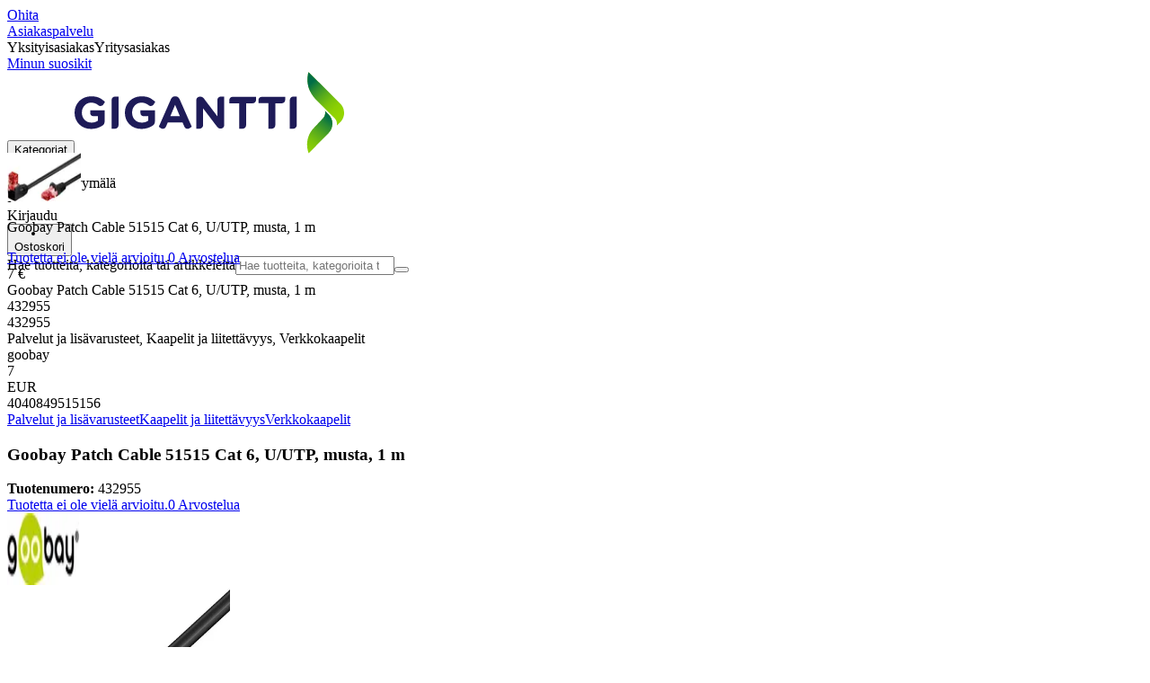

--- FILE ---
content_type: text/html; charset=utf-8
request_url: https://www.gigantti.fi/product/palvelut-ja-lisavarusteet/kaapelit-ja-liitettavyys/verkkokaapelit/goobay-patch-cable-51515-cat-6-uutp-musta-1-m/432955
body_size: 68805
content:
<!DOCTYPE html><html lang="fi-FI" class="scroll-smooth regular_e78969cf-module__4gc9eW__variable headline_2755417b-module__iz533a__variable open_sans_ed2ca084-module__tG5LkW__variable"><head><meta charSet="utf-8"/><meta name="viewport" content="width=device-width, initial-scale=1"/><link rel="preload" href="/_next/static/media/ElkjopBodytext_Black-s.p.c14a810f.woff2" as="font" crossorigin="" type="font/woff2"/><link rel="preload" href="/_next/static/media/ElkjopBodytext_DemiBold-s.p.767754ae.woff2" as="font" crossorigin="" type="font/woff2"/><link rel="preload" href="/_next/static/media/ElkjopBodytext_Regular-s.p.020dd616.woff2" as="font" crossorigin="" type="font/woff2"/><link rel="preload" href="/_next/static/media/ElkjopHeadline_Regular-s.p.3e88abf2.woff2" as="font" crossorigin="" type="font/woff2"/><link rel="preload" href="/_next/static/media/cf514f5d0007dafa-s.p.417aa1a2.woff2" as="font" crossorigin="" type="font/woff2"/><link rel="preload" as="image" imageSrcSet="https://next-media.elkjop.com/image/dv_web_D180001002939978/432955/goobay-patch-cable-51515-cat-6-uutp-musta-1-m.jpg?w=640&amp;q=75 1x, https://next-media.elkjop.com/image/dv_web_D180001002939978/432955/goobay-patch-cable-51515-cat-6-uutp-musta-1-m.jpg?w=1200&amp;q=75 2x"/><link rel="preload" as="image" imageSrcSet="https://next-media.elkjop.com/image/dv_web_D180001002939306/432955/goobay-patch-cable-51515-cat-6-uutp-musta-1-m.jpg?w=640&amp;q=75 1x, https://next-media.elkjop.com/image/dv_web_D180001002939306/432955/goobay-patch-cable-51515-cat-6-uutp-musta-1-m.jpg?w=1200&amp;q=75 2x"/><link rel="stylesheet" href="/_next/static/chunks/7264e1ac5f3835b7.css?dpl=dpl_Fzm9NaLh3H8YZanNbYkJELiY9PiG" data-precedence="next"/><link rel="stylesheet" href="/_next/static/chunks/62e0eeb062eb4e97.css?dpl=dpl_Fzm9NaLh3H8YZanNbYkJELiY9PiG" data-precedence="next"/><link rel="stylesheet" href="/_next/static/chunks/4052db1061021558.css?dpl=dpl_Fzm9NaLh3H8YZanNbYkJELiY9PiG" data-precedence="next"/><link rel="stylesheet" href="/_next/static/chunks/3c5b5c06b9742e8f.css?dpl=dpl_Fzm9NaLh3H8YZanNbYkJELiY9PiG" data-precedence="next"/><link rel="stylesheet" href="/_next/static/chunks/7d6f63801b811fb4.css?dpl=dpl_Fzm9NaLh3H8YZanNbYkJELiY9PiG" data-precedence="next"/><link rel="stylesheet" href="/_next/static/chunks/bc35306380153468.css?dpl=dpl_Fzm9NaLh3H8YZanNbYkJELiY9PiG" data-precedence="next"/><link rel="stylesheet" href="/_next/static/chunks/51f38adbf0439937.css?dpl=dpl_Fzm9NaLh3H8YZanNbYkJELiY9PiG" data-precedence="next"/><link rel="stylesheet" href="/_next/static/chunks/52cb52d2a9be943b.css?dpl=dpl_Fzm9NaLh3H8YZanNbYkJELiY9PiG" data-precedence="next"/><link rel="preload" as="script" fetchPriority="low" href="/_next/static/chunks/50ccbe4ba8b6c931.js?dpl=dpl_Fzm9NaLh3H8YZanNbYkJELiY9PiG"/><script src="/_next/static/chunks/051aac0f545d7618.js?dpl=dpl_Fzm9NaLh3H8YZanNbYkJELiY9PiG" async=""></script><script src="/_next/static/chunks/5bad9a0d498c3fb1.js?dpl=dpl_Fzm9NaLh3H8YZanNbYkJELiY9PiG" async=""></script><script src="/_next/static/chunks/425652e3a244c697.js?dpl=dpl_Fzm9NaLh3H8YZanNbYkJELiY9PiG" async=""></script><script src="/_next/static/chunks/turbopack-48d1cb9dac748b69.js?dpl=dpl_Fzm9NaLh3H8YZanNbYkJELiY9PiG" async=""></script><script src="/_next/static/chunks/fdc15557bcb784f0.js?dpl=dpl_Fzm9NaLh3H8YZanNbYkJELiY9PiG" async=""></script><script src="/_next/static/chunks/73e3194f06db260e.js?dpl=dpl_Fzm9NaLh3H8YZanNbYkJELiY9PiG" async=""></script><script src="/_next/static/chunks/daa1bd21f455fe25.js?dpl=dpl_Fzm9NaLh3H8YZanNbYkJELiY9PiG" async=""></script><script src="/_next/static/chunks/cba415d8343f2e48.js?dpl=dpl_Fzm9NaLh3H8YZanNbYkJELiY9PiG" async=""></script><script src="/_next/static/chunks/764d6e7af0a94219.js?dpl=dpl_Fzm9NaLh3H8YZanNbYkJELiY9PiG" async=""></script><script src="/_next/static/chunks/476a9a564dc8321d.js?dpl=dpl_Fzm9NaLh3H8YZanNbYkJELiY9PiG" async=""></script><script src="/_next/static/chunks/82de9e1021bfbd27.js?dpl=dpl_Fzm9NaLh3H8YZanNbYkJELiY9PiG" async=""></script><script src="/_next/static/chunks/55ed8e07f643250d.js?dpl=dpl_Fzm9NaLh3H8YZanNbYkJELiY9PiG" async=""></script><script src="/_next/static/chunks/1dd9bf555f010c62.js?dpl=dpl_Fzm9NaLh3H8YZanNbYkJELiY9PiG" async=""></script><script src="/_next/static/chunks/4f63c02ccfdf0ab1.js?dpl=dpl_Fzm9NaLh3H8YZanNbYkJELiY9PiG" async=""></script><script src="/_next/static/chunks/7ab522b881f512f6.js?dpl=dpl_Fzm9NaLh3H8YZanNbYkJELiY9PiG" async=""></script><script src="/_next/static/chunks/c037e1eb67ea6549.js?dpl=dpl_Fzm9NaLh3H8YZanNbYkJELiY9PiG" async=""></script><script src="/_next/static/chunks/6d307b68b382d08a.js?dpl=dpl_Fzm9NaLh3H8YZanNbYkJELiY9PiG" async=""></script><script src="/_next/static/chunks/d32ac649e561da74.js?dpl=dpl_Fzm9NaLh3H8YZanNbYkJELiY9PiG" async=""></script><script src="/_next/static/chunks/81b6ef7f98dc71e8.js?dpl=dpl_Fzm9NaLh3H8YZanNbYkJELiY9PiG" async=""></script><script src="/_next/static/chunks/8c4c199d1773b697.js?dpl=dpl_Fzm9NaLh3H8YZanNbYkJELiY9PiG" async=""></script><script src="/_next/static/chunks/a0bcae492bb108f2.js?dpl=dpl_Fzm9NaLh3H8YZanNbYkJELiY9PiG" async=""></script><script src="/_next/static/chunks/32aef8b9caa83754.js?dpl=dpl_Fzm9NaLh3H8YZanNbYkJELiY9PiG" async=""></script><script src="/_next/static/chunks/03f5773aa0ae82b7.js?dpl=dpl_Fzm9NaLh3H8YZanNbYkJELiY9PiG" async=""></script><script src="/_next/static/chunks/d0a3d94ab65daab5.js?dpl=dpl_Fzm9NaLh3H8YZanNbYkJELiY9PiG" async=""></script><script src="/_next/static/chunks/60e509907e8ac43c.js?dpl=dpl_Fzm9NaLh3H8YZanNbYkJELiY9PiG" async=""></script><script src="/_next/static/chunks/527cfee0056f6108.js?dpl=dpl_Fzm9NaLh3H8YZanNbYkJELiY9PiG" async=""></script><script src="/_next/static/chunks/1bac48e61002033b.js?dpl=dpl_Fzm9NaLh3H8YZanNbYkJELiY9PiG" async=""></script><script src="/_next/static/chunks/d5534d7febb3df58.js?dpl=dpl_Fzm9NaLh3H8YZanNbYkJELiY9PiG" async=""></script><script src="/_next/static/chunks/f509069b921c895f.js?dpl=dpl_Fzm9NaLh3H8YZanNbYkJELiY9PiG" async=""></script><script src="/_next/static/chunks/f17926ab78729526.js?dpl=dpl_Fzm9NaLh3H8YZanNbYkJELiY9PiG" async=""></script><script src="/_next/static/chunks/cfa8efe70eead84c.js?dpl=dpl_Fzm9NaLh3H8YZanNbYkJELiY9PiG" async=""></script><script src="/_next/static/chunks/4f71ce475e26a47b.js?dpl=dpl_Fzm9NaLh3H8YZanNbYkJELiY9PiG" async=""></script><script src="/_next/static/chunks/2b25f74279e7d77c.js?dpl=dpl_Fzm9NaLh3H8YZanNbYkJELiY9PiG" async=""></script><script src="/_next/static/chunks/9ff5a895224327f9.js?dpl=dpl_Fzm9NaLh3H8YZanNbYkJELiY9PiG" async=""></script><script src="/_next/static/chunks/6261f5bdb97b8102.js?dpl=dpl_Fzm9NaLh3H8YZanNbYkJELiY9PiG" async=""></script><script src="/_next/static/chunks/86a75a11858e1ba0.js?dpl=dpl_Fzm9NaLh3H8YZanNbYkJELiY9PiG" async=""></script><link rel="preload" href="https://policy.app.cookieinformation.com/uc.js" as="script"/><link rel="preload" href="https://sgtm.gigantti.fi/gtm.js?id=GTM-WNGPGKF" as="script"/><link rel="preload" href="https://www.google.com/recaptcha/enterprise.js?render=6LfGP04qAAAAABjhlAEASZ5jJMqRf32qWz0oOlSC" as="script"/><link rel="preload" href="https://api.feefo.com/feefo-widgets-data/loader/widgets/gigantti-finland" as="script"/><link rel="preload" href="//media.pointandplace.com/js/pointandplace.js" as="script"/><link rel="preload" href="https://api.videoly.co/1/quchbox/0/5/quch.js" as="script"/><meta name="next-size-adjust" content=""/><meta name="theme-color" content="#041752"/><link rel="icon" href="/favicon.ico"/><link rel="preload" href="https://policy.app.cookieinformation.com/uc.js" as="script"/><title>Goobay Patch Cable 51515 Cat 6, U/UTP, musta, 1 m - Gigantti verkkokauppa</title><meta name="description" content="Kaapelin pituus : 1 m Tyyppi : Cat 6, U/UTP Muut ominaisuudet : Sopii Power over Ethernetiin Tuottajan tuotenimi : 51515 Valmistajan tuoteperhe : Patch Cable Kaapelin väri : Musta Tekniset ominaisuudet : Signaalin siirto - max."/><meta name="robots" content="index, follow"/><link rel="canonical" href="/product/palvelut-ja-lisavarusteet/kaapelit-ja-liitettavyys/verkkokaapelit/goobay-patch-cable-51515-cat-6-uutp-musta-1-m/432955"/><meta property="og:title" content="Goobay Patch Cable 51515 Cat 6, U/UTP, musta, 1 m"/><meta property="og:description" content="Kaapelin pituus : 1 m Tyyppi : Cat 6, U/UTP Muut ominaisuudet : Sopii Power over Ethernetiin Tuottajan tuotenimi : 51515 Valmistajan tuoteperhe : Patch Cable Kaapelin väri : Musta Tekniset ominaisuudet : Signaalin siirto - max."/><meta property="og:url" content="https://www.gigantti.fi/product/palvelut-ja-lisavarusteet/kaapelit-ja-liitettavyys/verkkokaapelit/goobay-patch-cable-51515-cat-6-uutp-musta-1-m/432955"/><meta property="og:image" content="https://next-media.elkjop.com/image/dv_web_D180001002939978/432955/goobay-patch-cable-51515-cat-6-uutp-musta-1-m.jpg"/><meta property="og:type" content="website"/><meta name="twitter:card" content="summary_large_image"/><meta name="twitter:title" content="Goobay Patch Cable 51515 Cat 6, U/UTP, musta, 1 m"/><meta name="twitter:description" content="Kaapelin pituus : 1 m Tyyppi : Cat 6, U/UTP Muut ominaisuudet : Sopii Power over Ethernetiin Tuottajan tuotenimi : 51515 Valmistajan tuoteperhe : Patch Cable Kaapelin väri : Musta Tekniset ominaisuudet : Signaalin siirto - max."/><meta name="twitter:image" content="https://next-media.elkjop.com/image/dv_web_D180001002939978/432955/goobay-patch-cable-51515-cat-6-uutp-musta-1-m.jpg"/><!--$--><!--/$--><script src="/_next/static/chunks/a6dad97d9634a72d.js?dpl=dpl_Fzm9NaLh3H8YZanNbYkJELiY9PiG" noModule=""></script></head><body class="flex min-h-screen flex-col overscroll-x-none bg-body-bg font-body xl:overscroll-none theme-b2c" data-cro-site="fi"><div hidden=""><!--$--><!--/$--></div><!--$!--><template data-dgst="BAILOUT_TO_CLIENT_SIDE_RENDERING"></template><!--/$--><!--$--><!--/$--><script type="text/javascript" id="sw-reg">if (!navigator.serviceWorker?.controller && navigator.serviceWorker?.register) {
  navigator.serviceWorker.register('/sw.js').then(registration=>registration.update());
}</script><header class="relative z-20 border-line bg-(--header-bg) xl:border-b print:border-none"><a href="#main-content" class="-translate-y-full pointer-events-none fixed top-0 z-9999 flex h-fit w-full justify-center bg-brand p-2 font-bold font-regular text-base text-white opacity-0 transition-transform focus:pointer-events-auto focus:translate-y-0 focus:opacity-100 print:hidden">Ohita</a><div class="border-line bg-white xl:border-b print:hidden"><div class="wrapper hidden h-10 items-center text-brand text-sm xl:flex header-wrapper-padding"><!--$--><a class="mr-2 inline-block hover:underline" title="Asiakaspalvelu" href="/asiakaspalvelu">Asiakaspalvelu</a><!--/$--><div class="ml-3 flex flex-1"><!--$!--><template data-dgst="BAILOUT_TO_CLIENT_SIDE_RENDERING"></template><div class="animate-placeholder block rounded-4xl border border-stroke-grey bg-pale-grey p-1"><span class="px-3 hover:underline border border-transparent rounded-4xl text-black font-body bg-wcag-green text-white">Yksityisasiakas</span><span class="px-3 hover:underline border border-transparent rounded-4xl text-black">Yritysasiakas</span></div><!--/$--></div><div class="flex gap-4"><!--$--><a class="flex flex-row-reverse items-center gap-2" data-event="event=favouriteProduct&amp;element_category=Navigation&amp;element_cta=Top+Navigation&amp;element_description=Logging+in" href="/login?return-path=%2Faccount%2Fproduct-favorites&amp;userOrigin=MYFAV"><span class="icon-mask block size-6 bg-accent-200" style="mask-image:url(/assets_spa/images/heart.svg);-webkit-mask-image:url(/assets_spa/images/heart.svg)"></span>Minun suosikit</a><!--/$--></div></div></div><div class="header wrapper header-wrapper-padding relative grid items-center bg-(--header-bg) pb-1 md:pb-0"><button id="header-category-menu" data-testid="category-menu" aria-controls="category-menu-content" aria-haspopup="true" aria-expanded="false" class="sitenav my-4 flex h-full items-center text-dark-blue xl:px-4 print:hidden"><div title="Kategoriat" class="headermenu | group mx-4 flex h-[21px] w-[21px] flex-col transition-all before:block before:h-[3px] before:w-[21px] before:rounded-sm before:bg-(--header-menu) before:transition-transform before:duration-200 after:block after:h-[3px] after:w-[21px] after:rounded-sm after:bg-(--header-menu) after:transition-transform after:duration-200 hover:scale-110 justify-evenly"><div class="h-[3px] w-[21px] rounded-sm bg-(--header-menu) transition-opacity duration-200"></div></div><div class="hidden font-bold font-regular text-(--header-text) text-2xl xl:block">Kategoriat</div></button><a id="header-logo" class="h-auto" aria-label="Siirry Gigantin etusivulle" data-event="event=navigationTracking&amp;element_category=Navigation&amp;element_cta=Top+Navigation&amp;element_description=Home" href="/"><img alt="Gigantti - yksityisasiakas" loading="lazy" width="300" height="91" decoding="async" data-nimg="1" class="h-7 w-auto transition-transform hover:scale-[1.02] xl:h-12" style="color:transparent" src="/assets_spa/images/logo_b2c_header_fi.svg?dpl=dpl_Fzm9NaLh3H8YZanNbYkJELiY9PiG"/></a><div id="header-actions" aria-live="polite" class="flex h-full items-center print:hidden"><!--$--><li class="group flex h-full cursor-pointer items-center justify-center gap-2 px-4 text-(--header-text) xl:flex-col"><div class="relative"><span class="icon-mask flex size-8 bg-(--header-icon) transition-transform group-hover:scale-110" style="mask-image:url(/assets_spa/images/navigation.svg);-webkit-mask-image:url(/assets_spa/images/navigation.svg)"></span></div><span class="hidden font-bold font-regular text-md lg:inline">Etsi lähin myymälä</span></li><!--/$--><!--$!--><template data-dgst="BAILOUT_TO_CLIENT_SIDE_RENDERING"></template><li class="group flex h-full cursor-pointer items-center justify-center gap-2 px-4 text-(--header-text) xl:flex-col"><div class="relative"><span class="icon-mask flex size-8 bg-(--header-icon) transition-transform group-hover:scale-110" style="mask-image:url(/assets_spa/images/user.svg);-webkit-mask-image:url(/assets_spa/images/user.svg)"></span></div><span class="hidden font-bold font-regular text-md lg:inline">Kirjaudu</span></li><!--/$--><!--$?--><template id="B:0"></template><li class="group flex h-full cursor-pointer items-center justify-center gap-2 px-4 text-(--header-text) xl:flex-col"><div class="relative"><span class="icon-mask flex size-8 bg-(--header-icon) transition-transform group-hover:scale-110" style="mask-image:url(/assets_spa/images/cart.svg);-webkit-mask-image:url(/assets_spa/images/cart.svg)"></span></div><span class="hidden font-bold font-regular text-md lg:inline">Ostoskori</span></li><!--/$--></div><!--$?--><template id="B:1"></template><!--/$--></div></header><!--$--><!--/$--><main id="main-content" class="min-h-screen"><section class="wrapper pdp overflow-x-clip"><section class="wrapper pdp overflow-x-clip"><!--$!--><template data-dgst="BAILOUT_TO_CLIENT_SIDE_RENDERING"></template><!--/$--><!--$--><!--/$--><div class="fixed top-0 left-0 z-200 h-[60px] w-full bg-white transition-transform print:hidden -translate-y-full"><div class="mx-auto flex h-full max-w-360 justify-between overflow-visible px-4" data-component="ProductPageStickyHeaderContent"><div class="flex items-center gap-3"><img alt="Goobay Patch Cable 51515 Cat 6, U/UTP, musta, 1 m" loading="lazy" width="82" height="54" decoding="async" data-nimg="1" class="max-h-12 w-auto" style="color:transparent" srcSet="https://next-media.elkjop.com/image/dv_web_D180001002939978/432955/goobay-patch-cable-51515-cat-6-uutp-musta-1-m.jpg?w=96&amp;q=75 1x, https://next-media.elkjop.com/image/dv_web_D180001002939978/432955/goobay-patch-cable-51515-cat-6-uutp-musta-1-m.jpg?w=256&amp;q=75 2x" src="https://next-media.elkjop.com/image/dv_web_D180001002939978/432955/goobay-patch-cable-51515-cat-6-uutp-musta-1-m.jpg?w=256&amp;q=75"/><div class="flex flex-col"><p class="line-clamp-1 overflow-clip text-ellipsis font-regular">Goobay Patch Cable 51515 Cat 6, U/UTP, musta, 1 m</p><a href="#reviews"><span class="rating flex min-w-0 items-center gap-1 flex flex-wrap" style="--percent:0%"><span class="mask-stars inline-block aspect-5/1 h-4"><span class="sr-only"><span>Tuotetta ei ole vielä arvioitu.</span></span></span><span class="overflow-hidden whitespace-nowrap text-discrete-600 before:content-[&#x27;(&#x27;] after:content-[&#x27;)&#x27;] text-sm">0<span class="hidden xl:inline-block"> <!-- -->Arvostelua</span></span><!--$!--><template data-dgst="BAILOUT_TO_CLIENT_SIDE_RENDERING"></template><span class="items-center"><span class="icon-mask block size-4 translate-y-px bg-black" style="mask-image:url(/assets_spa/images/info.svg);-webkit-mask-image:url(/assets_spa/images/info.svg)"></span></span><!--/$--></span></a></div></div><div class="hidden gap-4 md:flex"><div class="flex flex-col items-center justify-center"><div class="flex items-end gap-2"><!--$?--><template id="B:2"></template><!--/$--></div></div><!--$!--><template data-dgst="BAILOUT_TO_CLIENT_SIDE_RENDERING"></template><!--/$--></div></div></div><div class="hidden"><div id="videoly-product-title">Goobay Patch Cable 51515 Cat 6, U/UTP, musta, 1 m</div><div id="videoly-product-id">432955</div><div id="videoly-product-sku">432955</div><div id="videoly-category-tree">Palvelut ja lisävarusteet, Kaapelit ja liitettävyys, Verkkokaapelit</div><div id="videoly-product-brand">goobay</div><div id="videoly-product-price">7</div><div id="videoly-product-currency">EUR</div><div class="videoly-product-gtin">4040849515156</div></div><script type="application/ld+json">{"@context":"https://schema.org","@type":"Product","@id":"https://www.gigantti.fi/product/palvelut-ja-lisavarusteet/kaapelit-ja-liitettavyys/verkkokaapelit/goobay-patch-cable-51515-cat-6-uutp-musta-1-m/432955","name":"Goobay Patch Cable 51515 Cat 6, U/UTP, musta, 1 m","image":"https://next-media.elkjop.com/image/dv_web_D180001002939978/432955/goobay-patch-cable-51515-cat-6-uutp-musta-1-m.jpg","description":"Kaapelin pituus : 1 m Tyyppi : Cat 6, U/UTP Muut ominaisuudet : Sopii Power over Ethernetiin Tuottajan tuotenimi : 51515 Valmistajan tuoteperhe : Patch Cable Kaapelin väri : Musta Tekniset ominaisuudet : Signaalin siirto - max.","url":"https://www.gigantti.fi/product/palvelut-ja-lisavarusteet/kaapelit-ja-liitettavyys/verkkokaapelit/goobay-patch-cable-51515-cat-6-uutp-musta-1-m/432955","gtin":"4040849515156","mpn":"66980012","itemCondition":"https://schema.org/NewCondition","sku":"432955","brand":{"@type":"Brand","name":"goobay","url":"https://www.gigantti.fi/brand/goobay"},"offers":[{"@type":"Offer","name":"Standard Price","price":"7","priceCurrency":"EUR","availability":"https://schema.org/InStock","itemCondition":"https://schema.org/NewCondition","url":"https://www.gigantti.fi/product/palvelut-ja-lisavarusteet/kaapelit-ja-liitettavyys/verkkokaapelit/goobay-patch-cable-51515-cat-6-uutp-musta-1-m/432955","eligibleCustomerType":{"@type":"BusinessEntityType","@id":"https://schema.org/Public"},"priceSpecification":[{"@type":"UnitPriceSpecification","price":"5.58","priceCurrency":"EUR","valueAddedTaxIncluded":false}],"hasMerchantReturnPolicy":[{"@type":"MerchantReturnPolicy","returnPolicyCategory":"https://schema.org/MerchantReturnFiniteReturnWindow","merchantReturnDays":30,"returnFees":"https://schema.org/FreeReturn","returnMethod":"https://schema.org/ReturnByMail","applicableCountry":"FI","name":"30 päivän palautusoikeus","description":"30 päivän palautusoikeus avaamattomalle pakkaukselle. Avattu, mutta käyttämätön pakkaus voidaan palauttaa 14 päivän kuluessa, jos tuotetyyppi sallii sen."},{"@type":"MerchantReturnPolicy","returnPolicyCategory":"https://schema.org/MerchantReturnFiniteReturnWindow","merchantReturnDays":50,"returnFees":"https://schema.org/FreeReturn","returnMethod":"https://schema.org/ReturnByMail","applicableCountry":"FI","name":"50 päivän palautusoikeus (klubijäsen)","description":"50 päivän palautusoikeus aukaisemattomalle alkuperäispakkaukselle. Avattu mutta käyttämätön tuote voidaan palauttaa 14 päivän kuluessa, jos tuotetyyppi sallii sen.","validForMemberTier":{"@type":"MemberProgramTier","@id":"https://www.gigantti.fi/gigantti-klubi"}}]},{"@type":"Offer","name":"Business Price (Excl. VAT)","price":"5.58","priceCurrency":"EUR","availability":"https://schema.org/InStock","itemCondition":"https://schema.org/NewCondition","url":"https://www.gigantti.fi/product/palvelut-ja-lisavarusteet/kaapelit-ja-liitettavyys/verkkokaapelit/goobay-patch-cable-51515-cat-6-uutp-musta-1-m/432955","eligibleCustomerType":{"@type":"BusinessEntityType","@id":"https://schema.org/Business"},"priceSpecification":{"@type":"UnitPriceSpecification","price":"5.58","priceCurrency":"EUR","valueAddedTaxIncluded":false,"name":"Business price (excl. VAT)"},"hasMerchantReturnPolicy":[{"@type":"MerchantReturnPolicy","returnPolicyCategory":"https://schema.org/MerchantReturnFiniteReturnWindow","merchantReturnDays":30,"returnFees":"https://schema.org/FreeReturn","returnMethod":"https://schema.org/ReturnByMail","applicableCountry":"FI","name":"30 päivän palautusoikeus","description":"30 päivän palautusoikeus avaamattomalle pakkaukselle. Avattu, mutta käyttämätön pakkaus voidaan palauttaa 14 päivän kuluessa, jos tuotetyyppi sallii sen."},{"@type":"MerchantReturnPolicy","returnPolicyCategory":"https://schema.org/MerchantReturnFiniteReturnWindow","merchantReturnDays":50,"returnFees":"https://schema.org/FreeReturn","returnMethod":"https://schema.org/ReturnByMail","applicableCountry":"FI","name":"50 päivän palautusoikeus (klubijäsen)","description":"50 päivän palautusoikeus aukaisemattomalle alkuperäispakkaukselle. Avattu mutta käyttämätön tuote voidaan palauttaa 14 päivän kuluessa, jos tuotetyyppi sallii sen.","validForMemberTier":{"@type":"MemberProgramTier","@id":"https://www.gigantti.fi/gigantti-klubi"}}]}]}</script><div class="bg-white px-4 py-8 xl:px-20"><div class="relative auto-rows-max md:grid md:grid-cols-2 md:gap-3 lg:flex lg:gap-6"><div class="slider flex h-fit min-w-0 flex-col lg:sticky lg:top-[60px]"><div class="flex flex-col gap-4"><div class="scrollbar-hide relative overflow-hidden overflow-x-auto scroll-smooth print:hidden" data-cro="breadcrumbs"><div class="flex gap-7 text-brand text-xs"><a class="carret relative whitespace-nowrap active:underline link font-body font-bold" href="/palvelut-ja-lisavarusteet">Palvelut ja lisävarusteet</a><a class="carret relative whitespace-nowrap active:underline link font-body font-bold" href="/palvelut-ja-lisavarusteet/kaapelit-ja-liitettavyys">Kaapelit ja liitettävyys</a><a class="carret relative whitespace-nowrap active:underline link font-body font-bold" href="/palvelut-ja-lisavarusteet/kaapelit-ja-liitettavyys/verkkokaapelit">Verkkokaapelit</a></div><script type="application/ld+json">{"@context":"https://schema.org","@type":"BreadcrumbList","itemListElement":[{"@type":"ListItem","position":1,"name":"Palvelut ja lisävarusteet","item":"https://www.gigantti.fi/palvelut-ja-lisavarusteet"},{"@type":"ListItem","position":2,"name":"Kaapelit ja liitettävyys","item":"https://www.gigantti.fi/palvelut-ja-lisavarusteet/kaapelit-ja-liitettavyys"},{"@type":"ListItem","position":3,"name":"Verkkokaapelit","item":"https://www.gigantti.fi/palvelut-ja-lisavarusteet/kaapelit-ja-liitettavyys/verkkokaapelit"}]}</script></div><!--$--><!--/$--><div class="ProductPageHeader bg-white"><div class="flex flex-col gap-2 pb-6"><h1 class="text-balance break-words font-bold font-regular overflow-clip text-ellipsis text-xl xl:text-4xl">Goobay Patch Cable 51515 Cat 6, U/UTP, musta, 1 m</h1><div class="flex w-full flex-wrap items-end justify-between gap-2 md:items-center"><div class="flex flex-col gap-1 text-sm md:flex-row md:items-center md:gap-4"><div><strong class="font-body font-bold">Tuotenumero:</strong> <!-- -->432955</div><a href="#reviews"><span class="rating flex min-w-0 items-center gap-1 flex flex-wrap" style="--percent:0%"><span class="mask-stars inline-block aspect-5/1 h-4"><span class="sr-only"><span>Tuotetta ei ole vielä arvioitu.</span></span></span><span class="overflow-hidden whitespace-nowrap text-discrete-600 before:content-[&#x27;(&#x27;] after:content-[&#x27;)&#x27;] text-sm">0<span class="hidden xl:inline-block"> <!-- -->Arvostelua</span></span><!--$!--><template data-dgst="BAILOUT_TO_CLIENT_SIDE_RENDERING"></template><span class="items-center"><span class="icon-mask block size-4 translate-y-px bg-black" style="mask-image:url(/assets_spa/images/info.svg);-webkit-mask-image:url(/assets_spa/images/info.svg)"></span></span><!--/$--></span></a></div></div></div></div></div><div class="product-image-container flex flex-row items-center gap-7 print:hidden"><a href="/brand/goobay"><img alt="goobay" data-component="ProductLinkLogoImage" loading="lazy" width="80" height="80" decoding="async" data-nimg="1" class="size-14 object-contain md:size-20" style="color:transparent" srcSet="https://next-media.elkjop.com/image/DV_PNG_NOCLIP_D1800012550107/Brand/goobay.png?w=96&amp;q=75 1x, https://next-media.elkjop.com/image/DV_PNG_NOCLIP_D1800012550107/Brand/goobay.png?w=256&amp;q=75 2x" src="https://next-media.elkjop.com/image/DV_PNG_NOCLIP_D1800012550107/Brand/goobay.png?w=256&amp;q=75"/></a><div class="z-99 empty:invisible empty:absolute"></div><div class="mr-0 ml-auto empty:invisible empty:absolute"></div></div><img alt="" loading="lazy" width="248" height="248" decoding="async" data-nimg="1" class="hidden print:block print:aspect-square print:h-62 print:w-62 print:object-contain" style="color:transparent" srcSet="https://next-media.elkjop.com/image/dv_web_D180001002939978/432955/goobay-patch-cable-51515-cat-6-uutp-musta-1-m.jpg?w=256&amp;q=75 1x, https://next-media.elkjop.com/image/dv_web_D180001002939978/432955/goobay-patch-cable-51515-cat-6-uutp-musta-1-m.jpg?w=640&amp;q=75 2x" src="https://next-media.elkjop.com/image/dv_web_D180001002939978/432955/goobay-patch-cable-51515-cat-6-uutp-musta-1-m.jpg?w=640&amp;q=75"/><div data-component="MediaContainer" data-widget-api-video="false" class="flex lg:grid lg:grid-cols-[116px_1fr] print:hidden relative w-full"><div class="mt-4 hidden lg:flex" data-component="Assets"><div class="swiper-vertical scrollbar-hide relative max-w-full"><ul class="swiper-items relative snap-x snap-mandatory scroll-smooth md:scrollbar-hide snap-x scroll-smooth auto-cols-[100%] overflow-y-scroll overflow-x-hidden mt-8 mb-2 flex flex-col gap-4 h-full max-h-120"><li data-asset-index="0" style="animation-delay:0ms" class="animate-appear border-2 border-solid hover:border-accent border-accent shadow-highlighted"><button type="button" class="flex h-20 w-20 cursor-pointer items-center p-2"><img alt="" loading="lazy" width="60" height="60" decoding="async" data-nimg="1" class="mx-auto aspect-square max-h-full object-contain" style="color:transparent" srcSet="https://next-media.elkjop.com/image/dv_web_D180001002939978/432955/goobay-patch-cable-51515-cat-6-uutp-musta-1-m.jpg?w=64&amp;q=75 1x, https://next-media.elkjop.com/image/dv_web_D180001002939978/432955/goobay-patch-cable-51515-cat-6-uutp-musta-1-m.jpg?w=128&amp;q=75 2x" src="/image/dv_web_D180001002939978/432955/goobay-patch-cable-51515-cat-6-uutp-musta-1-m.jpg"/></button></li><li data-asset-index="1" style="animation-delay:100ms" class="animate-appear border-2 border-solid hover:border-accent border-line"><button type="button" class="flex h-20 w-20 cursor-pointer items-center p-2"><img alt="" loading="lazy" width="60" height="60" decoding="async" data-nimg="1" class="mx-auto aspect-square max-h-full object-contain" style="color:transparent" srcSet="https://next-media.elkjop.com/image/dv_web_D180001002939306/432955/goobay-patch-cable-51515-cat-6-uutp-musta-1-m.jpg?w=64&amp;q=75 1x, https://next-media.elkjop.com/image/dv_web_D180001002939306/432955/goobay-patch-cable-51515-cat-6-uutp-musta-1-m.jpg?w=128&amp;q=75 2x" src="/image/dv_web_D180001002939306/432955/goobay-patch-cable-51515-cat-6-uutp-musta-1-m.jpg"/></button></li></ul><div class="absolute top-0 left-0 h-8 w-full"><button type="button" title="Previous" class="prevBtn hide-with-overlay relative h-full w-full transition-opacity after:m-auto after:block after:h-0 after:w-0 after:border-b-[12px] after:border-b-accent after:border-l-[12px] after:border-l-transparent after:border-r-[12px] after:border-r-transparent"></button></div><div class="relative h-8 w-full"><button type="button" title="Next" class="nextBtn hide-with-overlay relative h-full w-full transition-opacity after:m-auto after:block after:h-0 after:w-0 after:border-t-[12px] after:border-t-accent after:border-l-[12px] after:border-l-transparent after:border-r-[12px] after:border-r-transparent"></button></div></div></div><div class="relative flex min-w-0 max-w-full items-center"><div class="w-full max-w-full"><div class="swiper-pdp scrollbar-hide relative max-w-full show-pages overflow-hidden md:h-full"><ul class="swiper-items relative snap-x snap-mandatory scroll-smooth md:scrollbar-hide snap-x scroll-smooth auto-cols-[100%] grid grid-flow-col overflow-x-scroll md:h-full scrollbar-hide grid snap-x auto-cols-[100%] grid-flow-col overflow-x-scroll scroll-smooth"><li class="flex snap-start items-center justify-center pb-10"><button type="button" class="flex cursor-zoom-in items-center justify-center"><img alt="" loading="eager" width="580" height="580" decoding="async" data-nimg="1" class="aspect-square" style="color:transparent;object-fit:contain" srcSet="https://next-media.elkjop.com/image/dv_web_D180001002939978/432955/goobay-patch-cable-51515-cat-6-uutp-musta-1-m.jpg?w=640&amp;q=75 1x, https://next-media.elkjop.com/image/dv_web_D180001002939978/432955/goobay-patch-cable-51515-cat-6-uutp-musta-1-m.jpg?w=1200&amp;q=75 2x" src="/image/dv_web_D180001002939978/432955/goobay-patch-cable-51515-cat-6-uutp-musta-1-m.jpg"/></button></li><li class="flex snap-start items-center justify-center pb-10"><button type="button" class="flex cursor-zoom-in items-center justify-center"><img alt="" loading="eager" width="580" height="580" decoding="async" data-nimg="1" class="aspect-square" style="color:transparent;object-fit:contain" srcSet="https://next-media.elkjop.com/image/dv_web_D180001002939306/432955/goobay-patch-cable-51515-cat-6-uutp-musta-1-m.jpg?w=640&amp;q=75 1x, https://next-media.elkjop.com/image/dv_web_D180001002939306/432955/goobay-patch-cable-51515-cat-6-uutp-musta-1-m.jpg?w=1200&amp;q=75 2x" src="/image/dv_web_D180001002939306/432955/goobay-patch-cable-51515-cat-6-uutp-musta-1-m.jpg"/></button></li></ul><div class="pages absolute bottom-0 left-1/2 z-1 flex -translate-x-1/2 justify-center"><div class="m-2 flex items-center gap-2 rounded-full bg-white/60 px-2 py-0 shadow-lg backdrop-blur-sm"><div class="page-dots flex"></div><div class="play-pause-container"></div></div></div></div></div></div><button type="button" aria-label="toggle fullscreen" class="absolute right-6 bottom-0 size-10 fill-accent transition-opacity opacity-100"><svg role="img" aria-label="Toggle fullscreen" viewBox="0 0 24 24" height="100%" width="100%" preserveAspectRatio="xMidYMid meet" focusable="false"><path d="M14.54 2c-1.99 0-3.86.78-5.27 2.18a7.441 7.441 0 00-.82 9.58c.16.22.47.28.7.12.23-.16.28-.47.12-.7a6.44 6.44 0 01.71-8.29A6.407 6.407 0 0114.54 3c1.73 0 3.35.67 4.57 1.89S21 7.73 21 9.46s-.67 3.35-1.89 4.57a6.44 6.44 0 01-8.28.72.489.489 0 00-.64.06l-5.99 6c-.26.26-.73.26-.99 0-.14-.15-.21-.32-.21-.51s.07-.36.21-.5l4.52-4.52c.2-.2.2-.51 0-.71s-.51-.2-.71 0L2.5 19.1A1.702 1.702 0 003.7 22c.44 0 .87-.17 1.2-.5l5.71-5.71a7.436 7.436 0 009.21-1.06c1.4-1.41 2.18-3.28 2.18-5.27s-.78-3.86-2.18-5.27A7.43 7.43 0 0014.54 2z"></path><path d="M14.5 5.5c-.28 0-.5.22-.5.5v3h-3c-.28 0-.5.22-.5.5s.22.5.5.5h3v3c0 .28.22.5.5.5s.5-.22.5-.5v-3h3c.28 0 .5-.22.5-.5S18.28 9 18 9h-3V6c0-.28-.22-.5-.5-.5z"></path></svg></button></div><div class="my-8 md:hidden"><div data-cro="short-text" class="text-sm/[21px] text-text-color lg:text-base/[24px]"><h2 class="mb-4 font-bold font-regular text-2xl text-text-color">Tuotteen perustiedot</h2>Kaapelin pituus : 1 m Tyyppi : Cat 6, U/UTP Muut ominaisuudet : Sopii Power over Ethernetiin Tuottajan tuotenimi : 51515 Valmistajan tuoteperhe : Patch Cable Kaapelin väri : Musta Tekniset ominaisuudet : Signaalin siirto - max.<a class="link inverted-link mt-4 block font-body font-bold text-text-color print:hidden" href="#description">Tutustu ominaisuuksiin</a></div></div><div class="hidden pt-10 md:flex"><div class="flex flex-col gap-8"><div class="mt-8 grid grid-cols-2 gap-8"><div data-cro="short-text" class="text-sm/[21px] text-text-color lg:text-base/[24px]"><h2 class="mb-4 font-bold font-regular text-2xl text-text-color">Tuotteen perustiedot</h2>Kaapelin pituus : 1 m Tyyppi : Cat 6, U/UTP Muut ominaisuudet : Sopii Power over Ethernetiin Tuottajan tuotenimi : 51515 Valmistajan tuoteperhe : Patch Cable Kaapelin väri : Musta Tekniset ominaisuudet : Signaalin siirto - max.<a class="link inverted-link mt-4 block font-body font-bold text-text-color print:hidden" href="#description">Tutustu ominaisuuksiin</a></div><div data-cro="key-spec" class="text-sm/[21px] text-text-color lg:text-base/[24px]"><h2 class="mb-4 font-bold font-regular text-2xl">Avainominaisuudet</h2><ul></ul><a class="link inverted-link mt-4 block font-body font-bold print:hidden" href="#specifications">Katso tekniset tiedot</a></div></div></div></div></div><div class="z-1 flex h-fit shrink-0 grow basis-100 flex-col lg:sticky lg:top-15"><div data-state="closed" class="relative bg-dark-blue px-4 py-2 font-body text-sm text-white"><button type="button" aria-controls="radix-_R_4cpr9bsnpfi6bqalaivb_" aria-expanded="false" data-state="closed" class="group flex items-center justify-between gap-2 w-full shrink-0 font-body font-semibold"><!--$?--><template id="B:3"></template><div class="flex items-center gap-2"><div class="mr-2 flex size-9 shrink-0 items-center justify-center rounded-full bg-marketplace"><span class="icon-mask block size-5 bg-black" style="mask-image:url(/assets_spa/images/marketplace.svg);-webkit-mask-image:url(/assets_spa/images/marketplace.svg)"></span></div><span>HUOM! Tuotteen myyjä muu kuin Gigantti. Tuotteen myy ja toimittaa:<!-- --> <!-- -->TeknikproffsetFI</span></div><!--/$--><span class="icon-mask block size-4 transition-all duration-75 group-data-[state=open]:rotate-180 bg-white" style="mask-image:url(/assets_spa/images/arrow-down.svg);-webkit-mask-image:url(/assets_spa/images/arrow-down.svg)"></span></button><div data-state="closed" id="radix-_R_4cpr9bsnpfi6bqalaivb_" hidden="" class="overflow-hidden data-[state=open]:animate-fade-in"></div></div><div class="flex flex-col gap-4 bg-light-grey" data-cro="pdp-buy-box" data-testid="pdp-buy-box"><div class="flex flex-col gap-6 p-5 xl:p-8"><div class="flex flex-col gap-1"><div class="flex flex-col" data-cro="pdp-main-price-box"><div class="flex flex-wrap items-center gap-2 gap-x-2 md:gap-x-3"><div class="row-span-2 grid grid-cols-subgrid grid-rows-subgrid items-end gap-1" data-primary-price="7"><span class="-mt-[6px] font-headline text-[3.5rem] leading-[3.5rem] justify-self-start"><span class="-mt-[6px] font-headline text-[3.5rem] leading-[3.5rem] inc-vat">7 €</span><span class="-mt-[6px] font-headline text-[3.5rem] leading-[3.5rem] ex-vat">5,58 €</span></span><div class="ex-vat ex-vat-text text-nowrap font-body font-bold text-gray-600">alv. 0%</div></div></div></div><div class="flex flex-col gap-6"></div></div><!--$--><!--/$--><!--$--><!--/$--><!--$!--><template data-dgst="BAILOUT_TO_CLIENT_SIDE_RENDERING"></template><!--/$--></div><!--$--><!--$!--><template data-dgst="BAILOUT_TO_CLIENT_SIDE_RENDERING"></template><!--/$--><!--/$--></div><!--$--><!--/$--><div class="my-4 flex flex-col gap-4"><div class="flex flex-col gap-4 relative border border-line bg-off-white p-5 xl:p-8"><div><p class="mb-6" type="button" aria-haspopup="dialog" aria-expanded="false" aria-controls="radix-_R_2r4pr9bsnpfi6bqalaivb_" data-state="closed"><span>Tietoa myyjästä -<!-- --> </span><button class="font-body font-bold underline">TeknikproffsetFI</button></p><span class="rating flex min-w-0 items-center gap-1 flex flex-wrap" style="--percent:54.800000000000004%"><span class="mask-stars inline-block aspect-5/1 h-4"><span class="sr-only"><span>Tämä tuote on saanut arvion 2.74/5.</span></span></span><strong>2.7</strong><span class="overflow-hidden whitespace-nowrap text-discrete-600 before:content-[&#x27;(&#x27;] after:content-[&#x27;)&#x27;] text-sm">34<span class="hidden xl:inline-block"> <!-- -->Arvostelua</span></span><!--$!--><template data-dgst="BAILOUT_TO_CLIENT_SIDE_RENDERING"></template><span class="items-center"><span class="icon-mask block size-4 translate-y-px bg-black" style="mask-image:url(/assets_spa/images/info.svg);-webkit-mask-image:url(/assets_spa/images/info.svg)"></span></span><!--/$--></span></div><p class="line-clamp-3 overflow-hidden text-sm">Teknikproffset on verkkokaupan tavaratalo, joka keskittyy pääasiassa kulutuselektroniikkaan ja tarvikkeisiin. Teknikproffset ammattilainen on aktiivinen kaikkialla Pohjoismaissa, ja hänellä on laaja valikoima laitteita, kuten korkealaatuista kodin elektroniikkaa, jokapäiväistä tekniikkaa, urheiluvälineitä ja kauneudenhoitotuotteita.

Laajan tuotevalikoiman tarjoamisen lisäksi Teknikproffset keskittyy uskomattomasti hintojen pitämiseen mahdollisimman alhaisina. Kaikki siinä toivossa, että voimme luoda tyytyväisiä asiakkaita ja myötävaikuttaa parempaan kokonaiskokemukseen jokaiselle kuluttajalle.

Koska elektroniikkaa voi olla vaikea ymmärtää ja arvaamaton, Teknikproffset tarjoaa asiakaspalvelua sekä sähköpostin että chatin kautta, jotta se voi auttaa asiakkaita kuulustelemaan nopeasti ammattimaisilla vastauksilla.</p></div><div class="relative flex flex-col gap-6 border border-line bg-off-white p-5 xl:p-8"><div data-state="closed"><button type="button" aria-controls="radix-_R_54pr9bsnpfi6bqalaivb_" aria-expanded="false" data-state="closed" class="group flex items-center justify-between gap-2 w-full font-body font-semibold"><div class="flex items-center gap-1"><span class="icon-mask block mr-2 size-5 bg-black" style="mask-image:url(/assets_spa/images/marketplace.svg);-webkit-mask-image:url(/assets_spa/images/marketplace.svg)"></span><span>Tuotteen toimittaa</span><span class="font-bold">1 muut toimittajat</span></div><span class="icon-mask block size-4 transition-all duration-75 group-data-[state=open]:rotate-180" style="mask-image:url(/assets_spa/images/arrow-down.svg);-webkit-mask-image:url(/assets_spa/images/arrow-down.svg)"></span></button><div data-state="closed" id="radix-_R_54pr9bsnpfi6bqalaivb_" hidden="" class="overflow-hidden data-[state=open]:animate-fade-in flex flex-col space-y-2 divide-y divide-line xl:space-y-5"></div></div></div></div></div><div class="mt-8 flex flex-col gap-8 md:hidden"><div data-cro="key-spec" class="text-sm/[21px] text-text-color lg:text-base/[24px]"><h2 class="mb-4 font-bold font-regular text-2xl">Avainominaisuudet</h2><ul></ul><a class="link inverted-link mt-4 block font-body font-bold print:hidden" href="#specifications">Katso tekniset tiedot</a></div></div></div></div><!--$--><!--/$--><div class="border-line border-y bg-white" style="--sticky-product-header-height:60px"><div id="description" class="has-[.childofparentaccordion:empty]:hidden grid scroll-mt-[calc(10px+var(--sticky-product-header-height,0px))] grid-rows-[0fr] border-t border-t-line transition-all ease-in-out first:border-t-0"><h2><button id="_R_19r9bsnpfi6bqalaivb_-description-control" type="button" aria-expanded="true" aria-controls="_R_19r9bsnpfi6bqalaivb_-description" class="flex w-full items-center justify-between px-6 py-4 text-left font-bold font-regular text-xl md:py-8 md:text-2xl xl:px-20">Ominaisuudet<span class="accordion-icon"><span class="icon-mask block size-3 transform transition-transform md:size-4 -rotate-180" style="mask-image:url(/assets_spa/images/arrow-down.svg);-webkit-mask-image:url(/assets_spa/images/arrow-down.svg)"></span></span></button></h2><section id="_R_19r9bsnpfi6bqalaivb_-description" aria-labelledby="_R_19r9bsnpfi6bqalaivb_-description-control" class="duraton-500 grid grid-rows-[0fr] transition-all grid-rows-[1fr]" aria-hidden="false"><div class="overflow-hidden"><div class="childofparentaccordion pb-4 md:pb-8"><section data-cro="pdp-cms-description" class="module-container pb-(--spacing-y) bg-white print:hidden"></section><div class="bg-white" data-cro="pdp-description"><div class="p-6 xl:p-20 py-0 xl:py-0 richtext text-sm/[25px] text-text-color lg:text-base/[30px]"><p>Kaapelin pituus: 1 m<br> Tyyppi: Cat 6, U/UTP<br> Muut ominaisuudet: Soveltuu Power over Ethernetiin<br> Valmistajan tuotteen nimi: 51515<br> Valmistajan tuoteperhe: Patch Cable<br> Kaapelin väri: Musta<br> Tekniset ominaisuudet : Signaalin siirto - max. kaistanleveys 250 MHz<br> Liitin 2: RJ-45 90°<br> Liitin 1: RJ-45<br> Takuu: 24 kuukautta</p></div></div></div></div></section></div><div id="documents" class="has-[.childofparentaccordion:empty]:hidden grid scroll-mt-[calc(10px+var(--sticky-product-header-height,0px))] grid-rows-[0fr] border-t border-t-line transition-all ease-in-out first:border-t-0 print:hidden"><h2><button id="_R_19r9bsnpfi6bqalaivb_-documents-control" type="button" aria-expanded="false" aria-controls="_R_19r9bsnpfi6bqalaivb_-documents" class="flex w-full items-center justify-between px-6 py-4 text-left font-bold font-regular text-xl md:py-8 md:text-2xl xl:px-20">Oppaat, ladattavat tuotteet, takuut ja tuki<span class="accordion-icon"><span class="icon-mask block size-3 transform transition-transform md:size-4" style="mask-image:url(/assets_spa/images/arrow-down.svg);-webkit-mask-image:url(/assets_spa/images/arrow-down.svg)"></span></span></button></h2><section id="_R_19r9bsnpfi6bqalaivb_-documents" aria-labelledby="_R_19r9bsnpfi6bqalaivb_-documents-control" class="duraton-500 grid grid-rows-[0fr] transition-all" aria-hidden="true"><div class="overflow-hidden invisible"><div class="childofparentaccordion pb-4 md:pb-8"></div></div></section></div><div id="specifications" class="has-[.childofparentaccordion:empty]:hidden grid scroll-mt-[calc(10px+var(--sticky-product-header-height,0px))] grid-rows-[0fr] border-t border-t-line transition-all ease-in-out first:border-t-0 print:hidden"><h2><button id="_R_19r9bsnpfi6bqalaivb_-specifications-control" type="button" aria-expanded="false" aria-controls="_R_19r9bsnpfi6bqalaivb_-specifications" class="flex w-full items-center justify-between px-6 py-4 text-left font-bold font-regular text-xl md:py-8 md:text-2xl xl:px-20">Tekniset tiedot<span class="accordion-icon"><span class="icon-mask block size-3 transform transition-transform md:size-4" style="mask-image:url(/assets_spa/images/arrow-down.svg);-webkit-mask-image:url(/assets_spa/images/arrow-down.svg)"></span></span></button></h2><section id="_R_19r9bsnpfi6bqalaivb_-specifications" aria-labelledby="_R_19r9bsnpfi6bqalaivb_-specifications-control" class="duraton-500 grid grid-rows-[0fr] transition-all" aria-hidden="true"><div class="overflow-hidden invisible"><div class="childofparentaccordion pb-4 md:pb-8"><div class="p-6 xl:p-20 pt-0 xl:pt-0"><div class="grid grid-cols-1 gap-4 md:grid-cols-2"><div class="mb-3 last:mb-0"><h3 class="font-body"><span class="font-regular text-xl lg:text-2xl pb-4">Tuotteen mitat</span></h3><div class="mt-4"><dl class="grid grid-cols-2 gap-4 py-1"><dt><span class="hyphens-auto text-pretty break-words align-top font-body text-sm lg:text-base">Paino sis. pakkaus</span></dt><dd class="text-pretty break-words align-top font-body font-bold text-sm lg:text-base">100,0 g</dd></dl></div></div><div class="mb-3 last:mb-0"><h3 class="font-body"><span class="font-regular text-xl lg:text-2xl pb-4">Ominaisuudet</span></h3><div class="mt-4"></div></div><div class="grid grid-cols-1 gap-4 md:col-span-2 md:grid-cols-2"><div class="mb-3 last:mb-0"><h3 class="font-body"><span class="font-regular text-xl lg:text-2xl pb-4">Tuotetiedot</span></h3><div class="mt-4"><dl class="grid grid-cols-2 gap-4 py-1"><dt><span class="hyphens-auto text-pretty break-words align-top font-body text-sm lg:text-base">Tyyppi</span></dt><dd class="text-pretty break-words align-top font-body font-bold text-sm lg:text-base">Verkkokaapeli</dd></dl><dl class="grid grid-cols-2 gap-4 py-1"><dt><span class="hyphens-auto text-pretty break-words align-top font-body text-sm lg:text-base">EAN-koodi</span></dt><dd class="text-pretty break-words align-top font-body font-bold text-sm lg:text-base">4040849515156</dd></dl><dl class="grid grid-cols-2 gap-4 py-1"><dt><span class="hyphens-auto text-pretty break-words align-top font-body text-sm lg:text-base">Valmistajan tuotenumero</span></dt><dd class="text-pretty break-words align-top font-body font-bold text-sm lg:text-base">66980012</dd></dl></div></div></div></div></div></div></div></section></div><div id="sustainability" class="has-[.childofparentaccordion:empty]:hidden grid scroll-mt-[calc(10px+var(--sticky-product-header-height,0px))] grid-rows-[0fr] border-t border-t-line transition-all ease-in-out first:border-t-0 print:hidden"><h2><button id="_R_19r9bsnpfi6bqalaivb_-sustainability-control" type="button" aria-expanded="false" aria-controls="_R_19r9bsnpfi6bqalaivb_-sustainability" class="flex w-full items-center justify-between px-6 py-4 text-left font-bold font-regular text-xl md:py-8 md:text-2xl xl:px-20">Ympäristö- ja turvallisuustiedot<span class="accordion-icon"><span class="icon-mask block size-3 transform transition-transform md:size-4" style="mask-image:url(/assets_spa/images/arrow-down.svg);-webkit-mask-image:url(/assets_spa/images/arrow-down.svg)"></span></span></button></h2><section id="_R_19r9bsnpfi6bqalaivb_-sustainability" aria-labelledby="_R_19r9bsnpfi6bqalaivb_-sustainability-control" class="duraton-500 grid grid-rows-[0fr] transition-all" aria-hidden="true"><div class="overflow-hidden invisible"><div class="childofparentaccordion pb-4 md:pb-8"><div class="p-6 xl:p-20 py-0 xl:py-0 sustainability relative"><article class="flex flex-col gap-8 xl:gap-8"><section class="flex flex-col items-start gap-2"><h3 class="font-bold font-regular text-2xl leading-7">Tietoa tuoteturvallisuudesta ja tietojenkäsittelystä</h3><p class="leading-loose">Täältä löydät tietoa yleisestä tuoteturvallisuudesta sekä valmistajistamme</p><button type="button" aria-haspopup="dialog" aria-expanded="false" aria-controls="radix-_R_7dn9r9bsnpfi6bqalaivb_" data-state="closed" class="inverted-link font-bold leading-loose">Näytä turvallisuustiedot</button></section></article></div></div></div></section></div><!--$?--><template id="B:4"></template><!--/$--></div><section class="module-container pt-(--spacing-y) pb-(--spacing-y) bg-white print:hidden"><!--$--><!--/$--></section><!--$--><!--/$--><!--$--><!--/$--></section><!--$--><!--/$--></section></main><!--$!--><template data-dgst="BAILOUT_TO_CLIENT_SIDE_RENDERING"></template><!--/$--><!--$--><!--/$--><!--$--><!--/$--><!--$--><!--/$--><footer class="footer mt-auto overflow-auto bg-dark-blue text-super-grey print:hidden"><div class="flex justify-center lg:hidden"><button type="button" class="flex items-center justify-center gap-2 p-4">Palaa sivun alkuun<svg class="h-4 w-4 rotate-180 fill-accent" viewBox="0 0 24 15" height="100%" width="100%" preserveAspectRatio="xMidYMid meet" focusable="false"><title>Scroll to top</title><path d="M2.8 0L0 2.8l12 12 12-12L21.2 0 12 9.2 2.8 0z"></path></svg></button></div><!--$?--><template id="B:5"></template><div class="min-h-40"> </div><!--/$--></footer><!--$--><!--/$--><!--$?--><template id="B:6"></template><!--/$--><!--$--><!--/$--><!--$!--><template data-dgst="BAILOUT_TO_CLIENT_SIDE_RENDERING"></template><!--/$--><script>requestAnimationFrame(function(){$RT=performance.now()});</script><script src="/_next/static/chunks/50ccbe4ba8b6c931.js?dpl=dpl_Fzm9NaLh3H8YZanNbYkJELiY9PiG" id="_R_" async=""></script><div hidden id="S:0"><button type="button"><li class="group flex h-full cursor-pointer items-center justify-center gap-2 px-4 text-(--header-text) xl:flex-col" data-testid="cart" data-cart-guid=""><div class="relative"><span class="icon-mask flex size-8 bg-(--header-icon) transition-transform group-hover:scale-110" style="mask-image:url(/assets_spa/images/cart.svg);-webkit-mask-image:url(/assets_spa/images/cart.svg)"></span></div><span class="hidden font-bold font-regular text-md lg:inline">Ostoskori</span></li></button><dialog class="right right-0 mr-0 ml-auto translate-x-[100px] open:translate-x-0 starting:open:translate-x-[100px] top-0 bottom-0 my-0 h-full max-h-screen min-w-full max-w-[calc(100vw-2rem)] p-0 opacity-0 shadow-lg transition-all transition-discrete duration-300 ease-out backdrop:bg-black/30 backdrop:opacity-0 backdrop:backdrop-blur-[4px] backdrop:transition-all backdrop:transition-discrete backdrop:delay-0 backdrop:duration-200 open:opacity-100 starting:open:opacity-0 open:ease-in open:backdrop:opacity-100 starting:open:backdrop:opacity-0 open:backdrop:delay-0 open:backdrop:duration-500 sm:min-w-100"><button type="button" class="absolute top-4 right-4 z-2" aria-label="Close" data-testid="close-dialog"><span class="icon-mask block size-8 bg-black" style="mask-image:url(/assets_spa/images/close.svg);-webkit-mask-image:url(/assets_spa/images/close.svg)" aria-hidden="true"></span></button><div class="grid min-h-full grid-cols-1 lg:grid-cols-[auto_1fr]"><fieldset class="w-full sm:w-144 relative"><div class="grid max-h-svh grid-rows-[auto_1fr_auto] overflow-x-hidden pb-0 xl:max-w-screen-sm" data-cro="cart-overlay"><div class="px-6 pt-6"><span class="font-regular font-bold xl:text-[2rem] text-xl">Ostoskorisi on tyhjä.</span></div><div class="flex-grow overflow-hidden relative"><div class="scrollbar-hide flex h-full max-h-screen flex-col overflow-y-auto before:pointer-events-none before:absolute before:top-0 before:left-0 before:h-8 before:w-full before:bg-gradient-to-b before:from-black/10 before:to-transparent before:transition-opacity before:duration-500 after:right-0 after:pointer-events-none after:absolute after:bottom-0 after:h-8 after:w-full after:bg-gradient-to-t after:from-black/10 after:to-transparent after:transition-opacity after:duration-500 before:opacity-0 after:opacity-0"><div class="flex flex-col gap-4 p-6 lg:gap-8"><p>Aloita täyttämällä ostoskorisi valitsemillasi tuotteilla.</p><hr/><p>Tarvitsetko inspiraatiota oikean tuotteen löytämiseen?</p></div></div></div><div class="flex flex-col gap-4 p-6"><a class="flex items-center justify-center button button-primary text-xl block w-full text-center" variant="primary" href="/kampanja">Tutustu tämän viikon tarjouksiin</a><button class="button button-secondary text-xl items-center justify-center block w-full text-center">Jatka ostosten tekemistä</button></div></div></fieldset></div></dialog></div><script>$RB=[];$RV=function(a){$RT=performance.now();for(var b=0;b<a.length;b+=2){var c=a[b],e=a[b+1];null!==e.parentNode&&e.parentNode.removeChild(e);var f=c.parentNode;if(f){var g=c.previousSibling,h=0;do{if(c&&8===c.nodeType){var d=c.data;if("/$"===d||"/&"===d)if(0===h)break;else h--;else"$"!==d&&"$?"!==d&&"$~"!==d&&"$!"!==d&&"&"!==d||h++}d=c.nextSibling;f.removeChild(c);c=d}while(c);for(;e.firstChild;)f.insertBefore(e.firstChild,c);g.data="$";g._reactRetry&&requestAnimationFrame(g._reactRetry)}}a.length=0};
$RC=function(a,b){if(b=document.getElementById(b))(a=document.getElementById(a))?(a.previousSibling.data="$~",$RB.push(a,b),2===$RB.length&&("number"!==typeof $RT?requestAnimationFrame($RV.bind(null,$RB)):(a=performance.now(),setTimeout($RV.bind(null,$RB),2300>a&&2E3<a?2300-a:$RT+300-a)))):b.parentNode.removeChild(b)};$RC("B:0","S:0")</script><div hidden id="S:1"><form id="header-search-bar" class="relative z-200 mx-4 print:hidden" data-component="SpeedyHeaderSearch" action="#"><div class="z-110 flex border-line bg-transparent md:border-0"><label class="sr-only" for="speedy-header-search">Hae tuotteita, kategorioita tai artikkeleita</label><input type="search" id="speedy-header-search" class="grow appearance-none rounded-3xl border border-light-grey bg-light-grey p-2 pr-12 pl-4 placeholder-placeholder outline-none transition-input-border focus:rounded-md focus:border-accent focus:bg-white focus:drop-shadow-lg" placeholder="Hae tuotteita, kategorioita tai artikkeleita" autoComplete="off" inputMode="text" data-testid="input-search" role="combobox" aria-expanded="false" aria-autocomplete="list" aria-haspopup="listbox" value=""/><button type="submit" class="absolute top-0 right-5 flex h-full w-6 items-center" aria-label="Search" title="Search" data-testid="search-button"><span class="icon-mask block size-6 bg-accent hover:bg-discrete-700" style="mask-image:url(/assets_spa/images/search.svg);-webkit-mask-image:url(/assets_spa/images/search.svg)"></span></button></div></form></div><script>$RC("B:1","S:1")</script><div hidden id="S:2"><div class="flex flex-wrap items-center gap-2 gap-x-2 md:gap-x-3"><div class="row-span-2 grid grid-cols-subgrid grid-rows-subgrid items-end gap-1" data-primary-price="7"><span class="font-headline text-[2.875rem] leading-[2.875rem] justify-self-start"><span class="font-headline text-[2.875rem] leading-[2.875rem] inc-vat">7 €</span><span class="font-headline text-[2.875rem] leading-[2.875rem] ex-vat">5,58 €</span></span><div class="ex-vat ex-vat-text text-nowrap font-body font-bold text-gray-600">alv. 0%</div></div></div></div><script>$RC("B:2","S:2")</script><div hidden id="S:3"><div class="flex flex-col gap-1 text-left"><div class="flex items-center gap-2"><div class="mr-2 flex size-9 shrink-0 items-center justify-center rounded-full bg-marketplace"><span class="icon-mask block size-5 bg-black" style="mask-image:url(/assets_spa/images/marketplace.svg);-webkit-mask-image:url(/assets_spa/images/marketplace.svg)"></span></div><span>HUOM! Tuotteen myyjä muu kuin Gigantti. Tuotteen myy ja toimittaa:<!-- --> <span class="underline" type="button" aria-haspopup="dialog" aria-expanded="false" aria-controls="radix-_R_slkcpr9bsnpfi6bqalaivb_" data-state="closed">TeknikproffsetFI</span></span></div><div class="font-normal">Box 57</div><div class="font-normal">Y-tunnus: SE559386184101</div></div></div><script>$RC("B:3","S:3")</script><div hidden id="S:4"><div id="reviews" class="has-[.childofparentaccordion:empty]:hidden grid scroll-mt-[calc(10px+var(--sticky-product-header-height,0px))] grid-rows-[0fr] border-t border-t-line transition-all ease-in-out first:border-t-0 print:hidden"><h2><button id="_R_19r9bsnpfi6bqalaivb_-reviews-control" type="button" aria-expanded="false" aria-controls="_R_19r9bsnpfi6bqalaivb_-reviews" class="flex w-full items-center justify-between px-6 py-4 text-left font-bold font-regular text-xl md:py-8 md:text-2xl xl:px-20"><span class="flex items-center gap-2"><span>Arvostelut (0)</span><span class="rating flex min-w-0 items-center gap-1 font-body text-sm flex flex-wrap" style="--percent:0%"><span class="mask-stars inline-block aspect-5/1 h-4"><span class="sr-only"><span>Tuotetta ei ole vielä arvioitu.</span></span></span><span class="overflow-hidden whitespace-nowrap text-discrete-600 before:content-[&#x27;(&#x27;] after:content-[&#x27;)&#x27;] text-sm">0<span class="hidden xl:inline-block"> <!-- -->Arvostelua</span></span><!--$!--><template data-dgst="BAILOUT_TO_CLIENT_SIDE_RENDERING"></template><span class="items-center"><span class="icon-mask block size-4 translate-y-px bg-black" style="mask-image:url(/assets_spa/images/info.svg);-webkit-mask-image:url(/assets_spa/images/info.svg)"></span></span><!--/$--></span></span><span class="accordion-icon"><span class="icon-mask block size-3 transform transition-transform md:size-4" style="mask-image:url(/assets_spa/images/arrow-down.svg);-webkit-mask-image:url(/assets_spa/images/arrow-down.svg)"></span></span></button></h2><section id="_R_19r9bsnpfi6bqalaivb_-reviews" aria-labelledby="_R_19r9bsnpfi6bqalaivb_-reviews-control" class="duraton-500 grid grid-rows-[0fr] transition-all" aria-hidden="true"><div class="overflow-hidden hidden"><div class="childofparentaccordion pb-4 md:pb-8"><div class="p-6 xl:p-20 py-0 xl:py-0 reviews bg-white"><script async="" type="text/javascript">
        window.bvDCC = {
          catalogData: {
            locale: "fi-FI",
            catalogProducts: [{"productId":"432955","productName":"Goobay Patch Cable 51515 Cat 6, U/UTP, musta, 1 m","productDescription":"Kaapelin pituus : 1 m Tyyppi : Cat 6, U/UTP Muut ominaisuudet : Sopii Power over Ethernetiin Tuottajan tuotenimi : 51515 Valmistajan tuoteperhe : Patch Cable Kaapelin väri : Musta Tekniset ominaisuudet : Signaalin siirto - max.","productImageURL":"https://next-media.elkjop.com/image/dv_web_D180001002939978/432955/goobay-patch-cable-51515-cat-6-uutp-musta-1-m.jpg","productPageURL":"https://www.gigantti.fi/product/palvelut-ja-lisavarusteet/kaapelit-ja-liitettavyys/verkkokaapelit/goobay-patch-cable-51515-cat-6-uutp-musta-1-m/432955","brandName":"goobay","categoryPath":[{"id":"PT107","name":"Palvelut ja lisävarusteet"},{"id":"PT287","name":"Kaapelit ja liitettävyys"},{"id":"PT290","name":"Verkkokaapelit"}],"eans":["4040849515156"],"manufacturerPartNumbers":["66980012"],"inactive":false,"availability":true}]
          }
        };

        window.bvCallback = function (BV) {
          BV.pixel.trackEvent("CatalogUpdate", {
              type: 'Product',
              locale: window.bvDCC.catalogData.locale,
              catalogProducts: window.bvDCC.catalogData.catalogProducts
          });
       };
        </script><feefo-product-reviews locale="fi-FI" sku="432955" version="20"></feefo-product-reviews></div></div></div></section></div></div><script>$RC("B:4","S:4")</script><div hidden id="S:5"><div class="border-super-grey/10 border-y bg-white-blue px-7 py-5 lg:py-11"><div class="wrapper flex flex-col gap-4 md:flex-row md:gap-0 lg:justify-between"><span class="font-regular font-bold text-md lg:text-center lg:text-lg flex-1 flex flex-row items-center gap-4 lg:flex-col"><a href="/asiakaspalvelu/gigantin-palautusoikeus"><img alt="Jopa 50 päivän palautusoikeus" loading="lazy" width="50" height="50" decoding="async" data-nimg="1" class="block h-8 w-8 flex-0 lg:mx-auto lg:mb-3 lg:h-16 lg:w-16" style="color:transparent" src="https://next-media.elkjop.com/resource/crblob/1925824/b5dfc32d7eebb497dc77bd71c93f6e12/50-paivan-palautusoikeus-svg-data.svg"/></a><span>Jopa 50 päivän palautusoikeus</span></span><span class="font-regular font-bold text-md lg:text-center lg:text-lg flex-1 flex flex-row items-center gap-4 lg:flex-col"><a href="/asiakaspalvelu/varaa-ja-nouda"><img alt="Varaa netistä, nouda myymälästä " loading="lazy" width="50" height="50" decoding="async" data-nimg="1" class="block h-8 w-8 flex-0 lg:mx-auto lg:mb-3 lg:h-16 lg:w-16" style="color:transparent" src="https://next-media.elkjop.com/resource/crblob/11736/e880eea548f1b3fa8c8977df540f0e0a/footer-click-collect-svg-data.svg"/></a><span>Varaa netistä, nouda myymälästä </span></span><span class="font-regular font-bold text-md lg:text-center lg:text-lg flex-1 flex flex-row items-center gap-4 lg:flex-col"><a href="/palvelut-ja-lisavarusteet/palvelut/toimituspalvelut"><img alt="Toimitus ja asennuspalvelut" loading="lazy" width="50" height="50" decoding="async" data-nimg="1" class="block h-8 w-8 flex-0 lg:mx-auto lg:mb-3 lg:h-16 lg:w-16" style="color:transparent" src="https://next-media.elkjop.com/resource/crblob/1925826/51a425bbe6ef798dfbad0596de7fdda1/footer-asennuspalvelut-data.svg"/></a><span>Toimitus ja asennuspalvelut</span></span><span class="font-regular font-bold text-md lg:text-center lg:text-lg flex-1 flex flex-row items-center gap-4 lg:flex-col"><img alt="Sama hinta netissä ja myymälöissä" loading="lazy" width="50" height="50" decoding="async" data-nimg="1" class="block h-8 w-8 flex-0 lg:mx-auto lg:mb-3 lg:h-16 lg:w-16" style="color:transparent" src="https://next-media.elkjop.com/resource/crblob/1926134/5721ba9686b7484772725ed11f986fb6/footer-sama-hinta-data.svg"/><span>Sama hinta netissä ja myymälöissä</span></span></div></div><nav class="wrapper flex flex-col lg:grid lg:grid-cols-[33%_1fr] lg:justify-between lg:gap-8 lg:px-10 lg:pt-8 lg:pb-12 xl:px-24 xl:pt-12 xl:pb-20"><ul class="flex flex-col lg:order-2 lg:grid lg:flex-1 lg:grid-cols-custom lg:gap-4" style="--nr-of-cols:2"><li class="border-gray-400/20 border-b p-5 lg:border-none lg:p-0 has-[:checked]:[&amp;&gt;label&gt;div:after]:hidden has-[:checked]:[&amp;&gt;ul]:max-h-[500px]"><input id="footer-nav-Asiakaspalvelu" class="hidden" type="checkbox" name="footer-nav-Asiakaspalvelu"/><label for="footer-nav-Asiakaspalvelu" class="flex cursor-pointer justify-between"><span class="font-regular font-bold text-lg lg:text-xl">Asiakaspalvelu</span><div class="mt-3 before:block before:w-5 before:translate-y-[2px] before:border-white before:border-t-2 after:block after:w-5 after:rotate-90 after:border-white after:border-t-2 lg:hidden"></div></label><ul class="max-h-0 flex-1 overflow-hidden transition-all duration-300 ease-in-out lg:max-h-full" aria-labelledby="Asiakaspalvelu"><li class="mb-4 list-none font-body font-bold text-xs first:pt-6"><a data-event="event=navigationTracking&amp;element_category=Navigation&amp;element_cta=Footer&amp;eventLabel=Asiakaspalvelu" class="link" href="/asiakaspalvelu">Asiakaspalvelu</a></li><li class="mb-4 list-none font-body font-bold text-xs first:pt-6"><a data-event="event=navigationTracking&amp;element_category=Navigation&amp;element_cta=Footer&amp;eventLabel=Huolto+ja+tuki" class="link" href="/asiakaspalvelu/huolto-takuu/huolto-tuki">Huolto ja tuki</a></li><li class="mb-4 list-none font-body font-bold text-xs first:pt-6"><a data-event="event=navigationTracking&amp;element_category=Navigation&amp;element_cta=Footer&amp;eventLabel=Usein+kysytty%C3%A4" class="link" href="/asiakaspalvelu/usein-kysyttya">Usein kysyttyä</a></li><li class="mb-4 list-none font-body font-bold text-xs first:pt-6"><a data-event="event=navigationTracking&amp;element_category=Navigation&amp;element_cta=Footer&amp;eventLabel=Kaikkeen+l%C3%B6ytyy+ratkaisu" class="link" href="/magazine">Kaikkeen löytyy ratkaisu</a></li><li class="mb-4 list-none font-body font-bold text-xs first:pt-6"><a data-event="event=navigationTracking&amp;element_category=Navigation&amp;element_cta=Footer&amp;eventLabel=Maksutavat" class="link" href="/asiakaspalvelu/maksutavat">Maksutavat</a></li><li class="mb-4 list-none font-body font-bold text-xs first:pt-6"><a data-event="event=navigationTracking&amp;element_category=Navigation&amp;element_cta=Footer&amp;eventLabel=Myym%C3%A4l%C3%A4t" class="link" href="/store">Myymälät</a></li><li class="mb-4 list-none font-body font-bold text-xs first:pt-6"><a data-event="event=navigationTracking&amp;element_category=Navigation&amp;element_cta=Footer&amp;eventLabel=Yrityksille" class="link" href="https://www.gigantti.fi/gigantti-yritysmyynti?context=yritysmyynti">Yrityksille</a></li><li class="mb-4 list-none font-body font-bold text-xs first:pt-6"><a data-event="event=navigationTracking&amp;element_category=Navigation&amp;element_cta=Footer&amp;eventLabel=Black+Friday" class="link" href="/kampanja/black-friday">Black Friday</a></li><li class="mb-4 list-none font-body font-bold text-xs first:pt-6"><a data-event="event=navigationTracking&amp;element_category=Navigation&amp;element_cta=Footer&amp;eventLabel=Uutishuone+ja+media" class="link" href="/uutishuone-ja-media">Uutishuone ja media</a></li></ul></li><li class="border-gray-400/20 border-b p-5 lg:border-none lg:p-0 has-[:checked]:[&amp;&gt;label&gt;div:after]:hidden has-[:checked]:[&amp;&gt;ul]:max-h-[500px]"><input id="footer-nav-Tietoa Gigantista" class="hidden" type="checkbox" name="footer-nav-Tietoa Gigantista"/><label for="footer-nav-Tietoa Gigantista" class="flex cursor-pointer justify-between"><span class="font-regular font-bold text-lg lg:text-xl">Tietoa Gigantista</span><div class="mt-3 before:block before:w-5 before:translate-y-[2px] before:border-white before:border-t-2 after:block after:w-5 after:rotate-90 after:border-white after:border-t-2 lg:hidden"></div></label><ul class="max-h-0 flex-1 overflow-hidden transition-all duration-300 ease-in-out lg:max-h-full" aria-labelledby="Tietoa Gigantista"><li class="mb-4 list-none font-body font-bold text-xs first:pt-6"><a data-event="event=navigationTracking&amp;element_category=Navigation&amp;element_cta=Footer&amp;eventLabel=Tietoa+Gigantista" class="link" href="/tietoa-gigantista">Tietoa Gigantista</a></li><li class="mb-4 list-none font-body font-bold text-xs first:pt-6"><a data-event="event=navigationTracking&amp;element_category=Navigation&amp;element_cta=Footer&amp;eventLabel=Tietoa+Elkj%C3%B8p+Nordicista" class="link" href="https://elkjopnordic.com/">Tietoa Elkjøp Nordicista</a></li><li class="mb-4 list-none font-body font-bold text-xs first:pt-6"><a data-event="event=navigationTracking&amp;element_category=Navigation&amp;element_cta=Footer&amp;eventLabel=Avoimet+ty%C3%B6paikat" class="link" href="/tietoa-gigantista/gigantti-tyonantajana/avoimet-tyopaikat">Avoimet työpaikat</a></li><li class="mb-4 list-none font-body font-bold text-xs first:pt-6"><a data-event="event=navigationTracking&amp;element_category=Navigation&amp;element_cta=Footer&amp;eventLabel=Vastuullisuus" class="link" href="/vastuullisuus">Vastuullisuus</a></li><li class="mb-4 list-none font-body font-bold text-xs first:pt-6"><a data-event="event=navigationTracking&amp;element_category=Navigation&amp;element_cta=Footer&amp;eventLabel=Ymp%C3%A4rist%C3%B6lupaus" class="link" href="/vastuullisuus/ekologisesti-kestava-arki/elkjop-nordic-ymparistolupaus">Ympäristölupaus</a></li><li class="mb-4 list-none font-body font-bold text-xs first:pt-6"><a data-event="event=navigationTracking&amp;element_category=Navigation&amp;element_cta=Footer&amp;eventLabel=Ev%C3%A4steet" class="link" href="/asiakaspalvelu/evasteet">Evästeet</a></li><li class="mb-4 list-none font-body font-bold text-xs first:pt-6"><a data-event="event=navigationTracking&amp;element_category=Navigation&amp;element_cta=Footer&amp;eventLabel=Klubilaisen+edut" class="link" href="/gigantti-klubi">Klubilaisen edut</a></li><li class="mb-4 list-none font-body font-bold text-xs first:pt-6"><a data-event="event=navigationTracking&amp;element_category=Navigation&amp;element_cta=Footer&amp;eventLabel=V%C3%A4%C3%A4rink%C3%A4yt%C3%B6sten+ilmoitusk%C3%A4yt%C3%A4nn%C3%B6t+-+Gigantti+Oy+Ab" class="link" href="/asiakaspalvelu/vaarinkaytosten-ilmoituskaytannot-gigantti-oy-ab">Väärinkäytösten ilmoituskäytännöt - Gigantti Oy Ab</a></li></ul></li></ul><div class="logo-container flex h-full gap-5 p-3 py-8 lg:flex-col lg:justify-between text-xs lg:px-7 lg:py-0 min-w-1/4"><img alt="Gigantti - yksityisasiakas" loading="lazy" width="240" height="71" decoding="async" data-nimg="1" class="hidden h-[3.125rem] w-auto self-start lg:block" style="color:transparent" src="/assets_spa/images/logo_b2c_footer_fi.svg?dpl=dpl_Fzm9NaLh3H8YZanNbYkJELiY9PiG"/><img alt="Gigantti - yksityisasiakas" loading="lazy" width="16" height="33" decoding="async" data-nimg="1" class="logo__signet m-auto mx-10 block w-6 md:w-12 lg:hidden" style="color:transparent" src="/assets_spa/images/logo-signet.svg?dpl=dpl_Fzm9NaLh3H8YZanNbYkJELiY9PiG"/><div class="logo__text"><p class="mb-4 max-w-72 text-pretty text-blue-200 text-xs">©2026  Gigantti Oy | Sanomatalo, Töölönlahdenkatu 2, 00100 Helsinki | Kaikki oikeudet pidätetään. </p><p class="flex flex-col gap-2"><a data-event="event=navigationTracking&amp;element_category=Navigation&amp;element_cta=Footer&amp;element_description=Ostoehdot" class="inverted-link text-white" href="/asiakaspalvelu/ostoehdot-yksityisasiakkaat">Ostoehdot</a><a data-event="event=navigationTracking&amp;element_category=Navigation&amp;element_cta=Footer&amp;element_description=Tuoteryhm%C3%A4t" class="inverted-link text-white" href="/sitemap">Tuoteryhmät</a><a data-event="event=navigationTracking&amp;element_category=Navigation&amp;element_cta=Footer&amp;element_description=Tuotemerkit" class="inverted-link text-white" href="/brand">Tuotemerkit</a><button class="inverted-link text-left text-white">Evästeasetukset</button></p></div></div></nav></div><script>$RC("B:5","S:5")</script><div hidden id="S:6"><!--$!--><template data-dgst="BAILOUT_TO_CLIENT_SIDE_RENDERING"></template><!--/$--><dialog class="relative m-auto scale-96 overflow-hidden rounded-xl opacity-0 transition-all transition-discrete ease-out backdrop:bg-black/30 backdrop:opacity-0 backdrop:backdrop-blur-[4px] backdrop:transition-all backdrop:transition-discrete backdrop:delay-0 backdrop:duration-200 open:scale-100 starting:open:scale-96 open:opacity-100 starting:open:opacity-0 open:ease-in open:backdrop:opacity-100 starting:open:backdrop:opacity-0 open:backdrop:delay-0 open:backdrop:duration-500"><button type="button" class="absolute top-4 right-4 z-2" aria-label="Close" data-testid="close-dialog"><span class="icon-mask block size-8 bg-black" style="mask-image:url(/assets_spa/images/close.svg);-webkit-mask-image:url(/assets_spa/images/close.svg)" aria-hidden="true"></span></button><div class="flex flex-col overflow-y-auto h-fit"></div></dialog></div><script>$RC("B:6","S:6")</script><script>(self.__next_f=self.__next_f||[]).push([0])</script><script>self.__next_f.push([1,"1:\"$Sreact.fragment\"\n2:I[339756,[\"/_next/static/chunks/fdc15557bcb784f0.js?dpl=dpl_Fzm9NaLh3H8YZanNbYkJELiY9PiG\",\"/_next/static/chunks/73e3194f06db260e.js?dpl=dpl_Fzm9NaLh3H8YZanNbYkJELiY9PiG\"],\"default\"]\n3:I[837457,[\"/_next/static/chunks/fdc15557bcb784f0.js?dpl=dpl_Fzm9NaLh3H8YZanNbYkJELiY9PiG\",\"/_next/static/chunks/73e3194f06db260e.js?dpl=dpl_Fzm9NaLh3H8YZanNbYkJELiY9PiG\"],\"default\"]\n12:I[575059,[\"/_next/static/chunks/fdc15557bcb784f0.js?dpl=dpl_Fzm9NaLh3H8YZanNbYkJELiY9PiG\",\"/_next/static/chunks/73e3194f06db260e.js?dpl=dpl_Fzm9NaLh3H8YZanNbYkJELiY9PiG\"],\"default\"]\n:HL[\"/_next/static/chunks/7264e1ac5f3835b7.css?dpl=dpl_Fzm9NaLh3H8YZanNbYkJELiY9PiG\",\"style\"]\n:HL[\"/_next/static/chunks/62e0eeb062eb4e97.css?dpl=dpl_Fzm9NaLh3H8YZanNbYkJELiY9PiG\",\"style\"]\n:HL[\"/_next/static/chunks/4052db1061021558.css?dpl=dpl_Fzm9NaLh3H8YZanNbYkJELiY9PiG\",\"style\"]\n:HL[\"/_next/static/chunks/3c5b5c06b9742e8f.css?dpl=dpl_Fzm9NaLh3H8YZanNbYkJELiY9PiG\",\"style\"]\n:HL[\"/_next/static/chunks/7d6f63801b811fb4.css?dpl=dpl_Fzm9NaLh3H8YZanNbYkJELiY9PiG\",\"style\"]\n:HL[\"/_next/static/chunks/bc35306380153468.css?dpl=dpl_Fzm9NaLh3H8YZanNbYkJELiY9PiG\",\"style\"]\n:HL[\"/_next/static/media/ElkjopBodytext_Black-s.p.c14a810f.woff2\",\"font\",{\"crossOrigin\":\"\",\"type\":\"font/woff2\"}]\n:HL[\"/_next/static/media/ElkjopBodytext_DemiBold-s.p.767754ae.woff2\",\"font\",{\"crossOrigin\":\"\",\"type\":\"font/woff2\"}]\n:HL[\"/_next/static/media/ElkjopBodytext_Regular-s.p.020dd616.woff2\",\"font\",{\"crossOrigin\":\"\",\"type\":\"font/woff2\"}]\n:HL[\"/_next/static/media/ElkjopHeadline_Regular-s.p.3e88abf2.woff2\",\"font\",{\"crossOrigin\":\"\",\"type\":\"font/woff2\"}]\n:HL[\"/_next/static/media/cf514f5d0007dafa-s.p.417aa1a2.woff2\",\"font\",{\"crossOrigin\":\"\",\"type\":\"font/woff2\"}]\n:HL[\"/_next/static/chunks/51f38adbf0439937.css?dpl=dpl_Fzm9NaLh3H8YZanNbYkJELiY9PiG\",\"style\"]\n:HL[\"/_next/static/chunks/52cb52d2a9be943b.css?dpl=dpl_Fzm9NaLh3H8YZanNbYkJELiY9PiG\",\"style\"]\n"])</script><script>self.__next_f.push([1,"0:{\"P\":null,\"b\":\"WIXy6uCTaMs7AbQBwa_7k\",\"c\":[\"\",\"[base64]\",\"product\",\"palvelut-ja-lisavarusteet\",\"kaapelit-ja-liitettavyys\",\"verkkokaapelit\",\"goobay-patch-cable-51515-cat-6-uutp-musta-1-m\",\"432955\"],\"q\":\"\",\"i\":false,\"f\":[[[\"\",{\"children\":[[\"market\",\"[base64]\",\"d\"],{\"children\":[\"(content)\",{\"children\":[\"product\",{\"children\":[[\"slug\",\"palvelut-ja-lisavarusteet/kaapelit-ja-liitettavyys/verkkokaapelit/goobay-patch-cable-51515-cat-6-uutp-musta-1-m/432955\",\"c\"],{\"children\":[\"__PAGE__\",{}]}]}],\"modal\":[\"__DEFAULT__\",{}]}]},\"$undefined\",\"$undefined\",true]}],[[\"$\",\"$1\",\"c\",{\"children\":[null,[\"$\",\"$L2\",null,{\"parallelRouterKey\":\"children\",\"error\":\"$undefined\",\"errorStyles\":\"$undefined\",\"errorScripts\":\"$undefined\",\"template\":[\"$\",\"$L3\",null,{}],\"templateStyles\":\"$undefined\",\"templateScripts\":\"$undefined\",\"notFound\":[[[\"$\",\"title\",null,{\"children\":\"404: This page could not be found.\"}],[\"$\",\"div\",null,{\"style\":{\"fontFamily\":\"system-ui,\\\"Segoe UI\\\",Roboto,Helvetica,Arial,sans-serif,\\\"Apple Color Emoji\\\",\\\"Segoe UI Emoji\\\"\",\"height\":\"100vh\",\"textAlign\":\"center\",\"display\":\"flex\",\"flexDirection\":\"column\",\"alignItems\":\"center\",\"justifyContent\":\"center\"},\"children\":[\"$\",\"div\",null,{\"children\":[[\"$\",\"style\",null,{\"dangerouslySetInnerHTML\":{\"__html\":\"body{color:#000;background:#fff;margin:0}.next-error-h1{border-right:1px solid rgba(0,0,0,.3)}@media (prefers-color-scheme:dark){body{color:#fff;background:#000}.next-error-h1{border-right:1px solid rgba(255,255,255,.3)}}\"}}],[\"$\",\"h1\",null,{\"className\":\"next-error-h1\",\"style\":{\"display\":\"inline-block\",\"margin\":\"0 20px 0 0\",\"padding\":\"0 23px 0 0\",\"fontSize\":24,\"fontWeight\":500,\"verticalAlign\":\"top\",\"lineHeight\":\"49px\"},\"children\":404}],[\"$\",\"div\",null,{\"style\":{\"display\":\"inline-block\"},\"children\":[\"$\",\"h2\",null,{\"style\":{\"fontSize\":14,\"fontWeight\":400,\"lineHeight\":\"49px\",\"margin\":0},\"children\":\"This page could not be found.\"}]}]]}]}]],[]],\"forbidden\":\"$undefined\",\"unauthorized\":\"$undefined\"}]]}],{\"children\":[[\"$\",\"$1\",\"c\",{\"children\":[[[\"$\",\"link\",\"0\",{\"rel\":\"stylesheet\",\"href\":\"/_next/static/chunks/7264e1ac5f3835b7.css?dpl=dpl_Fzm9NaLh3H8YZanNbYkJELiY9PiG\",\"precedence\":\"next\",\"crossOrigin\":\"$undefined\",\"nonce\":\"$undefined\"}],[\"$\",\"link\",\"1\",{\"rel\":\"stylesheet\",\"href\":\"/_next/static/chunks/62e0eeb062eb4e97.css?dpl=dpl_Fzm9NaLh3H8YZanNbYkJELiY9PiG\",\"precedence\":\"next\",\"crossOrigin\":\"$undefined\",\"nonce\":\"$undefined\"}],[\"$\",\"link\",\"2\",{\"rel\":\"stylesheet\",\"href\":\"/_next/static/chunks/4052db1061021558.css?dpl=dpl_Fzm9NaLh3H8YZanNbYkJELiY9PiG\",\"precedence\":\"next\",\"crossOrigin\":\"$undefined\",\"nonce\":\"$undefined\"}],[\"$\",\"link\",\"3\",{\"rel\":\"stylesheet\",\"href\":\"/_next/static/chunks/3c5b5c06b9742e8f.css?dpl=dpl_Fzm9NaLh3H8YZanNbYkJELiY9PiG\",\"precedence\":\"next\",\"crossOrigin\":\"$undefined\",\"nonce\":\"$undefined\"}],[\"$\",\"script\",\"script-0\",{\"src\":\"/_next/static/chunks/daa1bd21f455fe25.js?dpl=dpl_Fzm9NaLh3H8YZanNbYkJELiY9PiG\",\"async\":true,\"nonce\":\"$undefined\"}],[\"$\",\"script\",\"script-1\",{\"src\":\"/_next/static/chunks/cba415d8343f2e48.js?dpl=dpl_Fzm9NaLh3H8YZanNbYkJELiY9PiG\",\"async\":true,\"nonce\":\"$undefined\"}],[\"$\",\"script\",\"script-2\",{\"src\":\"/_next/static/chunks/764d6e7af0a94219.js?dpl=dpl_Fzm9NaLh3H8YZanNbYkJELiY9PiG\",\"async\":true,\"nonce\":\"$undefined\"}],[\"$\",\"script\",\"script-3\",{\"src\":\"/_next/static/chunks/476a9a564dc8321d.js?dpl=dpl_Fzm9NaLh3H8YZanNbYkJELiY9PiG\",\"async\":true,\"nonce\":\"$undefined\"}],[\"$\",\"script\",\"script-4\",{\"src\":\"/_next/static/chunks/82de9e1021bfbd27.js?dpl=dpl_Fzm9NaLh3H8YZanNbYkJELiY9PiG\",\"async\":true,\"nonce\":\"$undefined\"}],[\"$\",\"script\",\"script-5\",{\"src\":\"/_next/static/chunks/55ed8e07f643250d.js?dpl=dpl_Fzm9NaLh3H8YZanNbYkJELiY9PiG\",\"async\":true,\"nonce\":\"$undefined\"}],[\"$\",\"script\",\"script-6\",{\"src\":\"/_next/static/chunks/1dd9bf555f010c62.js?dpl=dpl_Fzm9NaLh3H8YZanNbYkJELiY9PiG\",\"async\":true,\"nonce\":\"$undefined\"}],\"$L4\",\"$L5\",\"$L6\",\"$L7\",\"$L8\",\"$L9\",\"$La\"],\"$Lb\"]}],{\"children\":[\"$Lc\",{\"children\":[\"$Ld\",{\"children\":[\"$Le\",{\"children\":[\"$Lf\",{},null,false,false]},null,false,false]},null,false,false],\"modal\":[\"$L10\",{},null,false,false]},null,false,false]},null,false,false]},null,false,false],\"$L11\",false]],\"m\":\"$undefined\",\"G\":[\"$12\",[\"$L13\"]],\"S\":true}\n"])</script><script>self.__next_f.push([1,"16:I[897367,[\"/_next/static/chunks/fdc15557bcb784f0.js?dpl=dpl_Fzm9NaLh3H8YZanNbYkJELiY9PiG\",\"/_next/static/chunks/73e3194f06db260e.js?dpl=dpl_Fzm9NaLh3H8YZanNbYkJELiY9PiG\"],\"OutletBoundary\"]\n17:\"$Sreact.suspense\"\n19:I[897367,[\"/_next/static/chunks/fdc15557bcb784f0.js?dpl=dpl_Fzm9NaLh3H8YZanNbYkJELiY9PiG\",\"/_next/static/chunks/73e3194f06db260e.js?dpl=dpl_Fzm9NaLh3H8YZanNbYkJELiY9PiG\"],\"ViewportBoundary\"]\n1b:I[897367,[\"/_next/static/chunks/fdc15557bcb784f0.js?dpl=dpl_Fzm9NaLh3H8YZanNbYkJELiY9PiG\",\"/_next/static/chunks/73e3194f06db260e.js?dpl=dpl_Fzm9NaLh3H8YZanNbYkJELiY9PiG\"],\"MetadataBoundary\"]\n4:[\"$\",\"script\",\"script-7\",{\"src\":\"/_next/static/chunks/4f63c02ccfdf0ab1.js?dpl=dpl_Fzm9NaLh3H8YZanNbYkJELiY9PiG\",\"async\":true,\"nonce\":\"$undefined\"}]\n5:[\"$\",\"script\",\"script-8\",{\"src\":\"/_next/static/chunks/7ab522b881f512f6.js?dpl=dpl_Fzm9NaLh3H8YZanNbYkJELiY9PiG\",\"async\":true,\"nonce\":\"$undefined\"}]\n6:[\"$\",\"script\",\"script-9\",{\"src\":\"/_next/static/chunks/c037e1eb67ea6549.js?dpl=dpl_Fzm9NaLh3H8YZanNbYkJELiY9PiG\",\"async\":true,\"nonce\":\"$undefined\"}]\n7:[\"$\",\"script\",\"script-10\",{\"src\":\"/_next/static/chunks/6d307b68b382d08a.js?dpl=dpl_Fzm9NaLh3H8YZanNbYkJELiY9PiG\",\"async\":true,\"nonce\":\"$undefined\"}]\n8:[\"$\",\"script\",\"script-11\",{\"src\":\"/_next/static/chunks/d32ac649e561da74.js?dpl=dpl_Fzm9NaLh3H8YZanNbYkJELiY9PiG\",\"async\":true,\"nonce\":\"$undefined\"}]\n9:[\"$\",\"script\",\"script-12\",{\"src\":\"/_next/static/chunks/81b6ef7f98dc71e8.js?dpl=dpl_Fzm9NaLh3H8YZanNbYkJELiY9PiG\",\"async\":true,\"nonce\":\"$undefined\"}]\na:[\"$\",\"script\",\"script-13\",{\"src\":\"/_next/static/chunks/8c4c199d1773b697.js?dpl=dpl_Fzm9NaLh3H8YZanNbYkJELiY9PiG\",\"async\":true,\"nonce\":\"$undefined\"}]\nc:[\"$\",\"$1\",\"c\",{\"children\":[[[\"$\",\"link\",\"0\",{\"rel\":\"stylesheet\",\"href\":\"/_next/static/chunks/7d6f63801b811fb4.css?dpl=dpl_Fzm9NaLh3H8YZanNbYkJELiY9PiG\",\"precedence\":\"next\",\"crossOrigin\":\"$undefined\",\"nonce\":\"$undefined\"}],[\"$\",\"link\",\"1\",{\"rel\":\"stylesheet\",\"href\":\"/_next/static/chunks/bc35306380153468.css?dpl=dpl_Fzm9NaLh3H8YZanNbYkJELiY9PiG\",\"precedence\":\"next\",\"crossOrigin\":\"$undefined\",\"nonce\":\"$undefined\"}],[\"$\",\"script\",\"script-0\",{\"src\":\"/_next/static/chunks/a0bcae492bb108f2.js?dpl=dpl_Fzm9NaLh3H8YZanNbYkJELiY9PiG\",\"async\":true,\"nonce\":\"$undefined\"}],[\"$\",\"script\",\"script-1\",{\"src\":\"/_next/static/chunks/32aef8b9caa83754.js?dpl=dpl_Fzm9NaLh3H8YZanNbYkJELiY9PiG\",\"async\":true,\"nonce\":\"$undefined\"}],[\"$\",\"script\",\"script-2\",{\"src\":\"/_next/static/chunks/03f5773aa0ae82b7.js?dpl=dpl_Fzm9NaLh3H8YZanNbYkJELiY9PiG\",\"async\":true,\"nonce\":\"$undefined\"}],[\"$\",\"script\",\"script-3\",{\"src\":\"/_next/static/chunks/d0a3d94ab65daab5.js?dpl=dpl_Fzm9NaLh3H8YZanNbYkJELiY9PiG\",\"async\":true,\"nonce\":\"$undefined\"}],[\"$\",\"script\",\"script-4\",{\"src\":\"/_next/static/chunks/60e509907e8ac43c.js?dpl=dpl_Fzm9NaLh3H8YZanNbYkJELiY9PiG\",\"async\":true,\"nonce\":\"$undefined\"}],[\"$\",\"script\",\"script-5\",{\"src\":\"/_next/static/chunks/527cfee0056f6108.js?dpl=dpl_Fzm9NaLh3H8YZanNbYkJELiY9PiG\",\"async\":true,\"nonce\":\"$undefined\"}]],\"$L14\"]}]\nd:[\"$\",\"$1\",\"c\",{\"children\":[null,[\"$\",\"section\",null,{\"className\":\"wrapper pdp overflow-x-clip\",\"children\":[\"$\",\"$L2\",null,{\"parallelRouterKey\":\"children\",\"error\":\"$undefined\",\"errorStyles\":\"$undefined\",\"errorScripts\":\"$undefined\",\"template\":[\"$\",\"$L3\",null,{}],\"templateStyles\":\"$undefined\",\"templateScripts\":\"$undefined\",\"notFound\":\"$undefined\",\"forbidden\":\"$undefined\",\"unauthorized\":\"$undefined\"}]}]]}]\ne:[\"$\",\"$1\",\"c\",{\"children\":[null,[\"$\",\"$L2\",null,{\"parallelRouterKey\":\"children\",\"error\":\"$undefined\",\"errorStyles\":\"$undefined\",\"errorScripts\":\"$undefined\",\"template\":[\"$\",\"$L3\",null,{}],\"templateStyles\":\"$undefined\",\"templateScripts\":\"$undefined\",\"notFound\":\"$undefined\",\"forbidden\":\"$undefined\",\"unauthorized\":\"$undefined\"}]]}]\n"])</script><script>self.__next_f.push([1,"f:[\"$\",\"$1\",\"c\",{\"children\":[\"$L15\",[[\"$\",\"link\",\"0\",{\"rel\":\"stylesheet\",\"href\":\"/_next/static/chunks/51f38adbf0439937.css?dpl=dpl_Fzm9NaLh3H8YZanNbYkJELiY9PiG\",\"precedence\":\"next\",\"crossOrigin\":\"$undefined\",\"nonce\":\"$undefined\"}],[\"$\",\"link\",\"1\",{\"rel\":\"stylesheet\",\"href\":\"/_next/static/chunks/52cb52d2a9be943b.css?dpl=dpl_Fzm9NaLh3H8YZanNbYkJELiY9PiG\",\"precedence\":\"next\",\"crossOrigin\":\"$undefined\",\"nonce\":\"$undefined\"}],[\"$\",\"script\",\"script-0\",{\"src\":\"/_next/static/chunks/f509069b921c895f.js?dpl=dpl_Fzm9NaLh3H8YZanNbYkJELiY9PiG\",\"async\":true,\"nonce\":\"$undefined\"}],[\"$\",\"script\",\"script-1\",{\"src\":\"/_next/static/chunks/f17926ab78729526.js?dpl=dpl_Fzm9NaLh3H8YZanNbYkJELiY9PiG\",\"async\":true,\"nonce\":\"$undefined\"}],[\"$\",\"script\",\"script-2\",{\"src\":\"/_next/static/chunks/cfa8efe70eead84c.js?dpl=dpl_Fzm9NaLh3H8YZanNbYkJELiY9PiG\",\"async\":true,\"nonce\":\"$undefined\"}],[\"$\",\"script\",\"script-3\",{\"src\":\"/_next/static/chunks/4f71ce475e26a47b.js?dpl=dpl_Fzm9NaLh3H8YZanNbYkJELiY9PiG\",\"async\":true,\"nonce\":\"$undefined\"}],[\"$\",\"script\",\"script-4\",{\"src\":\"/_next/static/chunks/2b25f74279e7d77c.js?dpl=dpl_Fzm9NaLh3H8YZanNbYkJELiY9PiG\",\"async\":true,\"nonce\":\"$undefined\"}],[\"$\",\"script\",\"script-5\",{\"src\":\"/_next/static/chunks/9ff5a895224327f9.js?dpl=dpl_Fzm9NaLh3H8YZanNbYkJELiY9PiG\",\"async\":true,\"nonce\":\"$undefined\"}],[\"$\",\"script\",\"script-6\",{\"src\":\"/_next/static/chunks/6261f5bdb97b8102.js?dpl=dpl_Fzm9NaLh3H8YZanNbYkJELiY9PiG\",\"async\":true,\"nonce\":\"$undefined\"}],[\"$\",\"script\",\"script-7\",{\"src\":\"/_next/static/chunks/86a75a11858e1ba0.js?dpl=dpl_Fzm9NaLh3H8YZanNbYkJELiY9PiG\",\"async\":true,\"nonce\":\"$undefined\"}]],[\"$\",\"$L16\",null,{\"children\":[\"$\",\"$17\",null,{\"name\":\"Next.MetadataOutlet\",\"children\":\"$@18\"}]}]]}]\n"])</script><script>self.__next_f.push([1,"10:[\"$\",\"$1\",\"c\",{\"children\":[null,null,null]}]\n11:[\"$\",\"$1\",\"h\",{\"children\":[null,[\"$\",\"$L19\",null,{\"children\":\"$L1a\"}],[\"$\",\"div\",null,{\"hidden\":true,\"children\":[\"$\",\"$L1b\",null,{\"children\":[\"$\",\"$17\",null,{\"name\":\"Next.Metadata\",\"children\":\"$L1c\"}]}]}],[\"$\",\"meta\",null,{\"name\":\"next-size-adjust\",\"content\":\"\"}]]}]\n13:[\"$\",\"link\",\"0\",{\"rel\":\"stylesheet\",\"href\":\"/_next/static/chunks/7264e1ac5f3835b7.css?dpl=dpl_Fzm9NaLh3H8YZanNbYkJELiY9PiG\",\"precedence\":\"next\",\"crossOrigin\":\"$undefined\",\"nonce\":\"$undefined\"}]\n"])</script><script>self.__next_f.push([1,"1d:I[663661,[\"/_next/static/chunks/daa1bd21f455fe25.js?dpl=dpl_Fzm9NaLh3H8YZanNbYkJELiY9PiG\",\"/_next/static/chunks/cba415d8343f2e48.js?dpl=dpl_Fzm9NaLh3H8YZanNbYkJELiY9PiG\",\"/_next/static/chunks/764d6e7af0a94219.js?dpl=dpl_Fzm9NaLh3H8YZanNbYkJELiY9PiG\",\"/_next/static/chunks/476a9a564dc8321d.js?dpl=dpl_Fzm9NaLh3H8YZanNbYkJELiY9PiG\",\"/_next/static/chunks/82de9e1021bfbd27.js?dpl=dpl_Fzm9NaLh3H8YZanNbYkJELiY9PiG\",\"/_next/static/chunks/55ed8e07f643250d.js?dpl=dpl_Fzm9NaLh3H8YZanNbYkJELiY9PiG\",\"/_next/static/chunks/1dd9bf555f010c62.js?dpl=dpl_Fzm9NaLh3H8YZanNbYkJELiY9PiG\",\"/_next/static/chunks/4f63c02ccfdf0ab1.js?dpl=dpl_Fzm9NaLh3H8YZanNbYkJELiY9PiG\",\"/_next/static/chunks/7ab522b881f512f6.js?dpl=dpl_Fzm9NaLh3H8YZanNbYkJELiY9PiG\",\"/_next/static/chunks/c037e1eb67ea6549.js?dpl=dpl_Fzm9NaLh3H8YZanNbYkJELiY9PiG\",\"/_next/static/chunks/6d307b68b382d08a.js?dpl=dpl_Fzm9NaLh3H8YZanNbYkJELiY9PiG\",\"/_next/static/chunks/d32ac649e561da74.js?dpl=dpl_Fzm9NaLh3H8YZanNbYkJELiY9PiG\",\"/_next/static/chunks/81b6ef7f98dc71e8.js?dpl=dpl_Fzm9NaLh3H8YZanNbYkJELiY9PiG\",\"/_next/static/chunks/8c4c199d1773b697.js?dpl=dpl_Fzm9NaLh3H8YZanNbYkJELiY9PiG\",\"/_next/static/chunks/a0bcae492bb108f2.js?dpl=dpl_Fzm9NaLh3H8YZanNbYkJELiY9PiG\",\"/_next/static/chunks/32aef8b9caa83754.js?dpl=dpl_Fzm9NaLh3H8YZanNbYkJELiY9PiG\",\"/_next/static/chunks/03f5773aa0ae82b7.js?dpl=dpl_Fzm9NaLh3H8YZanNbYkJELiY9PiG\",\"/_next/static/chunks/d0a3d94ab65daab5.js?dpl=dpl_Fzm9NaLh3H8YZanNbYkJELiY9PiG\",\"/_next/static/chunks/60e509907e8ac43c.js?dpl=dpl_Fzm9NaLh3H8YZanNbYkJELiY9PiG\",\"/_next/static/chunks/527cfee0056f6108.js?dpl=dpl_Fzm9NaLh3H8YZanNbYkJELiY9PiG\"],\"CompareProductsProvider\"]\n"])</script><script>self.__next_f.push([1,"1e:I[679056,[\"/_next/static/chunks/daa1bd21f455fe25.js?dpl=dpl_Fzm9NaLh3H8YZanNbYkJELiY9PiG\",\"/_next/static/chunks/cba415d8343f2e48.js?dpl=dpl_Fzm9NaLh3H8YZanNbYkJELiY9PiG\",\"/_next/static/chunks/764d6e7af0a94219.js?dpl=dpl_Fzm9NaLh3H8YZanNbYkJELiY9PiG\",\"/_next/static/chunks/476a9a564dc8321d.js?dpl=dpl_Fzm9NaLh3H8YZanNbYkJELiY9PiG\",\"/_next/static/chunks/82de9e1021bfbd27.js?dpl=dpl_Fzm9NaLh3H8YZanNbYkJELiY9PiG\",\"/_next/static/chunks/55ed8e07f643250d.js?dpl=dpl_Fzm9NaLh3H8YZanNbYkJELiY9PiG\",\"/_next/static/chunks/1dd9bf555f010c62.js?dpl=dpl_Fzm9NaLh3H8YZanNbYkJELiY9PiG\",\"/_next/static/chunks/4f63c02ccfdf0ab1.js?dpl=dpl_Fzm9NaLh3H8YZanNbYkJELiY9PiG\",\"/_next/static/chunks/7ab522b881f512f6.js?dpl=dpl_Fzm9NaLh3H8YZanNbYkJELiY9PiG\",\"/_next/static/chunks/c037e1eb67ea6549.js?dpl=dpl_Fzm9NaLh3H8YZanNbYkJELiY9PiG\",\"/_next/static/chunks/6d307b68b382d08a.js?dpl=dpl_Fzm9NaLh3H8YZanNbYkJELiY9PiG\",\"/_next/static/chunks/d32ac649e561da74.js?dpl=dpl_Fzm9NaLh3H8YZanNbYkJELiY9PiG\",\"/_next/static/chunks/81b6ef7f98dc71e8.js?dpl=dpl_Fzm9NaLh3H8YZanNbYkJELiY9PiG\",\"/_next/static/chunks/8c4c199d1773b697.js?dpl=dpl_Fzm9NaLh3H8YZanNbYkJELiY9PiG\",\"/_next/static/chunks/a0bcae492bb108f2.js?dpl=dpl_Fzm9NaLh3H8YZanNbYkJELiY9PiG\",\"/_next/static/chunks/32aef8b9caa83754.js?dpl=dpl_Fzm9NaLh3H8YZanNbYkJELiY9PiG\",\"/_next/static/chunks/03f5773aa0ae82b7.js?dpl=dpl_Fzm9NaLh3H8YZanNbYkJELiY9PiG\",\"/_next/static/chunks/d0a3d94ab65daab5.js?dpl=dpl_Fzm9NaLh3H8YZanNbYkJELiY9PiG\",\"/_next/static/chunks/60e509907e8ac43c.js?dpl=dpl_Fzm9NaLh3H8YZanNbYkJELiY9PiG\",\"/_next/static/chunks/527cfee0056f6108.js?dpl=dpl_Fzm9NaLh3H8YZanNbYkJELiY9PiG\"],\"TopHeader\"]\n"])</script><script>self.__next_f.push([1,"21:I[732395,[\"/_next/static/chunks/daa1bd21f455fe25.js?dpl=dpl_Fzm9NaLh3H8YZanNbYkJELiY9PiG\",\"/_next/static/chunks/cba415d8343f2e48.js?dpl=dpl_Fzm9NaLh3H8YZanNbYkJELiY9PiG\",\"/_next/static/chunks/764d6e7af0a94219.js?dpl=dpl_Fzm9NaLh3H8YZanNbYkJELiY9PiG\",\"/_next/static/chunks/476a9a564dc8321d.js?dpl=dpl_Fzm9NaLh3H8YZanNbYkJELiY9PiG\",\"/_next/static/chunks/82de9e1021bfbd27.js?dpl=dpl_Fzm9NaLh3H8YZanNbYkJELiY9PiG\",\"/_next/static/chunks/55ed8e07f643250d.js?dpl=dpl_Fzm9NaLh3H8YZanNbYkJELiY9PiG\",\"/_next/static/chunks/1dd9bf555f010c62.js?dpl=dpl_Fzm9NaLh3H8YZanNbYkJELiY9PiG\",\"/_next/static/chunks/4f63c02ccfdf0ab1.js?dpl=dpl_Fzm9NaLh3H8YZanNbYkJELiY9PiG\",\"/_next/static/chunks/7ab522b881f512f6.js?dpl=dpl_Fzm9NaLh3H8YZanNbYkJELiY9PiG\",\"/_next/static/chunks/c037e1eb67ea6549.js?dpl=dpl_Fzm9NaLh3H8YZanNbYkJELiY9PiG\",\"/_next/static/chunks/6d307b68b382d08a.js?dpl=dpl_Fzm9NaLh3H8YZanNbYkJELiY9PiG\",\"/_next/static/chunks/d32ac649e561da74.js?dpl=dpl_Fzm9NaLh3H8YZanNbYkJELiY9PiG\",\"/_next/static/chunks/81b6ef7f98dc71e8.js?dpl=dpl_Fzm9NaLh3H8YZanNbYkJELiY9PiG\",\"/_next/static/chunks/8c4c199d1773b697.js?dpl=dpl_Fzm9NaLh3H8YZanNbYkJELiY9PiG\",\"/_next/static/chunks/a0bcae492bb108f2.js?dpl=dpl_Fzm9NaLh3H8YZanNbYkJELiY9PiG\",\"/_next/static/chunks/32aef8b9caa83754.js?dpl=dpl_Fzm9NaLh3H8YZanNbYkJELiY9PiG\",\"/_next/static/chunks/03f5773aa0ae82b7.js?dpl=dpl_Fzm9NaLh3H8YZanNbYkJELiY9PiG\",\"/_next/static/chunks/d0a3d94ab65daab5.js?dpl=dpl_Fzm9NaLh3H8YZanNbYkJELiY9PiG\",\"/_next/static/chunks/60e509907e8ac43c.js?dpl=dpl_Fzm9NaLh3H8YZanNbYkJELiY9PiG\",\"/_next/static/chunks/527cfee0056f6108.js?dpl=dpl_Fzm9NaLh3H8YZanNbYkJELiY9PiG\"],\"DyAddToCart\"]\n"])</script><script>self.__next_f.push([1,"23:I[791492,[\"/_next/static/chunks/daa1bd21f455fe25.js?dpl=dpl_Fzm9NaLh3H8YZanNbYkJELiY9PiG\",\"/_next/static/chunks/cba415d8343f2e48.js?dpl=dpl_Fzm9NaLh3H8YZanNbYkJELiY9PiG\",\"/_next/static/chunks/764d6e7af0a94219.js?dpl=dpl_Fzm9NaLh3H8YZanNbYkJELiY9PiG\",\"/_next/static/chunks/476a9a564dc8321d.js?dpl=dpl_Fzm9NaLh3H8YZanNbYkJELiY9PiG\",\"/_next/static/chunks/82de9e1021bfbd27.js?dpl=dpl_Fzm9NaLh3H8YZanNbYkJELiY9PiG\",\"/_next/static/chunks/55ed8e07f643250d.js?dpl=dpl_Fzm9NaLh3H8YZanNbYkJELiY9PiG\",\"/_next/static/chunks/1dd9bf555f010c62.js?dpl=dpl_Fzm9NaLh3H8YZanNbYkJELiY9PiG\",\"/_next/static/chunks/4f63c02ccfdf0ab1.js?dpl=dpl_Fzm9NaLh3H8YZanNbYkJELiY9PiG\",\"/_next/static/chunks/7ab522b881f512f6.js?dpl=dpl_Fzm9NaLh3H8YZanNbYkJELiY9PiG\",\"/_next/static/chunks/c037e1eb67ea6549.js?dpl=dpl_Fzm9NaLh3H8YZanNbYkJELiY9PiG\",\"/_next/static/chunks/6d307b68b382d08a.js?dpl=dpl_Fzm9NaLh3H8YZanNbYkJELiY9PiG\",\"/_next/static/chunks/d32ac649e561da74.js?dpl=dpl_Fzm9NaLh3H8YZanNbYkJELiY9PiG\",\"/_next/static/chunks/81b6ef7f98dc71e8.js?dpl=dpl_Fzm9NaLh3H8YZanNbYkJELiY9PiG\",\"/_next/static/chunks/8c4c199d1773b697.js?dpl=dpl_Fzm9NaLh3H8YZanNbYkJELiY9PiG\",\"/_next/static/chunks/a0bcae492bb108f2.js?dpl=dpl_Fzm9NaLh3H8YZanNbYkJELiY9PiG\",\"/_next/static/chunks/32aef8b9caa83754.js?dpl=dpl_Fzm9NaLh3H8YZanNbYkJELiY9PiG\",\"/_next/static/chunks/03f5773aa0ae82b7.js?dpl=dpl_Fzm9NaLh3H8YZanNbYkJELiY9PiG\",\"/_next/static/chunks/d0a3d94ab65daab5.js?dpl=dpl_Fzm9NaLh3H8YZanNbYkJELiY9PiG\",\"/_next/static/chunks/60e509907e8ac43c.js?dpl=dpl_Fzm9NaLh3H8YZanNbYkJELiY9PiG\",\"/_next/static/chunks/527cfee0056f6108.js?dpl=dpl_Fzm9NaLh3H8YZanNbYkJELiY9PiG\",\"/_next/static/chunks/1bac48e61002033b.js?dpl=dpl_Fzm9NaLh3H8YZanNbYkJELiY9PiG\"],\"default\"]\n"])</script><script>self.__next_f.push([1,"24:I[269099,[\"/_next/static/chunks/daa1bd21f455fe25.js?dpl=dpl_Fzm9NaLh3H8YZanNbYkJELiY9PiG\",\"/_next/static/chunks/cba415d8343f2e48.js?dpl=dpl_Fzm9NaLh3H8YZanNbYkJELiY9PiG\",\"/_next/static/chunks/764d6e7af0a94219.js?dpl=dpl_Fzm9NaLh3H8YZanNbYkJELiY9PiG\",\"/_next/static/chunks/476a9a564dc8321d.js?dpl=dpl_Fzm9NaLh3H8YZanNbYkJELiY9PiG\",\"/_next/static/chunks/82de9e1021bfbd27.js?dpl=dpl_Fzm9NaLh3H8YZanNbYkJELiY9PiG\",\"/_next/static/chunks/55ed8e07f643250d.js?dpl=dpl_Fzm9NaLh3H8YZanNbYkJELiY9PiG\",\"/_next/static/chunks/1dd9bf555f010c62.js?dpl=dpl_Fzm9NaLh3H8YZanNbYkJELiY9PiG\",\"/_next/static/chunks/4f63c02ccfdf0ab1.js?dpl=dpl_Fzm9NaLh3H8YZanNbYkJELiY9PiG\",\"/_next/static/chunks/7ab522b881f512f6.js?dpl=dpl_Fzm9NaLh3H8YZanNbYkJELiY9PiG\",\"/_next/static/chunks/c037e1eb67ea6549.js?dpl=dpl_Fzm9NaLh3H8YZanNbYkJELiY9PiG\",\"/_next/static/chunks/6d307b68b382d08a.js?dpl=dpl_Fzm9NaLh3H8YZanNbYkJELiY9PiG\",\"/_next/static/chunks/d32ac649e561da74.js?dpl=dpl_Fzm9NaLh3H8YZanNbYkJELiY9PiG\",\"/_next/static/chunks/81b6ef7f98dc71e8.js?dpl=dpl_Fzm9NaLh3H8YZanNbYkJELiY9PiG\",\"/_next/static/chunks/8c4c199d1773b697.js?dpl=dpl_Fzm9NaLh3H8YZanNbYkJELiY9PiG\",\"/_next/static/chunks/a0bcae492bb108f2.js?dpl=dpl_Fzm9NaLh3H8YZanNbYkJELiY9PiG\",\"/_next/static/chunks/32aef8b9caa83754.js?dpl=dpl_Fzm9NaLh3H8YZanNbYkJELiY9PiG\",\"/_next/static/chunks/03f5773aa0ae82b7.js?dpl=dpl_Fzm9NaLh3H8YZanNbYkJELiY9PiG\",\"/_next/static/chunks/d0a3d94ab65daab5.js?dpl=dpl_Fzm9NaLh3H8YZanNbYkJELiY9PiG\",\"/_next/static/chunks/60e509907e8ac43c.js?dpl=dpl_Fzm9NaLh3H8YZanNbYkJELiY9PiG\",\"/_next/static/chunks/527cfee0056f6108.js?dpl=dpl_Fzm9NaLh3H8YZanNbYkJELiY9PiG\",\"/_next/static/chunks/d5534d7febb3df58.js?dpl=dpl_Fzm9NaLh3H8YZanNbYkJELiY9PiG\"],\"NotFoundContent\"]\n"])</script><script>self.__next_f.push([1,"25:I[821935,[\"/_next/static/chunks/daa1bd21f455fe25.js?dpl=dpl_Fzm9NaLh3H8YZanNbYkJELiY9PiG\",\"/_next/static/chunks/cba415d8343f2e48.js?dpl=dpl_Fzm9NaLh3H8YZanNbYkJELiY9PiG\",\"/_next/static/chunks/764d6e7af0a94219.js?dpl=dpl_Fzm9NaLh3H8YZanNbYkJELiY9PiG\",\"/_next/static/chunks/476a9a564dc8321d.js?dpl=dpl_Fzm9NaLh3H8YZanNbYkJELiY9PiG\",\"/_next/static/chunks/82de9e1021bfbd27.js?dpl=dpl_Fzm9NaLh3H8YZanNbYkJELiY9PiG\",\"/_next/static/chunks/55ed8e07f643250d.js?dpl=dpl_Fzm9NaLh3H8YZanNbYkJELiY9PiG\",\"/_next/static/chunks/1dd9bf555f010c62.js?dpl=dpl_Fzm9NaLh3H8YZanNbYkJELiY9PiG\",\"/_next/static/chunks/4f63c02ccfdf0ab1.js?dpl=dpl_Fzm9NaLh3H8YZanNbYkJELiY9PiG\",\"/_next/static/chunks/7ab522b881f512f6.js?dpl=dpl_Fzm9NaLh3H8YZanNbYkJELiY9PiG\",\"/_next/static/chunks/c037e1eb67ea6549.js?dpl=dpl_Fzm9NaLh3H8YZanNbYkJELiY9PiG\",\"/_next/static/chunks/6d307b68b382d08a.js?dpl=dpl_Fzm9NaLh3H8YZanNbYkJELiY9PiG\",\"/_next/static/chunks/d32ac649e561da74.js?dpl=dpl_Fzm9NaLh3H8YZanNbYkJELiY9PiG\",\"/_next/static/chunks/81b6ef7f98dc71e8.js?dpl=dpl_Fzm9NaLh3H8YZanNbYkJELiY9PiG\",\"/_next/static/chunks/8c4c199d1773b697.js?dpl=dpl_Fzm9NaLh3H8YZanNbYkJELiY9PiG\",\"/_next/static/chunks/a0bcae492bb108f2.js?dpl=dpl_Fzm9NaLh3H8YZanNbYkJELiY9PiG\",\"/_next/static/chunks/32aef8b9caa83754.js?dpl=dpl_Fzm9NaLh3H8YZanNbYkJELiY9PiG\",\"/_next/static/chunks/03f5773aa0ae82b7.js?dpl=dpl_Fzm9NaLh3H8YZanNbYkJELiY9PiG\",\"/_next/static/chunks/d0a3d94ab65daab5.js?dpl=dpl_Fzm9NaLh3H8YZanNbYkJELiY9PiG\",\"/_next/static/chunks/60e509907e8ac43c.js?dpl=dpl_Fzm9NaLh3H8YZanNbYkJELiY9PiG\",\"/_next/static/chunks/527cfee0056f6108.js?dpl=dpl_Fzm9NaLh3H8YZanNbYkJELiY9PiG\"],\"Sidebar\"]\n"])</script><script>self.__next_f.push([1,"26:I[522246,[\"/_next/static/chunks/daa1bd21f455fe25.js?dpl=dpl_Fzm9NaLh3H8YZanNbYkJELiY9PiG\",\"/_next/static/chunks/cba415d8343f2e48.js?dpl=dpl_Fzm9NaLh3H8YZanNbYkJELiY9PiG\",\"/_next/static/chunks/764d6e7af0a94219.js?dpl=dpl_Fzm9NaLh3H8YZanNbYkJELiY9PiG\",\"/_next/static/chunks/476a9a564dc8321d.js?dpl=dpl_Fzm9NaLh3H8YZanNbYkJELiY9PiG\",\"/_next/static/chunks/82de9e1021bfbd27.js?dpl=dpl_Fzm9NaLh3H8YZanNbYkJELiY9PiG\",\"/_next/static/chunks/55ed8e07f643250d.js?dpl=dpl_Fzm9NaLh3H8YZanNbYkJELiY9PiG\",\"/_next/static/chunks/1dd9bf555f010c62.js?dpl=dpl_Fzm9NaLh3H8YZanNbYkJELiY9PiG\",\"/_next/static/chunks/4f63c02ccfdf0ab1.js?dpl=dpl_Fzm9NaLh3H8YZanNbYkJELiY9PiG\",\"/_next/static/chunks/7ab522b881f512f6.js?dpl=dpl_Fzm9NaLh3H8YZanNbYkJELiY9PiG\",\"/_next/static/chunks/c037e1eb67ea6549.js?dpl=dpl_Fzm9NaLh3H8YZanNbYkJELiY9PiG\",\"/_next/static/chunks/6d307b68b382d08a.js?dpl=dpl_Fzm9NaLh3H8YZanNbYkJELiY9PiG\",\"/_next/static/chunks/d32ac649e561da74.js?dpl=dpl_Fzm9NaLh3H8YZanNbYkJELiY9PiG\",\"/_next/static/chunks/81b6ef7f98dc71e8.js?dpl=dpl_Fzm9NaLh3H8YZanNbYkJELiY9PiG\",\"/_next/static/chunks/8c4c199d1773b697.js?dpl=dpl_Fzm9NaLh3H8YZanNbYkJELiY9PiG\",\"/_next/static/chunks/a0bcae492bb108f2.js?dpl=dpl_Fzm9NaLh3H8YZanNbYkJELiY9PiG\",\"/_next/static/chunks/32aef8b9caa83754.js?dpl=dpl_Fzm9NaLh3H8YZanNbYkJELiY9PiG\",\"/_next/static/chunks/03f5773aa0ae82b7.js?dpl=dpl_Fzm9NaLh3H8YZanNbYkJELiY9PiG\",\"/_next/static/chunks/d0a3d94ab65daab5.js?dpl=dpl_Fzm9NaLh3H8YZanNbYkJELiY9PiG\",\"/_next/static/chunks/60e509907e8ac43c.js?dpl=dpl_Fzm9NaLh3H8YZanNbYkJELiY9PiG\",\"/_next/static/chunks/527cfee0056f6108.js?dpl=dpl_Fzm9NaLh3H8YZanNbYkJELiY9PiG\"],\"CmsActionHandler\"]\n"])</script><script>self.__next_f.push([1,"28:I[239163,[\"/_next/static/chunks/daa1bd21f455fe25.js?dpl=dpl_Fzm9NaLh3H8YZanNbYkJELiY9PiG\",\"/_next/static/chunks/cba415d8343f2e48.js?dpl=dpl_Fzm9NaLh3H8YZanNbYkJELiY9PiG\",\"/_next/static/chunks/764d6e7af0a94219.js?dpl=dpl_Fzm9NaLh3H8YZanNbYkJELiY9PiG\",\"/_next/static/chunks/476a9a564dc8321d.js?dpl=dpl_Fzm9NaLh3H8YZanNbYkJELiY9PiG\",\"/_next/static/chunks/82de9e1021bfbd27.js?dpl=dpl_Fzm9NaLh3H8YZanNbYkJELiY9PiG\",\"/_next/static/chunks/55ed8e07f643250d.js?dpl=dpl_Fzm9NaLh3H8YZanNbYkJELiY9PiG\",\"/_next/static/chunks/1dd9bf555f010c62.js?dpl=dpl_Fzm9NaLh3H8YZanNbYkJELiY9PiG\",\"/_next/static/chunks/4f63c02ccfdf0ab1.js?dpl=dpl_Fzm9NaLh3H8YZanNbYkJELiY9PiG\",\"/_next/static/chunks/7ab522b881f512f6.js?dpl=dpl_Fzm9NaLh3H8YZanNbYkJELiY9PiG\",\"/_next/static/chunks/c037e1eb67ea6549.js?dpl=dpl_Fzm9NaLh3H8YZanNbYkJELiY9PiG\",\"/_next/static/chunks/6d307b68b382d08a.js?dpl=dpl_Fzm9NaLh3H8YZanNbYkJELiY9PiG\",\"/_next/static/chunks/d32ac649e561da74.js?dpl=dpl_Fzm9NaLh3H8YZanNbYkJELiY9PiG\",\"/_next/static/chunks/81b6ef7f98dc71e8.js?dpl=dpl_Fzm9NaLh3H8YZanNbYkJELiY9PiG\",\"/_next/static/chunks/8c4c199d1773b697.js?dpl=dpl_Fzm9NaLh3H8YZanNbYkJELiY9PiG\",\"/_next/static/chunks/a0bcae492bb108f2.js?dpl=dpl_Fzm9NaLh3H8YZanNbYkJELiY9PiG\",\"/_next/static/chunks/32aef8b9caa83754.js?dpl=dpl_Fzm9NaLh3H8YZanNbYkJELiY9PiG\",\"/_next/static/chunks/03f5773aa0ae82b7.js?dpl=dpl_Fzm9NaLh3H8YZanNbYkJELiY9PiG\",\"/_next/static/chunks/d0a3d94ab65daab5.js?dpl=dpl_Fzm9NaLh3H8YZanNbYkJELiY9PiG\",\"/_next/static/chunks/60e509907e8ac43c.js?dpl=dpl_Fzm9NaLh3H8YZanNbYkJELiY9PiG\",\"/_next/static/chunks/527cfee0056f6108.js?dpl=dpl_Fzm9NaLh3H8YZanNbYkJELiY9PiG\"],\"GotoTop\"]\n"])</script><script>self.__next_f.push([1,"14:[\"$\",\"$L1d\",null,{\"children\":[[\"$\",\"$L1e\",null,{\"children\":\"$L1f\"}],\"$L20\",[\"$\",\"$17\",null,{\"children\":[\"$\",\"$L21\",null,{}]}],[\"$\",\"main\",null,{\"id\":\"main-content\",\"className\":\"min-h-screen\",\"children\":[\"$L22\",[\"$\",\"$L2\",null,{\"parallelRouterKey\":\"children\",\"error\":\"$23\",\"errorStyles\":[],\"errorScripts\":[[\"$\",\"script\",\"script-0\",{\"src\":\"/_next/static/chunks/1bac48e61002033b.js?dpl=dpl_Fzm9NaLh3H8YZanNbYkJELiY9PiG\",\"async\":true}]],\"template\":[\"$\",\"$L3\",null,{}],\"templateStyles\":\"$undefined\",\"templateScripts\":\"$undefined\",\"notFound\":[[null,[\"$\",\"$L24\",null,{}]],[]],\"forbidden\":\"$undefined\",\"unauthorized\":\"$undefined\"}]]}],[\"$\",\"$17\",null,{\"children\":[\"$\",\"$L25\",null,{}]}],[\"$\",\"$17\",null,{\"children\":[\"$\",\"$L2\",null,{\"parallelRouterKey\":\"modal\",\"error\":\"$23\",\"errorStyles\":\"$14:props:children:3:props:children:1:props:errorStyles\",\"errorScripts\":\"$14:props:children:3:props:children:1:props:errorScripts\",\"template\":[\"$\",\"$L3\",null,{}],\"templateStyles\":\"$undefined\",\"templateScripts\":\"$undefined\",\"notFound\":\"$undefined\",\"forbidden\":\"$undefined\",\"unauthorized\":\"$undefined\"}]}],[\"$\",\"$17\",null,{\"children\":[\"$\",\"$L26\",null,{}]}],[\"$\",\"$17\",null,{\"children\":\"$L27\"}],[\"$\",\"footer\",null,{\"className\":\"footer mt-auto overflow-auto bg-dark-blue text-super-grey print:hidden\",\"children\":[[\"$\",\"div\",null,{\"className\":\"flex justify-center lg:hidden\",\"children\":[\"$\",\"$L28\",null,{\"children\":\"Palaa sivun alkuun\"}]}],[\"$\",\"$17\",null,{\"fallback\":[\"$\",\"div\",null,{\"className\":\"min-h-40\",\"children\":\" \"}],\"children\":\"$L29\"}]]}]]}]\n"])</script><script>self.__next_f.push([1,"2a:I[52631,[\"/_next/static/chunks/daa1bd21f455fe25.js?dpl=dpl_Fzm9NaLh3H8YZanNbYkJELiY9PiG\",\"/_next/static/chunks/cba415d8343f2e48.js?dpl=dpl_Fzm9NaLh3H8YZanNbYkJELiY9PiG\",\"/_next/static/chunks/764d6e7af0a94219.js?dpl=dpl_Fzm9NaLh3H8YZanNbYkJELiY9PiG\",\"/_next/static/chunks/476a9a564dc8321d.js?dpl=dpl_Fzm9NaLh3H8YZanNbYkJELiY9PiG\",\"/_next/static/chunks/82de9e1021bfbd27.js?dpl=dpl_Fzm9NaLh3H8YZanNbYkJELiY9PiG\",\"/_next/static/chunks/55ed8e07f643250d.js?dpl=dpl_Fzm9NaLh3H8YZanNbYkJELiY9PiG\",\"/_next/static/chunks/1dd9bf555f010c62.js?dpl=dpl_Fzm9NaLh3H8YZanNbYkJELiY9PiG\",\"/_next/static/chunks/4f63c02ccfdf0ab1.js?dpl=dpl_Fzm9NaLh3H8YZanNbYkJELiY9PiG\",\"/_next/static/chunks/7ab522b881f512f6.js?dpl=dpl_Fzm9NaLh3H8YZanNbYkJELiY9PiG\",\"/_next/static/chunks/c037e1eb67ea6549.js?dpl=dpl_Fzm9NaLh3H8YZanNbYkJELiY9PiG\",\"/_next/static/chunks/6d307b68b382d08a.js?dpl=dpl_Fzm9NaLh3H8YZanNbYkJELiY9PiG\",\"/_next/static/chunks/d32ac649e561da74.js?dpl=dpl_Fzm9NaLh3H8YZanNbYkJELiY9PiG\",\"/_next/static/chunks/81b6ef7f98dc71e8.js?dpl=dpl_Fzm9NaLh3H8YZanNbYkJELiY9PiG\",\"/_next/static/chunks/8c4c199d1773b697.js?dpl=dpl_Fzm9NaLh3H8YZanNbYkJELiY9PiG\",\"/_next/static/chunks/a0bcae492bb108f2.js?dpl=dpl_Fzm9NaLh3H8YZanNbYkJELiY9PiG\",\"/_next/static/chunks/32aef8b9caa83754.js?dpl=dpl_Fzm9NaLh3H8YZanNbYkJELiY9PiG\",\"/_next/static/chunks/03f5773aa0ae82b7.js?dpl=dpl_Fzm9NaLh3H8YZanNbYkJELiY9PiG\",\"/_next/static/chunks/d0a3d94ab65daab5.js?dpl=dpl_Fzm9NaLh3H8YZanNbYkJELiY9PiG\",\"/_next/static/chunks/60e509907e8ac43c.js?dpl=dpl_Fzm9NaLh3H8YZanNbYkJELiY9PiG\",\"/_next/static/chunks/527cfee0056f6108.js?dpl=dpl_Fzm9NaLh3H8YZanNbYkJELiY9PiG\",\"/_next/static/chunks/f509069b921c895f.js?dpl=dpl_Fzm9NaLh3H8YZanNbYkJELiY9PiG\",\"/_next/static/chunks/f17926ab78729526.js?dpl=dpl_Fzm9NaLh3H8YZanNbYkJELiY9PiG\",\"/_next/static/chunks/cfa8efe70eead84c.js?dpl=dpl_Fzm9NaLh3H8YZanNbYkJELiY9PiG\",\"/_next/static/chunks/4f71ce475e26a47b.js?dpl=dpl_Fzm9NaLh3H8YZanNbYkJELiY9PiG\",\"/_next/static/chunks/2b25f74279e7d77c.js?dpl=dpl_Fzm9NaLh3H8YZanNbYkJELiY9PiG\",\"/_next/static/chunks/9ff5a895224327f9.js?dpl=dpl_Fzm9NaLh3H8YZanNbYkJELiY9PiG\",\"/_next/static/chunks/6261f5bdb97b8102.js?dpl=dpl_Fzm9NaLh3H8YZanNbYkJELiY9PiG\",\"/_next/static/chunks/86a75a11858e1ba0.js?dpl=dpl_Fzm9NaLh3H8YZanNbYkJELiY9PiG\"],\"default\"]\n"])</script><script>self.__next_f.push([1,"2b:I[605500,[\"/_next/static/chunks/daa1bd21f455fe25.js?dpl=dpl_Fzm9NaLh3H8YZanNbYkJELiY9PiG\",\"/_next/static/chunks/cba415d8343f2e48.js?dpl=dpl_Fzm9NaLh3H8YZanNbYkJELiY9PiG\",\"/_next/static/chunks/764d6e7af0a94219.js?dpl=dpl_Fzm9NaLh3H8YZanNbYkJELiY9PiG\",\"/_next/static/chunks/476a9a564dc8321d.js?dpl=dpl_Fzm9NaLh3H8YZanNbYkJELiY9PiG\",\"/_next/static/chunks/82de9e1021bfbd27.js?dpl=dpl_Fzm9NaLh3H8YZanNbYkJELiY9PiG\",\"/_next/static/chunks/55ed8e07f643250d.js?dpl=dpl_Fzm9NaLh3H8YZanNbYkJELiY9PiG\",\"/_next/static/chunks/1dd9bf555f010c62.js?dpl=dpl_Fzm9NaLh3H8YZanNbYkJELiY9PiG\",\"/_next/static/chunks/4f63c02ccfdf0ab1.js?dpl=dpl_Fzm9NaLh3H8YZanNbYkJELiY9PiG\",\"/_next/static/chunks/7ab522b881f512f6.js?dpl=dpl_Fzm9NaLh3H8YZanNbYkJELiY9PiG\",\"/_next/static/chunks/c037e1eb67ea6549.js?dpl=dpl_Fzm9NaLh3H8YZanNbYkJELiY9PiG\",\"/_next/static/chunks/6d307b68b382d08a.js?dpl=dpl_Fzm9NaLh3H8YZanNbYkJELiY9PiG\",\"/_next/static/chunks/d32ac649e561da74.js?dpl=dpl_Fzm9NaLh3H8YZanNbYkJELiY9PiG\",\"/_next/static/chunks/81b6ef7f98dc71e8.js?dpl=dpl_Fzm9NaLh3H8YZanNbYkJELiY9PiG\",\"/_next/static/chunks/8c4c199d1773b697.js?dpl=dpl_Fzm9NaLh3H8YZanNbYkJELiY9PiG\",\"/_next/static/chunks/a0bcae492bb108f2.js?dpl=dpl_Fzm9NaLh3H8YZanNbYkJELiY9PiG\",\"/_next/static/chunks/32aef8b9caa83754.js?dpl=dpl_Fzm9NaLh3H8YZanNbYkJELiY9PiG\",\"/_next/static/chunks/03f5773aa0ae82b7.js?dpl=dpl_Fzm9NaLh3H8YZanNbYkJELiY9PiG\",\"/_next/static/chunks/d0a3d94ab65daab5.js?dpl=dpl_Fzm9NaLh3H8YZanNbYkJELiY9PiG\",\"/_next/static/chunks/60e509907e8ac43c.js?dpl=dpl_Fzm9NaLh3H8YZanNbYkJELiY9PiG\",\"/_next/static/chunks/527cfee0056f6108.js?dpl=dpl_Fzm9NaLh3H8YZanNbYkJELiY9PiG\",\"/_next/static/chunks/f509069b921c895f.js?dpl=dpl_Fzm9NaLh3H8YZanNbYkJELiY9PiG\",\"/_next/static/chunks/f17926ab78729526.js?dpl=dpl_Fzm9NaLh3H8YZanNbYkJELiY9PiG\",\"/_next/static/chunks/cfa8efe70eead84c.js?dpl=dpl_Fzm9NaLh3H8YZanNbYkJELiY9PiG\",\"/_next/static/chunks/4f71ce475e26a47b.js?dpl=dpl_Fzm9NaLh3H8YZanNbYkJELiY9PiG\",\"/_next/static/chunks/2b25f74279e7d77c.js?dpl=dpl_Fzm9NaLh3H8YZanNbYkJELiY9PiG\",\"/_next/static/chunks/9ff5a895224327f9.js?dpl=dpl_Fzm9NaLh3H8YZanNbYkJELiY9PiG\",\"/_next/static/chunks/6261f5bdb97b8102.js?dpl=dpl_Fzm9NaLh3H8YZanNbYkJELiY9PiG\",\"/_next/static/chunks/86a75a11858e1ba0.js?dpl=dpl_Fzm9NaLh3H8YZanNbYkJELiY9PiG\"],\"Image\"]\n"])</script><script>self.__next_f.push([1,"29:[[\"$\",\"div\",null,{\"className\":\"border-super-grey/10 border-y bg-white-blue px-7 py-5 lg:py-11\",\"children\":[\"$\",\"div\",null,{\"className\":\"wrapper flex flex-col gap-4 md:flex-row md:gap-0 lg:justify-between\",\"children\":[[\"$\",\"span\",\"Jopa 50 päivän palautusoikeus\",{\"className\":\"font-regular font-bold text-md lg:text-center lg:text-lg flex-1 flex flex-row items-center gap-4 lg:flex-col\",\"children\":[[\"$\",\"$L2a\",null,{\"href\":\"/asiakaspalvelu/gigantin-palautusoikeus\",\"children\":[\"$\",\"$L2b\",null,{\"loading\":\"lazy\",\"width\":\"50\",\"height\":\"50\",\"unoptimized\":true,\"className\":\"block h-8 w-8 flex-0 lg:mx-auto lg:mb-3 lg:h-16 lg:w-16\",\"src\":\"https://next-media.elkjop.com/resource/crblob/1925824/b5dfc32d7eebb497dc77bd71c93f6e12/50-paivan-palautusoikeus-svg-data.svg\",\"alt\":\"Jopa 50 päivän palautusoikeus\"}]}],[\"$\",\"span\",null,{\"children\":\"Jopa 50 päivän palautusoikeus\"}]]}],[\"$\",\"span\",\"Varaa netistä, nouda myymälästä \",{\"className\":\"font-regular font-bold text-md lg:text-center lg:text-lg flex-1 flex flex-row items-center gap-4 lg:flex-col\",\"children\":[[\"$\",\"$L2a\",null,{\"href\":\"/asiakaspalvelu/varaa-ja-nouda\",\"children\":[\"$\",\"$L2b\",null,{\"loading\":\"lazy\",\"width\":\"50\",\"height\":\"50\",\"unoptimized\":true,\"className\":\"block h-8 w-8 flex-0 lg:mx-auto lg:mb-3 lg:h-16 lg:w-16\",\"src\":\"https://next-media.elkjop.com/resource/crblob/11736/e880eea548f1b3fa8c8977df540f0e0a/footer-click-collect-svg-data.svg\",\"alt\":\"Varaa netistä, nouda myymälästä \"}]}],[\"$\",\"span\",null,{\"children\":\"Varaa netistä, nouda myymälästä \"}]]}],[\"$\",\"span\",\"Toimitus ja asennuspalvelut\",{\"className\":\"font-regular font-bold text-md lg:text-center lg:text-lg flex-1 flex flex-row items-center gap-4 lg:flex-col\",\"children\":[[\"$\",\"$L2a\",null,{\"href\":\"/palvelut-ja-lisavarusteet/palvelut/toimituspalvelut\",\"children\":[\"$\",\"$L2b\",null,{\"loading\":\"lazy\",\"width\":\"50\",\"height\":\"50\",\"unoptimized\":true,\"className\":\"block h-8 w-8 flex-0 lg:mx-auto lg:mb-3 lg:h-16 lg:w-16\",\"src\":\"https://next-media.elkjop.com/resource/crblob/1925826/51a425bbe6ef798dfbad0596de7fdda1/footer-asennuspalvelut-data.svg\",\"alt\":\"Toimitus ja asennuspalvelut\"}]}],[\"$\",\"span\",null,{\"children\":\"Toimitus ja asennuspalvelut\"}]]}],[\"$\",\"span\",\"Sama hinta netissä ja myymälöissä\",{\"className\":\"font-regular font-bold text-md lg:text-center lg:text-lg flex-1 flex flex-row items-center gap-4 lg:flex-col\",\"children\":[[\"$\",\"$L2b\",null,{\"loading\":\"lazy\",\"width\":\"50\",\"height\":\"50\",\"unoptimized\":true,\"className\":\"block h-8 w-8 flex-0 lg:mx-auto lg:mb-3 lg:h-16 lg:w-16\",\"src\":\"https://next-media.elkjop.com/resource/crblob/1926134/5721ba9686b7484772725ed11f986fb6/footer-sama-hinta-data.svg\",\"alt\":\"Sama hinta netissä ja myymälöissä\"}],[\"$\",\"span\",null,{\"children\":\"Sama hinta netissä ja myymälöissä\"}]]}]]}]}],[\"$\",\"nav\",null,{\"className\":\"wrapper flex flex-col lg:grid lg:grid-cols-[33%_1fr] lg:justify-between lg:gap-8 lg:px-10 lg:pt-8 lg:pb-12 xl:px-24 xl:pt-12 xl:pb-20\",\"children\":[[\"$\",\"ul\",null,{\"className\":\"flex flex-col lg:order-2 lg:grid lg:flex-1 lg:grid-cols-custom lg:gap-4\",\"style\":{\"--nr-of-cols\":2},\"children\":[[\"$\",\"li\",\"footer-nav-Asiakaspalvelu\",{\"className\":\"border-gray-400/20 border-b p-5 lg:border-none lg:p-0 has-[:checked]:[\u0026\u003elabel\u003ediv:after]:hidden has-[:checked]:[\u0026\u003eul]:max-h-[500px]\",\"children\":[[\"$\",\"input\",null,{\"id\":\"footer-nav-Asiakaspalvelu\",\"className\":\"hidden\",\"type\":\"checkbox\",\"name\":\"footer-nav-Asiakaspalvelu\"}],[\"$\",\"label\",null,{\"htmlFor\":\"footer-nav-Asiakaspalvelu\",\"className\":\"flex cursor-pointer justify-between\",\"children\":[[\"$\",\"span\",null,{\"className\":\"font-regular font-bold text-lg lg:text-xl\",\"children\":\"Asiakaspalvelu\"}],[\"$\",\"div\",null,{\"className\":\"mt-3 before:block before:w-5 before:translate-y-[2px] before:border-white before:border-t-2 after:block after:w-5 after:rotate-90 after:border-white after:border-t-2 lg:hidden\"}]]}],[\"$\",\"ul\",null,{\"className\":\"max-h-0 flex-1 overflow-hidden transition-all duration-300 ease-in-out lg:max-h-full\",\"aria-labelledby\":\"Asiakaspalvelu\",\"children\":[\"$L2c\",\"$L2d\",\"$L2e\",\"$L2f\",\"$L30\",\"$L31\",\"$L32\",\"$L33\",\"$L34\"]}]]}],\"$L35\"]}],\"$L36\"]}]]\n"])</script><script>self.__next_f.push([1,"38:I[630242,[\"/_next/static/chunks/daa1bd21f455fe25.js?dpl=dpl_Fzm9NaLh3H8YZanNbYkJELiY9PiG\",\"/_next/static/chunks/cba415d8343f2e48.js?dpl=dpl_Fzm9NaLh3H8YZanNbYkJELiY9PiG\",\"/_next/static/chunks/764d6e7af0a94219.js?dpl=dpl_Fzm9NaLh3H8YZanNbYkJELiY9PiG\",\"/_next/static/chunks/476a9a564dc8321d.js?dpl=dpl_Fzm9NaLh3H8YZanNbYkJELiY9PiG\",\"/_next/static/chunks/82de9e1021bfbd27.js?dpl=dpl_Fzm9NaLh3H8YZanNbYkJELiY9PiG\",\"/_next/static/chunks/55ed8e07f643250d.js?dpl=dpl_Fzm9NaLh3H8YZanNbYkJELiY9PiG\",\"/_next/static/chunks/1dd9bf555f010c62.js?dpl=dpl_Fzm9NaLh3H8YZanNbYkJELiY9PiG\",\"/_next/static/chunks/4f63c02ccfdf0ab1.js?dpl=dpl_Fzm9NaLh3H8YZanNbYkJELiY9PiG\",\"/_next/static/chunks/7ab522b881f512f6.js?dpl=dpl_Fzm9NaLh3H8YZanNbYkJELiY9PiG\",\"/_next/static/chunks/c037e1eb67ea6549.js?dpl=dpl_Fzm9NaLh3H8YZanNbYkJELiY9PiG\",\"/_next/static/chunks/6d307b68b382d08a.js?dpl=dpl_Fzm9NaLh3H8YZanNbYkJELiY9PiG\",\"/_next/static/chunks/d32ac649e561da74.js?dpl=dpl_Fzm9NaLh3H8YZanNbYkJELiY9PiG\",\"/_next/static/chunks/81b6ef7f98dc71e8.js?dpl=dpl_Fzm9NaLh3H8YZanNbYkJELiY9PiG\",\"/_next/static/chunks/8c4c199d1773b697.js?dpl=dpl_Fzm9NaLh3H8YZanNbYkJELiY9PiG\",\"/_next/static/chunks/a0bcae492bb108f2.js?dpl=dpl_Fzm9NaLh3H8YZanNbYkJELiY9PiG\",\"/_next/static/chunks/32aef8b9caa83754.js?dpl=dpl_Fzm9NaLh3H8YZanNbYkJELiY9PiG\",\"/_next/static/chunks/03f5773aa0ae82b7.js?dpl=dpl_Fzm9NaLh3H8YZanNbYkJELiY9PiG\",\"/_next/static/chunks/d0a3d94ab65daab5.js?dpl=dpl_Fzm9NaLh3H8YZanNbYkJELiY9PiG\",\"/_next/static/chunks/60e509907e8ac43c.js?dpl=dpl_Fzm9NaLh3H8YZanNbYkJELiY9PiG\",\"/_next/static/chunks/527cfee0056f6108.js?dpl=dpl_Fzm9NaLh3H8YZanNbYkJELiY9PiG\"],\"CookieTrigger\"]\n"])</script><script>self.__next_f.push([1,"3a:I[853730,[\"/_next/static/chunks/daa1bd21f455fe25.js?dpl=dpl_Fzm9NaLh3H8YZanNbYkJELiY9PiG\",\"/_next/static/chunks/cba415d8343f2e48.js?dpl=dpl_Fzm9NaLh3H8YZanNbYkJELiY9PiG\",\"/_next/static/chunks/764d6e7af0a94219.js?dpl=dpl_Fzm9NaLh3H8YZanNbYkJELiY9PiG\",\"/_next/static/chunks/476a9a564dc8321d.js?dpl=dpl_Fzm9NaLh3H8YZanNbYkJELiY9PiG\",\"/_next/static/chunks/82de9e1021bfbd27.js?dpl=dpl_Fzm9NaLh3H8YZanNbYkJELiY9PiG\",\"/_next/static/chunks/55ed8e07f643250d.js?dpl=dpl_Fzm9NaLh3H8YZanNbYkJELiY9PiG\",\"/_next/static/chunks/1dd9bf555f010c62.js?dpl=dpl_Fzm9NaLh3H8YZanNbYkJELiY9PiG\",\"/_next/static/chunks/4f63c02ccfdf0ab1.js?dpl=dpl_Fzm9NaLh3H8YZanNbYkJELiY9PiG\",\"/_next/static/chunks/7ab522b881f512f6.js?dpl=dpl_Fzm9NaLh3H8YZanNbYkJELiY9PiG\",\"/_next/static/chunks/c037e1eb67ea6549.js?dpl=dpl_Fzm9NaLh3H8YZanNbYkJELiY9PiG\",\"/_next/static/chunks/6d307b68b382d08a.js?dpl=dpl_Fzm9NaLh3H8YZanNbYkJELiY9PiG\",\"/_next/static/chunks/d32ac649e561da74.js?dpl=dpl_Fzm9NaLh3H8YZanNbYkJELiY9PiG\",\"/_next/static/chunks/81b6ef7f98dc71e8.js?dpl=dpl_Fzm9NaLh3H8YZanNbYkJELiY9PiG\",\"/_next/static/chunks/8c4c199d1773b697.js?dpl=dpl_Fzm9NaLh3H8YZanNbYkJELiY9PiG\",\"/_next/static/chunks/a0bcae492bb108f2.js?dpl=dpl_Fzm9NaLh3H8YZanNbYkJELiY9PiG\",\"/_next/static/chunks/32aef8b9caa83754.js?dpl=dpl_Fzm9NaLh3H8YZanNbYkJELiY9PiG\",\"/_next/static/chunks/03f5773aa0ae82b7.js?dpl=dpl_Fzm9NaLh3H8YZanNbYkJELiY9PiG\",\"/_next/static/chunks/d0a3d94ab65daab5.js?dpl=dpl_Fzm9NaLh3H8YZanNbYkJELiY9PiG\",\"/_next/static/chunks/60e509907e8ac43c.js?dpl=dpl_Fzm9NaLh3H8YZanNbYkJELiY9PiG\",\"/_next/static/chunks/527cfee0056f6108.js?dpl=dpl_Fzm9NaLh3H8YZanNbYkJELiY9PiG\"],\"default\"]\n"])</script><script>self.__next_f.push([1,"3c:I[127415,[\"/_next/static/chunks/daa1bd21f455fe25.js?dpl=dpl_Fzm9NaLh3H8YZanNbYkJELiY9PiG\",\"/_next/static/chunks/cba415d8343f2e48.js?dpl=dpl_Fzm9NaLh3H8YZanNbYkJELiY9PiG\",\"/_next/static/chunks/764d6e7af0a94219.js?dpl=dpl_Fzm9NaLh3H8YZanNbYkJELiY9PiG\",\"/_next/static/chunks/476a9a564dc8321d.js?dpl=dpl_Fzm9NaLh3H8YZanNbYkJELiY9PiG\",\"/_next/static/chunks/82de9e1021bfbd27.js?dpl=dpl_Fzm9NaLh3H8YZanNbYkJELiY9PiG\",\"/_next/static/chunks/55ed8e07f643250d.js?dpl=dpl_Fzm9NaLh3H8YZanNbYkJELiY9PiG\",\"/_next/static/chunks/1dd9bf555f010c62.js?dpl=dpl_Fzm9NaLh3H8YZanNbYkJELiY9PiG\",\"/_next/static/chunks/4f63c02ccfdf0ab1.js?dpl=dpl_Fzm9NaLh3H8YZanNbYkJELiY9PiG\",\"/_next/static/chunks/7ab522b881f512f6.js?dpl=dpl_Fzm9NaLh3H8YZanNbYkJELiY9PiG\",\"/_next/static/chunks/c037e1eb67ea6549.js?dpl=dpl_Fzm9NaLh3H8YZanNbYkJELiY9PiG\",\"/_next/static/chunks/6d307b68b382d08a.js?dpl=dpl_Fzm9NaLh3H8YZanNbYkJELiY9PiG\",\"/_next/static/chunks/d32ac649e561da74.js?dpl=dpl_Fzm9NaLh3H8YZanNbYkJELiY9PiG\",\"/_next/static/chunks/81b6ef7f98dc71e8.js?dpl=dpl_Fzm9NaLh3H8YZanNbYkJELiY9PiG\",\"/_next/static/chunks/8c4c199d1773b697.js?dpl=dpl_Fzm9NaLh3H8YZanNbYkJELiY9PiG\",\"/_next/static/chunks/a0bcae492bb108f2.js?dpl=dpl_Fzm9NaLh3H8YZanNbYkJELiY9PiG\",\"/_next/static/chunks/32aef8b9caa83754.js?dpl=dpl_Fzm9NaLh3H8YZanNbYkJELiY9PiG\",\"/_next/static/chunks/03f5773aa0ae82b7.js?dpl=dpl_Fzm9NaLh3H8YZanNbYkJELiY9PiG\",\"/_next/static/chunks/d0a3d94ab65daab5.js?dpl=dpl_Fzm9NaLh3H8YZanNbYkJELiY9PiG\",\"/_next/static/chunks/60e509907e8ac43c.js?dpl=dpl_Fzm9NaLh3H8YZanNbYkJELiY9PiG\",\"/_next/static/chunks/527cfee0056f6108.js?dpl=dpl_Fzm9NaLh3H8YZanNbYkJELiY9PiG\"],\"default\"]\n"])</script><script>self.__next_f.push([1,"3e:I[408400,[\"/_next/static/chunks/daa1bd21f455fe25.js?dpl=dpl_Fzm9NaLh3H8YZanNbYkJELiY9PiG\",\"/_next/static/chunks/cba415d8343f2e48.js?dpl=dpl_Fzm9NaLh3H8YZanNbYkJELiY9PiG\",\"/_next/static/chunks/764d6e7af0a94219.js?dpl=dpl_Fzm9NaLh3H8YZanNbYkJELiY9PiG\",\"/_next/static/chunks/476a9a564dc8321d.js?dpl=dpl_Fzm9NaLh3H8YZanNbYkJELiY9PiG\",\"/_next/static/chunks/82de9e1021bfbd27.js?dpl=dpl_Fzm9NaLh3H8YZanNbYkJELiY9PiG\",\"/_next/static/chunks/55ed8e07f643250d.js?dpl=dpl_Fzm9NaLh3H8YZanNbYkJELiY9PiG\",\"/_next/static/chunks/1dd9bf555f010c62.js?dpl=dpl_Fzm9NaLh3H8YZanNbYkJELiY9PiG\",\"/_next/static/chunks/4f63c02ccfdf0ab1.js?dpl=dpl_Fzm9NaLh3H8YZanNbYkJELiY9PiG\",\"/_next/static/chunks/7ab522b881f512f6.js?dpl=dpl_Fzm9NaLh3H8YZanNbYkJELiY9PiG\",\"/_next/static/chunks/c037e1eb67ea6549.js?dpl=dpl_Fzm9NaLh3H8YZanNbYkJELiY9PiG\",\"/_next/static/chunks/6d307b68b382d08a.js?dpl=dpl_Fzm9NaLh3H8YZanNbYkJELiY9PiG\",\"/_next/static/chunks/d32ac649e561da74.js?dpl=dpl_Fzm9NaLh3H8YZanNbYkJELiY9PiG\",\"/_next/static/chunks/81b6ef7f98dc71e8.js?dpl=dpl_Fzm9NaLh3H8YZanNbYkJELiY9PiG\",\"/_next/static/chunks/8c4c199d1773b697.js?dpl=dpl_Fzm9NaLh3H8YZanNbYkJELiY9PiG\",\"/_next/static/chunks/a0bcae492bb108f2.js?dpl=dpl_Fzm9NaLh3H8YZanNbYkJELiY9PiG\",\"/_next/static/chunks/32aef8b9caa83754.js?dpl=dpl_Fzm9NaLh3H8YZanNbYkJELiY9PiG\",\"/_next/static/chunks/03f5773aa0ae82b7.js?dpl=dpl_Fzm9NaLh3H8YZanNbYkJELiY9PiG\",\"/_next/static/chunks/d0a3d94ab65daab5.js?dpl=dpl_Fzm9NaLh3H8YZanNbYkJELiY9PiG\",\"/_next/static/chunks/60e509907e8ac43c.js?dpl=dpl_Fzm9NaLh3H8YZanNbYkJELiY9PiG\",\"/_next/static/chunks/527cfee0056f6108.js?dpl=dpl_Fzm9NaLh3H8YZanNbYkJELiY9PiG\"],\"SpeedyHeaderSearch\"]\n"])</script><script>self.__next_f.push([1,"3f:I[744186,[\"/_next/static/chunks/daa1bd21f455fe25.js?dpl=dpl_Fzm9NaLh3H8YZanNbYkJELiY9PiG\",\"/_next/static/chunks/cba415d8343f2e48.js?dpl=dpl_Fzm9NaLh3H8YZanNbYkJELiY9PiG\",\"/_next/static/chunks/764d6e7af0a94219.js?dpl=dpl_Fzm9NaLh3H8YZanNbYkJELiY9PiG\",\"/_next/static/chunks/476a9a564dc8321d.js?dpl=dpl_Fzm9NaLh3H8YZanNbYkJELiY9PiG\",\"/_next/static/chunks/82de9e1021bfbd27.js?dpl=dpl_Fzm9NaLh3H8YZanNbYkJELiY9PiG\",\"/_next/static/chunks/55ed8e07f643250d.js?dpl=dpl_Fzm9NaLh3H8YZanNbYkJELiY9PiG\",\"/_next/static/chunks/1dd9bf555f010c62.js?dpl=dpl_Fzm9NaLh3H8YZanNbYkJELiY9PiG\",\"/_next/static/chunks/4f63c02ccfdf0ab1.js?dpl=dpl_Fzm9NaLh3H8YZanNbYkJELiY9PiG\",\"/_next/static/chunks/7ab522b881f512f6.js?dpl=dpl_Fzm9NaLh3H8YZanNbYkJELiY9PiG\",\"/_next/static/chunks/c037e1eb67ea6549.js?dpl=dpl_Fzm9NaLh3H8YZanNbYkJELiY9PiG\",\"/_next/static/chunks/6d307b68b382d08a.js?dpl=dpl_Fzm9NaLh3H8YZanNbYkJELiY9PiG\",\"/_next/static/chunks/d32ac649e561da74.js?dpl=dpl_Fzm9NaLh3H8YZanNbYkJELiY9PiG\",\"/_next/static/chunks/81b6ef7f98dc71e8.js?dpl=dpl_Fzm9NaLh3H8YZanNbYkJELiY9PiG\",\"/_next/static/chunks/8c4c199d1773b697.js?dpl=dpl_Fzm9NaLh3H8YZanNbYkJELiY9PiG\",\"/_next/static/chunks/a0bcae492bb108f2.js?dpl=dpl_Fzm9NaLh3H8YZanNbYkJELiY9PiG\",\"/_next/static/chunks/32aef8b9caa83754.js?dpl=dpl_Fzm9NaLh3H8YZanNbYkJELiY9PiG\",\"/_next/static/chunks/03f5773aa0ae82b7.js?dpl=dpl_Fzm9NaLh3H8YZanNbYkJELiY9PiG\",\"/_next/static/chunks/d0a3d94ab65daab5.js?dpl=dpl_Fzm9NaLh3H8YZanNbYkJELiY9PiG\",\"/_next/static/chunks/60e509907e8ac43c.js?dpl=dpl_Fzm9NaLh3H8YZanNbYkJELiY9PiG\",\"/_next/static/chunks/527cfee0056f6108.js?dpl=dpl_Fzm9NaLh3H8YZanNbYkJELiY9PiG\"],\"MenuContainer\"]\n"])</script><script>self.__next_f.push([1,"2c:[\"$\",\"li\",\"/asiakaspalveluAsiakaspalvelu\",{\"className\":\"mb-4 list-none font-body font-bold text-xs first:pt-6\",\"children\":[\"$\",\"$L2a\",null,{\"data-event\":\"event=navigationTracking\u0026element_category=Navigation\u0026element_cta=Footer\u0026eventLabel=Asiakaspalvelu\",\"fullNavigation\":true,\"className\":\"link\",\"prefetch\":false,\"href\":\"/asiakaspalvelu\",\"children\":\"Asiakaspalvelu\"}]}]\n2d:[\"$\",\"li\",\"/asiakaspalvelu/huolto-takuu/huolto-tukiHuolto ja tuki\",{\"className\":\"mb-4 list-none font-body font-bold text-xs first:pt-6\",\"children\":[\"$\",\"$L2a\",null,{\"data-event\":\"event=navigationTracking\u0026element_category=Navigation\u0026element_cta=Footer\u0026eventLabel=Huolto+ja+tuki\",\"fullNavigation\":true,\"className\":\"link\",\"prefetch\":false,\"href\":\"/asiakaspalvelu/huolto-takuu/huolto-tuki\",\"children\":\"Huolto ja tuki\"}]}]\n2e:[\"$\",\"li\",\"/asiakaspalvelu/usein-kysyttyaUsein kysyttyä\",{\"className\":\"mb-4 list-none font-body font-bold text-xs first:pt-6\",\"children\":[\"$\",\"$L2a\",null,{\"data-event\":\"event=navigationTracking\u0026element_category=Navigation\u0026element_cta=Footer\u0026eventLabel=Usein+kysytty%C3%A4\",\"fullNavigation\":true,\"className\":\"link\",\"prefetch\":false,\"href\":\"/asiakaspalvelu/usein-kysyttya\",\"children\":\"Usein kysyttyä\"}]}]\n2f:[\"$\",\"li\",\"/magazineKaikkeen löytyy ratkaisu\",{\"className\":\"mb-4 list-none font-body font-bold text-xs first:pt-6\",\"children\":[\"$\",\"$L2a\",null,{\"data-event\":\"event=navigationTracking\u0026element_category=Navigation\u0026element_cta=Footer\u0026eventLabel=Kaikkeen+l%C3%B6ytyy+ratkaisu\",\"fullNavigation\":true,\"className\":\"link\",\"prefetch\":false,\"href\":\"/magazine\",\"children\":\"Kaikkeen löytyy ratkaisu\"}]}]\n30:[\"$\",\"li\",\"/asiakaspalvelu/maksutavatMaksutavat\",{\"className\":\"mb-4 list-none font-body font-bold text-xs first:pt-6\",\"children\":[\"$\",\"$L2a\",null,{\"data-event\":\"event=navigationTracking\u0026element_category=Navigation\u0026element_cta=Footer\u0026eventLabel=Maksutavat\",\"fullNavigation\":true,\"className\":\"link\",\"prefetch\":false,\"href\":\"/asiakaspalvelu/maksutavat\",\"children\":\"Maksutavat\"}]}]\n31:[\"$\",\"li\",\"/storeMyymälät\",{\"className\":\"mb-4 list-none font-body font-bold text-xs first:pt-6\",\"children\":[\"$\",\"$L2a\",null,{\"data-event\":\"event=navigationTracking\u0026element_category=Navigation\u0026element_cta=Footer\u0026eventLabel=Myym%C3%A4l%C3%A4t\",\"fullNavigation\":true,\"className\":\"link\",\"prefetch\":false,\"href\":\"/store\",\"children\":\"Myymälät\"}]}]\n32:[\"$\",\"li\",\"https://www.gigantti.fi/gigantti-yritysmyynti?context=yritysmyyntiYrityksille\",{\"className\":\"mb-4 list-none font-body font-bold text-xs first:pt-6\",\"children\":[\"$\",\"$L2a\",null,{\"data-event\":\"event=navigationTracking\u0026element_category=Navigation\u0026element_cta=Footer\u0026eventLabel=Yrityksille\",\"fullNavigation\":true,\"className\":\"link\",\"prefetch\":false,\"href\":\"https://www.gigantti.fi/gigantti-yritysmyynti?context=yritysmyynti\",\"children\":\"Yrityksille\"}]}]\n33:[\"$\",\"li\",\"/kampanja/black-fridayBlack Friday\",{\"className\":\"mb-4 list-none font-body font-bold text-xs first:pt-6\",\"children\":[\"$\",\"$L2a\",null,{\"data-event\":\"event=navigationTracking\u0026element_category=Navigation\u0026element_cta=Footer\u0026eventLabel=Black+Friday\",\"fullNavigation\":true,\"className\":\"link\",\"prefetch\":false,\"href\":\"/kampanja/black-friday\",\"children\":\"Black Friday\"}]}]\n34:[\"$\",\"li\",\"/uutishuone-ja-mediaUutishuone ja media\",{\"className\":\"mb-4 list-none font-body font-bold text-xs first:pt-6\",\"children\":[\"$\",\"$L2a\",null,{\"data-event\":\"event=navigationTracking\u0026element_category=Navigation\u0026element_cta=Footer\u0026eventLabel=Uutishuone+ja+media\",\"fullNavigation\":true,\"className\":\"link\",\"prefetch\":false,\"href\":\"/uutishuone-ja-media\",\"children\":\"Uutishuone ja media\"}]}]\n"])</script><script>self.__next_f.push([1,"35:[\"$\",\"li\",\"footer-nav-Tietoa Gigantista\",{\"className\":\"border-gray-400/20 border-b p-5 lg:border-none lg:p-0 has-[:checked]:[\u0026\u003elabel\u003ediv:after]:hidden has-[:checked]:[\u0026\u003eul]:max-h-[500px]\",\"children\":[[\"$\",\"input\",null,{\"id\":\"footer-nav-Tietoa Gigantista\",\"className\":\"hidden\",\"type\":\"checkbox\",\"name\":\"footer-nav-Tietoa Gigantista\"}],[\"$\",\"label\",null,{\"htmlFor\":\"footer-nav-Tietoa Gigantista\",\"className\":\"flex cursor-pointer justify-between\",\"children\":[[\"$\",\"span\",null,{\"className\":\"font-regular font-bold text-lg lg:text-xl\",\"children\":\"Tietoa Gigantista\"}],[\"$\",\"div\",null,{\"className\":\"mt-3 before:block before:w-5 before:translate-y-[2px] before:border-white before:border-t-2 after:block after:w-5 after:rotate-90 after:border-white after:border-t-2 lg:hidden\"}]]}],[\"$\",\"ul\",null,{\"className\":\"max-h-0 flex-1 overflow-hidden transition-all duration-300 ease-in-out lg:max-h-full\",\"aria-labelledby\":\"Tietoa Gigantista\",\"children\":[[\"$\",\"li\",\"/tietoa-gigantistaTietoa Gigantista\",{\"className\":\"mb-4 list-none font-body font-bold text-xs first:pt-6\",\"children\":[\"$\",\"$L2a\",null,{\"data-event\":\"event=navigationTracking\u0026element_category=Navigation\u0026element_cta=Footer\u0026eventLabel=Tietoa+Gigantista\",\"fullNavigation\":true,\"className\":\"link\",\"prefetch\":false,\"href\":\"/tietoa-gigantista\",\"children\":\"Tietoa Gigantista\"}]}],[\"$\",\"li\",\"https://elkjopnordic.com/Tietoa Elkjøp Nordicista\",{\"className\":\"mb-4 list-none font-body font-bold text-xs first:pt-6\",\"children\":[\"$\",\"$L2a\",null,{\"data-event\":\"event=navigationTracking\u0026element_category=Navigation\u0026element_cta=Footer\u0026eventLabel=Tietoa+Elkj%C3%B8p+Nordicista\",\"fullNavigation\":true,\"className\":\"link\",\"prefetch\":false,\"href\":\"https://elkjopnordic.com/\",\"children\":\"Tietoa Elkjøp Nordicista\"}]}],[\"$\",\"li\",\"/tietoa-gigantista/gigantti-tyonantajana/avoimet-tyopaikatAvoimet työpaikat\",{\"className\":\"mb-4 list-none font-body font-bold text-xs first:pt-6\",\"children\":[\"$\",\"$L2a\",null,{\"data-event\":\"event=navigationTracking\u0026element_category=Navigation\u0026element_cta=Footer\u0026eventLabel=Avoimet+ty%C3%B6paikat\",\"fullNavigation\":true,\"className\":\"link\",\"prefetch\":false,\"href\":\"/tietoa-gigantista/gigantti-tyonantajana/avoimet-tyopaikat\",\"children\":\"Avoimet työpaikat\"}]}],[\"$\",\"li\",\"/vastuullisuusVastuullisuus\",{\"className\":\"mb-4 list-none font-body font-bold text-xs first:pt-6\",\"children\":[\"$\",\"$L2a\",null,{\"data-event\":\"event=navigationTracking\u0026element_category=Navigation\u0026element_cta=Footer\u0026eventLabel=Vastuullisuus\",\"fullNavigation\":true,\"className\":\"link\",\"prefetch\":false,\"href\":\"/vastuullisuus\",\"children\":\"Vastuullisuus\"}]}],[\"$\",\"li\",\"/vastuullisuus/ekologisesti-kestava-arki/elkjop-nordic-ymparistolupausYmpäristölupaus\",{\"className\":\"mb-4 list-none font-body font-bold text-xs first:pt-6\",\"children\":[\"$\",\"$L2a\",null,{\"data-event\":\"event=navigationTracking\u0026element_category=Navigation\u0026element_cta=Footer\u0026eventLabel=Ymp%C3%A4rist%C3%B6lupaus\",\"fullNavigation\":true,\"className\":\"link\",\"prefetch\":false,\"href\":\"/vastuullisuus/ekologisesti-kestava-arki/elkjop-nordic-ymparistolupaus\",\"children\":\"Ympäristölupaus\"}]}],[\"$\",\"li\",\"/asiakaspalvelu/evasteetEvästeet\",{\"className\":\"mb-4 list-none font-body font-bold text-xs first:pt-6\",\"children\":[\"$\",\"$L2a\",null,{\"data-event\":\"event=navigationTracking\u0026element_category=Navigation\u0026element_cta=Footer\u0026eventLabel=Ev%C3%A4steet\",\"fullNavigation\":true,\"className\":\"link\",\"prefetch\":false,\"href\":\"/asiakaspalvelu/evasteet\",\"children\":\"Evästeet\"}]}],[\"$\",\"li\",\"/gigantti-klubiKlubilaisen edut\",{\"className\":\"mb-4 list-none font-body font-bold text-xs first:pt-6\",\"children\":[\"$\",\"$L2a\",null,{\"data-event\":\"event=navigationTracking\u0026element_category=Navigation\u0026element_cta=Footer\u0026eventLabel=Klubilaisen+edut\",\"fullNavigation\":true,\"className\":\"link\",\"prefetch\":false,\"href\":\"/gigantti-klubi\",\"children\":\"Klubilaisen edut\"}]}],[\"$\",\"li\",\"/asiakaspalvelu/vaarinkaytosten-ilmoituskaytannot-gigantti-oy-abVäärinkäytösten ilmoituskäytännöt - Gigantti Oy Ab\",{\"className\":\"mb-4 list-none font-body font-bold text-xs first:pt-6\",\"children\":\"$L37\"}]]}]]}]\n"])</script><script>self.__next_f.push([1,"36:[\"$\",\"div\",null,{\"className\":\"logo-container flex h-full gap-5 p-3 py-8 lg:flex-col lg:justify-between text-xs lg:px-7 lg:py-0 min-w-1/4\",\"children\":[[\"$\",\"$L2b\",null,{\"loading\":\"lazy\",\"width\":\"240\",\"height\":\"71\",\"className\":\"hidden h-[3.125rem] w-auto self-start lg:block\",\"unoptimized\":true,\"src\":\"/assets_spa/images/logo_b2c_footer_fi.svg\",\"alt\":\"Gigantti - yksityisasiakas\"}],[\"$\",\"$L2b\",null,{\"loading\":\"lazy\",\"width\":\"16\",\"height\":\"33\",\"unoptimized\":true,\"className\":\"logo__signet m-auto mx-10 block w-6 md:w-12 lg:hidden\",\"src\":\"/assets_spa/images/logo-signet.svg\",\"alt\":\"Gigantti - yksityisasiakas\"}],[\"$\",\"div\",null,{\"className\":\"logo__text\",\"children\":[[\"$\",\"p\",null,{\"className\":\"mb-4 max-w-72 text-pretty text-blue-200 text-xs\",\"children\":\"©2026  Gigantti Oy | Sanomatalo, Töölönlahdenkatu 2, 00100 Helsinki | Kaikki oikeudet pidätetään. \"}],[\"$\",\"p\",null,{\"className\":\"flex flex-col gap-2\",\"children\":[[\"$\",\"$L2a\",null,{\"data-event\":\"event=navigationTracking\u0026element_category=Navigation\u0026element_cta=Footer\u0026element_description=Ostoehdot\",\"className\":\"inverted-link text-white\",\"href\":\"/asiakaspalvelu/ostoehdot-yksityisasiakkaat\",\"prefetch\":false,\"fullNavigation\":true,\"children\":\"Ostoehdot\"}],[\"$\",\"$L2a\",null,{\"data-event\":\"event=navigationTracking\u0026element_category=Navigation\u0026element_cta=Footer\u0026element_description=Tuoteryhm%C3%A4t\",\"fullNavigation\":true,\"className\":\"inverted-link text-white\",\"prefetch\":false,\"href\":\"/sitemap\",\"children\":\"Tuoteryhmät\"}],[\"$\",\"$L2a\",null,{\"data-event\":\"event=navigationTracking\u0026element_category=Navigation\u0026element_cta=Footer\u0026element_description=Tuotemerkit\",\"fullNavigation\":true,\"className\":\"inverted-link text-white\",\"prefetch\":false,\"href\":\"/brand\",\"children\":\"Tuotemerkit\"}],[\"$\",\"$L38\",null,{\"className\":\"inverted-link text-left text-white\",\"tracking\":{\"event\":\"navigationTracking\",\"element_category\":\"Navigation\",\"element_cta\":\"Footer\",\"element_description\":\"Cookies\"},\"children\":\"Evästeasetukset\"}]]}]]}]]}]\n"])</script><script>self.__next_f.push([1,"20:[\"$\",\"header\",null,{\"className\":\"relative z-20 border-line bg-(--header-bg) xl:border-b print:border-none\",\"children\":[[\"$\",\"a\",null,{\"href\":\"#main-content\",\"className\":\"-translate-y-full pointer-events-none fixed top-0 z-9999 flex h-fit w-full justify-center bg-brand p-2 font-bold font-regular text-base text-white opacity-0 transition-transform focus:pointer-events-auto focus:translate-y-0 focus:opacity-100 print:hidden\",\"children\":\"Ohita\"}],[\"$\",\"div\",null,{\"className\":\"border-line bg-white xl:border-b print:hidden\",\"children\":[\"$\",\"div\",null,{\"className\":\"wrapper hidden h-10 items-center text-brand text-sm xl:flex header-wrapper-padding\",\"children\":[[\"$\",\"$17\",null,{\"fallback\":[\"$\",\"div\",null,{\"className\":\"rounded bg-skeleton h-4 w-16\",\"children\":\"$undefined\"}],\"children\":\"$L39\"}],[\"$\",\"div\",null,{\"className\":\"ml-3 flex flex-1\",\"children\":[\"$\",\"$17\",null,{\"fallback\":[\"$\",\"div\",null,{\"className\":\"animate-placeholder block rounded-4xl border border-stroke-grey bg-pale-grey p-1\",\"children\":[[\"$\",\"span\",null,{\"className\":\"px-3 hover:underline border border-transparent rounded-4xl text-black font-body bg-wcag-green text-white\",\"children\":\"Yksityisasiakas\"}],[\"$\",\"span\",null,{\"className\":\"px-3 hover:underline border border-transparent rounded-4xl text-black\",\"children\":\"Yritysasiakas\"}]]}],\"children\":[\"$\",\"div\",null,{\"className\":\"block rounded-4xl border border-stroke-grey bg-pale-grey p-1\",\"children\":[[\"$\",\"$L3a\",null,{\"b2bText\":\"Yritysasiakas\",\"b2cText\":\"Yksityisasiakas\",\"requestContext\":{\"version\":\"2\",\"loggedIn\":false,\"origin\":\"https://www.gigantti.fi\",\"language\":\"fi\",\"appMode\":\"b2c\",\"cmsPreview\":\"$undefined\",\"previewDate\":\"$undefined\",\"clubMember\":false,\"isDebugMode\":false,\"flagCode\":\"eyJhbGciOiJIUzI1NiJ9._f79_v7-_v39_v7-_v39_v3-_v7-_v79_f7-_v7-_v7-_v7-_f7-_v79_v7-_f39_v7-_v79_f7-_v7-_v7-_f3-_v3-__39_SJub25lIg.bEn-2Vuo7RlJ5aZutLmTzJRP1V-1BPnrYSxIdTvrDXY\",\"showTranslationKeys\":false},\"linkType\":\"b2c\",\"classNames\":{\"default\":\"px-3 hover:underline border border-transparent rounded-4xl text-black\",\"activeB2c\":\"font-body bg-wcag-green text-white\",\"activeB2b\":\"font-body bg-dark-blue text-white\"}}],[\"$\",\"$L3a\",null,{\"b2bText\":\"Yritysasiakas\",\"b2cText\":\"Yksityisasiakas\",\"requestContext\":\"$20:props:children:1:props:children:props:children:1:props:children:props:children:props:children:0:props:requestContext\",\"linkType\":\"b2b\",\"classNames\":\"$20:props:children:1:props:children:props:children:1:props:children:props:children:props:children:0:props:classNames\"}]]}]}]}],[\"$\",\"div\",null,{\"className\":\"flex gap-4\",\"children\":[null,false,[\"$\",\"$17\",null,{\"fallback\":[\"$\",\"div\",null,{\"className\":\"animate-placeholder flex flex-row-reverse items-center gap-2\",\"children\":[[\"$\",\"span\",null,{\"className\":\"icon-mask block size-6 bg-accent-200\",\"onClick\":\"$undefined\",\"style\":{\"maskImage\":\"url(/assets_spa/images/heart.svg)\",\"WebkitMaskImage\":\"url(/assets_spa/images/heart.svg)\"}}],\"Minun suosikit\"]}],\"children\":\"$L3b\"}]]}]]}]}],[\"$\",\"div\",null,{\"className\":\"header wrapper header-wrapper-padding relative grid items-center bg-(--header-bg) pb-1 md:pb-0\",\"children\":[[\"$\",\"$L3c\",null,{\"title\":\"Kategoriat\"}],[\"$\",\"$L2a\",null,{\"id\":\"header-logo\",\"className\":\"h-auto\",\"aria-label\":\"Siirry Gigantin etusivulle\",\"data-event\":\"event=navigationTracking\u0026element_category=Navigation\u0026element_cta=Top+Navigation\u0026element_description=Home\",\"fullNavigation\":true,\"href\":\"/\",\"children\":[\"$\",\"$L2b\",null,{\"width\":300,\"height\":91,\"unoptimized\":true,\"className\":\"h-7 w-auto transition-transform hover:scale-[1.02] xl:h-12\",\"src\":\"/assets_spa/images/logo_b2c_header_fi.svg\",\"alt\":\"Gigantti - yksityisasiakas\"}]}],\"$L3d\",[\"$\",\"$17\",null,{\"children\":[\"$\",\"$L3e\",null,{\"placeholder\":\"Hae tuotteita, kategorioita tai artikkeleita\"}]}]]}]]}]\n"])</script><script>self.__next_f.push([1,"22:[\"$\",\"$L3f\",null,{\"showCountryLinks\":false,\"enableLogin\":true,\"contextLinks\":[\"$\",\"$17\",null,{\"fallback\":[\"$\",\"div\",null,{\"className\":\"grid grid-cols-2 border-b border-b-gray-300\",\"children\":[[\"$\",\"span\",null,{\"className\":\"text-center text-brand py-4 bg-white -outline-offset-1 first:border-r first:border-r-gray-300 font-bold border-b-2 border-b-accent\",\"children\":\"Yksityisasiakas\"}],[\"$\",\"span\",null,{\"className\":\"text-center text-brand py-4 bg-white -outline-offset-1 first:border-r first:border-r-gray-300\",\"children\":\"Yritysasiakas\"}]]}],\"children\":[\"$\",\"div\",null,{\"className\":\"grid grid-cols-2 border-b border-b-gray-300\",\"children\":[[\"$\",\"$L3a\",null,{\"b2bText\":\"Yritysasiakas\",\"b2cText\":\"Yksityisasiakas\",\"requestContext\":\"$20:props:children:1:props:children:props:children:1:props:children:props:children:props:children:0:props:requestContext\",\"linkType\":\"b2c\",\"classNames\":{\"default\":\"text-center text-brand py-4 bg-white -outline-offset-1 first:border-r first:border-r-gray-300\",\"activeB2c\":\"font-bold border-b-2 border-b-accent\",\"activeB2b\":\"font-bold border-b-2 border-b-dark-blue\"}}],[\"$\",\"$L3a\",null,{\"b2bText\":\"Yritysasiakas\",\"b2cText\":\"Yksityisasiakas\",\"requestContext\":\"$20:props:children:1:props:children:props:children:1:props:children:props:children:props:children:0:props:requestContext\",\"linkType\":\"b2b\",\"classNames\":\"$22:props:contextLinks:props:children:props:children:0:props:classNames\"}]]}]}]}]\n"])</script><script>self.__next_f.push([1,"37:[\"$\",\"$L2a\",null,{\"data-event\":\"event=navigationTracking\u0026element_category=Navigation\u0026element_cta=Footer\u0026eventLabel=V%C3%A4%C3%A4rink%C3%A4yt%C3%B6sten+ilmoitusk%C3%A4yt%C3%A4nn%C3%B6t+-+Gigantti+Oy+Ab\",\"fullNavigation\":true,\"className\":\"link\",\"prefetch\":false,\"href\":\"/asiakaspalvelu/vaarinkaytosten-ilmoituskaytannot-gigantti-oy-ab\",\"children\":\"Väärinkäytösten ilmoituskäytännöt - Gigantti Oy Ab\"}]\n"])</script><script>self.__next_f.push([1,"40:I[425599,[\"/_next/static/chunks/daa1bd21f455fe25.js?dpl=dpl_Fzm9NaLh3H8YZanNbYkJELiY9PiG\",\"/_next/static/chunks/cba415d8343f2e48.js?dpl=dpl_Fzm9NaLh3H8YZanNbYkJELiY9PiG\",\"/_next/static/chunks/764d6e7af0a94219.js?dpl=dpl_Fzm9NaLh3H8YZanNbYkJELiY9PiG\",\"/_next/static/chunks/476a9a564dc8321d.js?dpl=dpl_Fzm9NaLh3H8YZanNbYkJELiY9PiG\",\"/_next/static/chunks/82de9e1021bfbd27.js?dpl=dpl_Fzm9NaLh3H8YZanNbYkJELiY9PiG\",\"/_next/static/chunks/55ed8e07f643250d.js?dpl=dpl_Fzm9NaLh3H8YZanNbYkJELiY9PiG\",\"/_next/static/chunks/1dd9bf555f010c62.js?dpl=dpl_Fzm9NaLh3H8YZanNbYkJELiY9PiG\",\"/_next/static/chunks/4f63c02ccfdf0ab1.js?dpl=dpl_Fzm9NaLh3H8YZanNbYkJELiY9PiG\",\"/_next/static/chunks/7ab522b881f512f6.js?dpl=dpl_Fzm9NaLh3H8YZanNbYkJELiY9PiG\",\"/_next/static/chunks/c037e1eb67ea6549.js?dpl=dpl_Fzm9NaLh3H8YZanNbYkJELiY9PiG\",\"/_next/static/chunks/6d307b68b382d08a.js?dpl=dpl_Fzm9NaLh3H8YZanNbYkJELiY9PiG\",\"/_next/static/chunks/d32ac649e561da74.js?dpl=dpl_Fzm9NaLh3H8YZanNbYkJELiY9PiG\",\"/_next/static/chunks/81b6ef7f98dc71e8.js?dpl=dpl_Fzm9NaLh3H8YZanNbYkJELiY9PiG\",\"/_next/static/chunks/8c4c199d1773b697.js?dpl=dpl_Fzm9NaLh3H8YZanNbYkJELiY9PiG\",\"/_next/static/chunks/a0bcae492bb108f2.js?dpl=dpl_Fzm9NaLh3H8YZanNbYkJELiY9PiG\",\"/_next/static/chunks/32aef8b9caa83754.js?dpl=dpl_Fzm9NaLh3H8YZanNbYkJELiY9PiG\",\"/_next/static/chunks/03f5773aa0ae82b7.js?dpl=dpl_Fzm9NaLh3H8YZanNbYkJELiY9PiG\",\"/_next/static/chunks/d0a3d94ab65daab5.js?dpl=dpl_Fzm9NaLh3H8YZanNbYkJELiY9PiG\",\"/_next/static/chunks/60e509907e8ac43c.js?dpl=dpl_Fzm9NaLh3H8YZanNbYkJELiY9PiG\",\"/_next/static/chunks/527cfee0056f6108.js?dpl=dpl_Fzm9NaLh3H8YZanNbYkJELiY9PiG\"],\"HeaderActionItemBadge\"]\n"])</script><script>self.__next_f.push([1,"41:I[483239,[\"/_next/static/chunks/daa1bd21f455fe25.js?dpl=dpl_Fzm9NaLh3H8YZanNbYkJELiY9PiG\",\"/_next/static/chunks/cba415d8343f2e48.js?dpl=dpl_Fzm9NaLh3H8YZanNbYkJELiY9PiG\",\"/_next/static/chunks/764d6e7af0a94219.js?dpl=dpl_Fzm9NaLh3H8YZanNbYkJELiY9PiG\",\"/_next/static/chunks/476a9a564dc8321d.js?dpl=dpl_Fzm9NaLh3H8YZanNbYkJELiY9PiG\",\"/_next/static/chunks/82de9e1021bfbd27.js?dpl=dpl_Fzm9NaLh3H8YZanNbYkJELiY9PiG\",\"/_next/static/chunks/55ed8e07f643250d.js?dpl=dpl_Fzm9NaLh3H8YZanNbYkJELiY9PiG\",\"/_next/static/chunks/1dd9bf555f010c62.js?dpl=dpl_Fzm9NaLh3H8YZanNbYkJELiY9PiG\",\"/_next/static/chunks/4f63c02ccfdf0ab1.js?dpl=dpl_Fzm9NaLh3H8YZanNbYkJELiY9PiG\",\"/_next/static/chunks/7ab522b881f512f6.js?dpl=dpl_Fzm9NaLh3H8YZanNbYkJELiY9PiG\",\"/_next/static/chunks/c037e1eb67ea6549.js?dpl=dpl_Fzm9NaLh3H8YZanNbYkJELiY9PiG\",\"/_next/static/chunks/6d307b68b382d08a.js?dpl=dpl_Fzm9NaLh3H8YZanNbYkJELiY9PiG\",\"/_next/static/chunks/d32ac649e561da74.js?dpl=dpl_Fzm9NaLh3H8YZanNbYkJELiY9PiG\",\"/_next/static/chunks/81b6ef7f98dc71e8.js?dpl=dpl_Fzm9NaLh3H8YZanNbYkJELiY9PiG\",\"/_next/static/chunks/8c4c199d1773b697.js?dpl=dpl_Fzm9NaLh3H8YZanNbYkJELiY9PiG\",\"/_next/static/chunks/a0bcae492bb108f2.js?dpl=dpl_Fzm9NaLh3H8YZanNbYkJELiY9PiG\",\"/_next/static/chunks/32aef8b9caa83754.js?dpl=dpl_Fzm9NaLh3H8YZanNbYkJELiY9PiG\",\"/_next/static/chunks/03f5773aa0ae82b7.js?dpl=dpl_Fzm9NaLh3H8YZanNbYkJELiY9PiG\",\"/_next/static/chunks/d0a3d94ab65daab5.js?dpl=dpl_Fzm9NaLh3H8YZanNbYkJELiY9PiG\",\"/_next/static/chunks/60e509907e8ac43c.js?dpl=dpl_Fzm9NaLh3H8YZanNbYkJELiY9PiG\",\"/_next/static/chunks/527cfee0056f6108.js?dpl=dpl_Fzm9NaLh3H8YZanNbYkJELiY9PiG\"],\"HeaderStoreFinder\"]\n"])</script><script>self.__next_f.push([1,"3d:[\"$\",\"div\",null,{\"id\":\"header-actions\",\"aria-live\":\"polite\",\"className\":\"flex h-full items-center print:hidden\",\"children\":[[\"$\",\"$17\",null,{\"fallback\":[\"$\",\"li\",null,{\"className\":\"group flex h-full cursor-pointer items-center justify-center gap-2 px-4 text-(--header-text) xl:flex-col\",\"children\":[[\"$\",\"div\",null,{\"className\":\"relative\",\"children\":[[\"$\",\"span\",null,{\"className\":\"icon-mask flex size-8 bg-(--header-icon) transition-transform group-hover:scale-110\",\"onClick\":\"$undefined\",\"style\":{\"maskImage\":\"url(/assets_spa/images/navigation.svg)\",\"WebkitMaskImage\":\"url(/assets_spa/images/navigation.svg)\"}}],[\"$\",\"$L40\",null,{\"text\":\"$undefined\",\"color\":\"$undefined\",\"ariaCustomMessage\":\"$undefined\"}]]}],[\"$\",\"span\",null,{\"className\":\"hidden font-bold font-regular text-md lg:inline\",\"children\":\"Etsi lähin myymälä\"}]]}],\"children\":[\"$\",\"$L41\",null,{\"title\":\"Etsi lähin myymälä\"}]}],\"$L42\",[\"$\",\"$17\",null,{\"fallback\":[\"$\",\"li\",null,{\"className\":\"group flex h-full cursor-pointer items-center justify-center gap-2 px-4 text-(--header-text) xl:flex-col\",\"children\":[[\"$\",\"div\",null,{\"className\":\"relative\",\"children\":[[\"$\",\"span\",null,{\"className\":\"icon-mask flex size-8 bg-(--header-icon) transition-transform group-hover:scale-110\",\"onClick\":\"$undefined\",\"style\":{\"maskImage\":\"url(/assets_spa/images/cart.svg)\",\"WebkitMaskImage\":\"url(/assets_spa/images/cart.svg)\"}}],[\"$\",\"$L40\",null,{\"text\":\"$undefined\",\"color\":\"$undefined\",\"ariaCustomMessage\":\"$undefined\"}]]}],[\"$\",\"span\",null,{\"className\":\"hidden font-bold font-regular text-md lg:inline\",\"children\":\"Ostoskori\"}]]}],\"children\":\"$L43\"}]]}]\n"])</script><script>self.__next_f.push([1,"42:[\"$\",\"$17\",null,{\"fallback\":[\"$\",\"li\",null,{\"className\":\"group flex h-full cursor-pointer items-center justify-center gap-2 px-4 text-(--header-text) xl:flex-col\",\"children\":[[\"$\",\"div\",null,{\"className\":\"relative\",\"children\":[[\"$\",\"span\",null,{\"className\":\"icon-mask flex size-8 bg-(--header-icon) transition-transform group-hover:scale-110\",\"onClick\":\"$undefined\",\"style\":{\"maskImage\":\"url(/assets_spa/images/user.svg)\",\"WebkitMaskImage\":\"url(/assets_spa/images/user.svg)\"}}],[\"$\",\"$L40\",null,{\"text\":\"$undefined\",\"color\":\"$undefined\",\"ariaCustomMessage\":\"$undefined\"}]]}],[\"$\",\"span\",null,{\"className\":\"hidden font-bold font-regular text-md lg:inline\",\"children\":\"Kirjaudu\"}]]}],\"children\":\"$L44\"}]\n39:[[\"$\",\"$L2a\",\"/asiakaspalvelu\",{\"prefetch\":false,\"className\":\"mr-2 inline-block hover:underline\",\"title\":\"Asiakaspalvelu\",\"href\":\"/asiakaspalvelu\",\"children\":\"Asiakaspalvelu\"}]]\n"])</script><script>self.__next_f.push([1,"45:I[934056,[\"/_next/static/chunks/daa1bd21f455fe25.js?dpl=dpl_Fzm9NaLh3H8YZanNbYkJELiY9PiG\",\"/_next/static/chunks/cba415d8343f2e48.js?dpl=dpl_Fzm9NaLh3H8YZanNbYkJELiY9PiG\",\"/_next/static/chunks/764d6e7af0a94219.js?dpl=dpl_Fzm9NaLh3H8YZanNbYkJELiY9PiG\",\"/_next/static/chunks/476a9a564dc8321d.js?dpl=dpl_Fzm9NaLh3H8YZanNbYkJELiY9PiG\",\"/_next/static/chunks/82de9e1021bfbd27.js?dpl=dpl_Fzm9NaLh3H8YZanNbYkJELiY9PiG\",\"/_next/static/chunks/55ed8e07f643250d.js?dpl=dpl_Fzm9NaLh3H8YZanNbYkJELiY9PiG\",\"/_next/static/chunks/1dd9bf555f010c62.js?dpl=dpl_Fzm9NaLh3H8YZanNbYkJELiY9PiG\",\"/_next/static/chunks/4f63c02ccfdf0ab1.js?dpl=dpl_Fzm9NaLh3H8YZanNbYkJELiY9PiG\",\"/_next/static/chunks/7ab522b881f512f6.js?dpl=dpl_Fzm9NaLh3H8YZanNbYkJELiY9PiG\",\"/_next/static/chunks/c037e1eb67ea6549.js?dpl=dpl_Fzm9NaLh3H8YZanNbYkJELiY9PiG\",\"/_next/static/chunks/6d307b68b382d08a.js?dpl=dpl_Fzm9NaLh3H8YZanNbYkJELiY9PiG\",\"/_next/static/chunks/d32ac649e561da74.js?dpl=dpl_Fzm9NaLh3H8YZanNbYkJELiY9PiG\",\"/_next/static/chunks/81b6ef7f98dc71e8.js?dpl=dpl_Fzm9NaLh3H8YZanNbYkJELiY9PiG\",\"/_next/static/chunks/8c4c199d1773b697.js?dpl=dpl_Fzm9NaLh3H8YZanNbYkJELiY9PiG\",\"/_next/static/chunks/a0bcae492bb108f2.js?dpl=dpl_Fzm9NaLh3H8YZanNbYkJELiY9PiG\",\"/_next/static/chunks/32aef8b9caa83754.js?dpl=dpl_Fzm9NaLh3H8YZanNbYkJELiY9PiG\",\"/_next/static/chunks/03f5773aa0ae82b7.js?dpl=dpl_Fzm9NaLh3H8YZanNbYkJELiY9PiG\",\"/_next/static/chunks/d0a3d94ab65daab5.js?dpl=dpl_Fzm9NaLh3H8YZanNbYkJELiY9PiG\",\"/_next/static/chunks/60e509907e8ac43c.js?dpl=dpl_Fzm9NaLh3H8YZanNbYkJELiY9PiG\",\"/_next/static/chunks/527cfee0056f6108.js?dpl=dpl_Fzm9NaLh3H8YZanNbYkJELiY9PiG\"],\"ChatBubble\"]\n"])</script><script>self.__next_f.push([1,"27:[\"$\",\"$L45\",null,{\"kindlyApiKey\":\"99f6fbc6-7c14-45fe-8bbb-87493f4b2008\",\"kindlyLiveShoppingTriggerId\":\"b5a001d6-c1ac-4c9c-bf9d-ebcb4bbce18b\",\"bambuserOrgId\":\"zqw2dbDIWKgQXI9hweqY\",\"bambuserQueueId\":\"W8KrylGyvCJcJYgD0kjP\",\"enableVideoChat\":true,\"enableTextChat\":true,\"showChatBubbleMenu\":false}]\n3b:[\"$\",\"$L2a\",null,{\"href\":\"/login?return-path=%2Faccount%2Fproduct-favorites\u0026userOrigin=MYFAV\",\"prefetch\":false,\"className\":\"flex flex-row-reverse items-center gap-2\",\"data-event\":\"event=favouriteProduct\u0026element_category=Navigation\u0026element_cta=Top+Navigation\u0026element_description=Logging+in\",\"children\":[[\"$\",\"span\",null,{\"className\":\"icon-mask block size-6 bg-accent-200\",\"onClick\":\"$undefined\",\"style\":{\"maskImage\":\"url(/assets_spa/images/heart.svg)\",\"WebkitMaskImage\":\"url(/assets_spa/images/heart.svg)\"}}],\"Minun suosikit\"]}]\n"])</script><script>self.__next_f.push([1,"46:I[479520,[\"/_next/static/chunks/daa1bd21f455fe25.js?dpl=dpl_Fzm9NaLh3H8YZanNbYkJELiY9PiG\",\"/_next/static/chunks/cba415d8343f2e48.js?dpl=dpl_Fzm9NaLh3H8YZanNbYkJELiY9PiG\",\"/_next/static/chunks/764d6e7af0a94219.js?dpl=dpl_Fzm9NaLh3H8YZanNbYkJELiY9PiG\",\"/_next/static/chunks/476a9a564dc8321d.js?dpl=dpl_Fzm9NaLh3H8YZanNbYkJELiY9PiG\",\"/_next/static/chunks/82de9e1021bfbd27.js?dpl=dpl_Fzm9NaLh3H8YZanNbYkJELiY9PiG\",\"/_next/static/chunks/55ed8e07f643250d.js?dpl=dpl_Fzm9NaLh3H8YZanNbYkJELiY9PiG\",\"/_next/static/chunks/1dd9bf555f010c62.js?dpl=dpl_Fzm9NaLh3H8YZanNbYkJELiY9PiG\",\"/_next/static/chunks/4f63c02ccfdf0ab1.js?dpl=dpl_Fzm9NaLh3H8YZanNbYkJELiY9PiG\",\"/_next/static/chunks/7ab522b881f512f6.js?dpl=dpl_Fzm9NaLh3H8YZanNbYkJELiY9PiG\",\"/_next/static/chunks/c037e1eb67ea6549.js?dpl=dpl_Fzm9NaLh3H8YZanNbYkJELiY9PiG\",\"/_next/static/chunks/6d307b68b382d08a.js?dpl=dpl_Fzm9NaLh3H8YZanNbYkJELiY9PiG\",\"/_next/static/chunks/d32ac649e561da74.js?dpl=dpl_Fzm9NaLh3H8YZanNbYkJELiY9PiG\",\"/_next/static/chunks/81b6ef7f98dc71e8.js?dpl=dpl_Fzm9NaLh3H8YZanNbYkJELiY9PiG\",\"/_next/static/chunks/8c4c199d1773b697.js?dpl=dpl_Fzm9NaLh3H8YZanNbYkJELiY9PiG\",\"/_next/static/chunks/a0bcae492bb108f2.js?dpl=dpl_Fzm9NaLh3H8YZanNbYkJELiY9PiG\",\"/_next/static/chunks/32aef8b9caa83754.js?dpl=dpl_Fzm9NaLh3H8YZanNbYkJELiY9PiG\",\"/_next/static/chunks/03f5773aa0ae82b7.js?dpl=dpl_Fzm9NaLh3H8YZanNbYkJELiY9PiG\",\"/_next/static/chunks/d0a3d94ab65daab5.js?dpl=dpl_Fzm9NaLh3H8YZanNbYkJELiY9PiG\",\"/_next/static/chunks/60e509907e8ac43c.js?dpl=dpl_Fzm9NaLh3H8YZanNbYkJELiY9PiG\",\"/_next/static/chunks/527cfee0056f6108.js?dpl=dpl_Fzm9NaLh3H8YZanNbYkJELiY9PiG\",\"/_next/static/chunks/f509069b921c895f.js?dpl=dpl_Fzm9NaLh3H8YZanNbYkJELiY9PiG\",\"/_next/static/chunks/f17926ab78729526.js?dpl=dpl_Fzm9NaLh3H8YZanNbYkJELiY9PiG\",\"/_next/static/chunks/cfa8efe70eead84c.js?dpl=dpl_Fzm9NaLh3H8YZanNbYkJELiY9PiG\",\"/_next/static/chunks/4f71ce475e26a47b.js?dpl=dpl_Fzm9NaLh3H8YZanNbYkJELiY9PiG\",\"/_next/static/chunks/2b25f74279e7d77c.js?dpl=dpl_Fzm9NaLh3H8YZanNbYkJELiY9PiG\",\"/_next/static/chunks/9ff5a895224327f9.js?dpl=dpl_Fzm9NaLh3H8YZanNbYkJELiY9PiG\",\"/_next/static/chunks/6261f5bdb97b8102.js?dpl=dpl_Fzm9NaLh3H8YZanNbYkJELiY9PiG\",\"/_next/static/chunks/86a75a11858e1ba0.js?dpl=dpl_Fzm9NaLh3H8YZanNbYkJELiY9PiG\"],\"\"]\n"])</script><script>self.__next_f.push([1,"47:I[32880,[\"/_next/static/chunks/daa1bd21f455fe25.js?dpl=dpl_Fzm9NaLh3H8YZanNbYkJELiY9PiG\",\"/_next/static/chunks/cba415d8343f2e48.js?dpl=dpl_Fzm9NaLh3H8YZanNbYkJELiY9PiG\",\"/_next/static/chunks/764d6e7af0a94219.js?dpl=dpl_Fzm9NaLh3H8YZanNbYkJELiY9PiG\",\"/_next/static/chunks/476a9a564dc8321d.js?dpl=dpl_Fzm9NaLh3H8YZanNbYkJELiY9PiG\",\"/_next/static/chunks/82de9e1021bfbd27.js?dpl=dpl_Fzm9NaLh3H8YZanNbYkJELiY9PiG\",\"/_next/static/chunks/55ed8e07f643250d.js?dpl=dpl_Fzm9NaLh3H8YZanNbYkJELiY9PiG\",\"/_next/static/chunks/1dd9bf555f010c62.js?dpl=dpl_Fzm9NaLh3H8YZanNbYkJELiY9PiG\",\"/_next/static/chunks/4f63c02ccfdf0ab1.js?dpl=dpl_Fzm9NaLh3H8YZanNbYkJELiY9PiG\",\"/_next/static/chunks/7ab522b881f512f6.js?dpl=dpl_Fzm9NaLh3H8YZanNbYkJELiY9PiG\",\"/_next/static/chunks/c037e1eb67ea6549.js?dpl=dpl_Fzm9NaLh3H8YZanNbYkJELiY9PiG\",\"/_next/static/chunks/6d307b68b382d08a.js?dpl=dpl_Fzm9NaLh3H8YZanNbYkJELiY9PiG\",\"/_next/static/chunks/d32ac649e561da74.js?dpl=dpl_Fzm9NaLh3H8YZanNbYkJELiY9PiG\",\"/_next/static/chunks/81b6ef7f98dc71e8.js?dpl=dpl_Fzm9NaLh3H8YZanNbYkJELiY9PiG\",\"/_next/static/chunks/8c4c199d1773b697.js?dpl=dpl_Fzm9NaLh3H8YZanNbYkJELiY9PiG\",\"/_next/static/chunks/a0bcae492bb108f2.js?dpl=dpl_Fzm9NaLh3H8YZanNbYkJELiY9PiG\",\"/_next/static/chunks/32aef8b9caa83754.js?dpl=dpl_Fzm9NaLh3H8YZanNbYkJELiY9PiG\",\"/_next/static/chunks/03f5773aa0ae82b7.js?dpl=dpl_Fzm9NaLh3H8YZanNbYkJELiY9PiG\",\"/_next/static/chunks/d0a3d94ab65daab5.js?dpl=dpl_Fzm9NaLh3H8YZanNbYkJELiY9PiG\",\"/_next/static/chunks/60e509907e8ac43c.js?dpl=dpl_Fzm9NaLh3H8YZanNbYkJELiY9PiG\",\"/_next/static/chunks/527cfee0056f6108.js?dpl=dpl_Fzm9NaLh3H8YZanNbYkJELiY9PiG\",\"/_next/static/chunks/f509069b921c895f.js?dpl=dpl_Fzm9NaLh3H8YZanNbYkJELiY9PiG\",\"/_next/static/chunks/f17926ab78729526.js?dpl=dpl_Fzm9NaLh3H8YZanNbYkJELiY9PiG\",\"/_next/static/chunks/cfa8efe70eead84c.js?dpl=dpl_Fzm9NaLh3H8YZanNbYkJELiY9PiG\",\"/_next/static/chunks/4f71ce475e26a47b.js?dpl=dpl_Fzm9NaLh3H8YZanNbYkJELiY9PiG\",\"/_next/static/chunks/2b25f74279e7d77c.js?dpl=dpl_Fzm9NaLh3H8YZanNbYkJELiY9PiG\",\"/_next/static/chunks/9ff5a895224327f9.js?dpl=dpl_Fzm9NaLh3H8YZanNbYkJELiY9PiG\",\"/_next/static/chunks/6261f5bdb97b8102.js?dpl=dpl_Fzm9NaLh3H8YZanNbYkJELiY9PiG\",\"/_next/static/chunks/86a75a11858e1ba0.js?dpl=dpl_Fzm9NaLh3H8YZanNbYkJELiY9PiG\"],\"SettingsProvider\"]\n"])</script><script>self.__next_f.push([1,"48:I[668901,[\"/_next/static/chunks/daa1bd21f455fe25.js?dpl=dpl_Fzm9NaLh3H8YZanNbYkJELiY9PiG\",\"/_next/static/chunks/cba415d8343f2e48.js?dpl=dpl_Fzm9NaLh3H8YZanNbYkJELiY9PiG\",\"/_next/static/chunks/764d6e7af0a94219.js?dpl=dpl_Fzm9NaLh3H8YZanNbYkJELiY9PiG\",\"/_next/static/chunks/476a9a564dc8321d.js?dpl=dpl_Fzm9NaLh3H8YZanNbYkJELiY9PiG\",\"/_next/static/chunks/82de9e1021bfbd27.js?dpl=dpl_Fzm9NaLh3H8YZanNbYkJELiY9PiG\",\"/_next/static/chunks/55ed8e07f643250d.js?dpl=dpl_Fzm9NaLh3H8YZanNbYkJELiY9PiG\",\"/_next/static/chunks/1dd9bf555f010c62.js?dpl=dpl_Fzm9NaLh3H8YZanNbYkJELiY9PiG\",\"/_next/static/chunks/4f63c02ccfdf0ab1.js?dpl=dpl_Fzm9NaLh3H8YZanNbYkJELiY9PiG\",\"/_next/static/chunks/7ab522b881f512f6.js?dpl=dpl_Fzm9NaLh3H8YZanNbYkJELiY9PiG\",\"/_next/static/chunks/c037e1eb67ea6549.js?dpl=dpl_Fzm9NaLh3H8YZanNbYkJELiY9PiG\",\"/_next/static/chunks/6d307b68b382d08a.js?dpl=dpl_Fzm9NaLh3H8YZanNbYkJELiY9PiG\",\"/_next/static/chunks/d32ac649e561da74.js?dpl=dpl_Fzm9NaLh3H8YZanNbYkJELiY9PiG\",\"/_next/static/chunks/81b6ef7f98dc71e8.js?dpl=dpl_Fzm9NaLh3H8YZanNbYkJELiY9PiG\",\"/_next/static/chunks/8c4c199d1773b697.js?dpl=dpl_Fzm9NaLh3H8YZanNbYkJELiY9PiG\"],\"TRPCReactProvider\"]\n49:I[554238,[\"/_next/static/chunks/daa1bd21f455fe25.js?dpl=dpl_Fzm9NaLh3H8YZanNbYkJELiY9PiG\",\"/_next/static/chunks/cba415d8343f2e48.js?dpl=dpl_Fzm9NaLh3H8YZanNbYkJELiY9PiG\",\"/_next/static/chunks/764d6e7af0a94219.js?dpl=dpl_Fzm9NaLh3H8YZanNbYkJELiY9PiG\",\"/_next/static/chunks/476a9a564dc8321d.js?dpl=dpl_Fzm9NaLh3H8YZanNbYkJELiY9PiG\",\"/_next/static/chunks/82de9e1021bfbd27.js?dpl=dpl_Fzm9NaLh3H8YZanNbYkJELiY9PiG\",\"/_next/static/chunks/55ed8e07f643250d.js?dpl=dpl_Fzm9NaLh3H8YZanNbYkJELiY9PiG\",\"/_next/static/chunks/1dd9bf555f010c62.js?dpl=dpl_Fzm9NaLh3H8YZanNbYkJELiY9PiG\",\"/_next/static/chunks/4f63c02ccfdf0ab1.js?dpl=dpl_Fzm9NaLh3H8YZanNbYkJELiY9PiG\",\"/_next/static/chunks/7ab522b881f512f6.js?dpl=dpl_Fzm9NaLh3H8YZanNbYkJELiY9PiG\",\"/_next/static/chunks/c037e1eb67ea6549.js?dpl=dpl_Fzm9NaLh3H8YZanNbYkJELiY9PiG\",\"/_next/static/chunks/6d307b68b382d08a.js?dpl=dpl_Fzm9NaLh3H8YZanNbYkJELiY9PiG\",\"/_next/static/chunks/d32ac649e561da74.js?dpl=dpl_Fzm9NaLh3H8YZanNbYkJELiY9PiG\",\"/_next/static/chunks/81b6ef7f98dc71e8.js?dpl=dpl_Fzm9NaLh3H8YZanNbYkJELiY9PiG\",\"/_next/static/chunks/8c4c199d1773b697.js?dpl=dpl_Fzm9NaLh3H8YZanNbYkJELiY9PiG\"],\"NextStoreProvider\"]\n4a:I[942439,[\"/_next/static/chunks/daa1bd21f455fe25.js?dpl=dpl_Fzm9NaLh3H8YZanNbYkJELiY9PiG\",\"/_next/static/chunks/cba415d8343f2e48.js?dpl=dpl_Fzm9NaLh3H8YZanNbYkJELiY9PiG\",\"/_next/static/chunks/764d6e7af0a94219.js?dpl=dpl_Fzm9NaLh3H8YZanNbYkJELiY9PiG\",\"/_next/static/chunks/476a9a564dc8321d.js?dpl=dpl_Fzm9NaLh3H8YZanNbYkJELiY9PiG\",\"/_next/static/chunks/82de9e1021bfbd27.js?dpl=dpl_Fzm9NaLh3H8YZanNbYkJELiY9PiG\",\"/_next/static/chunks/55ed8e07f643250d.js?dpl=dpl_Fzm9NaLh3H8YZanNbYkJELiY9PiG\",\"/_next/static/chunks/1dd9bf555f010c62.js?dpl=dpl_Fzm9NaLh3H8YZanNbYkJELiY9PiG\",\"/_next/static/chunks/4f63c02ccfdf0ab1.js?dpl=dpl_Fzm9NaLh3H8YZanNbYkJELiY9PiG\",\"/_next/static/chunks/7ab522b881f512f6.js?dpl=dpl_Fzm9NaLh3H8YZanNbYkJELiY9PiG\",\"/_next/static/chunks/c037e1eb67ea6549.js?dpl=dpl_Fzm9NaLh3H8YZanNbYkJELiY9PiG\",\"/_next/static/chunks/6d307b68b382d08a.js?dpl=dpl_Fzm9NaLh3H8YZanNbYkJELiY9PiG\",\"/_next/static/chunks/d32ac649e561da74.js?dpl=dpl_Fzm9NaLh3H8YZanNbYkJELiY9PiG\",\"/_next/static/chunks/81b6ef7f98dc71e8.js?dpl=dpl_Fzm9NaLh3H8YZanNbYkJELiY9PiG\",\"/_next/static/chunks/8c4c199d1773b697.js?dpl=dpl_Fzm9NaLh3H8YZanNbYkJELiY9PiG\"],\"LoadCart\"]\n4b:I[690211,[\"/_next/static/chunks/daa1bd21f455fe25.js?dpl=dpl_Fzm9NaLh3H8YZanNbYkJELiY9PiG\",\"/_next/static/chunks/cba415d8343f2e48.js?dpl=dpl_Fzm9NaLh3H8YZanNbYkJELiY9PiG\",\"/_next/static/chunks/764d6e7af0a94219.js?dpl=dpl_Fzm9NaLh3H8YZanNbYkJELiY9PiG\",\"/_next/static/chunks/476a9a564dc8321d.js?dpl=dpl_Fzm9NaLh3H8YZanNbYkJELiY9PiG\",\"/_next/static/chunks/82de9e1021bfbd27.js?dpl=dpl_Fzm9NaLh3H8YZanNbYkJELiY9PiG\",\"/_next/static/chunks/55ed8e07f643250d.js?dpl=dpl_Fzm9NaLh3H8YZanNbYkJELiY9PiG\",\"/_next/static/chunks/1dd9bf555f010c62.js?dpl=dpl_Fzm9NaLh3H8YZanNbYkJELiY9PiG\",\"/_next/static/chunks/4f63c02ccfdf0ab1.js?dpl=dpl_Fzm9NaLh3H8YZanNb"])</script><script>self.__next_f.push([1,"YkJELiY9PiG\",\"/_next/static/chunks/7ab522b881f512f6.js?dpl=dpl_Fzm9NaLh3H8YZanNbYkJELiY9PiG\",\"/_next/static/chunks/c037e1eb67ea6549.js?dpl=dpl_Fzm9NaLh3H8YZanNbYkJELiY9PiG\",\"/_next/static/chunks/6d307b68b382d08a.js?dpl=dpl_Fzm9NaLh3H8YZanNbYkJELiY9PiG\",\"/_next/static/chunks/d32ac649e561da74.js?dpl=dpl_Fzm9NaLh3H8YZanNbYkJELiY9PiG\",\"/_next/static/chunks/81b6ef7f98dc71e8.js?dpl=dpl_Fzm9NaLh3H8YZanNbYkJELiY9PiG\",\"/_next/static/chunks/8c4c199d1773b697.js?dpl=dpl_Fzm9NaLh3H8YZanNbYkJELiY9PiG\"],\"ProgressBar\"]\n4c:I[582825,[\"/_next/static/chunks/daa1bd21f455fe25.js?dpl=dpl_Fzm9NaLh3H8YZanNbYkJELiY9PiG\",\"/_next/static/chunks/cba415d8343f2e48.js?dpl=dpl_Fzm9NaLh3H8YZanNbYkJELiY9PiG\",\"/_next/static/chunks/764d6e7af0a94219.js?dpl=dpl_Fzm9NaLh3H8YZanNbYkJELiY9PiG\",\"/_next/static/chunks/476a9a564dc8321d.js?dpl=dpl_Fzm9NaLh3H8YZanNbYkJELiY9PiG\",\"/_next/static/chunks/82de9e1021bfbd27.js?dpl=dpl_Fzm9NaLh3H8YZanNbYkJELiY9PiG\",\"/_next/static/chunks/55ed8e07f643250d.js?dpl=dpl_Fzm9NaLh3H8YZanNbYkJELiY9PiG\",\"/_next/static/chunks/1dd9bf555f010c62.js?dpl=dpl_Fzm9NaLh3H8YZanNbYkJELiY9PiG\",\"/_next/static/chunks/4f63c02ccfdf0ab1.js?dpl=dpl_Fzm9NaLh3H8YZanNbYkJELiY9PiG\",\"/_next/static/chunks/7ab522b881f512f6.js?dpl=dpl_Fzm9NaLh3H8YZanNbYkJELiY9PiG\",\"/_next/static/chunks/c037e1eb67ea6549.js?dpl=dpl_Fzm9NaLh3H8YZanNbYkJELiY9PiG\",\"/_next/static/chunks/6d307b68b382d08a.js?dpl=dpl_Fzm9NaLh3H8YZanNbYkJELiY9PiG\",\"/_next/static/chunks/d32ac649e561da74.js?dpl=dpl_Fzm9NaLh3H8YZanNbYkJELiY9PiG\",\"/_next/static/chunks/81b6ef7f98dc71e8.js?dpl=dpl_Fzm9NaLh3H8YZanNbYkJELiY9PiG\",\"/_next/static/chunks/8c4c199d1773b697.js?dpl=dpl_Fzm9NaLh3H8YZanNbYkJELiY9PiG\"],\"SwrProvider\"]\n4d:I[866757,[\"/_next/static/chunks/daa1bd21f455fe25.js?dpl=dpl_Fzm9NaLh3H8YZanNbYkJELiY9PiG\",\"/_next/static/chunks/cba415d8343f2e48.js?dpl=dpl_Fzm9NaLh3H8YZanNbYkJELiY9PiG\",\"/_next/static/chunks/764d6e7af0a94219.js?dpl=dpl_Fzm9NaLh3H8YZanNbYkJELiY9PiG\",\"/_next/static/chunks/476a9a564dc8321d.js?dpl=dpl_Fzm9NaLh3H8YZanNbYkJELiY9PiG\",\"/_next/static/chunks/82de9e1021bfbd27.js?dpl=dpl_Fzm9NaLh3H8YZanNbYkJELiY9PiG\",\"/_next/static/chunks/55ed8e07f643250d.js?dpl=dpl_Fzm9NaLh3H8YZanNbYkJELiY9PiG\",\"/_next/static/chunks/1dd9bf555f010c62.js?dpl=dpl_Fzm9NaLh3H8YZanNbYkJELiY9PiG\",\"/_next/static/chunks/4f63c02ccfdf0ab1.js?dpl=dpl_Fzm9NaLh3H8YZanNbYkJELiY9PiG\",\"/_next/static/chunks/7ab522b881f512f6.js?dpl=dpl_Fzm9NaLh3H8YZanNbYkJELiY9PiG\",\"/_next/static/chunks/c037e1eb67ea6549.js?dpl=dpl_Fzm9NaLh3H8YZanNbYkJELiY9PiG\",\"/_next/static/chunks/6d307b68b382d08a.js?dpl=dpl_Fzm9NaLh3H8YZanNbYkJELiY9PiG\",\"/_next/static/chunks/d32ac649e561da74.js?dpl=dpl_Fzm9NaLh3H8YZanNbYkJELiY9PiG\",\"/_next/static/chunks/81b6ef7f98dc71e8.js?dpl=dpl_Fzm9NaLh3H8YZanNbYkJELiY9PiG\",\"/_next/static/chunks/8c4c199d1773b697.js?dpl=dpl_Fzm9NaLh3H8YZanNbYkJELiY9PiG\"],\"CookieConsentHandler\"]\n"])</script><script>self.__next_f.push([1,"4f:I[455377,[\"/_next/static/chunks/daa1bd21f455fe25.js?dpl=dpl_Fzm9NaLh3H8YZanNbYkJELiY9PiG\",\"/_next/static/chunks/cba415d8343f2e48.js?dpl=dpl_Fzm9NaLh3H8YZanNbYkJELiY9PiG\",\"/_next/static/chunks/764d6e7af0a94219.js?dpl=dpl_Fzm9NaLh3H8YZanNbYkJELiY9PiG\",\"/_next/static/chunks/476a9a564dc8321d.js?dpl=dpl_Fzm9NaLh3H8YZanNbYkJELiY9PiG\",\"/_next/static/chunks/82de9e1021bfbd27.js?dpl=dpl_Fzm9NaLh3H8YZanNbYkJELiY9PiG\",\"/_next/static/chunks/55ed8e07f643250d.js?dpl=dpl_Fzm9NaLh3H8YZanNbYkJELiY9PiG\",\"/_next/static/chunks/1dd9bf555f010c62.js?dpl=dpl_Fzm9NaLh3H8YZanNbYkJELiY9PiG\",\"/_next/static/chunks/4f63c02ccfdf0ab1.js?dpl=dpl_Fzm9NaLh3H8YZanNbYkJELiY9PiG\",\"/_next/static/chunks/7ab522b881f512f6.js?dpl=dpl_Fzm9NaLh3H8YZanNbYkJELiY9PiG\",\"/_next/static/chunks/c037e1eb67ea6549.js?dpl=dpl_Fzm9NaLh3H8YZanNbYkJELiY9PiG\",\"/_next/static/chunks/6d307b68b382d08a.js?dpl=dpl_Fzm9NaLh3H8YZanNbYkJELiY9PiG\",\"/_next/static/chunks/d32ac649e561da74.js?dpl=dpl_Fzm9NaLh3H8YZanNbYkJELiY9PiG\",\"/_next/static/chunks/81b6ef7f98dc71e8.js?dpl=dpl_Fzm9NaLh3H8YZanNbYkJELiY9PiG\",\"/_next/static/chunks/8c4c199d1773b697.js?dpl=dpl_Fzm9NaLh3H8YZanNbYkJELiY9PiG\",\"/_next/static/chunks/a0bcae492bb108f2.js?dpl=dpl_Fzm9NaLh3H8YZanNbYkJELiY9PiG\",\"/_next/static/chunks/32aef8b9caa83754.js?dpl=dpl_Fzm9NaLh3H8YZanNbYkJELiY9PiG\",\"/_next/static/chunks/03f5773aa0ae82b7.js?dpl=dpl_Fzm9NaLh3H8YZanNbYkJELiY9PiG\",\"/_next/static/chunks/d0a3d94ab65daab5.js?dpl=dpl_Fzm9NaLh3H8YZanNbYkJELiY9PiG\",\"/_next/static/chunks/60e509907e8ac43c.js?dpl=dpl_Fzm9NaLh3H8YZanNbYkJELiY9PiG\",\"/_next/static/chunks/527cfee0056f6108.js?dpl=dpl_Fzm9NaLh3H8YZanNbYkJELiY9PiG\"],\"default\"]\n"])</script><script>self.__next_f.push([1,":HL[\"https://policy.app.cookieinformation.com/uc.js\",\"script\"]\n"])</script><script>self.__next_f.push([1,"b:[\"$\",\"html\",null,{\"lang\":\"fi-FI\",\"className\":\"scroll-smooth regular_e78969cf-module__4gc9eW__variable headline_2755417b-module__iz533a__variable open_sans_ed2ca084-module__tG5LkW__variable\",\"children\":[[\"$\",\"head\",null,{\"children\":[false,[\"$\",\"meta\",null,{\"name\":\"theme-color\",\"content\":\"#041752\"}],[\"$\",\"link\",null,{\"rel\":\"icon\",\"href\":\"/favicon.ico\"}],\"$undefined\",[\"$\",\"$17\",null,{\"children\":[[\"$\",\"link\",null,{\"rel\":\"preload\",\"href\":\"https://policy.app.cookieinformation.com/uc.js\",\"as\":\"script\"}],[\"$\",\"$L46\",null,{\"strategy\":\"afterInteractive\",\"type\":\"text/javascript\",\"id\":\"CookieConsent\",\"data-culture\":\"fi\",\"data-gcm-version\":\"2.0\",\"src\":\"https://policy.app.cookieinformation.com/uc.js\",\"defer\":true}]]}]]}],[\"$\",\"body\",null,{\"className\":\"flex min-h-screen flex-col overscroll-x-none bg-body-bg font-body xl:overscroll-none theme-b2c\",\"data-cro-site\":\"fi\",\"data-cm-metadata\":\"$undefined\",\"children\":[\"$\",\"$L47\",null,{\"requestContext\":{\"version\":\"2\",\"loggedIn\":false,\"origin\":\"https://www.gigantti.fi\",\"language\":\"fi\",\"appMode\":\"b2c\",\"cmsPreview\":\"$undefined\",\"previewDate\":\"$undefined\",\"clubMember\":false,\"isDebugMode\":false,\"flagCode\":\"eyJhbGciOiJIUzI1NiJ9._f79_v7-_v39_v7-_v39_v3-_v7-_v79_f7-_v7-_v7-_v7-_f7-_v79_v7-_f39_v7-_v79_f7-_v7-_v7-_f3-_v3-__39_SJub25lIg.bEn-2Vuo7RlJ5aZutLmTzJRP1V-1BPnrYSxIdTvrDXY\",\"showTranslationKeys\":false},\"market\":\"[base64]\",\"nextCheckoutUrl\":\"/checkout\",\"env\":{\"useNextImageOptimzation\":true},\"children\":[\"$\",\"$L48\",null,{\"requestContext\":\"$b:props:children:1:props:children:props:requestContext\",\"children\":[\"$\",\"$L49\",null,{\"children\":[[\"$\",\"$17\",null,{\"children\":[\"$\",\"$L4a\",null,{}]}],[\"$\",\"$L4b\",null,{\"className\":\"fixed top-0 z-9999 h-1 bg-accent\",\"children\":[\"$\",\"$L4c\",null,{\"children\":[\"$\",\"$L4d\",null,{\"children\":\"$L4e\"}]}]}]]}]}]}]}]]}]\n"])</script><script>self.__next_f.push([1,"43:[\"$\",\"$L4f\",null,{\"requestContext\":\"$20:props:children:1:props:children:props:children:1:props:children:props:children:props:children:0:props:requestContext\",\"shoppingCartLabel\":\"Ostoskori\",\"tradeInCalculatorSettings\":{\"prepareDeviceUrl\":\"/magazine/puhelimet-ja-gps/alypuhelimet/vanhan-puhelimen-turvallinen-kierratys\",\"appleInfoUrl\":\"/brand/apple/apple-trade-in\",\"infoUrl\":\"/palvelut-ja-lisavarusteet/palvelut/gigantti-vaihtohyvitys\"}}]\n"])</script><script>self.__next_f.push([1,"50:I[948179,[\"/_next/static/chunks/daa1bd21f455fe25.js?dpl=dpl_Fzm9NaLh3H8YZanNbYkJELiY9PiG\",\"/_next/static/chunks/cba415d8343f2e48.js?dpl=dpl_Fzm9NaLh3H8YZanNbYkJELiY9PiG\",\"/_next/static/chunks/764d6e7af0a94219.js?dpl=dpl_Fzm9NaLh3H8YZanNbYkJELiY9PiG\",\"/_next/static/chunks/476a9a564dc8321d.js?dpl=dpl_Fzm9NaLh3H8YZanNbYkJELiY9PiG\",\"/_next/static/chunks/82de9e1021bfbd27.js?dpl=dpl_Fzm9NaLh3H8YZanNbYkJELiY9PiG\",\"/_next/static/chunks/55ed8e07f643250d.js?dpl=dpl_Fzm9NaLh3H8YZanNbYkJELiY9PiG\",\"/_next/static/chunks/1dd9bf555f010c62.js?dpl=dpl_Fzm9NaLh3H8YZanNbYkJELiY9PiG\",\"/_next/static/chunks/4f63c02ccfdf0ab1.js?dpl=dpl_Fzm9NaLh3H8YZanNbYkJELiY9PiG\",\"/_next/static/chunks/7ab522b881f512f6.js?dpl=dpl_Fzm9NaLh3H8YZanNbYkJELiY9PiG\",\"/_next/static/chunks/c037e1eb67ea6549.js?dpl=dpl_Fzm9NaLh3H8YZanNbYkJELiY9PiG\",\"/_next/static/chunks/6d307b68b382d08a.js?dpl=dpl_Fzm9NaLh3H8YZanNbYkJELiY9PiG\",\"/_next/static/chunks/d32ac649e561da74.js?dpl=dpl_Fzm9NaLh3H8YZanNbYkJELiY9PiG\",\"/_next/static/chunks/81b6ef7f98dc71e8.js?dpl=dpl_Fzm9NaLh3H8YZanNbYkJELiY9PiG\",\"/_next/static/chunks/8c4c199d1773b697.js?dpl=dpl_Fzm9NaLh3H8YZanNbYkJELiY9PiG\",\"/_next/static/chunks/a0bcae492bb108f2.js?dpl=dpl_Fzm9NaLh3H8YZanNbYkJELiY9PiG\",\"/_next/static/chunks/32aef8b9caa83754.js?dpl=dpl_Fzm9NaLh3H8YZanNbYkJELiY9PiG\",\"/_next/static/chunks/03f5773aa0ae82b7.js?dpl=dpl_Fzm9NaLh3H8YZanNbYkJELiY9PiG\",\"/_next/static/chunks/d0a3d94ab65daab5.js?dpl=dpl_Fzm9NaLh3H8YZanNbYkJELiY9PiG\",\"/_next/static/chunks/60e509907e8ac43c.js?dpl=dpl_Fzm9NaLh3H8YZanNbYkJELiY9PiG\",\"/_next/static/chunks/527cfee0056f6108.js?dpl=dpl_Fzm9NaLh3H8YZanNbYkJELiY9PiG\"],\"HeaderLogin\"]\n"])</script><script>self.__next_f.push([1,"44:[\"$\",\"$L50\",null,{\"loginUrl\":\"https://www.gigantti.fi/login\"}]\n"])</script><script>self.__next_f.push([1,"51:I[490609,[\"/_next/static/chunks/daa1bd21f455fe25.js?dpl=dpl_Fzm9NaLh3H8YZanNbYkJELiY9PiG\",\"/_next/static/chunks/cba415d8343f2e48.js?dpl=dpl_Fzm9NaLh3H8YZanNbYkJELiY9PiG\",\"/_next/static/chunks/764d6e7af0a94219.js?dpl=dpl_Fzm9NaLh3H8YZanNbYkJELiY9PiG\",\"/_next/static/chunks/476a9a564dc8321d.js?dpl=dpl_Fzm9NaLh3H8YZanNbYkJELiY9PiG\",\"/_next/static/chunks/82de9e1021bfbd27.js?dpl=dpl_Fzm9NaLh3H8YZanNbYkJELiY9PiG\",\"/_next/static/chunks/55ed8e07f643250d.js?dpl=dpl_Fzm9NaLh3H8YZanNbYkJELiY9PiG\",\"/_next/static/chunks/1dd9bf555f010c62.js?dpl=dpl_Fzm9NaLh3H8YZanNbYkJELiY9PiG\",\"/_next/static/chunks/4f63c02ccfdf0ab1.js?dpl=dpl_Fzm9NaLh3H8YZanNbYkJELiY9PiG\",\"/_next/static/chunks/7ab522b881f512f6.js?dpl=dpl_Fzm9NaLh3H8YZanNbYkJELiY9PiG\",\"/_next/static/chunks/c037e1eb67ea6549.js?dpl=dpl_Fzm9NaLh3H8YZanNbYkJELiY9PiG\",\"/_next/static/chunks/6d307b68b382d08a.js?dpl=dpl_Fzm9NaLh3H8YZanNbYkJELiY9PiG\",\"/_next/static/chunks/d32ac649e561da74.js?dpl=dpl_Fzm9NaLh3H8YZanNbYkJELiY9PiG\",\"/_next/static/chunks/81b6ef7f98dc71e8.js?dpl=dpl_Fzm9NaLh3H8YZanNbYkJELiY9PiG\",\"/_next/static/chunks/8c4c199d1773b697.js?dpl=dpl_Fzm9NaLh3H8YZanNbYkJELiY9PiG\"],\"ClientFlagsProvider\"]\n52:I[553026,[\"/_next/static/chunks/daa1bd21f455fe25.js?dpl=dpl_Fzm9NaLh3H8YZanNbYkJELiY9PiG\",\"/_next/static/chunks/cba415d8343f2e48.js?dpl=dpl_Fzm9NaLh3H8YZanNbYkJELiY9PiG\",\"/_next/static/chunks/764d6e7af0a94219.js?dpl=dpl_Fzm9NaLh3H8YZanNbYkJELiY9PiG\",\"/_next/static/chunks/476a9a564dc8321d.js?dpl=dpl_Fzm9NaLh3H8YZanNbYkJELiY9PiG\",\"/_next/static/chunks/82de9e1021bfbd27.js?dpl=dpl_Fzm9NaLh3H8YZanNbYkJELiY9PiG\",\"/_next/static/chunks/55ed8e07f643250d.js?dpl=dpl_Fzm9NaLh3H8YZanNbYkJELiY9PiG\",\"/_next/static/chunks/1dd9bf555f010c62.js?dpl=dpl_Fzm9NaLh3H8YZanNbYkJELiY9PiG\",\"/_next/static/chunks/4f63c02ccfdf0ab1.js?dpl=dpl_Fzm9NaLh3H8YZanNbYkJELiY9PiG\",\"/_next/static/chunks/7ab522b881f512f6.js?dpl=dpl_Fzm9NaLh3H8YZanNbYkJELiY9PiG\",\"/_next/static/chunks/c037e1eb67ea6549.js?dpl=dpl_Fzm9NaLh3H8YZanNbYkJELiY9PiG\",\"/_next/static/chunks/6d307b68b382d08a.js?dpl=dpl_Fzm9NaLh3H8YZanNbYkJELiY9PiG\",\"/_next/static/chunks/d32ac649e561da74.js?dpl=dpl_Fzm9NaLh3H8YZanNbYkJELiY9PiG\",\"/_next/static/chunks/81b6ef7f98dc71e8.js?dpl=dpl_Fzm9NaLh3H8YZanNbYkJELiY9PiG\",\"/_next/static/chunks/8c4c199d1773b697.js?dpl=dpl_Fzm9NaLh3H8YZanNbYkJELiY9PiG\"],\"AlgoliaSearchConfig\"]\n54:I[541390,[\"/_next/static/chunks/daa1bd21f455fe25.js?dpl=dpl_Fzm9NaLh3H8YZanNbYkJELiY9PiG\",\"/_next/static/chunks/cba415d8343f2e48.js?dpl=dpl_Fzm9NaLh3H8YZanNbYkJELiY9PiG\",\"/_next/static/chunks/764d6e7af0a94219.js?dpl=dpl_Fzm9NaLh3H8YZanNbYkJELiY9PiG\",\"/_next/static/chunks/476a9a564dc8321d.js?dpl=dpl_Fzm9NaLh3H8YZanNbYkJELiY9PiG\",\"/_next/static/chunks/82de9e1021bfbd27.js?dpl=dpl_Fzm9NaLh3H8YZanNbYkJELiY9PiG\",\"/_next/static/chunks/55ed8e07f643250d.js?dpl=dpl_Fzm9NaLh3H8YZanNbYkJELiY9PiG\",\"/_next/static/chunks/1dd9bf555f010c62.js?dpl=dpl_Fzm9NaLh3H8YZanNbYkJELiY9PiG\",\"/_next/static/chunks/4f63c02ccfdf0ab1.js?dpl=dpl_Fzm9NaLh3H8YZanNbYkJELiY9PiG\",\"/_next/static/chunks/7ab522b881f512f6.js?dpl=dpl_Fzm9NaLh3H8YZanNbYkJELiY9PiG\",\"/_next/static/chunks/c037e1eb67ea6549.js?dpl=dpl_Fzm9NaLh3H8YZanNbYkJELiY9PiG\",\"/_next/static/chunks/6d307b68b382d08a.js?dpl=dpl_Fzm9NaLh3H8YZanNbYkJELiY9PiG\",\"/_next/static/chunks/d32ac649e561da74.js?dpl=dpl_Fzm9NaLh3H8YZanNbYkJELiY9PiG\",\"/_next/static/chunks/81b6ef7f98dc71e8.js?dpl=dpl_Fzm9NaLh3H8YZanNbYkJELiY9PiG\",\"/_next/static/chunks/8c4c199d1773b697.js?dpl=dpl_Fzm9NaLh3H8YZanNbYkJELiY9PiG\"],\"TranslationsProvider\"]\n"])</script><script>self.__next_f.push([1,"4e:[\"$\",\"$L51\",null,{\"flags\":{\"user-feedback-subscription-pdp\":true,\"ship-to-store\":true,\"collect-at-store\":true,\"NEP-2494\":false,\"nep-3933-screensmart-popup\":true,\"cart-page\":true,\"enable-address-lookup\":false,\"enable-wishlist\":true,\"enable-qlc\":true,\"enable-tradein-calculator\":true,\"enable-ecom-analytics\":true,\"fins-enable-financing-boxes\":true,\"fins-toggle-v4-financing-boxes\":true,\"enable-new-subscription-flow\":false,\"express-delivery-custom-picker\":true,\"nep-3422-enable-b2b-adb2c\":false,\"enable-next-store\":false},\"children\":[\"$\",\"$L52\",null,{\"children\":[\"$L53\",[\"$\",\"$L54\",null,{\"initialTranslations\":{\"ActivePrice\":{\"Amount-\":\"\",\"AmountExVat-\":\"\"},\"ChainPrice\":{\"Amount\":\"\"},\"DT\":{\"BHWEQ\":{\"00B\":\"\"}},\"Product_Taxonomy\":{\"ID\":\"\",\"Name\":\"\"},\"_rankingInfo\":{\"composed\":\"\"},\"a11y\":{\"accessories\":{\"addProduct\":\"{{productName}} lisätty pakettiin\"},\"cartStatus\":{\"productAdded\":\"{{quantity}} {{productName}} lisätty\",\"productRemoved\":\"{{quantity}} {{productName}} poistettu\",\"totalQuantity\":\"Ostoskorissasi on {{total}} tuotetta\"},\"noRatings\":\"Tuotetta ei ole vielä arvioitu.\",\"ratings\":\"Tämä tuote on saanut arvion {{averageRating}}/5.\",\"skip\":{\"filters\":\"Ohita suodatus\"},\"slider\":{\"maximum\":\"Suurin arvo\",\"minimum\":\"Pienin arvo\"}},\"account\":{\"agreements\":{\"error\":{\"message\":\"Sopimuksen lataamisessa on tapahtunut virhe. Yritä uudelleen tai ota yhteyttä asiakastukeen ongelman jatkuessa.\",\"retry\":\"Yritä uudelleen\",\"title\":\"Sopimuksen lataamisessa on tapahtunut virhe.\"}},\"company\":{\"onboarding\":{\"card\":{\"button\":\"Aloita hakemus\",\"description\":\"Rahoituskumppanimme Two:n kautta yrityksesi saa nyt käyttöösi joustavampia luottovaihtoehtoja. Hae luottoa ja saat mahdollisuuden maksaa osissa 12, 24 tai 36 kuukauden maksuajalla.\",\"heading\":{\"prefix\":\"Haluatko käyttöösi lisää\",\"suffix\":\"joustavia maksuvaihtoehtoja?\"},\"steps\":{\"step1\":\"Tarkista päivitetty sopimus ja ehdot\",\"step2\":\"Lähetä luottohakemus\",\"step3\":\"Saat välittömän yleiskuvan yrityksen luottorajoista\",\"step4\":\"Tee tilauksia käytettävissä olevalla luotolla\",\"title\":\"Seuraavat vaiheet\"}}}},\"consent\":{\"offers\":{\"showLess\":\"Näytä vähemmän\",\"valueCode\":\"Aktivoi etu: {{valueCode}}\"},\"privacyPolicy\":{\"title\":\"Tutustu Gigantin tietosuojaselosteeseen\",\"url\":{\"DK\":\"https://www.elgiganten.dk/cms/kundeservice-gdpr/databeskyttelsespolitik/\",\"FI\":\"https://www.gigantti.fi/asiakaspalvelu/gigantti-tietosuojaseloste\",\"NO\":\"https://www.elkjop.no/cms/personvern-elkjop/personvernerklaring-for-elkjop/\",\"SE\":\"https://www.elgiganten.se/cms/integritetspolicy/personuppgiftspolicy/\"}}},\"home\":{\"myStore\":{\"change\":\"Vaihda\",\"closed\":\"Suljettu\",\"open\":\"Avoinna nyt\",\"opening\":\"Avautuu\",\"title\":\"Oma myymälä\"}},\"loggedin\":\"Olet kirjautunut sisään\",\"logout\":\"Kirjaudu ulos\",\"navigation\":{\"catalog\":\"Katalogi\",\"company\":\"Yritys ja laskutus\",\"consent\":\"Gigantti-klubi\",\"mypage\":\"Omat sivut\",\"orders\":\"Tilaukset\",\"users\":\"Käyttäjät\"},\"orders\":{\"searchOrdersListItem\":{\"showMore\":\"+ {{count}} lisää tuotteita\"}},\"profile\":{\"details\":{\"save\":\"Tallenna muutokset\"},\"password\":{\"success\":{\"message\":\"Salasana on vaihdettu.\"}},\"role\":{\"credit\":{\"pending\":\"Avaa hakemus\",\"pendingsubtitle\":\"Hakemus on jo lähetetty\"}}},\"session\":{\"expired\":\"Istuntosi on vanhentunut. Ole hyvä ja kirjaudu sisään uudelleen.\"}},\"address\":{\"city\":\"\",\"companyName\":\"\",\"country\":\"\",\"fields\":{\"city\":\"Postitoimipaikka\",\"companyName\":\"Yrityksen nimi\",\"country\":\"Maa\",\"currentCountryLabel\":\"Valittu maa\",\"mostPopularLabel\":\"Suosituimmat\",\"name\":\"Etu- ja sukunimi\",\"otherCountriesLabel\":\"Kaikki maat\",\"street\":\"Katuosoite\",\"zip\":\"Postinumero\"},\"isCompanyAddress\":\"\",\"street\":\"\",\"validation\":{\"city\":{\"format\":\"\",\"invalid\":\"Tarkista kaupunki\",\"required\":\"Lisää kaupunki\"},\"companyName\":\"Lisää yrityksen nimi\",\"country\":\"Lisää maa\",\"name\":{\"format\":\"Virheellinen nimi\"},\"street\":{\"format\":\"\",\"invalid\":\"Tarkista kadunnimi\",\"required\":\"Lisää kadunnimi\"},\"zip\":{\"format\":\"Tarkista postinumero\",\"notfound\":\"Tarkista annettu postinumero\",\"required\":\"Lisää postinumero\"}},\"zip\":\"\"},\"ai-generate-data\":{\"s3\":{\"us-west-2\":{\"amazonaws\":{\"com\":\"\"}}}},\"ai-generate-data4\":{\"s3\":{\"us-west-1\":{\"amazonaws\":{\"com\":\"\"}}}},\"articleCampaigns\":{\"campaignSpecialSections\":\"\",\"campaignType\":\"\",\"impact\":\"\",\"strategy\":\"\"},\"attributes\":{\"Gaming\":\"\"},\"auth\":{\"refresh-token\":\"\"},\"b2bInvoice\":{\"contactReference\":\"Sopimusviite\",\"orderReference\":\"Laskutusviite\",\"personReference\":{\"default\":\"Henkilöviite\",\"requiredError\":\"Viitteen tulee sisältää vähintään yhden merkin.\"}},\"bankid\":{\"confirmbuttontext\":\"Sähköinen tunnistautuminen\"},\"brand\":{\"safetyInfo\":{\"form\":{\"description\":{\"label\":\"Kysymyksesi\",\"placeholder\":\"Enintään 1000 merkkiä\"},\"email\":{\"label\":\"Sähköposti\",\"placeholder\":\"nimi@email.com\"},\"error\":{\"description\":\"Yritä myöhemmin uudelleen\",\"headline\":\"Tapahtui virhe\"},\"name\":{\"label\":\"Nimi\",\"placeholder\":\"Etunimi Sukunimi\"},\"option3\":{\"buttonLink\":{\"text\":\"Ota yhteyttä asiakaspalveluun\",\"url\":\"/asiakaspalvelu/ota-yhteytta\"},\"description\":\"Jos kysymyksesi ei koske tuoteturvallisuutta tai ympäristötietoja, ota yhteyttä asiakaspalveluumme tai vieraile lähimmässä myymälässämme.\"},\"subject\":{\"label\":\"Mistä haluat antaa palautetta?\",\"option1\":\"Tuoteturvallisuus\",\"option2\":\"Ympäristötiedot\",\"option3\":\"Muu kysymys\",\"placeholder\":\"Valitse palautteen alue\"},\"submit\":{\"buttonText\":\"Lähetä palautetta\"},\"success\":{\"description\":\"Vastaamme yleensä 1-2 työpäivän kuluessa\",\"headline\":\"Kiitos palautteestasi!\"}},\"sidebar\":{\"contactUsButtonText\":\"Ota yhteyttä\",\"description\":\"Tiedot eivät ole tällä hetkellä saatavilla. Työskentelemme saadaksemme nämä tiedot lähitulevaisuudessa. Kaikissa tiedusteluissa käytä lomaketta ottaaksesi yhteyttä.\",\"headline\":\"Vastuullinen osapuoli\"}}},\"brandsListingPage\":{\"allBrands\":\"Kaikki tuotemerkit\",\"viewAllBrands\":\"Näytä kaikki tuotemerkit\"},\"builder\":{\"bottombar\":{\"addtocart\":\"Lisää ostoskoriin\",\"back\":\"Palaa rakentamistilaan\",\"overclockwatt\":\"{{watt}} virtalähdettä suositellaan ylikellotukseen\",\"overview\":\"Yhteenveto\",\"restart\":\"Poista valinnat\",\"sum\":\"Summa\",\"watt\":\"{{watt}} virtalähdettä suositellaan\",\"yourbuild\":\"Sinun Build\"},\"cart\":{\"notcomplete\":\"Tuotteet lisätään ostoskoriin, mutta näyttää siltä, ettet ole valinnut kaikkia komponentteja. Ole hyvä ja tarkista kokoonpanosi uudelleen.\"},\"cooler\":{\"disclaimer\":\"Prosessorissa on sisäänrakennettu jäähdytin, mutta voit halutessasi lisätä toisen jäähdytysvaihtoehdon.\"},\"print\":\"Tulosta Buildisi\",\"results\":{\"appliedfilters\":{\"title\":\"Tulokset on suodatettu valitun komponentin mukaan\"}},\"selection\":{\"addtobuild\":\"Lisää kokoonpanoon\",\"air_cooler\":\"Ilmajäähdytin\",\"case\":\"Kotelo\",\"close\":\"Sulje\",\"cooler\":\"Jäähdytys\",\"cpu\":\"Prosessori\",\"gpu\":\"Näytönohjain\",\"liquid_cooler\":\"Nestejäähdytin\",\"motherboard\":\"Emolevy\",\"open\":\"Avaa\",\"psu\":\"Virtalähde\",\"ram\":\"Keskusmuisti\",\"remove\":\"Poista Buildista\",\"select\":\"Valitse\",\"storage\":\"Tallennus\",\"switchitem\":\"Vaihda komponentti\",\"toggle\":\"Pidä komponentti Buildissa, mutta poista hinta laskelmasta\"},\"share\":\"Jaa Buildisi\",\"showfilters\":\"Näytä lisää suodattimia\",\"sku\":\"Tuotenumero: {{sku}}\",\"start\":{\"air_cooler\":{\"description\":\"Valitse prosessorin jäähdytykseen ilmajäähy. Ilmajäähdyttimet ovat yleensä edullisempia ja helpompia asentaa kuin vesijäähdytykset.\",\"title\":\"Ilmajäähdytys\"},\"case\":{\"description\":\"Aloita valitsemalla ensin kotelo. Kotelo määrittää minkä kokoisia komponentteja voit kokoonpanoosi valita. Kotelosta aloittaminen on järkevää, jos tavoittelet tiettyä teemaa tai ulkoasua ja haluat varmistaa, että kaikki osat sopivat tyyliin ja tilaan.\",\"title\":\"Kotelo\"},\"cpu\":{\"description\":\"Valitsemasi prosessori määrittää emolevyn ja RAM-muistin nopeuden sekä virtalähteen tehontarpeen ja suositellut prosessorin jäähdytysvaihtoehdot.\",\"title\":\"Prosessori\"},\"gpu\":{\"description\":\"Aloita valitsemalla ensin näytönohjain (GPU). Se määrittelee tarvittavan virtalähteen (PSU) tehon ja kotelon koon. Näytönohjain vaikuttaa ratkaisevasti pelien suorituskykyyn (FPS) ja muodostaa usein suurimman osan kokoonpanon hinnasta.\",\"title\":\"Näytönohjain\"},\"liquid_cooler\":{\"description\":\"Valitse prosessorin jäähdytykseen vesijäähy. Vesijäähdytykset ovat yleensä ilmajäähyjä kalliimpia ja vaikeampia asentaa, mutta ne voivat olla tehokkaampia ja hiljaisempia.\",\"title\":\"Nestejäähdytys\"},\"recomendation\":\"Suositeltu\",\"startwith\":\"Aloita\"},\"summary\":{\"description\":\"Voit lisätä, vaihtaa tai poistaa komponentteja Buildiisi ennen kuin jatkat\",\"forgotten\":\"Unohditko jotain?\",\"title\":\"Sinun Build\"},\"table\":{\"th\":{\"orgprice\":\"Ennen\",\"price\":\"Hinta\",\"product\":\"Tuote\"}},\"view\":{\"grid\":\"Näytä ruudukkona\",\"table\":\"Näytä taulukkona\"}},\"button\":{\"adyen-checkout__button--pay\":\"\"},\"cart\":{\"add\":{\"differentcount\":\"Tuotteen maksimi tilausmäärä saavutettu.\"},\"addon\":{\"insurance\":{\"teaser\":\"Lisäturvaa?\"},\"service\":{\"teaser\":\"Tarvitsetko lisäpalveluita?\"}},\"b2b\":{\"login\":{\"bullet\":{\"one\":\"Saat erikoistarjouksia\",\"three\":\"Yritystilin käyttäjien ja tilausten hallinnointi\",\"two\":\"Voit hakea yritykselle laskutusta\"},\"loggedin\":{\"member\":{\"title\":\"Olet kirjautunut sisään ja rekisteröitynyt yritysasiakkaaksemme.\"},\"notmember\":{\"title\":{\"one\":\"Saat enemmän\",\"two\":\"yritysasiakkaana\"}}},\"title\":{\"saving\":{\"subtitle\":{\"two\":\"hinta yritysasiakkaille\"},\"title\":{\"two\":\"etu yritysasiakkaille\"}}}},\"price\":{\"badge\":{\"text\":\"Yrityksille\"},\"loggedin\":{\"badge\":{\"text\":\"Yritysasiakkaan hinta\"}}}},\"cartpage-button\":\"\",\"checkout-button\":\"\",\"checkout-button-from-cart-page\":\"\",\"checkout-button-from-cart-page-bottom\":\"\",\"comment\":{\"delete\":\"Poista\"},\"customerclub\":{\"price\":{\"member\":{\"badge\":{\"text\":\"KLUBIHINTA\"}},\"notmember\":{\"badge\":{\"text\":\"Klubihinta\"}}}},\"insurance\":{\"additional\":\"\",\"bulletPoints\":{\"title\":\"Palvelun sisältö:\"},\"divider\":\"Tarvitsetko tuoteturvan?\",\"shortDescription\":{\"title\":\"Mikä on tuoteturva?\"},\"terms\":\"Vakuutusehdot\"},\"login\":{\"bullet\":{\"one\":\"Ainutlaatuisia tarjouksia\",\"three\":\"Klubilaisten viikottain vaihtuvia etuja\",\"two\":\"Alennuksia valikoiduista tuotteista\"},\"button\":\"Kirjaudu sisään\",\"loggedin\":{\"member\":{\"title\":\"Olet kirjautunut sisään ja liittynyt Gigantti-klubin jäseneksi.\"},\"notmember\":{\"button\":\"Liity jäseneksi\",\"title\":{\"one\":\"Saat enemmän\",\"subtitle\":{\"one\":\"Ostoskorisi sisältää klubihintaisen tuotteet. Tallenna.\",\"two\":\"liittyessäsi Gigantti-klubin jäseneksi.\"},\"two\":\"jäsenenä\"}}},\"title\":{\"saving\":{\"subtitle\":{\"one\":\"Säästät\",\"two\":\"klubihintaisille tuotteille.\"},\"title\":{\"one\":\"Säästä\",\"two\":\"klubilaisena\"}}}},\"remove\":{\"cancel\":\"Peruuta\",\"info\":\"Haluatko poistaa tuotteen ostoskorista?\",\"ok\":\"Kyllä, poista tuote\"},\"service\":{\"bulletPoints\":{\"title\":\"Palvelun sisältö:\"},\"divider\":\"Tarvitsetko palveluja?\",\"shortDescription\":{\"title\":\"Mitä palvelu sisältää?\"}},\"summary\":{\"shipping\":{\"free\":\"Ilmainen toimitus\"},\"tradeIn\":{\"add\":{\"buttonText\":\"Katso hyvitysarvo\",\"description\":\"Anna vanhoille laitteillesi uusi elämä - samalla kun käytät niitä valuuttana myymälöissämme\",\"heading\":\"Päivitä edullisemmin\",\"linkText\":\"Lue lisää\"},\"description\":\"Vanhan laitteesi lopullinen vaihtoarvo määritellään Gigantin myymälässä ja vähennetään uuden puhelimen hinnasta valitsemasi maksutavan mukaisesti. Vaihto tulee suorittaa myymälässä 10 päivän kuluessa.\",\"topUpTitle\":\"Trade In -lisähyvitys\"}}},\"cartPage\":{\"back\":\"Jatka ostosten tekoa\",\"checkout\":\"Siirry kassalle\",\"orderSummary\":{\"headLine\":\"Yhteenveto\"},\"shipping\":{\"checkout\":\"Toimitus\",\"headline\":\"Hinta näkyy kassalla\"}},\"carterror\":{\"cancel-payment\":\"\",\"go-to-checkout\":\"\",\"message\":\"\"},\"category\":{\"allFromCategory\":\"Kaikki tuoteryhmästä {{title}}\",\"mostPopular\":\"Suosituimmat tuoteryhmät\"},\"chatBubble\":{\"chat\":{\"buttonText\":\"Aloita chat\",\"heading\":\"Chat\",\"infoText\":\"Käytä chattia, jos sinulla on kysyttävää tilauksestasi, toimituksestasi, palautuksestasi tai muista asiakaspalvelukysymyksistä.\"},\"flyout\":{\"heading\":\"Hei, tarvitsetko apua ostosten tekemiseen?\",\"subheading\":\"Keskustele Live-myyjän kanssa täällä!\"},\"heading\":\"Apua ostosten tekemiseen\",\"video\":{\"buttonText\":\"Aloita videopuhelu\",\"heading\":\"Livemyyjä\",\"infoText\":\"Aloita videokeskustelu myyjämme kanssa. Voit nähdä meidät ja valita näemmekö me sinut.\"}},\"checkout\":{\"b2b\":{\"buyer-lookup\":{\"email\":{\"hint\":\"Lähetämme tilausvahvistuksen tähän sähköpostiosoitteeseen\",\"placeholder\":\"Sähköpostiosoite\"},\"orgno\":{\"hint\":\"Käytämme Y-tunnusta yritystietojen hakemiseen.\",\"placeholder\":\"Y-tunnus\"}},\"buyer\":{\"address\":{\"company\":\"Yrityksen osoite\",\"create\":\"Rekisteröi uusi osoite\",\"create_prefix\":\"tai\",\"form\":{\"ascompany\":\"Tallenna yrityksen osoitteisiin\",\"aspersonal\":\"Tallenna omiin osoitteisiin\",\"cancel\":\"Peruuta\"},\"header\":\"Toimitusosoite\",\"select_placeholder\":\"Valitse osoite\",\"your\":\"Kotiosoite\"},\"markings\":{\"instruction\":{\"header\":\"Lisää yhteyshenkilö ja toimitustiedot\",\"label\":\"Toimituksen tiedot\",\"placeholder\":\"Kirjoita esim. ovikoodi, nimi ovessa, kapea rappukäytävä tai muut tiedot liittyen toimitukseen. HUOM! Ei toimitusaikatoiveita. Wolt-toimitukset ainoastaan PIN-koodia vastaan.\"},\"name\":{\"error\":\"Vastaanottajan nimi puuttuu\",\"hint\":\"Nimi lisätään toimitusosoitteeseen\",\"label\":\"Vastaanottajan nimi\"},\"phone\":{\"hint\":\"Lähetämme sinulle tekstiviestin, kun tilaus on lähetetty.\",\"label\":\"Vastaanottajan puhelinnumero\"}},\"unit\":{\"email\":{\"desc\":\"Vahvistus lähetetään\",\"label\":\"Sähköposti\"},\"label\":\"Yritys\",\"orgno\":\"Y-tunnus {{orgNo}}\"}},\"invoice\":{\"address\":{\"create\":\"Lisää laskutusosoite\"},\"creditStatus\":{\"label\":\"Käytettävissä oleva luotto:\",\"outOf\":\"/\"},\"type\":{\"ELECTRONIC_INVOICE\":\"Sähköinen lasku\",\"EMAIL\":\"Sähköposti\",\"PAPER\":\"paper\"}}},\"b2c\":{\"buyer\":{\"markings\":{\"instruction\":{\"placeholder\":\"Kirjoita esim. ovikoodi, nimi ovessa, kapea rappukäytävä tai muut tiedot liittyen toimitukseen. HUOM! Ei toimitusaikatoiveita. Wolt-toimitukset ainoastaan PIN-koodia vastaan.\"},\"name\":{\"label\":\"Ohjeet kuljettajalle esim. ovikoodi\"}}}},\"billing\":{\"address\":{\"prompt\":\"Lisää laskutusosoite\"}},\"closeServicesWithoutChange\":\"Jatka ilman muutoksia\",\"contact\":{\"addManually\":\"Lisää osoite\",\"b2c\":{\"addresses\":{\"add\":\"Lisää uusi toimitusosoite\",\"addlabel\":\"Luo uusi osoite\",\"my\":\"(Osoitteeni)\",\"saveasmy\":\"Tallenna oletus toimitusosoitteeksi\",\"stored\":\"Tallennetut osoitteet\",\"title\":\"Tallennetut toimitusosoitteet\"},\"phone\":{\"reset\":\"Peruuta\",\"saveToProfile\":\"Puhelinnumero tilaukseen liittyviin yhteydenottoihin, tallenna uudeksi ensisijaiseksi puhelinnumerokseni profiiliini.\"}},\"continuelogin\":\"Voit myös jatkaa kirjautumatta täyttämällä alle yhteystietosi.\",\"error\":{\"emailInvalid\":\"Tarkista sähköpostiosoite\",\"emailRequired\":\"Lisää sähköpostiosoite\",\"notfound\":\"Jatka seuraavaan vaiheeseen\",\"phoneInvalid\":\"Tarkista puhelinnumero\",\"phoneRequired\":\"Lisää puhelinnumero\",\"ssnInvalid\":\"Virheellinen henkilötunnus\"},\"hint\":{\"email\":\"Lähetämme tilauksesi tiedot osoitteeseen:\",\"finding\":\"Ladataan\",\"phone\":\"Täytä muodossa alkaen +358\",\"ssn\":\"Tarkastamme tietosi ja toimitusosoitteen\",\"ssnFinding\":\"Haemme tietoja\"},\"login\":\"Kirjaudu sisään tai luo uusi tili\",\"summary\":{\"edit\":\"Muokkaa\"},\"title\":\"Omat tietosi\"},\"continue\":\"Jatka\",\"continueWithService\":\"Jatka {{count}} palvelun kanssa\",\"continueWithoutServices\":\"Jatka ilman palveluita\",\"delivery\":{\"address\":{\"asbilling\":\"Käytä toimitusosoitteena\",\"label\":\"Toimitusosoite\"},\"calendar\":{\"alldays\":\"Kaikki toimitusajat\",\"contactsupport\":{\"link\":\"/asiakaspalvelu\",\"text_before_link\":\"Ota yhteyttä\",\"text_link\":\"asiakaspalveluun\"},\"noAvailableSlots\":\"Muita toimitustapoja ei ole saatavilla uudelleenvarausta varten\",\"selectButton\":\"Valitse tämä ajankohta\",\"title\":\"Valitse toimitusaika\",\"weekdays\":\"Arkisin, klo 18.00 jälkeen\",\"weekends\":\"Vain viikonloppuna\"},\"deliveryItems\":{\"viewDetails\":\"Lisätietoja\"},\"disclaimer\":{\"containsDropshipProducts\":\"Tämä tilaus sisältää tuotteita, jotka toimitetaan suoraan tukkurin varastosta.\"},\"free\":\"0 €\",\"header\":{\"missingfordestination\":\"Annetulle postinumerolle ei löydy toimitusvaihtoehtoja. Tarkista osoitetiedot ja yritä uudelleen. Outlet- ja poistuvien tuotteiden saatavuus saattaa vaihdella alueittain, jolloin tuote voidaan toimittaa ainoastaan myymälän alueelle, missä tuotetta on. Calman kalibrointi on saatavilla ainoastaan pääkaupunkiseudulle.\"},\"home\":{\"cheapest\":\"Edullisin\",\"fastest\":\"Nopein\"},\"nonphysicalproduct\":{\"digitalGiftCards\":{\"header\":\"Digitaalinen lahjakortti\",\"subheader\":\"Gigantti\",\"text\":\"Linkki digitaaliseen lahjakorttiin lähetetään antamaasi sähköpostiosoitteeseen tai lahjansaajan puhelinnumeroon.\"},\"standaloneServices\":{\"header\":\"Erillinen palvelu\",\"text\":\"Löydät tukisopimuksen kirjautuneena Omilta sivuilta Tilaukset-välilehdeltä tai sähköpostivahvistuksestasi.\"}},\"notification\":{\"collectAtStoreLargeTvDisclaimer\":\"Tilaus sisältää suuren ja raskaan television. Suosittelemme valitsemaan kotiinkuljetuksen, jolloin vältyt raskaan tuotteen aiheuttamalta rasitukselta. Samalla varmistat sen oikeaoppisen käsittelyn toimituksen aikana.\",\"rtgAppliedAtNDC\":\"Asennamme ScreenSmart -suojan puhelimeen ja lähetämme sen keskusvarastoltamme myymälään. Tästä syystä puhelin on noudettavissa vasta muutaman päivän kuluttua.\",\"shipToStoreWarning\":\"Tilaus sisältää {{count}} tuotetta, jotka voivat vaikuttaa noutoaikaan.\"},\"preview\":{\"missingDeliveryAddress\":\"Ilmoita toimitusosoite ja katso saatavilla olevat toimitusvaihtoehdot\",\"missingDeliveryServices\":\"Valitse toimituspalvelu ja katso saatavilla olevat toimitusvaihtoehdot\"},\"services\":{\"details\":\"Toimitusmaksun hinta vaihtelee alueittain ja eri aikaikkunoille saattaa olla eri hinta.\",\"info\":\"Tilauksesi sisältää palveluita. Toimitustavat saattavat muuttua riippuen mitä palveluita ostoksesi sisältää.\"},\"shippingOption\":{\"bigBox\":{\"editTime\":\"Muuta aikaa\",\"timeframe\":\"{{from}}-{{to}} välisenä aikana\"},\"change\":\"Vaihda\",\"recommendedBadge\":\"SUOSITTELEMME\"},\"showAllTimeSlots\":\"Näytä lisää toimitusaikoja\",\"title\":{\"single\":\"Toimitus\",\"split\":\"Toimitus {{deliveryIndex}}/{{deliveryCount}}\"}},\"deliveryServices\":{\"multiSelector\":{\"checkboxDescription\":\"Kyllä kiitos. Haluan vanhan sähkö- tai elektroniikkalaitteen poisviennin.\",\"description\":\"Löytyykö kotoasi vanha tv tai jääkaappi, josta haluat päästä eroon? Voimme viedä vanhan laitteen mukanamme kierrätykseen.\",\"headline\":\"Vanhan sähkö- tai elektroniikkalaitteen palautus\",\"table\":{\"quantity\":\"Määrä\",\"type\":\"Valitse palvelu\"}},\"readMore\":{\"dialog\":{\"OK\":\"OK\"},\"link\":\"Lue lisää\"},\"serviceBlocked\":\"*Estetty jo valitsemasi palvelun vuoksi\",\"serviceDisabledUntilAnotherIsSelected\":\"*Ei voida valita, ellei asennuspalvelua ole valittu\",\"serviceIncluded\":\"*Sisältyy toiseen valitsemaasi palveluun\",\"subHeader\":\"Valitut palvelut voivat vaikuttaa saatavilla oleviin toimitusvaihtoehtoihin.\",\"suggestedProducts\":{\"title\":\"Valitse alta sopiva tulvasuoja asennukseen.\"},\"title\":\"Palvelut\"},\"digitalDownload\":{\"description\":\"Noudata tilausvahvistuksessa annettuja ohjeita lunastaaksesi lisenssiavaimen\",\"title\":\"Digitaalisen tuotteen toimitus\"},\"digitalGiftCard\":{\"infoTitle\":\"Lähetä lahjakortti osoitteeseen\"},\"digitalSignature\":{\"title\":\"Sähköinen allekirjoitus\"},\"error\":{\"updateCartError\":\"Tapahtui odottamaton virhe. Ole hyvä, ja yritä uudelleen.\"},\"noServicesSelected\":\"Ei valittuja palveluita\",\"payment\":{\"applepay\":{\"autherror\":\"Virhe ApplePay-maksussa\"},\"continue_payment\":\"Jatka maksua\",\"creditCard\":{\"cvc\":\"CVC/CVV\",\"expiration\":\"Voimassaoloaika\",\"number\":\"Pankki- tai luottokortin numero\",\"save\":\"Tallenna kortin tiedot myöhempää käyttöä varten.\"},\"notifications\":{\"info\":{\"unmannedPayments\":\"Koska toimituspaikaksi on valittu pakettiautomaatti, jotkin maksutavat voivat olla poissa käytöstä.\"}},\"preview\":{\"notactive\":\"Maksuvaihtoehtoja ei voida näyttää, koska kaikkia vaadittuja valintoja ei ole tehty\"},\"title\":\"Maksutapa\"},\"save\":\"Tallenna\",\"subscription\":{\"step\":{\"contractIsSigned\":\"Sopimus on allekirjoitettu; {{numberOfContracts}}\",\"signNow\":\"Allekirjoita\",\"signNowDescription\":\"Jatka allekirjoittamalla liittymän sopimus. Pidä sähköiset verkkotunnuksesi valmiina. Kun sopimus on allekirjoitettu, viimeistele tilaus liittymän aktivoimiseksi.\"}},\"terms\":{\"elkjopTermsLink\":\"ostoehdot\",\"insuranceTermsLink\":\"vakuutusehdot\",\"termsAndConditionsHeading\":\"Ostoehdot\",\"text\":\"Vahvistan, että olen lukenut, ymmärtänyt ja hyväksyn\",\"textElkjop\":\"Vahvistan, että olen lukenut, ymmärtänyt ja hyväksyn Gigantin\",\"textNocheckbox\":\"Vahvistamalla tilauksen hyväksyn Gigantin\"},\"updateServices\":\"Jatka valituilla palveluilla\"},\"codeVerification\":{\"backToPreviousStep\":\"Haluatko kirjautua toisella sähköpostiosoitteella? Palaa takaisin\",\"code\":\"Vahvistustunnus*\",\"descriptionPart1\":\"Tarkista sähköpostisi. Olemme lähettäneet sähköpostin osoitteeseen\",\"descriptionPart2\":\"Sähköpostissa olevan vahvistustunnuksen avulla vahvistat tilisi.\",\"resendCode\":\"Lähetä vahvistustunnus uudelleen\",\"resendCodeError\":\"Käyttäjää ei löytynyt. Syötä vahvistustunnus uudelleen.\",\"resendCodeSuccessful\":\"Saat uuden vahvistustunnuksen sähköpostiisi. Vanha tunnus ei ole enää voimassa.\",\"submitCode\":\"Lähetä vahvistustunnus\",\"verifyCodeAttemptError\":\"Virheellinen vahvistustunnus. Yritä uudelleen.\"},\"compare\":{\"banner\":{\"clickToCompare\":\"Klikkaa vertaillaksesi\",\"infoNumber\":\"Valitse korkeintaan kolme vertailtavaa tuotetta\",\"noMoreProducts\":{\"text\":\"Voit vertailla enintään kolmea tuotetta samanaikaisesti.\"},\"viewComparison\":\"Näytä vertailu\"},\"overlay\":{\"remove\":\"Poista\",\"showOnlyDiff\":\"Näytä vain erot\"}},\"confirmation\":{\"quantity\":\"Määrä: {{amount}}\"},\"contact\":{\"email\":\"Sähköposti\",\"phone\":\"Puhelin\",\"ssn\":\"Henkilötunnus\"},\"contentmedia\":{\"blob\":{\"core\":{\"windows\":{\"net\":\"\"}}}},\"countdown\":{\"timer\":{\"day\":\"vrk\",\"days\":\"vrk\",\"hour\":\"t\",\"hours\":\"t\",\"minute\":\"min\",\"minutes\":\"min\",\"second\":\"s\",\"seconds\":\"s\"}},\"creditCard\":{\"cvcField\":{\"placeholder\":\"\"},\"numberField\":{\"placeholder\":\"\"}},\"creditcard\":{\"adyen_cc\":\"Luottokortti\",\"amex\":\"Amex\",\"dankort\":\"Dankort\",\"maestro\":\"Maestro\",\"mc\":\"MasterCard\",\"visa\":\"Visa\",\"visadankort\":\"Visa\"},\"default\":{\"elkjop\":{\"cart\":{\"validation_502\":\"Tapahtui yllättävä virhe. Yritä hetken kuluttua uudelleen.\"}}},\"delivery\":{\"article\":{\"title\":{\"DELIVERY\":\"Toimitus ulko-ovelle valittuun aikaan\",\"DELIVERYBASIC\":\"Toimitus ulko-ovelle, ei valittua aikaa\",\"DELIVERYSBS\":\"Toimitus tontille (side-by-side)\",\"DELIVERYSITE\":\"Kotiinkuljetus sisäänkannolla\",\"DELSBSSITE\":\"Toimitus toivottuun huoneeseen (side-by-side)\",\"EXPRESSLARGE\":\"Express-toimitus vastaanottajan osoitteeseen - iso paketti\",\"EXPRESSMALL\":\"Express kotiinkuljetus samana päivänä*\",\"EXPRESSMEDIUM\":\"Express-toimitus vastaanottajan osoitteeseen- keskikokoinen paketti\",\"LONGDELIVERYDATE\":\"Toimitus\",\"MDELIVERY\":\"Toimitus lähimpään noutopisteeseen\",\"MDELIVERYSITE\":\"Kotiinkuljetus ensimmäiselle kynnykselle\",\"MDELIVEY\":\"Pakettitoimitus kotiin\",\"MPDID\":\"Toimitus taloon/asuntoon\",\"MPDIDR\":\"Toimitus taloon/asuntoon ja palautus\",\"MPDIDUR\":\"Toimitus taloon/asuntoon, purkaminen ja palautus\",\"MPOSTALDOOR\":\"\",\"MPOSTALPICKUP\":\"Toimitus lähimpään noutopisteeseen\",\"MPOSTPICKUPBG\":\"Toimitus lähimpään noutopisteeseen\",\"PICKPOSTNORD\":\"\",\"POSTALB2B\":\"Toimitus yrityksen osoitteeseen\",\"POSTALDELIVERY\":\"Package to private address (evening)\",\"POSTALDOOR\":\"Kotiinkuljetus\",\"POSTALDOORDAY\":\"Toimitus kotiosoitteeseen\",\"POSTALKIDOOR\":\"\",\"POSTALKIPICK\":\"\",\"POSTALPICKPN\":\"Matkahuolto noutopaketti (Express)\",\"POSTALPICKUP\":\"Toimitus noutopisteeseen\",\"POSTB2BPN\":\"Toimitus yrityksille\",\"POSTDOOREX\":\"Wolt-pikatoimitus\",\"POSTDOORPN\":\"\",\"POSTPICKPOSTI\":\"Postipaketti\",\"POSTPICKSMART\":\"Postipaketti (Express)\",\"POSTPICKSTDBG\":\"Matkahuolto noutopaketti\",\"POSTPICKUPBG\":\"Matkahuolto noutopaketti (Express)\",\"SHIP2STOR\":\"\",\"SHIP2STORE\":\"Toimitus myymälään\",\"STORE\":\"Nouda myymälästä\"}},\"deliveryTime\":\"Alustava toimitusaika {{deliveryTime}}\",\"express\":{\"within\":{\"hour\":\"Pikatoimitus tunnissa\"}},\"noDeliveriesAvailable\":\"Tälle postinumerolle ei ole saatavilla toimituksia.\",\"pickupTime\":\"Saat ilmoituksen tekstiviestinä, kun tilaus on noudettavissa.\",\"price\":{\"from\":\"Alkaen\"},\"seeMorePickupPoints\":\"Näytä lisää\",\"seeMoreStores\":\"Näytä lisää\",\"shippingOption\":{\"DELIVERY\":{\"description\":\"Sisältää kuljetuksen tontille, esimerkiksi kerrostalon rapun eteen.\",\"title\":\"Toimitus tontille - valitse päivä ja kellonaika\"},\"DELIVERYBASIC\":{\"description\":\"Toimitus ulko-ovelle, ei valittua päivää\",\"title\":\"Toimitus ulko-ovelle, ei valittua päivää\"},\"DELIVERYKITC\":{\"description\":\"Sisältää kuljetuksen tontille, esimerkiksi kerrostalon rapun eteen.\",\"title\":\"Toimitus tontille - valitse päivä ja kellonaika\"},\"DELIVERYSBS\":{\"description\":\"Sisältää side-by-side -tuotteen kuljetuksen tontille, esimerkiksi kerrostalon rapun eteen.\",\"title\":\"Toimitus tontille (side-by-side)\"},\"DELIVERYSITE\":{\"title\":\"Toimitus sisälle haluttuun huoneeseen - valitse päivä ja kellonaika\"},\"DELKITCHSITE\":{\"description\":\"Toimitus sisälle asiakkaan osoittamaan paikkaan\",\"title\":\"Toimitus sisälle asiakkaan osoittamaan paikkaan\"},\"DELSBSSITE\":{\"description\":\"Side-by-side -tuotteen toimitus sisälle asiakkaan osoittamaan paikkaan.\",\"title\":\"Toimitus toivottuun huoneeseen (side-by-side)\"},\"EXPRESSLARGE\":{\"description\":\"Express-toimitus - iso paketti\",\"title\":\"Express-toimitus - iso paketti\"},\"EXPRESSMALL\":{\"description\":\"Express-toimitus - pieni paketti\",\"title\":\"Express - kotiinkuljetus\"},\"EXPRESSMEDIUM\":{\"description\":\"Express-toimitus - keskikokoinen paketti\",\"title\":\"Express-toimitus - keskikokoinen paketti\"},\"MDELIVERY\":{\"description\":\"Pakettitoimitus noutopisteeseen, toimitusaika noin {{deliveryTime}}\",\"title\":\"Arvioitu toimitusaika {{deliveryTime}}\"},\"MDELIVERYFURT\":{\"description\":\"Tuotteesi toimitetaan heti, kun tuote on saatu toimittajalta\",\"title\":\"Tuotteesi toimitetaan heti, kun tuote on saatu toimittajalta\"},\"MDELIVERYSITE\":{\"description\":\"Tuote toimitetaan kotiovellesi. Pakkauksesta purkaminen ja asennus eivät sisälly toimitukseen.\",\"title\":\"Kotiinkuljetus ensimmäiselle kynnykselle, arvioitu toimitus {{deliveryTime}}\"},\"MPDID\":{\"description\":\"\",\"title\":\"\"},\"MPDIDR\":{\"description\":\"\",\"title\":\"\"},\"MPDIDUR\":{\"description\":\"\",\"title\":\"\"},\"MPOSTALDOOR\":{\"description\":\"\",\"title\":\"\"},\"MPOSTALPICKUP\":{\"description\":\"Pakettitoimitus noutopisteeseen, toimitusaika noin {{deliveryTime}}\",\"title\":\"Toimitus lähimpään noutopisteeseen, arvioitu noudettavissa {{deliveryTime}}\"},\"MPOSTPICKUPBG\":{\"description\":\"Pakettitoimitus noutopisteeseen, toimitusaika noin {{deliveryTime}}\",\"title\":\"Toimitus lähimpään noutopisteeseen, arvioitu noudettavissa {{deliveryTime}}\"},\"PICKPOSTNORD\":{\"default\":\"Noutopistetoimitus\",\"description\":\"Toimitus Postnordin lähimpään noutopisteeseen, arvioitu toimitusaika {{deliveryTime}}.\",\"title\":\"Express toimitus noutopisteelle\"},\"POSTALB2B\":{\"description\":\"Kuljetusyhtiö ilmoittaa tarkemman toimitusajankohdan toimituspäivänä. Arvioitu toimitusaika {{deliveryTime}}.\",\"title\":\"Yrityspaketti ovelle\"},\"POSTALDOOR\":{\"description\":\"Kuljetusyhtiö ilmoittaa tarkemman toimitusajankohdan toimituspäivänä. Arvioitu toimitusaika {{deliveryTime}}.\",\"title\":\"Kotiinkuljetus\"},\"POSTALDOORDAY\":{\"description\":\"Kun paketti on valmiina toimitettavaksi, lähetämme sinulle viestin, jossa pyydämme sinua sopimaan toimitusajan. Voit myös antaa luvan jättää lähetys ovelle, jos et ole kotona sitä vastaanottamassa.\",\"title\":\"Matkahuollon kotiinkuljetus\"},\"POSTALKIDOOR\":{\"description\":\"Kuljetusyhtiö ilmoittaa tarkemman toimitusajankohdan toimituspäivänä. Arvioitu toimitusaika {{deliveryTime}}.\",\"title\":\"Kotiinkuljetus\"},\"POSTALKIPICK\":{\"description\":\"Pakettitoimitus valittuun noutopisteeseen, noin {{deliveryTime}}.\",\"title\":\"Pakettitoimitus noutopisteeseen, arvioitu toimitusaika {{deliveryTime}}\"},\"POSTALPICKPN\":{\"description\":\"Pikalähetys noutopisteeseen, arvioitu toimitusaika {{deliveryTime}}.\",\"title\":\"PostNord-noutopiste\"},\"POSTALPICKUP\":{\"description\":\"Pakettitoimitus lähimpään Postin noutopisteeseen, arvioitu toimitusaika {{deliveryTime}}.\",\"title\":\"Postipaketti\"},\"POSTB2BPN\":{\"default\":\"Yrityspaketti ovelle\",\"description\":\"Kuljetusyhtiö ilmoittaa tarkemman toimitusajankohdan erikseen. Arvioitu toimitusaika {{deliveryTime}}.\",\"title\":\"Yrityspaketti ovelle\"},\"POSTDOOREX\":{\"description\":\"Toimitus jopa tunnissa - Saat tekstiviestitse Woltin seurantalinkin n. 30 minuuttia ennen toimitusta. Linkki sisältää PIN-koodin jota vastaan lähetti luovuttaa tilauksen. Huomioithan, että antamasi puhelinnumeron tulee olla matkapuhelinnumero.\",\"title\":\"Pikatoimitus\"},\"POSTDOORPN\":{\"description\":\"Kuljetusyhtiö ilmoittaa tarkemman toimitusajankohdan erikseen. Arvioitu toimitusaika {{deliveryTime}}.\",\"title\":\"Kotiinkuljetus\"},\"POSTPICKPN\":{\"description\":\"\",\"title\":\"\"},\"POSTPICKPOSTI\":{\"description\":\"Pakettitoimitus noutopisteeseen, arvioitu toimitusaika {{deliveryTime}}.\",\"title\":\"Postipaketti\"},\"POSTPICKSMART\":{\"description\":\"Pikalähetys noutopisteeseen, arvioitu toimitusaika {{deliveryTime}}.\",\"title\":\"Express postipaketti\"},\"POSTPICKSTDBG\":{\"description\":\"Pakettitoimitus noutopisteeseen, arvioitu toimitusaika {{deliveryTime}}.\",\"title\":\"Matkahuolto noutopaketti\"},\"POSTPICKUPBG\":{\"description\":\"Pikalähetys noutopisteeseen, arvioitu toimitus {{deliveryTime}}.\",\"title\":\"Matkahuolto Express noutopaketti\"},\"SHIP2STORE\":{\"description\":\"Saat ilmoituksen tekstiviestinä, kun tilaus on noudettavissa.\",\"title\":\"Tilaa myymälään, arvioitu toimitus {{deliveryTime}}\"},\"STORE\":{\"description\":\"Saat ilmoituksen tekstiviestinä, kun tilaus on noudettavissa.\",\"title\":\"Nouda myymälästä jopa {{deliveryTime}}\"},\"pickupTime\":{\"absolute\":\"Hakupäivä {{date}}\",\"relative\":\"Hakuaika {{relativeTime}}\"},\"shippingTime\":{\"absolute\":\"Toimituspäivä {{date}}\",\"relative\":\"Alustava toimitusaika {{relativeTime}}\",\"today\":\"Toimitus tänään\"}},\"singleProductDisclaimer\":\"Toimitukset valitaan kassalla. Toimitusvaihtoehdot ja hinnat voivat muuttua, jos sinulla on useita tuotteita ostoskorissasi.\",\"swanEcoLabel\":{\"alt\":\"Svanen Ecolabel\"}},\"dialog\":{\"cancel\":\"Peruuta\",\"close\":\"Sulje\",\"returnToHomepage\":\"Palaa etusivulle\"},\"dk\":{\"migration-prod\":{\"vercel\":{\"elkjop\":{\"com\":\"\"}}},\"preview\":{\"elkjop\":{\"com\":\"\"}}},\"ecom-blob-bgfbckdcg8bggph4\":{\"a01\":{\"azurefd\":{\"net\":\"\"}}},\"elkdsprodmediafilesext\":{\"blob\":{\"core\":{\"windows\":{\"ne\":\"\",\"net\":\"\"}}}},\"elkdstestmediafilesext\":{\"blob\":{\"core\":{\"windows\":{\"net\":\"\"}}}},\"elkjop\":{\"payment\":{\"b2b\":{\"creditcard\":{\"logo\":\"https://www.gigantti.fi/resource/crblob/212/176c86909e0402a654baaf42d8cead9f/creditcard-svg-data.svg\"}},\"b2c\":{\"creditcard\":{\"logo\":\"https://www.gigantti.fi/resource/crblob/212/176c86909e0402a654baaf42d8cead9f/creditcard-svg-data.svg\"}}},\"verification\":{\"code\":{\"100\":\"Pyyntösi käsittelyssä tapahtui virhe.\",\"101\":\"Koodi on lähetetty liian monta kertaa. Odota 24 tuntia ennen kuin yrität uudelleen tai ota yhteyttä asiakaspalveluun.\",\"102\":\"Koodi on virheellinen.\",\"103\":\"Virhe. Koodi on vanhentunut.\",\"104\":\"Antamasi koodi on virheellinen.\",\"105\":\"Tapahtui odottamaton virhe. Yritä hetken kuluttua uudestaan.\",\"106\":\"Could not generate a fallback code when token validation failed\",\"107\":\"Verification code missing at destination\",\"108\":\"Verification code missing at source\",\"109\":\"Verification token missing\",\"110\":\"Linkkiä voi käyttää vain kerran. Jos et ole asettanut salasanaasi, siirry kirjautumiseen ja valitse \\\"Unohditko salasanasi?\\\"\",\"111\":\"Invalid token\"}}},\"elkjopnordic\":{\"com\":\"\"},\"emptyCart\":{\"continue\":\"Jatka ostosten tekemistä\",\"description\":\"Aloita täyttämällä ostoskorisi valitsemillasi tuotteilla.\",\"headline\":\"Ostoskorisi on tyhjä.\",\"offer\":{\"button\":\"Tutustu tämän viikon tarjouksiin\",\"headline\":\"Tarvitsetko inspiraatiota oikean tuotteen löytämiseen?\",\"link\":\"/kampanja\"},\"tradeIns\":{\"disclaimer\":\"Sinulla on Trade-in vaihtohyvityslaite ostoskorissa, jatkaaksesi kassalle lisää uusi laite ostoskoriin\"}},\"epoq-images\":{\"zip\":\"\"},\"error\":{\"unknown\":\"Tapahtui odottamaton virhe\"},\"explore\":{\"day\":\"\",\"night\":\"\",\"satellite\":{\"day\":\"\"}},\"extra\":{\"accessories\":{\"headline\":\"\"}},\"favoriteProducts\":{\"buttonApp\":{\"label\":{\"save\":\"Tallenna\",\"saved\":\"Tallennettu\",\"toWishlist\":\"lisää toivelistalle\"},\"manageSavedProduct\":{\"headingAdd\":\"Tallenna listalle\",\"headingEdit\":\"Tallenna tai poista listalta.\",\"listProductCount\":\"{{count}} tuotetta\",\"saveButton\":\"Päivitä lista\",\"tooltipCompany\":\"Vain yrityksen ylläpitäjät voivat tallentaa yrityksen suosikkeja.\"},\"requireLogin\":{\"button\":\"Kirjaudu sisään\",\"text\":\"Kirjaudu sisään tai rekisteröidy asiakkaaksi tallentaaksesi tuotteita\"}},\"common\":{\"cancelButton\":\"Peruuta\",\"saveButton\":\"Tallenna\"},\"component\":{\"empty\":\"Lisää tuotteet suosikkeihin nähdäksesi ne täällä.\"},\"errorPage\":{\"title\":\"Jotain meni vikaan. Yritä uudelleen.\"},\"errors\":{\"createList\":\"Tapahtui virhe, ole hyvä ja yritä uudelleen\",\"listNameConflict\":\"Tällä nimellä oleva lista on jo olemassa.\",\"listNameMaxLength\":\"Listan nimen tulaa olla enintään 40 merkkiä.\",\"listNameRequired\":\"Lisää listan nimi.\",\"manageProduct\":\"Listan päivittäminen epäonnistui. Ole hyvä, ja yritän hetken kuluttua uudelleen.\",\"removeList\":\"Listan poistamisessa tapahtui virhe. Ole hyvä, ja yritän hetken kuluttua uudelleen.\",\"shareList\":\"Listan jakaminen ei onnistunut. Ole hyvä, ja yritän hetken kuluttua uudelleen.\"},\"myPage\":{\"createList\":{\"companyListOption\":\"Oma yritykseni\",\"listNameInputLabel\":\"Luo listallesi nimi\",\"personalListOption\":\"Omat suosikit\",\"title\":\"Luo uusi lista\"},\"list\":{\"articleNumber\":\"Tuotenumero: {{articleNumber}}\",\"empty\":{\"line1\":\"Hups, listalla ei ole yhtään tuotetta.\",\"line2\":\"Lisää toivomasi tuotteet\"},\"inStoreStock\":\"Saatavilla ({{value}}) myymälässä\",\"internetStock\":\"Heti verkkokaupan varastossa: ({{value}})\",\"removeList\":\"Poista lista\",\"share\":\"Jaa\",\"shareWithOrganization\":\"Jaa lista yritykselle\"},\"lists\":{\"all\":\"Näytä kaikki toivelistani\",\"company\":{\"description\":\"Tämä on yrityksen lista\",\"emptyNonAdminDescription\":\"Vain hallintaoikeudet omaava voi luoda listan\",\"header\":\"Yritykseni lista\"},\"createList\":{\"buttonText\":\"Luo lista\",\"placeholderBody\":\"Luo niin monta listaa kuin haluat ja kerää suosikkisi yhteen paikkaan.\",\"placeholderTitle\":\"Uusi lista?\"},\"emptyListPlaceholder\":\"Listasi on tyhjä. Lisää omat suosikkisi.\",\"header\":\"Minun suosikit\",\"personal\":{\"description\":\"Kerää kaikki suosikkituotteesi yhteen paikkaan, tee listoja, jotka voit jakaa muiden kanssa.\",\"header\":\"Suosikkini\"}},\"removeList\":{\"confirm\":\"Kyllä, poista lista.\",\"description\":\"Oletko varma, että haluat poistaa listan? Jos olet jakanut listan jonkun kanssa, eivät he pysty enää katselemaan sitä poistamisen jälkeen.\",\"title\":\"Oletko varma?\"},\"removeProduct\":{\"confirm\":\"Kyllä, poista tuote.\",\"description\":\"Oletko varma, että haluat poistaa tuotteen listalta?\",\"title\":\"Poista tuote\"},\"removeProducts\":{\"confirm\":\"Kyllä, poista tuotteet.\",\"description\":\"Haluatko poistaa valitut tuotteet suosikeistasi?\",\"title\":\"Poista tuotteet\"},\"renameList\":{\"listNameInputLabel\":\"Muuta listan nimeä\",\"title\":\"Muuta listan nimeä\"},\"shareList\":{\"description\":\"Klikkaa alla olevaa linkkiä jakaaksesi suosikkilistasi\",\"descriptionCompany\":\"Jaa yrityksesi toivelista kollegoidesi kanssa\",\"linkCopiedText\":\"Linkki kopioitu leikepöydälle.\",\"shareButton\":\"Kopioi linkki\",\"title\":\"Jaa lista\"}}},\"feedback\":{\"button\":\"Anna palautetta\",\"checkout\":{\"description\":{\"placeholder\":\"Kommentoi\"},\"subject\":{\"label\":\"Valitse vaihtoehto\",\"option1\":\"Nopea toimitus\",\"option2\":\"Ilmainen toimitus\",\"option3\":\"Haluan varmistaa tuotteen saatavuuden myymälästä\",\"option4\":\"Muu syy (kerro lisää)\"},\"submit\":\"Lähetä palaute\"},\"mood\":{\"angry\":\"Tyytymätön\",\"content\":\"Tyytyväinen\",\"happy\":\"Erittäin tyytyväinen\"},\"myPage\":{\"choice\":{\"customerServiceLink\":\"/asiakaspalvelu/ota-yhteytta\",\"customerServiceLinkText\":\"Ota yhteyttä asiakaspalveluumme\",\"description\":\"Ota yhteyttä asiakaspalveluun, mikäli tarvitset apua tilauksesi kanssa. Tällä lomakkeella lähetettyyn palautteeseen ei vastata.\",\"feedbackLinkText\":\"Lähetä palaute\",\"heading\":\"Haluatko antaa palautetta?\"}},\"mypage\":{\"b2b\":{\"detail\":{\"option1\":\"Myöhästynyt toimitus\",\"option10\":\"Ei vastausta myyjältä\",\"option11\":\"Puuttuvat tilaukset tai kuitit\",\"option12\":\"Vaikeuksia saada yhteys asiakaspalveluun\",\"option13\":\"Ongelma huoltopalveluiden kanssa\",\"option14\":\"Ongelma tuotteiden palautuksessa\",\"option15\":\"Verkkosivu on epäselvä\",\"option2\":\"Puuttuva toimitus\",\"option3\":\"Puutteellinen tai epäselvä toimituksen seuranta\",\"option4\":\"Vaurioitunut toimitus\",\"option5\":\"Ongelmat toimituksen uudelleenvarauksen tai peruutuksen kanssa\",\"option6\":\"Toimituksesta puuttuu tuotteita tai palveluita\",\"option7\":\"Viivästynyt tai puuttuva toimitus\",\"option8\":\"Vaurioitunut tuote\",\"option9\":\"Tuotteen palautus\"},\"option1\":\"Luottohakemus\",\"option2\":\"Ostosten teko luotolla\",\"option3\":\"Käyttäjien hallinta\",\"option4\":\"Kuitin käsittely\",\"option5\":\"\\\"Omat sivuni\\\" ulkoasu ja helppokäyttöisyys\",\"title\":\"Kuinka voimme parantaa yritystilin käytettävyyttä?\"},\"b2c\":{\"detail\":{\"option1\":\"Myöhästynyt toimitus\",\"option10\":\"Ei vastausta myyjältä\",\"option11\":\"Puuttuvat tilaukset tai kuitit\",\"option12\":\"Vaikeuksia saada yhteys asiakaspalveluun\",\"option13\":\"Ongelma huoltopalveluiden kanssa\",\"option14\":\"Ongelma tuotteiden palautuksessa\",\"option15\":\"Verkkosivu on epäselvä\",\"option2\":\"Puuttuva toimitus\",\"option3\":\"Lähetyksen seurantatiedot puuttuvat tai ovat epäselvät\",\"option4\":\"Vahingoittunut paketti\",\"option5\":\"Lähetyksen muuttaminen tai peruminen ei onnistu\",\"option6\":\"Toimituksesta puuttuu tuotteita tai palveluita\",\"option7\":\"Myöhästynyt tai puuttuva toimitus\",\"option8\":\"Vahingoittunut tuote\",\"option9\":\"Tuotteen palautus\"},\"option1\":\"Toimitukset\",\"option2\":\"Marketplace (kolmas osapuoli)\",\"option3\":\"Muut Omat sivut -toiminnot\",\"option4\":\"Muu aihealue (kerro lisää)\",\"option5\":\"En kohdannut ongelmia\",\"title\":\"Kohtasitko ongelmia käyttäessäsi Omat sivut -asiakastiliäsi?\"},\"contactMe\":\"Hyväksyn, että Gigantti kerää ja käyttää palautettani asiakaskokemuksen parantamiseksi.\",\"description\":{\"placeholder\":\"Kuvaus\"},\"subject\":{\"detail\":{\"label\":\"Valitse, mitä asia koskee\"},\"label\":\"Valitse aihealue\"},\"submit\":\"Lähetä palaute\",\"subtitle\":\"Valitse yksi vaihtoehdoista ja anna lisätietoja. Kiitos palautteestasi!\"},\"subscription\":{\"subject\":{\"option1\":\"Vaihda operaattoria\",\"option2\":\"Kirjaudu sisään sähköisen tunnisteen avulla\",\"option3\":\"Liittymä ei toimi\"}}},\"fi\":{\"migration-prod\":{\"vercel\":{\"elkjop\":{\"com\":\"\"}}},\"preview\":{\"elkjop\":{\"com\":\"\"}}},\"filter\":{\"close\":\"Sulje\",\"filterGroups\":{\"rating\":{\"andUp\":\"ja enemmän\"}},\"resetAllCategoryFilter\":\"Poista kaikki valinnat\",\"resetSingelCategoryFilter\":\"Tyhjennä haku: {{selected}}\",\"searchBy\":\"Suodata valinnan mukaan\",\"searchLink\":{\"ariaLabel\":\"{{text}}, {{totalHits}} tuotteelle\"},\"seeAll\":\"Näytä kaikki\",\"seeLess\":\"Näytä vähemmän\",\"seeResults\":\"Näytä {{resultCount}} tuotteet\"},\"financialServices\":{\"affordabilityAnswers\":{\"livingCosts\":{\"content\":\"\",\"description\":\"\",\"title\":\"\"},\"workIncome\":{\"content\":\"\",\"description\":\"\",\"title\":\"\"}},\"authenticate\":{\"applicationCompleted\":\"Hakemuksesi on loppuunkäsitelty.\",\"button\":\"Vahvista henkilöllisyytesi sähköisesti\"},\"avidaAd\":{\"applePay\":\"\",\"digitalCard\":\"\",\"example\":\"\",\"exampleCost\":\"\",\"exampleInterest\":\"\",\"freeInsurance\":\"\",\"interestFree\":\"\",\"readyToUse\":\"\",\"title\":\"\"},\"avidaApplicationInformation\":{\"createAccount\":{\"description\":\"Tarvitset ostotilin tilauksen maksuun. Tämän luominen kestää 2 minuuttia.\",\"selectCreditLimit\":{\"description\":\"Luottoraja on luotontarjoajan myöntämä enimmäissumma, jonka voit käyttää. Luottorajan on oltava suurempi kuin kaikkien ostoskorissasi olevien tuotteiden yhteissumma. Voit valita korkeamman luottorajan, jos aiot tehdä enemmän ostoksia tulevaisuudessa. Käyttämättömästä luotosta ei peritä maksuja.\",\"title\":\"Valitse luottoraja\"}},\"invoice\":{\"description\":\"\"},\"preApproval\":{\"createAccount\":{\"description\":\"\",\"selectCreditLimit\":{\"description\":\"\",\"title\":\"\"}},\"existingCreditLimit\":\"\",\"increaseCreditLimit\":{\"description\":\"\"}},\"tooLowLimit\":{\"description\":\"Sinulla ei ole riittävästi luottoa ostotililläsi tämän tilauksen maksamiseen.\"}},\"avidaCompletedApproved\":{\"closePage\":\"Voit sulkea tämän sivun.\",\"description\":\"Olet nyt valmis rahoittamaan seuraavan ostoksesi lähimmässä myymälässä tai osoitteessa gigantti.fi\",\"findStoreButton\":\"Etsi lähin myymälä\",\"title\":\"Rahoitushakemus on valmis\",\"toWebsiteButton\":\"Siirry verkkosivulle\"},\"avidaConfirmPurchase\":{\"description\":\"\",\"title\":\"\"},\"avidaContactInformation\":{\"description\":\"\"},\"avidaPostSbl\":{\"continueButton\":\"Siirry sähköiseen tunnistautumiseen\",\"description\":\"Jatkamalla sinut ohjataan Altinniin antamaan Avida Finans AB:lle suostumus palkka- ja verotietojesi vastaanottamiseen. Avida suorittaa tämän jälkeen automaattisen luottotarkistuksen ennen kuin osto voidaan viimeistellä.\",\"preapproval\":{\"description\":\"\"},\"title\":\"Luottotarkistus ja tietojen haku\"},\"avidaSign\":{\"approvedPreApproval\":{\"description\":\"\",\"descriptionFirstParagraph\":\"\",\"importantInformation\":{\"invoiceInfo\":\"\",\"kivraInfo\":\"\",\"title\":\"Tärkeää tietoa\"},\"title\":\"\"},\"creditApproved\":\"\",\"creditPartiallyApproved\":\"\",\"downsellPreApproval\":{\"description\":\"\",\"title\":\"\"},\"downsellPurchase\":{\"description\":\"Avida on hyväksynyt hakemuksesi pienemmällä summalla kuin mitä hait. Sinun täytyy allekirjoittaa luottosopimus ennen kuin voit maksaa ostotililläsi.\",\"title\":\"Hyväksytty pienemmällä summalla\"},\"downsellTooLowLimit\":{\"description\":\"\",\"title\":\"\"},\"yourApprovedCreditLimit\":\"\"},\"banner\":{\"altText\":\"\",\"elgiganten\":\"\",\"elkjop\":\"\",\"handlekonto\":\"\",\"kopskonto\":\"\"},\"buttons\":{\"completeOrder\":\"\",\"continueWithHigherAmount\":\"\",\"signCreditAgreement\":\"Allekirjoita luottosopimus\"},\"cancelled\":{\"button\":\"Palaa ostoskoriin\",\"description\":\"Olet keskeyttänyt hakemuksesi. Jos sinulla on kysymyksiä, ole hyvä ja ota meihin yhteyttä.\",\"preapproval\":{\"button\":\"\",\"description\":\"\"},\"title\":\"Hakemus keskeytetty\"},\"cart\":{\"availabilityText1\":\"Osamaksu ei ole saatavilla\",\"availabilityText2\":\"Resurs Bankin osamaksu ei ole saatavilla lahjakorttiostoille, eikä Marketplace tuotteisiin\",\"b2b\":{\"invoiceUnavailableHeader\":\"Yrityslasku ei ole käytettävissä\",\"invoiceUnavailableText\":\"Yrityslasku Two'n kautta ei ole käytettävissä, jos ostat tuotteita Marketplace-palvelusta\",\"partPaymentUnavailableHeader\":\"Two-osamaksu ei ole käytettävissä\",\"partPaymentUnavailableText\":\"Two-osamaksu ei ole käytettävissä, jos ostat tuotteita Marketplace-palvelusta\"}},\"checkout\":{\"b2b\":{\"available\":\"Saatavilla oleva luotto\",\"creditInfo\":\"Luottoraja vaihtelee sen mukaan, halutaanko maksaa osamaksulla tai laskulla.\",\"limit\":\"Luottoraja\",\"login\":\"Kirjaudu sisään nähdäksesi muut edut\",\"loginBenefit\":{\"administration\":\"Yritystilin käyttäjien oikeuksien hallinnointi.\",\"overview\":\"Yrityksen tilaushistorian yleiskatsaus.\",\"verification\":\"Nopeampi ostokokemus.\"},\"loginbutton\":\"Kirjaudu sisään\",\"logindisclaimer\":\"Kirjaudu sisään tai avaa yritystili ja viimeistele luottohakemus\"}},\"completedRejectedUnderage\":{\"description\":\"Avida tarjoaa luottoa yli 18-vuotiaille asiakkaille. Vaikuttaa siltä, ​​että olet alle 18-vuotias, etkä siksi voi jatkaa hakuprosessia. Palaa ostoskoriin ja valitse toinen maksutapa.\",\"title\":\"\"},\"createAccount\":{\"altinnDescription\":\"\",\"creditAssessment\":\"\",\"creditAssessmentFooter\":\"\",\"extraCredit\":{\"description\":\"\",\"title\":\"\"},\"minimumAge\":\"\",\"minimumIncome\":\"\",\"noPaymentRemarks\":\"\",\"registeredInNorway\":\"\",\"requirements\":\"\"},\"declined\":{\"button\":\"Palaa ostoskoriin\",\"content\":\"\",\"description\":\"Antamiesi tietojen ja pankin hankkimien tietojen perusteella luottohakemusta ei ole mahdollista hyväksyä tällä hetkellä. Ota yhteyttä rahoituksen tarjoajaan, jos sinulla on kysymyksiä tehdystä arvioinnista.\",\"invoice\":{\"content\":\"\",\"description\":\"\",\"title\":\"\"},\"preapproval\":{\"button\":\"\",\"content\":\"\"},\"title\":\"Ei hyväksytty\"},\"errors\":{\"internalServerError\":\"Internal Server Error\"},\"financingBox\":{\"adminFee\":\"\",\"annualCostPercentage\":\"Todellinen vuosikorko (APR)\",\"avida\":{\"exampleText1\":\"Rahoituksen tarjoaa Avida.\"},\"b2b\":{\"creditheader\":\"Luottosopimuksesi\",\"invoice\":{\"header\":\"Yrityslasku jopa {{duration}} päivää\",\"select\":\"{{duration}} päivää\"},\"monthly\":\"{{monthly}} /kk\",\"partPaymentFixedPeriod\":{\"header\":\"Osamaksu alkaen {{paymentPerMonth}}/kk\",\"select\":\"{{monthly}}/kk {{duration}} kk\"},\"payments\":\"{{payments}} kk\",\"total\":\"Kokonaishinta {{total}}\"},\"b2bInvoice\":\"Yrityslasku jopa {{duration}} päivää\",\"b2bPartPayment\":\"Osamaksu alkaen {{monthlyAmount}}/kk\",\"b2c\":{\"additiona\":\"\",\"additional\":\"{{payments}} kk, {{monthlyAmount}}/kk\"},\"choosePaymentAtCheckout\":\"Valitse kassalla sopivin maksuvaihtoehto.\",\"cost\":\"Kustannus\",\"creditCost\":\"Kulu\",\"creditProvidedBy\":\"Palvelun tarjoaa\",\"dropDownOptionText\":\"Osamaksu {{monthlyAmount}}/kk {{numberOfMonths}} kk\",\"dropDownOptionTextForTili\":\"Gigantti-tili {{monthlyAmount}} kuukaudessa\",\"dropDownText\":\"Valitse kuukausierä ja sopimuksen pituus\",\"effectiveInterestRate\":\"Todellinen vuosikorko\",\"exampleText\":\"\",\"exampleText1\":\"Luotonantaja: Resurs Bank AB Suomen sivuliike.\",\"exampleText2\":\"Perustamismaksu ja kuukausimaksut sisältyvät laskelmaan. Maksettava suoraveloituksella. Peruutusoikeus 14 päivää. Rahoitus Resurs Bank AB Suomen kautta.\",\"exampleText3\":\"Luotonantaja: Resurs Bank AB Suomen sivuliike.\",\"header\":{\"b2bInvoice\":\"Yrityslasku\",\"b2bPartPayment\":\"Osamaksu\"},\"headerExample\":\"Maksa {{price}} heti tai {{monthlyAmount}}/kk\",\"headerExampleFi\":\"{{monthlyAmount}}/kk {{numberOfMonths}} kuukauden ajan\",\"headerText\":\"Osamaksulla voit valita sinulle sopivan maksuajan ja kuukausihinnan.\",\"interestRate\":\"Vuosikorko\",\"modal\":{\"exampleText\":\"Delbetaling fra Santander Consumer Bank AS forutsetter inngåelse av kredittavtale med kredittkort etter kredittvurdering.\\\"\",\"exampleText1\":\"Maksuvaihtoehto on näkyvissä, kun ostoskori sisältää ainoastaan kampanjaan kuuluvia tuotteita tai palveluita ja kokonaissumma ei ylitä kampanjan maksurajaa {{maxAllowedAmount}}. Resurs kampanjarahoitus on kertaluotto, joka myönnetään ostoksen määrälle ja sitä ei voi hyödyntää tuleviin ostoihin.\",\"exampleText2\":\"Maksuvaihtoehto on näkyvissä, kun ostoskorin kokonaissumma ei ylitä osamaksun maksurajaa {{maxAllowedAmount}}\",\"exampleText3\":\"Luotonantaja: Resurs Bank AB Suomen sivuliike.\",\"headerExample\":\"Maksa Resursilla tai maksa {{price}} heti\",\"headerText\":\"Et maksa ostoksen teon yhteydessä mitään. Lasku ostoksestasi toimitetaan kotiisi ostokuukautta seuraavana kuukautena – katso lisätiedot alla.\",\"tili\":{\"bulletPoint\":{\"4\":\"Gigantti -tili on jatkuva luotto\",\"5\":\"Gigantti -tili on kuluton, ellei sinulla ole laskutettavaa saldoa, ja voit käyttää tiliä jatkossa myös tuleviin ostoksiin\",\"6\":\"Haku edellyttää vahvaa tunnistautumista\"},\"bulletPoint1\":\"Saat 30-60 päivän korotota maksuaikaa.\",\"bulletPoint2\":\"Saat jopa 12 kuukauden korottoman maksuajan.\",\"bulletPoint3\":\"Luottoraja 2 000 - 10 000 euroa. \",\"bulletPoint4\":\"Gigantti-tili on uusiutuva luotto.\",\"bulletPoint5\":\"Gigantti-tili on maksuton, jos sinulla ei ole jäljelläolevaa saldoa, ja sitä voidaan käyttää tuleviin ostoksiin.\",\"bulletPoint6\":\"Sovellus vaatii luotettavan tunnistautumisen.\",\"exampleText\":{\"1\":\"Esimerkkiostos: 2000 €, 10 kk maksuvaihtoehdolla. Vuosikorko: 0 %. Luottokulu/kk: 5,60 €. Todellinen vuosikorko: 2,91 %. Luoton kustannukset: 50,40 €. Maksettava yhteensä: 2050,40 €. Osamaksuerä/kk: 205,60 €, 10 erää.\",\"2\":\"Luoton muusta käytöstä voi seurata korkeampi tai alempi todellinen vuosikorko. Luottokulu on 0,28 %/kk sovitun luottorajan määrästä, enintään kuitenkin 12,50 €/kk.\",\"3\":\"Luotonantaja: Resurs Bank AB Suomen sivuliike.\"},\"exampleText1\":\"Esimerkkiostos: 2000 €, 10 kk maksuvaihtoehdolla. Vuosikorko: 0 %. Luottokulu/kk: 5,60 €. Todellinen vuosikorko: 2,91 %. Luoton kustannukset: 50,40 €. Maksettava yhteensä: 2050,40 €. Osamaksuerä/kk: 205,60 €, 10 erää. Luottokulu 0,28 %/kk sovitusta luottorajasta, kuitenkin enintään 12,50 €/kk. Gigantti-tili on jatkuva luotto, jonka minimiluottoraja on 2 000 euroa. Luoton muusta käytöstä voi seurata korkeampi tai alempi todellinen vuosikorko.\"},\"title\":\"Maksa erissä.\"},\"monthlyCost\":\"Kuukausimaksu\",\"numberOfPayments\":\"Takaisinmaksuaika\",\"partPayment\":\"Osamaksu\",\"price\":\"Luoton kokonaismäärä\",\"representativeExample\":\"Esimerkkilaskelma\",\"select\":{\"label\":{\"invoice\":\"Maksuaika\",\"partPayment\":\"Summa ja takaisinmaksuaika\"},\"optionText\":{\"invoice\":\"{{duration}} päivää\",\"partPayment\":\"{{monthlyAmount}}/kk {{duration}} kk\"}},\"startFee\":\"\",\"temporaryText\":{\"body\":\"\",\"headline\":\"\"},\"title\":\"Maksa erissä\",\"total\":\"Yhteensä\",\"totalAmount\":\"Maksettava kokonaishinta\",\"totalAmountWithPartPayment\":\"Kokonaissumma osamaksulla\",\"viewModalText\":\"Lue lisää.\"},\"general\":{\"applicationName\":\"Rahoituspalvelut\",\"back\":\"Takaisin\",\"cancel\":{\"default\":\"Peruuta\",\"cancel\":\"Peruuta hakemus\",\"cancelReason\":{\"changeProducts\":\"Haluan muuttaa tuotteitani\",\"label\":\"Peruutuksen syy\",\"otherPayment\":\"Haluan maksaa toisella maksutavalla\",\"otherReason\":\"Muu syy\",\"testing\":\"Kokeilin vain\"},\"description\":\"Jos jatkat peruutusta, käynnissä oleva prosessi keskeytetään. Jos haluat jatkaa, valitse syy alta.\",\"no\":\"Ei, en halua peruuttaa\",\"title\":\"Peruuta hakemus\"},\"chosenCreditLimit\":\"\",\"continue\":\"Jatka\",\"countryNotFound\":\"\",\"creditLimit\":\"Luottoraja\",\"email\":\"\",\"error\":\"Jokin meni pieleen\",\"errorMessage\":\"Yritä myöhemmin uudelleen tai ota yhteyttä tukeen.\",\"extraCredit\":{\"default\":\"Lisäluotto\",\"tooltip\":\"\"},\"goBackToCheckout\":\"Palaa kassalle\",\"incVat\":\"(sis. ALV)\",\"phoneNumber\":\"\",\"preapproval\":{\"extraCredit\":{\"tooltip\":\"\"}}},\"greeting\":{\"hello\":\"\"},\"kyc\":{\"additionalInfo\":\"\",\"content\":\"\",\"description\":\"\",\"examples\":{\"government\":\"\",\"military\":\"\",\"stateEnterprise\":\"\",\"title\":\"\"},\"isPepExplanation\":\"\",\"options\":{\"no\":\"\",\"pep\":\"\",\"rca\":\"\"},\"pepDescription\":\"\",\"question\":{\"label\":\"\"},\"taxationCountry\":{\"label\":\"\",\"placeholder\":\"\"},\"title\":\"\"},\"lineItems\":{\"additionalItems\":\"Lisätuotteet\",\"articleNumber\":\"Tuotenumero\",\"establishmentFee\":\"Avausmaksu\",\"product\":\"Tuote\",\"products\":\"Tuotteet\",\"sum\":\"Kokonaissumma\",\"title\":\"Ostoskori\"},\"nameMatch\":{\"description\":\"\",\"title\":\"\"},\"notifications\":{\"applicationApproved\":\"Luottohakemus hyväksytty\",\"applicationCancelled\":\"\",\"applicationDeclined\":\"\",\"applicationDownsell\":\"\",\"applicationTimedOut\":\"\",\"invoiceDeclined\":\"\",\"technicalError\":\"\",\"tooLowCreditLimit\":\"\"},\"placeholder\":{\"email\":\"\"},\"readMoreBox\":{\"description\":\"Read more about financing with Avida\"},\"sidebar\":{\"avidaLogoAlt\":\"\",\"checklist\":{\"applyForHigherPurchasePower\":\"\",\"approveAmount\":\"\",\"loginForAuth\":\"\",\"registerInfo\":\"\",\"selectCreditLimit\":\"\",\"shopOnlineOrInStore\":\"\",\"shopOnlineOrInStoreWithUpdatedPurchasePower\":\"\",\"signApplication\":\"\"},\"existingCustomers\":\"\",\"newCustomers\":\"\"},\"sign\":{\"approvalText\":\"Täten vahvistat myös hyväksyväsi ostoksesi.\",\"availableCredit\":\"\",\"availableCreditAfterPurchase\":\"Käytettävissä oleva luotto ostoksen jälkeen\",\"availableCreditAfterPurchaseNegative\":\"\",\"description\":\"Luottorajan käyttämiseksi sinun täytyy allekirjoittaa hakemus uudesta tilistä tai olemassa olevan tilin korottamisesta.\",\"desiredCredit\":\"Toivottu luottoraja\",\"existingCreditLimit\":\"\",\"grantedCreditLimit\":\"Myönnetty luottoraja\",\"title\":\"Allekirjoita luottohakemus\"},\"statusRedirect\":{\"completedAndClose\":\"Hakemus on valmis. Voit nyt sulkea tämän ikkunan.\",\"loading\":\"Viimeistelee hakemusta…\"},\"timedOut\":{\"button\":\"Palaa ostoskoriin\",\"description\":\"Ole hyvä ja aloita uusi hakemus.\",\"title\":\"Hakemuksesi on vanhentunut\"},\"tradeInCalculator\":{\"backbButton\":\"Valitse toinen tuote\",\"elpant\":{\"value\":{\"description\":\"Me tarkastamme tuotteesi ja hyvitämme arvioidun summan. Vieraile lähimmässä Gigantissa ja saa vaihtohyvitystä uuteen tuotteeseen.\",\"title\":\"Trade-in Gigantissa\"}},\"endtime\":\"\",\"foxwayCondition\":{\"accordionLabel\":\"Mitä tämä tarkoittaa?\",\"button\":\"Tarkista hyvitysarvo\",\"error\":\"Valitse vaihtoehto\",\"goodConditionQuery\":\"Onko laitteesi hyvässä kunnossa ja täyttää seuraavat kriteerit?\",\"questionsHeading\":\"Onko laitteesi hyvässä kunnossa?\"},\"foxwayInfo\":{\"button\":\"Katso hyvitysarvo​\",\"description\":\"Tuo meille vanha laitteesi vaihdossa ja voit saat alennusta uudesta tuotteesta. Trade-in hyvityslaskurin avulla voit helposti nähdä vanhan laitteesi arvon, jonka jälkeen voit toimittaa sen lähimpään Gigantti myymälään.​\",\"title\":\"Trade-in Gigantissa\"},\"foxwayIntroduction\":{\"cancel\":\"Jatka ostosten tekoa\",\"cta\":\"Tarkista hyvitysarvo\",\"step1\":{\"description\":\"Aloita verkossa ja tarkista vanhan laitteesi jälleenmyyntiarvo hyvityslaskurin avulla. Laitteen lopullinen arvo päätetään vasta sen jälkeen, kun laite on tarkastettu myymälässämme.\",\"heading\":\"Tarkasta vanhan laitteesi arvo\"},\"step2\":{\"description\":\"Lisää laite, jota olet ostamassa ostoskoriin ja näet samalla alennuksen, jonka tulet saamaan trade-in palvelun kautta. Maksat ensin täyden hinnan ja saat hyvityksen, kun tuot vanhan laitteesi myymäläämme.\",\"heading\":\"Lisää uusi laitteesi ostoskoriin\"},\"step3\":{\"description\":\"Viimeistele trade-in hyvityksesi Gigantti myymälässä 10 päivän sisällä. Kunhan olemme tarkistaneet vaihtolaitteen kunnon saat hyvityksen samalle maksutavalle jota käytit ostokseesi tai halutessasi lahjakorttina.\",\"heading\":\"Tuo vaihtolaite Giganttiin\"},\"title\":\"Näin haet vaihtohyvityksesi\"},\"foxwaySelectProduct\":{\"cta\":\"Jatka\",\"description\":\"Voit saada Trade-in hyvitystä puhelimista, tietokoneista, tableteista ja älykelloista.  Osaa laitteista ei välttämättä hyväksytä trade-in hyvitykseen.\",\"error\":\"Valitse tuote\",\"noSearchResults\":\"Ei tuloksia haulle\",\"searchPlaceholder\":\"Etsi laitettasi tästä\",\"title\":\"Voit etsiä laitettasi tuotenimellä, merkillä tai sarjanumerolla.\"},\"no\":\"Ei\",\"removeProductType\":\"Poista tuotetyyppi\",\"selectProductType\":{\"description\":\"Tuo meille vanha laitteesi vaihdossa ja voit saat alennusta uudesta tuotteesta. Hyvityslaskurilla voit helposti nähdä vanhan laitteesi arvon, jonka jälkeen voit toimittaa sen lähimpään Gigantti myymälään.\",\"fromAmount\":\"alkaen {{amount}}\",\"productsTitle\":\"Valitse laitteesi\",\"title\":\"Trade-in Gigantissa\"},\"tradeInValue\":{\"addedNotification\":\"Hyvitysarvo on rekisteröity nimellesi. Voit lisätä haluamasi laitteen ostoskoriin viimeistelläksesi laitteen vaihdon.\",\"button\":{\"accept\":\"Hyväksy tarjous\",\"checkOtherProduct\":\"Valitse toinen tuote\",\"findStore\":\"Etsi myymälä\"},\"campaigns\":{\"description\":\"Voit saada lisähyvitystä jos ostat jonkun näistä laitteista.\",\"heading\":\"Trade-in kampanja\"},\"claim\":{\"description\":\"Klikkaa “Hyväksy tarjous” ja hyvitys lisätään ostoskoriisi.  Huom! Sinun pitää ensin lisätä uusi laite (esim. iPhone jonka olet ostamassa) ostoskoriin saadaksesi hyvityksen*.\",\"disclaimer\":\"* Lopullinen vaihtoarvo lasketaan myymälässä.\",\"title\":\"Miten lunastaa hyvitys\"},\"disclaimer\":\"\",\"heading\":{\"1\":\"Voit saada jopa\",\"2\":\"vaihtohyvitystä\"},\"inStore\":{\"description\":\"Myymälähenkilökuntamme tekee viimeisen arvioinnin vaihtolaitteen kunnosta.  Vahvistettu Trade-in hyvitysarvo palautetaan samalle maksutavalle jota käytit ostoksessasi.  Jos Trade-in arvo ylittää ostamasi laitteen arvon, erotus maksetaan lahjakorttina.\",\"title\":\"Kun saavut myymälään\"},\"preparation\":{\"description\":\"Siirrä talteen kaikki tiedot jotka haluat säästää, kirjaudu ulos kaikista palveluista, ja kytke pois seurantapalvelut (jos käytössä). Kytke ”Find My iPhone” palvelu pois päältä jos vaihtolaitteesi on iPhone.  Katso miten valmistella laitteesi.\",\"linkText\":\"Lisätietoja laitteen valmistelusta\",\"title\":\"Ennen kun tulet myymälään\"}},\"trigger\":{\"campaign\":{\"description\":\"Rajoitetun ajan saat lisä Elpant ostaessasi tämän laitteen.\",\"tag\":\"Kampanja\",\"title\":\"Lisä Elpant arvo\"},\"cta\":\"Katso hyvitysarvo\",\"heading\":\"Päivitä edullisemmin\",\"text\":\"Anna vanhoille laitteillesi uusi elämä – samalla kun käytät niitä valuuttana myymälöissämme.\",\"title\":\"Trade-in:\"},\"yes\":\"Kyllä\"},\"validation\":{\"creditLimitAtLeast\":\"\",\"creditLimitRequired\":\"Luottoraja vaaditaan\",\"emailRequired\":\"\",\"hasToAtleastBeOne\":\"Valitse vähintään yksi vaihtoehto\",\"invalidEmail\":\"\",\"invalidPhone\":\"\",\"numberTooLarge\":\"Liian suuri luku\",\"phoneRequired\":\"\",\"requiredField\":\"Pakollinen kenttä\",\"selectAnAlternative\":\"Valitse yksi vaihtoehto\",\"selectMaxAlternative\":\"Valitse enintään {{max}} vaihtoehtoa\",\"selectMinAlternative\":\"Valitse vähintään {{max}} vaihtoehtoa\"}},\"financialservices\":{\"authenticate\":{\"error403\":\"\"},\"checkout\":{\"error_ 13011\":\"Hyvitystoiminto ei ole sallittu\",\"error_11001\":\"Virhe maksutavassa. Vaihda maksutapaa.\",\"error_11002\":\"Virhe maksutavassa. Vaihda maksutapaa.\",\"error_11003\":\"Virhe maksutavassa. Vaihda maksutapaa.\",\"error_11004\":\"Virhe maksutavassa. Vaihda maksutapaa.\",\"error_11005\":\"Virhe maksutavassa. Vaihda maksutapaa.\",\"error_11006\":\"Virhe maksutavassa. Vaihda maksutapaa.\",\"error_11007\":\"Virhe maksutavassa. Vaihda maksutapaa.\",\"error_11010\":\"Toimintopyyntö on hylätty\",\"error_11011\":\"Jotain meni pieleen, käyttäjä on jo olemassa\",\"error_11012\":\"Virheelliset tiedot, tarkista tiedot ja yritä uudelleen\",\"error_11013\":\"Tälle yritykselle on jo rekisteröity tili\",\"error_11014\":\"Jotain meni pieleen, käyttäjä on jo olemassa\",\"error_1102\":\"Virhe maksutavassa. Vaihda maksutapaa.\",\"error_1103\":\"Virhe maksutavassa. Vaihda maksutapaa.\",\"error_1104\":\"Virhe maksutavassa. Vaihda maksutapaa.\",\"error_1105\":\"Virhe maksutavassa. Vaihda maksutapaa.\",\"error_12001\":\"Virhe maksutavassa. Vaihda maksutapaa.\",\"error_1201\":\"Virhe maksutavassa. Vaihda maksutapaa.\",\"error_1202\":\"Virhe maksutavassa. Vaihda maksutapaa.\",\"error_13000\":\"Jotain meni pieleen, vaihda maksutapa ja yritä uudelleen\",\"error_13001\":\"Jotain meni pieleen, vaihda maksutapa ja yritä uudelleen\",\"error_13002\":\"Virhe maksutavassa. Vaihda maksutapaa.\",\"error_13003\":\"Virhe maksutavassa. Vaihda maksutapaa.\",\"error_13006\":\"Virhe maksutavassa. Vaihda maksutapaa.\",\"error_13007\":\"Virhe maksutavassa. Vaihda maksutapaa.\",\"error_13009\":\"Virheellinen syöte, tarkista tiedot ja yritä uudelleen\",\"error_1301\":\"Virhe maksutavassa. Vaihda maksutapaa.\",\"error_13010\":\"Virhe yhteydessä pankkiin, yritä myöhemmin uudelleen\",\"error_13013\":\"Ostos ei mahdollinen valitulla maksutavalla, vaihda maksutapa ja yritä uudelleen\",\"error_13014\":\"Jotain meni pieleen, yritä uudelleen tai vaihda maksutapaa\",\"error_1303\":\"Virhe maksutavassa. Vaihda maksutapaa.\",\"error_19000\":\"Virhe maksutavassa. Vaihda maksutapaa.\",\"error_2100\":\"Virhe maksutavassa. Yritä uudelleen tai vaihda maksutapaa.\",\"error_21001\":\"Virhe maksutavassa. Yritä uudelleen tai vaihda maksutapaa.\",\"error_21005\":\"Virhe maksutavassa. Yritä uudelleen tai vaihda maksutapaa.\",\"error_21008\":\"Finsk: Puhelinnumero ei voi vastaanottaa tekstiviestejä\",\"error_2101\":\"Virhe maksutavassa. Yritä uudelleen tai vaihda maksutapaa.\",\"error_2102\":\"Maksutapa ei ole saatavilla tällä hetkellä. Ole hyvä ja käytä toista maksutapaa tai yritä uudelleen myöhemmin.\",\"error_2103\":\"Virhe maksutavassa. Yritä uudelleen tai vaihda maksutapaa.\",\"error_2104\":\"Ecsterillä maksamista varten tilauksen nimen on oltava sama kuin tunnistautuvan henkilön nimi.\",\"error_23001\":\"Virhe maksutavassa. Yritä uudelleen tai vaihda maksutapaa.\",\"error_23002\":\"Virhe maksutavassa. Yritä uudelleen tai vaihda maksutapaa.\",\"error_23004\":\"Virhe yhteydessä pankkiin, yritä myöhemmin uudelleen\",\"error_2301\":\"Virhe maksutavassa. Yritä uudelleen tai vaihda maksutapaa.\",\"error_2302\":\"Virhe maksutavassa. Yritä uudelleen tai vaihda maksutapaa.\",\"error_2303\":\"Maksutapa ei ole saatavilla tällä hetkellä. Ole hyvä ja käytä toista maksutapaa tai yritä uudelleen myöhemmin.\",\"error_2304\":\"Virhe maksutavassa. Yritä uudelleen tai vaihda maksutapaa.\",\"error_2305\":\"Virhe maksutavassa. Yritä uudelleen tai vaihda maksutapaa.\",\"error_2306\":\"Virhe maksutavassa. Yritä uudelleen tai vaihda maksutapaa.\",\"error_2307\":\"Virhe maksutavassa. Yritä uudelleen tai vaihda maksutapaa.\",\"error_2901\":\"Virhe maksutavassa. Yritä uudelleen tai vaihda maksutapaa.\",\"error_2902\":\"Virhe maksutavassa. Yritä uudelleen tai vaihda maksutapaa.\",\"error_3100\":\"Ota yhteys Ecsterin asiakaspalveluun.\",\"error_400\":\"Virhe maksutavassa. Yritä uudelleen tai vaihda maksutapaa.\",\"error_4101\":\"Tarkista sähköpostiosoite\",\"error_4200\":\"Henkilötunnus on pakollinen tieto\",\"error_4201\":\"Tarkista henkilötunnus\",\"error_4300\":\"Puhelinnumero on pakollinen tieto\",\"error_4301\":\"Tarkista puhelinnumero\",\"error_4400\":\"Osoitetiedot ovat virheelliset\",\"error_9984\":\"Täyttämäsi tiedot ovat virheelliset\"}},\"first\":{\"second\":\"\"},\"footer\":{\"sitemap\":\"Tuoteryhmät\"},\"forgotPassword\":{\"backToLogin\":\"Palaa sisäänkirjautumiseen\",\"description\":\"Syötä tiliisi liitetty sähköpostiosoite ja lähetämme sinulle ohjeet salasanan vaihtamiseksi.\",\"email\":\"Sähköpostiosoite\",\"resetMyPassword\":\"Tilaa uusi salasana\"},\"general\":{\"Search\":\"Haku\",\"cancelSearch\":\"Tyhjennä haku\",\"exVat\":\"alv. 0%\",\"goToProduct\":\"Tutustu tuotteeseen\",\"incVat\":\"Sis. Alv.\",\"interestExpense\":\"Korkokulut\",\"loading\":\"Lataa...\",\"orderFee\":\"Laskutusmaksu\",\"reviews\":\"Arvostelua\",\"search\":\"Search\",\"totalVat\":\"Summa ALV\"},\"giftcard\":{\"addGiftCards\":\"Lisää alennuskoodi / lahjakortin numero\",\"apply\":\"Lisää\",\"balance\":{\"expiry\":\"Voimassa {{expiry}} asti.\",\"saldo\":\"Saldo\"},\"code\":{\"placeholder\":\"Lisää koodi\"},\"cvc\":{\"placeholder\":\"CVC\"},\"list\":{\"item\":\"Lahjakortti:\",\"remove\":\"Poista\",\"valid\":\"Voimassaoloaika: {{validDate}}\"}},\"giftcards\":{\"receiverPage\":{\"callToAction\":\"Siirry gigantti.fi\",\"enterConfirm\":\"Vahvistaa\",\"enterPinExplanation\":\"Pääset tarkastelemaan lahjakortin tietoja käyttämällä PIN-koodia, jonka olet vastaanottanut tekstiviestillä tai sähköpostilla.\",\"enterPinPrompt\":\"Syötä PIN-koodi\",\"giftcardCopy\":\"Kopioi lahjakortin numero\",\"giftcardCvc\":\"CVC\",\"giftcardExpires\":\"Vanhenee\",\"giftcardPan\":\"Kortin numero\",\"giftcardTitle\":\"Lahjakortti\",\"instructionsInStoreTitle\":\"Näin käytät lahjakorttia myymälässä\",\"instructionsOnlineBody\":\"Syötä alta löytyvä lahjakortin numero maksaessasi verkkokaupan kassalla.\",\"instructionsOnlineTitle\":\"Näin käytät lahjakorttia verkossa\",\"logo\":\"Gigantti\",\"readMoreLinkPath\":\"/asiakaspalvelu/maksutavat/gigantti-lahjakortti\",\"readMoreLinkText\":\"Lue lisää lahjakorteista täältä\",\"sendToOtherGreetingTitle\":\"Lämpimin terveisin, {{sender}}:\",\"sendToOtherPreamble\":\"Olet saanut lahjakortin, jonka voit käyttää osoitteessa gigantti.fi tai jossain myymälöistämme.\",\"sendToOtherTitle\":\"{{sender}} on antanut sinulle lahjan!\",\"sendToSelfTitle\":\"Lahjakortti\"}},\"globalerror\":{\"message\":\"Pyyntösi käsittelyssä tapahtui virhe. Yritä myöhemmin uudelleen tai palaa etusivulle.\",\"title\":\"Tapahtui virhe\"},\"header\":{\"customerService\":\"Asiakaspalvelu\",\"goBack\":\"Takaisin\",\"login\":\"Kirjaudu\",\"logoAltB2B\":\"Gigantti - yritysasiakas\",\"logoAltB2C\":\"Gigantti - yksityisasiakas\",\"menu\":\"Kategoriat\",\"myPage\":\"Omat sivuni\",\"register\":{\"button\":\"Rekisteröidy\"},\"storefinder\":\"Etsi lähin myymälä\",\"storesAndOpeningHours\":\"Myymälät ja aukioloajat\",\"vatToggle\":{\"showPrices\":\"Näytä hinnat:\"}},\"hierarchicalCategories\":{\"lvl\":\"\",\"lvl1\":\"\"},\"image-loader\":{\"js\":\"\"},\"image\":{\"jpg\":\"\",\"upload\":{\"error\":{\"compressFailed\":\"Kuvan pakkaaminen epäonnistui. Kokeile pienempää tiedostoa.\",\"exceed\":\"Kuvatiedosto ylittää sallitun tiedostokoon ({{size}})\",\"fileFormat\":\"Virheellinen tiedostotyyppi. Lataa JPEG-, PNG-, WebP- tai HEIC-kuva.\",\"noFile\":\"Kuvatiedostoa ei ole valittu\",\"unknown\":\"Kuvan lataus epäonnistui. Yritä myöhemmin uudelleen.\"},\"gallery\":\"Valitse kuvagalleriasta\",\"photo\":\"Ota kuva\"}},\"input\":{\"item\":{\"children\":\"\"},\"rememberToSave\":\"Muista tallentaa tekemäsi muutokset\"},\"instantsearch\":{\"js\":\"\"},\"kitchgen\":{\"download\":{\"button\":\"Lataa kuva\",\"choose\":\"Valitse ladattavat kuvat\",\"jpg\":\"Lataa *.jpg -tiedostona\",\"multiple\":{\"images\":\"Lataa valitut kuvat\"}},\"generate\":{\"complete\":\"Kuvan luominen onnistui!\",\"error\":{\"hint\":\"Luo uusi kuva\",\"message\":\"Luotua kuvaa ei löytynyt.\",\"title\":\"Kuvan luomisessa tapahtui virhe.\"},\"wait\":{\"title\":\"Odota hetki, tekoälymme valmistelee kuvaasi. Kuvan luomiseen voi kulua muutama minuutti.\"}},\"image\":{\"generate\":\"Luo kuva\",\"generateMore\":\"Luo uusi versio\",\"generateOtherVariant\":\"Kokeile muita sarjoja tai värejä\",\"generateStart\":\"Katsele keittiötä\"},\"series\":{\"select\":\"Valitse keittiösarja\"},\"share\":{\"text\":\"Tutustu tähän Epoq-keittiöön\"},\"upload\":{\"button\":\"Lataa kuva\",\"new\":{\"button\":\"Lataa uusi kuva\"},\"title\":\"Valitse keittiösarja ja keittiön väri\"},\"variant\":{\"select\":\"Valitse väri\"}},\"leaflet\":{\"markercluster\":\"\"},\"lite\":{\"day\":\"\",\"night\":\"\",\"satellite\":{\"day\":\"\"}},\"liveShopping\":{\"cta\":{\"closed\":\"Suljettu. Avautuu klo {{hhmm}}\",\"loading\":\"Haetaan aukioloaikoja...\",\"startVideo\":\"Aloita Live-ostokset\"}},\"location\":{\"popover\":{\"closestStore\":{\"check\":\"Arvasimme postinumerosi ja lähimmän myymäläsi. Ovatko tiedot oikein?\"},\"heading\":{\"greeting\":\"Hei!\",\"thanks\":\"Postinumero tallennettu!\"},\"postalCode\":{\"change\":\"Vaihda postinumero\",\"check\":\"Onko postinumero oikein?\",\"enter\":\"Kerro sijaintisi, niin saat parhaan käyttäjäkokemuksen\"}}},\"logistics\":{\"day\":\"\",\"night\":\"\",\"satellite\":{\"day\":\"\"}},\"media\":{\"elkjop\":{\"com\":\"\"},\"elkjoptest\":{\"com\":\"\"}},\"meta\":{\"plp\":{\"seoTextReadAll\":\"Lue lisää\",\"seoTextShowLess\":\"Näytä vähemmän\"},\"product\":{\"detail\":{\"media\":{\"next\":\"Seuraava\"}}},\"search\":{\"defaultTitle\":\"Kaikki tulokset\"}},\"method\":{\"paymentOption\":\"\"},\"min\":{\"js\":\"\"},\"minicart\":{\"decreaseQuantity\":\"Vähennä määrää\",\"discount\":\"Alennus\",\"discountexVat\":\"Alennus ilman ALV\",\"headline\":\"Ostoskorissasi on ({{totalUnitCount}} tuotetta)\",\"hideBasket\":\"Piilota ostoskori\",\"increaseQuantity\":\"Lisää määrää\",\"orderTotal\":\"Yhteensä\",\"orderTotalExcVat\":\"Tilauksen summa ilman ALV\",\"orderTotalWithTradeIns\":\"Arvioitu summa vaihtohyvityksen jälkeen\",\"orderTotalWithTradeInsReturn\":\"Arvio lahjakortin summasta hyväksytyn Trade-in-vaihdon jälkeen.\",\"showBasket\":\"Näytä ostoskori\"},\"missing\":{\"translation\":{\"key\":\"\"}},\"my-internal-private-tool\":{\"com\":\"\"},\"next-images-preview\":{\"vercel\":{\"elkjop\":{\"com\":\"\"}}},\"next-media\":{\"elkjop\":{\"com\":\"\"},\"preview\":{\"vercel\":{\"elkjop\":{\"com\":\"\"}}}},\"nextecom-git-main\":{\"vercel\":{\"elkjop\":{\"com\":\"\"}}},\"nextecomdevsa\":{\"blob\":{\"core\":{\"windows\":{\"net\":\"\"}}}},\"no-test\":{\"b2xz\":{\"elkjop\":{\"com\":\"\"}}},\"no\":{\"b2xz\":{\"elkjop\":{\"com\":\"\"}},\"migration-prod\":{\"vercel\":{\"elkjop\":{\"com\":\"\"}}},\"preview\":{\"elkjop\":{\"com\":\"\"}},\"vercel\":{\"elkjoptest\":{\"com\":\"\"}}},\"notFound\":{\"headline\":\"Pahoittelumme, tapahtui odottamaton virhe.\",\"hint\":\"Voit käyttää hakukenttää tai valita alta haluamasi tuotekategorian. Jos yritit syöttää sivun URL-osoitteen, tarkista se virheiden varalta.\"},\"observability\":{\"error-anomaly\":\"\"},\"ocp\":{\"addToOrder\":{\"addToOrder\":\"Lisää tilaukseen\",\"added\":\"Tuotteet lisätty tilaukseen\",\"cancel\":\"Ei, peruuta\",\"confirm\":\"Kyllä, lisää tilaukseen\",\"headline\":\"Unohditko jotain?\",\"notice\":\"Maksat tuotteen, kun noudat tilauksesi myymälästä.\",\"pay\":\"Maksu noudettaessa\",\"qty\":\"Määrä: {{quantity}}\",\"timeLeft\":\"Ehdit vielä lisätä tuotteita.\",\"title\":\"Lisää tuote tilaukseen\"}},\"offerData\":{\"price\":\"\"},\"panelscore\":{\"description\":\"TV-paneelin pisteytys antaa sinulle kattavan yleiskuvan television kuvanlaadusta.\",\"link\":{\"text\":\"Katso, miten pisteet lasketaan\",\"url\":\"https://www.gigantti.fi/magazine/tv/tv-panelscore\"},\"scale\":\"Asteikolla 1–10, jossa 10 on paras.\",\"title\":\"TV PANELSCORE\"},\"partner\":{\"elkjopnordic\":{\"com\":\"\"}},\"payment\":{\"clicktopay\":{\"or\":\"tai\"},\"method\":{\"card\":{\"clicktopay\":\"Maksa Click to Pay -palvelulla\",\"edit\":\"Vaihda kortti.\",\"manualentry\":\"maksa toisella kortilla.\",\"stored\":\"Maksa tallennetulla kortilla\"},\"direct_bank_paytrail\":{\"disclaimerText\":\"\"},\"error\":{\"AvailableFinancingLimit\":\"Ei riittävästi katetta tilauksen maksuun\",\"DeliveryMethod\":\"Maksutapaa ei voi yhdistää valittuun toimitustapaan.\",\"DigitalDownload\":\"Maksutapaa ei voida valita digitaalisille tuotteille.\",\"Marketplace\":\"Maksutapaa ei voida valita Marketplace-tuotteille (kolmannen osapuolen tuote).\",\"MaximumTotalAmount\":\"Maksutapa ei ole saatavilla näin suurelle loppusummalle.\",\"MinimumTotalAmount\":\"Maksutapa ei ole saatavilla näin pienelle loppusummalle.\",\"SupportsGiftCardSecureCustomerAuthentication\":\"Maksutapa ei ole käytettävissä lahjakorteille\",\"UnAvailableFinancingLimit\":\"Ei tarpeeksi luottoa tilauksellesi, käytettävissä oleva luotto {{limit}}\",\"UnmannedPickupPoint\":\"Maksutapa ei saatavilla pakettiautomaattitoimitukseen.\",\"missing_variant\":\"Maksutapaa ei ole valittu\",\"recinsur\":\"Vakuutus ei tue valittua maksutapaa.\",\"unknown\":\"Tuntematon maksutapa\"},\"finance_klarna\":{\"subtitle_unavailable\":\"Klarna-maksutapa ei ole tällä hetkellä käytettävissä. Valitse toinen maksutapa\"},\"finance_santander\":{\"disclaimerText\":\"\",\"message1\":\"Voit halutessasi maksaa useammassa erässä tai lykätä maksamista jopa 9 kuukaudella.\",\"message2\":\"Sinut ohjataan Santanderiin tilauksen suorittamiseksi.\"},\"finance_self_risk_invoice\":{\"addressTitle\":\"Laskutusosoite\",\"disclaimerText\":\"\",\"markingsTitle\":\"Laskun tiedot\",\"subtitle_unavailable\":\"Laskulla ostaminen ei mahdollista, saatavilla oleva luotto {{availableCredit}}\"},\"gift_card\":{\"disclaimerText\":\"\"},\"mobile_apple_pay\":{\"disclaimerText\":\"\"},\"mobile_swish\":{\"disclaimerText\":\"\"},\"mobile_vipps\":{\"disclaimerText\":\"\"}},\"not\":{\"in\":{\"progress\":{\"for\":{\"payment\":{\"callback\":\"Maksu epäonnistui. Sulje verkkoselaimen muut välilehdet ja yritä maksua uudelleen.\"}}}}},\"recurring\":{\"dialog\":{\"button\":{\"cancel\":\"Peruuta\",\"submit\":\"Lisää kortin tiedot\"},\"desc\":\"Ole hyvä, ja lisää kuukausittain veloitettavan maksukortin tiedot tilaukseesi.\",\"mode\":{\"linktocard\":\"Lisää uuden maksukortin tiedot\",\"linktosavedcards\":\"Tallennetut kortit\"},\"title\":\"Lisää maksukortin tiedot kuukausitilaukseen.\"}},\"santander\":{\"identification\":{\"label\":{\"email\":\"Sähköpostiosoite\",\"ssn\":\"Henkilötunnus\"},\"title\":\"Maksajan tiedot\"},\"identificationbutton\":\"Jatka henkilötietojen vahvistukseen\"},\"stacc\":{\"placeOrderButton\":\"Jatka tunnistautumiseen\"},\"submitOrder\":\"Vahvista tilauksesi\",\"submitOrderAndPay\":\"Vahvista tilauksesi ja maksa {{orderTotal}}\"},\"pickuppoint\":{\"storeFinderItem\":{\"distance\":\"{{km}} km päässä\",\"showStoreInfo\":{\"label\":\"Aukioloajat\"}},\"storeFinderItemInfo\":{\"backToStoreList\":\"Palaa myymälälistaan\",\"selectStoreBtn\":\"Nouda täältä\"},\"storefinder\":{\"filters\":{\"mannedPickupPoint\":\"Noutopiste\",\"unmannedLocker\":\"Pakettiautomaatti\"},\"intro\":\"Lähimmät noutopisteet\",\"title\":\"Etsi noutopisteitä\",\"toManyItemsInList\":\"Anna osoite tai zoomaa karttaa nähdäksesi noutopisteet.\"}},\"plp\":{\"gamingFilter\":{\"fps\":{\"description1\":\"Löydä käyttöösi sopiva pelitietokone. Tämän työkalun avulla voit valita suosikkipelisi ja halutut peliasetukset nähdäksesi eri tietokoneiden tarjoaman suorituskyvyn. Aseta minimi tai maksimi FPS ja rajaa valintaa.\",\"expandHeading\":\"Tutustu muihin peliasetuksiin\",\"select\":\"Aseta minimi/maksimi FPS\",\"title\":\"Valitse peli mitä pelaat\"},\"not\":\"Ei\",\"tested\":\"testattu\",\"toggleRayTracing\":\"Käännä Ray Tracing päälle\"},\"panelscore\":{\"title\":\"TV Panel Score {{score}}/10\"}},\"popup\":{\"addInsurance\":{\"continueShopping\":\"Lisää tuoteturva ja jatka ostoksia\",\"goToCheckout\":\"Lisää tuoteturva ja siirry ostoskoriin\"},\"checkout\":\"Siirry kassalle\",\"continue\":\"Seuraava\",\"continueShopping\":\"Jatka ostosten tekoa\",\"continueWithoutInsurance\":\"Jatka ilman lisäturvaa\",\"iWantInsurance\":\"Haluan turvata tuotteeni\",\"insurance\":{\"bulletPoints\":{\"addTheft\":\"Mielenrauha varkauksia vastaan (jos lisätään)\",\"approvedClaims\":\"95 % korvaushakemuksista hyväksytty vuonna 2025\",\"repairs\":\"Nopea ja helppo korjaus (keskimäärin 7 päivän kuluessa) tai vaihto, mikäli korjaus ei ole mahdollista\",\"theftAdded\":\"Mielenrauhaa varkauksia vastaan\",\"title\":\"Sinun etusi:\"},\"compare\":{\"areYouSure\":\"Oletko varma, että sinulla on kattava turva?\",\"coverage\":\"Kattavuus\",\"description\":\"Useimmat ihmiset luulevat, että heillä on jo vakuutusturva. Tarkista taulukosta ja vertaa.\",\"disclaimer\":\"Esimerkit ovat tyypillisiä koti- ja matkavakuutuksia. Vakuutusturva voi vaihdella eri tarjoajien välillä\",\"elkjop\":{\"title\":\"Gigantti\"},\"footnote\":{\"accidentalDamage\":\"Ei kata asteittaista kulumista eikä huolimattomuudesta tai kodin ulkopuolella aiheutuneita vahinkoja.\",\"nextDayReplacement\":\"Vain mobiililaitteille\",\"selfChosen\":\"Vapaavalintainen vaihtoehto, joka vaikuttaa vuosimaksun määrään\"},\"fullCoverage\":\"Täysi kattavuus\",\"home\":{\"title\":\"Kotivakuutus\"},\"label\":{\"accessoriesCover\":\"Lisävarusteiden vakuutusturva\",\"accidentalDamage\":\"Tahaton vahinko\",\"extendsTheWarranty\":\"Pidentää takuuta\",\"fire\":\"Tulipalo\",\"lightningStrike\":\"Salamanisku\",\"maxExcessFee\":\"Omavastuuosuus enintään\",\"nextDayReplacement\":\"Seuraavan päivän vaihto **\",\"theft\":\"Varkaus (jos valittuna)\",\"waterDamage\":\"Vesivahinko\",\"worldwideCover\":\"Maailmanlaajuinen kattavuus\"},\"linkText\":\"Lue lisää\",\"noCoverage\":\"Ei kata\",\"travel\":{\"title\":\"Matkailu\"},\"warranty\":{\"title\":\"Takuu\"}},\"didYouKnow\":{\"chromebook\":\"32% suomalaisista on vahingossa vaurioittanut kannettavan tietokoneen.\",\"gamingLaptop\":\"31% suomalaisista on läikyttänyt energiajuomaa kannettavalle tietokoneelleen pelatessaan.\",\"macbook\":\"32% suomalaisista on vahingossa vahingoittanut kannettavaa tietokonetta.\",\"windowsLaptop\":\"32% suomalaisista on vahingossa vahingoittanut kannettavan tietokoneen.\",\"workLaptop\":\"21% suomalaisista on joutunut työskentelemään puhelimella tai tabletilla kannettavan tietokoneen sijaan vaurion tai varkauden vuoksi.\"},\"selector\":{\"add\":\"Lisää\",\"includeTheft\":\"Sisällytä varkaus\",\"select\":\"Valitse tuoteturva vaihtoehdoista:\",\"skip\":\"Ohita\",\"theftIncluded\":\"Varkaussuoja sisällytetty\",\"theftNotAvailable\":\"Varkaussuoja ei saatavilla\",\"years\":\"{{years}}v kertamaksulla\"},\"title\":\"Tuoteturva\"},\"popularProduct\":\"SUOSITUT TUOTTEET\",\"recommended\":\"Suosittelemme\",\"removeFromCart\":\"Poista tuote ostoskorista\",\"selectInsurance\":\"Valitse vakuutus\",\"showLessInsurances\":\"Näytä vähemmän\",\"showMoreInsurances\":\"Näytä kaikki vaihtoehdot\",\"undoSelect\":\"Peruuta valinta\"},\"preview-prod-cms\":{\"b2xz\":{\"elkjop\":{\"com\":\"\"}}},\"preview-test-cms\":{\"b2xz\":{\"elkjop\":{\"com\":\"\"}}},\"preview\":{\"prod-cms\":{\"prod-sap-comm\":{\"elkjop\":{\"com\":\"\"}}},\"vercel\":\"\"},\"price\":{\"amount\":\"\",\"amountExVat\":\"\"},\"priceInfo\":{\"amount\":\"\"},\"product\":{\"action\":{\"compare\":\"Vertaile\"},\"add-to-cart\":\"\",\"alternativePayment\":{\"alternativesAvailable\":\"Saatavilla rahoituksella\",\"moreInfo\":\"Lue lisää\",\"overlayHeader\":\"Maksa erissä\",\"overlayOptionTitle\":\"Valitse kuukausierä ja sopimuksen pituus\",\"overlaySubheader2\":\"Et maksa ostoksen teon yhteydessä mitään. Lasku ostoksestasi toimitetaan ostokuukautta seuraavana kuukautena - katso lisätiedot alla.\",\"showPayment\":\"Katso kuukausihinta\",\"subheading\":\"Osamaksulla voit valita itsellesi sopivimman maksuajan ja kuukausihinnan.\"},\"buyBox\":{\"contextSwitch\":{\"button\":\"Siirry yritysmyyntiin.\",\"text\":\"Ostamassa yrityksellesi?\"}},\"delivery\":{\"timeout\":\"Valitettavasti nopein toimitustapa ei ole juuri nyt tarjolla\",\"timeoutdescription\":\"Yritämme pian uudelleen\"},\"detail\":{\"buyBox\":{\"availability\":{\"inStock\":\"Heti toimituksella\",\"notAvailable\":\"Ei saatavilla myymälästä\",\"notInStock\":\"Ei heti varastossa, rajoitetusti tilaustuotteena\",\"shippedToStoreButHasStock\":\"Saatavilla myymälästä\",\"shippedToStoreNoStock\":\"Toimitetaan noudettavaksi myymälästä\",\"stock\":\"{{stockThreshold}} kpl varastossa\"},\"b2bMarketplaceInfo\":\"Lasku ei ole saatavilla maksuvaihtoehtona tälle tuotteelle\",\"closeto\":\"Näyttää lähellä olevat myymälät\",\"collect\":{\"message\":{\"inStore\":\"Saatavilla myymälästä\",\"noSuffix\":{\"hour\":\"Noudettavissa {{time}} tunnin kuluttua.\",\"hours\":\"Noudettavissa {{time}} tunnin kuluttua.\",\"minute\":\"Noudettavissa {{time}} minuutin kuluttua.\",\"onDate\":\"Tilattavissa noudettavaksi alkaen {{date}}\"},\"notShippable\":\"Ei voida toimittaa myymälään\"}},\"deliverIt\":\"Keskusvarastossa ({{threshold}})\",\"delivery\":{\"addYourZip\":\"Lisää postinumero\",\"availableIn\":\"Varaa ja nouda myymälästä jopa 30 minuutissa\",\"changeLocation\":\"Valitse toinen sijainti\",\"checkYourArea\":\"Tarkista tuotteen saatavuus ja nopein toimitusaika alueellesi\",\"deliverAllOptions\":\"Näytä toimitusvaihtoehdot ja hinnat\",\"deliverFastest\":\"Nopein toimitus\",\"deliverIt\":\"{{threshold}} kpl heti verkkokaupan varastosta\",\"deliverNone\":\"Valitettavasti ei saatavilla toimitettavaksi\",\"limited\":\"Tarkista saatavuus syöttämällä postinumero\",\"limitedIncoming\":\"Tarkista saatavuus syöttämällä postinumero\",\"notAvailable\":{\"locationRequired\":\"Ei tilattavissa kotiinkuljetuksella tälle postinumeroalueelle\"},\"notAvailableInStore\":\"Ei myymälävarastossa, saatavilla tilaustuotteena\",\"onlineAvailable\":\"Toimitettavissa verkkokaupasta\",\"orderItem\":\"Saapuu keskusvarastoon {{date}}\",\"storesNumber\":\"{{storesNumber}} myymälässä\"},\"dropship\":\"Tämä tuote toimitetaan suoraan tukkurin varastosta\",\"favoriteLocation\":{\"addToSeeAvailableStore\":\"Lisää postinumerosi nähdäksesi lähimmät myymälät\",\"addToSeeIfProductAvailable\":\"Syötä postinumero nähdäksesi tuotteen saatavuus alueellesi\",\"inputText\":\"Syötä postinumerosi\",\"linkText\":\"Katso myymäläkohtainen saatavuus\",\"zipNotValid\":\"Ole hyvä ja syötä olemassa oleva postinumero.\"},\"getFaster\":\"Nouda tuote nopeammin lähellä olevasta myymälästä!\",\"giftCard\":{\"datePicker\":{\"label\":\"Lähetyspäivämäärä\"},\"email\":{\"tooltip\":\"Sähköpostiosoitekenttä\"},\"emailOrSms\":{\"email\":{\"label\":\"Vastaanottajan sähköpostiosoite:\"},\"sendToEmail\":\"Lähetä sähköpostitse\",\"sendToSms\":\"Lähetä tekstiviestinä\",\"sms\":{\"label\":\"Vastaanottajan puhelinnumero (esim. +358 20 321 321):\"}},\"inputValuePlaceholder\":\"Välillä {{amountMin}} ja {{amountMax}}.-\",\"personal\":{\"msg\":\"Lisää henkilökohtainen viesti (valinnainen)\",\"placeholder\":\"Lisää henkilökohtainen viestisi\"}},\"inStoreMessage\":\"Tuotteen varaaminen myymälään ei ole mahdollista. Vieraile lähimmässä Gigantti-myymälässä ostaaksesi tuotteen.\",\"inStoreMessageHeadline\":\"Tuote saatavilla vain myymälöistä. Tarkista lähimmän myymäläsi saatavuus.\",\"multiGiftCard\":{\"addAllBtn\":\"Käytä kaikille\",\"addBtn\":\"+Lisää\",\"addMultipleRecipients\":\"Syötä lahjakortin vastaanottajan sähköpostiosoite tai puhelinnumero yksi kerrallaan tai useammat tiedot samalla kerralla, erottaen vastaanottajat pilkulla.\",\"emails\":{\"tooltip\":\"nimi@sahkoposti.com, nimi2@sahkoposti.com,\"},\"giftCardsAdded\":\"{{giftCardsQuantityAdded}} lahjakorttia {{giftCardsQuantity}} kokonaismäärästä lisätty\",\"phones\":{\"tooltip\":\"+358 xx  xxx xx xx\"},\"summaryHeader\":\"{{giftCardsQuantity}} lahjakortin {{price}} summa\"},\"notOnDisplay\":\"Esittelymallia ei nähtävillä\",\"notShippable\":\"Ei voida toimittaa myymälään\",\"offerBy\":\"Marketplace-tuote. Kumppanimme myymä ja toimittama tuote ja saatavilla vain verkkokaupasta.  Jos sinulla on kysyttävää tuotteesta, haluat palauttaa tai vaihtaa tilaamasi Marketplace-tuotteen, tulee sinun ottaa yhteyttä tuotteen myyneen kumppanin asiakaspalveluun kirjautumalla sisään verkkokauppaamme ja käyttämällä yhteydenottoa omien sivujen tilaushistorian kautta. Tuotetta ei voi palauttaa Gigantin myymälään eikä Gigantin asiakaspalvelu pysty neuvomaan tuotteeseen liittyvissä kysymyksissä. Kaikki toimitus- ja maksutavat eivät ole saatavilla Marketplace-tuotteissa. Myyjä:\",\"onDisplay\":\"Myymälässä lisäksi esittelykappale\",\"productOptions\":{\"overlay\":{\"backToProduct\":\"Palaa tuotteisiin\",\"subtitle\":\"Toimitus postinumeroon:\",\"title\":\"Toimitusvaihtoehdot ja hinnat\"}},\"qlc\":{\"soldout\":{\"button\":\"Nettierä loppuunmyyty\",\"desc\":\"Tuotetta voi olla saatavilla vielä myymälöissä. Tarkista myymäläkohtainen saatavuus \\\"Nouda myymälästä\\\" välilehdeltä.\",\"header\":\"Nettierä loppuunmyyty\",\"link\":\"Katso muut tuotteet:\"}},\"recommendations\":{\"link\":\"Katso kaikki vaihtoehdot\"},\"storeFinderLinkText\":\"Nouda myymälästä\",\"stores\":{\"storesNearYou\":\"Varastossa {{storesNumber}} eri myymälässä\"},\"subscription\":{\"changeSubscription\":\"Muuta liittymää\",\"headline\":\"Liittymällä vai ilman?\",\"minimumTotalCost\":\"Minimisumma {{price}} per kuukausi\",\"monthly\":\"/kk\",\"onlyPhone\":\"Vain puhelin\",\"onlyTV\":\"Vain Tv\",\"payNow\":\"Maksa nyt\",\"providersAvailable\":{\"title\":\"Myymme liittymiä operaattorilta:\"},\"resumeSubscription\":\"Aktivoi liittymä\",\"sortBy\":\"Lajittele haku\",\"startupFee\":\"Aloitusmaksu\",\"telecom\":{\"buyWithSubscription\":\"Osta liittymän kanssa\",\"downpaymentPrice\":\"Käsiraha\",\"error\":{\"unknownOffer\":\"Valittua tarjousta ei löytynyt. Ole hyvä ja valitse toinen tarjous.\"},\"minimumTotalCost\":\"Kokonaishinta vähintään {{price}} {{months}} kuukaudelle\",\"monthly\":\"/kk\",\"phoneAndSubsription\":\"Puhelin liittymällä\",\"phoneDiscount\":\"Puhelimen alennus\",\"phonePrice\":\"Puhelimen hinta\",\"subscriptionPrice\":\"Liittymä\"},\"television\":{\"buyWithSubscription\":\"Osta uusi Tv liittymällä\"},\"total\":\"Summa\",\"withSubscription\":\"Liittymä\"},\"unavailable\":\"Ei saatavilla.\",\"unselectPostalCode\":\"Muokkaa\"},\"energy\":{\"energyclass\":\"Energialuokka\",\"label\":\"Energiamerkintä\"},\"features\":{\"documents\":{\"manuals\":{\"displayName\":{\"DataSheet\":{\"70\":\"Tuotetiedot EN\",\"71\":\"Tuotetiedot NO\",\"72\":\"Tuotetiedot SE\",\"73\":\"Tuotetiedot DK\",\"74\":\"Tuotetiedot FI\"},\"EnergyLabel\":{\"80\":\"Energiamerkintä\"},\"Ingredients\":{\"77\":\"Ainesosat EN\"},\"InstallationInstruction\":{\"57\":\"Asennusohjeet EN\",\"58\":\"Asennusohjeet NO\",\"59\":\"Asennusohjeet SE\",\"60\":\"Asennusohjeet DK\",\"61\":\"Asennusohjeet FI\"},\"InsuranceProductInformationDocument\":{\"90\":\"Tuotteen vakuutustiedot - IPID EN\",\"91\":\"Tuotteen vakuutustiedot - IPID NO\",\"92\":\"Tuotteen vakuutustiedot - IPID SE\",\"93\":\"Tuotteen vakuutustiedot - IPID DK\",\"94\":\"Tuotteen vakuutustiedot - IPID FI\"},\"ProductFiche\":{\"75\":\"Tuoteseloste EN\",\"190\":\"Tuoteseloste NO\",\"191\":\"Tuoteseloste DK\",\"192\":\"Tuoteseloste SE\",\"193\":\"Tuoteseloste FI\"},\"SafetyDataSheet\":{\"150\":\"Käyttöturvallisuustiedote EN\",\"151\":\"Käyttöturvallisuustiedote NO\",\"152\":\"Käyttöturvallisuustiedote SE\",\"153\":\"Käyttöturvallisuustiedote DK\",\"154\":\"Käyttöturvallisuustiedote FI\"},\"SustainabilityDocument\":{\"95\":\"Ympäristötiedot EN\",\"96\":\"Ympäristötiedot NO\",\"97\":\"Ympäristötiedot SE\",\"98\":\"Ympäristötiedot DK\",\"99\":\"Ympäristötiedot FI\"},\"TermsConditions\":{\"85\":\"Ostoehdot EN\",\"86\":\"Ostoehdot NO\",\"87\":\"Ostoehdot SE\",\"88\":\"Ostoehdot DK\",\"89\":\"\"},\"UserGuide\":{\"46\":\"Käyttöoohjeet 1 EN\",\"47\":\"Käyttöoohjeet 2 EN\",\"48\":\"Käyttöoohjeet 1 NO\",\"49\":\"Käyttöoohjeet 2 NO\",\"50\":\"Käyttöoohjeet 1 SE\",\"51\":\"Käyttöoohjeet 2 SE\",\"52\":\"Käyttöoohjeet 1 DK\",\"53\":\"Käyttöoohjeet 2 DK\",\"54\":\"Käyttöoohjeet 1 FI\",\"55\":\"Käyttöoohjeet 2 FI\"}}}}},\"headline\":{\"services\":\"Palvelut\"},\"insurance\":{\"alreadyInCart\":\"Vakuutus on jo lisätty tähän tuotteeseen\",\"checkInProgress\":\"Tarkistetaan tuotteiden oikeat vakuutushinnat ostoskorissasi\",\"conflicting\":{\"linkText\":\"Siirry nykyiseen lisättyyn vakuutukseen\",\"title\":\"Sinulla on jo vakuutus ({{current}}) liitettynä tähän tuotteeseen. Tämän lisääminen ostoskoriin korvaa sen {{replacedBy}}\"},\"length\":\"Palvelun kesto\",\"priceCanVary\":\"Vakuutuksen hinta voi vaihdella ostoskorissasi olevien tuotteiden mukaan\"},\"marketplace\":{\"othersellers\":\"Tuotteen toimittaa\",\"othersellersbold\":\"{{numberOfSellers}} muut toimittajat\"},\"otherSellers\":{\"soldBySeller\":\"HUOM! Tuotteen myyjä muu kuin Gigantti. Tuotteen myy ja toimittaa:\"},\"presale\":{\"badge\":{\"running\":\"Uutuus\"}},\"promotions\":{\"addAll\":\"Lisää ostoskoriin\",\"more\":\"+{{promotionsLeft}} muuta tarjousta\",\"multiply\":\"{{quantity}}×\",\"readMore\":\"Lue lisää\",\"single\":\"Lue lisää\"},\"service\":{\"add\":\"Lisää ostoskoriin\",\"addMultiple\":\"Lisätään palveluja ({{nr}} / {{total}})\",\"checkInProgress\":\"Tarkistetaan tuotteiden oikeat palveluhinnat ostoskorissasi\",\"fastInstall\":\"Sinun tulee valita asennuspalvelu ostaaksesi tämän palvelun\",\"missingProduct\":\"Lisää yhteensopiva tuote ostoskoriin tilataksesi tämä palvelu.\",\"priceCanVary\":\"Palvelun hinta voi vaihdella ostoskoriin lisättyjen tuotteiden mukaan.\",\"remove\":\"Poista\",\"removeFromBasket\":\"Poista palvelut korista\",\"selected\":\"Valittu\"},\"sidebar\":{\"cartItems\":{\"description\":\"Tuotteet ostoskorissasi\"},\"insurance\":{\"title\":\"Mihin tuotteisiin haluat lisätä vakuutuksen?\"},\"service\":{\"title\":\"Mihin tuotteisiin haluat lisätä palvelun?\"}},\"specifications\":{\"depth\":{\"gross\":\"Syvyys (sis. pakkaus)\",\"net\":\"Syvyys\"},\"height\":{\"gross\":\"Korkeus (sis. pakkaus)\",\"net\":\"Korkeus\"},\"weight\":{\"gross\":\"Paino sis. pakkaus\",\"net\":\"Paino (g)\"},\"width\":{\"gross\":\"Leveys (sis. pakkaus)\",\"net\":\"Leveys\"}},\"subscription\":{\"assently\":{\"loading\":{\"createOrder\":{\"error\":{\"button\":\"Tapahtui odottamaton virhe, yritä uudelleen.\"}}}},\"carousel\":{\"addSubscription\":\"Lisää liittymä\",\"infoBox\":{\"seeAll\":\"Kaikki liittymät\"},\"notAvailable\":\"Ei tilattavissa verkkokaupasta\",\"removeSubscription\":\"Poista\"},\"dialog\":{\"backToProduct\":\"Takaisin tuotteeseen\",\"filters\":{\"resetAll\":\"Tyhjennä kaikki\",\"seeResults\":\"Katso {{numberOfResults}} tulosta\"},\"services\":{\"showAll\":\"NÄYTÄ KAIKKI\"}},\"sidebar\":{\"addressInfo\":{\"apartment\":\"Asunto\",\"streetNumber\":\"Talon numero\"},\"cancel\":{\"buttoncancel\":\"Ei, haluan jatkaa tilaamista.\",\"buttonconfirm\":\"Kyllä, haluan perua tilauksen.\",\"message\":\"Oletko varma, että haluat perua tilauksesi?\",\"title\":\"Haluatko perua tilauksen?\"},\"contactInfo\":{\"amount\":\"Saldo\",\"balanceLimit\":\"Haluan saldorajan\",\"continue\":\"Jatka\",\"dateOfBirth\":\"Syntymäaika\",\"errors\":{\"phoneInvalid\":\"Virheellinen puhelinnumero\"},\"oldSimCardNumber\":\"Vanhan SIM-kortin numero*\",\"otherUser\":\"Tilausta käyttää muu kuin minä\",\"phone\":\"Puhelinnumero\",\"pinCode\":\"PIN-koodi\",\"title\":\"Yhteystiedot\"},\"existingAddresses\":{\"title\":\"Valitse liittymä, johon haluat tehdä muutoksia\"},\"newAddress\":{\"title\":\"Tarkistamme, voidaanko tilaus toimittaa annettuun osoitteeseen\"},\"subscriptionOptions\":{\"newNumber\":{\"title\":\"Sinulle annetaan uusi puhelinnumero.\"},\"sameNumber\":{\"contact\":\"ota meihin yhteyttä.\",\"description\":\"Lähetämme koodin tekstiviestillä numeron vahvistamiseksi. Jos sinulla ei ole puhelinta käytettävissäsi, ole hyvä ja\",\"goBack\":\"Palaa takaisin\",\"sendSMS\":\"Lähetä SMS-koodi\",\"submitCode\":\"Syötä koodi\",\"submitCodeForVerifyEnd\":\"vahvistaaksesi numerosi\",\"submitCodeForVerifyStart\":\"Lähetä tekstiviestillä saamasi koodi numeroon\",\"verificationCode\":\"Syötä PIN-koodi\"},\"telecom\":{\"new\":{\"title\":\"Uusi puhelinnumero\"},\"porting\":{\"title\":\"Toinen käyttäjä, kuin {{name}}\"},\"prolong\":{\"title\":\"\"},\"prolonging\":{\"title\":\"{{name}} tämänhetkinen haltija\"},\"title\":\"Nykyisen liittymän toimittaa?\"},\"television\":{\"new\":{\"title\":\"Haluan uuden liittymän\"},\"prolonging\":{\"title\":\"Haluan vaihtaa liittymääni\"},\"title\":\"Valitse liittymä\"}},\"tvValidationError\":{\"contactUsLink\":\"https://www.gigantti.fi/asiakaspalvelu/ota-yhteytta\"}}},\"variantcancel\":\"Pysy sivulla\",\"variantchoose\":\"Avaa uusi sivu\",\"variantmissing\":\"Tarkka yhdistelmä puuttuu, nämä arvot ovat muuttuvia\",\"variantmissingtitle\":\"Tarkka yhdistelmä puuttuu\"},\"general\":{\"addMultipleToBasket\":\"Lisää {{quantity}} tuotetta ostoskoriin\",\"addToBasket\":\"Lisää ostoskoriin\",\"checkout\":\"Ostoskori\",\"contextSwitchItemsRemovedFromB2B\":\"Huomaathan, että jotkin ostoskorissasi olevat tuotteet eivät ole saatavilla yritysasiakkaille ja ne on poistettu. Voit palata kuluttajasivustollemme ostamaan yksityisasiakkaana.\",\"contextSwitchItemsRemovedFromB2C\":\"Huomaathan, että jotkin ostoskorissasi olevat tuotteet eivät ole saatavilla yksityisasiakkaille ja ne on poistettu. Voit palata yrityssivustollemme tekemään ostoksia yritysasiakkaana\",\"onlyInStore\":\"Saatavilla myymälästä, ei varattavissa\",\"quantityAdded\":\"{{quantity}} lisätty\",\"unavailableOnline\":\"Ei varastossa\",\"viewBasket\":\"Näytä ostoskori\"},\"get-dynamic\":\"\",\"get-stale\":\"\",\"list\":{\"availableInOtherVariants\":\"Saatavilla eri vaihtoehtoja\",\"delivery\":{\"bigBox\":{\"limited\":\"Tilattavissa rajoitetusti\",\"limitedIncoming\":\"Tilattavissa verkosta\"}},\"digitalProduct\":\"Digitaalinen lisenssiavain - lataa nyt\",\"filterSelection\":\"Valintasi\",\"filters\":\"Suodattimet\",\"filtersWithCount\":\"Suodattimet ({{count}})\",\"headline\":{\"found\":{\"prefix\":\"Hakusana «\",\"suffix\":\"» antoi {{searchCount}} osumaa.\"},\"notFound\":{\"prefix\":\"Ei tuloksia haulle «\",\"suffix\":\"». Yritä uudelleen tai tutustu annettuihin suosituksiin.\",\"suggestionLine1\":\"Voit hakea tuotetta esim. sen nimen, tuotenumeron, tyypin, tuoteryhmän tai merkin perusteella.\",\"suggestionLine2\":\"Hakukone antaa ehdotuksia osuvista hakusanoista, joiden avulla löydät oikean tuotteen helpommin.\",\"suggestionLine3\":\"Etsi tuotteita tuoteryhmittäin valikosta.\"}},\"nextPage\":\"Siirry seuraavalle sivulle\",\"noResultsForAppliedFilters\":\"Valitsemillasi kriteereillä ei löytynyt yhtään tuotetta\",\"noStoresMarketplace\":\"| Ei saatavilla myymälöistä\",\"notAvailableOnline\":\"Ei saatavilla netistä\",\"offerBy\":\"Tuotteen toimittaa:\",\"offerByGeneric\":\"Tuotteen myyjä\",\"onlineAndInStoreAvailableCollectAtStoreTextUnknownStore\":\"| Katso myymäläsaatavuus tuotesivulta​\",\"onlineAvailable\":\"Tilattavissa verkkokaupasta\",\"onlineAvailableWithStock\":\"{{stock}} kpl saatavilla verkkokaupasta\",\"onlineAvailableWithUnconfirmedDate\":\"Saapuu varastoon {{date}}.\",\"onlineMarketplace\":\"Myydään verkossa\",\"orNearByStore\":\"| Saatavilla myymälästä {{store}} ({{stock}} kpl, {{distance}}km)\",\"orNearByStoreWithOthers\":\"| Saatavilla myymälästä {{store}} ({{stock}} kpl, {{distance}}km), saatavilla myös {{other}} eri myymälästä lähellä sinua\",\"orOnlineAndInStoreAvailableCollectAtStoreTextKnownStoreWithStock\":\"| {{stock}} kpl myymälässä {{store}}\",\"pagination\":\"{{from}}–{{to}} kaikkiaan {{total}} tuotteesta\",\"previousPage\":\"Palaa edelliselle sivulle\",\"refurbishedFrom\":\"Esittelytuote / asiakaspalautus alk. {{price}}\",\"resetAllFilters\":\"Poista kaikki\",\"resetFilters\":\"Poista valintakriteerit\",\"showMeProducts\":{\"collectInStore\":\"Noudettavissa valitusta myymälästä\"},\"showMore\":\"Näytä lisää tuotteita\",\"sortby\":{\"label\":\"Lajittele haku\",\"relevance\":\"Osuvuus\"},\"subHeadline\":{\"linkArticle\":\"{{count}} artikkeli\",\"linkArticles\":\"{{count}} artikkelia\",\"linkProduct\":\"{{count}} tuote\",\"linkProducts\":\"{{count}} tuotetta\",\"text\":\"Hakutulos\",\"textAnd\":\"ja\"},\"unavailable\":\"Katso saatavuus tuotesivulta\"},\"media\":{\"videoPlayer\":{\"play\":\"toista\"}},\"onboarding\":{\"badges\":{\"displayOnlineWithEmptyOrPastReleaseDate\":{\"subtitle\":\"Ei vahvistettu\",\"title\":\"JULKAISU\"},\"displayOnlineWithFuturePresaleDate\":{\"subtitle\":\"{{formattedPresaleDate}} alkaen\",\"title\":\"TILAA\"},\"displayOnlineWithFuturePresaleDateSameAsRelease\":{\"subtitle\":\"{{formattedReleaseDate}}\",\"title\":\"JULKAISU\"},\"displayOnlineWithFutureReleaseDate\":{\"subtitle\":\"{{formattedReleaseDate}}\",\"title\":\"JULKAISU\"},\"displayOnlineWithTentativePresaleDate\":{\"subtitle\":\"Ei vahvistettu\",\"title\":\"JULKAISU\"},\"displayOnlineWithTentativeReleaseDate\":{\"subtitle\":\"Ei vahvistettu\",\"title\":\"JULKAISU\"},\"presaleProductWithEmptyOrPastReleaseDate\":{\"subtitle\":\"Ei vahvistettu\",\"title\":\"JULKAISU\"},\"presaleProductWithFutureReleaseDate\":{\"subtitle\":\"{{formattedReleaseDate}}\",\"title\":\"JULKAISU\"},\"presaleProductWithTentativeReleaseDate\":{\"subtitle\":\"Ei vahvistettu\",\"title\":\"JULKAISU\"}},\"displayOnlineWithEmptyOrPastReleaseDate\":\"Julkaisupäivää ei ole vahvistettu.\",\"displayOnlineWithFuturePresaleDate\":\"Ennakkomyynti alkaa: {{formattedPresaleDate}}\",\"displayOnlineWithFuturePresaleDateSameAsRelease\":\"Julkaisupäivä: {{formattedReleaseDate}}\",\"displayOnlineWithFutureReleaseDate\":\"Julkaisupäivä: {{formattedReleaseDate}}\",\"displayOnlineWithTentativePresaleDate\":\"Näytä tuotteet, joiden alustava ennakkomyyntipäivä on {{formattedPresaleDate}}\",\"displayOnlineWithTentativeReleaseDate\":\"Julkaisupäivää ei ole vahvistettu.\",\"presaleProductWithEmptyOrPastReleaseDate\":\"Julkaisupäivää ei ole vahvistettu. Lisätietoja annetaan myöhemmin.\",\"presaleProductWithFutureReleaseDate\":\"Julkaisu {{formattedReleaseDate}}. Ennakkotilaa jo nyt!\",\"presaleProductWithTentativeReleaseDate\":\"Ennakkomyyntituote. Julkaisupäivää ei ole vielä vahvistettu.\"},\"operatingChain\":\"\",\"price\":{\"agreement\":\"Sopimushinta\",\"asNew\":\"Hinta uutena\",\"becomeMember\":\"Liity kanta-asiakasklubiimme\",\"customerClubPrice\":\"Klubihinta \",\"from\":\"Alkaen\",\"futurePriceWas\":\"Normaalihinta\",\"notMember\":\"ilman jäsenyyttä\",\"notVIP\":\"Ilman tiliä\",\"outletPrice\":\"Outlet-hinta\",\"payNow\":\"Maksa nyt\",\"save\":\"SÄÄSTÄ\",\"separately\":\"Erikseen\",\"vipPrice\":\"Rekisteröityneille\",\"was\":\"Norm.\"},\"productItem\":{\"estimatedDelivery\":\"Saapuu keskusvarastoon {{date}}.\",\"inStock\":\"Tuote saatavilla\",\"itemAdded\":\"Tuote lisätty\",\"lastItem\":\"Viimeinen kappale myymälän varastossa.\",\"remove\":\"Poista\"},\"properties\":\"\",\"recurring\":{\"MONTHLY\":{\"cost\":\"Hinta kuukaudessa\",\"per\":\"€/kk\",\"short\":\"/kk\"},\"WEEKLY\":{\"cost\":\"Hinta viikossa\",\"per\":\"/viikottain\"},\"YEARLY\":{\"cost\":\"Hinta vuodessa\",\"per\":\"/vuosittain\",\"short\":\"/vuodessa\"},\"startupfee\":\"Ensimmäinen maksuerä\"},\"serviceInfo\":{\"addedPlural\":\"lisätyille {{count}} palveluille\"},\"sku\":\"\",\"storeStock\":{\"inStock\":\"Saatavilla myymälästä\",\"notInStock\":\"Ei saatavilla myymälästä\",\"shippedToStore\":\"Noudettavissa {{inDays}} päivän kuluttua.\"},\"variantsConfigurator\":{\"chosenProduct\":\"Valittu kokoonpano\",\"drawer\":{\"hide\":\"Piilota tiedot\",\"show\":\"Näytä tiedot\"},\"invalidCombination\":\"Valituilla kriteereillä ei löytynyt tuotetta. Yritä uudelleen.\",\"open\":{\"named\":\"Määritä {{product}}\"},\"reset\":\"Nollaa kaikki valinnat\",\"undo\":\"Kumoa viimeinen valinta\"}},\"productData\":{\"brandName\":\"\",\"cgm\":\"\",\"productType\":\"\"},\"productTaxonomy\":{\"id\":\"\",\"name\":\"\"},\"promotion\":{\"sidebar\":{\"close\":\"Palaa tuotteeseen\",\"title\":\"Tarjous\"}},\"promotions\":{\"getAllPromotions\":\"\"},\"props\":{\"serviceSku\":\"\"},\"qlc\":{\"timer\":{\"popup\":{\"button\":\"Yritä uudelleen\",\"desc\":\"Valitettavasti tilauksen viimeistelyaika on kulunut umpeen eikä ostoskorisi tuotteita ole enää varattu. Käytä alla olevaa painiketta nähdäksesi, ovatko tuotteesi vielä saatavilla ja jatka ostosten tekoa.\",\"header\":\"Aika on kulunut umpeen\"},\"reservation\":{\"remaining\":\"Ostoskorin varaus voimassa vielä\"}}},\"rating\":{\"averageRating\":\"\"},\"recaptcha\":{\"lowScore\":\"\"},\"register\":{\"b2b\":{\"org\":{\"agree\":\"Olen lukenut ja hyväksyn Gigantin\",\"email\":{\"placeholder\":\"Sähköposti*\"},\"exist2\":\"kirjautua sisään\",\"mobile\":{\"placeholder\":\"Matkapuhelin (+358 xxx xxx xxx)\"},\"name\":{\"error\":\"Virheellinen nimi, lisää etu- ja sukunimi\",\"placeholder\":\"Etu- ja sukunimi*\"},\"newsletter\":\"Haluan vastaanottaa tietoa uutuustuotteista, ajankohtaisista kampanjoista ja tarjouksista. Voit muokata hyväksyntää omilla sivuillasi.\",\"submit\":\"Rekisteröidy asiakkaaksi\",\"terms\":\"ostoehdot ja tietosuojaselosteen\"},\"orgno\":{\"error\":\"Anna voimassaoleva Y-tunnus\",\"placeholder\":\"Y-tunnus\",\"submit\":\"Jatka\"}},\"phoneNumberRequired\":\"Lisää puhelinnumero\",\"welcomeMessage\":{\"action\":\"Kirjaudu sisään\",\"content\":\"Asiakastilisi on rekisteröity. Kirjaudu sisään.\",\"title\":\"Tervetuloa Gigantin asiakkaaksi!\"}},\"report\":{\"json\":\"\"},\"reviewslegal\":{\"sidebar\":{\"linkCta\":\"täältä\",\"linkHref\":\"/asiakaspalvelu/asiakkaiden-tuotearvostelut-gigantissa\",\"linkText\":\"Lue lisää\",\"text\":\"Me Gigantilla uskomme aidon ja hyödyllisen asiakaspalautteen antamiseen. Tuotteen yleisarvosana on kaikkien julkaistujen arvostelujen keskiarvo. Läpinäkyvyyden varmistamiseksi julkaisemme sekä vahvistettuja, että vahvistamattomia arvosteluja. Vahvistetut arvostelut ovat joko Gigantin kumppanin Feefo kautta vahvistettuja ostoksia ja niissä on \\\"Varmennettu asiakas\\\" -merkintä tai luotettavan kolmannen osapuolen \\\"Kolmas osapuoli\\\" -merkintä. Vahvistamattomat arvostelut ovat muiden käyttäjien antamia ja tarjoavat arvokkaita näkemyksiä, vaikka heidän ostohistoriaansa ei ole vahvistettu. Ne edustavat laajempaa mielipiteiden ja kokemusten kirjoa.\",\"title\":\"Arvostelujen aitous – yleiskatsaus\"}},\"satellite\":{\"day\":\"\"},\"se\":{\"preview\":{\"elkjop\":{\"com\":\"\"}}},\"session\":{\"id\":\"\"},\"setPassword\":{\"confirmPasswordHint\":\"Toista uusi salasana\",\"confirmPasswordInvalid\":\"Salasanat eivät täsmää\",\"confirmPasswordRequired\":\"Vahvista salasana\",\"description\":\"Anna uusi salasana. Salasanan tulee olla 12-25 merkkiä pitkä ja sen tulee sisältää vähintään kolme seuraavista asioista; yksi pieni kirjain ja yksi iso kirjain, yksin numero sekä yksi erikoismerkki.\",\"passwordInvalidRuleBetween8And25\":\"* pituus 12 - 25 merkkiä\",\"passwordInvalidRuleBigLetter\":\"* iso kirjain\",\"passwordInvalidRuleNumber\":\"* numero\",\"passwordInvalidRuleSmallLetter\":\"* pieni kirjain\",\"passwordRequired\":\"Anna salasana\",\"passwordTooltip\":\"Salasana\",\"savePassword\":\"Tallenna salasana\"},\"share\":{\"button\":{\"image\":{\"share\":\"Jaa kuva\",\"sharing\":\"Kuvaa jaetaan....\"},\"link\":{\"share\":\"Jaa linkki\",\"sharing\":\"Linkkiä jaetaan....\"}},\"image\":{\"error\":{\"general\":\"Kuvan jakamisessa tapahtui virhe\",\"notSupported\":\"Jakaminen ei mahdollista tällä laitteella\"}},\"link\":{\"error\":{\"general\":\"Linkin jakamisessa tapahtui virhe\"}}},\"shippingAddress\":{\"country\":\"\",\"id\":\"\"},\"signin\":{\"noAcoountYet\":\"Luo asiakastili\"},\"some-third-party-service-domain\":{\"com\":\"\"},\"sponsoredproduct\":{\"card\":{\"title\":\"Sponsoroitu\"},\"sidebar\":{\"block\":{\"first\":\"Gigantti esittää brändikumppaneiden kanssa yhteistyössä sisältöä, joka voi olla sinulle olennaista ja kiinnostavaa.\",\"second\":\"Kirjoita teksti tähän\"},\"list\":{\"paidby\":\"ja sen on maksanut: {{paidBy}}\",\"soldby\":\"Tämän mainoksen esittää: {{soldBy}}\",\"title\":\"Kirjoita teksti tähän\"},\"title\":\"Sponsoroidut tuotteet\"},\"tooltip\":{\"title\":\"Lue lisää sponsoroiduista tuotteista.\"}},\"stacc\":{\"payment\":{\"application\":{\"cancelled\":\"Luottohakemustasi ei hyväksytty. Ole hyvä ja käytä toista maksutapaa.\"}}},\"store\":{\"range\":{\"distance\":\"{{distance}} km\",\"label\":\"Näytä myös myymälät etäisyydellä:\"}},\"storeFinderItem\":{\"distance\":\"{{km}} km päässä\",\"showStoreInfo\":{\"label\":\"Myymälän tiedot\"}},\"storeFinderItemInfo\":{\"backToStoreList\":\"Palaa myymälälistaan\",\"deselectStoreBtn\":\"Valittu\",\"selectStoreBtn\":\"Valitse oma myymälä\",\"storePageBtn\":\"Siirry myymälän sivuille\"},\"storeListPage\":{\"headline\":\"Löydä myymälä\"},\"storeOpeningDescription\":{\"openingHours\":{\"openLessTwoHours\":\"Sulkeutuu pian, klo {{time}}\",\"openTwoHoursOrMore\":\"Avoinna klo {{time}} asti\"}},\"storefinder\":{\"bottomBar\":\"Etsi noutopisteitä kartalta\",\"filters\":{\"collectToday\":\"Heti varastossa\",\"collectTodayWithoutS2STooltip\":\"Toimituksena noudettavaksi myymälään palvelu ei saatavilla 13. - 19.10.\",\"onDisplay\":\"Myymälässä lisäksi esittelykappale\"},\"input\":{\"placeholder\":\"Lisää katuosoite, postinumero ja -toimipaikka\"},\"intro\":\"Näytä lähimmät myymälät\",\"myStore\":{\"tag\":\"Oma myymälä\",\"unselectButton\":\"Poista Oma myymälä\"},\"title\":\"Hae myymälöitä\",\"topBar\":\"Lista noutopisteistä\"},\"subscription\":{\"createorder\":{\"fallback\":\"Sähköinen allekirjoitus ei mahdollinen tälle tuotteelle. Sinuun otetaan yhteyttä tilauksen vahvistamisen jälkeen.\",\"fallbacktitle\":\"Tee tilaus\",\"missing\":\"Meiltä näyttää puuttuvan joitakin tietoja\",\"title\":\"Luo otsikko ja kuvaile tapahtumat tekstillä.\"},\"eror\":{\"missingeid\":\"Vaatii tunnistautumisen, palaa takaisin ja vahvista henkilöllisyytesi\",\"missingoffer\":\"Alennus puuttuu, valitse toinen liittymä\",\"missingoffering\":\"Alennuskoodi puuttuu, valitse toinen liittymä\"},\"identification\":{\"disclaimer\":\"Henkilötunnustasi käytetään vain luottotietojen tarkistamiseen, eikä sitä tallenneta tietoihimme. Ratkaisun toimittaa yhteistyökumppanimme Assently.\",\"infoText\":\"Uusi SIM-korttisi ja ohjeet sen aktivoimiseksi lähetetään kotiosoitteeseesi.\",\"infoTitle\":\"Autamme sinua\",\"new\":\"Sinun ja meidän turvallisuutemme vuoksi sinun on tunnistettava henkilöllisyytesi sähköisesti.\",\"notice\":\"Pyydämme sinua tunnistautumaan sähköisesti oman ja meidän turvallisuutesi vuoksi.\",\"step1\":\"Kirjaudu sisään verkkopankkitunnuksilla vahvistaaksesi henkilöllisyytesi (suoritamme normaalin luottotietojen tarkistuksen. Emme tallenna tietojasi).\",\"step2\":\"Voit valita eri vaihtoehdoista (kuten uuden puhelinnumeron hankkiminen, vanhan säilyttäminen jne.)\",\"step3\":\"Viimeistele sopimuksen allekirjoittaminen verkossa ja ostos on suoritettu.\"},\"lookup\":{\"code\":{\"cancel\":\"Peruuta\",\"continue\":\"Jatka\",\"invalid\":\"Virheellinen PIN-koodi\",\"resend\":\"Lähetä koodi uudelleen\",\"title\":\"Koodi lähetetty numeroon {{phoneNumber}}\"},\"link\":{\"title\":\"Haku\"},\"notice\":{\"line1\":\"Saat alennusta uudesta puhelimestasi kun yhdistät sen nykyiseen liittymääsi\",\"line2\":\"Säästä rahaa uuden 12 kuukauden määräaikaisen sopimuksen avulla. Tee haku puhelinnumerollasi, niin tarkistamme nykyisen liittymäsi.\",\"title\":\"Onko sinulla jo liittymä joltakin näistä operaattoreista?\"},\"result\":{\"back\":\"Takaisin\",\"loading\":\"Tarkistetaan nykyistä liittymääsi. Odota hetki...\",\"prolong\":\"Jatka tilausta\",\"title\":\"Liittymän tiedot\"},\"title\":\"Hae puhelinnumerolla\",\"verify\":{\"cancel\":\"Peruuta\",\"continue\":\"Jatka\",\"description\":\"Vahvista henkilöllisyytesi jatkaaksesi\",\"title\":\"Vahvistus\"}},\"selectflow\":{\"title\":\"Valitse haluamasi liittymä\"},\"signingtype\":{\"title\":\"Uusi vai olemassa oleva numero?\"},\"step-header\":{\"identification\":\"Henkilöllisyyden tunnistus\",\"order\":\"Tilaa\",\"signing-type\":\"Valitse allekirjoitustapa\",\"user-info\":\"Tietoa käyttäjälle\"},\"telecom\":{\"alreadyidentified\":\"Olet jo tunnistautunut\",\"createorder\":\"Luo tilaus\",\"enddate\":\"Päättymispäivä:\",\"filter\":{\"provider\":\"Näytä operaattori\"},\"fixed\":{\"description\":\"Tietoa huollosta\",\"title\":\"Hoidamme kaiken puolestasi\"},\"foundsubscription\":\"Sinun liittymä:\",\"lookup\":{\"changenumber\":\"Vaihda numeroa\"},\"nosubscription\":\"\",\"notbound\":\"Ei sidottu\",\"offer\":{\"campaign\":\"Kampanja\",\"chooseBtn\":\"Valitse\",\"close\":\"Vaihda liittymää\",\"empty\":\"Valituilla suodattimilla ei löytynyt tarjouksia\",\"selector\":{\"paymentOptions\":{\"payLater\":\"Maksa myöhemmin\",\"payNow\":\"Maksa nyt\",\"title\":\"Maksuvaihtoehdot\"},\"title\":\"Puhelinliittymät\"},\"showAvailableInStore\":\"Näytä myymälässä saatavilla olevat liittymät\",\"summary\":{\"description\":\"Mitä se maksaa?\"},\"unlimitedData\":\"Rajaton mobiilidata\"},\"popup\":{\"changenumber\":\"Vaihda numeroa\"},\"provider\":{\"availableOnline\":\"Saatavilla verkkokaupassa\",\"onlyInStore\":\"Saatavilla vain myymälässä\"},\"status\":{\"adding-to-cart\":\"Lisää ostoskoriin\",\"checking-credit\":\"Luottotietoja tarkastetaan\",\"creating-order\":\"Tilausta käsitellään\",\"linking-details\":\"Liittymän tila\",\"storing-details\":\"Tallennuksen tila\"},\"subscriptiontitle\":\"Liittymän nimi:\",\"tab\":{\"keepnumber\":\"Säilytä olemassa oleva numero\",\"newnumber\":\"Tilaa uusi numero\"},\"to\":\"vastaanottaja\"}},\"subscriptions\":{\"drawer\":{\"hide\":\"Piilota lukema\",\"show\":\"Näytä lukema\"}},\"suggestions\":{\"brand\":\"Tuotemerkki\",\"category\":\"Kategoria\",\"pageTitle\":\"Sivu\",\"searchTerm\":\"Suosittu hakusana\",\"store\":\"Myymälä\"},\"summary\":{\"headline\":\"Tilaus sisältää ({{totalUnitCount}} tuotetta)\"},\"system-notification\":{\"json\":\"\"},\"tmp\":{\"translations\":{\"json\":\"\"}},\"topo\":{\"day\":\"\",\"night\":\"\"},\"ul\":{\"swiper-items\":\"\"},\"user\":{\"id\":\"\",\"menu\":{\"b2b\":{\"bullet1\":\"Saat täydellisen yleiskuvan yrityksen tilauksista\",\"bullet2\":\"Hallinnoi käyttäjiä ja rooleja\",\"bullet3\":\"Nopeammat ostotapahtumat ja vahvistus\",\"enrollLinkText\":\"Miten rekisteröidytään yritysasiakkaaksi?\"},\"ccBenefits\":\"Ostoskorissasi on tuotteita, joista saat alennusta kun liityt Gigantti-klubin jäseneksi.\",\"ccBenefitsB2B\":\"Luo tili tai kirjaudu sisään hyödyntääksesi erikoistarjoukset, seurataksesi yrityksen tilauksia ja käyttäjiä tai hakeaksesi yrityksellesi laskutuslupaa.\"}},\"vippsmobilepay\":{\"com\":\"\"},\"wishlist-api\":{\"getWishlists\":\"\"},\"wishlist-route\":{\"getWishlists\":\"\",\"getWishlistsSummarized\":\"\"},\"wishlist\":{\"addBuildToWishlist\":\"Tallenna Buildisi toivelistaan\",\"multiple\":{\"added\":\"Tuotteet on lisätty ostoskoriisi\",\"adding\":\"Tuotteet on lisätty ostoskoriisi\",\"all\":\"Valitse kaikki\",\"remove\":\"Poista valitut\"},\"rename\":\"Nimeä lista uudelleen\"},\"www\":{\"elgiganten\":{\"dk\":\"\",\"se\":\"\"},\"elkjop\":{\"no\":\"\"},\"gigantti\":{\"fi\":\"\"},\"hsb\":{\"se\":\"\"}}},\"showTranslationKeys\":false,\"children\":\"$L55\"}],false,false,\"$L56\"]}]}]\n"])</script><script>self.__next_f.push([1,"57:I[435096,[\"/_next/static/chunks/daa1bd21f455fe25.js?dpl=dpl_Fzm9NaLh3H8YZanNbYkJELiY9PiG\",\"/_next/static/chunks/cba415d8343f2e48.js?dpl=dpl_Fzm9NaLh3H8YZanNbYkJELiY9PiG\",\"/_next/static/chunks/764d6e7af0a94219.js?dpl=dpl_Fzm9NaLh3H8YZanNbYkJELiY9PiG\",\"/_next/static/chunks/476a9a564dc8321d.js?dpl=dpl_Fzm9NaLh3H8YZanNbYkJELiY9PiG\",\"/_next/static/chunks/82de9e1021bfbd27.js?dpl=dpl_Fzm9NaLh3H8YZanNbYkJELiY9PiG\",\"/_next/static/chunks/55ed8e07f643250d.js?dpl=dpl_Fzm9NaLh3H8YZanNbYkJELiY9PiG\",\"/_next/static/chunks/1dd9bf555f010c62.js?dpl=dpl_Fzm9NaLh3H8YZanNbYkJELiY9PiG\",\"/_next/static/chunks/4f63c02ccfdf0ab1.js?dpl=dpl_Fzm9NaLh3H8YZanNbYkJELiY9PiG\",\"/_next/static/chunks/7ab522b881f512f6.js?dpl=dpl_Fzm9NaLh3H8YZanNbYkJELiY9PiG\",\"/_next/static/chunks/c037e1eb67ea6549.js?dpl=dpl_Fzm9NaLh3H8YZanNbYkJELiY9PiG\",\"/_next/static/chunks/6d307b68b382d08a.js?dpl=dpl_Fzm9NaLh3H8YZanNbYkJELiY9PiG\",\"/_next/static/chunks/d32ac649e561da74.js?dpl=dpl_Fzm9NaLh3H8YZanNbYkJELiY9PiG\",\"/_next/static/chunks/81b6ef7f98dc71e8.js?dpl=dpl_Fzm9NaLh3H8YZanNbYkJELiY9PiG\",\"/_next/static/chunks/8c4c199d1773b697.js?dpl=dpl_Fzm9NaLh3H8YZanNbYkJELiY9PiG\"],\"ProductContextProvider\"]\n58:I[152936,[\"/_next/static/chunks/daa1bd21f455fe25.js?dpl=dpl_Fzm9NaLh3H8YZanNbYkJELiY9PiG\",\"/_next/static/chunks/cba415d8343f2e48.js?dpl=dpl_Fzm9NaLh3H8YZanNbYkJELiY9PiG\",\"/_next/static/chunks/764d6e7af0a94219.js?dpl=dpl_Fzm9NaLh3H8YZanNbYkJELiY9PiG\",\"/_next/static/chunks/476a9a564dc8321d.js?dpl=dpl_Fzm9NaLh3H8YZanNbYkJELiY9PiG\",\"/_next/static/chunks/82de9e1021bfbd27.js?dpl=dpl_Fzm9NaLh3H8YZanNbYkJELiY9PiG\",\"/_next/static/chunks/55ed8e07f643250d.js?dpl=dpl_Fzm9NaLh3H8YZanNbYkJELiY9PiG\",\"/_next/static/chunks/1dd9bf555f010c62.js?dpl=dpl_Fzm9NaLh3H8YZanNbYkJELiY9PiG\",\"/_next/static/chunks/4f63c02ccfdf0ab1.js?dpl=dpl_Fzm9NaLh3H8YZanNbYkJELiY9PiG\",\"/_next/static/chunks/7ab522b881f512f6.js?dpl=dpl_Fzm9NaLh3H8YZanNbYkJELiY9PiG\",\"/_next/static/chunks/c037e1eb67ea6549.js?dpl=dpl_Fzm9NaLh3H8YZanNbYkJELiY9PiG\",\"/_next/static/chunks/6d307b68b382d08a.js?dpl=dpl_Fzm9NaLh3H8YZanNbYkJELiY9PiG\",\"/_next/static/chunks/d32ac649e561da74.js?dpl=dpl_Fzm9NaLh3H8YZanNbYkJELiY9PiG\",\"/_next/static/chunks/81b6ef7f98dc71e8.js?dpl=dpl_Fzm9NaLh3H8YZanNbYkJELiY9PiG\",\"/_next/static/chunks/8c4c199d1773b697.js?dpl=dpl_Fzm9NaLh3H8YZanNbYkJELiY9PiG\"],\"default\"]\n59:I[572129,[\"/_next/static/chunks/daa1bd21f455fe25.js?dpl=dpl_Fzm9NaLh3H8YZanNbYkJELiY9PiG\",\"/_next/static/chunks/cba415d8343f2e48.js?dpl=dpl_Fzm9NaLh3H8YZanNbYkJELiY9PiG\",\"/_next/static/chunks/764d6e7af0a94219.js?dpl=dpl_Fzm9NaLh3H8YZanNbYkJELiY9PiG\",\"/_next/static/chunks/476a9a564dc8321d.js?dpl=dpl_Fzm9NaLh3H8YZanNbYkJELiY9PiG\",\"/_next/static/chunks/82de9e1021bfbd27.js?dpl=dpl_Fzm9NaLh3H8YZanNbYkJELiY9PiG\",\"/_next/static/chunks/55ed8e07f643250d.js?dpl=dpl_Fzm9NaLh3H8YZanNbYkJELiY9PiG\",\"/_next/static/chunks/1dd9bf555f010c62.js?dpl=dpl_Fzm9NaLh3H8YZanNbYkJELiY9PiG\",\"/_next/static/chunks/4f63c02ccfdf0ab1.js?dpl=dpl_Fzm9NaLh3H8YZanNbYkJELiY9PiG\",\"/_next/static/chunks/7ab522b881f512f6.js?dpl=dpl_Fzm9NaLh3H8YZanNbYkJELiY9PiG\",\"/_next/static/chunks/c037e1eb67ea6549.js?dpl=dpl_Fzm9NaLh3H8YZanNbYkJELiY9PiG\",\"/_next/static/chunks/6d307b68b382d08a.js?dpl=dpl_Fzm9NaLh3H8YZanNbYkJELiY9PiG\",\"/_next/static/chunks/d32ac649e561da74.js?dpl=dpl_Fzm9NaLh3H8YZanNbYkJELiY9PiG\",\"/_next/static/chunks/81b6ef7f98dc71e8.js?dpl=dpl_Fzm9NaLh3H8YZanNbYkJELiY9PiG\",\"/_next/static/chunks/8c4c199d1773b697.js?dpl=dpl_Fzm9NaLh3H8YZanNbYkJELiY9PiG\"],\"NotificationsProvider\"]\n5a:I[672475,[\"/_next/static/chunks/daa1bd21f455fe25.js?dpl=dpl_Fzm9NaLh3H8YZanNbYkJELiY9PiG\",\"/_next/static/chunks/cba415d8343f2e48.js?dpl=dpl_Fzm9NaLh3H8YZanNbYkJELiY9PiG\",\"/_next/static/chunks/764d6e7af0a94219.js?dpl=dpl_Fzm9NaLh3H8YZanNbYkJELiY9PiG\",\"/_next/static/chunks/476a9a564dc8321d.js?dpl=dpl_Fzm9NaLh3H8YZanNbYkJELiY9PiG\",\"/_next/static/chunks/82de9e1021bfbd27.js?dpl=dpl_Fzm9NaLh3H8YZanNbYkJELiY9PiG\",\"/_next/static/chunks/55ed8e07f643250d.js?dpl=dpl_Fzm9NaLh3H8YZanNbYkJELiY9PiG\",\"/_next/static/chunks/1dd9bf555f010c62.js?dpl=dpl_Fzm9NaLh3H8YZanNbYkJELiY9PiG\",\"/_next/static/chunks/4f63c02ccfdf0ab1.js?dpl=dpl_Fzm9NaLh3"])</script><script>self.__next_f.push([1,"H8YZanNbYkJELiY9PiG\",\"/_next/static/chunks/7ab522b881f512f6.js?dpl=dpl_Fzm9NaLh3H8YZanNbYkJELiY9PiG\",\"/_next/static/chunks/c037e1eb67ea6549.js?dpl=dpl_Fzm9NaLh3H8YZanNbYkJELiY9PiG\",\"/_next/static/chunks/6d307b68b382d08a.js?dpl=dpl_Fzm9NaLh3H8YZanNbYkJELiY9PiG\",\"/_next/static/chunks/d32ac649e561da74.js?dpl=dpl_Fzm9NaLh3H8YZanNbYkJELiY9PiG\",\"/_next/static/chunks/81b6ef7f98dc71e8.js?dpl=dpl_Fzm9NaLh3H8YZanNbYkJELiY9PiG\",\"/_next/static/chunks/8c4c199d1773b697.js?dpl=dpl_Fzm9NaLh3H8YZanNbYkJELiY9PiG\"],\"WishlistProvider\"]\n5b:I[839187,[\"/_next/static/chunks/daa1bd21f455fe25.js?dpl=dpl_Fzm9NaLh3H8YZanNbYkJELiY9PiG\",\"/_next/static/chunks/cba415d8343f2e48.js?dpl=dpl_Fzm9NaLh3H8YZanNbYkJELiY9PiG\",\"/_next/static/chunks/764d6e7af0a94219.js?dpl=dpl_Fzm9NaLh3H8YZanNbYkJELiY9PiG\",\"/_next/static/chunks/476a9a564dc8321d.js?dpl=dpl_Fzm9NaLh3H8YZanNbYkJELiY9PiG\",\"/_next/static/chunks/82de9e1021bfbd27.js?dpl=dpl_Fzm9NaLh3H8YZanNbYkJELiY9PiG\",\"/_next/static/chunks/55ed8e07f643250d.js?dpl=dpl_Fzm9NaLh3H8YZanNbYkJELiY9PiG\",\"/_next/static/chunks/1dd9bf555f010c62.js?dpl=dpl_Fzm9NaLh3H8YZanNbYkJELiY9PiG\",\"/_next/static/chunks/4f63c02ccfdf0ab1.js?dpl=dpl_Fzm9NaLh3H8YZanNbYkJELiY9PiG\",\"/_next/static/chunks/7ab522b881f512f6.js?dpl=dpl_Fzm9NaLh3H8YZanNbYkJELiY9PiG\",\"/_next/static/chunks/c037e1eb67ea6549.js?dpl=dpl_Fzm9NaLh3H8YZanNbYkJELiY9PiG\",\"/_next/static/chunks/6d307b68b382d08a.js?dpl=dpl_Fzm9NaLh3H8YZanNbYkJELiY9PiG\",\"/_next/static/chunks/d32ac649e561da74.js?dpl=dpl_Fzm9NaLh3H8YZanNbYkJELiY9PiG\",\"/_next/static/chunks/81b6ef7f98dc71e8.js?dpl=dpl_Fzm9NaLh3H8YZanNbYkJELiY9PiG\",\"/_next/static/chunks/8c4c199d1773b697.js?dpl=dpl_Fzm9NaLh3H8YZanNbYkJELiY9PiG\"],\"default\"]\n5c:I[378689,[\"/_next/static/chunks/daa1bd21f455fe25.js?dpl=dpl_Fzm9NaLh3H8YZanNbYkJELiY9PiG\",\"/_next/static/chunks/cba415d8343f2e48.js?dpl=dpl_Fzm9NaLh3H8YZanNbYkJELiY9PiG\",\"/_next/static/chunks/764d6e7af0a94219.js?dpl=dpl_Fzm9NaLh3H8YZanNbYkJELiY9PiG\",\"/_next/static/chunks/476a9a564dc8321d.js?dpl=dpl_Fzm9NaLh3H8YZanNbYkJELiY9PiG\",\"/_next/static/chunks/82de9e1021bfbd27.js?dpl=dpl_Fzm9NaLh3H8YZanNbYkJELiY9PiG\",\"/_next/static/chunks/55ed8e07f643250d.js?dpl=dpl_Fzm9NaLh3H8YZanNbYkJELiY9PiG\",\"/_next/static/chunks/1dd9bf555f010c62.js?dpl=dpl_Fzm9NaLh3H8YZanNbYkJELiY9PiG\",\"/_next/static/chunks/4f63c02ccfdf0ab1.js?dpl=dpl_Fzm9NaLh3H8YZanNbYkJELiY9PiG\",\"/_next/static/chunks/7ab522b881f512f6.js?dpl=dpl_Fzm9NaLh3H8YZanNbYkJELiY9PiG\",\"/_next/static/chunks/c037e1eb67ea6549.js?dpl=dpl_Fzm9NaLh3H8YZanNbYkJELiY9PiG\",\"/_next/static/chunks/6d307b68b382d08a.js?dpl=dpl_Fzm9NaLh3H8YZanNbYkJELiY9PiG\",\"/_next/static/chunks/d32ac649e561da74.js?dpl=dpl_Fzm9NaLh3H8YZanNbYkJELiY9PiG\",\"/_next/static/chunks/81b6ef7f98dc71e8.js?dpl=dpl_Fzm9NaLh3H8YZanNbYkJELiY9PiG\",\"/_next/static/chunks/8c4c199d1773b697.js?dpl=dpl_Fzm9NaLh3H8YZanNbYkJELiY9PiG\"],\"ExtraPopupContainer\"]\n5e:I[957215,[\"/_next/static/chunks/daa1bd21f455fe25.js?dpl=dpl_Fzm9NaLh3H8YZanNbYkJELiY9PiG\",\"/_next/static/chunks/cba415d8343f2e48.js?dpl=dpl_Fzm9NaLh3H8YZanNbYkJELiY9PiG\",\"/_next/static/chunks/764d6e7af0a94219.js?dpl=dpl_Fzm9NaLh3H8YZanNbYkJELiY9PiG\",\"/_next/static/chunks/476a9a564dc8321d.js?dpl=dpl_Fzm9NaLh3H8YZanNbYkJELiY9PiG\",\"/_next/static/chunks/82de9e1021bfbd27.js?dpl=dpl_Fzm9NaLh3H8YZanNbYkJELiY9PiG\",\"/_next/static/chunks/55ed8e07f643250d.js?dpl=dpl_Fzm9NaLh3H8YZanNbYkJELiY9PiG\",\"/_next/static/chunks/1dd9bf555f010c62.js?dpl=dpl_Fzm9NaLh3H8YZanNbYkJELiY9PiG\",\"/_next/static/chunks/4f63c02ccfdf0ab1.js?dpl=dpl_Fzm9NaLh3H8YZanNbYkJELiY9PiG\",\"/_next/static/chunks/7ab522b881f512f6.js?dpl=dpl_Fzm9NaLh3H8YZanNbYkJELiY9PiG\",\"/_next/static/chunks/c037e1eb67ea6549.js?dpl=dpl_Fzm9NaLh3H8YZanNbYkJELiY9PiG\",\"/_next/static/chunks/6d307b68b382d08a.js?dpl=dpl_Fzm9NaLh3H8YZanNbYkJELiY9PiG\",\"/_next/static/chunks/d32ac649e561da74.js?dpl=dpl_Fzm9NaLh3H8YZanNbYkJELiY9PiG\",\"/_next/static/chunks/81b6ef7f98dc71e8.js?dpl=dpl_Fzm9NaLh3H8YZanNbYkJELiY9PiG\",\"/_next/static/chunks/8c4c199d1773b697.js?dpl=dpl_Fzm9NaLh3H8YZanNbYkJELiY9PiG\"],\"SpeedInsights\"]\n55:[\"$\",\"$L57\",null,{\"children\":[\"$\",\"$L58\",null,{\"children\":[\"$\",\"$L59\",null,{\"children\":[\"$\",\"$L5a\",null,{\"children\":[["])</script><script>self.__next_f.push([1,"\"$\",\"$L5b\",null,{\"requestContext\":\"$b:props:children:1:props:children:props:requestContext\",\"logoutUrl\":\"/logout\"}],[\"$\",\"$L2\",null,{\"parallelRouterKey\":\"children\",\"error\":\"$undefined\",\"errorStyles\":\"$undefined\",\"errorScripts\":\"$undefined\",\"template\":[\"$\",\"$L3\",null,{}],\"templateStyles\":\"$undefined\",\"templateScripts\":\"$undefined\",\"notFound\":\"$undefined\",\"forbidden\":\"$undefined\",\"unauthorized\":\"$undefined\"}],[\"$\",\"$L5c\",null,{}],[\"$\",\"$17\",null,{\"children\":\"$L5d\"}]]}]}]}]}]\n56:[[\"$\",\"$L5e\",null,{\"sampleRate\":0.05}],false]\n"])</script><script>self.__next_f.push([1,"5d:null\n"])</script><script>self.__next_f.push([1,"53:[\"$L5f\",\"$L60\",false,[\"$\",\"script\",null,{\"type\":\"text/javascript\",\"id\":\"sw-reg\",\"dangerouslySetInnerHTML\":{\"__html\":\"if (!navigator.serviceWorker?.controller \u0026\u0026 navigator.serviceWorker?.register) {\\n  navigator.serviceWorker.register('/sw.js').then(registration=\u003eregistration.update());\\n}\"}}]]\n"])</script><script>self.__next_f.push([1,"1a:[[\"$\",\"meta\",\"0\",{\"charSet\":\"utf-8\"}],[\"$\",\"meta\",\"1\",{\"name\":\"viewport\",\"content\":\"width=device-width, initial-scale=1\"}]]\n"])</script><script>self.__next_f.push([1,"61:I[732395,[\"/_next/static/chunks/daa1bd21f455fe25.js?dpl=dpl_Fzm9NaLh3H8YZanNbYkJELiY9PiG\",\"/_next/static/chunks/cba415d8343f2e48.js?dpl=dpl_Fzm9NaLh3H8YZanNbYkJELiY9PiG\",\"/_next/static/chunks/764d6e7af0a94219.js?dpl=dpl_Fzm9NaLh3H8YZanNbYkJELiY9PiG\",\"/_next/static/chunks/476a9a564dc8321d.js?dpl=dpl_Fzm9NaLh3H8YZanNbYkJELiY9PiG\",\"/_next/static/chunks/82de9e1021bfbd27.js?dpl=dpl_Fzm9NaLh3H8YZanNbYkJELiY9PiG\",\"/_next/static/chunks/55ed8e07f643250d.js?dpl=dpl_Fzm9NaLh3H8YZanNbYkJELiY9PiG\",\"/_next/static/chunks/1dd9bf555f010c62.js?dpl=dpl_Fzm9NaLh3H8YZanNbYkJELiY9PiG\",\"/_next/static/chunks/4f63c02ccfdf0ab1.js?dpl=dpl_Fzm9NaLh3H8YZanNbYkJELiY9PiG\",\"/_next/static/chunks/7ab522b881f512f6.js?dpl=dpl_Fzm9NaLh3H8YZanNbYkJELiY9PiG\",\"/_next/static/chunks/c037e1eb67ea6549.js?dpl=dpl_Fzm9NaLh3H8YZanNbYkJELiY9PiG\",\"/_next/static/chunks/6d307b68b382d08a.js?dpl=dpl_Fzm9NaLh3H8YZanNbYkJELiY9PiG\",\"/_next/static/chunks/d32ac649e561da74.js?dpl=dpl_Fzm9NaLh3H8YZanNbYkJELiY9PiG\",\"/_next/static/chunks/81b6ef7f98dc71e8.js?dpl=dpl_Fzm9NaLh3H8YZanNbYkJELiY9PiG\",\"/_next/static/chunks/8c4c199d1773b697.js?dpl=dpl_Fzm9NaLh3H8YZanNbYkJELiY9PiG\",\"/_next/static/chunks/a0bcae492bb108f2.js?dpl=dpl_Fzm9NaLh3H8YZanNbYkJELiY9PiG\",\"/_next/static/chunks/32aef8b9caa83754.js?dpl=dpl_Fzm9NaLh3H8YZanNbYkJELiY9PiG\",\"/_next/static/chunks/03f5773aa0ae82b7.js?dpl=dpl_Fzm9NaLh3H8YZanNbYkJELiY9PiG\",\"/_next/static/chunks/d0a3d94ab65daab5.js?dpl=dpl_Fzm9NaLh3H8YZanNbYkJELiY9PiG\",\"/_next/static/chunks/60e509907e8ac43c.js?dpl=dpl_Fzm9NaLh3H8YZanNbYkJELiY9PiG\",\"/_next/static/chunks/527cfee0056f6108.js?dpl=dpl_Fzm9NaLh3H8YZanNbYkJELiY9PiG\"],\"default\"]\n"])</script><script>self.__next_f.push([1,"62:I[193323,[\"/_next/static/chunks/daa1bd21f455fe25.js?dpl=dpl_Fzm9NaLh3H8YZanNbYkJELiY9PiG\",\"/_next/static/chunks/cba415d8343f2e48.js?dpl=dpl_Fzm9NaLh3H8YZanNbYkJELiY9PiG\",\"/_next/static/chunks/764d6e7af0a94219.js?dpl=dpl_Fzm9NaLh3H8YZanNbYkJELiY9PiG\",\"/_next/static/chunks/476a9a564dc8321d.js?dpl=dpl_Fzm9NaLh3H8YZanNbYkJELiY9PiG\",\"/_next/static/chunks/82de9e1021bfbd27.js?dpl=dpl_Fzm9NaLh3H8YZanNbYkJELiY9PiG\",\"/_next/static/chunks/55ed8e07f643250d.js?dpl=dpl_Fzm9NaLh3H8YZanNbYkJELiY9PiG\",\"/_next/static/chunks/1dd9bf555f010c62.js?dpl=dpl_Fzm9NaLh3H8YZanNbYkJELiY9PiG\",\"/_next/static/chunks/4f63c02ccfdf0ab1.js?dpl=dpl_Fzm9NaLh3H8YZanNbYkJELiY9PiG\",\"/_next/static/chunks/7ab522b881f512f6.js?dpl=dpl_Fzm9NaLh3H8YZanNbYkJELiY9PiG\",\"/_next/static/chunks/c037e1eb67ea6549.js?dpl=dpl_Fzm9NaLh3H8YZanNbYkJELiY9PiG\",\"/_next/static/chunks/6d307b68b382d08a.js?dpl=dpl_Fzm9NaLh3H8YZanNbYkJELiY9PiG\",\"/_next/static/chunks/d32ac649e561da74.js?dpl=dpl_Fzm9NaLh3H8YZanNbYkJELiY9PiG\",\"/_next/static/chunks/81b6ef7f98dc71e8.js?dpl=dpl_Fzm9NaLh3H8YZanNbYkJELiY9PiG\",\"/_next/static/chunks/8c4c199d1773b697.js?dpl=dpl_Fzm9NaLh3H8YZanNbYkJELiY9PiG\"],\"GoogleTagManager\"]\n5f:[\"$\",\"$L61\",null,{\"trackingId\":\"9877183\"}]\n60:[\"$\",\"$L62\",null,{\"gtmId\":\"GTM-WNGPGKF\",\"gtmScriptUrl\":\"https://sgtm.gigantti.fi/gtm.js\"}]\n"])</script><script>self.__next_f.push([1,"63:I[289506,[\"/_next/static/chunks/daa1bd21f455fe25.js?dpl=dpl_Fzm9NaLh3H8YZanNbYkJELiY9PiG\",\"/_next/static/chunks/cba415d8343f2e48.js?dpl=dpl_Fzm9NaLh3H8YZanNbYkJELiY9PiG\",\"/_next/static/chunks/764d6e7af0a94219.js?dpl=dpl_Fzm9NaLh3H8YZanNbYkJELiY9PiG\",\"/_next/static/chunks/476a9a564dc8321d.js?dpl=dpl_Fzm9NaLh3H8YZanNbYkJELiY9PiG\",\"/_next/static/chunks/82de9e1021bfbd27.js?dpl=dpl_Fzm9NaLh3H8YZanNbYkJELiY9PiG\",\"/_next/static/chunks/55ed8e07f643250d.js?dpl=dpl_Fzm9NaLh3H8YZanNbYkJELiY9PiG\",\"/_next/static/chunks/1dd9bf555f010c62.js?dpl=dpl_Fzm9NaLh3H8YZanNbYkJELiY9PiG\",\"/_next/static/chunks/4f63c02ccfdf0ab1.js?dpl=dpl_Fzm9NaLh3H8YZanNbYkJELiY9PiG\",\"/_next/static/chunks/7ab522b881f512f6.js?dpl=dpl_Fzm9NaLh3H8YZanNbYkJELiY9PiG\",\"/_next/static/chunks/c037e1eb67ea6549.js?dpl=dpl_Fzm9NaLh3H8YZanNbYkJELiY9PiG\",\"/_next/static/chunks/6d307b68b382d08a.js?dpl=dpl_Fzm9NaLh3H8YZanNbYkJELiY9PiG\",\"/_next/static/chunks/d32ac649e561da74.js?dpl=dpl_Fzm9NaLh3H8YZanNbYkJELiY9PiG\",\"/_next/static/chunks/81b6ef7f98dc71e8.js?dpl=dpl_Fzm9NaLh3H8YZanNbYkJELiY9PiG\",\"/_next/static/chunks/8c4c199d1773b697.js?dpl=dpl_Fzm9NaLh3H8YZanNbYkJELiY9PiG\",\"/_next/static/chunks/a0bcae492bb108f2.js?dpl=dpl_Fzm9NaLh3H8YZanNbYkJELiY9PiG\",\"/_next/static/chunks/32aef8b9caa83754.js?dpl=dpl_Fzm9NaLh3H8YZanNbYkJELiY9PiG\",\"/_next/static/chunks/03f5773aa0ae82b7.js?dpl=dpl_Fzm9NaLh3H8YZanNbYkJELiY9PiG\",\"/_next/static/chunks/d0a3d94ab65daab5.js?dpl=dpl_Fzm9NaLh3H8YZanNbYkJELiY9PiG\",\"/_next/static/chunks/60e509907e8ac43c.js?dpl=dpl_Fzm9NaLh3H8YZanNbYkJELiY9PiG\",\"/_next/static/chunks/527cfee0056f6108.js?dpl=dpl_Fzm9NaLh3H8YZanNbYkJELiY9PiG\",\"/_next/static/chunks/f509069b921c895f.js?dpl=dpl_Fzm9NaLh3H8YZanNbYkJELiY9PiG\",\"/_next/static/chunks/f17926ab78729526.js?dpl=dpl_Fzm9NaLh3H8YZanNbYkJELiY9PiG\",\"/_next/static/chunks/cfa8efe70eead84c.js?dpl=dpl_Fzm9NaLh3H8YZanNbYkJELiY9PiG\",\"/_next/static/chunks/4f71ce475e26a47b.js?dpl=dpl_Fzm9NaLh3H8YZanNbYkJELiY9PiG\",\"/_next/static/chunks/2b25f74279e7d77c.js?dpl=dpl_Fzm9NaLh3H8YZanNbYkJELiY9PiG\",\"/_next/static/chunks/9ff5a895224327f9.js?dpl=dpl_Fzm9NaLh3H8YZanNbYkJELiY9PiG\",\"/_next/static/chunks/6261f5bdb97b8102.js?dpl=dpl_Fzm9NaLh3H8YZanNbYkJELiY9PiG\",\"/_next/static/chunks/86a75a11858e1ba0.js?dpl=dpl_Fzm9NaLh3H8YZanNbYkJELiY9PiG\"],\"SignatureContextProvider\"]\n"])</script><script>self.__next_f.push([1,"15:[\"$\",\"section\",null,{\"className\":\"wrapper pdp overflow-x-clip\",\"children\":[\"$\",\"$L63\",null,{\"environment\":\"live\",\"children\":\"$L64\"}]}]\n18:null\n"])</script><script>self.__next_f.push([1,"1c:[[\"$\",\"title\",\"0\",{\"children\":\"Goobay Patch Cable 51515 Cat 6, U/UTP, musta, 1 m - Gigantti verkkokauppa\"}],[\"$\",\"meta\",\"1\",{\"name\":\"description\",\"content\":\"Kaapelin pituus : 1 m Tyyppi : Cat 6, U/UTP Muut ominaisuudet : Sopii Power over Ethernetiin Tuottajan tuotenimi : 51515 Valmistajan tuoteperhe : Patch Cable Kaapelin väri : Musta Tekniset ominaisuudet : Signaalin siirto - max.\"}],[\"$\",\"meta\",\"2\",{\"name\":\"robots\",\"content\":\"index, follow\"}],[\"$\",\"link\",\"3\",{\"rel\":\"canonical\",\"href\":\"/product/palvelut-ja-lisavarusteet/kaapelit-ja-liitettavyys/verkkokaapelit/goobay-patch-cable-51515-cat-6-uutp-musta-1-m/432955\"}],[\"$\",\"meta\",\"4\",{\"property\":\"og:title\",\"content\":\"Goobay Patch Cable 51515 Cat 6, U/UTP, musta, 1 m\"}],[\"$\",\"meta\",\"5\",{\"property\":\"og:description\",\"content\":\"Kaapelin pituus : 1 m Tyyppi : Cat 6, U/UTP Muut ominaisuudet : Sopii Power over Ethernetiin Tuottajan tuotenimi : 51515 Valmistajan tuoteperhe : Patch Cable Kaapelin väri : Musta Tekniset ominaisuudet : Signaalin siirto - max.\"}],[\"$\",\"meta\",\"6\",{\"property\":\"og:url\",\"content\":\"https://www.gigantti.fi/product/palvelut-ja-lisavarusteet/kaapelit-ja-liitettavyys/verkkokaapelit/goobay-patch-cable-51515-cat-6-uutp-musta-1-m/432955\"}],[\"$\",\"meta\",\"7\",{\"property\":\"og:image\",\"content\":\"https://next-media.elkjop.com/image/dv_web_D180001002939978/432955/goobay-patch-cable-51515-cat-6-uutp-musta-1-m.jpg\"}],[\"$\",\"meta\",\"8\",{\"property\":\"og:type\",\"content\":\"website\"}],[\"$\",\"meta\",\"9\",{\"name\":\"twitter:card\",\"content\":\"summary_large_image\"}],[\"$\",\"meta\",\"10\",{\"name\":\"twitter:title\",\"content\":\"Goobay Patch Cable 51515 Cat 6, U/UTP, musta, 1 m\"}],[\"$\",\"meta\",\"11\",{\"name\":\"twitter:description\",\"content\":\"Kaapelin pituus : 1 m Tyyppi : Cat 6, U/UTP Muut ominaisuudet : Sopii Power over Ethernetiin Tuottajan tuotenimi : 51515 Valmistajan tuoteperhe : Patch Cable Kaapelin väri : Musta Tekniset ominaisuudet : Signaalin siirto - max.\"}],[\"$\",\"meta\",\"12\",{\"name\":\"twitter:image\",\"content\":\"https://next-media.elkjop.com/image/dv_web_D180001002939978/432955/goobay-patch-cable-51515-cat-6-uutp-musta-1-m.jpg\"}]]\n"])</script><script>self.__next_f.push([1,"1f:null\n"])</script><script>self.__next_f.push([1,"65:I[959746,[\"/_next/static/chunks/daa1bd21f455fe25.js?dpl=dpl_Fzm9NaLh3H8YZanNbYkJELiY9PiG\",\"/_next/static/chunks/cba415d8343f2e48.js?dpl=dpl_Fzm9NaLh3H8YZanNbYkJELiY9PiG\",\"/_next/static/chunks/764d6e7af0a94219.js?dpl=dpl_Fzm9NaLh3H8YZanNbYkJELiY9PiG\",\"/_next/static/chunks/476a9a564dc8321d.js?dpl=dpl_Fzm9NaLh3H8YZanNbYkJELiY9PiG\",\"/_next/static/chunks/82de9e1021bfbd27.js?dpl=dpl_Fzm9NaLh3H8YZanNbYkJELiY9PiG\",\"/_next/static/chunks/55ed8e07f643250d.js?dpl=dpl_Fzm9NaLh3H8YZanNbYkJELiY9PiG\",\"/_next/static/chunks/1dd9bf555f010c62.js?dpl=dpl_Fzm9NaLh3H8YZanNbYkJELiY9PiG\",\"/_next/static/chunks/4f63c02ccfdf0ab1.js?dpl=dpl_Fzm9NaLh3H8YZanNbYkJELiY9PiG\",\"/_next/static/chunks/7ab522b881f512f6.js?dpl=dpl_Fzm9NaLh3H8YZanNbYkJELiY9PiG\",\"/_next/static/chunks/c037e1eb67ea6549.js?dpl=dpl_Fzm9NaLh3H8YZanNbYkJELiY9PiG\",\"/_next/static/chunks/6d307b68b382d08a.js?dpl=dpl_Fzm9NaLh3H8YZanNbYkJELiY9PiG\",\"/_next/static/chunks/d32ac649e561da74.js?dpl=dpl_Fzm9NaLh3H8YZanNbYkJELiY9PiG\",\"/_next/static/chunks/81b6ef7f98dc71e8.js?dpl=dpl_Fzm9NaLh3H8YZanNbYkJELiY9PiG\",\"/_next/static/chunks/8c4c199d1773b697.js?dpl=dpl_Fzm9NaLh3H8YZanNbYkJELiY9PiG\",\"/_next/static/chunks/a0bcae492bb108f2.js?dpl=dpl_Fzm9NaLh3H8YZanNbYkJELiY9PiG\",\"/_next/static/chunks/32aef8b9caa83754.js?dpl=dpl_Fzm9NaLh3H8YZanNbYkJELiY9PiG\",\"/_next/static/chunks/03f5773aa0ae82b7.js?dpl=dpl_Fzm9NaLh3H8YZanNbYkJELiY9PiG\",\"/_next/static/chunks/d0a3d94ab65daab5.js?dpl=dpl_Fzm9NaLh3H8YZanNbYkJELiY9PiG\",\"/_next/static/chunks/60e509907e8ac43c.js?dpl=dpl_Fzm9NaLh3H8YZanNbYkJELiY9PiG\",\"/_next/static/chunks/527cfee0056f6108.js?dpl=dpl_Fzm9NaLh3H8YZanNbYkJELiY9PiG\",\"/_next/static/chunks/f509069b921c895f.js?dpl=dpl_Fzm9NaLh3H8YZanNbYkJELiY9PiG\",\"/_next/static/chunks/f17926ab78729526.js?dpl=dpl_Fzm9NaLh3H8YZanNbYkJELiY9PiG\",\"/_next/static/chunks/cfa8efe70eead84c.js?dpl=dpl_Fzm9NaLh3H8YZanNbYkJELiY9PiG\",\"/_next/static/chunks/4f71ce475e26a47b.js?dpl=dpl_Fzm9NaLh3H8YZanNbYkJELiY9PiG\",\"/_next/static/chunks/2b25f74279e7d77c.js?dpl=dpl_Fzm9NaLh3H8YZanNbYkJELiY9PiG\",\"/_next/static/chunks/9ff5a895224327f9.js?dpl=dpl_Fzm9NaLh3H8YZanNbYkJELiY9PiG\",\"/_next/static/chunks/6261f5bdb97b8102.js?dpl=dpl_Fzm9NaLh3H8YZanNbYkJELiY9PiG\",\"/_next/static/chunks/86a75a11858e1ba0.js?dpl=dpl_Fzm9NaLh3H8YZanNbYkJELiY9PiG\"],\"TelecomSubscriptionProvider\"]\n"])</script><script>self.__next_f.push([1,"66:I[330848,[\"/_next/static/chunks/daa1bd21f455fe25.js?dpl=dpl_Fzm9NaLh3H8YZanNbYkJELiY9PiG\",\"/_next/static/chunks/cba415d8343f2e48.js?dpl=dpl_Fzm9NaLh3H8YZanNbYkJELiY9PiG\",\"/_next/static/chunks/764d6e7af0a94219.js?dpl=dpl_Fzm9NaLh3H8YZanNbYkJELiY9PiG\",\"/_next/static/chunks/476a9a564dc8321d.js?dpl=dpl_Fzm9NaLh3H8YZanNbYkJELiY9PiG\",\"/_next/static/chunks/82de9e1021bfbd27.js?dpl=dpl_Fzm9NaLh3H8YZanNbYkJELiY9PiG\",\"/_next/static/chunks/55ed8e07f643250d.js?dpl=dpl_Fzm9NaLh3H8YZanNbYkJELiY9PiG\",\"/_next/static/chunks/1dd9bf555f010c62.js?dpl=dpl_Fzm9NaLh3H8YZanNbYkJELiY9PiG\",\"/_next/static/chunks/4f63c02ccfdf0ab1.js?dpl=dpl_Fzm9NaLh3H8YZanNbYkJELiY9PiG\",\"/_next/static/chunks/7ab522b881f512f6.js?dpl=dpl_Fzm9NaLh3H8YZanNbYkJELiY9PiG\",\"/_next/static/chunks/c037e1eb67ea6549.js?dpl=dpl_Fzm9NaLh3H8YZanNbYkJELiY9PiG\",\"/_next/static/chunks/6d307b68b382d08a.js?dpl=dpl_Fzm9NaLh3H8YZanNbYkJELiY9PiG\",\"/_next/static/chunks/d32ac649e561da74.js?dpl=dpl_Fzm9NaLh3H8YZanNbYkJELiY9PiG\",\"/_next/static/chunks/81b6ef7f98dc71e8.js?dpl=dpl_Fzm9NaLh3H8YZanNbYkJELiY9PiG\",\"/_next/static/chunks/8c4c199d1773b697.js?dpl=dpl_Fzm9NaLh3H8YZanNbYkJELiY9PiG\",\"/_next/static/chunks/a0bcae492bb108f2.js?dpl=dpl_Fzm9NaLh3H8YZanNbYkJELiY9PiG\",\"/_next/static/chunks/32aef8b9caa83754.js?dpl=dpl_Fzm9NaLh3H8YZanNbYkJELiY9PiG\",\"/_next/static/chunks/03f5773aa0ae82b7.js?dpl=dpl_Fzm9NaLh3H8YZanNbYkJELiY9PiG\",\"/_next/static/chunks/d0a3d94ab65daab5.js?dpl=dpl_Fzm9NaLh3H8YZanNbYkJELiY9PiG\",\"/_next/static/chunks/60e509907e8ac43c.js?dpl=dpl_Fzm9NaLh3H8YZanNbYkJELiY9PiG\",\"/_next/static/chunks/527cfee0056f6108.js?dpl=dpl_Fzm9NaLh3H8YZanNbYkJELiY9PiG\",\"/_next/static/chunks/f509069b921c895f.js?dpl=dpl_Fzm9NaLh3H8YZanNbYkJELiY9PiG\",\"/_next/static/chunks/f17926ab78729526.js?dpl=dpl_Fzm9NaLh3H8YZanNbYkJELiY9PiG\",\"/_next/static/chunks/cfa8efe70eead84c.js?dpl=dpl_Fzm9NaLh3H8YZanNbYkJELiY9PiG\",\"/_next/static/chunks/4f71ce475e26a47b.js?dpl=dpl_Fzm9NaLh3H8YZanNbYkJELiY9PiG\",\"/_next/static/chunks/2b25f74279e7d77c.js?dpl=dpl_Fzm9NaLh3H8YZanNbYkJELiY9PiG\",\"/_next/static/chunks/9ff5a895224327f9.js?dpl=dpl_Fzm9NaLh3H8YZanNbYkJELiY9PiG\",\"/_next/static/chunks/6261f5bdb97b8102.js?dpl=dpl_Fzm9NaLh3H8YZanNbYkJELiY9PiG\",\"/_next/static/chunks/86a75a11858e1ba0.js?dpl=dpl_Fzm9NaLh3H8YZanNbYkJELiY9PiG\"],\"SubscriptionFlowContextProvider\"]\n"])</script><script>self.__next_f.push([1,"64:[\"$\",\"$L65\",null,{\"parentSku\":\"432955\",\"subscriptionType\":\"$undefined\",\"children\":[\"$\",\"$L66\",null,{\"parentSku\":\"432955\",\"subscriptionType\":\"$undefined\",\"children\":[false,[\"$L67\",[\"$\",\"$17\",null,{\"children\":\"$L68\"}]]]}]}]\n"])</script><script>self.__next_f.push([1,"69:I[472552,[\"/_next/static/chunks/daa1bd21f455fe25.js?dpl=dpl_Fzm9NaLh3H8YZanNbYkJELiY9PiG\",\"/_next/static/chunks/cba415d8343f2e48.js?dpl=dpl_Fzm9NaLh3H8YZanNbYkJELiY9PiG\",\"/_next/static/chunks/764d6e7af0a94219.js?dpl=dpl_Fzm9NaLh3H8YZanNbYkJELiY9PiG\",\"/_next/static/chunks/476a9a564dc8321d.js?dpl=dpl_Fzm9NaLh3H8YZanNbYkJELiY9PiG\",\"/_next/static/chunks/82de9e1021bfbd27.js?dpl=dpl_Fzm9NaLh3H8YZanNbYkJELiY9PiG\",\"/_next/static/chunks/55ed8e07f643250d.js?dpl=dpl_Fzm9NaLh3H8YZanNbYkJELiY9PiG\",\"/_next/static/chunks/1dd9bf555f010c62.js?dpl=dpl_Fzm9NaLh3H8YZanNbYkJELiY9PiG\",\"/_next/static/chunks/4f63c02ccfdf0ab1.js?dpl=dpl_Fzm9NaLh3H8YZanNbYkJELiY9PiG\",\"/_next/static/chunks/7ab522b881f512f6.js?dpl=dpl_Fzm9NaLh3H8YZanNbYkJELiY9PiG\",\"/_next/static/chunks/c037e1eb67ea6549.js?dpl=dpl_Fzm9NaLh3H8YZanNbYkJELiY9PiG\",\"/_next/static/chunks/6d307b68b382d08a.js?dpl=dpl_Fzm9NaLh3H8YZanNbYkJELiY9PiG\",\"/_next/static/chunks/d32ac649e561da74.js?dpl=dpl_Fzm9NaLh3H8YZanNbYkJELiY9PiG\",\"/_next/static/chunks/81b6ef7f98dc71e8.js?dpl=dpl_Fzm9NaLh3H8YZanNbYkJELiY9PiG\",\"/_next/static/chunks/8c4c199d1773b697.js?dpl=dpl_Fzm9NaLh3H8YZanNbYkJELiY9PiG\",\"/_next/static/chunks/a0bcae492bb108f2.js?dpl=dpl_Fzm9NaLh3H8YZanNbYkJELiY9PiG\",\"/_next/static/chunks/32aef8b9caa83754.js?dpl=dpl_Fzm9NaLh3H8YZanNbYkJELiY9PiG\",\"/_next/static/chunks/03f5773aa0ae82b7.js?dpl=dpl_Fzm9NaLh3H8YZanNbYkJELiY9PiG\",\"/_next/static/chunks/d0a3d94ab65daab5.js?dpl=dpl_Fzm9NaLh3H8YZanNbYkJELiY9PiG\",\"/_next/static/chunks/60e509907e8ac43c.js?dpl=dpl_Fzm9NaLh3H8YZanNbYkJELiY9PiG\",\"/_next/static/chunks/527cfee0056f6108.js?dpl=dpl_Fzm9NaLh3H8YZanNbYkJELiY9PiG\",\"/_next/static/chunks/f509069b921c895f.js?dpl=dpl_Fzm9NaLh3H8YZanNbYkJELiY9PiG\",\"/_next/static/chunks/f17926ab78729526.js?dpl=dpl_Fzm9NaLh3H8YZanNbYkJELiY9PiG\",\"/_next/static/chunks/cfa8efe70eead84c.js?dpl=dpl_Fzm9NaLh3H8YZanNbYkJELiY9PiG\",\"/_next/static/chunks/4f71ce475e26a47b.js?dpl=dpl_Fzm9NaLh3H8YZanNbYkJELiY9PiG\",\"/_next/static/chunks/2b25f74279e7d77c.js?dpl=dpl_Fzm9NaLh3H8YZanNbYkJELiY9PiG\",\"/_next/static/chunks/9ff5a895224327f9.js?dpl=dpl_Fzm9NaLh3H8YZanNbYkJELiY9PiG\",\"/_next/static/chunks/6261f5bdb97b8102.js?dpl=dpl_Fzm9NaLh3H8YZanNbYkJELiY9PiG\",\"/_next/static/chunks/86a75a11858e1ba0.js?dpl=dpl_Fzm9NaLh3H8YZanNbYkJELiY9PiG\"],\"AnalyticsProvider\"]\n"])</script><script>self.__next_f.push([1,"6a:I[210377,[\"/_next/static/chunks/daa1bd21f455fe25.js?dpl=dpl_Fzm9NaLh3H8YZanNbYkJELiY9PiG\",\"/_next/static/chunks/cba415d8343f2e48.js?dpl=dpl_Fzm9NaLh3H8YZanNbYkJELiY9PiG\",\"/_next/static/chunks/764d6e7af0a94219.js?dpl=dpl_Fzm9NaLh3H8YZanNbYkJELiY9PiG\",\"/_next/static/chunks/476a9a564dc8321d.js?dpl=dpl_Fzm9NaLh3H8YZanNbYkJELiY9PiG\",\"/_next/static/chunks/82de9e1021bfbd27.js?dpl=dpl_Fzm9NaLh3H8YZanNbYkJELiY9PiG\",\"/_next/static/chunks/55ed8e07f643250d.js?dpl=dpl_Fzm9NaLh3H8YZanNbYkJELiY9PiG\",\"/_next/static/chunks/1dd9bf555f010c62.js?dpl=dpl_Fzm9NaLh3H8YZanNbYkJELiY9PiG\",\"/_next/static/chunks/4f63c02ccfdf0ab1.js?dpl=dpl_Fzm9NaLh3H8YZanNbYkJELiY9PiG\",\"/_next/static/chunks/7ab522b881f512f6.js?dpl=dpl_Fzm9NaLh3H8YZanNbYkJELiY9PiG\",\"/_next/static/chunks/c037e1eb67ea6549.js?dpl=dpl_Fzm9NaLh3H8YZanNbYkJELiY9PiG\",\"/_next/static/chunks/6d307b68b382d08a.js?dpl=dpl_Fzm9NaLh3H8YZanNbYkJELiY9PiG\",\"/_next/static/chunks/d32ac649e561da74.js?dpl=dpl_Fzm9NaLh3H8YZanNbYkJELiY9PiG\",\"/_next/static/chunks/81b6ef7f98dc71e8.js?dpl=dpl_Fzm9NaLh3H8YZanNbYkJELiY9PiG\",\"/_next/static/chunks/8c4c199d1773b697.js?dpl=dpl_Fzm9NaLh3H8YZanNbYkJELiY9PiG\",\"/_next/static/chunks/a0bcae492bb108f2.js?dpl=dpl_Fzm9NaLh3H8YZanNbYkJELiY9PiG\",\"/_next/static/chunks/32aef8b9caa83754.js?dpl=dpl_Fzm9NaLh3H8YZanNbYkJELiY9PiG\",\"/_next/static/chunks/03f5773aa0ae82b7.js?dpl=dpl_Fzm9NaLh3H8YZanNbYkJELiY9PiG\",\"/_next/static/chunks/d0a3d94ab65daab5.js?dpl=dpl_Fzm9NaLh3H8YZanNbYkJELiY9PiG\",\"/_next/static/chunks/60e509907e8ac43c.js?dpl=dpl_Fzm9NaLh3H8YZanNbYkJELiY9PiG\",\"/_next/static/chunks/527cfee0056f6108.js?dpl=dpl_Fzm9NaLh3H8YZanNbYkJELiY9PiG\",\"/_next/static/chunks/f509069b921c895f.js?dpl=dpl_Fzm9NaLh3H8YZanNbYkJELiY9PiG\",\"/_next/static/chunks/f17926ab78729526.js?dpl=dpl_Fzm9NaLh3H8YZanNbYkJELiY9PiG\",\"/_next/static/chunks/cfa8efe70eead84c.js?dpl=dpl_Fzm9NaLh3H8YZanNbYkJELiY9PiG\",\"/_next/static/chunks/4f71ce475e26a47b.js?dpl=dpl_Fzm9NaLh3H8YZanNbYkJELiY9PiG\",\"/_next/static/chunks/2b25f74279e7d77c.js?dpl=dpl_Fzm9NaLh3H8YZanNbYkJELiY9PiG\",\"/_next/static/chunks/9ff5a895224327f9.js?dpl=dpl_Fzm9NaLh3H8YZanNbYkJELiY9PiG\",\"/_next/static/chunks/6261f5bdb97b8102.js?dpl=dpl_Fzm9NaLh3H8YZanNbYkJELiY9PiG\",\"/_next/static/chunks/86a75a11858e1ba0.js?dpl=dpl_Fzm9NaLh3H8YZanNbYkJELiY9PiG\"],\"PendingProductsProvider\"]\n"])</script><script>self.__next_f.push([1,"6b:I[966699,[\"/_next/static/chunks/daa1bd21f455fe25.js?dpl=dpl_Fzm9NaLh3H8YZanNbYkJELiY9PiG\",\"/_next/static/chunks/cba415d8343f2e48.js?dpl=dpl_Fzm9NaLh3H8YZanNbYkJELiY9PiG\",\"/_next/static/chunks/764d6e7af0a94219.js?dpl=dpl_Fzm9NaLh3H8YZanNbYkJELiY9PiG\",\"/_next/static/chunks/476a9a564dc8321d.js?dpl=dpl_Fzm9NaLh3H8YZanNbYkJELiY9PiG\",\"/_next/static/chunks/82de9e1021bfbd27.js?dpl=dpl_Fzm9NaLh3H8YZanNbYkJELiY9PiG\",\"/_next/static/chunks/55ed8e07f643250d.js?dpl=dpl_Fzm9NaLh3H8YZanNbYkJELiY9PiG\",\"/_next/static/chunks/1dd9bf555f010c62.js?dpl=dpl_Fzm9NaLh3H8YZanNbYkJELiY9PiG\",\"/_next/static/chunks/4f63c02ccfdf0ab1.js?dpl=dpl_Fzm9NaLh3H8YZanNbYkJELiY9PiG\",\"/_next/static/chunks/7ab522b881f512f6.js?dpl=dpl_Fzm9NaLh3H8YZanNbYkJELiY9PiG\",\"/_next/static/chunks/c037e1eb67ea6549.js?dpl=dpl_Fzm9NaLh3H8YZanNbYkJELiY9PiG\",\"/_next/static/chunks/6d307b68b382d08a.js?dpl=dpl_Fzm9NaLh3H8YZanNbYkJELiY9PiG\",\"/_next/static/chunks/d32ac649e561da74.js?dpl=dpl_Fzm9NaLh3H8YZanNbYkJELiY9PiG\",\"/_next/static/chunks/81b6ef7f98dc71e8.js?dpl=dpl_Fzm9NaLh3H8YZanNbYkJELiY9PiG\",\"/_next/static/chunks/8c4c199d1773b697.js?dpl=dpl_Fzm9NaLh3H8YZanNbYkJELiY9PiG\",\"/_next/static/chunks/a0bcae492bb108f2.js?dpl=dpl_Fzm9NaLh3H8YZanNbYkJELiY9PiG\",\"/_next/static/chunks/32aef8b9caa83754.js?dpl=dpl_Fzm9NaLh3H8YZanNbYkJELiY9PiG\",\"/_next/static/chunks/03f5773aa0ae82b7.js?dpl=dpl_Fzm9NaLh3H8YZanNbYkJELiY9PiG\",\"/_next/static/chunks/d0a3d94ab65daab5.js?dpl=dpl_Fzm9NaLh3H8YZanNbYkJELiY9PiG\",\"/_next/static/chunks/60e509907e8ac43c.js?dpl=dpl_Fzm9NaLh3H8YZanNbYkJELiY9PiG\",\"/_next/static/chunks/527cfee0056f6108.js?dpl=dpl_Fzm9NaLh3H8YZanNbYkJELiY9PiG\",\"/_next/static/chunks/f509069b921c895f.js?dpl=dpl_Fzm9NaLh3H8YZanNbYkJELiY9PiG\",\"/_next/static/chunks/f17926ab78729526.js?dpl=dpl_Fzm9NaLh3H8YZanNbYkJELiY9PiG\",\"/_next/static/chunks/cfa8efe70eead84c.js?dpl=dpl_Fzm9NaLh3H8YZanNbYkJELiY9PiG\",\"/_next/static/chunks/4f71ce475e26a47b.js?dpl=dpl_Fzm9NaLh3H8YZanNbYkJELiY9PiG\",\"/_next/static/chunks/2b25f74279e7d77c.js?dpl=dpl_Fzm9NaLh3H8YZanNbYkJELiY9PiG\",\"/_next/static/chunks/9ff5a895224327f9.js?dpl=dpl_Fzm9NaLh3H8YZanNbYkJELiY9PiG\",\"/_next/static/chunks/6261f5bdb97b8102.js?dpl=dpl_Fzm9NaLh3H8YZanNbYkJELiY9PiG\",\"/_next/static/chunks/86a75a11858e1ba0.js?dpl=dpl_Fzm9NaLh3H8YZanNbYkJELiY9PiG\"],\"ProductPageHeaderContextProvider\"]\n"])</script><script>self.__next_f.push([1,"6c:I[939189,[\"/_next/static/chunks/daa1bd21f455fe25.js?dpl=dpl_Fzm9NaLh3H8YZanNbYkJELiY9PiG\",\"/_next/static/chunks/cba415d8343f2e48.js?dpl=dpl_Fzm9NaLh3H8YZanNbYkJELiY9PiG\",\"/_next/static/chunks/764d6e7af0a94219.js?dpl=dpl_Fzm9NaLh3H8YZanNbYkJELiY9PiG\",\"/_next/static/chunks/476a9a564dc8321d.js?dpl=dpl_Fzm9NaLh3H8YZanNbYkJELiY9PiG\",\"/_next/static/chunks/82de9e1021bfbd27.js?dpl=dpl_Fzm9NaLh3H8YZanNbYkJELiY9PiG\",\"/_next/static/chunks/55ed8e07f643250d.js?dpl=dpl_Fzm9NaLh3H8YZanNbYkJELiY9PiG\",\"/_next/static/chunks/1dd9bf555f010c62.js?dpl=dpl_Fzm9NaLh3H8YZanNbYkJELiY9PiG\",\"/_next/static/chunks/4f63c02ccfdf0ab1.js?dpl=dpl_Fzm9NaLh3H8YZanNbYkJELiY9PiG\",\"/_next/static/chunks/7ab522b881f512f6.js?dpl=dpl_Fzm9NaLh3H8YZanNbYkJELiY9PiG\",\"/_next/static/chunks/c037e1eb67ea6549.js?dpl=dpl_Fzm9NaLh3H8YZanNbYkJELiY9PiG\",\"/_next/static/chunks/6d307b68b382d08a.js?dpl=dpl_Fzm9NaLh3H8YZanNbYkJELiY9PiG\",\"/_next/static/chunks/d32ac649e561da74.js?dpl=dpl_Fzm9NaLh3H8YZanNbYkJELiY9PiG\",\"/_next/static/chunks/81b6ef7f98dc71e8.js?dpl=dpl_Fzm9NaLh3H8YZanNbYkJELiY9PiG\",\"/_next/static/chunks/8c4c199d1773b697.js?dpl=dpl_Fzm9NaLh3H8YZanNbYkJELiY9PiG\",\"/_next/static/chunks/a0bcae492bb108f2.js?dpl=dpl_Fzm9NaLh3H8YZanNbYkJELiY9PiG\",\"/_next/static/chunks/32aef8b9caa83754.js?dpl=dpl_Fzm9NaLh3H8YZanNbYkJELiY9PiG\",\"/_next/static/chunks/03f5773aa0ae82b7.js?dpl=dpl_Fzm9NaLh3H8YZanNbYkJELiY9PiG\",\"/_next/static/chunks/d0a3d94ab65daab5.js?dpl=dpl_Fzm9NaLh3H8YZanNbYkJELiY9PiG\",\"/_next/static/chunks/60e509907e8ac43c.js?dpl=dpl_Fzm9NaLh3H8YZanNbYkJELiY9PiG\",\"/_next/static/chunks/527cfee0056f6108.js?dpl=dpl_Fzm9NaLh3H8YZanNbYkJELiY9PiG\",\"/_next/static/chunks/f509069b921c895f.js?dpl=dpl_Fzm9NaLh3H8YZanNbYkJELiY9PiG\",\"/_next/static/chunks/f17926ab78729526.js?dpl=dpl_Fzm9NaLh3H8YZanNbYkJELiY9PiG\",\"/_next/static/chunks/cfa8efe70eead84c.js?dpl=dpl_Fzm9NaLh3H8YZanNbYkJELiY9PiG\",\"/_next/static/chunks/4f71ce475e26a47b.js?dpl=dpl_Fzm9NaLh3H8YZanNbYkJELiY9PiG\",\"/_next/static/chunks/2b25f74279e7d77c.js?dpl=dpl_Fzm9NaLh3H8YZanNbYkJELiY9PiG\",\"/_next/static/chunks/9ff5a895224327f9.js?dpl=dpl_Fzm9NaLh3H8YZanNbYkJELiY9PiG\",\"/_next/static/chunks/6261f5bdb97b8102.js?dpl=dpl_Fzm9NaLh3H8YZanNbYkJELiY9PiG\",\"/_next/static/chunks/86a75a11858e1ba0.js?dpl=dpl_Fzm9NaLh3H8YZanNbYkJELiY9PiG\"],\"QLCTimer\"]\n"])</script><script>self.__next_f.push([1,"6d:I[33351,[\"/_next/static/chunks/daa1bd21f455fe25.js?dpl=dpl_Fzm9NaLh3H8YZanNbYkJELiY9PiG\",\"/_next/static/chunks/cba415d8343f2e48.js?dpl=dpl_Fzm9NaLh3H8YZanNbYkJELiY9PiG\",\"/_next/static/chunks/764d6e7af0a94219.js?dpl=dpl_Fzm9NaLh3H8YZanNbYkJELiY9PiG\",\"/_next/static/chunks/476a9a564dc8321d.js?dpl=dpl_Fzm9NaLh3H8YZanNbYkJELiY9PiG\",\"/_next/static/chunks/82de9e1021bfbd27.js?dpl=dpl_Fzm9NaLh3H8YZanNbYkJELiY9PiG\",\"/_next/static/chunks/55ed8e07f643250d.js?dpl=dpl_Fzm9NaLh3H8YZanNbYkJELiY9PiG\",\"/_next/static/chunks/1dd9bf555f010c62.js?dpl=dpl_Fzm9NaLh3H8YZanNbYkJELiY9PiG\",\"/_next/static/chunks/4f63c02ccfdf0ab1.js?dpl=dpl_Fzm9NaLh3H8YZanNbYkJELiY9PiG\",\"/_next/static/chunks/7ab522b881f512f6.js?dpl=dpl_Fzm9NaLh3H8YZanNbYkJELiY9PiG\",\"/_next/static/chunks/c037e1eb67ea6549.js?dpl=dpl_Fzm9NaLh3H8YZanNbYkJELiY9PiG\",\"/_next/static/chunks/6d307b68b382d08a.js?dpl=dpl_Fzm9NaLh3H8YZanNbYkJELiY9PiG\",\"/_next/static/chunks/d32ac649e561da74.js?dpl=dpl_Fzm9NaLh3H8YZanNbYkJELiY9PiG\",\"/_next/static/chunks/81b6ef7f98dc71e8.js?dpl=dpl_Fzm9NaLh3H8YZanNbYkJELiY9PiG\",\"/_next/static/chunks/8c4c199d1773b697.js?dpl=dpl_Fzm9NaLh3H8YZanNbYkJELiY9PiG\",\"/_next/static/chunks/a0bcae492bb108f2.js?dpl=dpl_Fzm9NaLh3H8YZanNbYkJELiY9PiG\",\"/_next/static/chunks/32aef8b9caa83754.js?dpl=dpl_Fzm9NaLh3H8YZanNbYkJELiY9PiG\",\"/_next/static/chunks/03f5773aa0ae82b7.js?dpl=dpl_Fzm9NaLh3H8YZanNbYkJELiY9PiG\",\"/_next/static/chunks/d0a3d94ab65daab5.js?dpl=dpl_Fzm9NaLh3H8YZanNbYkJELiY9PiG\",\"/_next/static/chunks/60e509907e8ac43c.js?dpl=dpl_Fzm9NaLh3H8YZanNbYkJELiY9PiG\",\"/_next/static/chunks/527cfee0056f6108.js?dpl=dpl_Fzm9NaLh3H8YZanNbYkJELiY9PiG\",\"/_next/static/chunks/f509069b921c895f.js?dpl=dpl_Fzm9NaLh3H8YZanNbYkJELiY9PiG\",\"/_next/static/chunks/f17926ab78729526.js?dpl=dpl_Fzm9NaLh3H8YZanNbYkJELiY9PiG\",\"/_next/static/chunks/cfa8efe70eead84c.js?dpl=dpl_Fzm9NaLh3H8YZanNbYkJELiY9PiG\",\"/_next/static/chunks/4f71ce475e26a47b.js?dpl=dpl_Fzm9NaLh3H8YZanNbYkJELiY9PiG\",\"/_next/static/chunks/2b25f74279e7d77c.js?dpl=dpl_Fzm9NaLh3H8YZanNbYkJELiY9PiG\",\"/_next/static/chunks/9ff5a895224327f9.js?dpl=dpl_Fzm9NaLh3H8YZanNbYkJELiY9PiG\",\"/_next/static/chunks/6261f5bdb97b8102.js?dpl=dpl_Fzm9NaLh3H8YZanNbYkJELiY9PiG\",\"/_next/static/chunks/86a75a11858e1ba0.js?dpl=dpl_Fzm9NaLh3H8YZanNbYkJELiY9PiG\"],\"ProductPageStickyHeader\"]\n"])</script><script>self.__next_f.push([1,"87:I[368410,[\"/_next/static/chunks/daa1bd21f455fe25.js?dpl=dpl_Fzm9NaLh3H8YZanNbYkJELiY9PiG\",\"/_next/static/chunks/cba415d8343f2e48.js?dpl=dpl_Fzm9NaLh3H8YZanNbYkJELiY9PiG\",\"/_next/static/chunks/764d6e7af0a94219.js?dpl=dpl_Fzm9NaLh3H8YZanNbYkJELiY9PiG\",\"/_next/static/chunks/476a9a564dc8321d.js?dpl=dpl_Fzm9NaLh3H8YZanNbYkJELiY9PiG\",\"/_next/static/chunks/82de9e1021bfbd27.js?dpl=dpl_Fzm9NaLh3H8YZanNbYkJELiY9PiG\",\"/_next/static/chunks/55ed8e07f643250d.js?dpl=dpl_Fzm9NaLh3H8YZanNbYkJELiY9PiG\",\"/_next/static/chunks/1dd9bf555f010c62.js?dpl=dpl_Fzm9NaLh3H8YZanNbYkJELiY9PiG\",\"/_next/static/chunks/4f63c02ccfdf0ab1.js?dpl=dpl_Fzm9NaLh3H8YZanNbYkJELiY9PiG\",\"/_next/static/chunks/7ab522b881f512f6.js?dpl=dpl_Fzm9NaLh3H8YZanNbYkJELiY9PiG\",\"/_next/static/chunks/c037e1eb67ea6549.js?dpl=dpl_Fzm9NaLh3H8YZanNbYkJELiY9PiG\",\"/_next/static/chunks/6d307b68b382d08a.js?dpl=dpl_Fzm9NaLh3H8YZanNbYkJELiY9PiG\",\"/_next/static/chunks/d32ac649e561da74.js?dpl=dpl_Fzm9NaLh3H8YZanNbYkJELiY9PiG\",\"/_next/static/chunks/81b6ef7f98dc71e8.js?dpl=dpl_Fzm9NaLh3H8YZanNbYkJELiY9PiG\",\"/_next/static/chunks/8c4c199d1773b697.js?dpl=dpl_Fzm9NaLh3H8YZanNbYkJELiY9PiG\",\"/_next/static/chunks/a0bcae492bb108f2.js?dpl=dpl_Fzm9NaLh3H8YZanNbYkJELiY9PiG\",\"/_next/static/chunks/32aef8b9caa83754.js?dpl=dpl_Fzm9NaLh3H8YZanNbYkJELiY9PiG\",\"/_next/static/chunks/03f5773aa0ae82b7.js?dpl=dpl_Fzm9NaLh3H8YZanNbYkJELiY9PiG\",\"/_next/static/chunks/d0a3d94ab65daab5.js?dpl=dpl_Fzm9NaLh3H8YZanNbYkJELiY9PiG\",\"/_next/static/chunks/60e509907e8ac43c.js?dpl=dpl_Fzm9NaLh3H8YZanNbYkJELiY9PiG\",\"/_next/static/chunks/527cfee0056f6108.js?dpl=dpl_Fzm9NaLh3H8YZanNbYkJELiY9PiG\",\"/_next/static/chunks/f509069b921c895f.js?dpl=dpl_Fzm9NaLh3H8YZanNbYkJELiY9PiG\",\"/_next/static/chunks/f17926ab78729526.js?dpl=dpl_Fzm9NaLh3H8YZanNbYkJELiY9PiG\",\"/_next/static/chunks/cfa8efe70eead84c.js?dpl=dpl_Fzm9NaLh3H8YZanNbYkJELiY9PiG\",\"/_next/static/chunks/4f71ce475e26a47b.js?dpl=dpl_Fzm9NaLh3H8YZanNbYkJELiY9PiG\",\"/_next/static/chunks/2b25f74279e7d77c.js?dpl=dpl_Fzm9NaLh3H8YZanNbYkJELiY9PiG\",\"/_next/static/chunks/9ff5a895224327f9.js?dpl=dpl_Fzm9NaLh3H8YZanNbYkJELiY9PiG\",\"/_next/static/chunks/6261f5bdb97b8102.js?dpl=dpl_Fzm9NaLh3H8YZanNbYkJELiY9PiG\",\"/_next/static/chunks/86a75a11858e1ba0.js?dpl=dpl_Fzm9NaLh3H8YZanNbYkJELiY9PiG\"],\"ShowSubscriptionFeedbackWrapper\"]\n"])</script><script>self.__next_f.push([1,"88:I[464998,[\"/_next/static/chunks/daa1bd21f455fe25.js?dpl=dpl_Fzm9NaLh3H8YZanNbYkJELiY9PiG\",\"/_next/static/chunks/cba415d8343f2e48.js?dpl=dpl_Fzm9NaLh3H8YZanNbYkJELiY9PiG\",\"/_next/static/chunks/764d6e7af0a94219.js?dpl=dpl_Fzm9NaLh3H8YZanNbYkJELiY9PiG\",\"/_next/static/chunks/476a9a564dc8321d.js?dpl=dpl_Fzm9NaLh3H8YZanNbYkJELiY9PiG\",\"/_next/static/chunks/82de9e1021bfbd27.js?dpl=dpl_Fzm9NaLh3H8YZanNbYkJELiY9PiG\",\"/_next/static/chunks/55ed8e07f643250d.js?dpl=dpl_Fzm9NaLh3H8YZanNbYkJELiY9PiG\",\"/_next/static/chunks/1dd9bf555f010c62.js?dpl=dpl_Fzm9NaLh3H8YZanNbYkJELiY9PiG\",\"/_next/static/chunks/4f63c02ccfdf0ab1.js?dpl=dpl_Fzm9NaLh3H8YZanNbYkJELiY9PiG\",\"/_next/static/chunks/7ab522b881f512f6.js?dpl=dpl_Fzm9NaLh3H8YZanNbYkJELiY9PiG\",\"/_next/static/chunks/c037e1eb67ea6549.js?dpl=dpl_Fzm9NaLh3H8YZanNbYkJELiY9PiG\",\"/_next/static/chunks/6d307b68b382d08a.js?dpl=dpl_Fzm9NaLh3H8YZanNbYkJELiY9PiG\",\"/_next/static/chunks/d32ac649e561da74.js?dpl=dpl_Fzm9NaLh3H8YZanNbYkJELiY9PiG\",\"/_next/static/chunks/81b6ef7f98dc71e8.js?dpl=dpl_Fzm9NaLh3H8YZanNbYkJELiY9PiG\",\"/_next/static/chunks/8c4c199d1773b697.js?dpl=dpl_Fzm9NaLh3H8YZanNbYkJELiY9PiG\",\"/_next/static/chunks/a0bcae492bb108f2.js?dpl=dpl_Fzm9NaLh3H8YZanNbYkJELiY9PiG\",\"/_next/static/chunks/32aef8b9caa83754.js?dpl=dpl_Fzm9NaLh3H8YZanNbYkJELiY9PiG\",\"/_next/static/chunks/03f5773aa0ae82b7.js?dpl=dpl_Fzm9NaLh3H8YZanNbYkJELiY9PiG\",\"/_next/static/chunks/d0a3d94ab65daab5.js?dpl=dpl_Fzm9NaLh3H8YZanNbYkJELiY9PiG\",\"/_next/static/chunks/60e509907e8ac43c.js?dpl=dpl_Fzm9NaLh3H8YZanNbYkJELiY9PiG\",\"/_next/static/chunks/527cfee0056f6108.js?dpl=dpl_Fzm9NaLh3H8YZanNbYkJELiY9PiG\",\"/_next/static/chunks/f509069b921c895f.js?dpl=dpl_Fzm9NaLh3H8YZanNbYkJELiY9PiG\",\"/_next/static/chunks/f17926ab78729526.js?dpl=dpl_Fzm9NaLh3H8YZanNbYkJELiY9PiG\",\"/_next/static/chunks/cfa8efe70eead84c.js?dpl=dpl_Fzm9NaLh3H8YZanNbYkJELiY9PiG\",\"/_next/static/chunks/4f71ce475e26a47b.js?dpl=dpl_Fzm9NaLh3H8YZanNbYkJELiY9PiG\",\"/_next/static/chunks/2b25f74279e7d77c.js?dpl=dpl_Fzm9NaLh3H8YZanNbYkJELiY9PiG\",\"/_next/static/chunks/9ff5a895224327f9.js?dpl=dpl_Fzm9NaLh3H8YZanNbYkJELiY9PiG\",\"/_next/static/chunks/6261f5bdb97b8102.js?dpl=dpl_Fzm9NaLh3H8YZanNbYkJELiY9PiG\",\"/_next/static/chunks/86a75a11858e1ba0.js?dpl=dpl_Fzm9NaLh3H8YZanNbYkJELiY9PiG\"],\"FeedbackTriggerFloating\"]\n"])</script><script>self.__next_f.push([1,"89:I[212379,[\"/_next/static/chunks/daa1bd21f455fe25.js?dpl=dpl_Fzm9NaLh3H8YZanNbYkJELiY9PiG\",\"/_next/static/chunks/cba415d8343f2e48.js?dpl=dpl_Fzm9NaLh3H8YZanNbYkJELiY9PiG\",\"/_next/static/chunks/764d6e7af0a94219.js?dpl=dpl_Fzm9NaLh3H8YZanNbYkJELiY9PiG\",\"/_next/static/chunks/476a9a564dc8321d.js?dpl=dpl_Fzm9NaLh3H8YZanNbYkJELiY9PiG\",\"/_next/static/chunks/82de9e1021bfbd27.js?dpl=dpl_Fzm9NaLh3H8YZanNbYkJELiY9PiG\",\"/_next/static/chunks/55ed8e07f643250d.js?dpl=dpl_Fzm9NaLh3H8YZanNbYkJELiY9PiG\",\"/_next/static/chunks/1dd9bf555f010c62.js?dpl=dpl_Fzm9NaLh3H8YZanNbYkJELiY9PiG\",\"/_next/static/chunks/4f63c02ccfdf0ab1.js?dpl=dpl_Fzm9NaLh3H8YZanNbYkJELiY9PiG\",\"/_next/static/chunks/7ab522b881f512f6.js?dpl=dpl_Fzm9NaLh3H8YZanNbYkJELiY9PiG\",\"/_next/static/chunks/c037e1eb67ea6549.js?dpl=dpl_Fzm9NaLh3H8YZanNbYkJELiY9PiG\",\"/_next/static/chunks/6d307b68b382d08a.js?dpl=dpl_Fzm9NaLh3H8YZanNbYkJELiY9PiG\",\"/_next/static/chunks/d32ac649e561da74.js?dpl=dpl_Fzm9NaLh3H8YZanNbYkJELiY9PiG\",\"/_next/static/chunks/81b6ef7f98dc71e8.js?dpl=dpl_Fzm9NaLh3H8YZanNbYkJELiY9PiG\",\"/_next/static/chunks/8c4c199d1773b697.js?dpl=dpl_Fzm9NaLh3H8YZanNbYkJELiY9PiG\",\"/_next/static/chunks/a0bcae492bb108f2.js?dpl=dpl_Fzm9NaLh3H8YZanNbYkJELiY9PiG\",\"/_next/static/chunks/32aef8b9caa83754.js?dpl=dpl_Fzm9NaLh3H8YZanNbYkJELiY9PiG\",\"/_next/static/chunks/03f5773aa0ae82b7.js?dpl=dpl_Fzm9NaLh3H8YZanNbYkJELiY9PiG\",\"/_next/static/chunks/d0a3d94ab65daab5.js?dpl=dpl_Fzm9NaLh3H8YZanNbYkJELiY9PiG\",\"/_next/static/chunks/60e509907e8ac43c.js?dpl=dpl_Fzm9NaLh3H8YZanNbYkJELiY9PiG\",\"/_next/static/chunks/527cfee0056f6108.js?dpl=dpl_Fzm9NaLh3H8YZanNbYkJELiY9PiG\",\"/_next/static/chunks/f509069b921c895f.js?dpl=dpl_Fzm9NaLh3H8YZanNbYkJELiY9PiG\",\"/_next/static/chunks/f17926ab78729526.js?dpl=dpl_Fzm9NaLh3H8YZanNbYkJELiY9PiG\",\"/_next/static/chunks/cfa8efe70eead84c.js?dpl=dpl_Fzm9NaLh3H8YZanNbYkJELiY9PiG\",\"/_next/static/chunks/4f71ce475e26a47b.js?dpl=dpl_Fzm9NaLh3H8YZanNbYkJELiY9PiG\",\"/_next/static/chunks/2b25f74279e7d77c.js?dpl=dpl_Fzm9NaLh3H8YZanNbYkJELiY9PiG\",\"/_next/static/chunks/9ff5a895224327f9.js?dpl=dpl_Fzm9NaLh3H8YZanNbYkJELiY9PiG\",\"/_next/static/chunks/6261f5bdb97b8102.js?dpl=dpl_Fzm9NaLh3H8YZanNbYkJELiY9PiG\",\"/_next/static/chunks/86a75a11858e1ba0.js?dpl=dpl_Fzm9NaLh3H8YZanNbYkJELiY9PiG\"],\"SubscriptionFeedbackForm\"]\n"])</script><script>self.__next_f.push([1,"67:[\"$\",\"$L69\",null,{\"logged_in\":false,\"locale\":\"fi-FI\",\"requestContext\":{\"version\":\"2\",\"loggedIn\":false,\"origin\":\"https://www.gigantti.fi\",\"language\":\"fi\",\"appMode\":\"b2c\",\"cmsPreview\":\"$undefined\",\"previewDate\":\"$undefined\",\"clubMember\":false,\"isDebugMode\":false,\"flagCode\":\"eyJhbGciOiJIUzI1NiJ9._f79_v7-_v39_v7-_v39_v3-_v7-_v79_f7-_v7-_v7-_v7-_f7-_v79_v7-_f39_v7-_v79_f7-_v7-_v7-_f3-_v3-__39_SJub25lIg.bEn-2Vuo7RlJ5aZutLmTzJRP1V-1BPnrYSxIdTvrDXY\",\"showTranslationKeys\":false},\"pageType\":\"Product\",\"gaPageType\":\"Product\",\"pdp_sku\":\"432955\",\"pageUrl\":\"/product/palvelut-ja-lisavarusteet/kaapelit-ja-liitettavyys/verkkokaapelit/goobay-patch-cable-51515-cat-6-uutp-musta-1-m/432955\",\"cgm_hit_scope\":\"58510\",\"children\":[\"$\",\"$L6a\",null,{\"children\":[[\"$\",\"$L6b\",null,{\"children\":[[\"$\",\"$L46\",null,{\"id\":\"recaptcha\",\"src\":\"https://www.google.com/recaptcha/enterprise.js?render=6LfGP04qAAAAABjhlAEASZ5jJMqRf32qWz0oOlSC\",\"strategy\":\"afterInteractive\"}],[\"$\",\"$17\",null,{\"children\":[\"$\",\"$L6c\",null,{}]}],[\"$\",\"$L6d\",null,{\"sku\":\"432955\",\"children\":\"$L6e\"}],\"$L6f\",\"$L70\",[\"$\",\"div\",null,{\"className\":\"bg-white px-4 py-8 xl:px-20\",\"children\":[\"$\",\"div\",null,{\"className\":\"relative auto-rows-max md:grid md:grid-cols-2 md:gap-3 lg:flex lg:gap-6\",\"children\":[[\"$\",\"div\",null,{\"className\":\"slider flex h-fit min-w-0 flex-col lg:sticky lg:top-[60px]\",\"children\":[[\"$\",\"div\",null,{\"className\":\"flex flex-col gap-4\",\"children\":[\"$L71\",[\"$\",\"$17\",null,{\"children\":\"$L72\"}],\"$L73\"]}],\"$L74\",\"$L75\",[\"$\",\"div\",null,{\"className\":\"my-8 md:hidden\",\"children\":\"$L76\"}],[\"$\",\"div\",null,{\"className\":\"hidden pt-10 md:flex\",\"children\":[\"$\",\"div\",null,{\"className\":\"flex flex-col gap-8\",\"children\":[[\"$\",\"div\",null,{\"className\":\"mt-8 grid grid-cols-2 gap-8\",\"children\":[\"$L77\",\"$L78\"]}],\"$L79\"]}]}]]}],[\"$\",\"div\",null,{\"className\":\"z-1 flex h-fit shrink-0 grow basis-100 flex-col lg:sticky lg:top-15\",\"children\":[\"$L7a\",[\"$\",\"$17\",null,{\"children\":\"$L7b\"}],\"$L7c\",\"$L7d\"]}],[\"$\",\"div\",null,{\"className\":\"mt-8 flex flex-col gap-8 md:hidden\",\"children\":[\"$L7e\",\"$L7f\"]}]]}]}],\"$L80\",\"$L81\",\"$L82\",\"$L83\",\"$L84\",[\"$\",\"$17\",null,{\"children\":\"$L85\"}]]}],\"$L86\"]}]}]\n"])</script><script>self.__next_f.push([1,"68:[\"$\",\"$L87\",null,{\"children\":[\"$\",\"$L88\",null,{\"title\":\"Anna palautetta liittymästä\",\"description\":\"Mitä voimme tehdä paremmin? Anna palautetta.\",\"buttonText\":\"Anna palautetta\",\"className\":\"$undefined\",\"children\":[\"$\",\"$L89\",null,{}]}]}]\n"])</script><script>self.__next_f.push([1,"8d:I[666207,[\"/_next/static/chunks/daa1bd21f455fe25.js?dpl=dpl_Fzm9NaLh3H8YZanNbYkJELiY9PiG\",\"/_next/static/chunks/cba415d8343f2e48.js?dpl=dpl_Fzm9NaLh3H8YZanNbYkJELiY9PiG\",\"/_next/static/chunks/764d6e7af0a94219.js?dpl=dpl_Fzm9NaLh3H8YZanNbYkJELiY9PiG\",\"/_next/static/chunks/476a9a564dc8321d.js?dpl=dpl_Fzm9NaLh3H8YZanNbYkJELiY9PiG\",\"/_next/static/chunks/82de9e1021bfbd27.js?dpl=dpl_Fzm9NaLh3H8YZanNbYkJELiY9PiG\",\"/_next/static/chunks/55ed8e07f643250d.js?dpl=dpl_Fzm9NaLh3H8YZanNbYkJELiY9PiG\",\"/_next/static/chunks/1dd9bf555f010c62.js?dpl=dpl_Fzm9NaLh3H8YZanNbYkJELiY9PiG\",\"/_next/static/chunks/4f63c02ccfdf0ab1.js?dpl=dpl_Fzm9NaLh3H8YZanNbYkJELiY9PiG\",\"/_next/static/chunks/7ab522b881f512f6.js?dpl=dpl_Fzm9NaLh3H8YZanNbYkJELiY9PiG\",\"/_next/static/chunks/c037e1eb67ea6549.js?dpl=dpl_Fzm9NaLh3H8YZanNbYkJELiY9PiG\",\"/_next/static/chunks/6d307b68b382d08a.js?dpl=dpl_Fzm9NaLh3H8YZanNbYkJELiY9PiG\",\"/_next/static/chunks/d32ac649e561da74.js?dpl=dpl_Fzm9NaLh3H8YZanNbYkJELiY9PiG\",\"/_next/static/chunks/81b6ef7f98dc71e8.js?dpl=dpl_Fzm9NaLh3H8YZanNbYkJELiY9PiG\",\"/_next/static/chunks/8c4c199d1773b697.js?dpl=dpl_Fzm9NaLh3H8YZanNbYkJELiY9PiG\",\"/_next/static/chunks/a0bcae492bb108f2.js?dpl=dpl_Fzm9NaLh3H8YZanNbYkJELiY9PiG\",\"/_next/static/chunks/32aef8b9caa83754.js?dpl=dpl_Fzm9NaLh3H8YZanNbYkJELiY9PiG\",\"/_next/static/chunks/03f5773aa0ae82b7.js?dpl=dpl_Fzm9NaLh3H8YZanNbYkJELiY9PiG\",\"/_next/static/chunks/d0a3d94ab65daab5.js?dpl=dpl_Fzm9NaLh3H8YZanNbYkJELiY9PiG\",\"/_next/static/chunks/60e509907e8ac43c.js?dpl=dpl_Fzm9NaLh3H8YZanNbYkJELiY9PiG\",\"/_next/static/chunks/527cfee0056f6108.js?dpl=dpl_Fzm9NaLh3H8YZanNbYkJELiY9PiG\",\"/_next/static/chunks/f509069b921c895f.js?dpl=dpl_Fzm9NaLh3H8YZanNbYkJELiY9PiG\",\"/_next/static/chunks/f17926ab78729526.js?dpl=dpl_Fzm9NaLh3H8YZanNbYkJELiY9PiG\",\"/_next/static/chunks/cfa8efe70eead84c.js?dpl=dpl_Fzm9NaLh3H8YZanNbYkJELiY9PiG\",\"/_next/static/chunks/4f71ce475e26a47b.js?dpl=dpl_Fzm9NaLh3H8YZanNbYkJELiY9PiG\",\"/_next/static/chunks/2b25f74279e7d77c.js?dpl=dpl_Fzm9NaLh3H8YZanNbYkJELiY9PiG\",\"/_next/static/chunks/9ff5a895224327f9.js?dpl=dpl_Fzm9NaLh3H8YZanNbYkJELiY9PiG\",\"/_next/static/chunks/6261f5bdb97b8102.js?dpl=dpl_Fzm9NaLh3H8YZanNbYkJELiY9PiG\",\"/_next/static/chunks/86a75a11858e1ba0.js?dpl=dpl_Fzm9NaLh3H8YZanNbYkJELiY9PiG\"],\"Accordion\"]\n"])</script><script>self.__next_f.push([1,"72:null\n7c:null\n80:[\"$\",\"$17\",null,{\"children\":\"$L8a\"}]\n7b:null\n84:[\"$\",\"section\",null,{\"className\":\"module-container pt-(--spacing-y) pb-(--spacing-y) bg-white print:hidden\",\"children\":[\"$L8b\",\"$L8c\",false]}]\n83:[\"$\",\"$L8d\",null,{\"defaultItems\":[\"description\",\"gaming-benchmark\"],\"children\":[\"$L8e\",\"$L8f\",\"$L90\",\"$L91\",\"$L92\",false,[\"$\",\"$17\",null,{\"children\":\"$L93\"}]]}]\n85:null\n"])</script><script>self.__next_f.push([1,"94:I[666207,[\"/_next/static/chunks/daa1bd21f455fe25.js?dpl=dpl_Fzm9NaLh3H8YZanNbYkJELiY9PiG\",\"/_next/static/chunks/cba415d8343f2e48.js?dpl=dpl_Fzm9NaLh3H8YZanNbYkJELiY9PiG\",\"/_next/static/chunks/764d6e7af0a94219.js?dpl=dpl_Fzm9NaLh3H8YZanNbYkJELiY9PiG\",\"/_next/static/chunks/476a9a564dc8321d.js?dpl=dpl_Fzm9NaLh3H8YZanNbYkJELiY9PiG\",\"/_next/static/chunks/82de9e1021bfbd27.js?dpl=dpl_Fzm9NaLh3H8YZanNbYkJELiY9PiG\",\"/_next/static/chunks/55ed8e07f643250d.js?dpl=dpl_Fzm9NaLh3H8YZanNbYkJELiY9PiG\",\"/_next/static/chunks/1dd9bf555f010c62.js?dpl=dpl_Fzm9NaLh3H8YZanNbYkJELiY9PiG\",\"/_next/static/chunks/4f63c02ccfdf0ab1.js?dpl=dpl_Fzm9NaLh3H8YZanNbYkJELiY9PiG\",\"/_next/static/chunks/7ab522b881f512f6.js?dpl=dpl_Fzm9NaLh3H8YZanNbYkJELiY9PiG\",\"/_next/static/chunks/c037e1eb67ea6549.js?dpl=dpl_Fzm9NaLh3H8YZanNbYkJELiY9PiG\",\"/_next/static/chunks/6d307b68b382d08a.js?dpl=dpl_Fzm9NaLh3H8YZanNbYkJELiY9PiG\",\"/_next/static/chunks/d32ac649e561da74.js?dpl=dpl_Fzm9NaLh3H8YZanNbYkJELiY9PiG\",\"/_next/static/chunks/81b6ef7f98dc71e8.js?dpl=dpl_Fzm9NaLh3H8YZanNbYkJELiY9PiG\",\"/_next/static/chunks/8c4c199d1773b697.js?dpl=dpl_Fzm9NaLh3H8YZanNbYkJELiY9PiG\",\"/_next/static/chunks/a0bcae492bb108f2.js?dpl=dpl_Fzm9NaLh3H8YZanNbYkJELiY9PiG\",\"/_next/static/chunks/32aef8b9caa83754.js?dpl=dpl_Fzm9NaLh3H8YZanNbYkJELiY9PiG\",\"/_next/static/chunks/03f5773aa0ae82b7.js?dpl=dpl_Fzm9NaLh3H8YZanNbYkJELiY9PiG\",\"/_next/static/chunks/d0a3d94ab65daab5.js?dpl=dpl_Fzm9NaLh3H8YZanNbYkJELiY9PiG\",\"/_next/static/chunks/60e509907e8ac43c.js?dpl=dpl_Fzm9NaLh3H8YZanNbYkJELiY9PiG\",\"/_next/static/chunks/527cfee0056f6108.js?dpl=dpl_Fzm9NaLh3H8YZanNbYkJELiY9PiG\",\"/_next/static/chunks/f509069b921c895f.js?dpl=dpl_Fzm9NaLh3H8YZanNbYkJELiY9PiG\",\"/_next/static/chunks/f17926ab78729526.js?dpl=dpl_Fzm9NaLh3H8YZanNbYkJELiY9PiG\",\"/_next/static/chunks/cfa8efe70eead84c.js?dpl=dpl_Fzm9NaLh3H8YZanNbYkJELiY9PiG\",\"/_next/static/chunks/4f71ce475e26a47b.js?dpl=dpl_Fzm9NaLh3H8YZanNbYkJELiY9PiG\",\"/_next/static/chunks/2b25f74279e7d77c.js?dpl=dpl_Fzm9NaLh3H8YZanNbYkJELiY9PiG\",\"/_next/static/chunks/9ff5a895224327f9.js?dpl=dpl_Fzm9NaLh3H8YZanNbYkJELiY9PiG\",\"/_next/static/chunks/6261f5bdb97b8102.js?dpl=dpl_Fzm9NaLh3H8YZanNbYkJELiY9PiG\",\"/_next/static/chunks/86a75a11858e1ba0.js?dpl=dpl_Fzm9NaLh3H8YZanNbYkJELiY9PiG\"],\"AccordionItem\"]\n"])</script><script>self.__next_f.push([1,"9a:I[381352,[\"/_next/static/chunks/daa1bd21f455fe25.js?dpl=dpl_Fzm9NaLh3H8YZanNbYkJELiY9PiG\",\"/_next/static/chunks/cba415d8343f2e48.js?dpl=dpl_Fzm9NaLh3H8YZanNbYkJELiY9PiG\",\"/_next/static/chunks/764d6e7af0a94219.js?dpl=dpl_Fzm9NaLh3H8YZanNbYkJELiY9PiG\",\"/_next/static/chunks/476a9a564dc8321d.js?dpl=dpl_Fzm9NaLh3H8YZanNbYkJELiY9PiG\",\"/_next/static/chunks/82de9e1021bfbd27.js?dpl=dpl_Fzm9NaLh3H8YZanNbYkJELiY9PiG\",\"/_next/static/chunks/55ed8e07f643250d.js?dpl=dpl_Fzm9NaLh3H8YZanNbYkJELiY9PiG\",\"/_next/static/chunks/1dd9bf555f010c62.js?dpl=dpl_Fzm9NaLh3H8YZanNbYkJELiY9PiG\",\"/_next/static/chunks/4f63c02ccfdf0ab1.js?dpl=dpl_Fzm9NaLh3H8YZanNbYkJELiY9PiG\",\"/_next/static/chunks/7ab522b881f512f6.js?dpl=dpl_Fzm9NaLh3H8YZanNbYkJELiY9PiG\",\"/_next/static/chunks/c037e1eb67ea6549.js?dpl=dpl_Fzm9NaLh3H8YZanNbYkJELiY9PiG\",\"/_next/static/chunks/6d307b68b382d08a.js?dpl=dpl_Fzm9NaLh3H8YZanNbYkJELiY9PiG\",\"/_next/static/chunks/d32ac649e561da74.js?dpl=dpl_Fzm9NaLh3H8YZanNbYkJELiY9PiG\",\"/_next/static/chunks/81b6ef7f98dc71e8.js?dpl=dpl_Fzm9NaLh3H8YZanNbYkJELiY9PiG\",\"/_next/static/chunks/8c4c199d1773b697.js?dpl=dpl_Fzm9NaLh3H8YZanNbYkJELiY9PiG\",\"/_next/static/chunks/a0bcae492bb108f2.js?dpl=dpl_Fzm9NaLh3H8YZanNbYkJELiY9PiG\",\"/_next/static/chunks/32aef8b9caa83754.js?dpl=dpl_Fzm9NaLh3H8YZanNbYkJELiY9PiG\",\"/_next/static/chunks/03f5773aa0ae82b7.js?dpl=dpl_Fzm9NaLh3H8YZanNbYkJELiY9PiG\",\"/_next/static/chunks/d0a3d94ab65daab5.js?dpl=dpl_Fzm9NaLh3H8YZanNbYkJELiY9PiG\",\"/_next/static/chunks/60e509907e8ac43c.js?dpl=dpl_Fzm9NaLh3H8YZanNbYkJELiY9PiG\",\"/_next/static/chunks/527cfee0056f6108.js?dpl=dpl_Fzm9NaLh3H8YZanNbYkJELiY9PiG\",\"/_next/static/chunks/f509069b921c895f.js?dpl=dpl_Fzm9NaLh3H8YZanNbYkJELiY9PiG\",\"/_next/static/chunks/f17926ab78729526.js?dpl=dpl_Fzm9NaLh3H8YZanNbYkJELiY9PiG\",\"/_next/static/chunks/cfa8efe70eead84c.js?dpl=dpl_Fzm9NaLh3H8YZanNbYkJELiY9PiG\",\"/_next/static/chunks/4f71ce475e26a47b.js?dpl=dpl_Fzm9NaLh3H8YZanNbYkJELiY9PiG\",\"/_next/static/chunks/2b25f74279e7d77c.js?dpl=dpl_Fzm9NaLh3H8YZanNbYkJELiY9PiG\",\"/_next/static/chunks/9ff5a895224327f9.js?dpl=dpl_Fzm9NaLh3H8YZanNbYkJELiY9PiG\",\"/_next/static/chunks/6261f5bdb97b8102.js?dpl=dpl_Fzm9NaLh3H8YZanNbYkJELiY9PiG\",\"/_next/static/chunks/86a75a11858e1ba0.js?dpl=dpl_Fzm9NaLh3H8YZanNbYkJELiY9PiG\"],\"ClientTranslation\"]\n"])</script><script>self.__next_f.push([1,"9b:I[835967,[\"/_next/static/chunks/daa1bd21f455fe25.js?dpl=dpl_Fzm9NaLh3H8YZanNbYkJELiY9PiG\",\"/_next/static/chunks/cba415d8343f2e48.js?dpl=dpl_Fzm9NaLh3H8YZanNbYkJELiY9PiG\",\"/_next/static/chunks/764d6e7af0a94219.js?dpl=dpl_Fzm9NaLh3H8YZanNbYkJELiY9PiG\",\"/_next/static/chunks/476a9a564dc8321d.js?dpl=dpl_Fzm9NaLh3H8YZanNbYkJELiY9PiG\",\"/_next/static/chunks/82de9e1021bfbd27.js?dpl=dpl_Fzm9NaLh3H8YZanNbYkJELiY9PiG\",\"/_next/static/chunks/55ed8e07f643250d.js?dpl=dpl_Fzm9NaLh3H8YZanNbYkJELiY9PiG\",\"/_next/static/chunks/1dd9bf555f010c62.js?dpl=dpl_Fzm9NaLh3H8YZanNbYkJELiY9PiG\",\"/_next/static/chunks/4f63c02ccfdf0ab1.js?dpl=dpl_Fzm9NaLh3H8YZanNbYkJELiY9PiG\",\"/_next/static/chunks/7ab522b881f512f6.js?dpl=dpl_Fzm9NaLh3H8YZanNbYkJELiY9PiG\",\"/_next/static/chunks/c037e1eb67ea6549.js?dpl=dpl_Fzm9NaLh3H8YZanNbYkJELiY9PiG\",\"/_next/static/chunks/6d307b68b382d08a.js?dpl=dpl_Fzm9NaLh3H8YZanNbYkJELiY9PiG\",\"/_next/static/chunks/d32ac649e561da74.js?dpl=dpl_Fzm9NaLh3H8YZanNbYkJELiY9PiG\",\"/_next/static/chunks/81b6ef7f98dc71e8.js?dpl=dpl_Fzm9NaLh3H8YZanNbYkJELiY9PiG\",\"/_next/static/chunks/8c4c199d1773b697.js?dpl=dpl_Fzm9NaLh3H8YZanNbYkJELiY9PiG\",\"/_next/static/chunks/a0bcae492bb108f2.js?dpl=dpl_Fzm9NaLh3H8YZanNbYkJELiY9PiG\",\"/_next/static/chunks/32aef8b9caa83754.js?dpl=dpl_Fzm9NaLh3H8YZanNbYkJELiY9PiG\",\"/_next/static/chunks/03f5773aa0ae82b7.js?dpl=dpl_Fzm9NaLh3H8YZanNbYkJELiY9PiG\",\"/_next/static/chunks/d0a3d94ab65daab5.js?dpl=dpl_Fzm9NaLh3H8YZanNbYkJELiY9PiG\",\"/_next/static/chunks/60e509907e8ac43c.js?dpl=dpl_Fzm9NaLh3H8YZanNbYkJELiY9PiG\",\"/_next/static/chunks/527cfee0056f6108.js?dpl=dpl_Fzm9NaLh3H8YZanNbYkJELiY9PiG\",\"/_next/static/chunks/f509069b921c895f.js?dpl=dpl_Fzm9NaLh3H8YZanNbYkJELiY9PiG\",\"/_next/static/chunks/f17926ab78729526.js?dpl=dpl_Fzm9NaLh3H8YZanNbYkJELiY9PiG\",\"/_next/static/chunks/cfa8efe70eead84c.js?dpl=dpl_Fzm9NaLh3H8YZanNbYkJELiY9PiG\",\"/_next/static/chunks/4f71ce475e26a47b.js?dpl=dpl_Fzm9NaLh3H8YZanNbYkJELiY9PiG\",\"/_next/static/chunks/2b25f74279e7d77c.js?dpl=dpl_Fzm9NaLh3H8YZanNbYkJELiY9PiG\",\"/_next/static/chunks/9ff5a895224327f9.js?dpl=dpl_Fzm9NaLh3H8YZanNbYkJELiY9PiG\",\"/_next/static/chunks/6261f5bdb97b8102.js?dpl=dpl_Fzm9NaLh3H8YZanNbYkJELiY9PiG\",\"/_next/static/chunks/86a75a11858e1ba0.js?dpl=dpl_Fzm9NaLh3H8YZanNbYkJELiY9PiG\"],\"ReviewsLegalSidebarButton\"]\n"])</script><script>self.__next_f.push([1,"9c:I[358775,[\"/_next/static/chunks/daa1bd21f455fe25.js?dpl=dpl_Fzm9NaLh3H8YZanNbYkJELiY9PiG\",\"/_next/static/chunks/cba415d8343f2e48.js?dpl=dpl_Fzm9NaLh3H8YZanNbYkJELiY9PiG\",\"/_next/static/chunks/764d6e7af0a94219.js?dpl=dpl_Fzm9NaLh3H8YZanNbYkJELiY9PiG\",\"/_next/static/chunks/476a9a564dc8321d.js?dpl=dpl_Fzm9NaLh3H8YZanNbYkJELiY9PiG\",\"/_next/static/chunks/82de9e1021bfbd27.js?dpl=dpl_Fzm9NaLh3H8YZanNbYkJELiY9PiG\",\"/_next/static/chunks/55ed8e07f643250d.js?dpl=dpl_Fzm9NaLh3H8YZanNbYkJELiY9PiG\",\"/_next/static/chunks/1dd9bf555f010c62.js?dpl=dpl_Fzm9NaLh3H8YZanNbYkJELiY9PiG\",\"/_next/static/chunks/4f63c02ccfdf0ab1.js?dpl=dpl_Fzm9NaLh3H8YZanNbYkJELiY9PiG\",\"/_next/static/chunks/7ab522b881f512f6.js?dpl=dpl_Fzm9NaLh3H8YZanNbYkJELiY9PiG\",\"/_next/static/chunks/c037e1eb67ea6549.js?dpl=dpl_Fzm9NaLh3H8YZanNbYkJELiY9PiG\",\"/_next/static/chunks/6d307b68b382d08a.js?dpl=dpl_Fzm9NaLh3H8YZanNbYkJELiY9PiG\",\"/_next/static/chunks/d32ac649e561da74.js?dpl=dpl_Fzm9NaLh3H8YZanNbYkJELiY9PiG\",\"/_next/static/chunks/81b6ef7f98dc71e8.js?dpl=dpl_Fzm9NaLh3H8YZanNbYkJELiY9PiG\",\"/_next/static/chunks/8c4c199d1773b697.js?dpl=dpl_Fzm9NaLh3H8YZanNbYkJELiY9PiG\",\"/_next/static/chunks/a0bcae492bb108f2.js?dpl=dpl_Fzm9NaLh3H8YZanNbYkJELiY9PiG\",\"/_next/static/chunks/32aef8b9caa83754.js?dpl=dpl_Fzm9NaLh3H8YZanNbYkJELiY9PiG\",\"/_next/static/chunks/03f5773aa0ae82b7.js?dpl=dpl_Fzm9NaLh3H8YZanNbYkJELiY9PiG\",\"/_next/static/chunks/d0a3d94ab65daab5.js?dpl=dpl_Fzm9NaLh3H8YZanNbYkJELiY9PiG\",\"/_next/static/chunks/60e509907e8ac43c.js?dpl=dpl_Fzm9NaLh3H8YZanNbYkJELiY9PiG\",\"/_next/static/chunks/527cfee0056f6108.js?dpl=dpl_Fzm9NaLh3H8YZanNbYkJELiY9PiG\",\"/_next/static/chunks/f509069b921c895f.js?dpl=dpl_Fzm9NaLh3H8YZanNbYkJELiY9PiG\",\"/_next/static/chunks/f17926ab78729526.js?dpl=dpl_Fzm9NaLh3H8YZanNbYkJELiY9PiG\",\"/_next/static/chunks/cfa8efe70eead84c.js?dpl=dpl_Fzm9NaLh3H8YZanNbYkJELiY9PiG\",\"/_next/static/chunks/4f71ce475e26a47b.js?dpl=dpl_Fzm9NaLh3H8YZanNbYkJELiY9PiG\",\"/_next/static/chunks/2b25f74279e7d77c.js?dpl=dpl_Fzm9NaLh3H8YZanNbYkJELiY9PiG\",\"/_next/static/chunks/9ff5a895224327f9.js?dpl=dpl_Fzm9NaLh3H8YZanNbYkJELiY9PiG\",\"/_next/static/chunks/6261f5bdb97b8102.js?dpl=dpl_Fzm9NaLh3H8YZanNbYkJELiY9PiG\",\"/_next/static/chunks/86a75a11858e1ba0.js?dpl=dpl_Fzm9NaLh3H8YZanNbYkJELiY9PiG\"],\"ReviewContainer\"]\n"])</script><script>self.__next_f.push([1,"a0:I[120887,[\"/_next/static/chunks/daa1bd21f455fe25.js?dpl=dpl_Fzm9NaLh3H8YZanNbYkJELiY9PiG\",\"/_next/static/chunks/cba415d8343f2e48.js?dpl=dpl_Fzm9NaLh3H8YZanNbYkJELiY9PiG\",\"/_next/static/chunks/764d6e7af0a94219.js?dpl=dpl_Fzm9NaLh3H8YZanNbYkJELiY9PiG\",\"/_next/static/chunks/476a9a564dc8321d.js?dpl=dpl_Fzm9NaLh3H8YZanNbYkJELiY9PiG\",\"/_next/static/chunks/82de9e1021bfbd27.js?dpl=dpl_Fzm9NaLh3H8YZanNbYkJELiY9PiG\",\"/_next/static/chunks/55ed8e07f643250d.js?dpl=dpl_Fzm9NaLh3H8YZanNbYkJELiY9PiG\",\"/_next/static/chunks/1dd9bf555f010c62.js?dpl=dpl_Fzm9NaLh3H8YZanNbYkJELiY9PiG\",\"/_next/static/chunks/4f63c02ccfdf0ab1.js?dpl=dpl_Fzm9NaLh3H8YZanNbYkJELiY9PiG\",\"/_next/static/chunks/7ab522b881f512f6.js?dpl=dpl_Fzm9NaLh3H8YZanNbYkJELiY9PiG\",\"/_next/static/chunks/c037e1eb67ea6549.js?dpl=dpl_Fzm9NaLh3H8YZanNbYkJELiY9PiG\",\"/_next/static/chunks/6d307b68b382d08a.js?dpl=dpl_Fzm9NaLh3H8YZanNbYkJELiY9PiG\",\"/_next/static/chunks/d32ac649e561da74.js?dpl=dpl_Fzm9NaLh3H8YZanNbYkJELiY9PiG\",\"/_next/static/chunks/81b6ef7f98dc71e8.js?dpl=dpl_Fzm9NaLh3H8YZanNbYkJELiY9PiG\",\"/_next/static/chunks/8c4c199d1773b697.js?dpl=dpl_Fzm9NaLh3H8YZanNbYkJELiY9PiG\",\"/_next/static/chunks/a0bcae492bb108f2.js?dpl=dpl_Fzm9NaLh3H8YZanNbYkJELiY9PiG\",\"/_next/static/chunks/32aef8b9caa83754.js?dpl=dpl_Fzm9NaLh3H8YZanNbYkJELiY9PiG\",\"/_next/static/chunks/03f5773aa0ae82b7.js?dpl=dpl_Fzm9NaLh3H8YZanNbYkJELiY9PiG\",\"/_next/static/chunks/d0a3d94ab65daab5.js?dpl=dpl_Fzm9NaLh3H8YZanNbYkJELiY9PiG\",\"/_next/static/chunks/60e509907e8ac43c.js?dpl=dpl_Fzm9NaLh3H8YZanNbYkJELiY9PiG\",\"/_next/static/chunks/527cfee0056f6108.js?dpl=dpl_Fzm9NaLh3H8YZanNbYkJELiY9PiG\",\"/_next/static/chunks/f509069b921c895f.js?dpl=dpl_Fzm9NaLh3H8YZanNbYkJELiY9PiG\",\"/_next/static/chunks/f17926ab78729526.js?dpl=dpl_Fzm9NaLh3H8YZanNbYkJELiY9PiG\",\"/_next/static/chunks/cfa8efe70eead84c.js?dpl=dpl_Fzm9NaLh3H8YZanNbYkJELiY9PiG\",\"/_next/static/chunks/4f71ce475e26a47b.js?dpl=dpl_Fzm9NaLh3H8YZanNbYkJELiY9PiG\",\"/_next/static/chunks/2b25f74279e7d77c.js?dpl=dpl_Fzm9NaLh3H8YZanNbYkJELiY9PiG\",\"/_next/static/chunks/9ff5a895224327f9.js?dpl=dpl_Fzm9NaLh3H8YZanNbYkJELiY9PiG\",\"/_next/static/chunks/6261f5bdb97b8102.js?dpl=dpl_Fzm9NaLh3H8YZanNbYkJELiY9PiG\",\"/_next/static/chunks/86a75a11858e1ba0.js?dpl=dpl_Fzm9NaLh3H8YZanNbYkJELiY9PiG\"],\"AnalyticsProductFeeder\"]\n"])</script><script>self.__next_f.push([1,"ab:I[905361,[\"/_next/static/chunks/daa1bd21f455fe25.js?dpl=dpl_Fzm9NaLh3H8YZanNbYkJELiY9PiG\",\"/_next/static/chunks/cba415d8343f2e48.js?dpl=dpl_Fzm9NaLh3H8YZanNbYkJELiY9PiG\",\"/_next/static/chunks/764d6e7af0a94219.js?dpl=dpl_Fzm9NaLh3H8YZanNbYkJELiY9PiG\",\"/_next/static/chunks/476a9a564dc8321d.js?dpl=dpl_Fzm9NaLh3H8YZanNbYkJELiY9PiG\",\"/_next/static/chunks/82de9e1021bfbd27.js?dpl=dpl_Fzm9NaLh3H8YZanNbYkJELiY9PiG\",\"/_next/static/chunks/55ed8e07f643250d.js?dpl=dpl_Fzm9NaLh3H8YZanNbYkJELiY9PiG\",\"/_next/static/chunks/1dd9bf555f010c62.js?dpl=dpl_Fzm9NaLh3H8YZanNbYkJELiY9PiG\",\"/_next/static/chunks/4f63c02ccfdf0ab1.js?dpl=dpl_Fzm9NaLh3H8YZanNbYkJELiY9PiG\",\"/_next/static/chunks/7ab522b881f512f6.js?dpl=dpl_Fzm9NaLh3H8YZanNbYkJELiY9PiG\",\"/_next/static/chunks/c037e1eb67ea6549.js?dpl=dpl_Fzm9NaLh3H8YZanNbYkJELiY9PiG\",\"/_next/static/chunks/6d307b68b382d08a.js?dpl=dpl_Fzm9NaLh3H8YZanNbYkJELiY9PiG\",\"/_next/static/chunks/d32ac649e561da74.js?dpl=dpl_Fzm9NaLh3H8YZanNbYkJELiY9PiG\",\"/_next/static/chunks/81b6ef7f98dc71e8.js?dpl=dpl_Fzm9NaLh3H8YZanNbYkJELiY9PiG\",\"/_next/static/chunks/8c4c199d1773b697.js?dpl=dpl_Fzm9NaLh3H8YZanNbYkJELiY9PiG\",\"/_next/static/chunks/a0bcae492bb108f2.js?dpl=dpl_Fzm9NaLh3H8YZanNbYkJELiY9PiG\",\"/_next/static/chunks/32aef8b9caa83754.js?dpl=dpl_Fzm9NaLh3H8YZanNbYkJELiY9PiG\",\"/_next/static/chunks/03f5773aa0ae82b7.js?dpl=dpl_Fzm9NaLh3H8YZanNbYkJELiY9PiG\",\"/_next/static/chunks/d0a3d94ab65daab5.js?dpl=dpl_Fzm9NaLh3H8YZanNbYkJELiY9PiG\",\"/_next/static/chunks/60e509907e8ac43c.js?dpl=dpl_Fzm9NaLh3H8YZanNbYkJELiY9PiG\",\"/_next/static/chunks/527cfee0056f6108.js?dpl=dpl_Fzm9NaLh3H8YZanNbYkJELiY9PiG\",\"/_next/static/chunks/f509069b921c895f.js?dpl=dpl_Fzm9NaLh3H8YZanNbYkJELiY9PiG\",\"/_next/static/chunks/f17926ab78729526.js?dpl=dpl_Fzm9NaLh3H8YZanNbYkJELiY9PiG\",\"/_next/static/chunks/cfa8efe70eead84c.js?dpl=dpl_Fzm9NaLh3H8YZanNbYkJELiY9PiG\",\"/_next/static/chunks/4f71ce475e26a47b.js?dpl=dpl_Fzm9NaLh3H8YZanNbYkJELiY9PiG\",\"/_next/static/chunks/2b25f74279e7d77c.js?dpl=dpl_Fzm9NaLh3H8YZanNbYkJELiY9PiG\",\"/_next/static/chunks/9ff5a895224327f9.js?dpl=dpl_Fzm9NaLh3H8YZanNbYkJELiY9PiG\",\"/_next/static/chunks/6261f5bdb97b8102.js?dpl=dpl_Fzm9NaLh3H8YZanNbYkJELiY9PiG\",\"/_next/static/chunks/86a75a11858e1ba0.js?dpl=dpl_Fzm9NaLh3H8YZanNbYkJELiY9PiG\"],\"Urgency\"]\n"])</script><script>self.__next_f.push([1,"ad:I[534709,[\"/_next/static/chunks/daa1bd21f455fe25.js?dpl=dpl_Fzm9NaLh3H8YZanNbYkJELiY9PiG\",\"/_next/static/chunks/cba415d8343f2e48.js?dpl=dpl_Fzm9NaLh3H8YZanNbYkJELiY9PiG\",\"/_next/static/chunks/764d6e7af0a94219.js?dpl=dpl_Fzm9NaLh3H8YZanNbYkJELiY9PiG\",\"/_next/static/chunks/476a9a564dc8321d.js?dpl=dpl_Fzm9NaLh3H8YZanNbYkJELiY9PiG\",\"/_next/static/chunks/82de9e1021bfbd27.js?dpl=dpl_Fzm9NaLh3H8YZanNbYkJELiY9PiG\",\"/_next/static/chunks/55ed8e07f643250d.js?dpl=dpl_Fzm9NaLh3H8YZanNbYkJELiY9PiG\",\"/_next/static/chunks/1dd9bf555f010c62.js?dpl=dpl_Fzm9NaLh3H8YZanNbYkJELiY9PiG\",\"/_next/static/chunks/4f63c02ccfdf0ab1.js?dpl=dpl_Fzm9NaLh3H8YZanNbYkJELiY9PiG\",\"/_next/static/chunks/7ab522b881f512f6.js?dpl=dpl_Fzm9NaLh3H8YZanNbYkJELiY9PiG\",\"/_next/static/chunks/c037e1eb67ea6549.js?dpl=dpl_Fzm9NaLh3H8YZanNbYkJELiY9PiG\",\"/_next/static/chunks/6d307b68b382d08a.js?dpl=dpl_Fzm9NaLh3H8YZanNbYkJELiY9PiG\",\"/_next/static/chunks/d32ac649e561da74.js?dpl=dpl_Fzm9NaLh3H8YZanNbYkJELiY9PiG\",\"/_next/static/chunks/81b6ef7f98dc71e8.js?dpl=dpl_Fzm9NaLh3H8YZanNbYkJELiY9PiG\",\"/_next/static/chunks/8c4c199d1773b697.js?dpl=dpl_Fzm9NaLh3H8YZanNbYkJELiY9PiG\",\"/_next/static/chunks/a0bcae492bb108f2.js?dpl=dpl_Fzm9NaLh3H8YZanNbYkJELiY9PiG\",\"/_next/static/chunks/32aef8b9caa83754.js?dpl=dpl_Fzm9NaLh3H8YZanNbYkJELiY9PiG\",\"/_next/static/chunks/03f5773aa0ae82b7.js?dpl=dpl_Fzm9NaLh3H8YZanNbYkJELiY9PiG\",\"/_next/static/chunks/d0a3d94ab65daab5.js?dpl=dpl_Fzm9NaLh3H8YZanNbYkJELiY9PiG\",\"/_next/static/chunks/60e509907e8ac43c.js?dpl=dpl_Fzm9NaLh3H8YZanNbYkJELiY9PiG\",\"/_next/static/chunks/527cfee0056f6108.js?dpl=dpl_Fzm9NaLh3H8YZanNbYkJELiY9PiG\",\"/_next/static/chunks/f509069b921c895f.js?dpl=dpl_Fzm9NaLh3H8YZanNbYkJELiY9PiG\",\"/_next/static/chunks/f17926ab78729526.js?dpl=dpl_Fzm9NaLh3H8YZanNbYkJELiY9PiG\",\"/_next/static/chunks/cfa8efe70eead84c.js?dpl=dpl_Fzm9NaLh3H8YZanNbYkJELiY9PiG\",\"/_next/static/chunks/4f71ce475e26a47b.js?dpl=dpl_Fzm9NaLh3H8YZanNbYkJELiY9PiG\",\"/_next/static/chunks/2b25f74279e7d77c.js?dpl=dpl_Fzm9NaLh3H8YZanNbYkJELiY9PiG\",\"/_next/static/chunks/9ff5a895224327f9.js?dpl=dpl_Fzm9NaLh3H8YZanNbYkJELiY9PiG\",\"/_next/static/chunks/6261f5bdb97b8102.js?dpl=dpl_Fzm9NaLh3H8YZanNbYkJELiY9PiG\",\"/_next/static/chunks/86a75a11858e1ba0.js?dpl=dpl_Fzm9NaLh3H8YZanNbYkJELiY9PiG\"],\"default\"]\n"])</script><script>self.__next_f.push([1,"92:[[\"$\",\"$L94\",\"sustainability\",{\"id\":\"sustainability\",\"title\":\"Ympäristö- ja turvallisuustiedot\",\"children\":[[\"$\",\"$1\",\"content-sustainability-0\",{\"children\":\"$L95\"}]]}]]\n8f:[[\"$\",\"$L94\",\"description\",{\"id\":\"description\",\"title\":\"Ominaisuudet\",\"children\":[[\"$\",\"$1\",\"content-description-0\",{\"children\":\"$L96\"}],[\"$\",\"$1\",\"content-description-1\",{\"children\":\"$L97\"}],[\"$\",\"$1\",\"content-description-2\",{\"children\":\"$L98\"}]]}]]\n90:[[\"$\",\"$L94\",\"documents\",{\"id\":\"documents\",\"title\":\"Oppaat, ladattavat tuotteet, takuut ja tuki\",\"children\":[[\"$\",\"$1\",\"content-documents-0\",{\"children\":\"$L99\"}]]}]]\n"])</script><script>self.__next_f.push([1,"93:[[\"$\",\"$L94\",\"reviews\",{\"id\":\"reviews\",\"title\":[\"$\",\"span\",null,{\"className\":\"flex items-center gap-2\",\"children\":[[\"$\",\"span\",null,{\"children\":\"Arvostelut (0)\"}],[\"$\",\"span\",null,{\"className\":\"rating flex min-w-0 items-center gap-1 font-body text-sm flex flex-wrap\",\"style\":{\"--percent\":\"0%\"},\"children\":[[\"$\",\"span\",null,{\"className\":\"mask-stars inline-block aspect-5/1 h-4\",\"children\":[\"$\",\"span\",null,{\"className\":\"sr-only\",\"children\":[\"$\",\"$L9a\",null,{\"path\":\"a11y.noRatings\"}]}]}],[false,\"$undefined\",[\"$\",\"span\",null,{\"className\":\"overflow-hidden whitespace-nowrap text-discrete-600 before:content-['('] after:content-[')'] text-sm\",\"children\":[0,[\"$\",\"$L9a\",null,{\"prefix\":\" \",\"className\":\"hidden xl:inline-block\",\"path\":\"general.reviews\"}]]}],[\"$\",\"$L9b\",null,{\"renderAsSpan\":true}]]]}]]}],\"forceHideCollapsedContent\":true,\"children\":[[\"$\",\"$1\",\"content-reviews-0\",{\"children\":[\"$\",\"div\",\"reviews\",{\"className\":\"p-6 xl:p-20 py-0 xl:py-0 reviews bg-white\",\"children\":[\"$\",\"$L9c\",null,{\"requestContext\":\"$67:props:requestContext\",\"sku\":\"432955\",\"data\":[{\"productId\":\"432955\",\"productName\":\"Goobay Patch Cable 51515 Cat 6, U/UTP, musta, 1 m\",\"productDescription\":\"Kaapelin pituus : 1 m Tyyppi : Cat 6, U/UTP Muut ominaisuudet : Sopii Power over Ethernetiin Tuottajan tuotenimi : 51515 Valmistajan tuoteperhe : Patch Cable Kaapelin väri : Musta Tekniset ominaisuudet : Signaalin siirto - max.\",\"productImageURL\":\"https://next-media.elkjop.com/image/dv_web_D180001002939978/432955/goobay-patch-cable-51515-cat-6-uutp-musta-1-m.jpg\",\"productPageURL\":\"https://www.gigantti.fi/product/palvelut-ja-lisavarusteet/kaapelit-ja-liitettavyys/verkkokaapelit/goobay-patch-cable-51515-cat-6-uutp-musta-1-m/432955\",\"brandName\":\"goobay\",\"categoryPath\":[{\"id\":\"PT107\",\"name\":\"Palvelut ja lisävarusteet\"},{\"id\":\"PT287\",\"name\":\"Kaapelit ja liitettävyys\"},{\"id\":\"PT290\",\"name\":\"Verkkokaapelit\"}],\"eans\":[\"4040849515156\"],\"manufacturerPartNumbers\":[\"66980012\"],\"family\":\"$undefined\",\"inactive\":false,\"availability\":true}],\"scriptUrl\":\"https://api.feefo.com/feefo-widgets-data/loader/widgets/gigantti-finland\",\"locale\":\"fi-FI\",\"enableTracking\":true,\"enableFeefo\":true}]}]}]]}]]\n"])</script><script>self.__next_f.push([1,"9d:T10d4,"])</script><script>self.__next_f.push([1,"{\"@context\":\"https://schema.org\",\"@type\":\"Product\",\"@id\":\"https://www.gigantti.fi/product/palvelut-ja-lisavarusteet/kaapelit-ja-liitettavyys/verkkokaapelit/goobay-patch-cable-51515-cat-6-uutp-musta-1-m/432955\",\"name\":\"Goobay Patch Cable 51515 Cat 6, U/UTP, musta, 1 m\",\"image\":\"https://next-media.elkjop.com/image/dv_web_D180001002939978/432955/goobay-patch-cable-51515-cat-6-uutp-musta-1-m.jpg\",\"description\":\"Kaapelin pituus : 1 m Tyyppi : Cat 6, U/UTP Muut ominaisuudet : Sopii Power over Ethernetiin Tuottajan tuotenimi : 51515 Valmistajan tuoteperhe : Patch Cable Kaapelin väri : Musta Tekniset ominaisuudet : Signaalin siirto - max.\",\"url\":\"https://www.gigantti.fi/product/palvelut-ja-lisavarusteet/kaapelit-ja-liitettavyys/verkkokaapelit/goobay-patch-cable-51515-cat-6-uutp-musta-1-m/432955\",\"gtin\":\"4040849515156\",\"mpn\":\"66980012\",\"itemCondition\":\"https://schema.org/NewCondition\",\"sku\":\"432955\",\"brand\":{\"@type\":\"Brand\",\"name\":\"goobay\",\"url\":\"https://www.gigantti.fi/brand/goobay\"},\"offers\":[{\"@type\":\"Offer\",\"name\":\"Standard Price\",\"price\":\"7\",\"priceCurrency\":\"EUR\",\"availability\":\"https://schema.org/InStock\",\"itemCondition\":\"https://schema.org/NewCondition\",\"url\":\"https://www.gigantti.fi/product/palvelut-ja-lisavarusteet/kaapelit-ja-liitettavyys/verkkokaapelit/goobay-patch-cable-51515-cat-6-uutp-musta-1-m/432955\",\"eligibleCustomerType\":{\"@type\":\"BusinessEntityType\",\"@id\":\"https://schema.org/Public\"},\"priceSpecification\":[{\"@type\":\"UnitPriceSpecification\",\"price\":\"5.58\",\"priceCurrency\":\"EUR\",\"valueAddedTaxIncluded\":false}],\"hasMerchantReturnPolicy\":[{\"@type\":\"MerchantReturnPolicy\",\"returnPolicyCategory\":\"https://schema.org/MerchantReturnFiniteReturnWindow\",\"merchantReturnDays\":30,\"returnFees\":\"https://schema.org/FreeReturn\",\"returnMethod\":\"https://schema.org/ReturnByMail\",\"applicableCountry\":\"FI\",\"name\":\"30 päivän palautusoikeus\",\"description\":\"30 päivän palautusoikeus avaamattomalle pakkaukselle. Avattu, mutta käyttämätön pakkaus voidaan palauttaa 14 päivän kuluessa, jos tuotetyyppi sallii sen.\"},{\"@type\":\"MerchantReturnPolicy\",\"returnPolicyCategory\":\"https://schema.org/MerchantReturnFiniteReturnWindow\",\"merchantReturnDays\":50,\"returnFees\":\"https://schema.org/FreeReturn\",\"returnMethod\":\"https://schema.org/ReturnByMail\",\"applicableCountry\":\"FI\",\"name\":\"50 päivän palautusoikeus (klubijäsen)\",\"description\":\"50 päivän palautusoikeus aukaisemattomalle alkuperäispakkaukselle. Avattu mutta käyttämätön tuote voidaan palauttaa 14 päivän kuluessa, jos tuotetyyppi sallii sen.\",\"validForMemberTier\":{\"@type\":\"MemberProgramTier\",\"@id\":\"https://www.gigantti.fi/gigantti-klubi\"}}]},{\"@type\":\"Offer\",\"name\":\"Business Price (Excl. VAT)\",\"price\":\"5.58\",\"priceCurrency\":\"EUR\",\"availability\":\"https://schema.org/InStock\",\"itemCondition\":\"https://schema.org/NewCondition\",\"url\":\"https://www.gigantti.fi/product/palvelut-ja-lisavarusteet/kaapelit-ja-liitettavyys/verkkokaapelit/goobay-patch-cable-51515-cat-6-uutp-musta-1-m/432955\",\"eligibleCustomerType\":{\"@type\":\"BusinessEntityType\",\"@id\":\"https://schema.org/Business\"},\"priceSpecification\":{\"@type\":\"UnitPriceSpecification\",\"price\":\"5.58\",\"priceCurrency\":\"EUR\",\"valueAddedTaxIncluded\":false,\"name\":\"Business price (excl. VAT)\"},\"hasMerchantReturnPolicy\":[{\"@type\":\"MerchantReturnPolicy\",\"returnPolicyCategory\":\"https://schema.org/MerchantReturnFiniteReturnWindow\",\"merchantReturnDays\":30,\"returnFees\":\"https://schema.org/FreeReturn\",\"returnMethod\":\"https://schema.org/ReturnByMail\",\"applicableCountry\":\"FI\",\"name\":\"30 päivän palautusoikeus\",\"description\":\"30 päivän palautusoikeus avaamattomalle pakkaukselle. Avattu, mutta käyttämätön pakkaus voidaan palauttaa 14 päivän kuluessa, jos tuotetyyppi sallii sen.\"},{\"@type\":\"MerchantReturnPolicy\",\"returnPolicyCategory\":\"https://schema.org/MerchantReturnFiniteReturnWindow\",\"merchantReturnDays\":50,\"returnFees\":\"https://schema.org/FreeReturn\",\"returnMethod\":\"https://schema.org/ReturnByMail\",\"applicableCountry\":\"FI\",\"name\":\"50 päivän palautusoikeus (klubijäsen)\",\"description\":\"50 päivän palautusoikeus aukaisemattomalle alkuperäispakkaukselle. Avattu mutta käyttämätön tuote voidaan palauttaa 14 päivän kuluessa, jos tuotetyyppi sallii sen.\",\"validForMemberTier\":{\"@type\":\"MemberProgramTier\",\"@id\":\"https://www.gigantti.fi/gigantti-klubi\"}}]}]}"])</script><script>self.__next_f.push([1,"70:[\"$\",\"script\",null,{\"type\":\"application/ld+json\",\"dangerouslySetInnerHTML\":{\"__html\":\"$9d\"}}]\n74:\"$@9e\"\n75:\"$@9f\"\n"])</script><script>self.__next_f.push([1,"86:[\"$\",\"$La0\",null,{\"requestContext\":\"$67:props:requestContext\",\"sku\":\"432955\",\"hasGamePass\":false,\"showGamingBenchmarks\":false,\"ratings\":{\"averageRating\":0,\"numberOfReviews\":0},\"taxonomy\":[{\"id\":\"PT107\",\"name\":\"Palvelut ja lisävarusteet\",\"path\":\"/palvelut-ja-lisavarusteet\"},{\"id\":\"PT287\",\"name\":\"Kaapelit ja liitettävyys\",\"path\":\"/palvelut-ja-lisavarusteet/kaapelit-ja-liitettavyys\"},{\"id\":\"PT290\",\"name\":\"Verkkokaapelit\",\"path\":\"/palvelut-ja-lisavarusteet/kaapelit-ja-liitettavyys/verkkokaapelit\"}],\"classifications\":{\"gtin\":\"4040849515156\",\"cgm\":\"58510\",\"cg\":\"585\",\"isMarketPlaceProduct\":true,\"articleType\":\"ZHAW\",\"isOutletProduct\":false,\"isInsurance\":false,\"isCrossdock\":false,\"isDropship\":false,\"isBigBox\":false,\"manufacturerPartNumber\":\"66980012\",\"isService\":false},\"productPageUrl\":\"/product/palvelut-ja-lisavarusteet/kaapelit-ja-liitettavyys/verkkokaapelit/goobay-patch-cable-51515-cat-6-uutp-musta-1-m/432955\",\"labels\":{\"energyLabelUrl\":\"\",\"featureIconUrl\":\"\"},\"brand\":{\"id\":\"13780\",\"name\":\"goobay\",\"url\":\"/brand/goobay\",\"logoUrl\":\"https://next-media.elkjop.com/image/DV_PNG_NOCLIP_D1800012550107/Brand/goobay.png\",\"ecoVadis\":{\"url\":\"\",\"color\":\"Information not provided by supplier\"}},\"content\":{\"bulletPoints\":[],\"description\":\"Kaapelin pituus : 1 m Tyyppi : Cat 6, U/UTP Muut ominaisuudet : Sopii Power over Ethernetiin Tuottajan tuotenimi : 51515 Valmistajan tuoteperhe : Patch Cable Kaapelin väri : Musta Tekniset ominaisuudet : Signaalin siirto - max.\",\"title\":\"Goobay Patch Cable 51515 Cat 6, U/UTP, musta, 1 m\",\"useSyndicatedContent\":false},\"assets\":{\"primaryImage\":{\"url\":\"https://next-media.elkjop.com/image/dv_web_D180001002939978/432955/goobay-patch-cable-51515-cat-6-uutp-musta-1-m.jpg\",\"seoUrl\":\"/image/dv_web_D180001002939978/432955/goobay-patch-cable-51515-cat-6-uutp-musta-1-m.jpg\",\"alt\":\"Goobay Patch Cable 51515 Cat 6, U/UTP, musta, 1 m\"},\"images\":[{\"url\":\"https://next-media.elkjop.com/image/dv_web_D180001002939978/432955/goobay-patch-cable-51515-cat-6-uutp-musta-1-m.jpg\",\"seoUrl\":\"/image/dv_web_D180001002939978/432955/goobay-patch-cable-51515-cat-6-uutp-musta-1-m.jpg\",\"alt\":\"Goobay Patch Cable 51515 Cat 6, U/UTP, musta, 1 m\"},{\"url\":\"https://next-media.elkjop.com/image/dv_web_D180001002939306/432955/goobay-patch-cable-51515-cat-6-uutp-musta-1-m.jpg\",\"seoUrl\":\"/image/dv_web_D180001002939306/432955/goobay-patch-cable-51515-cat-6-uutp-musta-1-m.jpg\",\"alt\":\"Goobay Patch Cable 51515 Cat 6, U/UTP, musta, 1 m\"}],\"videos\":[]},\"availability\":{\"availableBItemGradeCount\":0,\"availableInStoreCount\":0,\"availableStoreStockCount\":0,\"availableInStoreCountForHomeDelivery\":0,\"availableForCollectAtStoreCount\":0},\"sellability\":{\"isDisabled\":false,\"isAvailableOnline\":true,\"isBuyableOnline\":true,\"isBuyableInStore\":false,\"isBuyableCollectAtStore\":false,\"isShipFromStoreBigBoxOnly\":false,\"isOnlyBuyableInOtherContext\":false,\"isDiscontinued\":false,\"onlineSalesStatus\":\"ACT\",\"onlineStock\":{\"inStock\":false,\"level\":\"0\"},\"storesWithStockCount\":0,\"itemAvailability\":\"InStock\",\"qlc\":{\"active\":false,\"recaptchaRequired\":false,\"soldOut\":false},\"isMarketplaceProduct\":true,\"isDropship\":false},\"price\":{\"currency\":\"EUR\",\"current\":[7,5.58],\"recurring\":false,\"isDiscounted\":false,\"isCustom\":false},\"marketingContent\":{\"advertisingText\":\"\",\"badgeUrl\":\"\",\"disclaimer\":\"\",\"promotionText\":[]},\"qlc\":{\"active\":false,\"recaptchaRequired\":false,\"soldOut\":false},\"relationships\":{\"subscriptionTypes\":[],\"hasMarketplaceOffers\":true,\"hasVariants\":false,\"hasInsurance\":false,\"hasAccessories\":false,\"hasSupportArticles\":false,\"hasServiceAndSupportArticles\":false},\"marketPlaceData\":{\"stock\":1566,\"active\":true,\"advertisingText\":\"\",\"articleNumber\":\"432955\",\"currency\":\"EUR\",\"description\":\"\",\"discountDisclaimer\":null,\"discountPrice\":7,\"minShippingPrice\":7,\"offerId\":\"7552889\",\"originPrice\":7,\"priceAmount\":7,\"price\":\"$86:props:price\",\"sellerName\":\"TeknikproffsetFI\",\"sellerId\":\"10283\"},\"debug\":\"$undefined\"}]\n"])</script><script>self.__next_f.push([1,"6f:\"$@a1\"\n71:\"$@a2\"\n73:\"$@a3\"\n76:\"$@a4\"\n77:\"$@a5\"\n78:\"$@a6\"\n7a:\"$@a7\"\n7d:\"$@a8\"\n7e:\"$@a9\"\n81:\"$@aa\"\n8a:[\"$\",\"$Lab\",null,{\"sku\":\"432955\",\"qlc\":false,\"outletParentSku\":\"$undefined\"}]\n6e:\"$@ac\"\n8c:[[\"$\",\"$Lad\",\"product recommendations\",{\"children\":[[\"$\",\"$17\",\"cms-0\",{\"children\":\"$Lae\"}]]}]]\n"])</script><script>self.__next_f.push([1,"91:[[\"$\",\"$L94\",\"specifications\",{\"id\":\"specifications\",\"title\":\"Tekniset tiedot\",\"children\":[[\"$\",\"$1\",\"content-specifications-0\",{\"children\":[\"$\",\"div\",\"specifiation data,product-spec\",{\"className\":\"p-6 xl:p-20 pt-0 xl:pt-0\",\"children\":[\"$\",\"div\",null,{\"className\":\"grid grid-cols-1 gap-4 md:grid-cols-2\",\"children\":[[\"$\",\"div\",null,{\"className\":\"mb-3 last:mb-0\",\"children\":[[\"$\",\"h3\",null,{\"className\":\"font-body\",\"children\":[\"$\",\"span\",null,{\"className\":\"font-regular text-xl lg:text-2xl pb-4\",\"children\":\"Tuotteen mitat\"}]}],[\"$\",\"div\",null,{\"className\":\"mt-4\",\"children\":[[\"$\",\"dl\",\"Paino sis. pakkaus-0\",{\"className\":\"grid grid-cols-2 gap-4 py-1\",\"children\":[[\"$\",\"dt\",null,{\"children\":[[\"$\",\"span\",null,{\"className\":\"hyphens-auto text-pretty break-words align-top font-body text-sm lg:text-base\",\"children\":\"Paino sis. pakkaus\"}],\"\"]}],[\"$\",\"dd\",null,{\"className\":\"text-pretty break-words align-top font-body font-bold text-sm lg:text-base\",\"children\":\"100,0 g\"}]]}]]}]]}],[\"$\",\"div\",null,{\"className\":\"mb-3 last:mb-0\",\"children\":[[\"$\",\"h3\",null,{\"className\":\"font-body\",\"children\":[\"$\",\"span\",null,{\"className\":\"font-regular text-xl lg:text-2xl pb-4\",\"children\":\"Ominaisuudet\"}]}],[\"$\",\"div\",null,{\"className\":\"mt-4\",\"children\":[null,null,null]}]]}],[\"$\",\"div\",null,{\"className\":\"grid grid-cols-1 gap-4 md:col-span-2 md:grid-cols-2\",\"children\":[[\"$\",\"div\",\"Tuotetiedot\",{\"className\":\"mb-3 last:mb-0\",\"children\":[[\"$\",\"h3\",null,{\"className\":\"font-body\",\"children\":[\"$\",\"span\",null,{\"className\":\"font-regular text-xl lg:text-2xl pb-4\",\"children\":\"Tuotetiedot\"}]}],[\"$\",\"div\",null,{\"className\":\"mt-4\",\"children\":[[\"$\",\"dl\",\"Tyyppi-0\",{\"className\":\"grid grid-cols-2 gap-4 py-1\",\"children\":[[\"$\",\"dt\",null,{\"children\":[[\"$\",\"span\",null,{\"className\":\"hyphens-auto text-pretty break-words align-top font-body text-sm lg:text-base\",\"children\":\"Tyyppi\"}],\"\"]}],[\"$\",\"dd\",null,{\"className\":\"text-pretty break-words align-top font-body font-bold text-sm lg:text-base\",\"children\":\"Verkkokaapeli\"}]]}],[\"$\",\"dl\",\"EAN-koodi-1\",{\"className\":\"grid grid-cols-2 gap-4 py-1\",\"children\":[[\"$\",\"dt\",null,{\"children\":[[\"$\",\"span\",null,{\"className\":\"hyphens-auto text-pretty break-words align-top font-body text-sm lg:text-base\",\"children\":\"EAN-koodi\"}],\"\"]}],[\"$\",\"dd\",null,{\"className\":\"text-pretty break-words align-top font-body font-bold text-sm lg:text-base\",\"children\":\"4040849515156\"}]]}],[\"$\",\"dl\",\"Valmistajan tuotenumero-2\",{\"className\":\"grid grid-cols-2 gap-4 py-1\",\"children\":[[\"$\",\"dt\",null,{\"children\":[[\"$\",\"span\",null,{\"className\":\"hyphens-auto text-pretty break-words align-top font-body text-sm lg:text-base\",\"children\":\"Valmistajan tuotenumero\"}],\"\"]}],[\"$\",\"dd\",null,{\"className\":\"text-pretty break-words align-top font-body font-bold text-sm lg:text-base\",\"children\":\"66980012\"}]]}]]}]]}]]}]]}]}]}]]}]]\n"])</script><script>self.__next_f.push([1,"8e:null\n"])</script><script>self.__next_f.push([1,"af:I[579480,[\"/_next/static/chunks/daa1bd21f455fe25.js?dpl=dpl_Fzm9NaLh3H8YZanNbYkJELiY9PiG\",\"/_next/static/chunks/cba415d8343f2e48.js?dpl=dpl_Fzm9NaLh3H8YZanNbYkJELiY9PiG\",\"/_next/static/chunks/764d6e7af0a94219.js?dpl=dpl_Fzm9NaLh3H8YZanNbYkJELiY9PiG\",\"/_next/static/chunks/476a9a564dc8321d.js?dpl=dpl_Fzm9NaLh3H8YZanNbYkJELiY9PiG\",\"/_next/static/chunks/82de9e1021bfbd27.js?dpl=dpl_Fzm9NaLh3H8YZanNbYkJELiY9PiG\",\"/_next/static/chunks/55ed8e07f643250d.js?dpl=dpl_Fzm9NaLh3H8YZanNbYkJELiY9PiG\",\"/_next/static/chunks/1dd9bf555f010c62.js?dpl=dpl_Fzm9NaLh3H8YZanNbYkJELiY9PiG\",\"/_next/static/chunks/4f63c02ccfdf0ab1.js?dpl=dpl_Fzm9NaLh3H8YZanNbYkJELiY9PiG\",\"/_next/static/chunks/7ab522b881f512f6.js?dpl=dpl_Fzm9NaLh3H8YZanNbYkJELiY9PiG\",\"/_next/static/chunks/c037e1eb67ea6549.js?dpl=dpl_Fzm9NaLh3H8YZanNbYkJELiY9PiG\",\"/_next/static/chunks/6d307b68b382d08a.js?dpl=dpl_Fzm9NaLh3H8YZanNbYkJELiY9PiG\",\"/_next/static/chunks/d32ac649e561da74.js?dpl=dpl_Fzm9NaLh3H8YZanNbYkJELiY9PiG\",\"/_next/static/chunks/81b6ef7f98dc71e8.js?dpl=dpl_Fzm9NaLh3H8YZanNbYkJELiY9PiG\",\"/_next/static/chunks/8c4c199d1773b697.js?dpl=dpl_Fzm9NaLh3H8YZanNbYkJELiY9PiG\",\"/_next/static/chunks/a0bcae492bb108f2.js?dpl=dpl_Fzm9NaLh3H8YZanNbYkJELiY9PiG\",\"/_next/static/chunks/32aef8b9caa83754.js?dpl=dpl_Fzm9NaLh3H8YZanNbYkJELiY9PiG\",\"/_next/static/chunks/03f5773aa0ae82b7.js?dpl=dpl_Fzm9NaLh3H8YZanNbYkJELiY9PiG\",\"/_next/static/chunks/d0a3d94ab65daab5.js?dpl=dpl_Fzm9NaLh3H8YZanNbYkJELiY9PiG\",\"/_next/static/chunks/60e509907e8ac43c.js?dpl=dpl_Fzm9NaLh3H8YZanNbYkJELiY9PiG\",\"/_next/static/chunks/527cfee0056f6108.js?dpl=dpl_Fzm9NaLh3H8YZanNbYkJELiY9PiG\",\"/_next/static/chunks/f509069b921c895f.js?dpl=dpl_Fzm9NaLh3H8YZanNbYkJELiY9PiG\",\"/_next/static/chunks/f17926ab78729526.js?dpl=dpl_Fzm9NaLh3H8YZanNbYkJELiY9PiG\",\"/_next/static/chunks/cfa8efe70eead84c.js?dpl=dpl_Fzm9NaLh3H8YZanNbYkJELiY9PiG\",\"/_next/static/chunks/4f71ce475e26a47b.js?dpl=dpl_Fzm9NaLh3H8YZanNbYkJELiY9PiG\",\"/_next/static/chunks/2b25f74279e7d77c.js?dpl=dpl_Fzm9NaLh3H8YZanNbYkJELiY9PiG\",\"/_next/static/chunks/9ff5a895224327f9.js?dpl=dpl_Fzm9NaLh3H8YZanNbYkJELiY9PiG\",\"/_next/static/chunks/6261f5bdb97b8102.js?dpl=dpl_Fzm9NaLh3H8YZanNbYkJELiY9PiG\",\"/_next/static/chunks/86a75a11858e1ba0.js?dpl=dpl_Fzm9NaLh3H8YZanNbYkJELiY9PiG\"],\"NextMediaImage\"]\n"])</script><script>self.__next_f.push([1,"b0:I[868311,[\"/_next/static/chunks/daa1bd21f455fe25.js?dpl=dpl_Fzm9NaLh3H8YZanNbYkJELiY9PiG\",\"/_next/static/chunks/cba415d8343f2e48.js?dpl=dpl_Fzm9NaLh3H8YZanNbYkJELiY9PiG\",\"/_next/static/chunks/764d6e7af0a94219.js?dpl=dpl_Fzm9NaLh3H8YZanNbYkJELiY9PiG\",\"/_next/static/chunks/476a9a564dc8321d.js?dpl=dpl_Fzm9NaLh3H8YZanNbYkJELiY9PiG\",\"/_next/static/chunks/82de9e1021bfbd27.js?dpl=dpl_Fzm9NaLh3H8YZanNbYkJELiY9PiG\",\"/_next/static/chunks/55ed8e07f643250d.js?dpl=dpl_Fzm9NaLh3H8YZanNbYkJELiY9PiG\",\"/_next/static/chunks/1dd9bf555f010c62.js?dpl=dpl_Fzm9NaLh3H8YZanNbYkJELiY9PiG\",\"/_next/static/chunks/4f63c02ccfdf0ab1.js?dpl=dpl_Fzm9NaLh3H8YZanNbYkJELiY9PiG\",\"/_next/static/chunks/7ab522b881f512f6.js?dpl=dpl_Fzm9NaLh3H8YZanNbYkJELiY9PiG\",\"/_next/static/chunks/c037e1eb67ea6549.js?dpl=dpl_Fzm9NaLh3H8YZanNbYkJELiY9PiG\",\"/_next/static/chunks/6d307b68b382d08a.js?dpl=dpl_Fzm9NaLh3H8YZanNbYkJELiY9PiG\",\"/_next/static/chunks/d32ac649e561da74.js?dpl=dpl_Fzm9NaLh3H8YZanNbYkJELiY9PiG\",\"/_next/static/chunks/81b6ef7f98dc71e8.js?dpl=dpl_Fzm9NaLh3H8YZanNbYkJELiY9PiG\",\"/_next/static/chunks/8c4c199d1773b697.js?dpl=dpl_Fzm9NaLh3H8YZanNbYkJELiY9PiG\",\"/_next/static/chunks/a0bcae492bb108f2.js?dpl=dpl_Fzm9NaLh3H8YZanNbYkJELiY9PiG\",\"/_next/static/chunks/32aef8b9caa83754.js?dpl=dpl_Fzm9NaLh3H8YZanNbYkJELiY9PiG\",\"/_next/static/chunks/03f5773aa0ae82b7.js?dpl=dpl_Fzm9NaLh3H8YZanNbYkJELiY9PiG\",\"/_next/static/chunks/d0a3d94ab65daab5.js?dpl=dpl_Fzm9NaLh3H8YZanNbYkJELiY9PiG\",\"/_next/static/chunks/60e509907e8ac43c.js?dpl=dpl_Fzm9NaLh3H8YZanNbYkJELiY9PiG\",\"/_next/static/chunks/527cfee0056f6108.js?dpl=dpl_Fzm9NaLh3H8YZanNbYkJELiY9PiG\",\"/_next/static/chunks/f509069b921c895f.js?dpl=dpl_Fzm9NaLh3H8YZanNbYkJELiY9PiG\",\"/_next/static/chunks/f17926ab78729526.js?dpl=dpl_Fzm9NaLh3H8YZanNbYkJELiY9PiG\",\"/_next/static/chunks/cfa8efe70eead84c.js?dpl=dpl_Fzm9NaLh3H8YZanNbYkJELiY9PiG\",\"/_next/static/chunks/4f71ce475e26a47b.js?dpl=dpl_Fzm9NaLh3H8YZanNbYkJELiY9PiG\",\"/_next/static/chunks/2b25f74279e7d77c.js?dpl=dpl_Fzm9NaLh3H8YZanNbYkJELiY9PiG\",\"/_next/static/chunks/9ff5a895224327f9.js?dpl=dpl_Fzm9NaLh3H8YZanNbYkJELiY9PiG\",\"/_next/static/chunks/6261f5bdb97b8102.js?dpl=dpl_Fzm9NaLh3H8YZanNbYkJELiY9PiG\",\"/_next/static/chunks/86a75a11858e1ba0.js?dpl=dpl_Fzm9NaLh3H8YZanNbYkJELiY9PiG\"],\"EyeKandyImageBadge\"]\n"])</script><script>self.__next_f.push([1,"b2:I[868311,[\"/_next/static/chunks/daa1bd21f455fe25.js?dpl=dpl_Fzm9NaLh3H8YZanNbYkJELiY9PiG\",\"/_next/static/chunks/cba415d8343f2e48.js?dpl=dpl_Fzm9NaLh3H8YZanNbYkJELiY9PiG\",\"/_next/static/chunks/764d6e7af0a94219.js?dpl=dpl_Fzm9NaLh3H8YZanNbYkJELiY9PiG\",\"/_next/static/chunks/476a9a564dc8321d.js?dpl=dpl_Fzm9NaLh3H8YZanNbYkJELiY9PiG\",\"/_next/static/chunks/82de9e1021bfbd27.js?dpl=dpl_Fzm9NaLh3H8YZanNbYkJELiY9PiG\",\"/_next/static/chunks/55ed8e07f643250d.js?dpl=dpl_Fzm9NaLh3H8YZanNbYkJELiY9PiG\",\"/_next/static/chunks/1dd9bf555f010c62.js?dpl=dpl_Fzm9NaLh3H8YZanNbYkJELiY9PiG\",\"/_next/static/chunks/4f63c02ccfdf0ab1.js?dpl=dpl_Fzm9NaLh3H8YZanNbYkJELiY9PiG\",\"/_next/static/chunks/7ab522b881f512f6.js?dpl=dpl_Fzm9NaLh3H8YZanNbYkJELiY9PiG\",\"/_next/static/chunks/c037e1eb67ea6549.js?dpl=dpl_Fzm9NaLh3H8YZanNbYkJELiY9PiG\",\"/_next/static/chunks/6d307b68b382d08a.js?dpl=dpl_Fzm9NaLh3H8YZanNbYkJELiY9PiG\",\"/_next/static/chunks/d32ac649e561da74.js?dpl=dpl_Fzm9NaLh3H8YZanNbYkJELiY9PiG\",\"/_next/static/chunks/81b6ef7f98dc71e8.js?dpl=dpl_Fzm9NaLh3H8YZanNbYkJELiY9PiG\",\"/_next/static/chunks/8c4c199d1773b697.js?dpl=dpl_Fzm9NaLh3H8YZanNbYkJELiY9PiG\",\"/_next/static/chunks/a0bcae492bb108f2.js?dpl=dpl_Fzm9NaLh3H8YZanNbYkJELiY9PiG\",\"/_next/static/chunks/32aef8b9caa83754.js?dpl=dpl_Fzm9NaLh3H8YZanNbYkJELiY9PiG\",\"/_next/static/chunks/03f5773aa0ae82b7.js?dpl=dpl_Fzm9NaLh3H8YZanNbYkJELiY9PiG\",\"/_next/static/chunks/d0a3d94ab65daab5.js?dpl=dpl_Fzm9NaLh3H8YZanNbYkJELiY9PiG\",\"/_next/static/chunks/60e509907e8ac43c.js?dpl=dpl_Fzm9NaLh3H8YZanNbYkJELiY9PiG\",\"/_next/static/chunks/527cfee0056f6108.js?dpl=dpl_Fzm9NaLh3H8YZanNbYkJELiY9PiG\",\"/_next/static/chunks/f509069b921c895f.js?dpl=dpl_Fzm9NaLh3H8YZanNbYkJELiY9PiG\",\"/_next/static/chunks/f17926ab78729526.js?dpl=dpl_Fzm9NaLh3H8YZanNbYkJELiY9PiG\",\"/_next/static/chunks/cfa8efe70eead84c.js?dpl=dpl_Fzm9NaLh3H8YZanNbYkJELiY9PiG\",\"/_next/static/chunks/4f71ce475e26a47b.js?dpl=dpl_Fzm9NaLh3H8YZanNbYkJELiY9PiG\",\"/_next/static/chunks/2b25f74279e7d77c.js?dpl=dpl_Fzm9NaLh3H8YZanNbYkJELiY9PiG\",\"/_next/static/chunks/9ff5a895224327f9.js?dpl=dpl_Fzm9NaLh3H8YZanNbYkJELiY9PiG\",\"/_next/static/chunks/6261f5bdb97b8102.js?dpl=dpl_Fzm9NaLh3H8YZanNbYkJELiY9PiG\",\"/_next/static/chunks/86a75a11858e1ba0.js?dpl=dpl_Fzm9NaLh3H8YZanNbYkJELiY9PiG\"],\"EyeKandy3DBadge\"]\n"])</script><script>self.__next_f.push([1,"b3:I[668931,[\"/_next/static/chunks/daa1bd21f455fe25.js?dpl=dpl_Fzm9NaLh3H8YZanNbYkJELiY9PiG\",\"/_next/static/chunks/cba415d8343f2e48.js?dpl=dpl_Fzm9NaLh3H8YZanNbYkJELiY9PiG\",\"/_next/static/chunks/764d6e7af0a94219.js?dpl=dpl_Fzm9NaLh3H8YZanNbYkJELiY9PiG\",\"/_next/static/chunks/476a9a564dc8321d.js?dpl=dpl_Fzm9NaLh3H8YZanNbYkJELiY9PiG\",\"/_next/static/chunks/82de9e1021bfbd27.js?dpl=dpl_Fzm9NaLh3H8YZanNbYkJELiY9PiG\",\"/_next/static/chunks/55ed8e07f643250d.js?dpl=dpl_Fzm9NaLh3H8YZanNbYkJELiY9PiG\",\"/_next/static/chunks/1dd9bf555f010c62.js?dpl=dpl_Fzm9NaLh3H8YZanNbYkJELiY9PiG\",\"/_next/static/chunks/4f63c02ccfdf0ab1.js?dpl=dpl_Fzm9NaLh3H8YZanNbYkJELiY9PiG\",\"/_next/static/chunks/7ab522b881f512f6.js?dpl=dpl_Fzm9NaLh3H8YZanNbYkJELiY9PiG\",\"/_next/static/chunks/c037e1eb67ea6549.js?dpl=dpl_Fzm9NaLh3H8YZanNbYkJELiY9PiG\",\"/_next/static/chunks/6d307b68b382d08a.js?dpl=dpl_Fzm9NaLh3H8YZanNbYkJELiY9PiG\",\"/_next/static/chunks/d32ac649e561da74.js?dpl=dpl_Fzm9NaLh3H8YZanNbYkJELiY9PiG\",\"/_next/static/chunks/81b6ef7f98dc71e8.js?dpl=dpl_Fzm9NaLh3H8YZanNbYkJELiY9PiG\",\"/_next/static/chunks/8c4c199d1773b697.js?dpl=dpl_Fzm9NaLh3H8YZanNbYkJELiY9PiG\",\"/_next/static/chunks/a0bcae492bb108f2.js?dpl=dpl_Fzm9NaLh3H8YZanNbYkJELiY9PiG\",\"/_next/static/chunks/32aef8b9caa83754.js?dpl=dpl_Fzm9NaLh3H8YZanNbYkJELiY9PiG\",\"/_next/static/chunks/03f5773aa0ae82b7.js?dpl=dpl_Fzm9NaLh3H8YZanNbYkJELiY9PiG\",\"/_next/static/chunks/d0a3d94ab65daab5.js?dpl=dpl_Fzm9NaLh3H8YZanNbYkJELiY9PiG\",\"/_next/static/chunks/60e509907e8ac43c.js?dpl=dpl_Fzm9NaLh3H8YZanNbYkJELiY9PiG\",\"/_next/static/chunks/527cfee0056f6108.js?dpl=dpl_Fzm9NaLh3H8YZanNbYkJELiY9PiG\",\"/_next/static/chunks/f509069b921c895f.js?dpl=dpl_Fzm9NaLh3H8YZanNbYkJELiY9PiG\",\"/_next/static/chunks/f17926ab78729526.js?dpl=dpl_Fzm9NaLh3H8YZanNbYkJELiY9PiG\",\"/_next/static/chunks/cfa8efe70eead84c.js?dpl=dpl_Fzm9NaLh3H8YZanNbYkJELiY9PiG\",\"/_next/static/chunks/4f71ce475e26a47b.js?dpl=dpl_Fzm9NaLh3H8YZanNbYkJELiY9PiG\",\"/_next/static/chunks/2b25f74279e7d77c.js?dpl=dpl_Fzm9NaLh3H8YZanNbYkJELiY9PiG\",\"/_next/static/chunks/9ff5a895224327f9.js?dpl=dpl_Fzm9NaLh3H8YZanNbYkJELiY9PiG\",\"/_next/static/chunks/6261f5bdb97b8102.js?dpl=dpl_Fzm9NaLh3H8YZanNbYkJELiY9PiG\",\"/_next/static/chunks/86a75a11858e1ba0.js?dpl=dpl_Fzm9NaLh3H8YZanNbYkJELiY9PiG\"],\"MediaContainer\"]\n"])</script><script>self.__next_f.push([1,"b4:I[1971,[\"/_next/static/chunks/daa1bd21f455fe25.js?dpl=dpl_Fzm9NaLh3H8YZanNbYkJELiY9PiG\",\"/_next/static/chunks/cba415d8343f2e48.js?dpl=dpl_Fzm9NaLh3H8YZanNbYkJELiY9PiG\",\"/_next/static/chunks/764d6e7af0a94219.js?dpl=dpl_Fzm9NaLh3H8YZanNbYkJELiY9PiG\",\"/_next/static/chunks/476a9a564dc8321d.js?dpl=dpl_Fzm9NaLh3H8YZanNbYkJELiY9PiG\",\"/_next/static/chunks/82de9e1021bfbd27.js?dpl=dpl_Fzm9NaLh3H8YZanNbYkJELiY9PiG\",\"/_next/static/chunks/55ed8e07f643250d.js?dpl=dpl_Fzm9NaLh3H8YZanNbYkJELiY9PiG\",\"/_next/static/chunks/1dd9bf555f010c62.js?dpl=dpl_Fzm9NaLh3H8YZanNbYkJELiY9PiG\",\"/_next/static/chunks/4f63c02ccfdf0ab1.js?dpl=dpl_Fzm9NaLh3H8YZanNbYkJELiY9PiG\",\"/_next/static/chunks/7ab522b881f512f6.js?dpl=dpl_Fzm9NaLh3H8YZanNbYkJELiY9PiG\",\"/_next/static/chunks/c037e1eb67ea6549.js?dpl=dpl_Fzm9NaLh3H8YZanNbYkJELiY9PiG\",\"/_next/static/chunks/6d307b68b382d08a.js?dpl=dpl_Fzm9NaLh3H8YZanNbYkJELiY9PiG\",\"/_next/static/chunks/d32ac649e561da74.js?dpl=dpl_Fzm9NaLh3H8YZanNbYkJELiY9PiG\",\"/_next/static/chunks/81b6ef7f98dc71e8.js?dpl=dpl_Fzm9NaLh3H8YZanNbYkJELiY9PiG\",\"/_next/static/chunks/8c4c199d1773b697.js?dpl=dpl_Fzm9NaLh3H8YZanNbYkJELiY9PiG\",\"/_next/static/chunks/a0bcae492bb108f2.js?dpl=dpl_Fzm9NaLh3H8YZanNbYkJELiY9PiG\",\"/_next/static/chunks/32aef8b9caa83754.js?dpl=dpl_Fzm9NaLh3H8YZanNbYkJELiY9PiG\",\"/_next/static/chunks/03f5773aa0ae82b7.js?dpl=dpl_Fzm9NaLh3H8YZanNbYkJELiY9PiG\",\"/_next/static/chunks/d0a3d94ab65daab5.js?dpl=dpl_Fzm9NaLh3H8YZanNbYkJELiY9PiG\",\"/_next/static/chunks/60e509907e8ac43c.js?dpl=dpl_Fzm9NaLh3H8YZanNbYkJELiY9PiG\",\"/_next/static/chunks/527cfee0056f6108.js?dpl=dpl_Fzm9NaLh3H8YZanNbYkJELiY9PiG\",\"/_next/static/chunks/f509069b921c895f.js?dpl=dpl_Fzm9NaLh3H8YZanNbYkJELiY9PiG\",\"/_next/static/chunks/f17926ab78729526.js?dpl=dpl_Fzm9NaLh3H8YZanNbYkJELiY9PiG\",\"/_next/static/chunks/cfa8efe70eead84c.js?dpl=dpl_Fzm9NaLh3H8YZanNbYkJELiY9PiG\",\"/_next/static/chunks/4f71ce475e26a47b.js?dpl=dpl_Fzm9NaLh3H8YZanNbYkJELiY9PiG\",\"/_next/static/chunks/2b25f74279e7d77c.js?dpl=dpl_Fzm9NaLh3H8YZanNbYkJELiY9PiG\",\"/_next/static/chunks/9ff5a895224327f9.js?dpl=dpl_Fzm9NaLh3H8YZanNbYkJELiY9PiG\",\"/_next/static/chunks/6261f5bdb97b8102.js?dpl=dpl_Fzm9NaLh3H8YZanNbYkJELiY9PiG\",\"/_next/static/chunks/86a75a11858e1ba0.js?dpl=dpl_Fzm9NaLh3H8YZanNbYkJELiY9PiG\"],\"BreadcrumbsContainer\"]\n"])</script><script>self.__next_f.push([1,"b5:I[786442,[\"/_next/static/chunks/daa1bd21f455fe25.js?dpl=dpl_Fzm9NaLh3H8YZanNbYkJELiY9PiG\",\"/_next/static/chunks/cba415d8343f2e48.js?dpl=dpl_Fzm9NaLh3H8YZanNbYkJELiY9PiG\",\"/_next/static/chunks/764d6e7af0a94219.js?dpl=dpl_Fzm9NaLh3H8YZanNbYkJELiY9PiG\",\"/_next/static/chunks/476a9a564dc8321d.js?dpl=dpl_Fzm9NaLh3H8YZanNbYkJELiY9PiG\",\"/_next/static/chunks/82de9e1021bfbd27.js?dpl=dpl_Fzm9NaLh3H8YZanNbYkJELiY9PiG\",\"/_next/static/chunks/55ed8e07f643250d.js?dpl=dpl_Fzm9NaLh3H8YZanNbYkJELiY9PiG\",\"/_next/static/chunks/1dd9bf555f010c62.js?dpl=dpl_Fzm9NaLh3H8YZanNbYkJELiY9PiG\",\"/_next/static/chunks/4f63c02ccfdf0ab1.js?dpl=dpl_Fzm9NaLh3H8YZanNbYkJELiY9PiG\",\"/_next/static/chunks/7ab522b881f512f6.js?dpl=dpl_Fzm9NaLh3H8YZanNbYkJELiY9PiG\",\"/_next/static/chunks/c037e1eb67ea6549.js?dpl=dpl_Fzm9NaLh3H8YZanNbYkJELiY9PiG\",\"/_next/static/chunks/6d307b68b382d08a.js?dpl=dpl_Fzm9NaLh3H8YZanNbYkJELiY9PiG\",\"/_next/static/chunks/d32ac649e561da74.js?dpl=dpl_Fzm9NaLh3H8YZanNbYkJELiY9PiG\",\"/_next/static/chunks/81b6ef7f98dc71e8.js?dpl=dpl_Fzm9NaLh3H8YZanNbYkJELiY9PiG\",\"/_next/static/chunks/8c4c199d1773b697.js?dpl=dpl_Fzm9NaLh3H8YZanNbYkJELiY9PiG\",\"/_next/static/chunks/a0bcae492bb108f2.js?dpl=dpl_Fzm9NaLh3H8YZanNbYkJELiY9PiG\",\"/_next/static/chunks/32aef8b9caa83754.js?dpl=dpl_Fzm9NaLh3H8YZanNbYkJELiY9PiG\",\"/_next/static/chunks/03f5773aa0ae82b7.js?dpl=dpl_Fzm9NaLh3H8YZanNbYkJELiY9PiG\",\"/_next/static/chunks/d0a3d94ab65daab5.js?dpl=dpl_Fzm9NaLh3H8YZanNbYkJELiY9PiG\",\"/_next/static/chunks/60e509907e8ac43c.js?dpl=dpl_Fzm9NaLh3H8YZanNbYkJELiY9PiG\",\"/_next/static/chunks/527cfee0056f6108.js?dpl=dpl_Fzm9NaLh3H8YZanNbYkJELiY9PiG\",\"/_next/static/chunks/f509069b921c895f.js?dpl=dpl_Fzm9NaLh3H8YZanNbYkJELiY9PiG\",\"/_next/static/chunks/f17926ab78729526.js?dpl=dpl_Fzm9NaLh3H8YZanNbYkJELiY9PiG\",\"/_next/static/chunks/cfa8efe70eead84c.js?dpl=dpl_Fzm9NaLh3H8YZanNbYkJELiY9PiG\",\"/_next/static/chunks/4f71ce475e26a47b.js?dpl=dpl_Fzm9NaLh3H8YZanNbYkJELiY9PiG\",\"/_next/static/chunks/2b25f74279e7d77c.js?dpl=dpl_Fzm9NaLh3H8YZanNbYkJELiY9PiG\",\"/_next/static/chunks/9ff5a895224327f9.js?dpl=dpl_Fzm9NaLh3H8YZanNbYkJELiY9PiG\",\"/_next/static/chunks/6261f5bdb97b8102.js?dpl=dpl_Fzm9NaLh3H8YZanNbYkJELiY9PiG\",\"/_next/static/chunks/86a75a11858e1ba0.js?dpl=dpl_Fzm9NaLh3H8YZanNbYkJELiY9PiG\"],\"ProductPageHeader\"]\n"])</script><script>self.__next_f.push([1,"b7:I[345038,[\"/_next/static/chunks/daa1bd21f455fe25.js?dpl=dpl_Fzm9NaLh3H8YZanNbYkJELiY9PiG\",\"/_next/static/chunks/cba415d8343f2e48.js?dpl=dpl_Fzm9NaLh3H8YZanNbYkJELiY9PiG\",\"/_next/static/chunks/764d6e7af0a94219.js?dpl=dpl_Fzm9NaLh3H8YZanNbYkJELiY9PiG\",\"/_next/static/chunks/476a9a564dc8321d.js?dpl=dpl_Fzm9NaLh3H8YZanNbYkJELiY9PiG\",\"/_next/static/chunks/82de9e1021bfbd27.js?dpl=dpl_Fzm9NaLh3H8YZanNbYkJELiY9PiG\",\"/_next/static/chunks/55ed8e07f643250d.js?dpl=dpl_Fzm9NaLh3H8YZanNbYkJELiY9PiG\",\"/_next/static/chunks/1dd9bf555f010c62.js?dpl=dpl_Fzm9NaLh3H8YZanNbYkJELiY9PiG\",\"/_next/static/chunks/4f63c02ccfdf0ab1.js?dpl=dpl_Fzm9NaLh3H8YZanNbYkJELiY9PiG\",\"/_next/static/chunks/7ab522b881f512f6.js?dpl=dpl_Fzm9NaLh3H8YZanNbYkJELiY9PiG\",\"/_next/static/chunks/c037e1eb67ea6549.js?dpl=dpl_Fzm9NaLh3H8YZanNbYkJELiY9PiG\",\"/_next/static/chunks/6d307b68b382d08a.js?dpl=dpl_Fzm9NaLh3H8YZanNbYkJELiY9PiG\",\"/_next/static/chunks/d32ac649e561da74.js?dpl=dpl_Fzm9NaLh3H8YZanNbYkJELiY9PiG\",\"/_next/static/chunks/81b6ef7f98dc71e8.js?dpl=dpl_Fzm9NaLh3H8YZanNbYkJELiY9PiG\",\"/_next/static/chunks/8c4c199d1773b697.js?dpl=dpl_Fzm9NaLh3H8YZanNbYkJELiY9PiG\",\"/_next/static/chunks/a0bcae492bb108f2.js?dpl=dpl_Fzm9NaLh3H8YZanNbYkJELiY9PiG\",\"/_next/static/chunks/32aef8b9caa83754.js?dpl=dpl_Fzm9NaLh3H8YZanNbYkJELiY9PiG\",\"/_next/static/chunks/03f5773aa0ae82b7.js?dpl=dpl_Fzm9NaLh3H8YZanNbYkJELiY9PiG\",\"/_next/static/chunks/d0a3d94ab65daab5.js?dpl=dpl_Fzm9NaLh3H8YZanNbYkJELiY9PiG\",\"/_next/static/chunks/60e509907e8ac43c.js?dpl=dpl_Fzm9NaLh3H8YZanNbYkJELiY9PiG\",\"/_next/static/chunks/527cfee0056f6108.js?dpl=dpl_Fzm9NaLh3H8YZanNbYkJELiY9PiG\",\"/_next/static/chunks/f509069b921c895f.js?dpl=dpl_Fzm9NaLh3H8YZanNbYkJELiY9PiG\",\"/_next/static/chunks/f17926ab78729526.js?dpl=dpl_Fzm9NaLh3H8YZanNbYkJELiY9PiG\",\"/_next/static/chunks/cfa8efe70eead84c.js?dpl=dpl_Fzm9NaLh3H8YZanNbYkJELiY9PiG\",\"/_next/static/chunks/4f71ce475e26a47b.js?dpl=dpl_Fzm9NaLh3H8YZanNbYkJELiY9PiG\",\"/_next/static/chunks/2b25f74279e7d77c.js?dpl=dpl_Fzm9NaLh3H8YZanNbYkJELiY9PiG\",\"/_next/static/chunks/9ff5a895224327f9.js?dpl=dpl_Fzm9NaLh3H8YZanNbYkJELiY9PiG\",\"/_next/static/chunks/6261f5bdb97b8102.js?dpl=dpl_Fzm9NaLh3H8YZanNbYkJELiY9PiG\",\"/_next/static/chunks/86a75a11858e1ba0.js?dpl=dpl_Fzm9NaLh3H8YZanNbYkJELiY9PiG\"],\"MarketPlaceHeader\"]\n"])</script><script>self.__next_f.push([1,"ba:I[127494,[\"/_next/static/chunks/daa1bd21f455fe25.js?dpl=dpl_Fzm9NaLh3H8YZanNbYkJELiY9PiG\",\"/_next/static/chunks/cba415d8343f2e48.js?dpl=dpl_Fzm9NaLh3H8YZanNbYkJELiY9PiG\",\"/_next/static/chunks/764d6e7af0a94219.js?dpl=dpl_Fzm9NaLh3H8YZanNbYkJELiY9PiG\",\"/_next/static/chunks/476a9a564dc8321d.js?dpl=dpl_Fzm9NaLh3H8YZanNbYkJELiY9PiG\",\"/_next/static/chunks/82de9e1021bfbd27.js?dpl=dpl_Fzm9NaLh3H8YZanNbYkJELiY9PiG\",\"/_next/static/chunks/55ed8e07f643250d.js?dpl=dpl_Fzm9NaLh3H8YZanNbYkJELiY9PiG\",\"/_next/static/chunks/1dd9bf555f010c62.js?dpl=dpl_Fzm9NaLh3H8YZanNbYkJELiY9PiG\",\"/_next/static/chunks/4f63c02ccfdf0ab1.js?dpl=dpl_Fzm9NaLh3H8YZanNbYkJELiY9PiG\",\"/_next/static/chunks/7ab522b881f512f6.js?dpl=dpl_Fzm9NaLh3H8YZanNbYkJELiY9PiG\",\"/_next/static/chunks/c037e1eb67ea6549.js?dpl=dpl_Fzm9NaLh3H8YZanNbYkJELiY9PiG\",\"/_next/static/chunks/6d307b68b382d08a.js?dpl=dpl_Fzm9NaLh3H8YZanNbYkJELiY9PiG\",\"/_next/static/chunks/d32ac649e561da74.js?dpl=dpl_Fzm9NaLh3H8YZanNbYkJELiY9PiG\",\"/_next/static/chunks/81b6ef7f98dc71e8.js?dpl=dpl_Fzm9NaLh3H8YZanNbYkJELiY9PiG\",\"/_next/static/chunks/8c4c199d1773b697.js?dpl=dpl_Fzm9NaLh3H8YZanNbYkJELiY9PiG\",\"/_next/static/chunks/a0bcae492bb108f2.js?dpl=dpl_Fzm9NaLh3H8YZanNbYkJELiY9PiG\",\"/_next/static/chunks/32aef8b9caa83754.js?dpl=dpl_Fzm9NaLh3H8YZanNbYkJELiY9PiG\",\"/_next/static/chunks/03f5773aa0ae82b7.js?dpl=dpl_Fzm9NaLh3H8YZanNbYkJELiY9PiG\",\"/_next/static/chunks/d0a3d94ab65daab5.js?dpl=dpl_Fzm9NaLh3H8YZanNbYkJELiY9PiG\",\"/_next/static/chunks/60e509907e8ac43c.js?dpl=dpl_Fzm9NaLh3H8YZanNbYkJELiY9PiG\",\"/_next/static/chunks/527cfee0056f6108.js?dpl=dpl_Fzm9NaLh3H8YZanNbYkJELiY9PiG\",\"/_next/static/chunks/f509069b921c895f.js?dpl=dpl_Fzm9NaLh3H8YZanNbYkJELiY9PiG\",\"/_next/static/chunks/f17926ab78729526.js?dpl=dpl_Fzm9NaLh3H8YZanNbYkJELiY9PiG\",\"/_next/static/chunks/cfa8efe70eead84c.js?dpl=dpl_Fzm9NaLh3H8YZanNbYkJELiY9PiG\",\"/_next/static/chunks/4f71ce475e26a47b.js?dpl=dpl_Fzm9NaLh3H8YZanNbYkJELiY9PiG\",\"/_next/static/chunks/2b25f74279e7d77c.js?dpl=dpl_Fzm9NaLh3H8YZanNbYkJELiY9PiG\",\"/_next/static/chunks/9ff5a895224327f9.js?dpl=dpl_Fzm9NaLh3H8YZanNbYkJELiY9PiG\",\"/_next/static/chunks/6261f5bdb97b8102.js?dpl=dpl_Fzm9NaLh3H8YZanNbYkJELiY9PiG\",\"/_next/static/chunks/86a75a11858e1ba0.js?dpl=dpl_Fzm9NaLh3H8YZanNbYkJELiY9PiG\"],\"CartAwareSellability\"]\n"])</script><script>self.__next_f.push([1,"bb:I[143580,[\"/_next/static/chunks/daa1bd21f455fe25.js?dpl=dpl_Fzm9NaLh3H8YZanNbYkJELiY9PiG\",\"/_next/static/chunks/cba415d8343f2e48.js?dpl=dpl_Fzm9NaLh3H8YZanNbYkJELiY9PiG\",\"/_next/static/chunks/764d6e7af0a94219.js?dpl=dpl_Fzm9NaLh3H8YZanNbYkJELiY9PiG\",\"/_next/static/chunks/476a9a564dc8321d.js?dpl=dpl_Fzm9NaLh3H8YZanNbYkJELiY9PiG\",\"/_next/static/chunks/82de9e1021bfbd27.js?dpl=dpl_Fzm9NaLh3H8YZanNbYkJELiY9PiG\",\"/_next/static/chunks/55ed8e07f643250d.js?dpl=dpl_Fzm9NaLh3H8YZanNbYkJELiY9PiG\",\"/_next/static/chunks/1dd9bf555f010c62.js?dpl=dpl_Fzm9NaLh3H8YZanNbYkJELiY9PiG\",\"/_next/static/chunks/4f63c02ccfdf0ab1.js?dpl=dpl_Fzm9NaLh3H8YZanNbYkJELiY9PiG\",\"/_next/static/chunks/7ab522b881f512f6.js?dpl=dpl_Fzm9NaLh3H8YZanNbYkJELiY9PiG\",\"/_next/static/chunks/c037e1eb67ea6549.js?dpl=dpl_Fzm9NaLh3H8YZanNbYkJELiY9PiG\",\"/_next/static/chunks/6d307b68b382d08a.js?dpl=dpl_Fzm9NaLh3H8YZanNbYkJELiY9PiG\",\"/_next/static/chunks/d32ac649e561da74.js?dpl=dpl_Fzm9NaLh3H8YZanNbYkJELiY9PiG\",\"/_next/static/chunks/81b6ef7f98dc71e8.js?dpl=dpl_Fzm9NaLh3H8YZanNbYkJELiY9PiG\",\"/_next/static/chunks/8c4c199d1773b697.js?dpl=dpl_Fzm9NaLh3H8YZanNbYkJELiY9PiG\",\"/_next/static/chunks/a0bcae492bb108f2.js?dpl=dpl_Fzm9NaLh3H8YZanNbYkJELiY9PiG\",\"/_next/static/chunks/32aef8b9caa83754.js?dpl=dpl_Fzm9NaLh3H8YZanNbYkJELiY9PiG\",\"/_next/static/chunks/03f5773aa0ae82b7.js?dpl=dpl_Fzm9NaLh3H8YZanNbYkJELiY9PiG\",\"/_next/static/chunks/d0a3d94ab65daab5.js?dpl=dpl_Fzm9NaLh3H8YZanNbYkJELiY9PiG\",\"/_next/static/chunks/60e509907e8ac43c.js?dpl=dpl_Fzm9NaLh3H8YZanNbYkJELiY9PiG\",\"/_next/static/chunks/527cfee0056f6108.js?dpl=dpl_Fzm9NaLh3H8YZanNbYkJELiY9PiG\",\"/_next/static/chunks/f509069b921c895f.js?dpl=dpl_Fzm9NaLh3H8YZanNbYkJELiY9PiG\",\"/_next/static/chunks/f17926ab78729526.js?dpl=dpl_Fzm9NaLh3H8YZanNbYkJELiY9PiG\",\"/_next/static/chunks/cfa8efe70eead84c.js?dpl=dpl_Fzm9NaLh3H8YZanNbYkJELiY9PiG\",\"/_next/static/chunks/4f71ce475e26a47b.js?dpl=dpl_Fzm9NaLh3H8YZanNbYkJELiY9PiG\",\"/_next/static/chunks/2b25f74279e7d77c.js?dpl=dpl_Fzm9NaLh3H8YZanNbYkJELiY9PiG\",\"/_next/static/chunks/9ff5a895224327f9.js?dpl=dpl_Fzm9NaLh3H8YZanNbYkJELiY9PiG\",\"/_next/static/chunks/6261f5bdb97b8102.js?dpl=dpl_Fzm9NaLh3H8YZanNbYkJELiY9PiG\",\"/_next/static/chunks/86a75a11858e1ba0.js?dpl=dpl_Fzm9NaLh3H8YZanNbYkJELiY9PiG\"],\"CartAwareProductPagePriceBox\"]\n"])</script><script>self.__next_f.push([1,"bf:I[202124,[\"/_next/static/chunks/daa1bd21f455fe25.js?dpl=dpl_Fzm9NaLh3H8YZanNbYkJELiY9PiG\",\"/_next/static/chunks/cba415d8343f2e48.js?dpl=dpl_Fzm9NaLh3H8YZanNbYkJELiY9PiG\",\"/_next/static/chunks/764d6e7af0a94219.js?dpl=dpl_Fzm9NaLh3H8YZanNbYkJELiY9PiG\",\"/_next/static/chunks/476a9a564dc8321d.js?dpl=dpl_Fzm9NaLh3H8YZanNbYkJELiY9PiG\",\"/_next/static/chunks/82de9e1021bfbd27.js?dpl=dpl_Fzm9NaLh3H8YZanNbYkJELiY9PiG\",\"/_next/static/chunks/55ed8e07f643250d.js?dpl=dpl_Fzm9NaLh3H8YZanNbYkJELiY9PiG\",\"/_next/static/chunks/1dd9bf555f010c62.js?dpl=dpl_Fzm9NaLh3H8YZanNbYkJELiY9PiG\",\"/_next/static/chunks/4f63c02ccfdf0ab1.js?dpl=dpl_Fzm9NaLh3H8YZanNbYkJELiY9PiG\",\"/_next/static/chunks/7ab522b881f512f6.js?dpl=dpl_Fzm9NaLh3H8YZanNbYkJELiY9PiG\",\"/_next/static/chunks/c037e1eb67ea6549.js?dpl=dpl_Fzm9NaLh3H8YZanNbYkJELiY9PiG\",\"/_next/static/chunks/6d307b68b382d08a.js?dpl=dpl_Fzm9NaLh3H8YZanNbYkJELiY9PiG\",\"/_next/static/chunks/d32ac649e561da74.js?dpl=dpl_Fzm9NaLh3H8YZanNbYkJELiY9PiG\",\"/_next/static/chunks/81b6ef7f98dc71e8.js?dpl=dpl_Fzm9NaLh3H8YZanNbYkJELiY9PiG\",\"/_next/static/chunks/8c4c199d1773b697.js?dpl=dpl_Fzm9NaLh3H8YZanNbYkJELiY9PiG\",\"/_next/static/chunks/a0bcae492bb108f2.js?dpl=dpl_Fzm9NaLh3H8YZanNbYkJELiY9PiG\",\"/_next/static/chunks/32aef8b9caa83754.js?dpl=dpl_Fzm9NaLh3H8YZanNbYkJELiY9PiG\",\"/_next/static/chunks/03f5773aa0ae82b7.js?dpl=dpl_Fzm9NaLh3H8YZanNbYkJELiY9PiG\",\"/_next/static/chunks/d0a3d94ab65daab5.js?dpl=dpl_Fzm9NaLh3H8YZanNbYkJELiY9PiG\",\"/_next/static/chunks/60e509907e8ac43c.js?dpl=dpl_Fzm9NaLh3H8YZanNbYkJELiY9PiG\",\"/_next/static/chunks/527cfee0056f6108.js?dpl=dpl_Fzm9NaLh3H8YZanNbYkJELiY9PiG\",\"/_next/static/chunks/f509069b921c895f.js?dpl=dpl_Fzm9NaLh3H8YZanNbYkJELiY9PiG\",\"/_next/static/chunks/f17926ab78729526.js?dpl=dpl_Fzm9NaLh3H8YZanNbYkJELiY9PiG\",\"/_next/static/chunks/cfa8efe70eead84c.js?dpl=dpl_Fzm9NaLh3H8YZanNbYkJELiY9PiG\",\"/_next/static/chunks/4f71ce475e26a47b.js?dpl=dpl_Fzm9NaLh3H8YZanNbYkJELiY9PiG\",\"/_next/static/chunks/2b25f74279e7d77c.js?dpl=dpl_Fzm9NaLh3H8YZanNbYkJELiY9PiG\",\"/_next/static/chunks/9ff5a895224327f9.js?dpl=dpl_Fzm9NaLh3H8YZanNbYkJELiY9PiG\",\"/_next/static/chunks/6261f5bdb97b8102.js?dpl=dpl_Fzm9NaLh3H8YZanNbYkJELiY9PiG\",\"/_next/static/chunks/86a75a11858e1ba0.js?dpl=dpl_Fzm9NaLh3H8YZanNbYkJELiY9PiG\"],\"ReleaseInfo\"]\n"])</script><script>self.__next_f.push([1,"c0:I[99450,[\"/_next/static/chunks/daa1bd21f455fe25.js?dpl=dpl_Fzm9NaLh3H8YZanNbYkJELiY9PiG\",\"/_next/static/chunks/cba415d8343f2e48.js?dpl=dpl_Fzm9NaLh3H8YZanNbYkJELiY9PiG\",\"/_next/static/chunks/764d6e7af0a94219.js?dpl=dpl_Fzm9NaLh3H8YZanNbYkJELiY9PiG\",\"/_next/static/chunks/476a9a564dc8321d.js?dpl=dpl_Fzm9NaLh3H8YZanNbYkJELiY9PiG\",\"/_next/static/chunks/82de9e1021bfbd27.js?dpl=dpl_Fzm9NaLh3H8YZanNbYkJELiY9PiG\",\"/_next/static/chunks/55ed8e07f643250d.js?dpl=dpl_Fzm9NaLh3H8YZanNbYkJELiY9PiG\",\"/_next/static/chunks/1dd9bf555f010c62.js?dpl=dpl_Fzm9NaLh3H8YZanNbYkJELiY9PiG\",\"/_next/static/chunks/4f63c02ccfdf0ab1.js?dpl=dpl_Fzm9NaLh3H8YZanNbYkJELiY9PiG\",\"/_next/static/chunks/7ab522b881f512f6.js?dpl=dpl_Fzm9NaLh3H8YZanNbYkJELiY9PiG\",\"/_next/static/chunks/c037e1eb67ea6549.js?dpl=dpl_Fzm9NaLh3H8YZanNbYkJELiY9PiG\",\"/_next/static/chunks/6d307b68b382d08a.js?dpl=dpl_Fzm9NaLh3H8YZanNbYkJELiY9PiG\",\"/_next/static/chunks/d32ac649e561da74.js?dpl=dpl_Fzm9NaLh3H8YZanNbYkJELiY9PiG\",\"/_next/static/chunks/81b6ef7f98dc71e8.js?dpl=dpl_Fzm9NaLh3H8YZanNbYkJELiY9PiG\",\"/_next/static/chunks/8c4c199d1773b697.js?dpl=dpl_Fzm9NaLh3H8YZanNbYkJELiY9PiG\",\"/_next/static/chunks/a0bcae492bb108f2.js?dpl=dpl_Fzm9NaLh3H8YZanNbYkJELiY9PiG\",\"/_next/static/chunks/32aef8b9caa83754.js?dpl=dpl_Fzm9NaLh3H8YZanNbYkJELiY9PiG\",\"/_next/static/chunks/03f5773aa0ae82b7.js?dpl=dpl_Fzm9NaLh3H8YZanNbYkJELiY9PiG\",\"/_next/static/chunks/d0a3d94ab65daab5.js?dpl=dpl_Fzm9NaLh3H8YZanNbYkJELiY9PiG\",\"/_next/static/chunks/60e509907e8ac43c.js?dpl=dpl_Fzm9NaLh3H8YZanNbYkJELiY9PiG\",\"/_next/static/chunks/527cfee0056f6108.js?dpl=dpl_Fzm9NaLh3H8YZanNbYkJELiY9PiG\",\"/_next/static/chunks/f509069b921c895f.js?dpl=dpl_Fzm9NaLh3H8YZanNbYkJELiY9PiG\",\"/_next/static/chunks/f17926ab78729526.js?dpl=dpl_Fzm9NaLh3H8YZanNbYkJELiY9PiG\",\"/_next/static/chunks/cfa8efe70eead84c.js?dpl=dpl_Fzm9NaLh3H8YZanNbYkJELiY9PiG\",\"/_next/static/chunks/4f71ce475e26a47b.js?dpl=dpl_Fzm9NaLh3H8YZanNbYkJELiY9PiG\",\"/_next/static/chunks/2b25f74279e7d77c.js?dpl=dpl_Fzm9NaLh3H8YZanNbYkJELiY9PiG\",\"/_next/static/chunks/9ff5a895224327f9.js?dpl=dpl_Fzm9NaLh3H8YZanNbYkJELiY9PiG\",\"/_next/static/chunks/6261f5bdb97b8102.js?dpl=dpl_Fzm9NaLh3H8YZanNbYkJELiY9PiG\",\"/_next/static/chunks/86a75a11858e1ba0.js?dpl=dpl_Fzm9NaLh3H8YZanNbYkJELiY9PiG\"],\"SelectedServiceList\"]\n"])</script><script>self.__next_f.push([1,"c4:I[959208,[\"/_next/static/chunks/daa1bd21f455fe25.js?dpl=dpl_Fzm9NaLh3H8YZanNbYkJELiY9PiG\",\"/_next/static/chunks/cba415d8343f2e48.js?dpl=dpl_Fzm9NaLh3H8YZanNbYkJELiY9PiG\",\"/_next/static/chunks/764d6e7af0a94219.js?dpl=dpl_Fzm9NaLh3H8YZanNbYkJELiY9PiG\",\"/_next/static/chunks/476a9a564dc8321d.js?dpl=dpl_Fzm9NaLh3H8YZanNbYkJELiY9PiG\",\"/_next/static/chunks/82de9e1021bfbd27.js?dpl=dpl_Fzm9NaLh3H8YZanNbYkJELiY9PiG\",\"/_next/static/chunks/55ed8e07f643250d.js?dpl=dpl_Fzm9NaLh3H8YZanNbYkJELiY9PiG\",\"/_next/static/chunks/1dd9bf555f010c62.js?dpl=dpl_Fzm9NaLh3H8YZanNbYkJELiY9PiG\",\"/_next/static/chunks/4f63c02ccfdf0ab1.js?dpl=dpl_Fzm9NaLh3H8YZanNbYkJELiY9PiG\",\"/_next/static/chunks/7ab522b881f512f6.js?dpl=dpl_Fzm9NaLh3H8YZanNbYkJELiY9PiG\",\"/_next/static/chunks/c037e1eb67ea6549.js?dpl=dpl_Fzm9NaLh3H8YZanNbYkJELiY9PiG\",\"/_next/static/chunks/6d307b68b382d08a.js?dpl=dpl_Fzm9NaLh3H8YZanNbYkJELiY9PiG\",\"/_next/static/chunks/d32ac649e561da74.js?dpl=dpl_Fzm9NaLh3H8YZanNbYkJELiY9PiG\",\"/_next/static/chunks/81b6ef7f98dc71e8.js?dpl=dpl_Fzm9NaLh3H8YZanNbYkJELiY9PiG\",\"/_next/static/chunks/8c4c199d1773b697.js?dpl=dpl_Fzm9NaLh3H8YZanNbYkJELiY9PiG\",\"/_next/static/chunks/a0bcae492bb108f2.js?dpl=dpl_Fzm9NaLh3H8YZanNbYkJELiY9PiG\",\"/_next/static/chunks/32aef8b9caa83754.js?dpl=dpl_Fzm9NaLh3H8YZanNbYkJELiY9PiG\",\"/_next/static/chunks/03f5773aa0ae82b7.js?dpl=dpl_Fzm9NaLh3H8YZanNbYkJELiY9PiG\",\"/_next/static/chunks/d0a3d94ab65daab5.js?dpl=dpl_Fzm9NaLh3H8YZanNbYkJELiY9PiG\",\"/_next/static/chunks/60e509907e8ac43c.js?dpl=dpl_Fzm9NaLh3H8YZanNbYkJELiY9PiG\",\"/_next/static/chunks/527cfee0056f6108.js?dpl=dpl_Fzm9NaLh3H8YZanNbYkJELiY9PiG\",\"/_next/static/chunks/f509069b921c895f.js?dpl=dpl_Fzm9NaLh3H8YZanNbYkJELiY9PiG\",\"/_next/static/chunks/f17926ab78729526.js?dpl=dpl_Fzm9NaLh3H8YZanNbYkJELiY9PiG\",\"/_next/static/chunks/cfa8efe70eead84c.js?dpl=dpl_Fzm9NaLh3H8YZanNbYkJELiY9PiG\",\"/_next/static/chunks/4f71ce475e26a47b.js?dpl=dpl_Fzm9NaLh3H8YZanNbYkJELiY9PiG\",\"/_next/static/chunks/2b25f74279e7d77c.js?dpl=dpl_Fzm9NaLh3H8YZanNbYkJELiY9PiG\",\"/_next/static/chunks/9ff5a895224327f9.js?dpl=dpl_Fzm9NaLh3H8YZanNbYkJELiY9PiG\",\"/_next/static/chunks/6261f5bdb97b8102.js?dpl=dpl_Fzm9NaLh3H8YZanNbYkJELiY9PiG\",\"/_next/static/chunks/86a75a11858e1ba0.js?dpl=dpl_Fzm9NaLh3H8YZanNbYkJELiY9PiG\"],\"CartAwareSidebarTrigger\"]\n"])</script><script>self.__next_f.push([1,"c8:I[948268,[\"/_next/static/chunks/daa1bd21f455fe25.js?dpl=dpl_Fzm9NaLh3H8YZanNbYkJELiY9PiG\",\"/_next/static/chunks/cba415d8343f2e48.js?dpl=dpl_Fzm9NaLh3H8YZanNbYkJELiY9PiG\",\"/_next/static/chunks/764d6e7af0a94219.js?dpl=dpl_Fzm9NaLh3H8YZanNbYkJELiY9PiG\",\"/_next/static/chunks/476a9a564dc8321d.js?dpl=dpl_Fzm9NaLh3H8YZanNbYkJELiY9PiG\",\"/_next/static/chunks/82de9e1021bfbd27.js?dpl=dpl_Fzm9NaLh3H8YZanNbYkJELiY9PiG\",\"/_next/static/chunks/55ed8e07f643250d.js?dpl=dpl_Fzm9NaLh3H8YZanNbYkJELiY9PiG\",\"/_next/static/chunks/1dd9bf555f010c62.js?dpl=dpl_Fzm9NaLh3H8YZanNbYkJELiY9PiG\",\"/_next/static/chunks/4f63c02ccfdf0ab1.js?dpl=dpl_Fzm9NaLh3H8YZanNbYkJELiY9PiG\",\"/_next/static/chunks/7ab522b881f512f6.js?dpl=dpl_Fzm9NaLh3H8YZanNbYkJELiY9PiG\",\"/_next/static/chunks/c037e1eb67ea6549.js?dpl=dpl_Fzm9NaLh3H8YZanNbYkJELiY9PiG\",\"/_next/static/chunks/6d307b68b382d08a.js?dpl=dpl_Fzm9NaLh3H8YZanNbYkJELiY9PiG\",\"/_next/static/chunks/d32ac649e561da74.js?dpl=dpl_Fzm9NaLh3H8YZanNbYkJELiY9PiG\",\"/_next/static/chunks/81b6ef7f98dc71e8.js?dpl=dpl_Fzm9NaLh3H8YZanNbYkJELiY9PiG\",\"/_next/static/chunks/8c4c199d1773b697.js?dpl=dpl_Fzm9NaLh3H8YZanNbYkJELiY9PiG\",\"/_next/static/chunks/a0bcae492bb108f2.js?dpl=dpl_Fzm9NaLh3H8YZanNbYkJELiY9PiG\",\"/_next/static/chunks/32aef8b9caa83754.js?dpl=dpl_Fzm9NaLh3H8YZanNbYkJELiY9PiG\",\"/_next/static/chunks/03f5773aa0ae82b7.js?dpl=dpl_Fzm9NaLh3H8YZanNbYkJELiY9PiG\",\"/_next/static/chunks/d0a3d94ab65daab5.js?dpl=dpl_Fzm9NaLh3H8YZanNbYkJELiY9PiG\",\"/_next/static/chunks/60e509907e8ac43c.js?dpl=dpl_Fzm9NaLh3H8YZanNbYkJELiY9PiG\",\"/_next/static/chunks/527cfee0056f6108.js?dpl=dpl_Fzm9NaLh3H8YZanNbYkJELiY9PiG\",\"/_next/static/chunks/f509069b921c895f.js?dpl=dpl_Fzm9NaLh3H8YZanNbYkJELiY9PiG\",\"/_next/static/chunks/f17926ab78729526.js?dpl=dpl_Fzm9NaLh3H8YZanNbYkJELiY9PiG\",\"/_next/static/chunks/cfa8efe70eead84c.js?dpl=dpl_Fzm9NaLh3H8YZanNbYkJELiY9PiG\",\"/_next/static/chunks/4f71ce475e26a47b.js?dpl=dpl_Fzm9NaLh3H8YZanNbYkJELiY9PiG\",\"/_next/static/chunks/2b25f74279e7d77c.js?dpl=dpl_Fzm9NaLh3H8YZanNbYkJELiY9PiG\",\"/_next/static/chunks/9ff5a895224327f9.js?dpl=dpl_Fzm9NaLh3H8YZanNbYkJELiY9PiG\",\"/_next/static/chunks/6261f5bdb97b8102.js?dpl=dpl_Fzm9NaLh3H8YZanNbYkJELiY9PiG\",\"/_next/static/chunks/86a75a11858e1ba0.js?dpl=dpl_Fzm9NaLh3H8YZanNbYkJELiY9PiG\"],\"OtherSellersContainer\"]\n"])</script><script>self.__next_f.push([1,"ca:I[939189,[\"/_next/static/chunks/daa1bd21f455fe25.js?dpl=dpl_Fzm9NaLh3H8YZanNbYkJELiY9PiG\",\"/_next/static/chunks/cba415d8343f2e48.js?dpl=dpl_Fzm9NaLh3H8YZanNbYkJELiY9PiG\",\"/_next/static/chunks/764d6e7af0a94219.js?dpl=dpl_Fzm9NaLh3H8YZanNbYkJELiY9PiG\",\"/_next/static/chunks/476a9a564dc8321d.js?dpl=dpl_Fzm9NaLh3H8YZanNbYkJELiY9PiG\",\"/_next/static/chunks/82de9e1021bfbd27.js?dpl=dpl_Fzm9NaLh3H8YZanNbYkJELiY9PiG\",\"/_next/static/chunks/55ed8e07f643250d.js?dpl=dpl_Fzm9NaLh3H8YZanNbYkJELiY9PiG\",\"/_next/static/chunks/1dd9bf555f010c62.js?dpl=dpl_Fzm9NaLh3H8YZanNbYkJELiY9PiG\",\"/_next/static/chunks/4f63c02ccfdf0ab1.js?dpl=dpl_Fzm9NaLh3H8YZanNbYkJELiY9PiG\",\"/_next/static/chunks/7ab522b881f512f6.js?dpl=dpl_Fzm9NaLh3H8YZanNbYkJELiY9PiG\",\"/_next/static/chunks/c037e1eb67ea6549.js?dpl=dpl_Fzm9NaLh3H8YZanNbYkJELiY9PiG\",\"/_next/static/chunks/6d307b68b382d08a.js?dpl=dpl_Fzm9NaLh3H8YZanNbYkJELiY9PiG\",\"/_next/static/chunks/d32ac649e561da74.js?dpl=dpl_Fzm9NaLh3H8YZanNbYkJELiY9PiG\",\"/_next/static/chunks/81b6ef7f98dc71e8.js?dpl=dpl_Fzm9NaLh3H8YZanNbYkJELiY9PiG\",\"/_next/static/chunks/8c4c199d1773b697.js?dpl=dpl_Fzm9NaLh3H8YZanNbYkJELiY9PiG\",\"/_next/static/chunks/a0bcae492bb108f2.js?dpl=dpl_Fzm9NaLh3H8YZanNbYkJELiY9PiG\",\"/_next/static/chunks/32aef8b9caa83754.js?dpl=dpl_Fzm9NaLh3H8YZanNbYkJELiY9PiG\",\"/_next/static/chunks/03f5773aa0ae82b7.js?dpl=dpl_Fzm9NaLh3H8YZanNbYkJELiY9PiG\",\"/_next/static/chunks/d0a3d94ab65daab5.js?dpl=dpl_Fzm9NaLh3H8YZanNbYkJELiY9PiG\",\"/_next/static/chunks/60e509907e8ac43c.js?dpl=dpl_Fzm9NaLh3H8YZanNbYkJELiY9PiG\",\"/_next/static/chunks/527cfee0056f6108.js?dpl=dpl_Fzm9NaLh3H8YZanNbYkJELiY9PiG\",\"/_next/static/chunks/f509069b921c895f.js?dpl=dpl_Fzm9NaLh3H8YZanNbYkJELiY9PiG\",\"/_next/static/chunks/f17926ab78729526.js?dpl=dpl_Fzm9NaLh3H8YZanNbYkJELiY9PiG\",\"/_next/static/chunks/cfa8efe70eead84c.js?dpl=dpl_Fzm9NaLh3H8YZanNbYkJELiY9PiG\",\"/_next/static/chunks/4f71ce475e26a47b.js?dpl=dpl_Fzm9NaLh3H8YZanNbYkJELiY9PiG\",\"/_next/static/chunks/2b25f74279e7d77c.js?dpl=dpl_Fzm9NaLh3H8YZanNbYkJELiY9PiG\",\"/_next/static/chunks/9ff5a895224327f9.js?dpl=dpl_Fzm9NaLh3H8YZanNbYkJELiY9PiG\",\"/_next/static/chunks/6261f5bdb97b8102.js?dpl=dpl_Fzm9NaLh3H8YZanNbYkJELiY9PiG\",\"/_next/static/chunks/86a75a11858e1ba0.js?dpl=dpl_Fzm9NaLh3H8YZanNbYkJELiY9PiG\"],\"QLCTimerCompact\"]\n"])</script><script>self.__next_f.push([1,"cc:I[786442,[\"/_next/static/chunks/daa1bd21f455fe25.js?dpl=dpl_Fzm9NaLh3H8YZanNbYkJELiY9PiG\",\"/_next/static/chunks/cba415d8343f2e48.js?dpl=dpl_Fzm9NaLh3H8YZanNbYkJELiY9PiG\",\"/_next/static/chunks/764d6e7af0a94219.js?dpl=dpl_Fzm9NaLh3H8YZanNbYkJELiY9PiG\",\"/_next/static/chunks/476a9a564dc8321d.js?dpl=dpl_Fzm9NaLh3H8YZanNbYkJELiY9PiG\",\"/_next/static/chunks/82de9e1021bfbd27.js?dpl=dpl_Fzm9NaLh3H8YZanNbYkJELiY9PiG\",\"/_next/static/chunks/55ed8e07f643250d.js?dpl=dpl_Fzm9NaLh3H8YZanNbYkJELiY9PiG\",\"/_next/static/chunks/1dd9bf555f010c62.js?dpl=dpl_Fzm9NaLh3H8YZanNbYkJELiY9PiG\",\"/_next/static/chunks/4f63c02ccfdf0ab1.js?dpl=dpl_Fzm9NaLh3H8YZanNbYkJELiY9PiG\",\"/_next/static/chunks/7ab522b881f512f6.js?dpl=dpl_Fzm9NaLh3H8YZanNbYkJELiY9PiG\",\"/_next/static/chunks/c037e1eb67ea6549.js?dpl=dpl_Fzm9NaLh3H8YZanNbYkJELiY9PiG\",\"/_next/static/chunks/6d307b68b382d08a.js?dpl=dpl_Fzm9NaLh3H8YZanNbYkJELiY9PiG\",\"/_next/static/chunks/d32ac649e561da74.js?dpl=dpl_Fzm9NaLh3H8YZanNbYkJELiY9PiG\",\"/_next/static/chunks/81b6ef7f98dc71e8.js?dpl=dpl_Fzm9NaLh3H8YZanNbYkJELiY9PiG\",\"/_next/static/chunks/8c4c199d1773b697.js?dpl=dpl_Fzm9NaLh3H8YZanNbYkJELiY9PiG\",\"/_next/static/chunks/a0bcae492bb108f2.js?dpl=dpl_Fzm9NaLh3H8YZanNbYkJELiY9PiG\",\"/_next/static/chunks/32aef8b9caa83754.js?dpl=dpl_Fzm9NaLh3H8YZanNbYkJELiY9PiG\",\"/_next/static/chunks/03f5773aa0ae82b7.js?dpl=dpl_Fzm9NaLh3H8YZanNbYkJELiY9PiG\",\"/_next/static/chunks/d0a3d94ab65daab5.js?dpl=dpl_Fzm9NaLh3H8YZanNbYkJELiY9PiG\",\"/_next/static/chunks/60e509907e8ac43c.js?dpl=dpl_Fzm9NaLh3H8YZanNbYkJELiY9PiG\",\"/_next/static/chunks/527cfee0056f6108.js?dpl=dpl_Fzm9NaLh3H8YZanNbYkJELiY9PiG\",\"/_next/static/chunks/f509069b921c895f.js?dpl=dpl_Fzm9NaLh3H8YZanNbYkJELiY9PiG\",\"/_next/static/chunks/f17926ab78729526.js?dpl=dpl_Fzm9NaLh3H8YZanNbYkJELiY9PiG\",\"/_next/static/chunks/cfa8efe70eead84c.js?dpl=dpl_Fzm9NaLh3H8YZanNbYkJELiY9PiG\",\"/_next/static/chunks/4f71ce475e26a47b.js?dpl=dpl_Fzm9NaLh3H8YZanNbYkJELiY9PiG\",\"/_next/static/chunks/2b25f74279e7d77c.js?dpl=dpl_Fzm9NaLh3H8YZanNbYkJELiY9PiG\",\"/_next/static/chunks/9ff5a895224327f9.js?dpl=dpl_Fzm9NaLh3H8YZanNbYkJELiY9PiG\",\"/_next/static/chunks/6261f5bdb97b8102.js?dpl=dpl_Fzm9NaLh3H8YZanNbYkJELiY9PiG\",\"/_next/static/chunks/86a75a11858e1ba0.js?dpl=dpl_Fzm9NaLh3H8YZanNbYkJELiY9PiG\"],\"ProductSelectedServicesPrice\"]\n"])</script><script>self.__next_f.push([1,"ce:I[102359,[\"/_next/static/chunks/daa1bd21f455fe25.js?dpl=dpl_Fzm9NaLh3H8YZanNbYkJELiY9PiG\",\"/_next/static/chunks/cba415d8343f2e48.js?dpl=dpl_Fzm9NaLh3H8YZanNbYkJELiY9PiG\",\"/_next/static/chunks/764d6e7af0a94219.js?dpl=dpl_Fzm9NaLh3H8YZanNbYkJELiY9PiG\",\"/_next/static/chunks/476a9a564dc8321d.js?dpl=dpl_Fzm9NaLh3H8YZanNbYkJELiY9PiG\",\"/_next/static/chunks/82de9e1021bfbd27.js?dpl=dpl_Fzm9NaLh3H8YZanNbYkJELiY9PiG\",\"/_next/static/chunks/55ed8e07f643250d.js?dpl=dpl_Fzm9NaLh3H8YZanNbYkJELiY9PiG\",\"/_next/static/chunks/1dd9bf555f010c62.js?dpl=dpl_Fzm9NaLh3H8YZanNbYkJELiY9PiG\",\"/_next/static/chunks/4f63c02ccfdf0ab1.js?dpl=dpl_Fzm9NaLh3H8YZanNbYkJELiY9PiG\",\"/_next/static/chunks/7ab522b881f512f6.js?dpl=dpl_Fzm9NaLh3H8YZanNbYkJELiY9PiG\",\"/_next/static/chunks/c037e1eb67ea6549.js?dpl=dpl_Fzm9NaLh3H8YZanNbYkJELiY9PiG\",\"/_next/static/chunks/6d307b68b382d08a.js?dpl=dpl_Fzm9NaLh3H8YZanNbYkJELiY9PiG\",\"/_next/static/chunks/d32ac649e561da74.js?dpl=dpl_Fzm9NaLh3H8YZanNbYkJELiY9PiG\",\"/_next/static/chunks/81b6ef7f98dc71e8.js?dpl=dpl_Fzm9NaLh3H8YZanNbYkJELiY9PiG\",\"/_next/static/chunks/8c4c199d1773b697.js?dpl=dpl_Fzm9NaLh3H8YZanNbYkJELiY9PiG\",\"/_next/static/chunks/a0bcae492bb108f2.js?dpl=dpl_Fzm9NaLh3H8YZanNbYkJELiY9PiG\",\"/_next/static/chunks/32aef8b9caa83754.js?dpl=dpl_Fzm9NaLh3H8YZanNbYkJELiY9PiG\",\"/_next/static/chunks/03f5773aa0ae82b7.js?dpl=dpl_Fzm9NaLh3H8YZanNbYkJELiY9PiG\",\"/_next/static/chunks/d0a3d94ab65daab5.js?dpl=dpl_Fzm9NaLh3H8YZanNbYkJELiY9PiG\",\"/_next/static/chunks/60e509907e8ac43c.js?dpl=dpl_Fzm9NaLh3H8YZanNbYkJELiY9PiG\",\"/_next/static/chunks/527cfee0056f6108.js?dpl=dpl_Fzm9NaLh3H8YZanNbYkJELiY9PiG\",\"/_next/static/chunks/f509069b921c895f.js?dpl=dpl_Fzm9NaLh3H8YZanNbYkJELiY9PiG\",\"/_next/static/chunks/f17926ab78729526.js?dpl=dpl_Fzm9NaLh3H8YZanNbYkJELiY9PiG\",\"/_next/static/chunks/cfa8efe70eead84c.js?dpl=dpl_Fzm9NaLh3H8YZanNbYkJELiY9PiG\",\"/_next/static/chunks/4f71ce475e26a47b.js?dpl=dpl_Fzm9NaLh3H8YZanNbYkJELiY9PiG\",\"/_next/static/chunks/2b25f74279e7d77c.js?dpl=dpl_Fzm9NaLh3H8YZanNbYkJELiY9PiG\",\"/_next/static/chunks/9ff5a895224327f9.js?dpl=dpl_Fzm9NaLh3H8YZanNbYkJELiY9PiG\",\"/_next/static/chunks/6261f5bdb97b8102.js?dpl=dpl_Fzm9NaLh3H8YZanNbYkJELiY9PiG\",\"/_next/static/chunks/86a75a11858e1ba0.js?dpl=dpl_Fzm9NaLh3H8YZanNbYkJELiY9PiG\"],\"DyClientRecommendationLoader\"]\n"])</script><script>self.__next_f.push([1,"7f:null\n79:null\n9e:[\"$\",\"div\",null,{\"className\":\"product-image-container flex flex-row items-center gap-7 print:hidden\",\"children\":[[\"$\",\"$L2a\",null,{\"prefetch\":false,\"href\":\"/brand/goobay\",\"fullNavigation\":true,\"children\":[\"$\",\"$Laf\",null,{\"src\":\"https://next-media.elkjop.com/image/DV_PNG_NOCLIP_D1800012550107/Brand/goobay.png\",\"alt\":\"goobay\",\"width\":80,\"height\":80,\"className\":\"size-14 object-contain md:size-20\",\"requestContext\":\"$67:props:requestContext\",\"data-component\":\"ProductLinkLogoImage\"}]}],\"\",[\"$\",\"$Lb0\",null,{\"className\":\"z-99\"}],false,\"$Lb1\",[\"$\",\"$Lb2\",null,{\"className\":\"mr-0 ml-auto\"}],[\"$\",\"$L46\",null,{\"id\":\"eyekandy-script-tags-main\",\"src\":\"//media.pointandplace.com/js/pointandplace.js\",\"className\":\"eky-script-tag\",\"type\":\"text/javascript\",\"data-eky-sku\":\"432955\",\"data-eky-mpn\":\"432955\",\"data-eky-language\":\"fi\",\"data-eky-distributor\":\"469e9ace-d838-40a3-acd6-cc2a75e15095\",\"data-ek-auto-init\":\"false\",\"strategy\":\"afterInteractive\"}]]}]\n"])</script><script>self.__next_f.push([1,"9f:[[\"$\",\"$Laf\",null,{\"alt\":\"\",\"loading\":\"lazy\",\"src\":\"https://next-media.elkjop.com/image/dv_web_D180001002939978/432955/goobay-patch-cable-51515-cat-6-uutp-musta-1-m.jpg\",\"width\":248,\"height\":248,\"className\":\"hidden print:block print:aspect-square print:h-62 print:w-62 print:object-contain\",\"requestContext\":\"$67:props:requestContext\"}],[\"$\",\"$Lb3\",null,{\"sku\":\"432955\",\"assets\":{\"primaryImage\":{\"url\":\"https://next-media.elkjop.com/image/dv_web_D180001002939978/432955/goobay-patch-cable-51515-cat-6-uutp-musta-1-m.jpg\",\"seoUrl\":\"/image/dv_web_D180001002939978/432955/goobay-patch-cable-51515-cat-6-uutp-musta-1-m.jpg\",\"alt\":\"Goobay Patch Cable 51515 Cat 6, U/UTP, musta, 1 m\"},\"images\":[{\"url\":\"https://next-media.elkjop.com/image/dv_web_D180001002939978/432955/goobay-patch-cable-51515-cat-6-uutp-musta-1-m.jpg\",\"seoUrl\":\"/image/dv_web_D180001002939978/432955/goobay-patch-cable-51515-cat-6-uutp-musta-1-m.jpg\",\"alt\":\"Goobay Patch Cable 51515 Cat 6, U/UTP, musta, 1 m\"},{\"url\":\"https://next-media.elkjop.com/image/dv_web_D180001002939306/432955/goobay-patch-cable-51515-cat-6-uutp-musta-1-m.jpg\",\"seoUrl\":\"/image/dv_web_D180001002939306/432955/goobay-patch-cable-51515-cat-6-uutp-musta-1-m.jpg\",\"alt\":\"Goobay Patch Cable 51515 Cat 6, U/UTP, musta, 1 m\"}],\"videos\":[]},\"cmsMediaModules\":[],\"labels\":{\"energyLabelUrl\":\"\",\"featureIconUrl\":\"\"},\"isOutlet\":false,\"sellability\":{\"isDisabled\":false,\"isAvailableOnline\":true,\"isBuyableOnline\":true,\"isBuyableInStore\":false,\"isBuyableCollectAtStore\":false,\"isShipFromStoreBigBoxOnly\":false,\"isOnlyBuyableInOtherContext\":false,\"isDiscontinued\":false,\"onlineSalesStatus\":\"ACT\",\"onlineStock\":{\"inStock\":false,\"level\":\"0\"},\"storesWithStockCount\":0,\"itemAvailability\":\"InStock\",\"qlc\":{\"active\":false,\"recaptchaRequired\":false,\"soldOut\":false},\"isMarketplaceProduct\":true,\"isDropship\":false},\"marketingContent\":{\"advertisingText\":\"\",\"badgeUrl\":\"\",\"disclaimer\":\"\",\"promotionText\":[]}}]]\n"])</script><script>self.__next_f.push([1,"a1:[\"$\",\"div\",null,{\"className\":\"hidden\",\"children\":[[\"$\",\"div\",null,{\"id\":\"videoly-product-title\",\"children\":\"Goobay Patch Cable 51515 Cat 6, U/UTP, musta, 1 m\"}],[\"$\",\"div\",null,{\"id\":\"videoly-product-id\",\"children\":\"432955\"}],[\"$\",\"div\",null,{\"id\":\"videoly-product-sku\",\"children\":\"432955\"}],[\"$\",\"div\",null,{\"id\":\"videoly-category-tree\",\"children\":\"Palvelut ja lisävarusteet, Kaapelit ja liitettävyys, Verkkokaapelit\"}],[\"$\",\"div\",null,{\"id\":\"videoly-product-brand\",\"children\":\"goobay\"}],[\"$\",\"div\",null,{\"id\":\"videoly-product-price\",\"children\":7}],[\"$\",\"div\",null,{\"id\":\"videoly-product-currency\",\"children\":\"EUR\"}],[\"$\",\"div\",null,{\"className\":\"videoly-product-gtin\",\"children\":\"4040849515156\"}],[\"$\",\"$L46\",null,{\"strategy\":\"afterInteractive\",\"src\":\"https://api.videoly.co/1/quchbox/0/5/quch.js\"}]]}]\n"])</script><script>self.__next_f.push([1,"a2:[\"$\",\"$Lb4\",null,{\"children\":[[\"$\",\"div\",null,{\"className\":\"flex gap-7 text-brand text-xs\",\"children\":[[\"$\",\"$L2a\",\"Palvelut ja lisävarusteet\",{\"className\":\"carret relative whitespace-nowrap active:underline link font-body font-bold\",\"href\":\"/palvelut-ja-lisavarusteet\",\"prefetch\":false,\"fullNavigation\":true,\"children\":\"Palvelut ja lisävarusteet\"}],[\"$\",\"$L2a\",\"Kaapelit ja liitettävyys\",{\"className\":\"carret relative whitespace-nowrap active:underline link font-body font-bold\",\"href\":\"/palvelut-ja-lisavarusteet/kaapelit-ja-liitettavyys\",\"prefetch\":false,\"fullNavigation\":true,\"children\":\"Kaapelit ja liitettävyys\"}],[\"$\",\"$L2a\",\"Verkkokaapelit\",{\"className\":\"carret relative whitespace-nowrap active:underline link font-body font-bold\",\"href\":\"/palvelut-ja-lisavarusteet/kaapelit-ja-liitettavyys/verkkokaapelit\",\"prefetch\":false,\"fullNavigation\":true,\"children\":\"Verkkokaapelit\"}]]}],[\"$\",\"script\",null,{\"type\":\"application/ld+json\",\"dangerouslySetInnerHTML\":{\"__html\":\"{\\\"@context\\\":\\\"https://schema.org\\\",\\\"@type\\\":\\\"BreadcrumbList\\\",\\\"itemListElement\\\":[{\\\"@type\\\":\\\"ListItem\\\",\\\"position\\\":1,\\\"name\\\":\\\"Palvelut ja lisävarusteet\\\",\\\"item\\\":\\\"https://www.gigantti.fi/palvelut-ja-lisavarusteet\\\"},{\\\"@type\\\":\\\"ListItem\\\",\\\"position\\\":2,\\\"name\\\":\\\"Kaapelit ja liitettävyys\\\",\\\"item\\\":\\\"https://www.gigantti.fi/palvelut-ja-lisavarusteet/kaapelit-ja-liitettavyys\\\"},{\\\"@type\\\":\\\"ListItem\\\",\\\"position\\\":3,\\\"name\\\":\\\"Verkkokaapelit\\\",\\\"item\\\":\\\"https://www.gigantti.fi/palvelut-ja-lisavarusteet/kaapelit-ja-liitettavyys/verkkokaapelit\\\"}]}\"}}]]}]\n"])</script><script>self.__next_f.push([1,"a3:[\"$\",\"$Lb5\",null,{\"sku\":\"432955\",\"headerItems\":[\"$\",\"div\",null,{\"className\":\"flex flex-col gap-2 pb-6\",\"children\":[[\"$\",\"h1\",null,{\"className\":\"text-balance break-words font-bold font-regular overflow-clip text-ellipsis text-xl xl:text-4xl\",\"ref\":\"$undefined\",\"children\":\"Goobay Patch Cable 51515 Cat 6, U/UTP, musta, 1 m\"}],[\"$\",\"div\",null,{\"className\":\"flex w-full flex-wrap items-end justify-between gap-2 md:items-center\",\"children\":[\"$\",\"div\",null,{\"className\":\"flex flex-col gap-1 text-sm md:flex-row md:items-center md:gap-4\",\"children\":[[\"$\",\"div\",null,{\"children\":[[\"$\",\"strong\",null,{\"className\":\"font-body font-bold\",\"children\":\"Tuotenumero:\"}],\" \",\"432955\"]}],[\"$\",\"a\",null,{\"href\":\"#reviews\",\"children\":[\"$\",\"span\",null,{\"className\":\"rating flex min-w-0 items-center gap-1 flex flex-wrap\",\"style\":{\"--percent\":\"0%\"},\"children\":[[\"$\",\"span\",null,{\"className\":\"mask-stars inline-block aspect-5/1 h-4\",\"children\":[\"$\",\"span\",null,{\"className\":\"sr-only\",\"children\":[\"$\",\"$L9a\",null,{\"path\":\"a11y.noRatings\"}]}]}],[false,\"$undefined\",[\"$\",\"span\",null,{\"className\":\"overflow-hidden whitespace-nowrap text-discrete-600 before:content-['('] after:content-[')'] text-sm\",\"children\":[0,[\"$\",\"$L9a\",null,{\"prefix\":\" \",\"className\":\"hidden xl:inline-block\",\"path\":\"general.reviews\"}]]}],[\"$\",\"$L9b\",null,{\"renderAsSpan\":false}]]]}]}]]}]}]]}]}]\na4:[\"$\",\"div\",null,{\"data-cro\":\"short-text\",\"className\":\"text-sm/[21px] text-text-color lg:text-base/[24px]\",\"children\":[[\"$\",\"h2\",null,{\"className\":\"mb-4 font-bold font-regular text-2xl text-text-color\",\"children\":\"Tuotteen perustiedot\"}],\"Kaapelin pituus : 1 m Tyyppi : Cat 6, U/UTP Muut ominaisuudet : Sopii Power over Ethernetiin Tuottajan tuotenimi : 51515 Valmistajan tuoteperhe : Patch Cable Kaapelin väri : Musta Tekniset ominaisuudet : Signaalin siirto - max.\",[\"$\",\"a\",null,{\"className\":\"link inverted-link mt-4 block font-body font-bold text-text-color print:hidden\",\"href\":\"#description\",\"children\":\"Tutustu ominaisuuksiin\"}],\"\"]}]\na5:[\"$\",\"div\",null,{\"data-cro\":\"short-text\",\"className\":\"text-sm/[21px] text-text-color lg:text-base/[24px]\",\"children\":[[\"$\",\"h2\",null,{\"className\":\"mb-4 font-bold font-regular text-2xl text-text-color\",\"children\":\"Tuotteen perustiedot\"}],\"Kaapelin pituus : 1 m Tyyppi : Cat 6, U/UTP Muut ominaisuudet : Sopii Power over Ethernetiin Tuottajan tuotenimi : 51515 Valmistajan tuoteperhe : Patch Cable Kaapelin väri : Musta Tekniset ominaisuudet : Signaalin siirto - max.\",[\"$\",\"a\",null,{\"className\":\"link inverted-link mt-4 block font-body font-bold text-text-color print:hidden\",\"href\":\"#description\",\"children\":\"Tutustu ominaisuuksiin\"}],\"\"]}]\na6:[\"$\",\"div\",null,{\"data-cro\":\"key-spec\",\"className\":\"text-sm/[21px] text-text-color lg:text-base/[24px]\",\"children\":[[\"$\",\"h2\",null,{\"className\":\"mb-4 font-bold font-regular text-2xl\",\"children\":\"Avainominaisuudet\"}],[\"$\",\"ul\",null,{\"children\":[]}],[\"$\",\"a\",null,{\"className\":\"link inverted-link mt-4 block font-body font-bold print:hidden\",\"href\":\"#specifications\",\"children\":\"Katso tekniset tiedot\"}]]}]\n"])</script><script>self.__next_f.push([1,"a7:[\"$Lb6\",[\"$\",\"$Lb7\",null,{\"offerBy\":\"TeknikproffsetFI\",\"trigger\":[\"$\",\"$17\",null,{\"fallback\":[\"$\",\"div\",null,{\"className\":\"flex items-center gap-2\",\"children\":[[\"$\",\"div\",null,{\"className\":\"mr-2 flex size-9 shrink-0 items-center justify-center rounded-full bg-marketplace\",\"children\":[\"$\",\"span\",null,{\"className\":\"icon-mask block size-5 bg-black\",\"onClick\":\"$undefined\",\"style\":{\"maskImage\":\"url(/assets_spa/images/marketplace.svg)\",\"WebkitMaskImage\":\"url(/assets_spa/images/marketplace.svg)\"}}]}],[\"$\",\"span\",null,{\"children\":[\"HUOM! Tuotteen myyjä muu kuin Gigantti. Tuotteen myy ja toimittaa:\",\" \",\"TeknikproffsetFI\"]}]]}],\"children\":\"$Lb8\"}],\"children\":\"$Lb9\"}],[\"$\",\"div\",null,{\"className\":\"flex flex-col gap-4 bg-light-grey\",\"data-cro\":\"pdp-buy-box\",\"data-testid\":\"pdp-buy-box\",\"children\":[\"$\",\"$Lba\",null,{\"sku\":\"432955\",\"classifications\":{\"gtin\":\"4040849515156\",\"cgm\":\"58510\",\"cg\":\"585\",\"isMarketPlaceProduct\":true,\"articleType\":\"ZHAW\",\"isOutletProduct\":false,\"isInsurance\":false,\"isCrossdock\":false,\"isDropship\":false,\"isBigBox\":false,\"manufacturerPartNumber\":\"66980012\",\"isService\":false},\"requestContext\":\"$67:props:requestContext\",\"children\":[[\"$\",\"div\",null,{\"className\":\"flex flex-col gap-6 p-5 xl:p-8\",\"children\":[[\"$\",\"div\",null,{\"className\":\"flex flex-col gap-1\",\"children\":[[\"$\",\"$Lbb\",null,{\"isInsurance\":false,\"isService\":false,\"children\":\"$Lbc\"}],\"$Lbd\",\"$Lbe\",\"$undefined\"]}],[\"$\",\"$17\",null,{\"children\":[\"$\",\"$Lbf\",null,{\"sellability\":{\"isDisabled\":false,\"isAvailableOnline\":true,\"isBuyableOnline\":true,\"isBuyableInStore\":false,\"isBuyableCollectAtStore\":false,\"isShipFromStoreBigBoxOnly\":false,\"isOnlyBuyableInOtherContext\":false,\"isDiscontinued\":false,\"onlineSalesStatus\":\"ACT\",\"onlineStock\":{\"inStock\":false,\"level\":\"0\"},\"storesWithStockCount\":0,\"itemAvailability\":\"InStock\",\"qlc\":{\"active\":false,\"recaptchaRequired\":false,\"soldOut\":false},\"isMarketplaceProduct\":true,\"isDropship\":false}}]}],false,[\"$\",\"$Lc0\",null,{\"parentSku\":\"432955\"}],[\"$\",\"$17\",null,{\"children\":\"$Lc1\"}],\"$Lc2\",false,\"$Lc3\",[\"$\",\"$17\",null,{\"children\":[\"$\",\"$Lc4\",null,{\"serviceTitle\":\"Goobay Patch Cable 51515 Cat 6, U/UTP, musta, 1 m\",\"isInsurance\":false}]}],false,\"$Lc5\"]}],[\"$\",\"$17\",null,{\"fallback\":[\"$\",\"div\",null,{\"className\":\"flex flex-col gap-6 p-5 xl:p-8\",\"children\":[[\"$\",\"div\",null,{\"className\":\"rounded bg-skeleton h-16\",\"children\":\"$undefined\"}],[\"$\",\"div\",null,{\"className\":\"rounded bg-skeleton h-8\",\"children\":\"$undefined\"}],[\"$\",\"div\",null,{\"className\":\"rounded bg-skeleton h-36\",\"children\":\"$undefined\"}]]}],\"children\":\"$Lc6\"}]]}]}],null]\n"])</script><script>self.__next_f.push([1,"a8:[\"$\",\"div\",null,{\"className\":\"my-4 flex flex-col gap-4\",\"children\":[\"$Lc7\",[\"$\",\"$Lc8\",null,{\"numberOfSellers\":1,\"children\":[\"$Lc9\"]}]]}]\na9:[\"$\",\"div\",null,{\"data-cro\":\"key-spec\",\"className\":\"text-sm/[21px] text-text-color lg:text-base/[24px]\",\"children\":[[\"$\",\"h2\",null,{\"className\":\"mb-4 font-bold font-regular text-2xl\",\"children\":\"Avainominaisuudet\"}],[\"$\",\"ul\",null,{\"children\":[]}],[\"$\",\"a\",null,{\"className\":\"link inverted-link mt-4 block font-body font-bold print:hidden\",\"href\":\"#specifications\",\"children\":\"Katso tekniset tiedot\"}]]}]\naa:null\n"])</script><script>self.__next_f.push([1,"ac:[\"$\",\"div\",null,{\"className\":\"mx-auto flex h-full max-w-360 justify-between overflow-visible px-4\",\"data-component\":\"ProductPageStickyHeaderContent\",\"children\":[[\"$\",\"div\",null,{\"className\":\"flex items-center gap-3\",\"children\":[[\"$\",\"$Laf\",null,{\"alt\":\"Goobay Patch Cable 51515 Cat 6, U/UTP, musta, 1 m\",\"className\":\"max-h-12 w-auto\",\"src\":\"https://next-media.elkjop.com/image/dv_web_D180001002939978/432955/goobay-patch-cable-51515-cat-6-uutp-musta-1-m.jpg\",\"width\":82,\"height\":54,\"requestContext\":\"$67:props:requestContext\"}],[\"$\",\"div\",null,{\"className\":\"flex flex-col\",\"children\":[[\"$\",\"p\",null,{\"className\":\"line-clamp-1 overflow-clip text-ellipsis font-regular\",\"children\":\"Goobay Patch Cable 51515 Cat 6, U/UTP, musta, 1 m\"}],[\"$\",\"a\",null,{\"href\":\"#reviews\",\"children\":[\"$\",\"span\",null,{\"className\":\"rating flex min-w-0 items-center gap-1 flex flex-wrap\",\"style\":{\"--percent\":\"0%\"},\"children\":[[\"$\",\"span\",null,{\"className\":\"mask-stars inline-block aspect-5/1 h-4\",\"children\":[\"$\",\"span\",null,{\"className\":\"sr-only\",\"children\":[\"$\",\"$L9a\",null,{\"path\":\"a11y.noRatings\"}]}]}],[false,\"$undefined\",[\"$\",\"span\",null,{\"className\":\"overflow-hidden whitespace-nowrap text-discrete-600 before:content-['('] after:content-[')'] text-sm\",\"children\":[0,[\"$\",\"$L9a\",null,{\"prefix\":\" \",\"className\":\"hidden xl:inline-block\",\"path\":\"general.reviews\"}]]}],[\"$\",\"$L9b\",null,{\"renderAsSpan\":false}]]]}]}]]}]]}],[\"$\",\"$Lca\",null,{}],[\"$\",\"div\",null,{\"className\":\"hidden gap-4 md:flex\",\"children\":[[\"$\",\"div\",null,{\"className\":\"flex flex-col items-center justify-center\",\"children\":[[\"$\",\"div\",null,{\"className\":\"flex items-end gap-2\",\"children\":[\"$\",\"$17\",null,{\"children\":\"$Lcb\"}]}],[\"$\",\"$Lcc\",null,{\"sku\":\"432955\",\"currency\":\"EUR\"}]]}],[\"$\",\"$17\",null,{\"children\":\"$Lcd\"}]]}]]}]\n"])</script><script>self.__next_f.push([1,"ae:[\"$\",\"$Lce\",null,{\"appMode\":\"b2c\",\"id\":\"5042534\",\"market\":\"fi\",\"pageType\":\"Product\",\"moduleType\":\"dy-recommendation\",\"hasLeftBox\":false,\"dySelector\":\"PDP-recs-FI\",\"style\":{},\"data\":[\"432955\"],\"forProductsWithDISStatus\":false,\"forProductsWithoutAccessories\":false}]\n96:[\"$\",\"section\",\"cms-description,product cms description\",{\"data-cro\":\"pdp-cms-description\",\"className\":\"module-container pb-(--spacing-y) bg-white print:hidden\",\"children\":null}]\n82:null\n8b:null\n97:[\"$\",\"$1\",\"description,product description\",{\"children\":[[],[\"$\",\"div\",null,{\"className\":\"bg-white\",\"data-cro\":\"pdp-description\",\"children\":[\"$\",\"div\",\"prod-desc\",{\"className\":\"p-6 xl:p-20 py-0 xl:py-0 richtext text-sm/[25px] text-text-color lg:text-base/[30px]\",\"dangerouslySetInnerHTML\":{\"__html\":\"\u003cp\u003eKaapelin pituus: 1 m\u003cbr\u003e Tyyppi: Cat 6, U/UTP\u003cbr\u003e Muut ominaisuudet: Soveltuu Power over Ethernetiin\u003cbr\u003e Valmistajan tuotteen nimi: 51515\u003cbr\u003e Valmistajan tuoteperhe: Patch Cable\u003cbr\u003e Kaapelin väri: Musta\u003cbr\u003e Tekniset ominaisuudet : Signaalin siirto - max. kaistanleveys 250 MHz\u003cbr\u003e Liitin 2: RJ-45 90°\u003cbr\u003e Liitin 1: RJ-45\u003cbr\u003e Takuu: 24 kuukautta\u003c/p\u003e\"}}]}]]}]\n"])</script><script>self.__next_f.push([1,"cf:I[949635,[\"/_next/static/chunks/daa1bd21f455fe25.js?dpl=dpl_Fzm9NaLh3H8YZanNbYkJELiY9PiG\",\"/_next/static/chunks/cba415d8343f2e48.js?dpl=dpl_Fzm9NaLh3H8YZanNbYkJELiY9PiG\",\"/_next/static/chunks/764d6e7af0a94219.js?dpl=dpl_Fzm9NaLh3H8YZanNbYkJELiY9PiG\",\"/_next/static/chunks/476a9a564dc8321d.js?dpl=dpl_Fzm9NaLh3H8YZanNbYkJELiY9PiG\",\"/_next/static/chunks/82de9e1021bfbd27.js?dpl=dpl_Fzm9NaLh3H8YZanNbYkJELiY9PiG\",\"/_next/static/chunks/55ed8e07f643250d.js?dpl=dpl_Fzm9NaLh3H8YZanNbYkJELiY9PiG\",\"/_next/static/chunks/1dd9bf555f010c62.js?dpl=dpl_Fzm9NaLh3H8YZanNbYkJELiY9PiG\",\"/_next/static/chunks/4f63c02ccfdf0ab1.js?dpl=dpl_Fzm9NaLh3H8YZanNbYkJELiY9PiG\",\"/_next/static/chunks/7ab522b881f512f6.js?dpl=dpl_Fzm9NaLh3H8YZanNbYkJELiY9PiG\",\"/_next/static/chunks/c037e1eb67ea6549.js?dpl=dpl_Fzm9NaLh3H8YZanNbYkJELiY9PiG\",\"/_next/static/chunks/6d307b68b382d08a.js?dpl=dpl_Fzm9NaLh3H8YZanNbYkJELiY9PiG\",\"/_next/static/chunks/d32ac649e561da74.js?dpl=dpl_Fzm9NaLh3H8YZanNbYkJELiY9PiG\",\"/_next/static/chunks/81b6ef7f98dc71e8.js?dpl=dpl_Fzm9NaLh3H8YZanNbYkJELiY9PiG\",\"/_next/static/chunks/8c4c199d1773b697.js?dpl=dpl_Fzm9NaLh3H8YZanNbYkJELiY9PiG\",\"/_next/static/chunks/a0bcae492bb108f2.js?dpl=dpl_Fzm9NaLh3H8YZanNbYkJELiY9PiG\",\"/_next/static/chunks/32aef8b9caa83754.js?dpl=dpl_Fzm9NaLh3H8YZanNbYkJELiY9PiG\",\"/_next/static/chunks/03f5773aa0ae82b7.js?dpl=dpl_Fzm9NaLh3H8YZanNbYkJELiY9PiG\",\"/_next/static/chunks/d0a3d94ab65daab5.js?dpl=dpl_Fzm9NaLh3H8YZanNbYkJELiY9PiG\",\"/_next/static/chunks/60e509907e8ac43c.js?dpl=dpl_Fzm9NaLh3H8YZanNbYkJELiY9PiG\",\"/_next/static/chunks/527cfee0056f6108.js?dpl=dpl_Fzm9NaLh3H8YZanNbYkJELiY9PiG\",\"/_next/static/chunks/f509069b921c895f.js?dpl=dpl_Fzm9NaLh3H8YZanNbYkJELiY9PiG\",\"/_next/static/chunks/f17926ab78729526.js?dpl=dpl_Fzm9NaLh3H8YZanNbYkJELiY9PiG\",\"/_next/static/chunks/cfa8efe70eead84c.js?dpl=dpl_Fzm9NaLh3H8YZanNbYkJELiY9PiG\",\"/_next/static/chunks/4f71ce475e26a47b.js?dpl=dpl_Fzm9NaLh3H8YZanNbYkJELiY9PiG\",\"/_next/static/chunks/2b25f74279e7d77c.js?dpl=dpl_Fzm9NaLh3H8YZanNbYkJELiY9PiG\",\"/_next/static/chunks/9ff5a895224327f9.js?dpl=dpl_Fzm9NaLh3H8YZanNbYkJELiY9PiG\",\"/_next/static/chunks/6261f5bdb97b8102.js?dpl=dpl_Fzm9NaLh3H8YZanNbYkJELiY9PiG\",\"/_next/static/chunks/86a75a11858e1ba0.js?dpl=dpl_Fzm9NaLh3H8YZanNbYkJELiY9PiG\"],\"AddToCartWithSellability\"]\n"])</script><script>self.__next_f.push([1,"d2:I[234944,[\"/_next/static/chunks/daa1bd21f455fe25.js?dpl=dpl_Fzm9NaLh3H8YZanNbYkJELiY9PiG\",\"/_next/static/chunks/cba415d8343f2e48.js?dpl=dpl_Fzm9NaLh3H8YZanNbYkJELiY9PiG\",\"/_next/static/chunks/764d6e7af0a94219.js?dpl=dpl_Fzm9NaLh3H8YZanNbYkJELiY9PiG\",\"/_next/static/chunks/476a9a564dc8321d.js?dpl=dpl_Fzm9NaLh3H8YZanNbYkJELiY9PiG\",\"/_next/static/chunks/82de9e1021bfbd27.js?dpl=dpl_Fzm9NaLh3H8YZanNbYkJELiY9PiG\",\"/_next/static/chunks/55ed8e07f643250d.js?dpl=dpl_Fzm9NaLh3H8YZanNbYkJELiY9PiG\",\"/_next/static/chunks/1dd9bf555f010c62.js?dpl=dpl_Fzm9NaLh3H8YZanNbYkJELiY9PiG\",\"/_next/static/chunks/4f63c02ccfdf0ab1.js?dpl=dpl_Fzm9NaLh3H8YZanNbYkJELiY9PiG\",\"/_next/static/chunks/7ab522b881f512f6.js?dpl=dpl_Fzm9NaLh3H8YZanNbYkJELiY9PiG\",\"/_next/static/chunks/c037e1eb67ea6549.js?dpl=dpl_Fzm9NaLh3H8YZanNbYkJELiY9PiG\",\"/_next/static/chunks/6d307b68b382d08a.js?dpl=dpl_Fzm9NaLh3H8YZanNbYkJELiY9PiG\",\"/_next/static/chunks/d32ac649e561da74.js?dpl=dpl_Fzm9NaLh3H8YZanNbYkJELiY9PiG\",\"/_next/static/chunks/81b6ef7f98dc71e8.js?dpl=dpl_Fzm9NaLh3H8YZanNbYkJELiY9PiG\",\"/_next/static/chunks/8c4c199d1773b697.js?dpl=dpl_Fzm9NaLh3H8YZanNbYkJELiY9PiG\",\"/_next/static/chunks/a0bcae492bb108f2.js?dpl=dpl_Fzm9NaLh3H8YZanNbYkJELiY9PiG\",\"/_next/static/chunks/32aef8b9caa83754.js?dpl=dpl_Fzm9NaLh3H8YZanNbYkJELiY9PiG\",\"/_next/static/chunks/03f5773aa0ae82b7.js?dpl=dpl_Fzm9NaLh3H8YZanNbYkJELiY9PiG\",\"/_next/static/chunks/d0a3d94ab65daab5.js?dpl=dpl_Fzm9NaLh3H8YZanNbYkJELiY9PiG\",\"/_next/static/chunks/60e509907e8ac43c.js?dpl=dpl_Fzm9NaLh3H8YZanNbYkJELiY9PiG\",\"/_next/static/chunks/527cfee0056f6108.js?dpl=dpl_Fzm9NaLh3H8YZanNbYkJELiY9PiG\",\"/_next/static/chunks/f509069b921c895f.js?dpl=dpl_Fzm9NaLh3H8YZanNbYkJELiY9PiG\",\"/_next/static/chunks/f17926ab78729526.js?dpl=dpl_Fzm9NaLh3H8YZanNbYkJELiY9PiG\",\"/_next/static/chunks/cfa8efe70eead84c.js?dpl=dpl_Fzm9NaLh3H8YZanNbYkJELiY9PiG\",\"/_next/static/chunks/4f71ce475e26a47b.js?dpl=dpl_Fzm9NaLh3H8YZanNbYkJELiY9PiG\",\"/_next/static/chunks/2b25f74279e7d77c.js?dpl=dpl_Fzm9NaLh3H8YZanNbYkJELiY9PiG\",\"/_next/static/chunks/9ff5a895224327f9.js?dpl=dpl_Fzm9NaLh3H8YZanNbYkJELiY9PiG\",\"/_next/static/chunks/6261f5bdb97b8102.js?dpl=dpl_Fzm9NaLh3H8YZanNbYkJELiY9PiG\",\"/_next/static/chunks/86a75a11858e1ba0.js?dpl=dpl_Fzm9NaLh3H8YZanNbYkJELiY9PiG\"],\"MarketPlacePopup\"]\n"])</script><script>self.__next_f.push([1,"b6:null\nb1:null\nc3:null\ncd:[\"$\",\"$Lcf\",null,{\"sku\":\"432955\",\"sellability\":{\"isDisabled\":false,\"isAvailableOnline\":true,\"isBuyableOnline\":true,\"isBuyableInStore\":false,\"isBuyableCollectAtStore\":false,\"isShipFromStoreBigBoxOnly\":false,\"isOnlyBuyableInOtherContext\":false,\"isDiscontinued\":false,\"onlineSalesStatus\":\"ACT\",\"onlineStock\":{\"inStock\":false,\"level\":\"0\"},\"storesWithStockCount\":0,\"itemAvailability\":\"InStock\",\"qlc\":{\"active\":false,\"recaptchaRequired\":false,\"soldOut\":false},\"isMarketplaceProduct\":true,\"isDropship\":false},\"size\":\"small\",\"add_to_cart_location\":\"productpage page header\",\"className\":\"m-auto\",\"offerId\":7552889,\"useQueryId\":true}]\nbd:\"$@d0\"\nc5:\"$@d1\"\nbc:[\"$\",\"div\",null,{\"className\":\"flex flex-wrap items-center gap-2 gap-x-2 md:gap-x-3\",\"children\":[[\"$\",\"div\",null,{\"className\":\"row-span-2 grid grid-cols-subgrid grid-rows-subgrid items-end gap-1\",\"data-primary-price\":7,\"children\":[[\"$\",\"span\",null,{\"className\":\"-mt-[6px] font-headline text-[3.5rem] leading-[3.5rem] justify-self-start\",\"children\":[[[\"$\",\"span\",null,{\"className\":\"-mt-[6px] font-headline text-[3.5rem] leading-[3.5rem] inc-vat\",\"children\":\"7 €\"}],[\"$\",\"span\",null,{\"className\":\"-mt-[6px] font-headline text-[3.5rem] leading-[3.5rem] ex-vat\",\"children\":\"5,58 €\"}]],false]}],[\"$\",\"div\",null,{\"className\":\"ex-vat ex-vat-text text-nowrap font-body font-bold text-gray-600\",\"children\":\"alv. 0%\"}]]}],false]}]\ncb:[\"$\",\"div\",null,{\"className\":\"flex flex-wrap items-center gap-2 gap-x-2 md:gap-x-3\",\"children\":[[\"$\",\"div\",null,{\"className\":\"row-span-2 grid grid-cols-subgrid grid-rows-subgrid items-end gap-1\",\"data-primary-price\":7,\"children\":[[\"$\",\"span\",null,{\"className\":\"font-headline text-[2.875rem] leading-[2.875rem] justify-self-start\",\"children\":[[[\"$\",\"span\",null,{\"className\":\"font-headline text-[2.875rem] leading-[2.875rem] inc-vat\",\"children\":\"7 €\"}],[\"$\",\"span\",null,{\"className\":\"font-headline text-[2.875rem] leading-[2.875rem] ex-vat\",\"children\":\"5,58 €\"}]],false]}],[\"$\",\"div\",null,{\"className\":\"ex-vat ex-vat-text text-nowrap font-body font-bold text-gray-600\",\"children\":\"alv. 0%\"}]]}],false]}]\n99:null\n98:null\nd3:Tacc,"])</script><script>self.__next_f.push([1,"Asiakkaat maksavat palautusoikeuden itse käyttäessään peruutusoikeuttaan ja ovat myös vastuussa palautuspaketin toimittamisesta meille. Sinulle tarjotaan 30 päivän peruuttamisoikeus siitä hetkestä, kun olet vastaanottanut lähettämäsi tuotteen. Sinun ei tarvitse ilmoittaa erityisiä syitä valitellessasi ostosta 30 päivän kuluessa. Peruuttamisoikeus vanhenee 30 päivän kuluttua päivästä, jolloin sinä tai jokin kolmas osapuoli, mutta ei kuljetusyritys, vastaanotit tavarat tai osittaisessa toimituksessa, kun sinä tai jokin kolmas osapuoli, kuljetusyritystä lukuun ottamatta, vastaanotit viimeisen tavaran fyysisesti.\n\nJos haluat käyttää peruuttamisoikeutta, voit ilmoittaa siitä meille sähköpostitse tai postitse 30 päivän kuluessa, mutta voit myös palata suoraan 30 päivän kuluessa ottamatta meihin yhteyttä. Jos mainittu vaihtoehto ei sovi sinulle, sinulla on laillinen oikeus käyttää Ruotsin kuluttajaviraston laatimaa peruuttamisoikeuden vakiolomaketta. Sinun on palautettava tuote meille alla olevien ohjeiden mukaisesti ilman aiheetonta viivytystä ja viimeistään 30 päivän kuluttua päivästä, jona ilmoitit meille, että käytät peruuttamisoikeutta. Tuotteen on oltava täydellinen. Tämä tarkoittaa, että kaikki lisävarusteet (kaukosäädin, käyttöohjeet, paristot jne.) On sisällytettävä palautuspakkaukseen. Teknikproffset.se pidättää oikeuden veloittaa kustannukset kaikista. puuttuvat osat / tarvikkeet sen sijaan, että kieltäytyisivät peruuttamisoikeuden käytöstä, jos mahdollista.\n\nTuotealueet, kuten kuulokkeet, kuulokkeet, makeiset, kosmetiikka, hierontaöljyt, lisenssiavaimella varustetut tuotteet ja intiimit tuotteet, eivät kuulu peruuttamisoikeuden piiriin, jos sinetti tai sinetti rikkoutuu.\nPeruutusoikeus palauttaa tavallisesti kokonaisuudessaan. Jos tuotetta on käsitelty enemmän kuin on tarpeen, vähennämme tuotteen arvon alenemisen. Normaalisti vähennys on meidän hintamme puuttuvien, käytettyjen, vaurioituneiden tai osien korvaamiseksi.\n\nYrityksille ei tarjota peruuttamisoikeutta.\n\nPalautukset lähetetään seuraavaan osoitteeseen:\nTeknikproffset c/o E-logistik\nFabriksgatan 3\n533 33 Götene\nSverige\n\nTekninen ammattilainen ei voi kerätä palautuksia edustajilta.\n\nJos et ole varma siitä, kuinka palata, olet tervetullut ottamaan yhteyttä meihin saadaksesi lisätietoja.\n\n\nKuinka voin palauttaa tuotteen, jonka ostan valitettavasti?\nKirjaudu sisään osoitteeseen Elgiganten.se\nAvaa tilaushistoria Omat sivut -osiossa.\nEtsi tilauksesi ja napsauta \"Ota yhteyttä kumppaniin\".\nKirjoita, että haluat palauttaa tai vaihtaa tuotteesi, ja paina \"Lähetä\".\nTeknologian ammattilainen ottaa sinuun yhteyttä sähköpostitse ja antaa tietoja tuotteen palauttamisesta."])</script><script>self.__next_f.push([1,"b8:[\"$\",\"div\",null,{\"className\":\"flex flex-col gap-1 text-left\",\"children\":[[\"$\",\"div\",null,{\"className\":\"flex items-center gap-2\",\"children\":[[\"$\",\"div\",null,{\"className\":\"mr-2 flex size-9 shrink-0 items-center justify-center rounded-full bg-marketplace\",\"children\":[\"$\",\"span\",null,{\"className\":\"icon-mask block size-5 bg-black\",\"onClick\":\"$undefined\",\"style\":{\"maskImage\":\"url(/assets_spa/images/marketplace.svg)\",\"WebkitMaskImage\":\"url(/assets_spa/images/marketplace.svg)\"}}]}],[\"$\",\"span\",null,{\"children\":[\"HUOM! Tuotteen myyjä muu kuin Gigantti. Tuotteen myy ja toimittaa:\",\" \",[\"$\",\"$Ld2\",null,{\"title\":\"TeknikproffsetFI\",\"closeText\":\"Palaa tuotteisiin\",\"footerButton\":[\"$\",\"$L2a\",null,{\"variant\":\"secondary\",\"className\":\"flex items-center justify-center button button-secondary text-xl block\",\"href\":\"/partner/teknikproffsetfi\",\"data-event\":\"$undefined\",\"ref\":\"$undefined\",\"target\":\"$undefined\",\"runOnClick\":true,\"fullNavigation\":\"$undefined\",\"prefetch\":false,\"children\":\"Katso kaikki valmistajan tuotteet\"}],\"trigger\":[\"$\",\"span\",null,{\"className\":\"underline\",\"children\":\"TeknikproffsetFI\"}],\"children\":[[\"$\",\"div\",null,{\"className\":\"flex items-center gap-6\",\"children\":[[\"$\",\"$L2a\",null,{\"href\":\"/partner/teknikproffsetfi\",\"children\":[\"$\",\"$L2b\",null,{\"src\":\"https://partner.elkjopnordic.com/mmp/media/shop-logo/10283\",\"alt\":\"TeknikproffsetFI\",\"width\":512,\"height\":512,\"className\":\"size-24 object-contain\"}]}],[\"$\",\"div\",null,{\"children\":[[\"$\",\"div\",null,{\"className\":\"font-bold\",\"children\":\"Keskimääräinen arvio\"}],[\"$\",\"span\",null,{\"className\":\"rating flex min-w-0 items-center gap-1 flex flex-wrap\",\"style\":{\"--percent\":\"54.800000000000004%\"},\"children\":[[\"$\",\"span\",null,{\"className\":\"mask-stars inline-block aspect-5/1 h-4\",\"children\":[\"$\",\"span\",null,{\"className\":\"sr-only\",\"children\":[\"$\",\"$L9a\",null,{\"path\":\"a11y.ratings\",\"data\":{\"averageRating\":2.74}}]}]}],[[\"$\",\"strong\",null,{\"children\":2.7}],\"$undefined\",[\"$\",\"span\",null,{\"className\":\"overflow-hidden whitespace-nowrap text-discrete-600 before:content-['('] after:content-[')'] text-sm\",\"children\":[34,[\"$\",\"$L9a\",null,{\"prefix\":\" \",\"className\":\"hidden xl:inline-block\",\"path\":\"general.reviews\"}]]}],[\"$\",\"$L9b\",null,{\"renderAsSpan\":false}]]]}]]}]]}],[\"$\",\"h3\",null,{\"className\":\"my-6 font-bold text-xl\",\"children\":\"TeknikproffsetFI\"}],[\"$\",\"p\",null,{\"className\":\"mb-10\",\"children\":\"Teknikproffset on verkkokaupan tavaratalo, joka keskittyy pääasiassa kulutuselektroniikkaan ja tarvikkeisiin. Teknikproffset ammattilainen on aktiivinen kaikkialla Pohjoismaissa, ja hänellä on laaja valikoima laitteita, kuten korkealaatuista kodin elektroniikkaa, jokapäiväistä tekniikkaa, urheiluvälineitä ja kauneudenhoitotuotteita.\\n\\nLaajan tuotevalikoiman tarjoamisen lisäksi Teknikproffset keskittyy uskomattomasti hintojen pitämiseen mahdollisimman alhaisina. Kaikki siinä toivossa, että voimme luoda tyytyväisiä asiakkaita ja myötävaikuttaa parempaan kokonaiskokemukseen jokaiselle kuluttajalle.\\n\\nKoska elektroniikkaa voi olla vaikea ymmärtää ja arvaamaton, Teknikproffset tarjoaa asiakaspalvelua sekä sähköpostin että chatin kautta, jotta se voi auttaa asiakkaita kuulustelemaan nopeasti ammattimaisilla vastauksilla.\"}],[\"$\",\"h3\",null,{\"className\":\"my-6 font-bold text-xl\",\"children\":\"Palautuksen tiedot\"}],[\"$\",\"p\",null,{\"className\":\"mb-10\",\"children\":\"$d3\"}]]}]]}]]}],\"$Ld4\",\"$Ld5\"]}]\n"])</script><script>self.__next_f.push([1,"d6:Tacc,"])</script><script>self.__next_f.push([1,"Asiakkaat maksavat palautusoikeuden itse käyttäessään peruutusoikeuttaan ja ovat myös vastuussa palautuspaketin toimittamisesta meille. Sinulle tarjotaan 30 päivän peruuttamisoikeus siitä hetkestä, kun olet vastaanottanut lähettämäsi tuotteen. Sinun ei tarvitse ilmoittaa erityisiä syitä valitellessasi ostosta 30 päivän kuluessa. Peruuttamisoikeus vanhenee 30 päivän kuluttua päivästä, jolloin sinä tai jokin kolmas osapuoli, mutta ei kuljetusyritys, vastaanotit tavarat tai osittaisessa toimituksessa, kun sinä tai jokin kolmas osapuoli, kuljetusyritystä lukuun ottamatta, vastaanotit viimeisen tavaran fyysisesti.\n\nJos haluat käyttää peruuttamisoikeutta, voit ilmoittaa siitä meille sähköpostitse tai postitse 30 päivän kuluessa, mutta voit myös palata suoraan 30 päivän kuluessa ottamatta meihin yhteyttä. Jos mainittu vaihtoehto ei sovi sinulle, sinulla on laillinen oikeus käyttää Ruotsin kuluttajaviraston laatimaa peruuttamisoikeuden vakiolomaketta. Sinun on palautettava tuote meille alla olevien ohjeiden mukaisesti ilman aiheetonta viivytystä ja viimeistään 30 päivän kuluttua päivästä, jona ilmoitit meille, että käytät peruuttamisoikeutta. Tuotteen on oltava täydellinen. Tämä tarkoittaa, että kaikki lisävarusteet (kaukosäädin, käyttöohjeet, paristot jne.) On sisällytettävä palautuspakkaukseen. Teknikproffset.se pidättää oikeuden veloittaa kustannukset kaikista. puuttuvat osat / tarvikkeet sen sijaan, että kieltäytyisivät peruuttamisoikeuden käytöstä, jos mahdollista.\n\nTuotealueet, kuten kuulokkeet, kuulokkeet, makeiset, kosmetiikka, hierontaöljyt, lisenssiavaimella varustetut tuotteet ja intiimit tuotteet, eivät kuulu peruuttamisoikeuden piiriin, jos sinetti tai sinetti rikkoutuu.\nPeruutusoikeus palauttaa tavallisesti kokonaisuudessaan. Jos tuotetta on käsitelty enemmän kuin on tarpeen, vähennämme tuotteen arvon alenemisen. Normaalisti vähennys on meidän hintamme puuttuvien, käytettyjen, vaurioituneiden tai osien korvaamiseksi.\n\nYrityksille ei tarjota peruuttamisoikeutta.\n\nPalautukset lähetetään seuraavaan osoitteeseen:\nTeknikproffset c/o E-logistik\nFabriksgatan 3\n533 33 Götene\nSverige\n\nTekninen ammattilainen ei voi kerätä palautuksia edustajilta.\n\nJos et ole varma siitä, kuinka palata, olet tervetullut ottamaan yhteyttä meihin saadaksesi lisätietoja.\n\n\nKuinka voin palauttaa tuotteen, jonka ostan valitettavasti?\nKirjaudu sisään osoitteeseen Elgiganten.se\nAvaa tilaushistoria Omat sivut -osiossa.\nEtsi tilauksesi ja napsauta \"Ota yhteyttä kumppaniin\".\nKirjoita, että haluat palauttaa tai vaihtaa tuotteesi, ja paina \"Lähetä\".\nTeknologian ammattilainen ottaa sinuun yhteyttä sähköpostitse ja antaa tietoja tuotteen palauttamisesta."])</script><script>self.__next_f.push([1,"b9:[[\"$\",\"$Ld2\",\"marketplace seller data\",{\"title\":\"TeknikproffsetFI\",\"closeText\":\"Palaa tuotteisiin\",\"footerButton\":[\"$\",\"$L2a\",null,{\"variant\":\"secondary\",\"className\":\"flex items-center justify-center button button-secondary text-xl block\",\"href\":\"/partner/teknikproffsetfi\",\"data-event\":\"$undefined\",\"ref\":\"$undefined\",\"target\":\"$undefined\",\"runOnClick\":true,\"fullNavigation\":\"$undefined\",\"prefetch\":false,\"children\":\"Katso kaikki valmistajan tuotteet\"}],\"trigger\":[\"$\",\"span\",null,{\"className\":\"underline\",\"children\":\"TeknikproffsetFI\"}],\"children\":[[\"$\",\"div\",null,{\"className\":\"flex items-center gap-6\",\"children\":[[\"$\",\"$L2a\",null,{\"href\":\"/partner/teknikproffsetfi\",\"children\":[\"$\",\"$L2b\",null,{\"src\":\"https://partner.elkjopnordic.com/mmp/media/shop-logo/10283\",\"alt\":\"TeknikproffsetFI\",\"width\":512,\"height\":512,\"className\":\"size-24 object-contain\"}]}],[\"$\",\"div\",null,{\"children\":[[\"$\",\"div\",null,{\"className\":\"font-bold\",\"children\":\"Keskimääräinen arvio\"}],[\"$\",\"span\",null,{\"className\":\"rating flex min-w-0 items-center gap-1 flex flex-wrap\",\"style\":{\"--percent\":\"54.800000000000004%\"},\"children\":[[\"$\",\"span\",null,{\"className\":\"mask-stars inline-block aspect-5/1 h-4\",\"children\":[\"$\",\"span\",null,{\"className\":\"sr-only\",\"children\":[\"$\",\"$L9a\",null,{\"path\":\"a11y.ratings\",\"data\":{\"averageRating\":2.74}}]}]}],[[\"$\",\"strong\",null,{\"children\":2.7}],\"$undefined\",[\"$\",\"span\",null,{\"className\":\"overflow-hidden whitespace-nowrap text-discrete-600 before:content-['('] after:content-[')'] text-sm\",\"children\":[34,[\"$\",\"$L9a\",null,{\"prefix\":\" \",\"className\":\"hidden xl:inline-block\",\"path\":\"general.reviews\"}]]}],[\"$\",\"$L9b\",null,{\"renderAsSpan\":false}]]]}]]}]]}],[\"$\",\"h3\",null,{\"className\":\"my-6 font-bold text-xl\",\"children\":\"TeknikproffsetFI\"}],[\"$\",\"p\",null,{\"className\":\"mb-10\",\"children\":\"Teknikproffset on verkkokaupan tavaratalo, joka keskittyy pääasiassa kulutuselektroniikkaan ja tarvikkeisiin. Teknikproffset ammattilainen on aktiivinen kaikkialla Pohjoismaissa, ja hänellä on laaja valikoima laitteita, kuten korkealaatuista kodin elektroniikkaa, jokapäiväistä tekniikkaa, urheiluvälineitä ja kauneudenhoitotuotteita.\\n\\nLaajan tuotevalikoiman tarjoamisen lisäksi Teknikproffset keskittyy uskomattomasti hintojen pitämiseen mahdollisimman alhaisina. Kaikki siinä toivossa, että voimme luoda tyytyväisiä asiakkaita ja myötävaikuttaa parempaan kokonaiskokemukseen jokaiselle kuluttajalle.\\n\\nKoska elektroniikkaa voi olla vaikea ymmärtää ja arvaamaton, Teknikproffset tarjoaa asiakaspalvelua sekä sähköpostin että chatin kautta, jotta se voi auttaa asiakkaita kuulustelemaan nopeasti ammattimaisilla vastauksilla.\"}],[\"$\",\"h3\",null,{\"className\":\"my-6 font-bold text-xl\",\"children\":\"Palautuksen tiedot\"}],[\"$\",\"p\",null,{\"className\":\"mb-10\",\"children\":\"$d6\"}]]}]]\n"])</script><script>self.__next_f.push([1,"d7:Tacc,"])</script><script>self.__next_f.push([1,"Asiakkaat maksavat palautusoikeuden itse käyttäessään peruutusoikeuttaan ja ovat myös vastuussa palautuspaketin toimittamisesta meille. Sinulle tarjotaan 30 päivän peruuttamisoikeus siitä hetkestä, kun olet vastaanottanut lähettämäsi tuotteen. Sinun ei tarvitse ilmoittaa erityisiä syitä valitellessasi ostosta 30 päivän kuluessa. Peruuttamisoikeus vanhenee 30 päivän kuluttua päivästä, jolloin sinä tai jokin kolmas osapuoli, mutta ei kuljetusyritys, vastaanotit tavarat tai osittaisessa toimituksessa, kun sinä tai jokin kolmas osapuoli, kuljetusyritystä lukuun ottamatta, vastaanotit viimeisen tavaran fyysisesti.\n\nJos haluat käyttää peruuttamisoikeutta, voit ilmoittaa siitä meille sähköpostitse tai postitse 30 päivän kuluessa, mutta voit myös palata suoraan 30 päivän kuluessa ottamatta meihin yhteyttä. Jos mainittu vaihtoehto ei sovi sinulle, sinulla on laillinen oikeus käyttää Ruotsin kuluttajaviraston laatimaa peruuttamisoikeuden vakiolomaketta. Sinun on palautettava tuote meille alla olevien ohjeiden mukaisesti ilman aiheetonta viivytystä ja viimeistään 30 päivän kuluttua päivästä, jona ilmoitit meille, että käytät peruuttamisoikeutta. Tuotteen on oltava täydellinen. Tämä tarkoittaa, että kaikki lisävarusteet (kaukosäädin, käyttöohjeet, paristot jne.) On sisällytettävä palautuspakkaukseen. Teknikproffset.se pidättää oikeuden veloittaa kustannukset kaikista. puuttuvat osat / tarvikkeet sen sijaan, että kieltäytyisivät peruuttamisoikeuden käytöstä, jos mahdollista.\n\nTuotealueet, kuten kuulokkeet, kuulokkeet, makeiset, kosmetiikka, hierontaöljyt, lisenssiavaimella varustetut tuotteet ja intiimit tuotteet, eivät kuulu peruuttamisoikeuden piiriin, jos sinetti tai sinetti rikkoutuu.\nPeruutusoikeus palauttaa tavallisesti kokonaisuudessaan. Jos tuotetta on käsitelty enemmän kuin on tarpeen, vähennämme tuotteen arvon alenemisen. Normaalisti vähennys on meidän hintamme puuttuvien, käytettyjen, vaurioituneiden tai osien korvaamiseksi.\n\nYrityksille ei tarjota peruuttamisoikeutta.\n\nPalautukset lähetetään seuraavaan osoitteeseen:\nTeknikproffset c/o E-logistik\nFabriksgatan 3\n533 33 Götene\nSverige\n\nTekninen ammattilainen ei voi kerätä palautuksia edustajilta.\n\nJos et ole varma siitä, kuinka palata, olet tervetullut ottamaan yhteyttä meihin saadaksesi lisätietoja.\n\n\nKuinka voin palauttaa tuotteen, jonka ostan valitettavasti?\nKirjaudu sisään osoitteeseen Elgiganten.se\nAvaa tilaushistoria Omat sivut -osiossa.\nEtsi tilauksesi ja napsauta \"Ota yhteyttä kumppaniin\".\nKirjoita, että haluat palauttaa tai vaihtaa tuotteesi, ja paina \"Lähetä\".\nTeknologian ammattilainen ottaa sinuun yhteyttä sähköpostitse ja antaa tietoja tuotteen palauttamisesta."])</script><script>self.__next_f.push([1,"c7:[[\"$\",\"div\",\"marketplace seller data\",{\"className\":\"flex flex-col gap-4 relative border border-line bg-off-white p-5 xl:p-8\",\"children\":[[\"$\",\"div\",null,{\"children\":[[\"$\",\"$Ld2\",null,{\"title\":\"TeknikproffsetFI\",\"closeText\":\"Palaa tuotteisiin\",\"footerButton\":[\"$\",\"$L2a\",null,{\"variant\":\"secondary\",\"className\":\"flex items-center justify-center button button-secondary text-xl block\",\"href\":\"/partner/teknikproffsetfi\",\"data-event\":\"$undefined\",\"ref\":\"$undefined\",\"target\":\"$undefined\",\"runOnClick\":true,\"fullNavigation\":\"$undefined\",\"prefetch\":false,\"children\":\"Katso kaikki valmistajan tuotteet\"}],\"trigger\":[\"$\",\"p\",null,{\"className\":\"mb-6\",\"children\":[[\"$\",\"span\",null,{\"children\":[\"Tietoa myyjästä -\",\" \"]}],[\"$\",\"button\",null,{\"className\":\"font-body font-bold underline\",\"children\":\"TeknikproffsetFI\"}]]}],\"children\":[[\"$\",\"div\",null,{\"className\":\"flex items-center gap-6\",\"children\":[[\"$\",\"$L2a\",null,{\"href\":\"/partner/teknikproffsetfi\",\"children\":[\"$\",\"$L2b\",null,{\"src\":\"https://partner.elkjopnordic.com/mmp/media/shop-logo/10283\",\"alt\":\"TeknikproffsetFI\",\"width\":512,\"height\":512,\"className\":\"size-24 object-contain\"}]}],[\"$\",\"div\",null,{\"children\":[[\"$\",\"div\",null,{\"className\":\"font-bold\",\"children\":\"Keskimääräinen arvio\"}],[\"$\",\"span\",null,{\"className\":\"rating flex min-w-0 items-center gap-1 flex flex-wrap\",\"style\":{\"--percent\":\"54.800000000000004%\"},\"children\":[[\"$\",\"span\",null,{\"className\":\"mask-stars inline-block aspect-5/1 h-4\",\"children\":[\"$\",\"span\",null,{\"className\":\"sr-only\",\"children\":[\"$\",\"$L9a\",null,{\"path\":\"a11y.ratings\",\"data\":{\"averageRating\":2.74}}]}]}],[[\"$\",\"strong\",null,{\"children\":2.7}],\"$undefined\",[\"$\",\"span\",null,{\"className\":\"overflow-hidden whitespace-nowrap text-discrete-600 before:content-['('] after:content-[')'] text-sm\",\"children\":[34,[\"$\",\"$L9a\",null,{\"prefix\":\" \",\"className\":\"hidden xl:inline-block\",\"path\":\"general.reviews\"}]]}],[\"$\",\"$L9b\",null,{\"renderAsSpan\":false}]]]}]]}]]}],[\"$\",\"h3\",null,{\"className\":\"my-6 font-bold text-xl\",\"children\":\"TeknikproffsetFI\"}],[\"$\",\"p\",null,{\"className\":\"mb-10\",\"children\":\"Teknikproffset on verkkokaupan tavaratalo, joka keskittyy pääasiassa kulutuselektroniikkaan ja tarvikkeisiin. Teknikproffset ammattilainen on aktiivinen kaikkialla Pohjoismaissa, ja hänellä on laaja valikoima laitteita, kuten korkealaatuista kodin elektroniikkaa, jokapäiväistä tekniikkaa, urheiluvälineitä ja kauneudenhoitotuotteita.\\n\\nLaajan tuotevalikoiman tarjoamisen lisäksi Teknikproffset keskittyy uskomattomasti hintojen pitämiseen mahdollisimman alhaisina. Kaikki siinä toivossa, että voimme luoda tyytyväisiä asiakkaita ja myötävaikuttaa parempaan kokonaiskokemukseen jokaiselle kuluttajalle.\\n\\nKoska elektroniikkaa voi olla vaikea ymmärtää ja arvaamaton, Teknikproffset tarjoaa asiakaspalvelua sekä sähköpostin että chatin kautta, jotta se voi auttaa asiakkaita kuulustelemaan nopeasti ammattimaisilla vastauksilla.\"}],[\"$\",\"h3\",null,{\"className\":\"my-6 font-bold text-xl\",\"children\":\"Palautuksen tiedot\"}],[\"$\",\"p\",null,{\"className\":\"mb-10\",\"children\":\"$d7\"}]]}],\"$Ld8\"]}],\"$Ld9\",false]}]]\n"])</script><script>self.__next_f.push([1,"da:T535,Kuluttajalle myönnetty peruuttamisaika tavaroiden oston yhteydessä on kolmekymmentä (30) selvää päivää tilauksen vastaanottamispäivästä.\n\nAsiakkaan, joka haluaa palauttaa tuotteen, on ilmoitettava siitä Myyjälle. Palautus voidaan lähettää ainoastaan Myyjän ilmoittamaan postiosoitteeseen, eikä missään tapauksessa fyysiseen myymälään.\n\nHyvitys käsitellään, kun tuote on vastaanotettu tai kun ostaja on toimittanut lähetystodistuksen Myyjälle.\n\nPalautuskulut määräytyvät seuraavasti:\n- Myyjä vastaa kuluista, jos toimitettu tuote ei vastaa tilausta.\n- Ainakin osittain asiakkaan vastuulla, jos kyseessä on pelkkä peruuttamisoikeuden käyttö. Tällöin palautuksesta vähennetään osa toimituskuluista, joka vastaa Myyjän asiakkaalle toimittaman palautustarran maksua.\n- Asiakkaan vastuulla, jos tuotteen paino ylittää 20 kg TAI jos tuotteen pituuden, leveyden ja korkeuden summa on yli 180 cm.\n\nHyvitys aloitetaan, kun tuote on vastaanotettu tai kun Myyjälle on toimitettu todiste lähetyksestä.\nJos Asiakas on ostanut tuotteen korvatakseen vanhan ja haluaa, että vanha tuote palautetaan hänelle, hänen on ilmoitettava Myyjälle viestitse, minkä tuotteen hän haluaa palauttaa, ja mainittava sen koko ja paino. Jos Asiakas ei ilmoita tästä Myyjälle, vanhaa tuotetta ei voida palauttaa."])</script><script>self.__next_f.push([1,"c9:[\"$\",\"div\",\"10614,marketplace seller data\",{\"className\":\"flex flex-col gap-4 pt-2 first:pt-2 xl:pt-5\",\"children\":[[\"$\",\"div\",null,{\"children\":[[\"$\",\"$Ld2\",null,{\"title\":\"The Stock Network FI\",\"closeText\":\"Palaa tuotteisiin\",\"footerButton\":[\"$\",\"$L2a\",null,{\"variant\":\"secondary\",\"className\":\"flex items-center justify-center button button-secondary text-xl block\",\"href\":\"/partner/the-stock-network-fi\",\"data-event\":\"$undefined\",\"ref\":\"$undefined\",\"target\":\"$undefined\",\"runOnClick\":true,\"fullNavigation\":\"$undefined\",\"prefetch\":false,\"children\":\"Katso kaikki valmistajan tuotteet\"}],\"trigger\":[\"$\",\"span\",null,{\"className\":\"font-body font-bold underline\",\"children\":\"The Stock Network FI\"}],\"children\":[[\"$\",\"div\",null,{\"className\":\"flex items-center gap-6\",\"children\":[[\"$\",\"$L2a\",null,{\"href\":\"/partner/the-stock-network-fi\",\"children\":[\"$\",\"$L2b\",null,{\"src\":\"https://partner.elkjopnordic.com/mmp/media/shop-logo/10614\",\"alt\":\"The Stock Network FI\",\"width\":512,\"height\":512,\"className\":\"size-24 object-contain\"}]}],[\"$\",\"div\",null,{\"children\":[[\"$\",\"div\",null,{\"className\":\"font-bold\",\"children\":\"Keskimääräinen arvio\"}],[\"$\",\"span\",null,{\"className\":\"rating flex min-w-0 items-center gap-1 flex flex-wrap\",\"style\":{\"--percent\":\"64.2%\"},\"children\":[[\"$\",\"span\",null,{\"className\":\"mask-stars inline-block aspect-5/1 h-4\",\"children\":[\"$\",\"span\",null,{\"className\":\"sr-only\",\"children\":[\"$\",\"$L9a\",null,{\"path\":\"a11y.ratings\",\"data\":{\"averageRating\":3.21}}]}]}],[[\"$\",\"strong\",null,{\"children\":3.2}],\"$undefined\",[\"$\",\"span\",null,{\"className\":\"overflow-hidden whitespace-nowrap text-discrete-600 before:content-['('] after:content-[')'] text-sm\",\"children\":[33,[\"$\",\"$L9a\",null,{\"prefix\":\" \",\"className\":\"hidden xl:inline-block\",\"path\":\"general.reviews\"}]]}],[\"$\",\"$L9b\",null,{\"renderAsSpan\":false}]]]}]]}]]}],[\"$\",\"h3\",null,{\"className\":\"my-6 font-bold text-xl\",\"children\":\"The Stock Network FI\"}],[\"$\",\"p\",null,{\"className\":\"mb-10\",\"children\":\"Verkkokauppa-alustamme on omistettu tarjoamaan monipuolinen ja laaja valikoima tuotteita ja tuotemerkkejä, jotka täyttävät ainutlaatuiset mieltymyksesi ja tarpeesi. Etsitpä sitten innovatiivisia vempaimia, kotitaloustarvikkeita tai erikoistuotteita, pyrimme olemaan keskitetty kohde kaikille ostotoiveillesi. Meillä on laaja valikoima vaihtoehtoja, joista voit valita, ja pyrimme tarjoamaan sinulle saumattoman ja kätevän verkkokauppakokemuksen. Sitoutumisemme laatuun, asiakastyytyväisyyteen ja käyttäjäystävällisiin ominaisuuksiin erottaa meidät luotettuna ja luotettavana kohteena kaikkiin ostotarpeisiisi. Tutustu virtuaaliseen markkinapaikkaamme ja löydä jatkuvasti kehittyvä kokoelma huippuluokiteltuja tuotemerkkejä ja haluttuja tuotteita, jotka tekevät verkko-ostosmatkastasi miellyttävän ja kätevän.\"}],[\"$\",\"h3\",null,{\"className\":\"my-6 font-bold text-xl\",\"children\":\"Palautuksen tiedot\"}],[\"$\",\"p\",null,{\"className\":\"mb-10\",\"children\":\"$da\"}]]}],\"$Ldb\"]}],false,[\"$Ldc\",\"$Ldd\",\"$Lde\",false]]}]\n"])</script><script>self.__next_f.push([1,"df:I[828769,[\"/_next/static/chunks/daa1bd21f455fe25.js?dpl=dpl_Fzm9NaLh3H8YZanNbYkJELiY9PiG\",\"/_next/static/chunks/cba415d8343f2e48.js?dpl=dpl_Fzm9NaLh3H8YZanNbYkJELiY9PiG\",\"/_next/static/chunks/764d6e7af0a94219.js?dpl=dpl_Fzm9NaLh3H8YZanNbYkJELiY9PiG\",\"/_next/static/chunks/476a9a564dc8321d.js?dpl=dpl_Fzm9NaLh3H8YZanNbYkJELiY9PiG\",\"/_next/static/chunks/82de9e1021bfbd27.js?dpl=dpl_Fzm9NaLh3H8YZanNbYkJELiY9PiG\",\"/_next/static/chunks/55ed8e07f643250d.js?dpl=dpl_Fzm9NaLh3H8YZanNbYkJELiY9PiG\",\"/_next/static/chunks/1dd9bf555f010c62.js?dpl=dpl_Fzm9NaLh3H8YZanNbYkJELiY9PiG\",\"/_next/static/chunks/4f63c02ccfdf0ab1.js?dpl=dpl_Fzm9NaLh3H8YZanNbYkJELiY9PiG\",\"/_next/static/chunks/7ab522b881f512f6.js?dpl=dpl_Fzm9NaLh3H8YZanNbYkJELiY9PiG\",\"/_next/static/chunks/c037e1eb67ea6549.js?dpl=dpl_Fzm9NaLh3H8YZanNbYkJELiY9PiG\",\"/_next/static/chunks/6d307b68b382d08a.js?dpl=dpl_Fzm9NaLh3H8YZanNbYkJELiY9PiG\",\"/_next/static/chunks/d32ac649e561da74.js?dpl=dpl_Fzm9NaLh3H8YZanNbYkJELiY9PiG\",\"/_next/static/chunks/81b6ef7f98dc71e8.js?dpl=dpl_Fzm9NaLh3H8YZanNbYkJELiY9PiG\",\"/_next/static/chunks/8c4c199d1773b697.js?dpl=dpl_Fzm9NaLh3H8YZanNbYkJELiY9PiG\",\"/_next/static/chunks/a0bcae492bb108f2.js?dpl=dpl_Fzm9NaLh3H8YZanNbYkJELiY9PiG\",\"/_next/static/chunks/32aef8b9caa83754.js?dpl=dpl_Fzm9NaLh3H8YZanNbYkJELiY9PiG\",\"/_next/static/chunks/03f5773aa0ae82b7.js?dpl=dpl_Fzm9NaLh3H8YZanNbYkJELiY9PiG\",\"/_next/static/chunks/d0a3d94ab65daab5.js?dpl=dpl_Fzm9NaLh3H8YZanNbYkJELiY9PiG\",\"/_next/static/chunks/60e509907e8ac43c.js?dpl=dpl_Fzm9NaLh3H8YZanNbYkJELiY9PiG\",\"/_next/static/chunks/527cfee0056f6108.js?dpl=dpl_Fzm9NaLh3H8YZanNbYkJELiY9PiG\",\"/_next/static/chunks/f509069b921c895f.js?dpl=dpl_Fzm9NaLh3H8YZanNbYkJELiY9PiG\",\"/_next/static/chunks/f17926ab78729526.js?dpl=dpl_Fzm9NaLh3H8YZanNbYkJELiY9PiG\",\"/_next/static/chunks/cfa8efe70eead84c.js?dpl=dpl_Fzm9NaLh3H8YZanNbYkJELiY9PiG\",\"/_next/static/chunks/4f71ce475e26a47b.js?dpl=dpl_Fzm9NaLh3H8YZanNbYkJELiY9PiG\",\"/_next/static/chunks/2b25f74279e7d77c.js?dpl=dpl_Fzm9NaLh3H8YZanNbYkJELiY9PiG\",\"/_next/static/chunks/9ff5a895224327f9.js?dpl=dpl_Fzm9NaLh3H8YZanNbYkJELiY9PiG\",\"/_next/static/chunks/6261f5bdb97b8102.js?dpl=dpl_Fzm9NaLh3H8YZanNbYkJELiY9PiG\",\"/_next/static/chunks/86a75a11858e1ba0.js?dpl=dpl_Fzm9NaLh3H8YZanNbYkJELiY9PiG\"],\"StockStatusIndicator\"]\n"])</script><script>self.__next_f.push([1,"d4:[\"$\",\"div\",null,{\"className\":\"font-normal\",\"children\":\"Box 57\"}]\nd5:[\"$\",\"div\",null,{\"className\":\"font-normal\",\"children\":\"Y-tunnus: SE559386184101\"}]\nd8:[\"$\",\"span\",null,{\"className\":\"rating flex min-w-0 items-center gap-1 flex flex-wrap\",\"style\":{\"--percent\":\"54.800000000000004%\"},\"children\":[[\"$\",\"span\",null,{\"className\":\"mask-stars inline-block aspect-5/1 h-4\",\"children\":[\"$\",\"span\",null,{\"className\":\"sr-only\",\"children\":[\"$\",\"$L9a\",null,{\"path\":\"a11y.ratings\",\"data\":{\"averageRating\":2.74}}]}]}],[[\"$\",\"strong\",null,{\"children\":2.7}],\"$undefined\",[\"$\",\"span\",null,{\"className\":\"overflow-hidden whitespace-nowrap text-discrete-600 before:content-['('] after:content-[')'] text-sm\",\"children\":[34,[\"$\",\"$L9a\",null,{\"prefix\":\" \",\"className\":\"hidden xl:inline-block\",\"path\":\"general.reviews\"}]]}],[\"$\",\"$L9b\",null,{\"renderAsSpan\":false}]]]}]\nd9:[\"$\",\"p\",null,{\"className\":\"line-clamp-3 overflow-hidden text-sm\",\"children\":\"Teknikproffset on verkkokaupan tavaratalo, joka keskittyy pääasiassa kulutuselektroniikkaan ja tarvikkeisiin. Teknikproffset ammattilainen on aktiivinen kaikkialla Pohjoismaissa, ja hänellä on laaja valikoima laitteita, kuten korkealaatuista kodin elektroniikkaa, jokapäiväistä tekniikkaa, urheiluvälineitä ja kauneudenhoitotuotteita.\\n\\nLaajan tuotevalikoiman tarjoamisen lisäksi Teknikproffset keskittyy uskomattomasti hintojen pitämiseen mahdollisimman alhaisina. Kaikki siinä toivossa, että voimme luoda tyytyväisiä asiakkaita ja myötävaikuttaa parempaan kokonaiskokemukseen jokaiselle kuluttajalle.\\n\\nKoska elektroniikkaa voi olla vaikea ymmärtää ja arvaamaton, Teknikproffset tarjoaa asiakaspalvelua sekä sähköpostin että chatin kautta, jotta se voi auttaa asiakkaita kuulustelemaan nopeasti ammattimaisilla vastauksilla.\"}]\ndb:[\"$\",\"span\",null,{\"className\":\"rating flex min-w-0 items-center gap-1 flex flex-wrap\",\"style\":{\"--percent\":\"64.2%\"},\"children\":[[\"$\",\"span\",null,{\"className\":\"mask-stars inline-block aspect-5/1 h-4\",\"children\":[\"$\",\"span\",null,{\"className\":\"sr-only\",\"children\":[\"$\",\"$L9a\",null,{\"path\":\"a11y.ratings\",\"data\":{\"averageRating\":3.21}}]}]}],[[\"$\",\"strong\",null,{\"children\":3.2}],\"$undefined\",[\"$\",\"span\",null,{\"className\":\"overflow-hidden whitespace-nowrap text-discrete-600 before:content-['('] after:content-[')'] text-sm\",\"children\":[33,[\"$\",\"$L9a\",null,{\"prefix\":\" \",\"className\":\"hidden xl:inline-block\",\"path\":\"general.reviews\"}]]}],[\"$\",\"$L9b\",null,{\"renderAsSpan\":false}]]]}]\ndc:[\"$\",\"div\",null,{\"className\":\"flex flex-wrap items-center gap-2 gap-x-2 md:gap-x-3\",\"children\":[[\"$\",\"div\",null,{\"className\":\"row-span-2 grid grid-cols-subgrid grid-rows-subgrid items-end gap-1\",\"data-primary-price\":12.9,\"children\":[[\"$\",\"span\",null,{\"className\":\"font-headline text-[2.875rem] leading-[2.875rem] justify-self-start\",\"children\":[[[\"$\",\"span\",null,{\"className\":\"font-headline text-[2.875rem] leading-[2.875rem] inc-vat\",\"children\":\"12,90 €\"}],[\"$\",\"span\",null,{\"className\":\"font-headline text-[2.875rem] leading-[2.875rem] ex-vat\",\"children\":\"10,28 €\"}]],false]}],[\"$\",\"div\",null,{\"className\":\"ex-vat ex-vat-text text-nowrap font-body font-bold text-gray-600\",\"children\":\"alv. 0%\"}]]}],false]}]\ndd:[\"$\",\"div\",null,{\"className\":\"flex items-center justify-between\",\"children\":[[\"$\",\"$Ldf\",null,{\"className\":\"gap-4\",\"type\":\"in-stock\",\"children\":\"Tilattavissa verkkokaupasta\"}],[\"$\",\"span\",null,{\"className\":\"font-bold text-sm\",\"children\":\"Toimituskulut alkaen: 3.9,-\"}]]}]\nde:[\"$\",\"$Lcf\",null,{\"add_to_cart_location\":\"pdp-offer\",\"size\":\"small\",\"sellability\":{\"isDisabled\":false,\"isAvailableOnline\":true,\"isBuyableOnline\":true,\"isBuyableInStore\":false,\"isBuyableCollectAtStore\":false,\"isShipFromStoreBigBoxOnly\":false,\"isOnlyBuyableInOtherContext\":false,\"isDiscontinued\":false,\"onlineSalesStatus\":\"ACT\",\"onlineStock\":{\"inStock\":false,\"level\":\"0\"},\"storesWithStockCount\":0,\"itemAvailability\":\"InStock\",\"qlc\":{\"active\":false,\"recaptchaRequired\":false,\"soldOut\":false},\"isMarketplaceProduct\":true,\"isDropship\":false},\"sku\":\"432955\",\"offerId\":16020871}]\nc1:null\nc2:null\nd0:[\"$\",\"div\",null,{\"className\":\"flex f"])</script><script>self.__next_f.push([1,"lex-col gap-6\",\"children\":[false,false,\"$Le0\"]}]\nbe:null\nc6:\"$@e1\"\nd1:[\"$Le2\",false,false]\n"])</script><script>self.__next_f.push([1,"e3:I[323638,[\"/_next/static/chunks/daa1bd21f455fe25.js?dpl=dpl_Fzm9NaLh3H8YZanNbYkJELiY9PiG\",\"/_next/static/chunks/cba415d8343f2e48.js?dpl=dpl_Fzm9NaLh3H8YZanNbYkJELiY9PiG\",\"/_next/static/chunks/764d6e7af0a94219.js?dpl=dpl_Fzm9NaLh3H8YZanNbYkJELiY9PiG\",\"/_next/static/chunks/476a9a564dc8321d.js?dpl=dpl_Fzm9NaLh3H8YZanNbYkJELiY9PiG\",\"/_next/static/chunks/82de9e1021bfbd27.js?dpl=dpl_Fzm9NaLh3H8YZanNbYkJELiY9PiG\",\"/_next/static/chunks/55ed8e07f643250d.js?dpl=dpl_Fzm9NaLh3H8YZanNbYkJELiY9PiG\",\"/_next/static/chunks/1dd9bf555f010c62.js?dpl=dpl_Fzm9NaLh3H8YZanNbYkJELiY9PiG\",\"/_next/static/chunks/4f63c02ccfdf0ab1.js?dpl=dpl_Fzm9NaLh3H8YZanNbYkJELiY9PiG\",\"/_next/static/chunks/7ab522b881f512f6.js?dpl=dpl_Fzm9NaLh3H8YZanNbYkJELiY9PiG\",\"/_next/static/chunks/c037e1eb67ea6549.js?dpl=dpl_Fzm9NaLh3H8YZanNbYkJELiY9PiG\",\"/_next/static/chunks/6d307b68b382d08a.js?dpl=dpl_Fzm9NaLh3H8YZanNbYkJELiY9PiG\",\"/_next/static/chunks/d32ac649e561da74.js?dpl=dpl_Fzm9NaLh3H8YZanNbYkJELiY9PiG\",\"/_next/static/chunks/81b6ef7f98dc71e8.js?dpl=dpl_Fzm9NaLh3H8YZanNbYkJELiY9PiG\",\"/_next/static/chunks/8c4c199d1773b697.js?dpl=dpl_Fzm9NaLh3H8YZanNbYkJELiY9PiG\",\"/_next/static/chunks/a0bcae492bb108f2.js?dpl=dpl_Fzm9NaLh3H8YZanNbYkJELiY9PiG\",\"/_next/static/chunks/32aef8b9caa83754.js?dpl=dpl_Fzm9NaLh3H8YZanNbYkJELiY9PiG\",\"/_next/static/chunks/03f5773aa0ae82b7.js?dpl=dpl_Fzm9NaLh3H8YZanNbYkJELiY9PiG\",\"/_next/static/chunks/d0a3d94ab65daab5.js?dpl=dpl_Fzm9NaLh3H8YZanNbYkJELiY9PiG\",\"/_next/static/chunks/60e509907e8ac43c.js?dpl=dpl_Fzm9NaLh3H8YZanNbYkJELiY9PiG\",\"/_next/static/chunks/527cfee0056f6108.js?dpl=dpl_Fzm9NaLh3H8YZanNbYkJELiY9PiG\",\"/_next/static/chunks/f509069b921c895f.js?dpl=dpl_Fzm9NaLh3H8YZanNbYkJELiY9PiG\",\"/_next/static/chunks/f17926ab78729526.js?dpl=dpl_Fzm9NaLh3H8YZanNbYkJELiY9PiG\",\"/_next/static/chunks/cfa8efe70eead84c.js?dpl=dpl_Fzm9NaLh3H8YZanNbYkJELiY9PiG\",\"/_next/static/chunks/4f71ce475e26a47b.js?dpl=dpl_Fzm9NaLh3H8YZanNbYkJELiY9PiG\",\"/_next/static/chunks/2b25f74279e7d77c.js?dpl=dpl_Fzm9NaLh3H8YZanNbYkJELiY9PiG\",\"/_next/static/chunks/9ff5a895224327f9.js?dpl=dpl_Fzm9NaLh3H8YZanNbYkJELiY9PiG\",\"/_next/static/chunks/6261f5bdb97b8102.js?dpl=dpl_Fzm9NaLh3H8YZanNbYkJELiY9PiG\",\"/_next/static/chunks/86a75a11858e1ba0.js?dpl=dpl_Fzm9NaLh3H8YZanNbYkJELiY9PiG\"],\"DeliveryExperiment\"]\n"])</script><script>self.__next_f.push([1,"e4:I[949635,[\"/_next/static/chunks/daa1bd21f455fe25.js?dpl=dpl_Fzm9NaLh3H8YZanNbYkJELiY9PiG\",\"/_next/static/chunks/cba415d8343f2e48.js?dpl=dpl_Fzm9NaLh3H8YZanNbYkJELiY9PiG\",\"/_next/static/chunks/764d6e7af0a94219.js?dpl=dpl_Fzm9NaLh3H8YZanNbYkJELiY9PiG\",\"/_next/static/chunks/476a9a564dc8321d.js?dpl=dpl_Fzm9NaLh3H8YZanNbYkJELiY9PiG\",\"/_next/static/chunks/82de9e1021bfbd27.js?dpl=dpl_Fzm9NaLh3H8YZanNbYkJELiY9PiG\",\"/_next/static/chunks/55ed8e07f643250d.js?dpl=dpl_Fzm9NaLh3H8YZanNbYkJELiY9PiG\",\"/_next/static/chunks/1dd9bf555f010c62.js?dpl=dpl_Fzm9NaLh3H8YZanNbYkJELiY9PiG\",\"/_next/static/chunks/4f63c02ccfdf0ab1.js?dpl=dpl_Fzm9NaLh3H8YZanNbYkJELiY9PiG\",\"/_next/static/chunks/7ab522b881f512f6.js?dpl=dpl_Fzm9NaLh3H8YZanNbYkJELiY9PiG\",\"/_next/static/chunks/c037e1eb67ea6549.js?dpl=dpl_Fzm9NaLh3H8YZanNbYkJELiY9PiG\",\"/_next/static/chunks/6d307b68b382d08a.js?dpl=dpl_Fzm9NaLh3H8YZanNbYkJELiY9PiG\",\"/_next/static/chunks/d32ac649e561da74.js?dpl=dpl_Fzm9NaLh3H8YZanNbYkJELiY9PiG\",\"/_next/static/chunks/81b6ef7f98dc71e8.js?dpl=dpl_Fzm9NaLh3H8YZanNbYkJELiY9PiG\",\"/_next/static/chunks/8c4c199d1773b697.js?dpl=dpl_Fzm9NaLh3H8YZanNbYkJELiY9PiG\",\"/_next/static/chunks/a0bcae492bb108f2.js?dpl=dpl_Fzm9NaLh3H8YZanNbYkJELiY9PiG\",\"/_next/static/chunks/32aef8b9caa83754.js?dpl=dpl_Fzm9NaLh3H8YZanNbYkJELiY9PiG\",\"/_next/static/chunks/03f5773aa0ae82b7.js?dpl=dpl_Fzm9NaLh3H8YZanNbYkJELiY9PiG\",\"/_next/static/chunks/d0a3d94ab65daab5.js?dpl=dpl_Fzm9NaLh3H8YZanNbYkJELiY9PiG\",\"/_next/static/chunks/60e509907e8ac43c.js?dpl=dpl_Fzm9NaLh3H8YZanNbYkJELiY9PiG\",\"/_next/static/chunks/527cfee0056f6108.js?dpl=dpl_Fzm9NaLh3H8YZanNbYkJELiY9PiG\",\"/_next/static/chunks/f509069b921c895f.js?dpl=dpl_Fzm9NaLh3H8YZanNbYkJELiY9PiG\",\"/_next/static/chunks/f17926ab78729526.js?dpl=dpl_Fzm9NaLh3H8YZanNbYkJELiY9PiG\",\"/_next/static/chunks/cfa8efe70eead84c.js?dpl=dpl_Fzm9NaLh3H8YZanNbYkJELiY9PiG\",\"/_next/static/chunks/4f71ce475e26a47b.js?dpl=dpl_Fzm9NaLh3H8YZanNbYkJELiY9PiG\",\"/_next/static/chunks/2b25f74279e7d77c.js?dpl=dpl_Fzm9NaLh3H8YZanNbYkJELiY9PiG\",\"/_next/static/chunks/9ff5a895224327f9.js?dpl=dpl_Fzm9NaLh3H8YZanNbYkJELiY9PiG\",\"/_next/static/chunks/6261f5bdb97b8102.js?dpl=dpl_Fzm9NaLh3H8YZanNbYkJELiY9PiG\",\"/_next/static/chunks/86a75a11858e1ba0.js?dpl=dpl_Fzm9NaLh3H8YZanNbYkJELiY9PiG\"],\"AddToCartButtonText\"]\n"])</script><script>self.__next_f.push([1,"e5:I[913556,[\"/_next/static/chunks/daa1bd21f455fe25.js?dpl=dpl_Fzm9NaLh3H8YZanNbYkJELiY9PiG\",\"/_next/static/chunks/cba415d8343f2e48.js?dpl=dpl_Fzm9NaLh3H8YZanNbYkJELiY9PiG\",\"/_next/static/chunks/764d6e7af0a94219.js?dpl=dpl_Fzm9NaLh3H8YZanNbYkJELiY9PiG\",\"/_next/static/chunks/476a9a564dc8321d.js?dpl=dpl_Fzm9NaLh3H8YZanNbYkJELiY9PiG\",\"/_next/static/chunks/82de9e1021bfbd27.js?dpl=dpl_Fzm9NaLh3H8YZanNbYkJELiY9PiG\",\"/_next/static/chunks/55ed8e07f643250d.js?dpl=dpl_Fzm9NaLh3H8YZanNbYkJELiY9PiG\",\"/_next/static/chunks/1dd9bf555f010c62.js?dpl=dpl_Fzm9NaLh3H8YZanNbYkJELiY9PiG\",\"/_next/static/chunks/4f63c02ccfdf0ab1.js?dpl=dpl_Fzm9NaLh3H8YZanNbYkJELiY9PiG\",\"/_next/static/chunks/7ab522b881f512f6.js?dpl=dpl_Fzm9NaLh3H8YZanNbYkJELiY9PiG\",\"/_next/static/chunks/c037e1eb67ea6549.js?dpl=dpl_Fzm9NaLh3H8YZanNbYkJELiY9PiG\",\"/_next/static/chunks/6d307b68b382d08a.js?dpl=dpl_Fzm9NaLh3H8YZanNbYkJELiY9PiG\",\"/_next/static/chunks/d32ac649e561da74.js?dpl=dpl_Fzm9NaLh3H8YZanNbYkJELiY9PiG\",\"/_next/static/chunks/81b6ef7f98dc71e8.js?dpl=dpl_Fzm9NaLh3H8YZanNbYkJELiY9PiG\",\"/_next/static/chunks/8c4c199d1773b697.js?dpl=dpl_Fzm9NaLh3H8YZanNbYkJELiY9PiG\",\"/_next/static/chunks/a0bcae492bb108f2.js?dpl=dpl_Fzm9NaLh3H8YZanNbYkJELiY9PiG\",\"/_next/static/chunks/32aef8b9caa83754.js?dpl=dpl_Fzm9NaLh3H8YZanNbYkJELiY9PiG\",\"/_next/static/chunks/03f5773aa0ae82b7.js?dpl=dpl_Fzm9NaLh3H8YZanNbYkJELiY9PiG\",\"/_next/static/chunks/d0a3d94ab65daab5.js?dpl=dpl_Fzm9NaLh3H8YZanNbYkJELiY9PiG\",\"/_next/static/chunks/60e509907e8ac43c.js?dpl=dpl_Fzm9NaLh3H8YZanNbYkJELiY9PiG\",\"/_next/static/chunks/527cfee0056f6108.js?dpl=dpl_Fzm9NaLh3H8YZanNbYkJELiY9PiG\",\"/_next/static/chunks/f509069b921c895f.js?dpl=dpl_Fzm9NaLh3H8YZanNbYkJELiY9PiG\",\"/_next/static/chunks/f17926ab78729526.js?dpl=dpl_Fzm9NaLh3H8YZanNbYkJELiY9PiG\",\"/_next/static/chunks/cfa8efe70eead84c.js?dpl=dpl_Fzm9NaLh3H8YZanNbYkJELiY9PiG\",\"/_next/static/chunks/4f71ce475e26a47b.js?dpl=dpl_Fzm9NaLh3H8YZanNbYkJELiY9PiG\",\"/_next/static/chunks/2b25f74279e7d77c.js?dpl=dpl_Fzm9NaLh3H8YZanNbYkJELiY9PiG\",\"/_next/static/chunks/9ff5a895224327f9.js?dpl=dpl_Fzm9NaLh3H8YZanNbYkJELiY9PiG\",\"/_next/static/chunks/6261f5bdb97b8102.js?dpl=dpl_Fzm9NaLh3H8YZanNbYkJELiY9PiG\",\"/_next/static/chunks/86a75a11858e1ba0.js?dpl=dpl_Fzm9NaLh3H8YZanNbYkJELiY9PiG\"],\"StickyAddToCart\"]\n"])</script><script>self.__next_f.push([1,"e7:I[698228,[\"/_next/static/chunks/daa1bd21f455fe25.js?dpl=dpl_Fzm9NaLh3H8YZanNbYkJELiY9PiG\",\"/_next/static/chunks/cba415d8343f2e48.js?dpl=dpl_Fzm9NaLh3H8YZanNbYkJELiY9PiG\",\"/_next/static/chunks/764d6e7af0a94219.js?dpl=dpl_Fzm9NaLh3H8YZanNbYkJELiY9PiG\",\"/_next/static/chunks/476a9a564dc8321d.js?dpl=dpl_Fzm9NaLh3H8YZanNbYkJELiY9PiG\",\"/_next/static/chunks/82de9e1021bfbd27.js?dpl=dpl_Fzm9NaLh3H8YZanNbYkJELiY9PiG\",\"/_next/static/chunks/55ed8e07f643250d.js?dpl=dpl_Fzm9NaLh3H8YZanNbYkJELiY9PiG\",\"/_next/static/chunks/1dd9bf555f010c62.js?dpl=dpl_Fzm9NaLh3H8YZanNbYkJELiY9PiG\",\"/_next/static/chunks/4f63c02ccfdf0ab1.js?dpl=dpl_Fzm9NaLh3H8YZanNbYkJELiY9PiG\",\"/_next/static/chunks/7ab522b881f512f6.js?dpl=dpl_Fzm9NaLh3H8YZanNbYkJELiY9PiG\",\"/_next/static/chunks/c037e1eb67ea6549.js?dpl=dpl_Fzm9NaLh3H8YZanNbYkJELiY9PiG\",\"/_next/static/chunks/6d307b68b382d08a.js?dpl=dpl_Fzm9NaLh3H8YZanNbYkJELiY9PiG\",\"/_next/static/chunks/d32ac649e561da74.js?dpl=dpl_Fzm9NaLh3H8YZanNbYkJELiY9PiG\",\"/_next/static/chunks/81b6ef7f98dc71e8.js?dpl=dpl_Fzm9NaLh3H8YZanNbYkJELiY9PiG\",\"/_next/static/chunks/8c4c199d1773b697.js?dpl=dpl_Fzm9NaLh3H8YZanNbYkJELiY9PiG\",\"/_next/static/chunks/a0bcae492bb108f2.js?dpl=dpl_Fzm9NaLh3H8YZanNbYkJELiY9PiG\",\"/_next/static/chunks/32aef8b9caa83754.js?dpl=dpl_Fzm9NaLh3H8YZanNbYkJELiY9PiG\",\"/_next/static/chunks/03f5773aa0ae82b7.js?dpl=dpl_Fzm9NaLh3H8YZanNbYkJELiY9PiG\",\"/_next/static/chunks/d0a3d94ab65daab5.js?dpl=dpl_Fzm9NaLh3H8YZanNbYkJELiY9PiG\",\"/_next/static/chunks/60e509907e8ac43c.js?dpl=dpl_Fzm9NaLh3H8YZanNbYkJELiY9PiG\",\"/_next/static/chunks/527cfee0056f6108.js?dpl=dpl_Fzm9NaLh3H8YZanNbYkJELiY9PiG\",\"/_next/static/chunks/f509069b921c895f.js?dpl=dpl_Fzm9NaLh3H8YZanNbYkJELiY9PiG\",\"/_next/static/chunks/f17926ab78729526.js?dpl=dpl_Fzm9NaLh3H8YZanNbYkJELiY9PiG\",\"/_next/static/chunks/cfa8efe70eead84c.js?dpl=dpl_Fzm9NaLh3H8YZanNbYkJELiY9PiG\",\"/_next/static/chunks/4f71ce475e26a47b.js?dpl=dpl_Fzm9NaLh3H8YZanNbYkJELiY9PiG\",\"/_next/static/chunks/2b25f74279e7d77c.js?dpl=dpl_Fzm9NaLh3H8YZanNbYkJELiY9PiG\",\"/_next/static/chunks/9ff5a895224327f9.js?dpl=dpl_Fzm9NaLh3H8YZanNbYkJELiY9PiG\",\"/_next/static/chunks/6261f5bdb97b8102.js?dpl=dpl_Fzm9NaLh3H8YZanNbYkJELiY9PiG\",\"/_next/static/chunks/86a75a11858e1ba0.js?dpl=dpl_Fzm9NaLh3H8YZanNbYkJELiY9PiG\"],\"StoreFinderLinkWithSellability\"]\n"])</script><script>self.__next_f.push([1,"e8:I[95398,[\"/_next/static/chunks/daa1bd21f455fe25.js?dpl=dpl_Fzm9NaLh3H8YZanNbYkJELiY9PiG\",\"/_next/static/chunks/cba415d8343f2e48.js?dpl=dpl_Fzm9NaLh3H8YZanNbYkJELiY9PiG\",\"/_next/static/chunks/764d6e7af0a94219.js?dpl=dpl_Fzm9NaLh3H8YZanNbYkJELiY9PiG\",\"/_next/static/chunks/476a9a564dc8321d.js?dpl=dpl_Fzm9NaLh3H8YZanNbYkJELiY9PiG\",\"/_next/static/chunks/82de9e1021bfbd27.js?dpl=dpl_Fzm9NaLh3H8YZanNbYkJELiY9PiG\",\"/_next/static/chunks/55ed8e07f643250d.js?dpl=dpl_Fzm9NaLh3H8YZanNbYkJELiY9PiG\",\"/_next/static/chunks/1dd9bf555f010c62.js?dpl=dpl_Fzm9NaLh3H8YZanNbYkJELiY9PiG\",\"/_next/static/chunks/4f63c02ccfdf0ab1.js?dpl=dpl_Fzm9NaLh3H8YZanNbYkJELiY9PiG\",\"/_next/static/chunks/7ab522b881f512f6.js?dpl=dpl_Fzm9NaLh3H8YZanNbYkJELiY9PiG\",\"/_next/static/chunks/c037e1eb67ea6549.js?dpl=dpl_Fzm9NaLh3H8YZanNbYkJELiY9PiG\",\"/_next/static/chunks/6d307b68b382d08a.js?dpl=dpl_Fzm9NaLh3H8YZanNbYkJELiY9PiG\",\"/_next/static/chunks/d32ac649e561da74.js?dpl=dpl_Fzm9NaLh3H8YZanNbYkJELiY9PiG\",\"/_next/static/chunks/81b6ef7f98dc71e8.js?dpl=dpl_Fzm9NaLh3H8YZanNbYkJELiY9PiG\",\"/_next/static/chunks/8c4c199d1773b697.js?dpl=dpl_Fzm9NaLh3H8YZanNbYkJELiY9PiG\",\"/_next/static/chunks/a0bcae492bb108f2.js?dpl=dpl_Fzm9NaLh3H8YZanNbYkJELiY9PiG\",\"/_next/static/chunks/32aef8b9caa83754.js?dpl=dpl_Fzm9NaLh3H8YZanNbYkJELiY9PiG\",\"/_next/static/chunks/03f5773aa0ae82b7.js?dpl=dpl_Fzm9NaLh3H8YZanNbYkJELiY9PiG\",\"/_next/static/chunks/d0a3d94ab65daab5.js?dpl=dpl_Fzm9NaLh3H8YZanNbYkJELiY9PiG\",\"/_next/static/chunks/60e509907e8ac43c.js?dpl=dpl_Fzm9NaLh3H8YZanNbYkJELiY9PiG\",\"/_next/static/chunks/527cfee0056f6108.js?dpl=dpl_Fzm9NaLh3H8YZanNbYkJELiY9PiG\",\"/_next/static/chunks/f509069b921c895f.js?dpl=dpl_Fzm9NaLh3H8YZanNbYkJELiY9PiG\",\"/_next/static/chunks/f17926ab78729526.js?dpl=dpl_Fzm9NaLh3H8YZanNbYkJELiY9PiG\",\"/_next/static/chunks/cfa8efe70eead84c.js?dpl=dpl_Fzm9NaLh3H8YZanNbYkJELiY9PiG\",\"/_next/static/chunks/4f71ce475e26a47b.js?dpl=dpl_Fzm9NaLh3H8YZanNbYkJELiY9PiG\",\"/_next/static/chunks/2b25f74279e7d77c.js?dpl=dpl_Fzm9NaLh3H8YZanNbYkJELiY9PiG\",\"/_next/static/chunks/9ff5a895224327f9.js?dpl=dpl_Fzm9NaLh3H8YZanNbYkJELiY9PiG\",\"/_next/static/chunks/6261f5bdb97b8102.js?dpl=dpl_Fzm9NaLh3H8YZanNbYkJELiY9PiG\",\"/_next/static/chunks/86a75a11858e1ba0.js?dpl=dpl_Fzm9NaLh3H8YZanNbYkJELiY9PiG\"],\"OptionBoxContainer\"]\n"])</script><script>self.__next_f.push([1,"e9:I[828769,[\"/_next/static/chunks/daa1bd21f455fe25.js?dpl=dpl_Fzm9NaLh3H8YZanNbYkJELiY9PiG\",\"/_next/static/chunks/cba415d8343f2e48.js?dpl=dpl_Fzm9NaLh3H8YZanNbYkJELiY9PiG\",\"/_next/static/chunks/764d6e7af0a94219.js?dpl=dpl_Fzm9NaLh3H8YZanNbYkJELiY9PiG\",\"/_next/static/chunks/476a9a564dc8321d.js?dpl=dpl_Fzm9NaLh3H8YZanNbYkJELiY9PiG\",\"/_next/static/chunks/82de9e1021bfbd27.js?dpl=dpl_Fzm9NaLh3H8YZanNbYkJELiY9PiG\",\"/_next/static/chunks/55ed8e07f643250d.js?dpl=dpl_Fzm9NaLh3H8YZanNbYkJELiY9PiG\",\"/_next/static/chunks/1dd9bf555f010c62.js?dpl=dpl_Fzm9NaLh3H8YZanNbYkJELiY9PiG\",\"/_next/static/chunks/4f63c02ccfdf0ab1.js?dpl=dpl_Fzm9NaLh3H8YZanNbYkJELiY9PiG\",\"/_next/static/chunks/7ab522b881f512f6.js?dpl=dpl_Fzm9NaLh3H8YZanNbYkJELiY9PiG\",\"/_next/static/chunks/c037e1eb67ea6549.js?dpl=dpl_Fzm9NaLh3H8YZanNbYkJELiY9PiG\",\"/_next/static/chunks/6d307b68b382d08a.js?dpl=dpl_Fzm9NaLh3H8YZanNbYkJELiY9PiG\",\"/_next/static/chunks/d32ac649e561da74.js?dpl=dpl_Fzm9NaLh3H8YZanNbYkJELiY9PiG\",\"/_next/static/chunks/81b6ef7f98dc71e8.js?dpl=dpl_Fzm9NaLh3H8YZanNbYkJELiY9PiG\",\"/_next/static/chunks/8c4c199d1773b697.js?dpl=dpl_Fzm9NaLh3H8YZanNbYkJELiY9PiG\",\"/_next/static/chunks/a0bcae492bb108f2.js?dpl=dpl_Fzm9NaLh3H8YZanNbYkJELiY9PiG\",\"/_next/static/chunks/32aef8b9caa83754.js?dpl=dpl_Fzm9NaLh3H8YZanNbYkJELiY9PiG\",\"/_next/static/chunks/03f5773aa0ae82b7.js?dpl=dpl_Fzm9NaLh3H8YZanNbYkJELiY9PiG\",\"/_next/static/chunks/d0a3d94ab65daab5.js?dpl=dpl_Fzm9NaLh3H8YZanNbYkJELiY9PiG\",\"/_next/static/chunks/60e509907e8ac43c.js?dpl=dpl_Fzm9NaLh3H8YZanNbYkJELiY9PiG\",\"/_next/static/chunks/527cfee0056f6108.js?dpl=dpl_Fzm9NaLh3H8YZanNbYkJELiY9PiG\",\"/_next/static/chunks/f509069b921c895f.js?dpl=dpl_Fzm9NaLh3H8YZanNbYkJELiY9PiG\",\"/_next/static/chunks/f17926ab78729526.js?dpl=dpl_Fzm9NaLh3H8YZanNbYkJELiY9PiG\",\"/_next/static/chunks/cfa8efe70eead84c.js?dpl=dpl_Fzm9NaLh3H8YZanNbYkJELiY9PiG\",\"/_next/static/chunks/4f71ce475e26a47b.js?dpl=dpl_Fzm9NaLh3H8YZanNbYkJELiY9PiG\",\"/_next/static/chunks/2b25f74279e7d77c.js?dpl=dpl_Fzm9NaLh3H8YZanNbYkJELiY9PiG\",\"/_next/static/chunks/9ff5a895224327f9.js?dpl=dpl_Fzm9NaLh3H8YZanNbYkJELiY9PiG\",\"/_next/static/chunks/6261f5bdb97b8102.js?dpl=dpl_Fzm9NaLh3H8YZanNbYkJELiY9PiG\",\"/_next/static/chunks/86a75a11858e1ba0.js?dpl=dpl_Fzm9NaLh3H8YZanNbYkJELiY9PiG\"],\"StockIndicator\"]\n"])</script><script>self.__next_f.push([1,"ea:I[709420,[\"/_next/static/chunks/daa1bd21f455fe25.js?dpl=dpl_Fzm9NaLh3H8YZanNbYkJELiY9PiG\",\"/_next/static/chunks/cba415d8343f2e48.js?dpl=dpl_Fzm9NaLh3H8YZanNbYkJELiY9PiG\",\"/_next/static/chunks/764d6e7af0a94219.js?dpl=dpl_Fzm9NaLh3H8YZanNbYkJELiY9PiG\",\"/_next/static/chunks/476a9a564dc8321d.js?dpl=dpl_Fzm9NaLh3H8YZanNbYkJELiY9PiG\",\"/_next/static/chunks/82de9e1021bfbd27.js?dpl=dpl_Fzm9NaLh3H8YZanNbYkJELiY9PiG\",\"/_next/static/chunks/55ed8e07f643250d.js?dpl=dpl_Fzm9NaLh3H8YZanNbYkJELiY9PiG\",\"/_next/static/chunks/1dd9bf555f010c62.js?dpl=dpl_Fzm9NaLh3H8YZanNbYkJELiY9PiG\",\"/_next/static/chunks/4f63c02ccfdf0ab1.js?dpl=dpl_Fzm9NaLh3H8YZanNbYkJELiY9PiG\",\"/_next/static/chunks/7ab522b881f512f6.js?dpl=dpl_Fzm9NaLh3H8YZanNbYkJELiY9PiG\",\"/_next/static/chunks/c037e1eb67ea6549.js?dpl=dpl_Fzm9NaLh3H8YZanNbYkJELiY9PiG\",\"/_next/static/chunks/6d307b68b382d08a.js?dpl=dpl_Fzm9NaLh3H8YZanNbYkJELiY9PiG\",\"/_next/static/chunks/d32ac649e561da74.js?dpl=dpl_Fzm9NaLh3H8YZanNbYkJELiY9PiG\",\"/_next/static/chunks/81b6ef7f98dc71e8.js?dpl=dpl_Fzm9NaLh3H8YZanNbYkJELiY9PiG\",\"/_next/static/chunks/8c4c199d1773b697.js?dpl=dpl_Fzm9NaLh3H8YZanNbYkJELiY9PiG\",\"/_next/static/chunks/a0bcae492bb108f2.js?dpl=dpl_Fzm9NaLh3H8YZanNbYkJELiY9PiG\",\"/_next/static/chunks/32aef8b9caa83754.js?dpl=dpl_Fzm9NaLh3H8YZanNbYkJELiY9PiG\",\"/_next/static/chunks/03f5773aa0ae82b7.js?dpl=dpl_Fzm9NaLh3H8YZanNbYkJELiY9PiG\",\"/_next/static/chunks/d0a3d94ab65daab5.js?dpl=dpl_Fzm9NaLh3H8YZanNbYkJELiY9PiG\",\"/_next/static/chunks/60e509907e8ac43c.js?dpl=dpl_Fzm9NaLh3H8YZanNbYkJELiY9PiG\",\"/_next/static/chunks/527cfee0056f6108.js?dpl=dpl_Fzm9NaLh3H8YZanNbYkJELiY9PiG\",\"/_next/static/chunks/f509069b921c895f.js?dpl=dpl_Fzm9NaLh3H8YZanNbYkJELiY9PiG\",\"/_next/static/chunks/f17926ab78729526.js?dpl=dpl_Fzm9NaLh3H8YZanNbYkJELiY9PiG\",\"/_next/static/chunks/cfa8efe70eead84c.js?dpl=dpl_Fzm9NaLh3H8YZanNbYkJELiY9PiG\",\"/_next/static/chunks/4f71ce475e26a47b.js?dpl=dpl_Fzm9NaLh3H8YZanNbYkJELiY9PiG\",\"/_next/static/chunks/2b25f74279e7d77c.js?dpl=dpl_Fzm9NaLh3H8YZanNbYkJELiY9PiG\",\"/_next/static/chunks/9ff5a895224327f9.js?dpl=dpl_Fzm9NaLh3H8YZanNbYkJELiY9PiG\",\"/_next/static/chunks/6261f5bdb97b8102.js?dpl=dpl_Fzm9NaLh3H8YZanNbYkJELiY9PiG\",\"/_next/static/chunks/86a75a11858e1ba0.js?dpl=dpl_Fzm9NaLh3H8YZanNbYkJELiY9PiG\"],\"SmallDeliveryIndicationClient\"]\n"])</script><script>self.__next_f.push([1,"eb:I[302474,[\"/_next/static/chunks/daa1bd21f455fe25.js?dpl=dpl_Fzm9NaLh3H8YZanNbYkJELiY9PiG\",\"/_next/static/chunks/cba415d8343f2e48.js?dpl=dpl_Fzm9NaLh3H8YZanNbYkJELiY9PiG\",\"/_next/static/chunks/764d6e7af0a94219.js?dpl=dpl_Fzm9NaLh3H8YZanNbYkJELiY9PiG\",\"/_next/static/chunks/476a9a564dc8321d.js?dpl=dpl_Fzm9NaLh3H8YZanNbYkJELiY9PiG\",\"/_next/static/chunks/82de9e1021bfbd27.js?dpl=dpl_Fzm9NaLh3H8YZanNbYkJELiY9PiG\",\"/_next/static/chunks/55ed8e07f643250d.js?dpl=dpl_Fzm9NaLh3H8YZanNbYkJELiY9PiG\",\"/_next/static/chunks/1dd9bf555f010c62.js?dpl=dpl_Fzm9NaLh3H8YZanNbYkJELiY9PiG\",\"/_next/static/chunks/4f63c02ccfdf0ab1.js?dpl=dpl_Fzm9NaLh3H8YZanNbYkJELiY9PiG\",\"/_next/static/chunks/7ab522b881f512f6.js?dpl=dpl_Fzm9NaLh3H8YZanNbYkJELiY9PiG\",\"/_next/static/chunks/c037e1eb67ea6549.js?dpl=dpl_Fzm9NaLh3H8YZanNbYkJELiY9PiG\",\"/_next/static/chunks/6d307b68b382d08a.js?dpl=dpl_Fzm9NaLh3H8YZanNbYkJELiY9PiG\",\"/_next/static/chunks/d32ac649e561da74.js?dpl=dpl_Fzm9NaLh3H8YZanNbYkJELiY9PiG\",\"/_next/static/chunks/81b6ef7f98dc71e8.js?dpl=dpl_Fzm9NaLh3H8YZanNbYkJELiY9PiG\",\"/_next/static/chunks/8c4c199d1773b697.js?dpl=dpl_Fzm9NaLh3H8YZanNbYkJELiY9PiG\",\"/_next/static/chunks/a0bcae492bb108f2.js?dpl=dpl_Fzm9NaLh3H8YZanNbYkJELiY9PiG\",\"/_next/static/chunks/32aef8b9caa83754.js?dpl=dpl_Fzm9NaLh3H8YZanNbYkJELiY9PiG\",\"/_next/static/chunks/03f5773aa0ae82b7.js?dpl=dpl_Fzm9NaLh3H8YZanNbYkJELiY9PiG\",\"/_next/static/chunks/d0a3d94ab65daab5.js?dpl=dpl_Fzm9NaLh3H8YZanNbYkJELiY9PiG\",\"/_next/static/chunks/60e509907e8ac43c.js?dpl=dpl_Fzm9NaLh3H8YZanNbYkJELiY9PiG\",\"/_next/static/chunks/527cfee0056f6108.js?dpl=dpl_Fzm9NaLh3H8YZanNbYkJELiY9PiG\",\"/_next/static/chunks/f509069b921c895f.js?dpl=dpl_Fzm9NaLh3H8YZanNbYkJELiY9PiG\",\"/_next/static/chunks/f17926ab78729526.js?dpl=dpl_Fzm9NaLh3H8YZanNbYkJELiY9PiG\",\"/_next/static/chunks/cfa8efe70eead84c.js?dpl=dpl_Fzm9NaLh3H8YZanNbYkJELiY9PiG\",\"/_next/static/chunks/4f71ce475e26a47b.js?dpl=dpl_Fzm9NaLh3H8YZanNbYkJELiY9PiG\",\"/_next/static/chunks/2b25f74279e7d77c.js?dpl=dpl_Fzm9NaLh3H8YZanNbYkJELiY9PiG\",\"/_next/static/chunks/9ff5a895224327f9.js?dpl=dpl_Fzm9NaLh3H8YZanNbYkJELiY9PiG\",\"/_next/static/chunks/6261f5bdb97b8102.js?dpl=dpl_Fzm9NaLh3H8YZanNbYkJELiY9PiG\",\"/_next/static/chunks/86a75a11858e1ba0.js?dpl=dpl_Fzm9NaLh3H8YZanNbYkJELiY9PiG\"],\"default\"]\n"])</script><script>self.__next_f.push([1,"ec:I[657199,[\"/_next/static/chunks/daa1bd21f455fe25.js?dpl=dpl_Fzm9NaLh3H8YZanNbYkJELiY9PiG\",\"/_next/static/chunks/cba415d8343f2e48.js?dpl=dpl_Fzm9NaLh3H8YZanNbYkJELiY9PiG\",\"/_next/static/chunks/764d6e7af0a94219.js?dpl=dpl_Fzm9NaLh3H8YZanNbYkJELiY9PiG\",\"/_next/static/chunks/476a9a564dc8321d.js?dpl=dpl_Fzm9NaLh3H8YZanNbYkJELiY9PiG\",\"/_next/static/chunks/82de9e1021bfbd27.js?dpl=dpl_Fzm9NaLh3H8YZanNbYkJELiY9PiG\",\"/_next/static/chunks/55ed8e07f643250d.js?dpl=dpl_Fzm9NaLh3H8YZanNbYkJELiY9PiG\",\"/_next/static/chunks/1dd9bf555f010c62.js?dpl=dpl_Fzm9NaLh3H8YZanNbYkJELiY9PiG\",\"/_next/static/chunks/4f63c02ccfdf0ab1.js?dpl=dpl_Fzm9NaLh3H8YZanNbYkJELiY9PiG\",\"/_next/static/chunks/7ab522b881f512f6.js?dpl=dpl_Fzm9NaLh3H8YZanNbYkJELiY9PiG\",\"/_next/static/chunks/c037e1eb67ea6549.js?dpl=dpl_Fzm9NaLh3H8YZanNbYkJELiY9PiG\",\"/_next/static/chunks/6d307b68b382d08a.js?dpl=dpl_Fzm9NaLh3H8YZanNbYkJELiY9PiG\",\"/_next/static/chunks/d32ac649e561da74.js?dpl=dpl_Fzm9NaLh3H8YZanNbYkJELiY9PiG\",\"/_next/static/chunks/81b6ef7f98dc71e8.js?dpl=dpl_Fzm9NaLh3H8YZanNbYkJELiY9PiG\",\"/_next/static/chunks/8c4c199d1773b697.js?dpl=dpl_Fzm9NaLh3H8YZanNbYkJELiY9PiG\",\"/_next/static/chunks/a0bcae492bb108f2.js?dpl=dpl_Fzm9NaLh3H8YZanNbYkJELiY9PiG\",\"/_next/static/chunks/32aef8b9caa83754.js?dpl=dpl_Fzm9NaLh3H8YZanNbYkJELiY9PiG\",\"/_next/static/chunks/03f5773aa0ae82b7.js?dpl=dpl_Fzm9NaLh3H8YZanNbYkJELiY9PiG\",\"/_next/static/chunks/d0a3d94ab65daab5.js?dpl=dpl_Fzm9NaLh3H8YZanNbYkJELiY9PiG\",\"/_next/static/chunks/60e509907e8ac43c.js?dpl=dpl_Fzm9NaLh3H8YZanNbYkJELiY9PiG\",\"/_next/static/chunks/527cfee0056f6108.js?dpl=dpl_Fzm9NaLh3H8YZanNbYkJELiY9PiG\",\"/_next/static/chunks/f509069b921c895f.js?dpl=dpl_Fzm9NaLh3H8YZanNbYkJELiY9PiG\",\"/_next/static/chunks/f17926ab78729526.js?dpl=dpl_Fzm9NaLh3H8YZanNbYkJELiY9PiG\",\"/_next/static/chunks/cfa8efe70eead84c.js?dpl=dpl_Fzm9NaLh3H8YZanNbYkJELiY9PiG\",\"/_next/static/chunks/4f71ce475e26a47b.js?dpl=dpl_Fzm9NaLh3H8YZanNbYkJELiY9PiG\",\"/_next/static/chunks/2b25f74279e7d77c.js?dpl=dpl_Fzm9NaLh3H8YZanNbYkJELiY9PiG\",\"/_next/static/chunks/9ff5a895224327f9.js?dpl=dpl_Fzm9NaLh3H8YZanNbYkJELiY9PiG\",\"/_next/static/chunks/6261f5bdb97b8102.js?dpl=dpl_Fzm9NaLh3H8YZanNbYkJELiY9PiG\",\"/_next/static/chunks/86a75a11858e1ba0.js?dpl=dpl_Fzm9NaLh3H8YZanNbYkJELiY9PiG\"],\"BuyBoxAdvertisingText\"]\n"])</script><script>self.__next_f.push([1,"ed:I[353530,[\"/_next/static/chunks/daa1bd21f455fe25.js?dpl=dpl_Fzm9NaLh3H8YZanNbYkJELiY9PiG\",\"/_next/static/chunks/cba415d8343f2e48.js?dpl=dpl_Fzm9NaLh3H8YZanNbYkJELiY9PiG\",\"/_next/static/chunks/764d6e7af0a94219.js?dpl=dpl_Fzm9NaLh3H8YZanNbYkJELiY9PiG\",\"/_next/static/chunks/476a9a564dc8321d.js?dpl=dpl_Fzm9NaLh3H8YZanNbYkJELiY9PiG\",\"/_next/static/chunks/82de9e1021bfbd27.js?dpl=dpl_Fzm9NaLh3H8YZanNbYkJELiY9PiG\",\"/_next/static/chunks/55ed8e07f643250d.js?dpl=dpl_Fzm9NaLh3H8YZanNbYkJELiY9PiG\",\"/_next/static/chunks/1dd9bf555f010c62.js?dpl=dpl_Fzm9NaLh3H8YZanNbYkJELiY9PiG\",\"/_next/static/chunks/4f63c02ccfdf0ab1.js?dpl=dpl_Fzm9NaLh3H8YZanNbYkJELiY9PiG\",\"/_next/static/chunks/7ab522b881f512f6.js?dpl=dpl_Fzm9NaLh3H8YZanNbYkJELiY9PiG\",\"/_next/static/chunks/c037e1eb67ea6549.js?dpl=dpl_Fzm9NaLh3H8YZanNbYkJELiY9PiG\",\"/_next/static/chunks/6d307b68b382d08a.js?dpl=dpl_Fzm9NaLh3H8YZanNbYkJELiY9PiG\",\"/_next/static/chunks/d32ac649e561da74.js?dpl=dpl_Fzm9NaLh3H8YZanNbYkJELiY9PiG\",\"/_next/static/chunks/81b6ef7f98dc71e8.js?dpl=dpl_Fzm9NaLh3H8YZanNbYkJELiY9PiG\",\"/_next/static/chunks/8c4c199d1773b697.js?dpl=dpl_Fzm9NaLh3H8YZanNbYkJELiY9PiG\",\"/_next/static/chunks/a0bcae492bb108f2.js?dpl=dpl_Fzm9NaLh3H8YZanNbYkJELiY9PiG\",\"/_next/static/chunks/32aef8b9caa83754.js?dpl=dpl_Fzm9NaLh3H8YZanNbYkJELiY9PiG\",\"/_next/static/chunks/03f5773aa0ae82b7.js?dpl=dpl_Fzm9NaLh3H8YZanNbYkJELiY9PiG\",\"/_next/static/chunks/d0a3d94ab65daab5.js?dpl=dpl_Fzm9NaLh3H8YZanNbYkJELiY9PiG\",\"/_next/static/chunks/60e509907e8ac43c.js?dpl=dpl_Fzm9NaLh3H8YZanNbYkJELiY9PiG\",\"/_next/static/chunks/527cfee0056f6108.js?dpl=dpl_Fzm9NaLh3H8YZanNbYkJELiY9PiG\",\"/_next/static/chunks/f509069b921c895f.js?dpl=dpl_Fzm9NaLh3H8YZanNbYkJELiY9PiG\",\"/_next/static/chunks/f17926ab78729526.js?dpl=dpl_Fzm9NaLh3H8YZanNbYkJELiY9PiG\",\"/_next/static/chunks/cfa8efe70eead84c.js?dpl=dpl_Fzm9NaLh3H8YZanNbYkJELiY9PiG\",\"/_next/static/chunks/4f71ce475e26a47b.js?dpl=dpl_Fzm9NaLh3H8YZanNbYkJELiY9PiG\",\"/_next/static/chunks/2b25f74279e7d77c.js?dpl=dpl_Fzm9NaLh3H8YZanNbYkJELiY9PiG\",\"/_next/static/chunks/9ff5a895224327f9.js?dpl=dpl_Fzm9NaLh3H8YZanNbYkJELiY9PiG\",\"/_next/static/chunks/6261f5bdb97b8102.js?dpl=dpl_Fzm9NaLh3H8YZanNbYkJELiY9PiG\",\"/_next/static/chunks/86a75a11858e1ba0.js?dpl=dpl_Fzm9NaLh3H8YZanNbYkJELiY9PiG\"],\"default\"]\n"])</script><script>self.__next_f.push([1,"ee:I[777637,[\"/_next/static/chunks/daa1bd21f455fe25.js?dpl=dpl_Fzm9NaLh3H8YZanNbYkJELiY9PiG\",\"/_next/static/chunks/cba415d8343f2e48.js?dpl=dpl_Fzm9NaLh3H8YZanNbYkJELiY9PiG\",\"/_next/static/chunks/764d6e7af0a94219.js?dpl=dpl_Fzm9NaLh3H8YZanNbYkJELiY9PiG\",\"/_next/static/chunks/476a9a564dc8321d.js?dpl=dpl_Fzm9NaLh3H8YZanNbYkJELiY9PiG\",\"/_next/static/chunks/82de9e1021bfbd27.js?dpl=dpl_Fzm9NaLh3H8YZanNbYkJELiY9PiG\",\"/_next/static/chunks/55ed8e07f643250d.js?dpl=dpl_Fzm9NaLh3H8YZanNbYkJELiY9PiG\",\"/_next/static/chunks/1dd9bf555f010c62.js?dpl=dpl_Fzm9NaLh3H8YZanNbYkJELiY9PiG\",\"/_next/static/chunks/4f63c02ccfdf0ab1.js?dpl=dpl_Fzm9NaLh3H8YZanNbYkJELiY9PiG\",\"/_next/static/chunks/7ab522b881f512f6.js?dpl=dpl_Fzm9NaLh3H8YZanNbYkJELiY9PiG\",\"/_next/static/chunks/c037e1eb67ea6549.js?dpl=dpl_Fzm9NaLh3H8YZanNbYkJELiY9PiG\",\"/_next/static/chunks/6d307b68b382d08a.js?dpl=dpl_Fzm9NaLh3H8YZanNbYkJELiY9PiG\",\"/_next/static/chunks/d32ac649e561da74.js?dpl=dpl_Fzm9NaLh3H8YZanNbYkJELiY9PiG\",\"/_next/static/chunks/81b6ef7f98dc71e8.js?dpl=dpl_Fzm9NaLh3H8YZanNbYkJELiY9PiG\",\"/_next/static/chunks/8c4c199d1773b697.js?dpl=dpl_Fzm9NaLh3H8YZanNbYkJELiY9PiG\",\"/_next/static/chunks/a0bcae492bb108f2.js?dpl=dpl_Fzm9NaLh3H8YZanNbYkJELiY9PiG\",\"/_next/static/chunks/32aef8b9caa83754.js?dpl=dpl_Fzm9NaLh3H8YZanNbYkJELiY9PiG\",\"/_next/static/chunks/03f5773aa0ae82b7.js?dpl=dpl_Fzm9NaLh3H8YZanNbYkJELiY9PiG\",\"/_next/static/chunks/d0a3d94ab65daab5.js?dpl=dpl_Fzm9NaLh3H8YZanNbYkJELiY9PiG\",\"/_next/static/chunks/60e509907e8ac43c.js?dpl=dpl_Fzm9NaLh3H8YZanNbYkJELiY9PiG\",\"/_next/static/chunks/527cfee0056f6108.js?dpl=dpl_Fzm9NaLh3H8YZanNbYkJELiY9PiG\",\"/_next/static/chunks/f509069b921c895f.js?dpl=dpl_Fzm9NaLh3H8YZanNbYkJELiY9PiG\",\"/_next/static/chunks/f17926ab78729526.js?dpl=dpl_Fzm9NaLh3H8YZanNbYkJELiY9PiG\",\"/_next/static/chunks/cfa8efe70eead84c.js?dpl=dpl_Fzm9NaLh3H8YZanNbYkJELiY9PiG\",\"/_next/static/chunks/4f71ce475e26a47b.js?dpl=dpl_Fzm9NaLh3H8YZanNbYkJELiY9PiG\",\"/_next/static/chunks/2b25f74279e7d77c.js?dpl=dpl_Fzm9NaLh3H8YZanNbYkJELiY9PiG\",\"/_next/static/chunks/9ff5a895224327f9.js?dpl=dpl_Fzm9NaLh3H8YZanNbYkJELiY9PiG\",\"/_next/static/chunks/6261f5bdb97b8102.js?dpl=dpl_Fzm9NaLh3H8YZanNbYkJELiY9PiG\",\"/_next/static/chunks/86a75a11858e1ba0.js?dpl=dpl_Fzm9NaLh3H8YZanNbYkJELiY9PiG\"],\"WishlistButton\"]\n"])</script><script>self.__next_f.push([1,"ef:I[391561,[\"/_next/static/chunks/daa1bd21f455fe25.js?dpl=dpl_Fzm9NaLh3H8YZanNbYkJELiY9PiG\",\"/_next/static/chunks/cba415d8343f2e48.js?dpl=dpl_Fzm9NaLh3H8YZanNbYkJELiY9PiG\",\"/_next/static/chunks/764d6e7af0a94219.js?dpl=dpl_Fzm9NaLh3H8YZanNbYkJELiY9PiG\",\"/_next/static/chunks/476a9a564dc8321d.js?dpl=dpl_Fzm9NaLh3H8YZanNbYkJELiY9PiG\",\"/_next/static/chunks/82de9e1021bfbd27.js?dpl=dpl_Fzm9NaLh3H8YZanNbYkJELiY9PiG\",\"/_next/static/chunks/55ed8e07f643250d.js?dpl=dpl_Fzm9NaLh3H8YZanNbYkJELiY9PiG\",\"/_next/static/chunks/1dd9bf555f010c62.js?dpl=dpl_Fzm9NaLh3H8YZanNbYkJELiY9PiG\",\"/_next/static/chunks/4f63c02ccfdf0ab1.js?dpl=dpl_Fzm9NaLh3H8YZanNbYkJELiY9PiG\",\"/_next/static/chunks/7ab522b881f512f6.js?dpl=dpl_Fzm9NaLh3H8YZanNbYkJELiY9PiG\",\"/_next/static/chunks/c037e1eb67ea6549.js?dpl=dpl_Fzm9NaLh3H8YZanNbYkJELiY9PiG\",\"/_next/static/chunks/6d307b68b382d08a.js?dpl=dpl_Fzm9NaLh3H8YZanNbYkJELiY9PiG\",\"/_next/static/chunks/d32ac649e561da74.js?dpl=dpl_Fzm9NaLh3H8YZanNbYkJELiY9PiG\",\"/_next/static/chunks/81b6ef7f98dc71e8.js?dpl=dpl_Fzm9NaLh3H8YZanNbYkJELiY9PiG\",\"/_next/static/chunks/8c4c199d1773b697.js?dpl=dpl_Fzm9NaLh3H8YZanNbYkJELiY9PiG\",\"/_next/static/chunks/a0bcae492bb108f2.js?dpl=dpl_Fzm9NaLh3H8YZanNbYkJELiY9PiG\",\"/_next/static/chunks/32aef8b9caa83754.js?dpl=dpl_Fzm9NaLh3H8YZanNbYkJELiY9PiG\",\"/_next/static/chunks/03f5773aa0ae82b7.js?dpl=dpl_Fzm9NaLh3H8YZanNbYkJELiY9PiG\",\"/_next/static/chunks/d0a3d94ab65daab5.js?dpl=dpl_Fzm9NaLh3H8YZanNbYkJELiY9PiG\",\"/_next/static/chunks/60e509907e8ac43c.js?dpl=dpl_Fzm9NaLh3H8YZanNbYkJELiY9PiG\",\"/_next/static/chunks/527cfee0056f6108.js?dpl=dpl_Fzm9NaLh3H8YZanNbYkJELiY9PiG\",\"/_next/static/chunks/f509069b921c895f.js?dpl=dpl_Fzm9NaLh3H8YZanNbYkJELiY9PiG\",\"/_next/static/chunks/f17926ab78729526.js?dpl=dpl_Fzm9NaLh3H8YZanNbYkJELiY9PiG\",\"/_next/static/chunks/cfa8efe70eead84c.js?dpl=dpl_Fzm9NaLh3H8YZanNbYkJELiY9PiG\",\"/_next/static/chunks/4f71ce475e26a47b.js?dpl=dpl_Fzm9NaLh3H8YZanNbYkJELiY9PiG\",\"/_next/static/chunks/2b25f74279e7d77c.js?dpl=dpl_Fzm9NaLh3H8YZanNbYkJELiY9PiG\",\"/_next/static/chunks/9ff5a895224327f9.js?dpl=dpl_Fzm9NaLh3H8YZanNbYkJELiY9PiG\",\"/_next/static/chunks/6261f5bdb97b8102.js?dpl=dpl_Fzm9NaLh3H8YZanNbYkJELiY9PiG\",\"/_next/static/chunks/86a75a11858e1ba0.js?dpl=dpl_Fzm9NaLh3H8YZanNbYkJELiY9PiG\"],\"Tabs\"]\n"])</script><script>self.__next_f.push([1,"f0:I[190980,[\"/_next/static/chunks/daa1bd21f455fe25.js?dpl=dpl_Fzm9NaLh3H8YZanNbYkJELiY9PiG\",\"/_next/static/chunks/cba415d8343f2e48.js?dpl=dpl_Fzm9NaLh3H8YZanNbYkJELiY9PiG\",\"/_next/static/chunks/764d6e7af0a94219.js?dpl=dpl_Fzm9NaLh3H8YZanNbYkJELiY9PiG\",\"/_next/static/chunks/476a9a564dc8321d.js?dpl=dpl_Fzm9NaLh3H8YZanNbYkJELiY9PiG\",\"/_next/static/chunks/82de9e1021bfbd27.js?dpl=dpl_Fzm9NaLh3H8YZanNbYkJELiY9PiG\",\"/_next/static/chunks/55ed8e07f643250d.js?dpl=dpl_Fzm9NaLh3H8YZanNbYkJELiY9PiG\",\"/_next/static/chunks/1dd9bf555f010c62.js?dpl=dpl_Fzm9NaLh3H8YZanNbYkJELiY9PiG\",\"/_next/static/chunks/4f63c02ccfdf0ab1.js?dpl=dpl_Fzm9NaLh3H8YZanNbYkJELiY9PiG\",\"/_next/static/chunks/7ab522b881f512f6.js?dpl=dpl_Fzm9NaLh3H8YZanNbYkJELiY9PiG\",\"/_next/static/chunks/c037e1eb67ea6549.js?dpl=dpl_Fzm9NaLh3H8YZanNbYkJELiY9PiG\",\"/_next/static/chunks/6d307b68b382d08a.js?dpl=dpl_Fzm9NaLh3H8YZanNbYkJELiY9PiG\",\"/_next/static/chunks/d32ac649e561da74.js?dpl=dpl_Fzm9NaLh3H8YZanNbYkJELiY9PiG\",\"/_next/static/chunks/81b6ef7f98dc71e8.js?dpl=dpl_Fzm9NaLh3H8YZanNbYkJELiY9PiG\",\"/_next/static/chunks/8c4c199d1773b697.js?dpl=dpl_Fzm9NaLh3H8YZanNbYkJELiY9PiG\",\"/_next/static/chunks/a0bcae492bb108f2.js?dpl=dpl_Fzm9NaLh3H8YZanNbYkJELiY9PiG\",\"/_next/static/chunks/32aef8b9caa83754.js?dpl=dpl_Fzm9NaLh3H8YZanNbYkJELiY9PiG\",\"/_next/static/chunks/03f5773aa0ae82b7.js?dpl=dpl_Fzm9NaLh3H8YZanNbYkJELiY9PiG\",\"/_next/static/chunks/d0a3d94ab65daab5.js?dpl=dpl_Fzm9NaLh3H8YZanNbYkJELiY9PiG\",\"/_next/static/chunks/60e509907e8ac43c.js?dpl=dpl_Fzm9NaLh3H8YZanNbYkJELiY9PiG\",\"/_next/static/chunks/527cfee0056f6108.js?dpl=dpl_Fzm9NaLh3H8YZanNbYkJELiY9PiG\",\"/_next/static/chunks/f509069b921c895f.js?dpl=dpl_Fzm9NaLh3H8YZanNbYkJELiY9PiG\",\"/_next/static/chunks/f17926ab78729526.js?dpl=dpl_Fzm9NaLh3H8YZanNbYkJELiY9PiG\",\"/_next/static/chunks/cfa8efe70eead84c.js?dpl=dpl_Fzm9NaLh3H8YZanNbYkJELiY9PiG\",\"/_next/static/chunks/4f71ce475e26a47b.js?dpl=dpl_Fzm9NaLh3H8YZanNbYkJELiY9PiG\",\"/_next/static/chunks/2b25f74279e7d77c.js?dpl=dpl_Fzm9NaLh3H8YZanNbYkJELiY9PiG\",\"/_next/static/chunks/9ff5a895224327f9.js?dpl=dpl_Fzm9NaLh3H8YZanNbYkJELiY9PiG\",\"/_next/static/chunks/6261f5bdb97b8102.js?dpl=dpl_Fzm9NaLh3H8YZanNbYkJELiY9PiG\",\"/_next/static/chunks/86a75a11858e1ba0.js?dpl=dpl_Fzm9NaLh3H8YZanNbYkJELiY9PiG\"],\"QLCDeliveryBox\"]\n"])</script><script>self.__next_f.push([1,"f3:I[548074,[\"/_next/static/chunks/daa1bd21f455fe25.js?dpl=dpl_Fzm9NaLh3H8YZanNbYkJELiY9PiG\",\"/_next/static/chunks/cba415d8343f2e48.js?dpl=dpl_Fzm9NaLh3H8YZanNbYkJELiY9PiG\",\"/_next/static/chunks/764d6e7af0a94219.js?dpl=dpl_Fzm9NaLh3H8YZanNbYkJELiY9PiG\",\"/_next/static/chunks/476a9a564dc8321d.js?dpl=dpl_Fzm9NaLh3H8YZanNbYkJELiY9PiG\",\"/_next/static/chunks/82de9e1021bfbd27.js?dpl=dpl_Fzm9NaLh3H8YZanNbYkJELiY9PiG\",\"/_next/static/chunks/55ed8e07f643250d.js?dpl=dpl_Fzm9NaLh3H8YZanNbYkJELiY9PiG\",\"/_next/static/chunks/1dd9bf555f010c62.js?dpl=dpl_Fzm9NaLh3H8YZanNbYkJELiY9PiG\",\"/_next/static/chunks/4f63c02ccfdf0ab1.js?dpl=dpl_Fzm9NaLh3H8YZanNbYkJELiY9PiG\",\"/_next/static/chunks/7ab522b881f512f6.js?dpl=dpl_Fzm9NaLh3H8YZanNbYkJELiY9PiG\",\"/_next/static/chunks/c037e1eb67ea6549.js?dpl=dpl_Fzm9NaLh3H8YZanNbYkJELiY9PiG\",\"/_next/static/chunks/6d307b68b382d08a.js?dpl=dpl_Fzm9NaLh3H8YZanNbYkJELiY9PiG\",\"/_next/static/chunks/d32ac649e561da74.js?dpl=dpl_Fzm9NaLh3H8YZanNbYkJELiY9PiG\",\"/_next/static/chunks/81b6ef7f98dc71e8.js?dpl=dpl_Fzm9NaLh3H8YZanNbYkJELiY9PiG\",\"/_next/static/chunks/8c4c199d1773b697.js?dpl=dpl_Fzm9NaLh3H8YZanNbYkJELiY9PiG\",\"/_next/static/chunks/a0bcae492bb108f2.js?dpl=dpl_Fzm9NaLh3H8YZanNbYkJELiY9PiG\",\"/_next/static/chunks/32aef8b9caa83754.js?dpl=dpl_Fzm9NaLh3H8YZanNbYkJELiY9PiG\",\"/_next/static/chunks/03f5773aa0ae82b7.js?dpl=dpl_Fzm9NaLh3H8YZanNbYkJELiY9PiG\",\"/_next/static/chunks/d0a3d94ab65daab5.js?dpl=dpl_Fzm9NaLh3H8YZanNbYkJELiY9PiG\",\"/_next/static/chunks/60e509907e8ac43c.js?dpl=dpl_Fzm9NaLh3H8YZanNbYkJELiY9PiG\",\"/_next/static/chunks/527cfee0056f6108.js?dpl=dpl_Fzm9NaLh3H8YZanNbYkJELiY9PiG\",\"/_next/static/chunks/f509069b921c895f.js?dpl=dpl_Fzm9NaLh3H8YZanNbYkJELiY9PiG\",\"/_next/static/chunks/f17926ab78729526.js?dpl=dpl_Fzm9NaLh3H8YZanNbYkJELiY9PiG\",\"/_next/static/chunks/cfa8efe70eead84c.js?dpl=dpl_Fzm9NaLh3H8YZanNbYkJELiY9PiG\",\"/_next/static/chunks/4f71ce475e26a47b.js?dpl=dpl_Fzm9NaLh3H8YZanNbYkJELiY9PiG\",\"/_next/static/chunks/2b25f74279e7d77c.js?dpl=dpl_Fzm9NaLh3H8YZanNbYkJELiY9PiG\",\"/_next/static/chunks/9ff5a895224327f9.js?dpl=dpl_Fzm9NaLh3H8YZanNbYkJELiY9PiG\",\"/_next/static/chunks/6261f5bdb97b8102.js?dpl=dpl_Fzm9NaLh3H8YZanNbYkJELiY9PiG\",\"/_next/static/chunks/86a75a11858e1ba0.js?dpl=dpl_Fzm9NaLh3H8YZanNbYkJELiY9PiG\"],\"Sheet\"]\n"])</script><script>self.__next_f.push([1,"f4:I[548074,[\"/_next/static/chunks/daa1bd21f455fe25.js?dpl=dpl_Fzm9NaLh3H8YZanNbYkJELiY9PiG\",\"/_next/static/chunks/cba415d8343f2e48.js?dpl=dpl_Fzm9NaLh3H8YZanNbYkJELiY9PiG\",\"/_next/static/chunks/764d6e7af0a94219.js?dpl=dpl_Fzm9NaLh3H8YZanNbYkJELiY9PiG\",\"/_next/static/chunks/476a9a564dc8321d.js?dpl=dpl_Fzm9NaLh3H8YZanNbYkJELiY9PiG\",\"/_next/static/chunks/82de9e1021bfbd27.js?dpl=dpl_Fzm9NaLh3H8YZanNbYkJELiY9PiG\",\"/_next/static/chunks/55ed8e07f643250d.js?dpl=dpl_Fzm9NaLh3H8YZanNbYkJELiY9PiG\",\"/_next/static/chunks/1dd9bf555f010c62.js?dpl=dpl_Fzm9NaLh3H8YZanNbYkJELiY9PiG\",\"/_next/static/chunks/4f63c02ccfdf0ab1.js?dpl=dpl_Fzm9NaLh3H8YZanNbYkJELiY9PiG\",\"/_next/static/chunks/7ab522b881f512f6.js?dpl=dpl_Fzm9NaLh3H8YZanNbYkJELiY9PiG\",\"/_next/static/chunks/c037e1eb67ea6549.js?dpl=dpl_Fzm9NaLh3H8YZanNbYkJELiY9PiG\",\"/_next/static/chunks/6d307b68b382d08a.js?dpl=dpl_Fzm9NaLh3H8YZanNbYkJELiY9PiG\",\"/_next/static/chunks/d32ac649e561da74.js?dpl=dpl_Fzm9NaLh3H8YZanNbYkJELiY9PiG\",\"/_next/static/chunks/81b6ef7f98dc71e8.js?dpl=dpl_Fzm9NaLh3H8YZanNbYkJELiY9PiG\",\"/_next/static/chunks/8c4c199d1773b697.js?dpl=dpl_Fzm9NaLh3H8YZanNbYkJELiY9PiG\",\"/_next/static/chunks/a0bcae492bb108f2.js?dpl=dpl_Fzm9NaLh3H8YZanNbYkJELiY9PiG\",\"/_next/static/chunks/32aef8b9caa83754.js?dpl=dpl_Fzm9NaLh3H8YZanNbYkJELiY9PiG\",\"/_next/static/chunks/03f5773aa0ae82b7.js?dpl=dpl_Fzm9NaLh3H8YZanNbYkJELiY9PiG\",\"/_next/static/chunks/d0a3d94ab65daab5.js?dpl=dpl_Fzm9NaLh3H8YZanNbYkJELiY9PiG\",\"/_next/static/chunks/60e509907e8ac43c.js?dpl=dpl_Fzm9NaLh3H8YZanNbYkJELiY9PiG\",\"/_next/static/chunks/527cfee0056f6108.js?dpl=dpl_Fzm9NaLh3H8YZanNbYkJELiY9PiG\",\"/_next/static/chunks/f509069b921c895f.js?dpl=dpl_Fzm9NaLh3H8YZanNbYkJELiY9PiG\",\"/_next/static/chunks/f17926ab78729526.js?dpl=dpl_Fzm9NaLh3H8YZanNbYkJELiY9PiG\",\"/_next/static/chunks/cfa8efe70eead84c.js?dpl=dpl_Fzm9NaLh3H8YZanNbYkJELiY9PiG\",\"/_next/static/chunks/4f71ce475e26a47b.js?dpl=dpl_Fzm9NaLh3H8YZanNbYkJELiY9PiG\",\"/_next/static/chunks/2b25f74279e7d77c.js?dpl=dpl_Fzm9NaLh3H8YZanNbYkJELiY9PiG\",\"/_next/static/chunks/9ff5a895224327f9.js?dpl=dpl_Fzm9NaLh3H8YZanNbYkJELiY9PiG\",\"/_next/static/chunks/6261f5bdb97b8102.js?dpl=dpl_Fzm9NaLh3H8YZanNbYkJELiY9PiG\",\"/_next/static/chunks/86a75a11858e1ba0.js?dpl=dpl_Fzm9NaLh3H8YZanNbYkJELiY9PiG\"],\"SheetTrigger\"]\n"])</script><script>self.__next_f.push([1,"f5:I[548074,[\"/_next/static/chunks/daa1bd21f455fe25.js?dpl=dpl_Fzm9NaLh3H8YZanNbYkJELiY9PiG\",\"/_next/static/chunks/cba415d8343f2e48.js?dpl=dpl_Fzm9NaLh3H8YZanNbYkJELiY9PiG\",\"/_next/static/chunks/764d6e7af0a94219.js?dpl=dpl_Fzm9NaLh3H8YZanNbYkJELiY9PiG\",\"/_next/static/chunks/476a9a564dc8321d.js?dpl=dpl_Fzm9NaLh3H8YZanNbYkJELiY9PiG\",\"/_next/static/chunks/82de9e1021bfbd27.js?dpl=dpl_Fzm9NaLh3H8YZanNbYkJELiY9PiG\",\"/_next/static/chunks/55ed8e07f643250d.js?dpl=dpl_Fzm9NaLh3H8YZanNbYkJELiY9PiG\",\"/_next/static/chunks/1dd9bf555f010c62.js?dpl=dpl_Fzm9NaLh3H8YZanNbYkJELiY9PiG\",\"/_next/static/chunks/4f63c02ccfdf0ab1.js?dpl=dpl_Fzm9NaLh3H8YZanNbYkJELiY9PiG\",\"/_next/static/chunks/7ab522b881f512f6.js?dpl=dpl_Fzm9NaLh3H8YZanNbYkJELiY9PiG\",\"/_next/static/chunks/c037e1eb67ea6549.js?dpl=dpl_Fzm9NaLh3H8YZanNbYkJELiY9PiG\",\"/_next/static/chunks/6d307b68b382d08a.js?dpl=dpl_Fzm9NaLh3H8YZanNbYkJELiY9PiG\",\"/_next/static/chunks/d32ac649e561da74.js?dpl=dpl_Fzm9NaLh3H8YZanNbYkJELiY9PiG\",\"/_next/static/chunks/81b6ef7f98dc71e8.js?dpl=dpl_Fzm9NaLh3H8YZanNbYkJELiY9PiG\",\"/_next/static/chunks/8c4c199d1773b697.js?dpl=dpl_Fzm9NaLh3H8YZanNbYkJELiY9PiG\",\"/_next/static/chunks/a0bcae492bb108f2.js?dpl=dpl_Fzm9NaLh3H8YZanNbYkJELiY9PiG\",\"/_next/static/chunks/32aef8b9caa83754.js?dpl=dpl_Fzm9NaLh3H8YZanNbYkJELiY9PiG\",\"/_next/static/chunks/03f5773aa0ae82b7.js?dpl=dpl_Fzm9NaLh3H8YZanNbYkJELiY9PiG\",\"/_next/static/chunks/d0a3d94ab65daab5.js?dpl=dpl_Fzm9NaLh3H8YZanNbYkJELiY9PiG\",\"/_next/static/chunks/60e509907e8ac43c.js?dpl=dpl_Fzm9NaLh3H8YZanNbYkJELiY9PiG\",\"/_next/static/chunks/527cfee0056f6108.js?dpl=dpl_Fzm9NaLh3H8YZanNbYkJELiY9PiG\",\"/_next/static/chunks/f509069b921c895f.js?dpl=dpl_Fzm9NaLh3H8YZanNbYkJELiY9PiG\",\"/_next/static/chunks/f17926ab78729526.js?dpl=dpl_Fzm9NaLh3H8YZanNbYkJELiY9PiG\",\"/_next/static/chunks/cfa8efe70eead84c.js?dpl=dpl_Fzm9NaLh3H8YZanNbYkJELiY9PiG\",\"/_next/static/chunks/4f71ce475e26a47b.js?dpl=dpl_Fzm9NaLh3H8YZanNbYkJELiY9PiG\",\"/_next/static/chunks/2b25f74279e7d77c.js?dpl=dpl_Fzm9NaLh3H8YZanNbYkJELiY9PiG\",\"/_next/static/chunks/9ff5a895224327f9.js?dpl=dpl_Fzm9NaLh3H8YZanNbYkJELiY9PiG\",\"/_next/static/chunks/6261f5bdb97b8102.js?dpl=dpl_Fzm9NaLh3H8YZanNbYkJELiY9PiG\",\"/_next/static/chunks/86a75a11858e1ba0.js?dpl=dpl_Fzm9NaLh3H8YZanNbYkJELiY9PiG\"],\"SheetContent\"]\n"])</script><script>self.__next_f.push([1,"e1:[\"$\",\"$Le3\",null,{\"sku\":\"432955\",\"disabled\":true,\"experimentNode\":[\"$\",\"div\",null,{\"className\":\"flex flex-col gap-4 px-4 pb-8 xl:gap-6 xl:px-8\",\"children\":[[\"$\",\"div\",null,{\"className\":\"flex flex-col gap-4\",\"children\":[[\"$\",\"$17\",null,{\"fallback\":[\"$\",\"button\",null,{\"className\":\"button button-primary text-xl flex items-center justify-center\",\"disabled\":true,\"children\":[\"$\",\"$Le4\",null,{}]}],\"children\":[\"$\",\"$Le5\",null,{\"sku\":\"432955\",\"offerId\":7552889,\"sellability\":{\"isDisabled\":false,\"isAvailableOnline\":true,\"isBuyableOnline\":true,\"isBuyableInStore\":false,\"isBuyableCollectAtStore\":false,\"isShipFromStoreBigBoxOnly\":false,\"isOnlyBuyableInOtherContext\":false,\"isDiscontinued\":false,\"onlineSalesStatus\":\"ACT\",\"onlineStock\":{\"inStock\":false,\"level\":\"0\"},\"storesWithStockCount\":0,\"itemAvailability\":\"InStock\",\"qlc\":{\"active\":false,\"recaptchaRequired\":false,\"soldOut\":false},\"isMarketplaceProduct\":true,\"isDropship\":false},\"disablePopup\":\"$undefined\",\"price\":{\"currency\":\"EUR\",\"current\":[7,5.58],\"recurring\":false,\"isDiscounted\":false,\"isCustom\":false},\"cro\":\"cr135\",\"children\":\"$Le6\"}]}],[\"$\",\"$Le7\",null,{\"variant\":\"secondary\",\"sku\":\"432955\",\"sellability\":\"$e1:props:experimentNode:props:children:0:props:children:0:props:children:props:sellability\",\"children\":\"Nouda myymälästä\"}]]}],[\"$\",\"$17\",null,{\"fallback\":[[\"$\",\"$Le8\",null,{\"children\":[\"$\",\"div\",null,{\"className\":\"flex flex-col divide-y divide-light-grey\",\"children\":[\"$\",\"div\",null,{\"className\":\"animate-placeholder my-1 flex items-center gap-4 py-1\",\"children\":[[\"$\",\"span\",null,{\"className\":\"icon-mask block size-8 text-primary\",\"onClick\":\"$undefined\",\"style\":{\"maskImage\":\"url(/assets_spa/images/truck.svg)\",\"WebkitMaskImage\":\"url(/assets_spa/images/truck.svg)\"}}],[\"$\",\"div\",null,{\"className\":\"flex-1 grow\",\"children\":[\"$\",\"p\",null,{\"children\":\"Tarkistetaan varastotilannetta...\"}]}]]}]}]}],[\"$\",\"$Le9\",null,{\"className\":\"flex flex-col gap-2 text-sm\",\"sku\":\"432955\",\"isBigBox\":false,\"requestContext\":\"$67:props:requestContext\",\"stockInformation\":{\"isSellableOnline\":true,\"inStockOnlineThresholdDisplay\":\"$undefined\",\"inStockOnline\":false,\"incomingToOnlineStockDate\":\"$undefined\",\"numberOfStoresWithStock\":0},\"isDropship\":false}],[\"$\",\"div\",null,{\"className\":\"flex justify-between gap-4 print:hidden\",\"children\":[[\"$\",\"span\",null,{\"className\":\"flex flex-row items-center gap-2 text-xs\",\"children\":[[\"$\",\"span\",null,{\"className\":\"icon-mask block h-6 w-6 bg-dark-grey\",\"onClick\":\"$undefined\",\"style\":{\"maskImage\":\"url(/assets_spa/images/compare.svg)\",\"WebkitMaskImage\":\"url(/assets_spa/images/compare.svg)\"}}],\"Vertaile\"]}],[\"$\",\"span\",null,{\"className\":\"flex w-full items-center gap-[0.4735rem]\",\"children\":[[\"$\",\"span\",null,{\"className\":\"icon-mask block h-6 w-6 bg-dark-grey\",\"onClick\":\"$undefined\",\"style\":{\"maskImage\":\"url(/assets_spa/images/heart.svg)\",\"WebkitMaskImage\":\"url(/assets_spa/images/heart.svg)\"}}],\"Tallenna\"]}]]}]],\"children\":[[\"$\",\"$Le8\",null,{\"children\":[\"$\",\"div\",null,{\"className\":\"flex flex-col divide-y divide-light-grey\",\"children\":[[\"$\",\"$Lea\",null,{\"sku\":\"432955\",\"isShipFromStoreOnly\":false}],[\"$\",\"$Leb\",null,{\"sku\":\"432955\",\"offerId\":7552889,\"sellability\":\"$e1:props:experimentNode:props:children:0:props:children:0:props:children:props:sellability\",\"stockInformation\":\"$e1:props:experimentNode:props:children:1:props:fallback:1:props:stockInformation\",\"requestContext\":\"$67:props:requestContext\"}]]}]}],[\"$\",\"$Le9\",null,{\"className\":\"flex flex-col gap-2 text-sm\",\"sku\":\"432955\",\"isBigBox\":false,\"requestContext\":\"$67:props:requestContext\",\"stockInformation\":\"$e1:props:experimentNode:props:children:1:props:fallback:1:props:stockInformation\",\"isDropship\":false}],[\"$\",\"$Lec\",null,{\"advertisingText\":\"\",\"sku\":\"432955\"}],[\"$\",\"div\",null,{\"className\":\"flex justify-between gap-4 print:hidden\",\"children\":[[\"$\",\"$Led\",null,{\"product\":{\"sku\":\"432955\",\"name\":\"Goobay Patch Cable 51515 Cat 6, U/UTP, musta, 1 m\",\"href\":\"/product/palvelut-ja-lisavarusteet/kaapelit-ja-liitettavyys/verkkokaapelit/goobay-patch-cable-51515-cat-6-uutp-musta-1-m/432955\",\"imageUrl\":\"https://next-media.elkjop.com/image/dv_web_D180001002939978/432955/goobay-patch-cable-51515-cat-6-uutp-musta-1-m.jpg\",\"price\":\"$e1:props:experimentNode:props:children:0:props:children:0:props:children:props:price\"}}],[\"$\",\"$Lee\",null,{\"articleNumber\":\"432955\",\"name\":\"Goobay Patch Cable 51515 Cat 6, U/UTP, musta, 1 m\",\"showLabel\":true,\"requestContext\":\"$67:props:requestContext\",\"marketplaceOfferId\":\"7552889\"}]]}]]}]]}],\"children\":[\"$\",\"$17\",null,{\"children\":[\"$\",\"$Lef\",null,{\"dataCro\":\"delivery-tabs\",\"buttons\":[{\"icon\":\"truck\",\"title\":\"Tilaa netistä\",\"available\":true,\"tabName\":\"home-delivery\"},{\"icon\":\"pickup\",\"title\":\"Nouda myymälästä\",\"available\":false,\"tabName\":\"store-delivery\"}],\"content\":[[\"$\",\"$Lf0\",\"deliverybox\",{\"sku\":\"432955\",\"sellability\":\"$e1:props:experimentNode:props:children:0:props:children:0:props:children:props:sellability\",\"taxonomy\":[{\"id\":\"PT107\",\"name\":\"Palvelut ja lisävarusteet\",\"path\":\"/palvelut-ja-lisavarusteet\"},{\"id\":\"PT287\",\"name\":\"Kaapelit ja liitettävyys\",\"path\":\"/palvelut-ja-lisavarusteet/kaapelit-ja-liitettavyys\"},{\"id\":\"PT290\",\"name\":\"Verkkokaapelit\",\"path\":\"/palvelut-ja-lisavarusteet/kaapelit-ja-liitettavyys/verkkokaapelit\"}],\"requestContext\":\"$67:props:requestContext\",\"price\":\"$e1:props:experimentNode:props:children:0:props:children:0:props:children:props:price\",\"children\":\"$Lf1\"}],\"$Lf2\"]}]}]}]\n"])</script><script>self.__next_f.push([1,"95:[\"$\",\"div\",\"13780,sustainability data\",{\"className\":\"p-6 xl:p-20 py-0 xl:py-0 sustainability relative\",\"children\":[\"$\",\"article\",null,{\"className\":\"flex flex-col gap-8 xl:gap-8\",\"children\":[false,[\"$\",\"section\",null,{\"className\":\"flex flex-col items-start gap-2\",\"children\":[[\"$\",\"h3\",null,{\"className\":\"font-bold font-regular text-2xl leading-7\",\"children\":\"Tietoa tuoteturvallisuudesta ja tietojenkäsittelystä\"}],[\"$\",\"p\",null,{\"className\":\"leading-loose\",\"children\":\"Täältä löydät tietoa yleisestä tuoteturvallisuudesta sekä valmistajistamme\"}],[\"$\",\"$Lf3\",null,{\"children\":[[\"$\",\"$Lf4\",null,{\"className\":\"inverted-link font-bold leading-loose\",\"children\":\"Näytä turvallisuustiedot\"}],[\"$\",\"$Lf5\",null,{\"className\":\"p-10\",\"children\":\"$Lf6\"}]]}]]}]]}]}]\ne0:null\n"])</script><script>self.__next_f.push([1,"f8:I[947161,[\"/_next/static/chunks/daa1bd21f455fe25.js?dpl=dpl_Fzm9NaLh3H8YZanNbYkJELiY9PiG\",\"/_next/static/chunks/cba415d8343f2e48.js?dpl=dpl_Fzm9NaLh3H8YZanNbYkJELiY9PiG\",\"/_next/static/chunks/764d6e7af0a94219.js?dpl=dpl_Fzm9NaLh3H8YZanNbYkJELiY9PiG\",\"/_next/static/chunks/476a9a564dc8321d.js?dpl=dpl_Fzm9NaLh3H8YZanNbYkJELiY9PiG\",\"/_next/static/chunks/82de9e1021bfbd27.js?dpl=dpl_Fzm9NaLh3H8YZanNbYkJELiY9PiG\",\"/_next/static/chunks/55ed8e07f643250d.js?dpl=dpl_Fzm9NaLh3H8YZanNbYkJELiY9PiG\",\"/_next/static/chunks/1dd9bf555f010c62.js?dpl=dpl_Fzm9NaLh3H8YZanNbYkJELiY9PiG\",\"/_next/static/chunks/4f63c02ccfdf0ab1.js?dpl=dpl_Fzm9NaLh3H8YZanNbYkJELiY9PiG\",\"/_next/static/chunks/7ab522b881f512f6.js?dpl=dpl_Fzm9NaLh3H8YZanNbYkJELiY9PiG\",\"/_next/static/chunks/c037e1eb67ea6549.js?dpl=dpl_Fzm9NaLh3H8YZanNbYkJELiY9PiG\",\"/_next/static/chunks/6d307b68b382d08a.js?dpl=dpl_Fzm9NaLh3H8YZanNbYkJELiY9PiG\",\"/_next/static/chunks/d32ac649e561da74.js?dpl=dpl_Fzm9NaLh3H8YZanNbYkJELiY9PiG\",\"/_next/static/chunks/81b6ef7f98dc71e8.js?dpl=dpl_Fzm9NaLh3H8YZanNbYkJELiY9PiG\",\"/_next/static/chunks/8c4c199d1773b697.js?dpl=dpl_Fzm9NaLh3H8YZanNbYkJELiY9PiG\",\"/_next/static/chunks/a0bcae492bb108f2.js?dpl=dpl_Fzm9NaLh3H8YZanNbYkJELiY9PiG\",\"/_next/static/chunks/32aef8b9caa83754.js?dpl=dpl_Fzm9NaLh3H8YZanNbYkJELiY9PiG\",\"/_next/static/chunks/03f5773aa0ae82b7.js?dpl=dpl_Fzm9NaLh3H8YZanNbYkJELiY9PiG\",\"/_next/static/chunks/d0a3d94ab65daab5.js?dpl=dpl_Fzm9NaLh3H8YZanNbYkJELiY9PiG\",\"/_next/static/chunks/60e509907e8ac43c.js?dpl=dpl_Fzm9NaLh3H8YZanNbYkJELiY9PiG\",\"/_next/static/chunks/527cfee0056f6108.js?dpl=dpl_Fzm9NaLh3H8YZanNbYkJELiY9PiG\",\"/_next/static/chunks/f509069b921c895f.js?dpl=dpl_Fzm9NaLh3H8YZanNbYkJELiY9PiG\",\"/_next/static/chunks/f17926ab78729526.js?dpl=dpl_Fzm9NaLh3H8YZanNbYkJELiY9PiG\",\"/_next/static/chunks/cfa8efe70eead84c.js?dpl=dpl_Fzm9NaLh3H8YZanNbYkJELiY9PiG\",\"/_next/static/chunks/4f71ce475e26a47b.js?dpl=dpl_Fzm9NaLh3H8YZanNbYkJELiY9PiG\",\"/_next/static/chunks/2b25f74279e7d77c.js?dpl=dpl_Fzm9NaLh3H8YZanNbYkJELiY9PiG\",\"/_next/static/chunks/9ff5a895224327f9.js?dpl=dpl_Fzm9NaLh3H8YZanNbYkJELiY9PiG\",\"/_next/static/chunks/6261f5bdb97b8102.js?dpl=dpl_Fzm9NaLh3H8YZanNbYkJELiY9PiG\",\"/_next/static/chunks/86a75a11858e1ba0.js?dpl=dpl_Fzm9NaLh3H8YZanNbYkJELiY9PiG\"],\"QlcConditionalContainer\"]\n"])</script><script>self.__next_f.push([1,"f9:I[541643,[\"/_next/static/chunks/daa1bd21f455fe25.js?dpl=dpl_Fzm9NaLh3H8YZanNbYkJELiY9PiG\",\"/_next/static/chunks/cba415d8343f2e48.js?dpl=dpl_Fzm9NaLh3H8YZanNbYkJELiY9PiG\",\"/_next/static/chunks/764d6e7af0a94219.js?dpl=dpl_Fzm9NaLh3H8YZanNbYkJELiY9PiG\",\"/_next/static/chunks/476a9a564dc8321d.js?dpl=dpl_Fzm9NaLh3H8YZanNbYkJELiY9PiG\",\"/_next/static/chunks/82de9e1021bfbd27.js?dpl=dpl_Fzm9NaLh3H8YZanNbYkJELiY9PiG\",\"/_next/static/chunks/55ed8e07f643250d.js?dpl=dpl_Fzm9NaLh3H8YZanNbYkJELiY9PiG\",\"/_next/static/chunks/1dd9bf555f010c62.js?dpl=dpl_Fzm9NaLh3H8YZanNbYkJELiY9PiG\",\"/_next/static/chunks/4f63c02ccfdf0ab1.js?dpl=dpl_Fzm9NaLh3H8YZanNbYkJELiY9PiG\",\"/_next/static/chunks/7ab522b881f512f6.js?dpl=dpl_Fzm9NaLh3H8YZanNbYkJELiY9PiG\",\"/_next/static/chunks/c037e1eb67ea6549.js?dpl=dpl_Fzm9NaLh3H8YZanNbYkJELiY9PiG\",\"/_next/static/chunks/6d307b68b382d08a.js?dpl=dpl_Fzm9NaLh3H8YZanNbYkJELiY9PiG\",\"/_next/static/chunks/d32ac649e561da74.js?dpl=dpl_Fzm9NaLh3H8YZanNbYkJELiY9PiG\",\"/_next/static/chunks/81b6ef7f98dc71e8.js?dpl=dpl_Fzm9NaLh3H8YZanNbYkJELiY9PiG\",\"/_next/static/chunks/8c4c199d1773b697.js?dpl=dpl_Fzm9NaLh3H8YZanNbYkJELiY9PiG\",\"/_next/static/chunks/a0bcae492bb108f2.js?dpl=dpl_Fzm9NaLh3H8YZanNbYkJELiY9PiG\",\"/_next/static/chunks/32aef8b9caa83754.js?dpl=dpl_Fzm9NaLh3H8YZanNbYkJELiY9PiG\",\"/_next/static/chunks/03f5773aa0ae82b7.js?dpl=dpl_Fzm9NaLh3H8YZanNbYkJELiY9PiG\",\"/_next/static/chunks/d0a3d94ab65daab5.js?dpl=dpl_Fzm9NaLh3H8YZanNbYkJELiY9PiG\",\"/_next/static/chunks/60e509907e8ac43c.js?dpl=dpl_Fzm9NaLh3H8YZanNbYkJELiY9PiG\",\"/_next/static/chunks/527cfee0056f6108.js?dpl=dpl_Fzm9NaLh3H8YZanNbYkJELiY9PiG\",\"/_next/static/chunks/f509069b921c895f.js?dpl=dpl_Fzm9NaLh3H8YZanNbYkJELiY9PiG\",\"/_next/static/chunks/f17926ab78729526.js?dpl=dpl_Fzm9NaLh3H8YZanNbYkJELiY9PiG\",\"/_next/static/chunks/cfa8efe70eead84c.js?dpl=dpl_Fzm9NaLh3H8YZanNbYkJELiY9PiG\",\"/_next/static/chunks/4f71ce475e26a47b.js?dpl=dpl_Fzm9NaLh3H8YZanNbYkJELiY9PiG\",\"/_next/static/chunks/2b25f74279e7d77c.js?dpl=dpl_Fzm9NaLh3H8YZanNbYkJELiY9PiG\",\"/_next/static/chunks/9ff5a895224327f9.js?dpl=dpl_Fzm9NaLh3H8YZanNbYkJELiY9PiG\",\"/_next/static/chunks/6261f5bdb97b8102.js?dpl=dpl_Fzm9NaLh3H8YZanNbYkJELiY9PiG\",\"/_next/static/chunks/86a75a11858e1ba0.js?dpl=dpl_Fzm9NaLh3H8YZanNbYkJELiY9PiG\"],\"default\"]\n"])</script><script>self.__next_f.push([1,"fa:I[548074,[\"/_next/static/chunks/daa1bd21f455fe25.js?dpl=dpl_Fzm9NaLh3H8YZanNbYkJELiY9PiG\",\"/_next/static/chunks/cba415d8343f2e48.js?dpl=dpl_Fzm9NaLh3H8YZanNbYkJELiY9PiG\",\"/_next/static/chunks/764d6e7af0a94219.js?dpl=dpl_Fzm9NaLh3H8YZanNbYkJELiY9PiG\",\"/_next/static/chunks/476a9a564dc8321d.js?dpl=dpl_Fzm9NaLh3H8YZanNbYkJELiY9PiG\",\"/_next/static/chunks/82de9e1021bfbd27.js?dpl=dpl_Fzm9NaLh3H8YZanNbYkJELiY9PiG\",\"/_next/static/chunks/55ed8e07f643250d.js?dpl=dpl_Fzm9NaLh3H8YZanNbYkJELiY9PiG\",\"/_next/static/chunks/1dd9bf555f010c62.js?dpl=dpl_Fzm9NaLh3H8YZanNbYkJELiY9PiG\",\"/_next/static/chunks/4f63c02ccfdf0ab1.js?dpl=dpl_Fzm9NaLh3H8YZanNbYkJELiY9PiG\",\"/_next/static/chunks/7ab522b881f512f6.js?dpl=dpl_Fzm9NaLh3H8YZanNbYkJELiY9PiG\",\"/_next/static/chunks/c037e1eb67ea6549.js?dpl=dpl_Fzm9NaLh3H8YZanNbYkJELiY9PiG\",\"/_next/static/chunks/6d307b68b382d08a.js?dpl=dpl_Fzm9NaLh3H8YZanNbYkJELiY9PiG\",\"/_next/static/chunks/d32ac649e561da74.js?dpl=dpl_Fzm9NaLh3H8YZanNbYkJELiY9PiG\",\"/_next/static/chunks/81b6ef7f98dc71e8.js?dpl=dpl_Fzm9NaLh3H8YZanNbYkJELiY9PiG\",\"/_next/static/chunks/8c4c199d1773b697.js?dpl=dpl_Fzm9NaLh3H8YZanNbYkJELiY9PiG\",\"/_next/static/chunks/a0bcae492bb108f2.js?dpl=dpl_Fzm9NaLh3H8YZanNbYkJELiY9PiG\",\"/_next/static/chunks/32aef8b9caa83754.js?dpl=dpl_Fzm9NaLh3H8YZanNbYkJELiY9PiG\",\"/_next/static/chunks/03f5773aa0ae82b7.js?dpl=dpl_Fzm9NaLh3H8YZanNbYkJELiY9PiG\",\"/_next/static/chunks/d0a3d94ab65daab5.js?dpl=dpl_Fzm9NaLh3H8YZanNbYkJELiY9PiG\",\"/_next/static/chunks/60e509907e8ac43c.js?dpl=dpl_Fzm9NaLh3H8YZanNbYkJELiY9PiG\",\"/_next/static/chunks/527cfee0056f6108.js?dpl=dpl_Fzm9NaLh3H8YZanNbYkJELiY9PiG\",\"/_next/static/chunks/f509069b921c895f.js?dpl=dpl_Fzm9NaLh3H8YZanNbYkJELiY9PiG\",\"/_next/static/chunks/f17926ab78729526.js?dpl=dpl_Fzm9NaLh3H8YZanNbYkJELiY9PiG\",\"/_next/static/chunks/cfa8efe70eead84c.js?dpl=dpl_Fzm9NaLh3H8YZanNbYkJELiY9PiG\",\"/_next/static/chunks/4f71ce475e26a47b.js?dpl=dpl_Fzm9NaLh3H8YZanNbYkJELiY9PiG\",\"/_next/static/chunks/2b25f74279e7d77c.js?dpl=dpl_Fzm9NaLh3H8YZanNbYkJELiY9PiG\",\"/_next/static/chunks/9ff5a895224327f9.js?dpl=dpl_Fzm9NaLh3H8YZanNbYkJELiY9PiG\",\"/_next/static/chunks/6261f5bdb97b8102.js?dpl=dpl_Fzm9NaLh3H8YZanNbYkJELiY9PiG\",\"/_next/static/chunks/86a75a11858e1ba0.js?dpl=dpl_Fzm9NaLh3H8YZanNbYkJELiY9PiG\"],\"SheetTitle\"]\n"])</script><script>self.__next_f.push([1,"fb:I[676074,[\"/_next/static/chunks/daa1bd21f455fe25.js?dpl=dpl_Fzm9NaLh3H8YZanNbYkJELiY9PiG\",\"/_next/static/chunks/cba415d8343f2e48.js?dpl=dpl_Fzm9NaLh3H8YZanNbYkJELiY9PiG\",\"/_next/static/chunks/764d6e7af0a94219.js?dpl=dpl_Fzm9NaLh3H8YZanNbYkJELiY9PiG\",\"/_next/static/chunks/476a9a564dc8321d.js?dpl=dpl_Fzm9NaLh3H8YZanNbYkJELiY9PiG\",\"/_next/static/chunks/82de9e1021bfbd27.js?dpl=dpl_Fzm9NaLh3H8YZanNbYkJELiY9PiG\",\"/_next/static/chunks/55ed8e07f643250d.js?dpl=dpl_Fzm9NaLh3H8YZanNbYkJELiY9PiG\",\"/_next/static/chunks/1dd9bf555f010c62.js?dpl=dpl_Fzm9NaLh3H8YZanNbYkJELiY9PiG\",\"/_next/static/chunks/4f63c02ccfdf0ab1.js?dpl=dpl_Fzm9NaLh3H8YZanNbYkJELiY9PiG\",\"/_next/static/chunks/7ab522b881f512f6.js?dpl=dpl_Fzm9NaLh3H8YZanNbYkJELiY9PiG\",\"/_next/static/chunks/c037e1eb67ea6549.js?dpl=dpl_Fzm9NaLh3H8YZanNbYkJELiY9PiG\",\"/_next/static/chunks/6d307b68b382d08a.js?dpl=dpl_Fzm9NaLh3H8YZanNbYkJELiY9PiG\",\"/_next/static/chunks/d32ac649e561da74.js?dpl=dpl_Fzm9NaLh3H8YZanNbYkJELiY9PiG\",\"/_next/static/chunks/81b6ef7f98dc71e8.js?dpl=dpl_Fzm9NaLh3H8YZanNbYkJELiY9PiG\",\"/_next/static/chunks/8c4c199d1773b697.js?dpl=dpl_Fzm9NaLh3H8YZanNbYkJELiY9PiG\",\"/_next/static/chunks/a0bcae492bb108f2.js?dpl=dpl_Fzm9NaLh3H8YZanNbYkJELiY9PiG\",\"/_next/static/chunks/32aef8b9caa83754.js?dpl=dpl_Fzm9NaLh3H8YZanNbYkJELiY9PiG\",\"/_next/static/chunks/03f5773aa0ae82b7.js?dpl=dpl_Fzm9NaLh3H8YZanNbYkJELiY9PiG\",\"/_next/static/chunks/d0a3d94ab65daab5.js?dpl=dpl_Fzm9NaLh3H8YZanNbYkJELiY9PiG\",\"/_next/static/chunks/60e509907e8ac43c.js?dpl=dpl_Fzm9NaLh3H8YZanNbYkJELiY9PiG\",\"/_next/static/chunks/527cfee0056f6108.js?dpl=dpl_Fzm9NaLh3H8YZanNbYkJELiY9PiG\",\"/_next/static/chunks/f509069b921c895f.js?dpl=dpl_Fzm9NaLh3H8YZanNbYkJELiY9PiG\",\"/_next/static/chunks/f17926ab78729526.js?dpl=dpl_Fzm9NaLh3H8YZanNbYkJELiY9PiG\",\"/_next/static/chunks/cfa8efe70eead84c.js?dpl=dpl_Fzm9NaLh3H8YZanNbYkJELiY9PiG\",\"/_next/static/chunks/4f71ce475e26a47b.js?dpl=dpl_Fzm9NaLh3H8YZanNbYkJELiY9PiG\",\"/_next/static/chunks/2b25f74279e7d77c.js?dpl=dpl_Fzm9NaLh3H8YZanNbYkJELiY9PiG\",\"/_next/static/chunks/9ff5a895224327f9.js?dpl=dpl_Fzm9NaLh3H8YZanNbYkJELiY9PiG\",\"/_next/static/chunks/6261f5bdb97b8102.js?dpl=dpl_Fzm9NaLh3H8YZanNbYkJELiY9PiG\",\"/_next/static/chunks/86a75a11858e1ba0.js?dpl=dpl_Fzm9NaLh3H8YZanNbYkJELiY9PiG\"],\"StickyAddToCartPrice\"]\n"])</script><script>self.__next_f.push([1,"f1:[\"$\",\"div\",null,{\"className\":\"flex flex-1 flex-col gap-4\",\"children\":[[\"$\",\"div\",null,{\"className\":\"flex flex-col gap-4\",\"children\":[[\"$\",\"div\",null,{\"className\":\"flex flex-col gap-2 bg-light-grey p-5 text-center font-body leading-tight\",\"children\":[[\"$\",\"div\",null,{\"className\":\"font-bold\",\"children\":[\"$\",\"span\",null,{\"className\":\"font-bold\",\"children\":\"Toimituskulut alkaen: 7,-\"}]}],[\"$\",\"span\",null,{\"className\":\"text-sm\",\"children\":\"Näet kaikki toimitusvaihtoehdot kassalla\"}]]}],[\"$\",\"div\",null,{\"className\":\"flex flex-col gap-2 text-sm\",\"children\":[[\"$\",\"$Ldf\",null,{\"className\":\"gap-4\",\"type\":\"in-stock\",\"children\":\"Tilattavissa verkkokaupasta\"}],[\"$\",\"$Ldf\",null,{\"className\":\"gap-4\",\"type\":\"not-in-stock\",\"color\":\"text-black\",\"children\":\"Ei myymälävarastossa, saatavilla tilaustuotteena\"}]]}]]}],[\"$\",\"$Le5\",null,{\"sku\":\"432955\",\"offerId\":7552889,\"sellability\":\"$e1:props:experimentNode:props:children:0:props:children:0:props:children:props:sellability\",\"disablePopup\":\"$undefined\",\"price\":\"$e1:props:experimentNode:props:children:0:props:children:0:props:children:props:price\",\"children\":\"$Lf7\"}],[[\"$\",\"$Lec\",null,{\"advertisingText\":\"\",\"sku\":\"432955\"}],[\"$\",\"$Lf8\",null,{\"sku\":\"432955\",\"qlc\":\"$e1:props:experimentNode:props:children:0:props:children:0:props:children:props:sellability:qlc\",\"onlyDisplayWhenRecaptchaIsRequired\":true,\"children\":[\"$\",\"div\",null,{\"className\":\"text-discrete-600 text-sm [\u0026\u003ea]:font-bold [\u0026\u003ea]:underline\",\"dangerouslySetInnerHTML\":{\"__html\":\"Sivustolla on Googlen reCAPTCHA -suojaus, ja noudattaa Googlen \u003ca href=\\\"https://policies.google.com/privacy\\\"\u003eTietosuojakäytäntöä\u003c/a\u003e ja \u003ca href=\\\"https://policies.google.com/terms\\\"\u003eKäyttöehtoja\u003c/a\u003e.\"}}]}],[\"$\",\"div\",null,{\"className\":\"flex justify-between gap-4 print:hidden\",\"children\":[[\"$\",\"$Led\",null,{\"product\":\"$e1:props:experimentNode:props:children:1:props:children:3:props:children:0:props:product\"}],[\"$\",\"$17\",null,{\"children\":[\"$\",\"$Lee\",null,{\"articleNumber\":\"432955\",\"name\":\"Goobay Patch Cable 51515 Cat 6, U/UTP, musta, 1 m\",\"showLabel\":true,\"requestContext\":\"$67:props:requestContext\",\"marketplaceOfferId\":\"7552889\"}]}]]}]]]}]\n"])</script><script>self.__next_f.push([1,"f2:[\"$\",\"$Lf9\",\"stores\",{\"sku\":\"432955\",\"isBigBox\":false,\"offerId\":7552889,\"sellability\":\"$e1:props:experimentNode:props:children:0:props:children:0:props:children:props:sellability\",\"stockInformation\":\"$e1:props:experimentNode:props:children:1:props:fallback:1:props:stockInformation\",\"requestContext\":\"$67:props:requestContext\",\"children\":[[\"$\",\"$Lec\",null,{\"advertisingText\":\"\",\"sku\":\"432955\"}],[\"$\",\"div\",null,{\"className\":\"flex justify-between gap-4 print:hidden\",\"children\":[[\"$\",\"$Led\",null,{\"product\":\"$e1:props:experimentNode:props:children:1:props:children:3:props:children:0:props:product\"}],[\"$\",\"$17\",null,{\"children\":[\"$\",\"$Lee\",null,{\"name\":\"Goobay Patch Cable 51515 Cat 6, U/UTP, musta, 1 m\",\"articleNumber\":\"432955\",\"showLabel\":true,\"requestContext\":\"$67:props:requestContext\"}]}]]}]]}]\n"])</script><script>self.__next_f.push([1,"f6:[\"$\",\"div\",null,{\"className\":\"overflow-y-auto pt-8 leading-7 md:w-[28rem]\",\"children\":[\"$\",\"div\",null,{\"className\":\"flex flex-col gap-12\",\"children\":[[\"$\",\"$Lfa\",null,{\"className\":\"mb-10 px-8\",\"children\":[\"$\",\"span\",null,{\"className\":\"text-2xl\",\"children\":\"Vastuullinen osapuoli\"}]}],[\"$\",\"div\",null,{\"children\":[[\"$\",\"h2\",null,{\"className\":\"font-bold\",\"children\":\"Valmistajan tiedot\"}],[\"$\",\"p\",null,{\"children\":\"Valmistustietoihin sisältyy tuotteen valmistajan osoite ja muut valmistajaa koskevat tiedot.\"}],[\"$\",\"div\",null,{\"className\":\"mt-6 flex flex-col gap-2 rounded-md bg-blue-100 p-4\",\"children\":[[\"$\",\"p\",null,{\"className\":\"font-bold\",\"children\":\"Wentronic GmbH\"}],[\"$\",\"p\",null,{\"children\":\"Südwestpark 15 90449 Nürnberg Germany\"}],[\"$\",\"p\",null,{\"children\":\"office@wentronic.com\"}]]}]]}],[\"$\",\"div\",null,{\"children\":[[\"$\",\"h2\",null,{\"className\":\"font-bold\",\"children\":\"EU-vastuuhenkilö\"}],[\"$\",\"p\",null,{\"children\":\"EU:ssa sijaitseva taloudellinen toimija, joka varmistaa tuotteen olevan velvoittavien määräysten mukainen.\"}],[\"$\",\"div\",null,{\"className\":\"mt-6 flex flex-col gap-2 rounded-md bg-blue-100 p-4\",\"children\":[[\"$\",\"p\",null,{\"className\":\"font-bold\",\"children\":\"Wentronic GmbH\"}],[\"$\",\"p\",null,{\"children\":\"+49 531 210580\"}]]}]]}],[\"$\",\"div\",null,{\"children\":[[\"$\",\"h2\",null,{\"className\":\"font-bold\",\"children\":\"Tietoa siitä, miten tietoja käsitellään\"}],[\"$\",\"p\",null,{\"children\":\"Emme ole saaneet tietoa siitä, miten tämä tuote käsittelee käyttäjänsä tietoja.\"}]]}]]}]}]\n"])</script><script>self.__next_f.push([1,"e2:null\ne6:[\"$\",\"$Lfb\",null,{\"price\":{\"currency\":\"EUR\",\"current\":[7,5.58],\"recurring\":false,\"isDiscounted\":false,\"isCustom\":false,\"isOutletPrice\":false},\"translations\":{\"save\":\"SÄÄSTÄ\",\"original\":\"Norm.\",\"current\":\"Normaalihinta\",\"buySeparately\":\"Erikseen\",\"clubSave\":\"Klubihinta \",\"clubOriginal\":\"ilman jäsenyyttä\",\"exVatText\":\"alv. 0%\",\"recurringMonthly\":\"/kk\",\"recurringYearly\":\"/vuodessa\",\"outlet\":\"Outlet-hinta\",\"asNew\":\"Hinta uutena\",\"agreement\":\"Sopimushinta\"}}]\n"])</script><script>self.__next_f.push([1,"f7:[\"$\",\"$Lfb\",null,{\"price\":{\"currency\":\"EUR\",\"current\":[7,5.58],\"recurring\":false,\"isDiscounted\":false,\"isCustom\":false,\"isOutletPrice\":false},\"translations\":{\"save\":\"SÄÄSTÄ\",\"original\":\"Norm.\",\"current\":\"Normaalihinta\",\"buySeparately\":\"Erikseen\",\"clubSave\":\"Klubihinta \",\"clubOriginal\":\"ilman jäsenyyttä\",\"exVatText\":\"alv. 0%\",\"recurringMonthly\":\"/kk\",\"recurringYearly\":\"/vuodessa\",\"outlet\":\"Outlet-hinta\",\"asNew\":\"Hinta uutena\",\"agreement\":\"Sopimushinta\"}}]\n"])</script></body></html>

--- FILE ---
content_type: application/javascript; charset=utf-8
request_url: https://www.gigantti.fi/_next/static/chunks/476a9a564dc8321d.js?dpl=dpl_Fzm9NaLh3H8YZanNbYkJELiY9PiG
body_size: 13052
content:
(globalThis.TURBOPACK||(globalThis.TURBOPACK=[])).push(["object"==typeof document?document.currentScript:void 0,221685,(e,t,r)=>{"use strict";var n=Object.defineProperty,o=Object.getOwnPropertyDescriptor,a=Object.getOwnPropertyNames,u=Object.prototype.hasOwnProperty,l={},i={canUseDOM:()=>s,composeEventHandlers:()=>f,getActiveElement:()=>function e(t,r=!1){let{activeElement:n}=p(t);if(!n?.nodeName)return null;if(m(n)&&n.contentDocument)return e(n.contentDocument.body,r);if(r){let e=n.getAttribute("aria-activedescendant");if(e){let t=p(n).getElementById(e);if(t)return t}}return n},getOwnerDocument:()=>p,getOwnerWindow:()=>d,isFrame:()=>m};for(var c in i)n(l,c,{get:i[c],enumerable:!0});t.exports=((e,t,r,l)=>{if(t&&"object"==typeof t||"function"==typeof t)for(let i of a(t))u.call(e,i)||i===r||n(e,i,{get:()=>t[i],enumerable:!(l=o(t,i))||l.enumerable});return e})(n({},"__esModule",{value:!0}),l);var s=!!("u">typeof window&&window.document&&window.document.createElement);function f(e,t,{checkForDefaultPrevented:r=!0}={}){return function(n){if(e?.(n),!1===r||!n.defaultPrevented)return t?.(n)}}function d(e){if(!s)throw Error("Cannot access window outside of the DOM");return e?.ownerDocument?.defaultView??window}function p(e){if(!s)throw Error("Cannot access document outside of the DOM");return e?.ownerDocument??document}function m(e){return"IFRAME"===e.tagName}},680258,(e,t,r)=>{"use strict";let n,o,a;var u=Object.create,l=Object.defineProperty,i=Object.getOwnPropertyDescriptor,c=Object.getOwnPropertyNames,s=Object.getPrototypeOf,f=Object.prototype.hasOwnProperty,d=(e,t,r,n)=>{if(t&&"object"==typeof t||"function"==typeof t)for(let o of c(t))f.call(e,o)||o===r||l(e,o,{get:()=>t[o],enumerable:!(n=i(t,o))||n.enumerable});return e},p={},m={composeRefs:()=>g,useComposedRefs:()=>h};for(var v in m)l(p,v,{get:m[v],enumerable:!0});t.exports=d(l({},"__esModule",{value:!0}),p);var y=(a=null!=(n=e.r(271645))?u(s(n)):{},d(!o&&n&&n.__esModule?a:l(a,"default",{value:n,enumerable:!0}),n));function b(e,t){if("function"==typeof e)return e(t);null!=e&&(e.current=t)}function g(...e){return t=>{let r=!1,n=e.map(e=>{let n=b(e,t);return r||"function"!=typeof n||(r=!0),n});if(r)return()=>{for(let t=0;t<n.length;t++){let r=n[t];"function"==typeof r?r():b(e[t],null)}}}}function h(...e){return y.useCallback(g(...e),e)}},225768,(e,t,r)=>{"use strict";let n,o,a;var u=Object.create,l=Object.defineProperty,i=Object.getOwnPropertyDescriptor,c=Object.getOwnPropertyNames,s=Object.getPrototypeOf,f=Object.prototype.hasOwnProperty,d=(e,t,r,n)=>{if(t&&"object"==typeof t||"function"==typeof t)for(let o of c(t))f.call(e,o)||o===r||l(e,o,{get:()=>t[o],enumerable:!(n=i(t,o))||n.enumerable});return e},p={},m={createContext:()=>g,createContextScope:()=>h};for(var v in m)l(p,v,{get:m[v],enumerable:!0});t.exports=d(l({},"__esModule",{value:!0}),p);var y=(a=null!=(n=e.r(271645))?u(s(n)):{},d(!o&&n&&n.__esModule?a:l(a,"default",{value:n,enumerable:!0}),n)),b=e.r(843476);function g(e,t){let r=y.createContext(t),n=e=>{let{children:t,...n}=e,o=y.useMemo(()=>n,Object.values(n));return(0,b.jsx)(r.Provider,{value:o,children:t})};return n.displayName=e+"Provider",[n,function(n){let o=y.useContext(r);if(o)return o;if(void 0!==t)return t;throw Error(`\`${n}\` must be used within \`${e}\``)}]}function h(e,t=[]){let r=[],n=()=>{let t=r.map(e=>y.createContext(e));return function(r){let n=r?.[e]||t;return y.useMemo(()=>({[`__scope${e}`]:{...r,[e]:n}}),[r,n])}};return n.scopeName=e,[function(t,n){let o=y.createContext(n),a=r.length;r=[...r,n];let u=t=>{let{scope:r,children:n,...u}=t,l=r?.[e]?.[a]||o,i=y.useMemo(()=>u,Object.values(u));return(0,b.jsx)(l.Provider,{value:i,children:n})};return u.displayName=t+"Provider",[u,function(r,u){let l=u?.[e]?.[a]||o,i=y.useContext(l);if(i)return i;if(void 0!==n)return n;throw Error(`\`${r}\` must be used within \`${t}\``)}]},function(...e){let t=e[0];if(1===e.length)return t;let r=()=>{let r=e.map(e=>({useScope:e(),scopeName:e.scopeName}));return function(e){let n=r.reduce((t,{useScope:r,scopeName:n})=>{let o=r(e)[`__scope${n}`];return{...t,...o}},{});return y.useMemo(()=>({[`__scope${t.scopeName}`]:n}),[n])}};return r.scopeName=t.scopeName,r}(n,...t)]}},441260,(e,t,r)=>{"use strict";let n,o,a;var u=Object.create,l=Object.defineProperty,i=Object.getOwnPropertyDescriptor,c=Object.getOwnPropertyNames,s=Object.getPrototypeOf,f=Object.prototype.hasOwnProperty,d=(e,t,r,n)=>{if(t&&"object"==typeof t||"function"==typeof t)for(let o of c(t))f.call(e,o)||o===r||l(e,o,{get:()=>t[o],enumerable:!(n=i(t,o))||n.enumerable});return e},p={},m={useLayoutEffect:()=>b};for(var v in m)l(p,v,{get:m[v],enumerable:!0});t.exports=d(l({},"__esModule",{value:!0}),p);var y=(a=null!=(n=e.r(271645))?u(s(n)):{},d(!o&&n&&n.__esModule?a:l(a,"default",{value:n,enumerable:!0}),n)),b=globalThis?.document?y.useLayoutEffect:()=>{}},748545,(e,t,r)=>{"use strict";let n,o,a;var u=Object.create,l=Object.defineProperty,i=Object.getOwnPropertyDescriptor,c=Object.getOwnPropertyNames,s=Object.getPrototypeOf,f=Object.prototype.hasOwnProperty,d=(e,t,r,n)=>{if(t&&"object"==typeof t||"function"==typeof t)for(let o of c(t))f.call(e,o)||o===r||l(e,o,{get:()=>t[o],enumerable:!(n=i(t,o))||n.enumerable});return e},p={},m={useId:()=>O};for(var v in m)l(p,v,{get:m[v],enumerable:!0});t.exports=d(l({},"__esModule",{value:!0}),p);var y=(a=null!=(n=e.r(271645))?u(s(n)):{},d(!o&&n&&n.__esModule?a:l(a,"default",{value:n,enumerable:!0}),n)),b=e.r(441260),g=y[" useId ".trim().toString()]||(()=>void 0),h=0;function O(e){let[t,r]=y.useState(g());return(0,b.useLayoutEffect)(()=>{e||r(e=>e??String(h++))},[e]),e||(t?`radix-${t}`:"")}},425506,(e,t,r)=>{"use strict";let n,o,a;var u=Object.create,l=Object.defineProperty,i=Object.getOwnPropertyDescriptor,c=Object.getOwnPropertyNames,s=Object.getPrototypeOf,f=Object.prototype.hasOwnProperty,d=(e,t,r,n)=>{if(t&&"object"==typeof t||"function"==typeof t)for(let o of c(t))f.call(e,o)||o===r||l(e,o,{get:()=>t[o],enumerable:!(n=i(t,o))||n.enumerable});return e},p={},m={useEffectEvent:()=>O};for(var v in m)l(p,v,{get:m[v],enumerable:!0});t.exports=d(l({},"__esModule",{value:!0}),p);var y=e.r(441260),b=(a=null!=(n=e.r(271645))?u(s(n)):{},d(!o&&n&&n.__esModule?a:l(a,"default",{value:n,enumerable:!0}),n)),g=b[" useEffectEvent ".trim().toString()],h=b[" useInsertionEffect ".trim().toString()];function O(e){if("function"==typeof g)return g(e);let t=b.useRef(()=>{throw Error("Cannot call an event handler while rendering.")});return"function"==typeof h?h(()=>{t.current=e}):(0,y.useLayoutEffect)(()=>{t.current=e}),b.useMemo(()=>(...e)=>t.current?.(...e),[])}},183287,(e,t,r)=>{"use strict";var n=Object.create,o=Object.defineProperty,a=Object.getOwnPropertyDescriptor,u=Object.getOwnPropertyNames,l=Object.getPrototypeOf,i=Object.prototype.hasOwnProperty,c=(e,t,r,n)=>{if(t&&"object"==typeof t||"function"==typeof t)for(let l of u(t))i.call(e,l)||l===r||o(e,l,{get:()=>t[l],enumerable:!(n=a(t,l))||n.enumerable});return e},s=(e,t,r)=>(r=null!=e?n(l(e)):{},c(!t&&e&&e.__esModule?r:o(r,"default",{value:e,enumerable:!0}),e)),f={},d={useControllableState:()=>b,useControllableStateReducer:()=>w};for(var p in d)o(f,p,{get:d[p],enumerable:!0});t.exports=c(o({},"__esModule",{value:!0}),f);var m=s(e.r(271645)),v=e.r(441260),y=m[" useInsertionEffect ".trim().toString()]||v.useLayoutEffect;function b({prop:e,defaultProp:t,onChange:r=()=>{},caller:n}){let[o,a,u]=function({defaultProp:e,onChange:t}){let[r,n]=m.useState(e),o=m.useRef(r),a=m.useRef(t);return y(()=>{a.current=t},[t]),m.useEffect(()=>{o.current!==r&&(a.current?.(r),o.current=r)},[r,o]),[r,n,a]}({defaultProp:t,onChange:r}),l=void 0!==e,i=l?e:o;{let t=m.useRef(void 0!==e);m.useEffect(()=>{let e=t.current;if(e!==l){let t=l?"controlled":"uncontrolled";console.warn(`${n} is changing from ${e?"controlled":"uncontrolled"} to ${t}. Components should not switch from controlled to uncontrolled (or vice versa). Decide between using a controlled or uncontrolled value for the lifetime of the component.`)}t.current=l},[l,n])}return[i,m.useCallback(t=>{if(l){let r="function"==typeof t?t(e):t;r!==e&&u.current?.(r)}else a(t)},[l,e,a,u])]}var g=s(e.r(271645)),h=e.r(425506),O=Symbol("RADIX:SYNC_STATE");function w(e,t,r,n){let{prop:o,defaultProp:a,onChange:u,caller:l}=t,i=void 0!==o,c=(0,h.useEffectEvent)(u);{let e=g.useRef(void 0!==o);g.useEffect(()=>{let t=e.current;if(t!==i){let e=i?"controlled":"uncontrolled";console.warn(`${l} is changing from ${t?"controlled":"uncontrolled"} to ${e}. Components should not switch from controlled to uncontrolled (or vice versa). Decide between using a controlled or uncontrolled value for the lifetime of the component.`)}e.current=i},[i,l])}let s=[{...r,state:a}];n&&s.push(n);let[f,d]=g.useReducer((t,r)=>{if(r.type===O)return{...t,state:r.state};let n=e(t,r);return i&&!Object.is(n.state,t.state)&&c(n.state),n},...s),p=f.state,m=g.useRef(p);g.useEffect(()=>{m.current!==p&&(m.current=p,i||c(p))},[c,p,m,i]);let v=g.useMemo(()=>void 0!==o?{...f,state:o}:f,[f,o]);return g.useEffect(()=>{i&&!Object.is(o,f.state)&&d({type:O,state:o})},[o,f.state,i]),[v,d]}},322641,(e,t,r)=>{"use strict";let n,o,a;var u=Object.create,l=Object.defineProperty,i=Object.getOwnPropertyDescriptor,c=Object.getOwnPropertyNames,s=Object.getPrototypeOf,f=Object.prototype.hasOwnProperty,d=(e,t,r,n)=>{if(t&&"object"==typeof t||"function"==typeof t)for(let o of c(t))f.call(e,o)||o===r||l(e,o,{get:()=>t[o],enumerable:!(n=i(t,o))||n.enumerable});return e},p={},m={Root:()=>O,Slot:()=>O,Slottable:()=>j,createSlot:()=>h,createSlottable:()=>E};for(var v in m)l(p,v,{get:m[v],enumerable:!0});t.exports=d(l({},"__esModule",{value:!0}),p);var y=(a=null!=(n=e.r(271645))?u(s(n)):{},d(!o&&n&&n.__esModule?a:l(a,"default",{value:n,enumerable:!0}),n)),b=e.r(680258),g=e.r(843476);function h(e){var t;let r,n=(t=e,(r=y.forwardRef((e,t)=>{let{children:r,...n}=e;if(y.isValidElement(r)){var o;let e,a,u=(o=r,(a=(e=Object.getOwnPropertyDescriptor(o.props,"ref")?.get)&&"isReactWarning"in e&&e.isReactWarning)?o.ref:(a=(e=Object.getOwnPropertyDescriptor(o,"ref")?.get)&&"isReactWarning"in e&&e.isReactWarning)?o.props.ref:o.props.ref||o.ref),l=function(e,t){let r={...t};for(let n in t){let o=e[n],a=t[n];/^on[A-Z]/.test(n)?o&&a?r[n]=(...e)=>{let t=a(...e);return o(...e),t}:o&&(r[n]=o):"style"===n?r[n]={...o,...a}:"className"===n&&(r[n]=[o,a].filter(Boolean).join(" "))}return{...e,...r}}(n,r.props);return r.type!==y.Fragment&&(l.ref=t?(0,b.composeRefs)(t,u):u),y.cloneElement(r,l)}return y.Children.count(r)>1?y.Children.only(null):null})).displayName=`${t}.SlotClone`,r),o=y.forwardRef((e,t)=>{let{children:r,...o}=e,a=y.Children.toArray(r),u=a.find(P);if(u){let e=u.props.children,r=a.map(t=>t!==u?t:y.Children.count(e)>1?y.Children.only(null):y.isValidElement(e)?e.props.children:null);return(0,g.jsx)(n,{...o,ref:t,children:y.isValidElement(e)?y.cloneElement(e,void 0,r):null})}return(0,g.jsx)(n,{...o,ref:t,children:r})});return o.displayName=`${e}.Slot`,o}var O=h("Slot"),w=Symbol("radix.slottable");function E(e){let t=({children:e})=>(0,g.jsx)(g.Fragment,{children:e});return t.displayName=`${e}.Slottable`,t.__radixId=w,t}var j=E("Slottable");function P(e){return y.isValidElement(e)&&"function"==typeof e.type&&"__radixId"in e.type&&e.type.__radixId===w}},266861,(e,t,r)=>{"use strict";var n=Object.create,o=Object.defineProperty,a=Object.getOwnPropertyDescriptor,u=Object.getOwnPropertyNames,l=Object.getPrototypeOf,i=Object.prototype.hasOwnProperty,c=(e,t,r,n)=>{if(t&&"object"==typeof t||"function"==typeof t)for(let l of u(t))i.call(e,l)||l===r||o(e,l,{get:()=>t[l],enumerable:!(n=a(t,l))||n.enumerable});return e},s=(e,t,r)=>(r=null!=e?n(l(e)):{},c(!t&&e&&e.__esModule?r:o(r,"default",{value:e,enumerable:!0}),e)),f={},d={Primitive:()=>g,Root:()=>O,dispatchDiscreteCustomEvent:()=>h};for(var p in d)o(f,p,{get:d[p],enumerable:!0});t.exports=c(o({},"__esModule",{value:!0}),f);var m=s(e.r(271645)),v=s(e.r(174080)),y=e.r(322641),b=e.r(843476),g=["a","button","div","form","h2","h3","img","input","label","li","nav","ol","p","select","span","svg","ul"].reduce((e,t)=>{let r=(0,y.createSlot)(`Primitive.${t}`),n=m.forwardRef((e,n)=>{let{asChild:o,...a}=e;return"u">typeof window&&(window[Symbol.for("radix-ui")]=!0),(0,b.jsx)(o?r:t,{...a,ref:n})});return n.displayName=`Primitive.${t}`,{...e,[t]:n}},{});function h(e,t){e&&v.flushSync(()=>e.dispatchEvent(t))}var O=g},782015,(e,t,r)=>{"use strict";let n,o,a;var u=Object.create,l=Object.defineProperty,i=Object.getOwnPropertyDescriptor,c=Object.getOwnPropertyNames,s=Object.getPrototypeOf,f=Object.prototype.hasOwnProperty,d=(e,t,r,n)=>{if(t&&"object"==typeof t||"function"==typeof t)for(let o of c(t))f.call(e,o)||o===r||l(e,o,{get:()=>t[o],enumerable:!(n=i(t,o))||n.enumerable});return e},p={},m={useCallbackRef:()=>b};for(var v in m)l(p,v,{get:m[v],enumerable:!0});t.exports=d(l({},"__esModule",{value:!0}),p);var y=(a=null!=(n=e.r(271645))?u(s(n)):{},d(!o&&n&&n.__esModule?a:l(a,"default",{value:n,enumerable:!0}),n));function b(e){let t=y.useRef(e);return y.useEffect(()=>{t.current=e}),y.useMemo(()=>(...e)=>t.current?.(...e),[])}},40430,(e,t,r)=>{"use strict";let n,o,a;var u=Object.create,l=Object.defineProperty,i=Object.getOwnPropertyDescriptor,c=Object.getOwnPropertyNames,s=Object.getPrototypeOf,f=Object.prototype.hasOwnProperty,d=(e,t,r,n)=>{if(t&&"object"==typeof t||"function"==typeof t)for(let o of c(t))f.call(e,o)||o===r||l(e,o,{get:()=>t[o],enumerable:!(n=i(t,o))||n.enumerable});return e},p={},m={useEscapeKeydown:()=>g};for(var v in m)l(p,v,{get:m[v],enumerable:!0});t.exports=d(l({},"__esModule",{value:!0}),p);var y=(a=null!=(n=e.r(271645))?u(s(n)):{},d(!o&&n&&n.__esModule?a:l(a,"default",{value:n,enumerable:!0}),n)),b=e.r(782015);function g(e,t=globalThis?.document){let r=(0,b.useCallbackRef)(e);y.useEffect(()=>{let e=e=>{"Escape"===e.key&&r(e)};return t.addEventListener("keydown",e,{capture:!0}),()=>t.removeEventListener("keydown",e,{capture:!0})},[r,t])}},466791,(e,t,r)=>{"use strict";let n,o,a;var u,l=Object.create,i=Object.defineProperty,c=Object.getOwnPropertyDescriptor,s=Object.getOwnPropertyNames,f=Object.getPrototypeOf,d=Object.prototype.hasOwnProperty,p=(e,t,r,n)=>{if(t&&"object"==typeof t||"function"==typeof t)for(let o of s(t))d.call(e,o)||o===r||i(e,o,{get:()=>t[o],enumerable:!(n=c(t,o))||n.enumerable});return e},m={},v={Branch:()=>x,DismissableLayer:()=>C,DismissableLayerBranch:()=>R,Root:()=>S};for(var y in v)i(m,y,{get:v[y],enumerable:!0});t.exports=p(i({},"__esModule",{value:!0}),m);var b=(a=null!=(n=e.r(271645))?l(f(n)):{},p(!o&&n&&n.__esModule?a:i(a,"default",{value:n,enumerable:!0}),n)),g=e.r(221685),h=e.r(266861),O=e.r(680258),w=e.r(782015),E=e.r(40430),j=e.r(843476),P="dismissableLayer.update",_=b.createContext({layers:new Set,layersWithOutsidePointerEventsDisabled:new Set,branches:new Set}),C=b.forwardRef((e,t)=>{let{disableOutsidePointerEvents:r=!1,onEscapeKeyDown:n,onPointerDownOutside:o,onFocusOutside:a,onInteractOutside:l,onDismiss:i,...c}=e,s=b.useContext(_),[f,d]=b.useState(null),p=f?.ownerDocument??globalThis?.document,[,m]=b.useState({}),v=(0,O.useComposedRefs)(t,e=>d(e)),y=Array.from(s.layers),[C]=[...s.layersWithOutsidePointerEventsDisabled].slice(-1),R=y.indexOf(C),S=f?y.indexOf(f):-1,x=s.layersWithOutsidePointerEventsDisabled.size>0,M=S>=R,T=function(e,t=globalThis?.document){let r=(0,w.useCallbackRef)(e),n=b.useRef(!1),o=b.useRef(()=>{});return b.useEffect(()=>{let e=e=>{if(e.target&&!n.current){let n=function(){D("dismissableLayer.pointerDownOutside",r,a,{discrete:!0})},a={originalEvent:e};"touch"===e.pointerType?(t.removeEventListener("click",o.current),o.current=n,t.addEventListener("click",o.current,{once:!0})):n()}else t.removeEventListener("click",o.current);n.current=!1},a=window.setTimeout(()=>{t.addEventListener("pointerdown",e)},0);return()=>{window.clearTimeout(a),t.removeEventListener("pointerdown",e),t.removeEventListener("click",o.current)}},[t,r]),{onPointerDownCapture:()=>n.current=!0}}(e=>{let t=e.target,r=[...s.branches].some(e=>e.contains(t));M&&!r&&(o?.(e),l?.(e),e.defaultPrevented||i?.())},p),L=function(e,t=globalThis?.document){let r=(0,w.useCallbackRef)(e),n=b.useRef(!1);return b.useEffect(()=>{let e=e=>{e.target&&!n.current&&D("dismissableLayer.focusOutside",r,{originalEvent:e},{discrete:!1})};return t.addEventListener("focusin",e),()=>t.removeEventListener("focusin",e)},[t,r]),{onFocusCapture:()=>n.current=!0,onBlurCapture:()=>n.current=!1}}(e=>{let t=e.target;![...s.branches].some(e=>e.contains(t))&&(a?.(e),l?.(e),e.defaultPrevented||i?.())},p);return(0,E.useEscapeKeydown)(e=>{S===s.layers.size-1&&(n?.(e),!e.defaultPrevented&&i&&(e.preventDefault(),i()))},p),b.useEffect(()=>{if(f)return r&&(0===s.layersWithOutsidePointerEventsDisabled.size&&(u=p.body.style.pointerEvents,p.body.style.pointerEvents="none"),s.layersWithOutsidePointerEventsDisabled.add(f)),s.layers.add(f),N(),()=>{r&&1===s.layersWithOutsidePointerEventsDisabled.size&&(p.body.style.pointerEvents=u)}},[f,p,r,s]),b.useEffect(()=>()=>{f&&(s.layers.delete(f),s.layersWithOutsidePointerEventsDisabled.delete(f),N())},[f,s]),b.useEffect(()=>{let e=()=>m({});return document.addEventListener(P,e),()=>document.removeEventListener(P,e)},[]),(0,j.jsx)(h.Primitive.div,{...c,ref:v,style:{pointerEvents:x?M?"auto":"none":void 0,...e.style},onFocusCapture:(0,g.composeEventHandlers)(e.onFocusCapture,L.onFocusCapture),onBlurCapture:(0,g.composeEventHandlers)(e.onBlurCapture,L.onBlurCapture),onPointerDownCapture:(0,g.composeEventHandlers)(e.onPointerDownCapture,T.onPointerDownCapture)})});C.displayName="DismissableLayer";var R=b.forwardRef((e,t)=>{let r=b.useContext(_),n=b.useRef(null),o=(0,O.useComposedRefs)(t,n);return b.useEffect(()=>{let e=n.current;if(e)return r.branches.add(e),()=>{r.branches.delete(e)}},[r.branches]),(0,j.jsx)(h.Primitive.div,{...e,ref:o})});function N(){let e=new CustomEvent(P);document.dispatchEvent(e)}function D(e,t,r,{discrete:n}){let o=r.originalEvent.target,a=new CustomEvent(e,{bubbles:!1,cancelable:!0,detail:r});t&&o.addEventListener(e,t,{once:!0}),n?(0,h.dispatchDiscreteCustomEvent)(o,a):o.dispatchEvent(a)}R.displayName="DismissableLayerBranch";var S=C,x=R},120244,(e,t,r)=>{"use strict";let n,o,a,u;var l=Object.create,i=Object.defineProperty,c=Object.getOwnPropertyDescriptor,s=Object.getOwnPropertyNames,f=Object.getPrototypeOf,d=Object.prototype.hasOwnProperty,p=(e,t,r,n)=>{if(t&&"object"==typeof t||"function"==typeof t)for(let o of s(t))d.call(e,o)||o===r||i(e,o,{get:()=>t[o],enumerable:!(n=c(t,o))||n.enumerable});return e},m={},v={FocusScope:()=>_,Root:()=>x};for(var y in v)i(m,y,{get:v[y],enumerable:!0});t.exports=p(i({},"__esModule",{value:!0}),m);var b=(a=null!=(n=e.r(271645))?l(f(n)):{},p(!o&&n&&n.__esModule?a:i(a,"default",{value:n,enumerable:!0}),n)),g=e.r(680258),h=e.r(266861),O=e.r(782015),w=e.r(843476),E="focusScope.autoFocusOnMount",j="focusScope.autoFocusOnUnmount",P={bubbles:!1,cancelable:!0},_=b.forwardRef((e,t)=>{let{loop:r=!1,trapped:n=!1,onMountAutoFocus:o,onUnmountAutoFocus:a,...u}=e,[l,i]=b.useState(null),c=(0,O.useCallbackRef)(o),s=(0,O.useCallbackRef)(a),f=b.useRef(null),d=(0,g.useComposedRefs)(t,e=>i(e)),p=b.useRef({paused:!1,pause(){this.paused=!0},resume(){this.paused=!1}}).current;b.useEffect(()=>{if(n){let e=function(e){if(p.paused||!l)return;let t=e.target;l.contains(t)?f.current=t:N(f.current,{select:!0})},t=function(e){if(p.paused||!l)return;let t=e.relatedTarget;null!==t&&(l.contains(t)||N(f.current,{select:!0}))};document.addEventListener("focusin",e),document.addEventListener("focusout",t);let r=new MutationObserver(function(e){if(document.activeElement===document.body)for(let t of e)t.removedNodes.length>0&&N(l)});return l&&r.observe(l,{childList:!0,subtree:!0}),()=>{document.removeEventListener("focusin",e),document.removeEventListener("focusout",t),r.disconnect()}}},[n,l,p.paused]),b.useEffect(()=>{if(l){D.add(p);let e=document.activeElement;if(!l.contains(e)){let t=new CustomEvent(E,P);l.addEventListener(E,c),l.dispatchEvent(t),t.defaultPrevented||(function(e,{select:t=!1}={}){let r=document.activeElement;for(let n of e)if(N(n,{select:t}),document.activeElement!==r)return}(C(l).filter(e=>"A"!==e.tagName),{select:!0}),document.activeElement===e&&N(l))}return()=>{l.removeEventListener(E,c),setTimeout(()=>{let t=new CustomEvent(j,P);l.addEventListener(j,s),l.dispatchEvent(t),t.defaultPrevented||N(e??document.body,{select:!0}),l.removeEventListener(j,s),D.remove(p)},0)}}},[l,c,s,p]);let m=b.useCallback(e=>{if(!r&&!n||p.paused)return;let t="Tab"===e.key&&!e.altKey&&!e.ctrlKey&&!e.metaKey,o=document.activeElement;if(t&&o){var a;let t,n=e.currentTarget,[u,l]=[R(t=C(a=n),a),R(t.reverse(),a)];u&&l?e.shiftKey||o!==l?e.shiftKey&&o===u&&(e.preventDefault(),r&&N(l,{select:!0})):(e.preventDefault(),r&&N(u,{select:!0})):o===n&&e.preventDefault()}},[r,n,p.paused]);return(0,w.jsx)(h.Primitive.div,{tabIndex:-1,...u,ref:d,onKeyDown:m})});function C(e){let t=[],r=document.createTreeWalker(e,NodeFilter.SHOW_ELEMENT,{acceptNode:e=>{let t="INPUT"===e.tagName&&"hidden"===e.type;return e.disabled||e.hidden||t?NodeFilter.FILTER_SKIP:e.tabIndex>=0?NodeFilter.FILTER_ACCEPT:NodeFilter.FILTER_SKIP}});for(;r.nextNode();)t.push(r.currentNode);return t}function R(e,t){for(let r of e)if(!function(e,{upTo:t}){if("hidden"===getComputedStyle(e).visibility)return!0;for(;e&&(void 0===t||e!==t);){if("none"===getComputedStyle(e).display)return!0;e=e.parentElement}return!1}(r,{upTo:t}))return r}function N(e,{select:t=!1}={}){if(e&&e.focus){var r;let n=document.activeElement;e.focus({preventScroll:!0}),e!==n&&(r=e)instanceof HTMLInputElement&&"select"in r&&t&&e.select()}}_.displayName="FocusScope";var D=(u=[],{add(e){let t=u[0];e!==t&&t?.pause(),(u=S(u,e)).unshift(e)},remove(e){u=S(u,e),u[0]?.resume()}});function S(e,t){let r=[...e],n=r.indexOf(t);return -1!==n&&r.splice(n,1),r}var x=_},889692,(e,t,r)=>{"use strict";var n=Object.create,o=Object.defineProperty,a=Object.getOwnPropertyDescriptor,u=Object.getOwnPropertyNames,l=Object.getPrototypeOf,i=Object.prototype.hasOwnProperty,c=(e,t,r,n)=>{if(t&&"object"==typeof t||"function"==typeof t)for(let l of u(t))i.call(e,l)||l===r||o(e,l,{get:()=>t[l],enumerable:!(n=a(t,l))||n.enumerable});return e},s=(e,t,r)=>(r=null!=e?n(l(e)):{},c(!t&&e&&e.__esModule?r:o(r,"default",{value:e,enumerable:!0}),e)),f={},d={Portal:()=>h,Root:()=>O};for(var p in d)o(f,p,{get:d[p],enumerable:!0});t.exports=c(o({},"__esModule",{value:!0}),f);var m=s(e.r(271645)),v=s(e.r(174080)),y=e.r(266861),b=e.r(441260),g=e.r(843476),h=m.forwardRef((e,t)=>{let{container:r,...n}=e,[o,a]=m.useState(!1);(0,b.useLayoutEffect)(()=>a(!0),[]);let u=r||o&&globalThis?.document?.body;return u?v.default.createPortal((0,g.jsx)(y.Primitive.div,{...n,ref:t}),u):null});h.displayName="Portal";var O=h},812523,(e,t,r)=>{"use strict";var n=Object.create,o=Object.defineProperty,a=Object.getOwnPropertyDescriptor,u=Object.getOwnPropertyNames,l=Object.getPrototypeOf,i=Object.prototype.hasOwnProperty,c=(e,t,r,n)=>{if(t&&"object"==typeof t||"function"==typeof t)for(let l of u(t))i.call(e,l)||l===r||o(e,l,{get:()=>t[l],enumerable:!(n=a(t,l))||n.enumerable});return e},s=(e,t,r)=>(r=null!=e?n(l(e)):{},c(!t&&e&&e.__esModule?r:o(r,"default",{value:e,enumerable:!0}),e)),f={},d={Presence:()=>g,Root:()=>O};for(var p in d)o(f,p,{get:d[p],enumerable:!0});t.exports=c(o({},"__esModule",{value:!0}),f);var m=s(e.r(271645)),v=e.r(680258),y=e.r(441260),b=s(e.r(271645)),g=e=>{var t;let r,n,{present:o,children:a}=e,u=function(e){var t,r;let[n,o]=m.useState(),a=m.useRef(null),u=m.useRef(e),l=m.useRef("none"),[i,c]=(t=e?"mounted":"unmounted",r={mounted:{UNMOUNT:"unmounted",ANIMATION_OUT:"unmountSuspended"},unmountSuspended:{MOUNT:"mounted",ANIMATION_END:"unmounted"},unmounted:{MOUNT:"mounted"}},b.useReducer((e,t)=>r[e][t]??e,t));return m.useEffect(()=>{let e=h(a.current);l.current="mounted"===i?e:"none"},[i]),(0,y.useLayoutEffect)(()=>{let t=a.current,r=u.current;if(r!==e){let n=l.current,o=h(t);e?c("MOUNT"):"none"===o||t?.display==="none"?c("UNMOUNT"):r&&n!==o?c("ANIMATION_OUT"):c("UNMOUNT"),u.current=e}},[e,c]),(0,y.useLayoutEffect)(()=>{if(n){let e,t=n.ownerDocument.defaultView??window,r=r=>{let o=h(a.current).includes(CSS.escape(r.animationName));if(r.target===n&&o&&(c("ANIMATION_END"),!u.current)){let r=n.style.animationFillMode;n.style.animationFillMode="forwards",e=t.setTimeout(()=>{"forwards"===n.style.animationFillMode&&(n.style.animationFillMode=r)})}},o=e=>{e.target===n&&(l.current=h(a.current))};return n.addEventListener("animationstart",o),n.addEventListener("animationcancel",r),n.addEventListener("animationend",r),()=>{t.clearTimeout(e),n.removeEventListener("animationstart",o),n.removeEventListener("animationcancel",r),n.removeEventListener("animationend",r)}}c("ANIMATION_END")},[n,c]),{isPresent:["mounted","unmountSuspended"].includes(i),ref:m.useCallback(e=>{a.current=e?getComputedStyle(e):null,o(e)},[])}}(o),l="function"==typeof a?a({present:u.isPresent}):m.Children.only(a),i=(0,v.useComposedRefs)(u.ref,(t=l,(n=(r=Object.getOwnPropertyDescriptor(t.props,"ref")?.get)&&"isReactWarning"in r&&r.isReactWarning)?t.ref:(n=(r=Object.getOwnPropertyDescriptor(t,"ref")?.get)&&"isReactWarning"in r&&r.isReactWarning)?t.props.ref:t.props.ref||t.ref));return"function"==typeof a||u.isPresent?m.cloneElement(l,{ref:i}):null};function h(e){return e?.animationName||"none"}g.displayName="Presence";var O=g},150849,(e,t,r)=>{"use strict";let n,o,a;var u=Object.create,l=Object.defineProperty,i=Object.getOwnPropertyDescriptor,c=Object.getOwnPropertyNames,s=Object.getPrototypeOf,f=Object.prototype.hasOwnProperty,d=(e,t,r,n)=>{if(t&&"object"==typeof t||"function"==typeof t)for(let o of c(t))f.call(e,o)||o===r||l(e,o,{get:()=>t[o],enumerable:!(n=i(t,o))||n.enumerable});return e},p={},m={FocusGuards:()=>g,Root:()=>g,useFocusGuards:()=>h};for(var v in m)l(p,v,{get:m[v],enumerable:!0});t.exports=d(l({},"__esModule",{value:!0}),p);var y=(a=null!=(n=e.r(271645))?u(s(n)):{},d(!o&&n&&n.__esModule?a:l(a,"default",{value:n,enumerable:!0}),n)),b=0;function g(e){return h(),e.children}function h(){y.useEffect(()=>{let e=document.querySelectorAll("[data-radix-focus-guard]");return document.body.insertAdjacentElement("afterbegin",e[0]??O()),document.body.insertAdjacentElement("beforeend",e[1]??O()),b++,()=>{1===b&&document.querySelectorAll("[data-radix-focus-guard]").forEach(e=>e.remove()),b--}},[])}function O(){let e=document.createElement("span");return e.setAttribute("data-radix-focus-guard",""),e.tabIndex=0,e.style.outline="none",e.style.opacity="0",e.style.position="fixed",e.style.pointerEvents="none",e}},290571,e=>{"use strict";var t=function(){return(t=Object.assign||function(e){for(var t,r=1,n=arguments.length;r<n;r++)for(var o in t=arguments[r])Object.prototype.hasOwnProperty.call(t,o)&&(e[o]=t[o]);return e}).apply(this,arguments)};function r(e,t){var r={};for(var n in e)Object.prototype.hasOwnProperty.call(e,n)&&0>t.indexOf(n)&&(r[n]=e[n]);if(null!=e&&"function"==typeof Object.getOwnPropertySymbols)for(var o=0,n=Object.getOwnPropertySymbols(e);o<n.length;o++)0>t.indexOf(n[o])&&Object.prototype.propertyIsEnumerable.call(e,n[o])&&(r[n[o]]=e[n[o]]);return r}function n(e,t,r){if(r||2==arguments.length)for(var n,o=0,a=t.length;o<a;o++)!n&&o in t||(n||(n=Array.prototype.slice.call(t,0,o)),n[o]=t[o]);return e.concat(n||Array.prototype.slice.call(t))}"function"==typeof SuppressedError&&SuppressedError,e.s(["__assign",()=>t,"__rest",()=>r,"__spreadArray",()=>n])},450234,e=>{"use strict";var t,r,n,o,a,u,l,i=e.i(290571),c=e.i(271645),s="right-scroll-bar-position",f="width-before-scroll-bar";function d(e,t){return"function"==typeof e?e(t):e&&(e.current=t),e}var p="u">typeof window?c.useLayoutEffect:c.useEffect,m=new WeakMap,v=(void 0===t&&(t={}),(void 0===r&&(r=function(e){return e}),n=[],o=!1,a={read:function(){if(o)throw Error("Sidecar: could not `read` from an `assigned` medium. `read` could be used only with `useMedium`.");return n.length?n[n.length-1]:null},useMedium:function(e){var t=r(e,o);return n.push(t),function(){n=n.filter(function(e){return e!==t})}},assignSyncMedium:function(e){for(o=!0;n.length;){var t=n;n=[],t.forEach(e)}n={push:function(t){return e(t)},filter:function(){return n}}},assignMedium:function(e){o=!0;var t=[];if(n.length){var r=n;n=[],r.forEach(e),t=n}var a=function(){var r=t;t=[],r.forEach(e)},u=function(){return Promise.resolve().then(a)};u(),n={push:function(e){t.push(e),u()},filter:function(e){return t=t.filter(e),n}}}}).options=(0,i.__assign)({async:!0,ssr:!1},t),a),y=function(){},b=c.forwardRef(function(e,t){var r,n,o,a,u=c.useRef(null),l=c.useState({onScrollCapture:y,onWheelCapture:y,onTouchMoveCapture:y}),s=l[0],f=l[1],b=e.forwardProps,g=e.children,h=e.className,O=e.removeScrollBar,w=e.enabled,E=e.shards,j=e.sideCar,P=e.noRelative,_=e.noIsolation,C=e.inert,R=e.allowPinchZoom,N=e.as,D=e.gapMode,S=(0,i.__rest)(e,["forwardProps","children","className","removeScrollBar","enabled","shards","sideCar","noRelative","noIsolation","inert","allowPinchZoom","as","gapMode"]),x=(r=[u,t],n=function(e){return r.forEach(function(t){return d(t,e)})},(o=(0,c.useState)(function(){return{value:null,callback:n,facade:{get current(){return o.value},set current(value){var e=o.value;e!==value&&(o.value=value,o.callback(value,e))}}}})[0]).callback=n,a=o.facade,p(function(){var e=m.get(a);if(e){var t=new Set(e),n=new Set(r),o=a.current;t.forEach(function(e){n.has(e)||d(e,null)}),n.forEach(function(e){t.has(e)||d(e,o)})}m.set(a,r)},[r]),a),M=(0,i.__assign)((0,i.__assign)({},S),s);return c.createElement(c.Fragment,null,w&&c.createElement(j,{sideCar:v,removeScrollBar:O,shards:E,noRelative:P,noIsolation:_,inert:C,setCallbacks:f,allowPinchZoom:!!R,lockRef:u,gapMode:D}),b?c.cloneElement(c.Children.only(g),(0,i.__assign)((0,i.__assign)({},M),{ref:x})):c.createElement(void 0===N?"div":N,(0,i.__assign)({},M,{className:h,ref:x}),g))});b.defaultProps={enabled:!0,removeScrollBar:!0,inert:!1},b.classNames={fullWidth:f,zeroRight:s};var g=function(e){var t=e.sideCar,r=(0,i.__rest)(e,["sideCar"]);if(!t)throw Error("Sidecar: please provide `sideCar` property to import the right car");var n=t.read();if(!n)throw Error("Sidecar medium not found");return c.createElement(n,(0,i.__assign)({},r))};g.isSideCarExport=!0;var h=function(){var e=0,t=null;return{add:function(r){if(0==e&&(t=function(){if(!document)return null;var e=document.createElement("style");e.type="text/css";var t=l||("u">typeof __webpack_nonce__?__webpack_nonce__:void 0);return t&&e.setAttribute("nonce",t),e}())){var n,o;(n=t).styleSheet?n.styleSheet.cssText=r:n.appendChild(document.createTextNode(r)),o=t,(document.head||document.getElementsByTagName("head")[0]).appendChild(o)}e++},remove:function(){--e||!t||(t.parentNode&&t.parentNode.removeChild(t),t=null)}}},O=function(){var e=h();return function(t,r){c.useEffect(function(){return e.add(t),function(){e.remove()}},[t&&r])}},w=function(){var e=O();return function(t){return e(t.styles,t.dynamic),null}},E={left:0,top:0,right:0,gap:0},j=function(e){return parseInt(e||"",10)||0},P=function(e){var t=window.getComputedStyle(document.body),r=t["padding"===e?"paddingLeft":"marginLeft"],n=t["padding"===e?"paddingTop":"marginTop"],o=t["padding"===e?"paddingRight":"marginRight"];return[j(r),j(n),j(o)]},_=function(e){if(void 0===e&&(e="margin"),"u"<typeof window)return E;var t=P(e),r=document.documentElement.clientWidth,n=window.innerWidth;return{left:t[0],top:t[1],right:t[2],gap:Math.max(0,n-r+t[2]-t[0])}},C=w(),R="data-scroll-locked",N=function(e,t,r,n){var o=e.left,a=e.top,u=e.right,l=e.gap;return void 0===r&&(r="margin"),"\n  .".concat("with-scroll-bars-hidden"," {\n   overflow: hidden ").concat(n,";\n   padding-right: ").concat(l,"px ").concat(n,";\n  }\n  body[").concat(R,"] {\n    overflow: hidden ").concat(n,";\n    overscroll-behavior: contain;\n    ").concat([t&&"position: relative ".concat(n,";"),"margin"===r&&"\n    padding-left: ".concat(o,"px;\n    padding-top: ").concat(a,"px;\n    padding-right: ").concat(u,"px;\n    margin-left:0;\n    margin-top:0;\n    margin-right: ").concat(l,"px ").concat(n,";\n    "),"padding"===r&&"padding-right: ".concat(l,"px ").concat(n,";")].filter(Boolean).join(""),"\n  }\n  \n  .").concat(s," {\n    right: ").concat(l,"px ").concat(n,";\n  }\n  \n  .").concat(f," {\n    margin-right: ").concat(l,"px ").concat(n,";\n  }\n  \n  .").concat(s," .").concat(s," {\n    right: 0 ").concat(n,";\n  }\n  \n  .").concat(f," .").concat(f," {\n    margin-right: 0 ").concat(n,";\n  }\n  \n  body[").concat(R,"] {\n    ").concat("--removed-body-scroll-bar-size",": ").concat(l,"px;\n  }\n")},D=function(){var e=parseInt(document.body.getAttribute(R)||"0",10);return isFinite(e)?e:0},S=function(){c.useEffect(function(){return document.body.setAttribute(R,(D()+1).toString()),function(){var e=D()-1;e<=0?document.body.removeAttribute(R):document.body.setAttribute(R,e.toString())}},[])},x=function(e){var t=e.noRelative,r=e.noImportant,n=e.gapMode,o=void 0===n?"margin":n;S();var a=c.useMemo(function(){return _(o)},[o]);return c.createElement(C,{styles:N(a,!t,o,r?"":"!important")})},M=!1;if("u">typeof window)try{var T=Object.defineProperty({},"passive",{get:function(){return M=!0,!0}});window.addEventListener("test",T,T),window.removeEventListener("test",T,T)}catch(e){M=!1}var L=!!M&&{passive:!1},A=function(e,t){if(!(e instanceof Element))return!1;var r=window.getComputedStyle(e);return"hidden"!==r[t]&&(r.overflowY!==r.overflowX||"TEXTAREA"===e.tagName||"visible"!==r[t])},I=function(e,t){var r=t.ownerDocument,n=t;do{if("u">typeof ShadowRoot&&n instanceof ShadowRoot&&(n=n.host),k(e,n)){var o=F(e,n);if(o[1]>o[2])return!0}n=n.parentNode}while(n&&n!==r.body)return!1},k=function(e,t){return"v"===e?A(t,"overflowY"):A(t,"overflowX")},F=function(e,t){return"v"===e?[t.scrollTop,t.scrollHeight,t.clientHeight]:[t.scrollLeft,t.scrollWidth,t.clientWidth]},W=function(e,t,r,n,o){var a,u=(a=window.getComputedStyle(t).direction,"h"===e&&"rtl"===a?-1:1),l=u*n,i=r.target,c=t.contains(i),s=!1,f=l>0,d=0,p=0;do{if(!i)break;var m=F(e,i),v=m[0],y=m[1]-m[2]-u*v;(v||y)&&k(e,i)&&(d+=y,p+=v);var b=i.parentNode;i=b&&b.nodeType===Node.DOCUMENT_FRAGMENT_NODE?b.host:b}while(!c&&i!==document.body||c&&(t.contains(i)||t===i))return f&&(o&&1>Math.abs(d)||!o&&l>d)?s=!0:!f&&(o&&1>Math.abs(p)||!o&&-l>p)&&(s=!0),s},$=function(e){return"changedTouches"in e?[e.changedTouches[0].clientX,e.changedTouches[0].clientY]:[0,0]},B=function(e){return[e.deltaX,e.deltaY]},U=function(e){return e&&"current"in e?e.current:e},H=0,K=[];let V=(u=function(e){var t=c.useRef([]),r=c.useRef([0,0]),n=c.useRef(),o=c.useState(H++)[0],a=c.useState(w)[0],u=c.useRef(e);c.useEffect(function(){u.current=e},[e]),c.useEffect(function(){if(e.inert){document.body.classList.add("block-interactivity-".concat(o));var t=(0,i.__spreadArray)([e.lockRef.current],(e.shards||[]).map(U),!0).filter(Boolean);return t.forEach(function(e){return e.classList.add("allow-interactivity-".concat(o))}),function(){document.body.classList.remove("block-interactivity-".concat(o)),t.forEach(function(e){return e.classList.remove("allow-interactivity-".concat(o))})}}},[e.inert,e.lockRef.current,e.shards]);var l=c.useCallback(function(e,t){if("touches"in e&&2===e.touches.length||"wheel"===e.type&&e.ctrlKey)return!u.current.allowPinchZoom;var o,a=$(e),l=r.current,i="deltaX"in e?e.deltaX:l[0]-a[0],c="deltaY"in e?e.deltaY:l[1]-a[1],s=e.target,f=Math.abs(i)>Math.abs(c)?"h":"v";if("touches"in e&&"h"===f&&"range"===s.type)return!1;var d=window.getSelection(),p=d&&d.anchorNode;if(p&&(p===s||p.contains(s)))return!1;var m=I(f,s);if(!m)return!0;if(m?o=f:(o="v"===f?"h":"v",m=I(f,s)),!m)return!1;if(!n.current&&"changedTouches"in e&&(i||c)&&(n.current=o),!o)return!0;var v=n.current||o;return W(v,t,e,"h"===v?i:c,!0)},[]),s=c.useCallback(function(e){if(K.length&&K[K.length-1]===a){var r="deltaY"in e?B(e):$(e),n=t.current.filter(function(t){var n;return t.name===e.type&&(t.target===e.target||e.target===t.shadowParent)&&(n=t.delta,n[0]===r[0]&&n[1]===r[1])})[0];if(n&&n.should){e.cancelable&&e.preventDefault();return}if(!n){var o=(u.current.shards||[]).map(U).filter(Boolean).filter(function(t){return t.contains(e.target)});(o.length>0?l(e,o[0]):!u.current.noIsolation)&&e.cancelable&&e.preventDefault()}}},[]),f=c.useCallback(function(e,r,n,o){var a={name:e,delta:r,target:n,should:o,shadowParent:function(e){for(var t=null;null!==e;)e instanceof ShadowRoot&&(t=e.host,e=e.host),e=e.parentNode;return t}(n)};t.current.push(a),setTimeout(function(){t.current=t.current.filter(function(e){return e!==a})},1)},[]),d=c.useCallback(function(e){r.current=$(e),n.current=void 0},[]),p=c.useCallback(function(t){f(t.type,B(t),t.target,l(t,e.lockRef.current))},[]),m=c.useCallback(function(t){f(t.type,$(t),t.target,l(t,e.lockRef.current))},[]);c.useEffect(function(){return K.push(a),e.setCallbacks({onScrollCapture:p,onWheelCapture:p,onTouchMoveCapture:m}),document.addEventListener("wheel",s,L),document.addEventListener("touchmove",s,L),document.addEventListener("touchstart",d,L),function(){K=K.filter(function(e){return e!==a}),document.removeEventListener("wheel",s,L),document.removeEventListener("touchmove",s,L),document.removeEventListener("touchstart",d,L)}},[]);var v=e.removeScrollBar,y=e.inert;return c.createElement(c.Fragment,null,y?c.createElement(a,{styles:"\n  .block-interactivity-".concat(o," {pointer-events: none;}\n  .allow-interactivity-").concat(o," {pointer-events: all;}\n")}):null,v?c.createElement(x,{noRelative:e.noRelative,gapMode:e.gapMode}):null)},v.useMedium(u),g);var X=c.forwardRef(function(e,t){return c.createElement(b,(0,i.__assign)({},e,{ref:t,sideCar:V}))});X.classNames=b.classNames,e.s([],7437),e.i(7437),e.s(["RemoveScroll",0,X],450234)},186312,e=>{"use strict";var t=function(e){return"u"<typeof document?null:(Array.isArray(e)?e[0]:e).ownerDocument.body},r=new WeakMap,n=new WeakMap,o={},a=0,u=function(e){return e&&(e.host||u(e.parentNode))},l=function(e,t,l,i){var c=(Array.isArray(e)?e:[e]).map(function(e){if(t.contains(e))return e;var r=u(e);return r&&t.contains(r)?r:(console.error("aria-hidden",e,"in not contained inside",t,". Doing nothing"),null)}).filter(function(e){return!!e});o[l]||(o[l]=new WeakMap);var s=o[l],f=[],d=new Set,p=new Set(c),m=function(e){!e||d.has(e)||(d.add(e),m(e.parentNode))};c.forEach(m);var v=function(e){!e||p.has(e)||Array.prototype.forEach.call(e.children,function(e){if(d.has(e))v(e);else try{var t=e.getAttribute(i),o=null!==t&&"false"!==t,a=(r.get(e)||0)+1,u=(s.get(e)||0)+1;r.set(e,a),s.set(e,u),f.push(e),1===a&&o&&n.set(e,!0),1===u&&e.setAttribute(l,"true"),o||e.setAttribute(i,"true")}catch(t){console.error("aria-hidden: cannot operate on ",e,t)}})};return v(t),d.clear(),a++,function(){f.forEach(function(e){var t=r.get(e)-1,o=s.get(e)-1;r.set(e,t),s.set(e,o),t||(n.has(e)||e.removeAttribute(i),n.delete(e)),o||e.removeAttribute(l)}),--a||(r=new WeakMap,r=new WeakMap,n=new WeakMap,o={})}},i=function(e,r,n){void 0===n&&(n="data-aria-hidden");var o=Array.from(Array.isArray(e)?e:[e]),a=r||t(e);return a?(o.push.apply(o,Array.from(a.querySelectorAll("[aria-live], script"))),l(o,a,n,"aria-hidden")):function(){return null}},c=function(e,r,n){void 0===n&&(n="data-inert-ed");var o=r||t(e);return o?l(e,o,n,"inert"):function(){return null}},s=function(){return"u">typeof HTMLElement&&HTMLElement.prototype.hasOwnProperty("inert")},f=function(e,t,r){return void 0===r&&(r="data-suppressed"),(s()?c:i)(e,t,r)};e.s(["hideOthers",()=>i,"inertOthers",()=>c,"supportsInert",()=>s,"suppressOthers",()=>f])},24103,(e,t,r)=>{"use strict";let n,o,a;var u=Object.create,l=Object.defineProperty,i=Object.getOwnPropertyDescriptor,c=Object.getOwnPropertyNames,s=Object.getPrototypeOf,f=Object.prototype.hasOwnProperty,d=(e,t,r,n)=>{if(t&&"object"==typeof t||"function"==typeof t)for(let o of c(t))f.call(e,o)||o===r||l(e,o,{get:()=>t[o],enumerable:!(n=i(t,o))||n.enumerable});return e},p={},m={Root:()=>O,Slot:()=>O,Slottable:()=>j,createSlot:()=>h,createSlottable:()=>E};for(var v in m)l(p,v,{get:m[v],enumerable:!0});t.exports=d(l({},"__esModule",{value:!0}),p);var y=(a=null!=(n=e.r(271645))?u(s(n)):{},d(!o&&n&&n.__esModule?a:l(a,"default",{value:n,enumerable:!0}),n)),b=e.r(680258),g=e.r(843476);function h(e){var t;let r,n=(t=e,(r=y.forwardRef((e,t)=>{let{children:r,...n}=e;if(y.isValidElement(r)){var o;let e,a,u=(o=r,(a=(e=Object.getOwnPropertyDescriptor(o.props,"ref")?.get)&&"isReactWarning"in e&&e.isReactWarning)?o.ref:(a=(e=Object.getOwnPropertyDescriptor(o,"ref")?.get)&&"isReactWarning"in e&&e.isReactWarning)?o.props.ref:o.props.ref||o.ref),l=function(e,t){let r={...t};for(let n in t){let o=e[n],a=t[n];/^on[A-Z]/.test(n)?o&&a?r[n]=(...e)=>{let t=a(...e);return o(...e),t}:o&&(r[n]=o):"style"===n?r[n]={...o,...a}:"className"===n&&(r[n]=[o,a].filter(Boolean).join(" "))}return{...e,...r}}(n,r.props);return r.type!==y.Fragment&&(l.ref=t?(0,b.composeRefs)(t,u):u),y.cloneElement(r,l)}return y.Children.count(r)>1?y.Children.only(null):null})).displayName=`${t}.SlotClone`,r),o=y.forwardRef((e,t)=>{let{children:r,...o}=e,a=y.Children.toArray(r),u=a.find(P);if(u){let e=u.props.children,r=a.map(t=>t!==u?t:y.Children.count(e)>1?y.Children.only(null):y.isValidElement(e)?e.props.children:null);return(0,g.jsx)(n,{...o,ref:t,children:y.isValidElement(e)?y.cloneElement(e,void 0,r):null})}return(0,g.jsx)(n,{...o,ref:t,children:r})});return o.displayName=`${e}.Slot`,o}var O=h("Slot"),w=Symbol("radix.slottable");function E(e){let t=({children:e})=>(0,g.jsx)(g.Fragment,{children:e});return t.displayName=`${e}.Slottable`,t.__radixId=w,t}var j=E("Slottable");function P(e){return y.isValidElement(e)&&"function"==typeof e.type&&"__radixId"in e.type&&e.type.__radixId===w}},15766,(e,t,r)=>{"use strict";let n,o,a;var u=Object.create,l=Object.defineProperty,i=Object.getOwnPropertyDescriptor,c=Object.getOwnPropertyNames,s=Object.getPrototypeOf,f=Object.prototype.hasOwnProperty,d=(e,t,r,n)=>{if(t&&"object"==typeof t||"function"==typeof t)for(let o of c(t))f.call(e,o)||o===r||l(e,o,{get:()=>t[o],enumerable:!(n=i(t,o))||n.enumerable});return e},p={},m={Close:()=>eg,Content:()=>ev,Description:()=>eb,Dialog:()=>k,DialogClose:()=>eo,DialogContent:()=>z,DialogDescription:()=>er,DialogOverlay:()=>V,DialogPortal:()=>H,DialogTitle:()=>ee,DialogTrigger:()=>W,Overlay:()=>em,Portal:()=>ep,Root:()=>ef,Title:()=>ey,Trigger:()=>ed,WarningProvider:()=>el,createDialogScope:()=>L};for(var v in m)l(p,v,{get:m[v],enumerable:!0});t.exports=d(l({},"__esModule",{value:!0}),p);var y=(a=null!=(n=e.r(271645))?u(s(n)):{},d(!o&&n&&n.__esModule?a:l(a,"default",{value:n,enumerable:!0}),n)),b=e.r(221685),g=e.r(680258),h=e.r(225768),O=e.r(748545),w=e.r(183287),E=e.r(466791),j=e.r(120244),P=e.r(889692),_=e.r(812523),C=e.r(266861),R=e.r(150849),N=e.r(450234),D=e.r(186312),S=e.r(24103),x=e.r(843476),M="Dialog",[T,L]=(0,h.createContextScope)(M),[A,I]=T(M),k=e=>{let{__scopeDialog:t,children:r,open:n,defaultOpen:o,onOpenChange:a,modal:u=!0}=e,l=y.useRef(null),i=y.useRef(null),[c,s]=(0,w.useControllableState)({prop:n,defaultProp:o??!1,onChange:a,caller:M});return(0,x.jsx)(A,{scope:t,triggerRef:l,contentRef:i,contentId:(0,O.useId)(),titleId:(0,O.useId)(),descriptionId:(0,O.useId)(),open:c,onOpenChange:s,onOpenToggle:y.useCallback(()=>s(e=>!e),[s]),modal:u,children:r})};k.displayName=M;var F="DialogTrigger",W=y.forwardRef((e,t)=>{let{__scopeDialog:r,...n}=e,o=I(F,r),a=(0,g.useComposedRefs)(t,o.triggerRef);return(0,x.jsx)(C.Primitive.button,{type:"button","aria-haspopup":"dialog","aria-expanded":o.open,"aria-controls":o.contentId,"data-state":ea(o.open),...n,ref:a,onClick:(0,b.composeEventHandlers)(e.onClick,o.onOpenToggle)})});W.displayName=F;var $="DialogPortal",[B,U]=T($,{forceMount:void 0}),H=e=>{let{__scopeDialog:t,forceMount:r,children:n,container:o}=e,a=I($,t);return(0,x.jsx)(B,{scope:t,forceMount:r,children:y.Children.map(n,e=>(0,x.jsx)(_.Presence,{present:r||a.open,children:(0,x.jsx)(P.Portal,{asChild:!0,container:o,children:e})}))})};H.displayName=$;var K="DialogOverlay",V=y.forwardRef((e,t)=>{let r=U(K,e.__scopeDialog),{forceMount:n=r.forceMount,...o}=e,a=I(K,e.__scopeDialog);return a.modal?(0,x.jsx)(_.Presence,{present:n||a.open,children:(0,x.jsx)(Y,{...o,ref:t})}):null});V.displayName=K;var X=(0,S.createSlot)("DialogOverlay.RemoveScroll"),Y=y.forwardRef((e,t)=>{let{__scopeDialog:r,...n}=e,o=I(K,r);return(0,x.jsx)(N.RemoveScroll,{as:X,allowPinchZoom:!0,shards:[o.contentRef],children:(0,x.jsx)(C.Primitive.div,{"data-state":ea(o.open),...n,ref:t,style:{pointerEvents:"auto",...n.style}})})}),Z="DialogContent",z=y.forwardRef((e,t)=>{let r=U(Z,e.__scopeDialog),{forceMount:n=r.forceMount,...o}=e,a=I(Z,e.__scopeDialog);return(0,x.jsx)(_.Presence,{present:n||a.open,children:a.modal?(0,x.jsx)(q,{...o,ref:t}):(0,x.jsx)(G,{...o,ref:t})})});z.displayName=Z;var q=y.forwardRef((e,t)=>{let r=I(Z,e.__scopeDialog),n=y.useRef(null),o=(0,g.useComposedRefs)(t,r.contentRef,n);return y.useEffect(()=>{let e=n.current;if(e)return(0,D.hideOthers)(e)},[]),(0,x.jsx)(J,{...e,ref:o,trapFocus:r.open,disableOutsidePointerEvents:!0,onCloseAutoFocus:(0,b.composeEventHandlers)(e.onCloseAutoFocus,e=>{e.preventDefault(),r.triggerRef.current?.focus()}),onPointerDownOutside:(0,b.composeEventHandlers)(e.onPointerDownOutside,e=>{let t=e.detail.originalEvent,r=0===t.button&&!0===t.ctrlKey;(2===t.button||r)&&e.preventDefault()}),onFocusOutside:(0,b.composeEventHandlers)(e.onFocusOutside,e=>e.preventDefault())})}),G=y.forwardRef((e,t)=>{let r=I(Z,e.__scopeDialog),n=y.useRef(!1),o=y.useRef(!1);return(0,x.jsx)(J,{...e,ref:t,trapFocus:!1,disableOutsidePointerEvents:!1,onCloseAutoFocus:t=>{e.onCloseAutoFocus?.(t),t.defaultPrevented||(n.current||r.triggerRef.current?.focus(),t.preventDefault()),n.current=!1,o.current=!1},onInteractOutside:t=>{e.onInteractOutside?.(t),t.defaultPrevented||(n.current=!0,"pointerdown"===t.detail.originalEvent.type&&(o.current=!0));let a=t.target;r.triggerRef.current?.contains(a)&&t.preventDefault(),"focusin"===t.detail.originalEvent.type&&o.current&&t.preventDefault()}})}),J=y.forwardRef((e,t)=>{let{__scopeDialog:r,trapFocus:n,onOpenAutoFocus:o,onCloseAutoFocus:a,...u}=e,l=I(Z,r),i=y.useRef(null),c=(0,g.useComposedRefs)(t,i);return(0,R.useFocusGuards)(),(0,x.jsxs)(x.Fragment,{children:[(0,x.jsx)(j.FocusScope,{asChild:!0,loop:!0,trapped:n,onMountAutoFocus:o,onUnmountAutoFocus:a,children:(0,x.jsx)(E.DismissableLayer,{role:"dialog",id:l.contentId,"aria-describedby":l.descriptionId,"aria-labelledby":l.titleId,"data-state":ea(l.open),...u,ref:c,onDismiss:()=>l.onOpenChange(!1)})}),(0,x.jsxs)(x.Fragment,{children:[(0,x.jsx)(ec,{titleId:l.titleId}),(0,x.jsx)(es,{contentRef:i,descriptionId:l.descriptionId})]})]})}),Q="DialogTitle",ee=y.forwardRef((e,t)=>{let{__scopeDialog:r,...n}=e,o=I(Q,r);return(0,x.jsx)(C.Primitive.h2,{id:o.titleId,...n,ref:t})});ee.displayName=Q;var et="DialogDescription",er=y.forwardRef((e,t)=>{let{__scopeDialog:r,...n}=e,o=I(et,r);return(0,x.jsx)(C.Primitive.p,{id:o.descriptionId,...n,ref:t})});er.displayName=et;var en="DialogClose",eo=y.forwardRef((e,t)=>{let{__scopeDialog:r,...n}=e,o=I(en,r);return(0,x.jsx)(C.Primitive.button,{type:"button",...n,ref:t,onClick:(0,b.composeEventHandlers)(e.onClick,()=>o.onOpenChange(!1))})});function ea(e){return e?"open":"closed"}eo.displayName=en;var eu="DialogTitleWarning",[el,ei]=(0,h.createContext)(eu,{contentName:Z,titleName:Q,docsSlug:"dialog"}),ec=({titleId:e})=>{let t=ei(eu),r=`\`${t.contentName}\` requires a \`${t.titleName}\` for the component to be accessible for screen reader users.

If you want to hide the \`${t.titleName}\`, you can wrap it with our VisuallyHidden component.

For more information, see https://radix-ui.com/primitives/docs/components/${t.docsSlug}`;return y.useEffect(()=>{e&&(document.getElementById(e)||console.error(r))},[r,e]),null},es=({contentRef:e,descriptionId:t})=>{let r=ei("DialogDescriptionWarning"),n=`Warning: Missing \`Description\` or \`aria-describedby={undefined}\` for {${r.contentName}}.`;return y.useEffect(()=>{let r=e.current?.getAttribute("aria-describedby");t&&r&&(document.getElementById(t)||console.warn(n))},[n,e,t]),null},ef=k,ed=W,ep=H,em=V,ev=z,ey=ee,eb=er,eg=eo}]);

--- FILE ---
content_type: application/javascript; charset=utf-8
request_url: https://www.gigantti.fi/_next/static/chunks/50ccbe4ba8b6c931.js?dpl=dpl_Fzm9NaLh3H8YZanNbYkJELiY9PiG
body_size: 5964
content:
(globalThis.TURBOPACK||(globalThis.TURBOPACK=[])).push(["object"==typeof document?document.currentScript:void 0,935451,(e,t,r)=>{var n={229:function(e){var t,r,n,o=e.exports={};function u(){throw Error("setTimeout has not been defined")}function i(){throw Error("clearTimeout has not been defined")}try{t="function"==typeof setTimeout?setTimeout:u}catch(e){t=u}try{r="function"==typeof clearTimeout?clearTimeout:i}catch(e){r=i}function l(e){if(t===setTimeout)return setTimeout(e,0);if((t===u||!t)&&setTimeout)return t=setTimeout,setTimeout(e,0);try{return t(e,0)}catch(r){try{return t.call(null,e,0)}catch(r){return t.call(this,e,0)}}}var a=[],s=!1,c=-1;function f(){s&&n&&(s=!1,n.length?a=n.concat(a):c=-1,a.length&&d())}function d(){if(!s){var e=l(f);s=!0;for(var t=a.length;t;){for(n=a,a=[];++c<t;)n&&n[c].run();c=-1,t=a.length}n=null,s=!1,function(e){if(r===clearTimeout)return clearTimeout(e);if((r===i||!r)&&clearTimeout)return r=clearTimeout,clearTimeout(e);try{r(e)}catch(t){try{return r.call(null,e)}catch(t){return r.call(this,e)}}}(e)}}function p(e,t){this.fun=e,this.array=t}function y(){}o.nextTick=function(e){var t=Array(arguments.length-1);if(arguments.length>1)for(var r=1;r<arguments.length;r++)t[r-1]=arguments[r];a.push(new p(e,t)),1!==a.length||s||l(d)},p.prototype.run=function(){this.fun.apply(null,this.array)},o.title="browser",o.browser=!0,o.env={},o.argv=[],o.version="",o.versions={},o.on=y,o.addListener=y,o.once=y,o.off=y,o.removeListener=y,o.removeAllListeners=y,o.emit=y,o.prependListener=y,o.prependOnceListener=y,o.listeners=function(e){return[]},o.binding=function(e){throw Error("process.binding is not supported")},o.cwd=function(){return"/"},o.chdir=function(e){throw Error("process.chdir is not supported")},o.umask=function(){return 0}}},o={};function u(e){var t=o[e];if(void 0!==t)return t.exports;var r=o[e]={exports:{}},i=!0;try{n[e](r,r.exports,u),i=!1}finally{i&&delete o[e]}return r.exports}u.ab="/ROOT/node_modules/next/dist/compiled/process/",t.exports=u(229)},167225,(e,t,r)=>{"use strict";var n,o;t.exports=(null==(n=e.g.process)?void 0:n.env)&&"object"==typeof(null==(o=e.g.process)?void 0:o.env)?e.g.process:e.r(935451)},745689,(e,t,r)=>{"use strict";var n=Symbol.for("react.transitional.element");function o(e,t,r){var o=null;if(void 0!==r&&(o=""+r),void 0!==t.key&&(o=""+t.key),"key"in t)for(var u in r={},t)"key"!==u&&(r[u]=t[u]);else r=t;return{$$typeof:n,type:e,key:o,ref:void 0!==(t=r.ref)?t:null,props:r}}r.Fragment=Symbol.for("react.fragment"),r.jsx=o,r.jsxs=o},843476,(e,t,r)=>{"use strict";t.exports=e.r(745689)},350740,(e,t,r)=>{"use strict";var n=e.i(167225),o=Symbol.for("react.transitional.element"),u=Symbol.for("react.portal"),i=Symbol.for("react.fragment"),l=Symbol.for("react.strict_mode"),a=Symbol.for("react.profiler"),s=Symbol.for("react.consumer"),c=Symbol.for("react.context"),f=Symbol.for("react.forward_ref"),d=Symbol.for("react.suspense"),p=Symbol.for("react.memo"),y=Symbol.for("react.lazy"),h=Symbol.for("react.activity"),_=Symbol.for("react.view_transition"),v=Symbol.iterator,m={isMounted:function(){return!1},enqueueForceUpdate:function(){},enqueueReplaceState:function(){},enqueueSetState:function(){}},b=Object.assign,g={};function j(e,t,r){this.props=e,this.context=t,this.refs=g,this.updater=r||m}function O(){}function E(e,t,r){this.props=e,this.context=t,this.refs=g,this.updater=r||m}j.prototype.isReactComponent={},j.prototype.setState=function(e,t){if("object"!=typeof e&&"function"!=typeof e&&null!=e)throw Error("takes an object of state variables to update or a function which returns an object of state variables.");this.updater.enqueueSetState(this,e,t,"setState")},j.prototype.forceUpdate=function(e){this.updater.enqueueForceUpdate(this,e,"forceUpdate")},O.prototype=j.prototype;var w=E.prototype=new O;w.constructor=E,b(w,j.prototype),w.isPureReactComponent=!0;var S=Array.isArray;function x(){}var T={H:null,A:null,T:null,S:null},R=Object.prototype.hasOwnProperty;function P(e,t,r){var n=r.ref;return{$$typeof:o,type:e,key:t,ref:void 0!==n?n:null,props:r}}function A(e){return"object"==typeof e&&null!==e&&e.$$typeof===o}var M=/\/+/g;function C(e,t){var r,n;return"object"==typeof e&&null!==e&&null!=e.key?(r=""+e.key,n={"=":"=0",":":"=2"},"$"+r.replace(/[=:]/g,function(e){return n[e]})):t.toString(36)}function H(e,t,r){if(null==e)return e;var n=[],i=0;return!function e(t,r,n,i,l){var a,s,c,f=typeof t;("undefined"===f||"boolean"===f)&&(t=null);var d=!1;if(null===t)d=!0;else switch(f){case"bigint":case"string":case"number":d=!0;break;case"object":switch(t.$$typeof){case o:case u:d=!0;break;case y:return e((d=t._init)(t._payload),r,n,i,l)}}if(d)return l=l(t),d=""===i?"."+C(t,0):i,S(l)?(n="",null!=d&&(n=d.replace(M,"$&/")+"/"),e(l,r,n,"",function(e){return e})):null!=l&&(A(l)&&(a=l,s=n+(null==l.key||t&&t.key===l.key?"":(""+l.key).replace(M,"$&/")+"/")+d,l=P(a.type,s,a.props)),r.push(l)),1;d=0;var p=""===i?".":i+":";if(S(t))for(var h=0;h<t.length;h++)f=p+C(i=t[h],h),d+=e(i,r,n,f,l);else if("function"==typeof(h=null===(c=t)||"object"!=typeof c?null:"function"==typeof(c=v&&c[v]||c["@@iterator"])?c:null))for(t=h.call(t),h=0;!(i=t.next()).done;)f=p+C(i=i.value,h++),d+=e(i,r,n,f,l);else if("object"===f){if("function"==typeof t.then)return e(function(e){switch(e.status){case"fulfilled":return e.value;case"rejected":throw e.reason;default:switch("string"==typeof e.status?e.then(x,x):(e.status="pending",e.then(function(t){"pending"===e.status&&(e.status="fulfilled",e.value=t)},function(t){"pending"===e.status&&(e.status="rejected",e.reason=t)})),e.status){case"fulfilled":return e.value;case"rejected":throw e.reason}}throw e}(t),r,n,i,l);throw Error("Objects are not valid as a React child (found: "+("[object Object]"===(r=String(t))?"object with keys {"+Object.keys(t).join(", ")+"}":r)+"). If you meant to render a collection of children, use an array instead.")}return d}(e,n,"","",function(e){return t.call(r,e,i++)}),n}function k(e){if(-1===e._status){var t=e._result;(t=t()).then(function(t){(0===e._status||-1===e._status)&&(e._status=1,e._result=t)},function(t){(0===e._status||-1===e._status)&&(e._status=2,e._result=t)}),-1===e._status&&(e._status=0,e._result=t)}if(1===e._status)return e._result.default;throw e._result}var U="function"==typeof reportError?reportError:function(e){if("object"==typeof window&&"function"==typeof window.ErrorEvent){var t=new window.ErrorEvent("error",{bubbles:!0,cancelable:!0,message:"object"==typeof e&&null!==e&&"string"==typeof e.message?String(e.message):String(e),error:e});if(!window.dispatchEvent(t))return}else if("object"==typeof n.default&&"function"==typeof n.default.emit)return void n.default.emit("uncaughtException",e);console.error(e)};function N(e){var t=T.T,r={};r.types=null!==t?t.types:null,T.T=r;try{var n=e(),o=T.S;null!==o&&o(r,n),"object"==typeof n&&null!==n&&"function"==typeof n.then&&n.then(x,U)}catch(e){U(e)}finally{null!==t&&null!==r.types&&(t.types=r.types),T.T=t}}function I(e){var t=T.T;if(null!==t){var r=t.types;null===r?t.types=[e]:-1===r.indexOf(e)&&r.push(e)}else N(I.bind(null,e))}r.Activity=h,r.Children={map:H,forEach:function(e,t,r){H(e,function(){t.apply(this,arguments)},r)},count:function(e){var t=0;return H(e,function(){t++}),t},toArray:function(e){return H(e,function(e){return e})||[]},only:function(e){if(!A(e))throw Error("React.Children.only expected to receive a single React element child.");return e}},r.Component=j,r.Fragment=i,r.Profiler=a,r.PureComponent=E,r.StrictMode=l,r.Suspense=d,r.ViewTransition=_,r.__CLIENT_INTERNALS_DO_NOT_USE_OR_WARN_USERS_THEY_CANNOT_UPGRADE=T,r.__COMPILER_RUNTIME={__proto__:null,c:function(e){return T.H.useMemoCache(e)}},r.addTransitionType=I,r.cache=function(e){return function(){return e.apply(null,arguments)}},r.cacheSignal=function(){return null},r.cloneElement=function(e,t,r){if(null==e)throw Error("The argument must be a React element, but you passed "+e+".");var n=b({},e.props),o=e.key;if(null!=t)for(u in void 0!==t.key&&(o=""+t.key),t)R.call(t,u)&&"key"!==u&&"__self"!==u&&"__source"!==u&&("ref"!==u||void 0!==t.ref)&&(n[u]=t[u]);var u=arguments.length-2;if(1===u)n.children=r;else if(1<u){for(var i=Array(u),l=0;l<u;l++)i[l]=arguments[l+2];n.children=i}return P(e.type,o,n)},r.createContext=function(e){return(e={$$typeof:c,_currentValue:e,_currentValue2:e,_threadCount:0,Provider:null,Consumer:null}).Provider=e,e.Consumer={$$typeof:s,_context:e},e},r.createElement=function(e,t,r){var n,o={},u=null;if(null!=t)for(n in void 0!==t.key&&(u=""+t.key),t)R.call(t,n)&&"key"!==n&&"__self"!==n&&"__source"!==n&&(o[n]=t[n]);var i=arguments.length-2;if(1===i)o.children=r;else if(1<i){for(var l=Array(i),a=0;a<i;a++)l[a]=arguments[a+2];o.children=l}if(e&&e.defaultProps)for(n in i=e.defaultProps)void 0===o[n]&&(o[n]=i[n]);return P(e,u,o)},r.createRef=function(){return{current:null}},r.forwardRef=function(e){return{$$typeof:f,render:e}},r.isValidElement=A,r.lazy=function(e){return{$$typeof:y,_payload:{_status:-1,_result:e},_init:k}},r.memo=function(e,t){return{$$typeof:p,type:e,compare:void 0===t?null:t}},r.startTransition=N,r.unstable_useCacheRefresh=function(){return T.H.useCacheRefresh()},r.use=function(e){return T.H.use(e)},r.useActionState=function(e,t,r){return T.H.useActionState(e,t,r)},r.useCallback=function(e,t){return T.H.useCallback(e,t)},r.useContext=function(e){return T.H.useContext(e)},r.useDebugValue=function(){},r.useDeferredValue=function(e,t){return T.H.useDeferredValue(e,t)},r.useEffect=function(e,t){return T.H.useEffect(e,t)},r.useEffectEvent=function(e){return T.H.useEffectEvent(e)},r.useId=function(){return T.H.useId()},r.useImperativeHandle=function(e,t,r){return T.H.useImperativeHandle(e,t,r)},r.useInsertionEffect=function(e,t){return T.H.useInsertionEffect(e,t)},r.useLayoutEffect=function(e,t){return T.H.useLayoutEffect(e,t)},r.useMemo=function(e,t){return T.H.useMemo(e,t)},r.useOptimistic=function(e,t){return T.H.useOptimistic(e,t)},r.useReducer=function(e,t,r){return T.H.useReducer(e,t,r)},r.useRef=function(e){return T.H.useRef(e)},r.useState=function(e){return T.H.useState(e)},r.useSyncExternalStore=function(e,t,r){return T.H.useSyncExternalStore(e,t,r)},r.useTransition=function(){return T.H.useTransition()},r.version="19.3.0-canary-f93b9fd4-20251217"},271645,(e,t,r)=>{"use strict";t.exports=e.r(350740)},742732,(e,t,r)=>{"use strict";Object.defineProperty(r,"__esModule",{value:!0}),Object.defineProperty(r,"HeadManagerContext",{enumerable:!0,get:function(){return n}});let n=e.r(555682)._(e.r(271645)).default.createContext({})},922737,(e,t,r)=>{"use strict";Object.defineProperty(r,"__esModule",{value:!0}),Object.defineProperty(r,"setAttributesFromProps",{enumerable:!0,get:function(){return i}});let n={acceptCharset:"accept-charset",className:"class",htmlFor:"for",httpEquiv:"http-equiv",noModule:"noModule"},o=["onLoad","onReady","dangerouslySetInnerHTML","children","onError","strategy","stylesheets"];function u(e){return["async","defer","noModule"].includes(e)}function i(e,t){for(let[r,i]of Object.entries(t)){if(!t.hasOwnProperty(r)||o.includes(r)||void 0===i)continue;let l=n[r]||r.toLowerCase();"SCRIPT"===e.tagName&&u(l)?e[l]=!!i:e.setAttribute(l,String(i)),(!1===i||"SCRIPT"===e.tagName&&u(l)&&(!i||"false"===i))&&(e.setAttribute(l,""),e.removeAttribute(l))}}("function"==typeof r.default||"object"==typeof r.default&&null!==r.default)&&void 0===r.default.__esModule&&(Object.defineProperty(r.default,"__esModule",{value:!0}),Object.assign(r.default,r),t.exports=r.default)},590373,(e,t,r)=>{"use strict";Object.defineProperty(r,"__esModule",{value:!0}),Object.defineProperty(r,"useUntrackedPathname",{enumerable:!0,get:function(){return u}});let n=e.r(271645),o=e.r(261994);function u(){return!function(){if("u"<typeof window){let{workUnitAsyncStorage:t}=e.r(662141),r=t.getStore();if(!r)return!1;switch(r.type){case"prerender":case"prerender-client":case"prerender-ppr":let n=r.fallbackRouteParams;return!!n&&n.size>0}}return!1}()?(0,n.useContext)(o.PathnameContext):null}("function"==typeof r.default||"object"==typeof r.default&&null!==r.default)&&void 0===r.default.__esModule&&(Object.defineProperty(r.default,"__esModule",{value:!0}),Object.assign(r.default,r),t.exports=r.default)},178377,(e,t,r)=>{"use strict";Object.defineProperty(r,"__esModule",{value:!0});var n={handleHardNavError:function(){return i},useNavFailureHandler:function(){return l}};for(var o in n)Object.defineProperty(r,o,{enumerable:!0,get:n[o]});e.r(271645);let u=e.r(451191);function i(e){return!!(e&&"u">typeof window)&&!!window.next.__pendingUrl&&(0,u.createHrefFromUrl)(new URL(window.location.href))!==(0,u.createHrefFromUrl)(window.next.__pendingUrl)&&(console.error("Error occurred during navigation, falling back to hard navigation",e),window.location.href=window.next.__pendingUrl.toString(),!0)}function l(){}("function"==typeof r.default||"object"==typeof r.default&&null!==r.default)&&void 0===r.default.__esModule&&(Object.defineProperty(r.default,"__esModule",{value:!0}),Object.assign(r.default,r),t.exports=r.default)},912354,(e,t,r)=>{"use strict";Object.defineProperty(r,"__esModule",{value:!0}),Object.defineProperty(r,"HandleISRError",{enumerable:!0,get:function(){return o}});let n="u"<typeof window?e.r(563599).workAsyncStorage:void 0;function o({error:e}){if(n){let t=n.getStore();if(t?.isStaticGeneration)throw e&&console.error(e),e}return null}("function"==typeof r.default||"object"==typeof r.default&&null!==r.default)&&void 0===r.default.__esModule&&(Object.defineProperty(r.default,"__esModule",{value:!0}),Object.assign(r.default,r),t.exports=r.default)},972383,(e,t,r)=>{"use strict";Object.defineProperty(r,"__esModule",{value:!0});var n={ErrorBoundary:function(){return y},ErrorBoundaryHandler:function(){return p}};for(var o in n)Object.defineProperty(r,o,{enumerable:!0,get:n[o]});let u=e.r(555682),i=e.r(843476),l=u._(e.r(271645)),a=e.r(590373),s=e.r(265713);e.r(178377);let c=e.r(912354),f=e.r(82604),d="u">typeof window&&(0,f.isBot)(window.navigator.userAgent);class p extends l.default.Component{constructor(e){super(e),this.reset=()=>{this.setState({error:null})},this.state={error:null,previousPathname:this.props.pathname}}static getDerivedStateFromError(e){if((0,s.isNextRouterError)(e))throw e;return{error:e}}static getDerivedStateFromProps(e,t){let{error:r}=t;return e.pathname!==t.previousPathname&&t.error?{error:null,previousPathname:e.pathname}:{error:t.error,previousPathname:e.pathname}}render(){return this.state.error&&!d?(0,i.jsxs)(i.Fragment,{children:[(0,i.jsx)(c.HandleISRError,{error:this.state.error}),this.props.errorStyles,this.props.errorScripts,(0,i.jsx)(this.props.errorComponent,{error:this.state.error,reset:this.reset})]}):this.props.children}}function y({errorComponent:e,errorStyles:t,errorScripts:r,children:n}){let o=(0,a.useUntrackedPathname)();return e?(0,i.jsx)(p,{pathname:o,errorComponent:e,errorStyles:t,errorScripts:r,children:n}):(0,i.jsx)(i.Fragment,{children:n})}("function"==typeof r.default||"object"==typeof r.default&&null!==r.default)&&void 0===r.default.__esModule&&(Object.defineProperty(r.default,"__esModule",{value:!0}),Object.assign(r.default,r),t.exports=r.default)},358442,(e,t,r)=>{"use strict";Object.defineProperty(r,"__esModule",{value:!0});var n={RedirectBoundary:function(){return p},RedirectErrorBoundary:function(){return d}};for(var o in n)Object.defineProperty(r,o,{enumerable:!0,get:n[o]});let u=e.r(190809),i=e.r(843476),l=u._(e.r(271645)),a=e.r(976562),s=e.r(124063),c=e.r(968391);function f({redirect:e,reset:t,redirectType:r}){let n=(0,a.useRouter)();return(0,l.useEffect)(()=>{l.default.startTransition(()=>{r===c.RedirectType.push?n.push(e,{}):n.replace(e,{}),t()})},[e,r,t,n]),null}class d extends l.default.Component{constructor(e){super(e),this.state={redirect:null,redirectType:null}}static getDerivedStateFromError(e){if((0,c.isRedirectError)(e)){let t=(0,s.getURLFromRedirectError)(e),r=(0,s.getRedirectTypeFromError)(e);return"handled"in e?{redirect:null,redirectType:null}:{redirect:t,redirectType:r}}throw e}render(){let{redirect:e,redirectType:t}=this.state;return null!==e&&null!==t?(0,i.jsx)(f,{redirect:e,redirectType:t,reset:()=>this.setState({redirect:null})}):this.props.children}}function p({children:e}){let t=(0,a.useRouter)();return(0,i.jsx)(d,{router:t,children:e})}("function"==typeof r.default||"object"==typeof r.default&&null!==r.default)&&void 0===r.default.__esModule&&(Object.defineProperty(r.default,"__esModule",{value:!0}),Object.assign(r.default,r),t.exports=r.default)},201244,(e,t,r)=>{"use strict";Object.defineProperty(r,"__esModule",{value:!0}),Object.defineProperty(r,"unresolvedThenable",{enumerable:!0,get:function(){return n}});let n={then:()=>{}};("function"==typeof r.default||"object"==typeof r.default&&null!==r.default)&&void 0===r.default.__esModule&&(Object.defineProperty(r.default,"__esModule",{value:!0}),Object.assign(r.default,r),t.exports=r.default)},897367,(e,t,r)=>{"use strict";Object.defineProperty(r,"__esModule",{value:!0});var n={MetadataBoundary:function(){return l},OutletBoundary:function(){return s},RootLayoutBoundary:function(){return c},ViewportBoundary:function(){return a}};for(var o in n)Object.defineProperty(r,o,{enumerable:!0,get:n[o]});let u=e.r(954839),i={[u.METADATA_BOUNDARY_NAME]:function({children:e}){return e},[u.VIEWPORT_BOUNDARY_NAME]:function({children:e}){return e},[u.OUTLET_BOUNDARY_NAME]:function({children:e}){return e},[u.ROOT_LAYOUT_BOUNDARY_NAME]:function({children:e}){return e}},l=i[u.METADATA_BOUNDARY_NAME.slice(0)],a=i[u.VIEWPORT_BOUNDARY_NAME.slice(0)],s=i[u.OUTLET_BOUNDARY_NAME.slice(0)],c=i[u.ROOT_LAYOUT_BOUNDARY_NAME.slice(0)]},168027,(e,t,r)=>{"use strict";Object.defineProperty(r,"__esModule",{value:!0}),Object.defineProperty(r,"default",{enumerable:!0,get:function(){return l}});let n=e.r(843476),o=e.r(912354),u={fontFamily:'system-ui,"Segoe UI",Roboto,Helvetica,Arial,sans-serif,"Apple Color Emoji","Segoe UI Emoji"',height:"100vh",textAlign:"center",display:"flex",flexDirection:"column",alignItems:"center",justifyContent:"center"},i={fontSize:"14px",fontWeight:400,lineHeight:"28px",margin:"0 8px"},l=function({error:e}){let t=e?.digest;return(0,n.jsxs)("html",{id:"__next_error__",children:[(0,n.jsx)("head",{}),(0,n.jsxs)("body",{children:[(0,n.jsx)(o.HandleISRError,{error:e}),(0,n.jsx)("div",{style:u,children:(0,n.jsxs)("div",{children:[(0,n.jsxs)("h2",{style:i,children:["Application error: a ",t?"server":"client","-side exception has occurred while loading ",window.location.hostname," (see the"," ",t?"server logs":"browser console"," for more information)."]}),t?(0,n.jsx)("p",{style:i,children:`Digest: ${t}`}):null]})})]})]})};("function"==typeof r.default||"object"==typeof r.default&&null!==r.default)&&void 0===r.default.__esModule&&(Object.defineProperty(r.default,"__esModule",{value:!0}),Object.assign(r.default,r),t.exports=r.default)}]);

--- FILE ---
content_type: image/svg+xml
request_url: https://www.gigantti.fi/assets_spa/images/logo_b2c_header_fi.svg?dpl=dpl_Fzm9NaLh3H8YZanNbYkJELiY9PiG
body_size: 936
content:
<svg xmlns="http://www.w3.org/2000/svg" xmlns:xlink="http://www.w3.org/1999/xlink" viewBox="0 0 585.3 177" xmlns:v="https://vecta.io/nano"><path d="M540 99.9l-20.5 21.8c-9 9.2-14.2 21.5-14.5 34.3v2c0 4.7.7 9.3 1.8 13.8l1.5 4.7 43.2-43.9c11.2-11.3 11.2-29.5 0-40.7l-5.3-5.3-2.2-2.4c1.1 5.6-.3 11.4-4 15.7M506.9 4.6A58.12 58.12 0 0 0 508 33c3.6 12.6 13.8 24.2 13.8 24.2l42.7 42.8c4.3 4.3 6.2 10.5 5 16.5l1.9-2.1 5.5-5.3c4.7-4.7 7.7-11 8.3-17.6.1-.9.1-1.8.1-2.7v-.2c0-7.6-3.1-14.9-8.5-20.3L507.8 0l-.9 4.6z" fill="#93d500"/><defs><path id="A" d="M540 99.9l-20.5 21.8c-9 9.2-14.2 21.5-14.5 34.3v2c0 4.7.7 9.3 1.8 13.8l1.5 4.7 43.2-43.9c11.2-11.3 11.2-29.5 0-40.7l-5.3-5.3-2.2-2.4c1.1 5.6-.3 11.4-4 15.7"/></defs><clipPath id="B"><use xlink:href="#A"/></clipPath><g clip-path="url(#B)"><linearGradient id="C" x1="-701.865" x2="-700.177" y1="-297.794" y2="-297.794" gradientTransform="scale(56.8 -56.8) rotate(52.8 -643.359 565.296)" gradientUnits="userSpaceOnUse"><stop offset="0" stop-color="#006d46" stop-opacity="0"/><stop offset=".17" stop-color="#006d46" stop-opacity=".05"/><stop offset=".37" stop-color="#006d46" stop-opacity=".18"/><stop offset=".59" stop-color="#006d46" stop-opacity=".41"/><stop offset=".83" stop-color="#006d46" stop-opacity=".72"/><stop offset="1" stop-color="#006d46"/></linearGradient><path fill="url(#C)" d="M460.4 142.8l64.8-85.4 79.8 60.5-64.8 85.4z"/></g><defs><path id="D" d="M506.9 4.6c-2 9.4-1.6 19.2 1.1 28.4 3.6 12.6 13.8 24.2 13.8 24.2l42.7 42.8c4.3 4.3 6.2 10.5 5 16.5l1.9-2.1 5.5-5.3c4.7-4.7 7.7-11 8.3-17.6.1-.9.1-1.8.1-2.7v-.2c0-7.6-3.1-14.9-8.5-20.3L507.8 0l-.9 4.6z"/></defs><clipPath id="E"><use xlink:href="#D"/></clipPath><g clip-path="url(#E)"><linearGradient id="F" x1="-720.995" x2="-719.307" y1="-297.656" y2="-297.656" gradientTransform="scale(-53.11 53.11) rotate(-49 -37.432 -927.17)" gradientUnits="userSpaceOnUse"><stop offset="0" stop-color="#006d46" stop-opacity="0"/><stop offset=".17" stop-color="#006d46" stop-opacity=".05"/><stop offset=".37" stop-color="#006d46" stop-opacity=".18"/><stop offset=".59" stop-color="#006d46" stop-opacity=".41"/><stop offset=".83" stop-color="#006d46" stop-opacity=".72"/><stop offset="1" stop-color="#006d46"/></linearGradient><path fill="url(#F)" d="M445.7 50.2l104.4-90.7L643 66.4l-104.3 90.7z"/></g><path fill="#1e1b58" d="M393.9 53.9h-51c-3.8 0-6.9 3.2-6.9 7v6.9h21.4V123h7.9c4-.2 7.2-3.5 7.2-7.5V67.8H387c3.8 0 6.9-3.1 7-6.9v-.1l-.1-6.9zm-76.6-.6c-4 .2-7.2 3.5-7.2 7.5v35.3l-29-38.2c-2.1-2.6-4.2-4.4-7.8-4.4h-1.6c-4.1 0-7.4 3.3-7.5 7.4v62h7.7c4-.2 7.2-3.5 7.2-7.5V78.9l30.1 39.5c2.1 2.6 4.2 4.4 7.8 4.4h.5c4.1 0 7.5-3.3 7.5-7.4V53.3h-7.7zm133 .6h-44c-3.8 0-6.9 3.1-7 6.9v6.9h21.5V123h7.9c4-.2 7.2-3.5 7.2-7.5V67.8h14.5c3.8-.1 6.8-3.1 6.9-6.9V54l-7-.1zM219 52.8h-.9c-3.9-.1-7.4 2.3-8.8 6L183 118.6s3.8 3.5 5.9 4.2c.8.3 1.7.5 2.6.5 3.1 0 5.8-1.9 7-4.7l3.8-9h32.3l3.6 8.5c1.4 3.1 3.7 5.2 7.3 5.2 1.1 0 2.1-.2 3.1-.7 2.1-1.1 4-2.5 5.8-4L228 58.8c-1.9-3.7-4.9-6-9-6zM207.9 96l10.4-24.8L228.7 96h-20.8zm274.5-35.4v-7.3h-7.7c-4.1.1-7.4 3.5-7.3 7.6V123h7.7c4.1-.1 7.3-3.4 7.3-7.5V60.9v-.3zm-387-7.3h-7.7c-4.1.1-7.4 3.5-7.3 7.6V123h7.7c4.1-.1 7.3-3.4 7.3-7.5V53.3zM61.3 71.8c.4-.4.8-.8 1.1-1.3 0 0 2.8-4 3.7-5.7-1.9-1.9-4-3.5-6.3-5-.6-.4-.7-.6-.7-.6-.5-.4-1.1-.7-1.6-1.1l-.1-.1c-5.6-3.5-12.2-5.3-21.4-5.3-20.9 0-36 15.9-36 35.4v.2c0 20.3 14.7 35.3 36 35.3 8.5 0 16.8-2.4 23.9-6.9 3.5-1.9 5.6-5.6 5.3-9.6V82.9H34v6.5c0 3.5 2.9 6.4 6.4 6.4h10.3v9.9c-4.2 2.8-9.1 4.3-14.2 4.1-12.1 0-20.7-9.2-20.7-21.7v-.2c0-11.6 8.7-21.4 19.7-21.4 5.4-.2 10.6 1.5 15 4.7l.7.5c2.2 2.4 7.1 3.1 10.1.1zm109.1 0c.4-.4.8-.8 1.1-1.3 0 0 2.8-4 3.7-5.7-1.9-1.9-4-3.5-6.3-5-.6-.4-.7-.6-.7-.6-.5-.4-1.1-.7-1.6-1.1l-.1-.1c-5.6-3.5-12.2-5.3-21.4-5.3-20.7 0-35.9 15.9-35.9 35.4v.2c0 20.3 14.7 35.3 36 35.3 8.5 0 16.8-2.4 23.9-6.9 3.5-1.9 5.6-5.6 5.3-9.6V82.9h-31.3v6.5c0 3.5 2.9 6.4 6.4 6.4h10.3v9.9c-4.2 2.8-9.1 4.3-14.2 4.1-12.1 0-20.7-9.2-20.7-21.7v-.2c0-11.6 8.7-21.4 19.7-21.4 5.4-.2 10.6 1.5 15 4.7l.7.5c2.3 2.4 7.1 3.1 10.1.1z"/></svg>